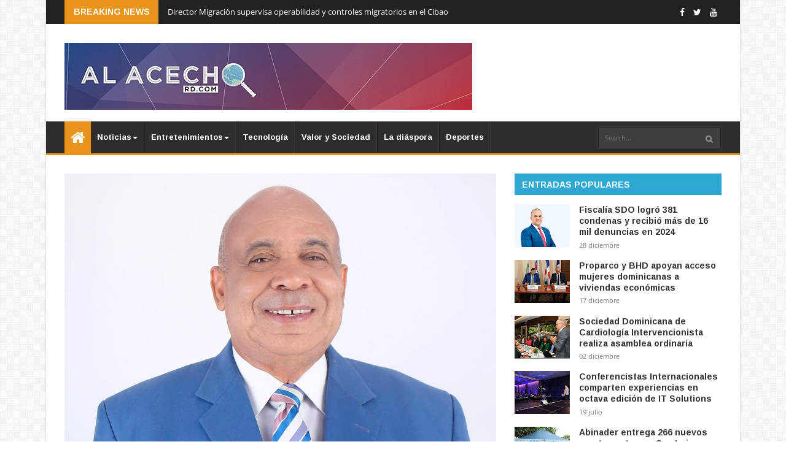

--- FILE ---
content_type: text/html; charset=utf-8
request_url: https://www.google.com/recaptcha/api2/aframe
body_size: 267
content:
<!DOCTYPE HTML><html><head><meta http-equiv="content-type" content="text/html; charset=UTF-8"></head><body><script nonce="iXFn7m9yMYKZ7cpT_-CUxg">/** Anti-fraud and anti-abuse applications only. See google.com/recaptcha */ try{var clients={'sodar':'https://pagead2.googlesyndication.com/pagead/sodar?'};window.addEventListener("message",function(a){try{if(a.source===window.parent){var b=JSON.parse(a.data);var c=clients[b['id']];if(c){var d=document.createElement('img');d.src=c+b['params']+'&rc='+(localStorage.getItem("rc::a")?sessionStorage.getItem("rc::b"):"");window.document.body.appendChild(d);sessionStorage.setItem("rc::e",parseInt(sessionStorage.getItem("rc::e")||0)+1);localStorage.setItem("rc::h",'1769127539676');}}}catch(b){}});window.parent.postMessage("_grecaptcha_ready", "*");}catch(b){}</script></body></html>

--- FILE ---
content_type: text/javascript; charset=UTF-8
request_url: http://www.alacechord.com/feeds/posts/default?alt=json-in-script&max-results=10&callback=jQuery22408250458429036993_1769127533804&_=1769127533805
body_size: 27584
content:
// API callback
jQuery22408250458429036993_1769127533804({"version":"1.0","encoding":"UTF-8","feed":{"xmlns":"http://www.w3.org/2005/Atom","xmlns$openSearch":"http://a9.com/-/spec/opensearchrss/1.0/","xmlns$blogger":"http://schemas.google.com/blogger/2008","xmlns$georss":"http://www.georss.org/georss","xmlns$gd":"http://schemas.google.com/g/2005","xmlns$thr":"http://purl.org/syndication/thread/1.0","id":{"$t":"tag:blogger.com,1999:blog-8230048050370660331"},"updated":{"$t":"2026-01-22T16:20:47.477-04:00"},"category":[{"term":"Nacionales"},{"term":"Portada"},{"term":"Noticias"},{"term":"De la diáspora"},{"term":"El mundo"},{"term":"Política"},{"term":"Economía"},{"term":"Deportes"},{"term":"Provinciales"},{"term":"Salud"},{"term":"Familia y sociedad"},{"term":"Entretenimiento"},{"term":"Viajes y turismo"},{"term":"Diversión"},{"term":"Personaje del día"},{"term":"Tecnología"},{"term":"Novedades"},{"term":"Portad"},{"term":"Noticias Provinciales"},{"term":"Noticias Salud"},{"term":"PORTADA. Noticias"},{"term":"Politica"},{"term":"Nacionale"},{"term":"De la Deportes"},{"term":"Naturalizacion Espanola"},{"term":"El Artistico"},{"term":"Centro Cultural Banreservas"},{"term":"Galeria 360"},{"term":"Germana Quintana"},{"term":"PSOE"},{"term":"Pilar Cancela"},{"term":"Teatro Gayumba"},{"term":"Teatro Las Mascaras"},{"term":"Alma de Acero"},{"term":"Cine Dominicano"}],"title":{"type":"text","$t":"Al Acecho RD"},"subtitle":{"type":"html","$t":"Periódico digital que reseña informaciones del acontecer nacional e internacional con veracidad e imparcialidad. Tiene como objetivo informar e ilustrar.\nPara enviar comentarios escribanos a: domingodelpilar@gmail.com y a alacechord@gmail.com"},"link":[{"rel":"http://schemas.google.com/g/2005#feed","type":"application/atom+xml","href":"http:\/\/www.alacechord.com\/feeds\/posts\/default"},{"rel":"self","type":"application/atom+xml","href":"http:\/\/www.blogger.com\/feeds\/8230048050370660331\/posts\/default?alt=json-in-script\u0026max-results=10"},{"rel":"alternate","type":"text/html","href":"http:\/\/www.alacechord.com\/"},{"rel":"hub","href":"http://pubsubhubbub.appspot.com/"},{"rel":"next","type":"application/atom+xml","href":"http:\/\/www.blogger.com\/feeds\/8230048050370660331\/posts\/default?alt=json-in-script\u0026start-index=11\u0026max-results=10"}],"author":[{"name":{"$t":"Domingo Del Pilar "},"uri":{"$t":"http:\/\/www.blogger.com\/profile\/15858384403303727369"},"email":{"$t":"noreply@blogger.com"},"gd$image":{"rel":"http://schemas.google.com/g/2005#thumbnail","width":"26","height":"26","src":"\/\/blogger.googleusercontent.com\/img\/b\/R29vZ2xl\/AVvXsEiNgQxdwpEzvxsCDh6uyGQNh2nmdBjt_hsPws3JAsmjM-m06QXAX-eH8KClLSsluWItdSQTIvz8Mg_SK8TZ0ldPI0kKv7F2ofwhj5_I9w2vH_C91M_Mj1TZydBdS4pkEg\/s42\/domingo+del+pilar+2.jpg"}}],"generator":{"version":"7.00","uri":"http://www.blogger.com","$t":"Blogger"},"openSearch$totalResults":{"$t":"41501"},"openSearch$startIndex":{"$t":"1"},"openSearch$itemsPerPage":{"$t":"10"},"entry":[{"id":{"$t":"tag:blogger.com,1999:blog-8230048050370660331.post-3934373123447338406"},"published":{"$t":"2026-01-22T16:20:00.007-04:00"},"updated":{"$t":"2026-01-22T16:20:47.409-04:00"},"category":[{"scheme":"http://www.blogger.com/atom/ns#","term":"Nacionales"},{"scheme":"http://www.blogger.com/atom/ns#","term":"Noticias"},{"scheme":"http://www.blogger.com/atom/ns#","term":"Portada"}],"title":{"type":"text","$t":"Director Migración supervisa operabilidad y controles migratorios en el Cibao"},"content":{"type":"html","$t":"\u003Cp class=\"MsoNoSpacing\" style=\"caret-color: rgb(0, 0, 0); margin-bottom: 0px; margin-top: 0px; text-align: justify; text-decoration-style: solid; text-decoration-thickness: auto;\"\u003E\u003Cspan style=\"font-family: arial;\"\u003E\u003C\/span\u003E\u003C\/p\u003E\u003Cdiv class=\"separator\" style=\"clear: both; text-align: center;\"\u003E\u003Cspan style=\"font-family: arial;\"\u003E\u003Ca href=\"https:\/\/blogger.googleusercontent.com\/img\/b\/R29vZ2xl\/AVvXsEh2KSdSouoYtI3E0MQm6tLxFU48UUqKfYMrQDmOlf5RLBmhHw63cSM_F5Zy_3r-XKvGSZt9JEMt9jxoD5TxWzvHwNy0NiKjqzNVIiMa1vsP2X-A4ar6bhAWC_cbZ4cQf6DLBQ8PWu6vbTwxs1z7Rv5fh1vxFQTJ3l5iy7Xn0JvTGsoBH-dSQfbiK0K8mxj-\/s4160\/foto%20nota%20de%20prensa%2021%20de%20enero%20del%20an%CC%83o%202026.jpeg\" imageanchor=\"1\" style=\"clear: left; float: left; margin-bottom: 1em; margin-right: 1em;\"\u003E\u003Cimg border=\"0\" data-original-height=\"2774\" data-original-width=\"4160\" height=\"213\" src=\"https:\/\/blogger.googleusercontent.com\/img\/b\/R29vZ2xl\/AVvXsEh2KSdSouoYtI3E0MQm6tLxFU48UUqKfYMrQDmOlf5RLBmhHw63cSM_F5Zy_3r-XKvGSZt9JEMt9jxoD5TxWzvHwNy0NiKjqzNVIiMa1vsP2X-A4ar6bhAWC_cbZ4cQf6DLBQ8PWu6vbTwxs1z7Rv5fh1vxFQTJ3l5iy7Xn0JvTGsoBH-dSQfbiK0K8mxj-\/s320\/foto%20nota%20de%20prensa%2021%20de%20enero%20del%20an%CC%83o%202026.jpeg\" width=\"320\" \/\u003E\u003C\/a\u003E\u003C\/span\u003E\u003C\/div\u003E\u003Cspan style=\"font-family: arial;\"\u003E\u003Cb\u003ESALCEDO\/SANTIAGO.-\u003Cspan class=\"Apple-converted-space\"\u003E\u0026nbsp;\u003C\/span\u003E\u003C\/b\u003EEl director general de Migración, Vicealmirante Luis Rafael Lee Ballester, ARD., desarrolló una agenda de trabajo en la región del Cibao, con el objetivo de supervisar las operaciones migratorias y fortalecer la interoperabilidad institucional. La gira inició en Salcedo, provincia Hermanas Mirabal, y concluyó en el Centro de Procesamiento Migratorio de Santiago de los Caballeros.\u003Cbr \/\u003E\u003Cbr \/\u003E\u003C\/span\u003E\u003Cp\u003E\u003C\/p\u003E\u003Cp class=\"MsoNoSpacing\" style=\"caret-color: rgb(0, 0, 0); margin-bottom: 0px; margin-top: 0px; text-align: justify; text-decoration-style: solid; text-decoration-thickness: auto;\"\u003E\u003Cspan style=\"font-family: arial;\"\u003EDurante su visita, el Vicealmirante Lee Ballester sostuvo reuniones de coordinación con las autoridades civiles, militares y policiales, destacando la importancia de la colaboración interinstitucional para controlar la inmigración irregular. En la sede de la Gobernación provincial Hermanas Mirabal, se reunió con la gobernadora Lisette Nicasio y la magistrada Zoila Rodríguez, procuradora fiscal de la demarcación, para discutir estrategias conjuntas.\u003C\/span\u003E\u003C\/p\u003E\u003Cp class=\"MsoNoSpacing\" style=\"caret-color: rgb(0, 0, 0); margin-bottom: 0px; margin-top: 0px; text-align: justify; text-decoration-style: solid; text-decoration-thickness: auto;\"\u003E\u003Cspan style=\"font-family: arial;\"\u003E\u0026nbsp;\u003C\/span\u003E\u003C\/p\u003E\u003Cp class=\"MsoNoSpacing\" style=\"caret-color: rgb(0, 0, 0); margin-bottom: 0px; margin-top: 0px; text-align: justify; text-decoration-style: solid; text-decoration-thickness: auto;\"\u003E\u003Cspan style=\"font-family: arial;\"\u003EEn Santiago, el director de Migración se reunió con el general de la Policía Juan Bautista Jiménez Reynoso, director regional del Cibao Central, quien reiteró la disposición de la institución de respaldar las directrices de la DGM. También se reunió con la gobernadora provincial de Santiago, Rosa Santos, quien valoró las acciones de control migratorio que se desarrollan en la demarcación.\u003C\/span\u003E\u003C\/p\u003E\u003Cp class=\"MsoNoSpacing\" style=\"caret-color: rgb(0, 0, 0); margin-bottom: 0px; margin-top: 0px; text-align: justify; text-decoration-style: solid; text-decoration-thickness: auto;\"\u003E\u003Cspan style=\"font-family: arial;\"\u003E\u0026nbsp;\u003C\/span\u003E\u003C\/p\u003E\u003Cp class=\"MsoNoSpacing\" style=\"caret-color: rgb(0, 0, 0); margin-bottom: 0px; margin-top: 0px; text-align: justify; text-decoration-style: solid; text-decoration-thickness: auto;\"\u003E\u003Cspan style=\"font-family: arial;\"\u003EEl Vicealmirante Lee Ballester anunció que los operativos se ejecutarán en toda la provincia Hermanas Mirabal, incluyendo el municipio cabecera, Villa Tapia, Tenares, Jamao al Norte y localidades donde los informes de inteligencia identifiquen asentamientos de extranjeros en condición migratoria irregular. Reiteró que la DGM actúa con estricto respeto a la autoridad, a la dignidad de las personas y a los derechos humanos.\u003C\/span\u003E\u003C\/p\u003E\u003Cdiv class=\"separator\" style=\"clear: both; text-align: center;\"\u003E\u003Ca href=\"https:\/\/blogger.googleusercontent.com\/img\/b\/R29vZ2xl\/AVvXsEg3sPCx0j4AINmmU1EsTxY1AZEWhVOtgygQZfCCTvV523Ksn8LQfEiz969p9jdAJU-ZyMoLiGPhs3CvJoRX5-BXi1Ao6ZJT7pWFC85BYaYVaDK7j94zvamLMPCNv4JcNm3FsHPZaKlaWNyEEBx6hzXZ52iJ33ad-F2dIJG2yQyW_ut5M7zDb7q_8z7iDxvk\/s4160\/4f6331ee-5843-4528-9c41-028821647ae3.jpeg\" imageanchor=\"1\" style=\"clear: right; float: right; margin-bottom: 1em; margin-left: 1em;\"\u003E\u003Cimg border=\"0\" data-original-height=\"2774\" data-original-width=\"4160\" height=\"213\" src=\"https:\/\/blogger.googleusercontent.com\/img\/b\/R29vZ2xl\/AVvXsEg3sPCx0j4AINmmU1EsTxY1AZEWhVOtgygQZfCCTvV523Ksn8LQfEiz969p9jdAJU-ZyMoLiGPhs3CvJoRX5-BXi1Ao6ZJT7pWFC85BYaYVaDK7j94zvamLMPCNv4JcNm3FsHPZaKlaWNyEEBx6hzXZ52iJ33ad-F2dIJG2yQyW_ut5M7zDb7q_8z7iDxvk\/s320\/4f6331ee-5843-4528-9c41-028821647ae3.jpeg\" width=\"320\" \/\u003E\u003C\/a\u003E\u003C\/div\u003E\u003Cp\u003E\u003C\/p\u003E\u003Cp class=\"MsoNoSpacing\" style=\"caret-color: rgb(0, 0, 0); margin-bottom: 0px; margin-top: 0px; text-align: justify; text-decoration-style: solid; text-decoration-thickness: auto;\"\u003E\u003Cspan style=\"font-family: arial;\"\u003E\u0026nbsp;\u003C\/span\u003E\u003C\/p\u003E\u003Cp class=\"MsoNoSpacing\" style=\"caret-color: rgb(0, 0, 0); margin-bottom: 0px; margin-top: 0px; text-align: justify; text-decoration-style: solid; text-decoration-thickness: auto;\"\u003E\u003Cspan style=\"font-family: arial;\"\u003ELa DGM ha desplegado nuevos agentes de interdicción para cubrir con su presencia, el trabajo que Migración viene haciendo en todo el territorio nacional. En la semana pasada, fueron procesados más de 9,400 inmigrantes y deportadas más de 9,100 personas a través de los distintos puntos de control migratorio del país.\u003C\/span\u003E\u003C\/p\u003E\u003Cp class=\"MsoNoSpacing\" style=\"caret-color: rgb(0, 0, 0); margin-bottom: 0px; margin-top: 0px; text-align: justify; text-decoration-style: solid; text-decoration-thickness: auto;\"\u003E\u003Cspan style=\"font-family: arial;\"\u003E\u0026nbsp;\u003C\/span\u003E\u003C\/p\u003E\u003Cp class=\"MsoNoSpacing\" style=\"caret-color: rgb(0, 0, 0); margin-bottom: 0px; margin-top: 0px; text-align: justify; text-decoration-style: solid; text-decoration-thickness: auto;\"\u003E\u003Cspan style=\"font-family: arial;\"\u003EEl director de Migración indicó que se está realizando una auditoría de procesos que abarca la supervisión de los operativos de interdicción, el cumplimiento del protocolo hospitalario y el funcionamiento del centro de procesamiento, con el objetivo de garantizar el respeto a los derechos humanos. También se inspeccionan las salas de estancia donde se alojan menores de edad, en coordinación con el CONANI y UNICEF.\u003C\/span\u003E\u003C\/p\u003E\u003Cp class=\"MsoNoSpacing\" style=\"caret-color: rgb(0, 0, 0); margin-bottom: 0px; margin-top: 0px; text-align: justify; text-decoration-style: solid; text-decoration-thickness: auto;\"\u003E\u003Cspan style=\"font-family: arial;\"\u003E\u0026nbsp;\u003C\/span\u003E\u003C\/p\u003E\u003Cp class=\"MsoNoSpacing\" style=\"caret-color: rgb(0, 0, 0); margin-bottom: 0px; margin-top: 0px; text-align: justify; text-decoration-style: solid; text-decoration-thickness: auto;\"\u003E\u003Cspan style=\"font-family: arial;\"\u003EEl Vicealmirante Lee Ballester llamó a los empresarios y propietarios de negocios, a cumplir con la Ley General de Migración No. 285-04, en especial en lo relativo a la contratación de mano de obra extranjera. Reiteró que la DGM mantiene una labor permanente de monitoreo de los empleados extranjeros en los distintos sectores comerciales, advirtiendo que no se permitirá la contratación de personas en condición migratoria irregular.\u003C\/span\u003E\u003C\/p\u003E"},"link":[{"rel":"replies","type":"application/atom+xml","href":"http:\/\/www.alacechord.com\/feeds\/3934373123447338406\/comments\/default","title":"Enviar comentarios"},{"rel":"replies","type":"text/html","href":"http:\/\/www.alacechord.com\/2026\/01\/director-migracion-supervisa.html#comment-form","title":"0 comentarios"},{"rel":"edit","type":"application/atom+xml","href":"http:\/\/www.blogger.com\/feeds\/8230048050370660331\/posts\/default\/3934373123447338406"},{"rel":"self","type":"application/atom+xml","href":"http:\/\/www.blogger.com\/feeds\/8230048050370660331\/posts\/default\/3934373123447338406"},{"rel":"alternate","type":"text/html","href":"http:\/\/www.alacechord.com\/2026\/01\/director-migracion-supervisa.html","title":"Director Migración supervisa operabilidad y controles migratorios en el Cibao"}],"author":[{"name":{"$t":"Domingo Del Pilar "},"uri":{"$t":"http:\/\/www.blogger.com\/profile\/15858384403303727369"},"email":{"$t":"noreply@blogger.com"},"gd$image":{"rel":"http://schemas.google.com/g/2005#thumbnail","width":"26","height":"26","src":"\/\/blogger.googleusercontent.com\/img\/b\/R29vZ2xl\/AVvXsEiNgQxdwpEzvxsCDh6uyGQNh2nmdBjt_hsPws3JAsmjM-m06QXAX-eH8KClLSsluWItdSQTIvz8Mg_SK8TZ0ldPI0kKv7F2ofwhj5_I9w2vH_C91M_Mj1TZydBdS4pkEg\/s42\/domingo+del+pilar+2.jpg"}}],"media$thumbnail":{"xmlns$media":"http://search.yahoo.com/mrss/","url":"https:\/\/blogger.googleusercontent.com\/img\/b\/R29vZ2xl\/AVvXsEh2KSdSouoYtI3E0MQm6tLxFU48UUqKfYMrQDmOlf5RLBmhHw63cSM_F5Zy_3r-XKvGSZt9JEMt9jxoD5TxWzvHwNy0NiKjqzNVIiMa1vsP2X-A4ar6bhAWC_cbZ4cQf6DLBQ8PWu6vbTwxs1z7Rv5fh1vxFQTJ3l5iy7Xn0JvTGsoBH-dSQfbiK0K8mxj-\/s72-c\/foto%20nota%20de%20prensa%2021%20de%20enero%20del%20an%CC%83o%202026.jpeg","height":"72","width":"72"},"thr$total":{"$t":"0"}},{"id":{"$t":"tag:blogger.com,1999:blog-8230048050370660331.post-4363688268261693322"},"published":{"$t":"2026-01-22T16:16:00.008-04:00"},"updated":{"$t":"2026-01-22T16:16:46.510-04:00"},"category":[{"scheme":"http://www.blogger.com/atom/ns#","term":"Nacionales"},{"scheme":"http://www.blogger.com/atom/ns#","term":"Noticias"},{"scheme":"http://www.blogger.com/atom/ns#","term":"Política"}],"title":{"type":"text","$t":"CONAPE consolidará atención integral y política de cuidados a adultos mayores"},"content":{"type":"html","$t":"\u003Cdiv style=\"caret-color: rgb(0, 0, 0); font-family: Helvetica; font-size: 12px; text-decoration-style: solid; text-decoration-thickness: auto;\"\u003E\u003Cp class=\"MsoNormal\" style=\"font-family: Aptos, sans-serif; font-size: 12pt; line-height: 18.4px; margin: 0cm; text-align: justify;\"\u003E\u003Cspan style=\"font-family: Calibri, sans-serif;\"\u003EEl director ejecutivo del Consejo Nacional de la Persona Envejeciente (CONAPE), doctor Demetrio Vicente, afirmó que durante el año 2026 la institución consolidará la red de Hogares de Día, los Centros de Atención Permanente y los servicios domiciliarios, con un enfoque centrado en la reunificación y permanencia de las personas adultas mayores en su entorno familiar y comunitario.\u003C\/span\u003E\u003C\/p\u003E\u003Cdiv class=\"separator\" style=\"clear: both; text-align: center;\"\u003E\u003Ca href=\"https:\/\/blogger.googleusercontent.com\/img\/b\/R29vZ2xl\/AVvXsEizp6VX7tVDuWUq80hsDg5Mz1YvGox0AH8YhaqnKMCODgE5oZ_mNAHY9XC3Ik9GJnfbhLa7K1YcP-dxnZyg_cytplmmqaG5Kr_MWSZL6eXxOhGlggD5_F3hjPoK-5PU9bUUP3x6MzwyL8CKCjc8stiKCWUIS_4Xl3qJmNRA_5ffqNQ2IBz8JJ8r_9TcwM77\/s896\/foto%201er%20consejo.jpg\" imageanchor=\"1\" style=\"clear: left; float: left; margin-bottom: 1em; margin-right: 1em;\"\u003E\u003Cimg border=\"0\" data-original-height=\"630\" data-original-width=\"896\" height=\"225\" src=\"https:\/\/blogger.googleusercontent.com\/img\/b\/R29vZ2xl\/AVvXsEizp6VX7tVDuWUq80hsDg5Mz1YvGox0AH8YhaqnKMCODgE5oZ_mNAHY9XC3Ik9GJnfbhLa7K1YcP-dxnZyg_cytplmmqaG5Kr_MWSZL6eXxOhGlggD5_F3hjPoK-5PU9bUUP3x6MzwyL8CKCjc8stiKCWUIS_4Xl3qJmNRA_5ffqNQ2IBz8JJ8r_9TcwM77\/s320\/foto%201er%20consejo.jpg\" width=\"320\" \/\u003E\u003C\/a\u003E\u003C\/div\u003E\u003Cbr \/\u003E\u003Cp\u003E\u003C\/p\u003E\u003Cp class=\"MsoNormal\" style=\"font-family: Aptos, sans-serif; font-size: 12pt; line-height: 18.4px; margin: 0cm; text-align: justify;\"\u003E\u003Cspan style=\"font-family: Calibri, sans-serif;\"\u003E\u0026nbsp;\u003C\/span\u003E\u003C\/p\u003E\u003Cp class=\"MsoNormal\" style=\"font-family: Aptos, sans-serif; font-size: 12pt; line-height: 18.4px; margin: 0cm; text-align: justify;\"\u003E\u003Cspan style=\"font-family: Calibri, sans-serif;\"\u003EEl doctor Vicente Ureña precisó que el CONAPE continuará fortaleciendo el Sistema Nacional de Cuidados, impulsando la profesionalización de los agentes que intervienen en este, como parte de una política pública integral y sostenible.\u003C\/span\u003E\u003C\/p\u003E\u003Cp class=\"MsoNormal\" style=\"font-family: Aptos, sans-serif; font-size: 12pt; line-height: 18.4px; margin: 0cm; text-align: justify;\"\u003E\u003Cspan style=\"font-family: Calibri, sans-serif;\"\u003E\u0026nbsp;\u003C\/span\u003E\u003C\/p\u003E\u003Cp class=\"MsoNormal\" style=\"font-family: Aptos, sans-serif; font-size: 12pt; line-height: 18.4px; margin: 0cm; text-align: justify;\"\u003E\u003Cspan style=\"font-family: Calibri, sans-serif;\"\u003E“Expandiremos los servicios domiciliarios en todo el territorio nacional y promoveremos la concienciación sobre la necesidad de fortalecer los apoyos interinstitucionales y comunitarios, afianzando el criterio de que el cuidado de las personas envejecientes es una responsabilidad compartida entre el Estado, la sociedad y las familias”, expresó el funcionario.\u003C\/span\u003E\u003C\/p\u003E\u003Cp class=\"MsoNormal\" style=\"font-family: Aptos, sans-serif; font-size: 12pt; line-height: 18.4px; margin: 0cm; text-align: justify;\"\u003E\u003Cspan style=\"font-family: Calibri, sans-serif;\"\u003E\u0026nbsp;\u003C\/span\u003E\u003C\/p\u003E\u003Cp class=\"MsoNormal\" style=\"font-family: Aptos, sans-serif; font-size: 12pt; line-height: 18.4px; margin: 0cm; text-align: justify;\"\u003E\u003Cspan style=\"font-family: Calibri, sans-serif;\"\u003EAgregó que el año 2025 fue significativo para el CONAPE, ya que las metas y proyectos fueron ejecutados y cumplidos bajo una gestión asumida con responsabilidad, garantizando los derechos fundamentales, la equidad territorial y la dignidad de esta población en cada una de las acciones desarrolladas por la institución.\u003C\/span\u003E\u003C\/p\u003E\u003Cp class=\"MsoNormal\" style=\"font-family: Aptos, sans-serif; font-size: 12pt; line-height: 18.4px; margin: 0cm; text-align: justify;\"\u003E\u003Cspan style=\"font-family: Calibri, sans-serif;\"\u003E\u0026nbsp;\u003C\/span\u003E\u003C\/p\u003E\u003Cp class=\"MsoNormal\" style=\"font-family: Aptos, sans-serif; font-size: 12pt; line-height: 18.4px; margin: 0cm; text-align: justify;\"\u003E\u003Cspan style=\"font-family: Calibri, sans-serif;\"\u003EVicente Ureña ofreció estas declaraciones al dirigirse a los miembros del Consejo Directivo de la entidad, durante la primera reunión ordinaria del año 2026, en la que rindió cuentas sobre las ejecutorias del año anterior y presentó los logros alcanzados, los desafíos identificados y los proyectos concebidos para el período que recién inicia.\u003C\/span\u003E\u003C\/p\u003E\u003Cdiv class=\"separator\" style=\"clear: both; text-align: center;\"\u003E\u003Ca href=\"https:\/\/blogger.googleusercontent.com\/img\/b\/R29vZ2xl\/AVvXsEgTsg7k229dXyAIE3ECRwRYa8rqD8Z1NWhp0JNuaYIh39br3fOauOfZJ8nEtwKHSw9ckzlCOPcTVvNl4oylMwnH-9Y110HS5Kpgm4qGFuLqxOXNR3W7R4vg5CB_aydixT-_P9oNMPgKh2eOYH0NzTLNPTy0UXAzLkklsrFhsbEx4CI_FPi7alvhnuIy8G0o\/s1254\/PRIMER%20CONSEJO.jpg\" imageanchor=\"1\" style=\"clear: right; float: right; margin-bottom: 1em; margin-left: 1em;\"\u003E\u003Cimg border=\"0\" data-original-height=\"800\" data-original-width=\"1254\" height=\"204\" src=\"https:\/\/blogger.googleusercontent.com\/img\/b\/R29vZ2xl\/AVvXsEgTsg7k229dXyAIE3ECRwRYa8rqD8Z1NWhp0JNuaYIh39br3fOauOfZJ8nEtwKHSw9ckzlCOPcTVvNl4oylMwnH-9Y110HS5Kpgm4qGFuLqxOXNR3W7R4vg5CB_aydixT-_P9oNMPgKh2eOYH0NzTLNPTy0UXAzLkklsrFhsbEx4CI_FPi7alvhnuIy8G0o\/s320\/PRIMER%20CONSEJO.jpg\" width=\"320\" \/\u003E\u003C\/a\u003E\u003C\/div\u003E\u003Cbr \/\u003E\u003Cp\u003E\u003C\/p\u003E\u003Cp class=\"MsoNormal\" style=\"font-family: Aptos, sans-serif; font-size: 12pt; line-height: 18.4px; margin: 0cm; text-align: justify;\"\u003E\u003Cspan style=\"font-family: Calibri, sans-serif;\"\u003E\u0026nbsp;\u003C\/span\u003E\u003C\/p\u003E\u003Cp class=\"MsoNormal\" style=\"font-family: Aptos, sans-serif; font-size: 12pt; line-height: 18.4px; margin: 0cm; text-align: justify;\"\u003E\u003Cspan style=\"font-family: Calibri, sans-serif;\"\u003EEl director ejecutivo sostuvo que las proyecciones estratégicas del CONAPE para el año 2026 fueron diseñadas para continuar fortaleciendo las políticas públicas dirigidas a las personas adultas mayores, tomando en cuenta que el envejecimiento poblacional requiere planificación, articulación interinstitucional y decisiones oportunas al más alto nivel.\u003C\/span\u003E\u003C\/p\u003E\u003Cp class=\"MsoNormal\" style=\"font-family: Aptos, sans-serif; font-size: 12pt; line-height: 18.4px; margin: 0cm; text-align: justify;\"\u003E\u003Cspan style=\"font-family: Calibri, sans-serif;\"\u003E\u0026nbsp;\u003C\/span\u003E\u003C\/p\u003E\u003Cp class=\"MsoNormal\" style=\"font-family: Aptos, sans-serif; font-size: 12pt; line-height: 18.4px; margin: 0cm; text-align: justify;\"\u003E\u003Cspan style=\"font-family: Calibri, sans-serif;\"\u003EExplicó que el presupuesto correspondiente al año 2025 se ejecutó en un 90.28 %, en el marco de una gestión financiera responsable, eficiente y alineada con las disposiciones de los órganos rectores del Estado. Esta ejecución permitió fortalecer la infraestructura social, culminar y poner en funcionamiento Hogares de Día y Centros de Atención Integral, así como ampliar la cobertura territorial, garantizando una atención más oportuna a las personas adultas mayores.\u003C\/span\u003E\u003C\/p\u003E\u003Cp class=\"MsoNormal\" style=\"font-family: Aptos, sans-serif; font-size: 12pt; line-height: 18.4px; margin: 0cm; text-align: justify;\"\u003E\u003Cspan style=\"font-family: Calibri, sans-serif;\"\u003E\u0026nbsp;\u003C\/span\u003E\u003C\/p\u003E\u003Cp class=\"MsoNormal\" style=\"font-family: Aptos, sans-serif; font-size: 12pt; line-height: 18.4px; margin: 0cm; text-align: justify;\"\u003E\u003Cspan style=\"font-family: Calibri, sans-serif;\"\u003EAsimismo, señaló que la ejecución del presupuesto orientado a resultados evidenció el impacto positivo de las acciones oportunas en favor de la población en condiciones de vulnerabilidad, lo que se tradujo en un aumento presupuestario para el año 2026, con el objetivo de que las asistencias sociales continúen siendo efectivas y garantizadas de manera pertinente.\u003C\/span\u003E\u003C\/p\u003E\u003Cp class=\"MsoNormal\" style=\"font-family: Aptos, sans-serif; font-size: 12pt; line-height: 18.4px; margin: 0cm; text-align: justify;\"\u003E\u003Cspan style=\"font-family: Calibri, sans-serif;\"\u003E\u0026nbsp;\u003C\/span\u003E\u003C\/p\u003E\u003Cp class=\"MsoNormal\" style=\"font-family: Aptos, sans-serif; font-size: 12pt; line-height: 18.4px; margin: 0cm; text-align: justify;\"\u003E\u003Cspan style=\"font-family: Calibri, sans-serif;\"\u003EFinalmente, el doctor Vicente Ureña reiteró que el CONAPE consolidará el Sistema Nacional de Cuidados y mejorará de manera sostenida los procesos de supervisión, evaluación, acreditación y habilitación de centros, a fin de garantizar estándares de calidad, transparencia y protección efectiva de los derechos de las personas adultas mayores.\u003C\/span\u003E\u003C\/p\u003E\u003Cp class=\"MsoNormal\" style=\"font-family: Aptos, sans-serif; font-size: 12pt; line-height: 18.4px; margin: 0cm; text-align: justify;\"\u003E\u003Cspan style=\"font-family: Calibri, sans-serif;\"\u003E\u0026nbsp;\u003C\/span\u003E\u003C\/p\u003E\u003Cp class=\"MsoNormal\" style=\"font-family: Aptos, sans-serif; font-size: 12pt; line-height: 18.4px; margin: 0cm; text-align: justify;\"\u003E\u003Cspan style=\"font-family: Calibri, sans-serif;\"\u003EIndicó que la gestión 2026 estará orientada a optimizar la calidad del gasto público, fortaleciendo la planificación, el monitoreo y la evaluación de los programas, además de implementar el primer plan piloto del servicio de residencia alimenticia, mediante una intervención focalizada dirigida a 500 personas adultas mayores.\u003C\/span\u003E\u003C\/p\u003E\u003Cdiv\u003E\u003Cspan style=\"font-family: Calibri, sans-serif;\"\u003E\u003Cbr \/\u003E\u003C\/span\u003E\u003C\/div\u003E\u003C\/div\u003E"},"link":[{"rel":"replies","type":"application/atom+xml","href":"http:\/\/www.alacechord.com\/feeds\/4363688268261693322\/comments\/default","title":"Enviar comentarios"},{"rel":"replies","type":"text/html","href":"http:\/\/www.alacechord.com\/2026\/01\/conape-consolidara-atencion-integral-y.html#comment-form","title":"0 comentarios"},{"rel":"edit","type":"application/atom+xml","href":"http:\/\/www.blogger.com\/feeds\/8230048050370660331\/posts\/default\/4363688268261693322"},{"rel":"self","type":"application/atom+xml","href":"http:\/\/www.blogger.com\/feeds\/8230048050370660331\/posts\/default\/4363688268261693322"},{"rel":"alternate","type":"text/html","href":"http:\/\/www.alacechord.com\/2026\/01\/conape-consolidara-atencion-integral-y.html","title":"CONAPE consolidará atención integral y política de cuidados a adultos mayores"}],"author":[{"name":{"$t":"Domingo Del Pilar "},"uri":{"$t":"http:\/\/www.blogger.com\/profile\/15858384403303727369"},"email":{"$t":"noreply@blogger.com"},"gd$image":{"rel":"http://schemas.google.com/g/2005#thumbnail","width":"26","height":"26","src":"\/\/blogger.googleusercontent.com\/img\/b\/R29vZ2xl\/AVvXsEiNgQxdwpEzvxsCDh6uyGQNh2nmdBjt_hsPws3JAsmjM-m06QXAX-eH8KClLSsluWItdSQTIvz8Mg_SK8TZ0ldPI0kKv7F2ofwhj5_I9w2vH_C91M_Mj1TZydBdS4pkEg\/s42\/domingo+del+pilar+2.jpg"}}],"media$thumbnail":{"xmlns$media":"http://search.yahoo.com/mrss/","url":"https:\/\/blogger.googleusercontent.com\/img\/b\/R29vZ2xl\/AVvXsEizp6VX7tVDuWUq80hsDg5Mz1YvGox0AH8YhaqnKMCODgE5oZ_mNAHY9XC3Ik9GJnfbhLa7K1YcP-dxnZyg_cytplmmqaG5Kr_MWSZL6eXxOhGlggD5_F3hjPoK-5PU9bUUP3x6MzwyL8CKCjc8stiKCWUIS_4Xl3qJmNRA_5ffqNQ2IBz8JJ8r_9TcwM77\/s72-c\/foto%201er%20consejo.jpg","height":"72","width":"72"},"thr$total":{"$t":"0"}},{"id":{"$t":"tag:blogger.com,1999:blog-8230048050370660331.post-883253600325076682"},"published":{"$t":"2026-01-22T16:11:00.008-04:00"},"updated":{"$t":"2026-01-22T16:11:59.490-04:00"},"category":[{"scheme":"http://www.blogger.com/atom/ns#","term":"Nacionales"},{"scheme":"http://www.blogger.com/atom/ns#","term":"Noticias"},{"scheme":"http://www.blogger.com/atom/ns#","term":"Portada"}],"title":{"type":"text","$t":"Reitera jueces del TC  trabajan por una justicia accesible, efectiva y oportuna"},"content":{"type":"html","$t":"\u003Cp style=\"caret-color: rgb(0, 0, 0); line-height: normal; margin: 0cm 0cm 0.0001pt; text-align: justify; text-decoration-style: solid; text-decoration-thickness: auto;\"\u003E\u003Cspan style=\"font-family: arial;\"\u003EEl presidente del Tribunal Constitucional, magistrado Napoleón R. Estévez Lavandier, reiteró que la justicia constitucional accesible, efectiva y oportuna sigue siendo el norte de la función jurisdiccional de los jueces de esta alta corte.\u0026nbsp;\u003C\/span\u003E\u003C\/p\u003E\u003Cdiv class=\"separator\" style=\"clear: both; text-align: center;\"\u003E\u003Cspan style=\"font-family: arial;\"\u003E\u003Ca href=\"https:\/\/blogger.googleusercontent.com\/img\/b\/R29vZ2xl\/AVvXsEg5BpXle8VBTdqNqHhihUBz-WWXg6bP2LcTJbV9IUzFQYkoFUywM4hkNclCtF0F-1lXGcVjAVVsXha9vffv3tUJCzEwo1wTcOq793qr2yWPYX-57IyOA0UufvHmar5V1EpiPX_Dg0rdLDfAOuaCqOeje-7xcqlHiC9fh92ULPP7tjPmkwzOgYJwLZs7r60k\/s367\/IMG-20260122-WA0052-367x215.webp\" imageanchor=\"1\" style=\"clear: left; float: left; margin-bottom: 1em; margin-right: 1em;\"\u003E\u003Cimg border=\"0\" data-original-height=\"215\" data-original-width=\"367\" height=\"187\" src=\"https:\/\/blogger.googleusercontent.com\/img\/b\/R29vZ2xl\/AVvXsEg5BpXle8VBTdqNqHhihUBz-WWXg6bP2LcTJbV9IUzFQYkoFUywM4hkNclCtF0F-1lXGcVjAVVsXha9vffv3tUJCzEwo1wTcOq793qr2yWPYX-57IyOA0UufvHmar5V1EpiPX_Dg0rdLDfAOuaCqOeje-7xcqlHiC9fh92ULPP7tjPmkwzOgYJwLZs7r60k\/s320\/IMG-20260122-WA0052-367x215.webp\" width=\"320\" \/\u003E\u003C\/a\u003E\u003C\/span\u003E\u003C\/div\u003E\u003Cspan style=\"font-family: arial;\"\u003E\u003Cbr \/\u003E\u003C\/span\u003E\u003Cp\u003E\u003C\/p\u003E\u003Cp style=\"caret-color: rgb(0, 0, 0); line-height: normal; margin: 0cm 0cm 0.0001pt; text-align: justify; text-decoration-style: solid; text-decoration-thickness: auto;\"\u003E\u003Cspan style=\"font-family: arial;\"\u003E\u003Cbr \/\u003E\u003C\/span\u003E\u003C\/p\u003E\u003Cp style=\"caret-color: rgb(0, 0, 0); line-height: normal; margin: 0cm 0cm 0.0001pt; text-align: justify; text-decoration-style: solid; text-decoration-thickness: auto;\"\u003E\u003Cspan style=\"font-family: arial;\"\u003EAfirmó que esto puede comprobarse mediante los resultados obtenidos durante el año 2025, con sentencias enfocadas en la protección de los derechos constitucionales.\u003C\/span\u003E\u003C\/p\u003E\u003Cp style=\"caret-color: rgb(0, 0, 0); line-height: normal; margin: 0cm 0cm 0.0001pt; text-align: justify; text-decoration-style: solid; text-decoration-thickness: auto;\"\u003E\u003Cspan style=\"font-family: arial;\"\u003E\u0026nbsp;\u003C\/span\u003E\u003C\/p\u003E\u003Cp style=\"caret-color: rgb(0, 0, 0); line-height: normal; margin: 0cm 0cm 0.0001pt; text-align: justify; text-decoration-style: solid; text-decoration-thickness: auto;\"\u003E\u003Cspan style=\"font-family: arial;\"\u003EAl pronunciar el discurso de rendición de cuentas de su gestión durante el año 2025, en la audiencia solemne realizada con motivo del décimo cuarto aniversario del órgano jurisdiccional, que contó con la presencia de la vicepresidenta de la República, Raquel Peña,\u0026nbsp;el magistrado Estévez Lavandier recordó que, en el ámbito de la justicia constitucional, expedir una decisión de manera oportuna es una condición esencial para hacer valer la eficacia y la legitimidad de la función jurisdiccional del TC.\u003C\/span\u003E\u003C\/p\u003E\u003Cp style=\"caret-color: rgb(0, 0, 0); line-height: normal; margin: 0cm 0cm 0.0001pt; text-align: justify; text-decoration-style: solid; text-decoration-thickness: auto;\"\u003E\u003Cspan style=\"font-family: arial;\"\u003E\u0026nbsp;\u003C\/span\u003E\u003C\/p\u003E\u003Cp style=\"caret-color: rgb(0, 0, 0); line-height: normal; margin: 0cm 0cm 0.0001pt; text-align: justify; text-decoration-style: solid; text-decoration-thickness: auto;\"\u003E\u003Cspan style=\"font-family: arial;\"\u003EResaltó que cuando la justicia constitucional interviene a tiempo, es porque está cumpliendo con su cometido y evitando que los efectos de una norma inconstitucional se perpetúen o que una vulneración de derechos se torne irreparable.\u003Cspan class=\"Apple-converted-space\"\u003E\u0026nbsp;\u003C\/span\u003E\u003C\/span\u003E\u003C\/p\u003E\u003Cp style=\"caret-color: rgb(0, 0, 0); line-height: normal; margin: 0cm 0cm 0.0001pt; text-align: justify; text-decoration-style: solid; text-decoration-thickness: auto;\"\u003E\u003Cspan style=\"font-family: arial;\"\u003E\u0026nbsp;\u003C\/span\u003E\u003C\/p\u003E\u003Cp style=\"caret-color: rgb(0, 0, 0); line-height: normal; margin: 0cm 0cm 0.0001pt; text-align: justify; text-decoration-style: solid; text-decoration-thickness: auto;\"\u003E\u003Cspan style=\"font-family: arial;\"\u003E«Por estas y otras tantas razones, es importante precisar que en esta sede constitucional no se\u0026nbsp;posterga el debate de los expedientes en razón de su envergadura o controversia. Si alguna dilación ha existido, ha sido la excepción necesaria para forjar los consensos de una mayoría calificada, sin que esto haya mermado nuestra capacidad de respuesta», destacó.\u003C\/span\u003E\u003C\/p\u003E\u003Cp style=\"caret-color: rgb(0, 0, 0); line-height: normal; margin: 0cm 0cm 0.0001pt; text-align: justify; text-decoration-style: solid; text-decoration-thickness: auto;\"\u003E\u003Cspan style=\"font-family: arial;\"\u003E\u0026nbsp;\u003C\/span\u003E\u003C\/p\u003E\u003Cp style=\"caret-color: rgb(0, 0, 0); line-height: normal; margin: 0cm 0cm 0.0001pt; text-align: justify; text-decoration-style: solid; text-decoration-thickness: auto;\"\u003E\u003Cspan style=\"font-family: arial;\"\u003EEl presidente del TC informó que durante el 2025 esa alta corte emitió 1,812 decisiones en diversas áreas del derecho, que responden a 1,809 expedientes resueltos, superando el registro de 1,249 alcanzado en 2024, hasta entonces la cifra más elevada de la historia.\u003C\/span\u003E\u003C\/p\u003E\u003Cp style=\"caret-color: rgb(0, 0, 0); line-height: normal; margin: 0cm 0cm 0.0001pt; text-align: justify; text-decoration-style: solid; text-decoration-thickness: auto;\"\u003E\u003Cspan style=\"font-family: arial;\"\u003E\u0026nbsp;\u003C\/span\u003E\u003C\/p\u003E\u003Cp style=\"caret-color: rgb(0, 0, 0); line-height: normal; margin: 0cm 0cm 0.0001pt; text-align: justify; text-decoration-style: solid; text-decoration-thickness: auto;\"\u003E\u003Cspan style=\"font-family: arial;\"\u003EIgualmente, en 2025 la capacidad de respuesta del Tribunal Constitucional en cuanto al fallo de expedientes recibidos fue de un 99.3 %, cumpliendo así con las metas trazadas en el plan estratégico para reducir la mora judicial.\u003C\/span\u003E\u003C\/p\u003E\u003Cp style=\"caret-color: rgb(0, 0, 0); line-height: normal; margin: 0cm 0cm 0.0001pt; text-align: justify; text-decoration-style: solid; text-decoration-thickness: auto;\"\u003E\u003Cspan style=\"font-family: arial;\"\u003E\u0026nbsp;\u003C\/span\u003E\u003C\/p\u003E\u003Cp style=\"caret-color: rgb(0, 0, 0); line-height: normal; margin: 0cm 0cm 0.0001pt; text-align: justify; text-decoration-style: solid; text-decoration-thickness: auto;\"\u003E\u003Cspan style=\"font-family: arial;\"\u003E«Tal como anunciamos en la rendición de cuentas anterior, nos propusimos avanzar más allá de nuestras propias marcas institucionales, y hoy podemos afirmar, con satisfacción, que ese compromiso ha sido cumplido. Lo anticipamos: ¡hemos logrado superarnos!», enfatizó.\u003C\/span\u003E\u003C\/p\u003E\u003Cp style=\"caret-color: rgb(0, 0, 0); line-height: normal; margin: 0cm 0cm 0.0001pt; text-align: justify; text-decoration-style: solid; text-decoration-thickness: auto;\"\u003E\u003Cspan style=\"font-family: arial;\"\u003E\u0026nbsp;\u003C\/span\u003E\u003C\/p\u003E\u003Cp style=\"caret-color: rgb(0, 0, 0); line-height: normal; margin: 0cm 0cm 0.0001pt; text-align: justify; text-decoration-style: solid; text-decoration-thickness: auto;\"\u003E\u003Cspan style=\"font-family: arial;\"\u003E\u003Cspan lang=\"ES\"\u003EEntre los temas resueltos en 2025, destacan 646 en materia civil,\u003Cspan class=\"Apple-converted-space\"\u003E\u0026nbsp;\u003C\/span\u003E\u003C\/span\u003E383 en penal, 442 en administrativa, 193 en inmobiliaria, 136 laboral, 17 en materia electoral y 22 en internacional. Estas cifras son resultado del esfuerzo conjunto y de la colaboración armoniosa que caracteriza al pleno de la sede constitucional.\u003C\/span\u003E\u003C\/p\u003E\u003Cp style=\"caret-color: rgb(0, 0, 0); line-height: normal; margin: 0cm 0cm 0.0001pt; text-align: justify; text-decoration-style: solid; text-decoration-thickness: auto;\"\u003E\u003Cspan style=\"font-family: arial;\"\u003E\u0026nbsp;\u003C\/span\u003E\u003C\/p\u003E\u003Cp style=\"caret-color: rgb(0, 0, 0); line-height: normal; margin: 0cm 0cm 0.0001pt; text-align: justify; text-decoration-style: solid; text-decoration-thickness: auto;\"\u003E\u003Cspan style=\"font-family: arial;\"\u003E«\u003Cspan style=\"color: #242424;\"\u003ESomos conscientes de que algunos de estos fallos suscitaron controversia. Sin embargo, lejos de inquietarnos, asumimos esta situación como un signo de fortaleza democrática, haciendo nuestro el espíritu de Voltaire, quien en su célebre frase expresaba: “Puedo no estar de acuerdo con lo que dices, pero defenderé hasta la muerte tu derecho a decirlo”», afirmó.\u003C\/span\u003E\u003C\/span\u003E\u003C\/p\u003E\u003Cp style=\"caret-color: rgb(0, 0, 0); line-height: normal; margin: 0cm 0cm 0.0001pt; text-align: justify; text-decoration-style: solid; text-decoration-thickness: auto;\"\u003E\u003Cspan style=\"color: #242424;\"\u003E\u003Cspan style=\"font-family: arial;\"\u003E\u0026nbsp;\u003C\/span\u003E\u003C\/span\u003E\u003C\/p\u003E\u003Cp style=\"caret-color: rgb(0, 0, 0); line-height: normal; margin: 0cm 0cm 0.0001pt; text-align: justify; text-decoration-style: solid; text-decoration-thickness: auto;\"\u003E\u003Cspan style=\"font-family: arial;\"\u003E\u003Cspan style=\"color: #242424;\"\u003EAgregó que\u003Cspan class=\"Apple-converted-space\"\u003E\u0026nbsp;\u003C\/span\u003E\u003C\/span\u003E«el Tribunal Constitucional\u003Cspan class=\"Apple-converted-space\"\u003E\u0026nbsp;\u003C\/span\u003E\u003Cspan style=\"border: 1pt windowtext; padding: 0cm;\"\u003Econtinuará ejerciendo su función con independencia y firmeza, consciente de que defender la Constitución implica también salvaguardar el espacio democrático donde las ideas pueden debatirse libremente y donde el respeto, la razón y el derecho prevalecen como fundamentos de nuestra convivencia\u003C\/span\u003E».\u003Cspan style=\"color: #242424;\"\u003E\u003C\/span\u003E\u003C\/span\u003E\u003C\/p\u003E\u003Cp style=\"caret-color: rgb(0, 0, 0); line-height: normal; margin: 0cm 0cm 0.0001pt 36pt; text-decoration-style: solid; text-decoration-thickness: auto;\"\u003E\u003Cspan style=\"color: #242424;\"\u003E\u003Cspan style=\"font-family: arial;\"\u003E\u0026nbsp;\u003C\/span\u003E\u003C\/span\u003E\u003C\/p\u003E\u003Cp style=\"caret-color: rgb(0, 0, 0); line-height: normal; margin: 0cm 0cm 0.0001pt; text-align: justify; text-decoration-style: solid; text-decoration-thickness: auto;\"\u003E\u003Cspan style=\"color: #242424;\"\u003E\u003Cspan style=\"font-family: arial;\"\u003ETambién agradeció a Dios por permitirle ser parte esencial del fortalecimiento y la construcción de la democracia constitucional de la República Dominicana junto a los jueces que completan el pleno de esa alta corte.\u003C\/span\u003E\u003C\/span\u003E\u003C\/p\u003E\u003Cp style=\"caret-color: rgb(0, 0, 0); line-height: normal; margin: 0cm 0cm 0.0001pt; text-align: justify; text-decoration-style: solid; text-decoration-thickness: auto;\"\u003E\u003Cspan style=\"color: #242424;\"\u003E\u003Cspan style=\"font-family: arial;\"\u003E\u0026nbsp;\u003C\/span\u003E\u003C\/span\u003E\u003C\/p\u003E\u003Cp style=\"caret-color: rgb(0, 0, 0); line-height: normal; margin: 0cm 0cm 0.0001pt; text-align: justify; text-decoration-style: solid; text-decoration-thickness: auto;\"\u003E\u003Cb\u003E\u003Cspan style=\"color: #242424;\"\u003E\u003Cspan style=\"font-family: arial;\"\u003EOtros temas relevantes\u003C\/span\u003E\u003C\/span\u003E\u003C\/b\u003E\u003C\/p\u003E\u003Cp style=\"caret-color: rgb(0, 0, 0); line-height: normal; margin: 0cm 0cm 0.0001pt; text-align: justify; text-decoration-style: solid; text-decoration-thickness: auto;\"\u003E\u003Cspan style=\"font-family: arial;\"\u003EEl presidente del TC anunció la puesta en marcha de un proyecto entre la Suprema Corte de Justicia y el Tribunal Constitucional, iniciativa que permite la tramitación y remisión digital de los recursos de revisión constitucional de decisiones jurisdiccionales.\u003Cu\u003E\u003C\/u\u003E\u003C\/span\u003E\u003C\/p\u003E\u003Cp style=\"caret-color: rgb(0, 0, 0); line-height: normal; margin: 0cm 0cm 0.0001pt; text-align: justify; text-decoration-style: solid; text-decoration-thickness: auto;\"\u003E\u003Cspan style=\"font-family: arial;\"\u003E\u0026nbsp;\u003C\/span\u003E\u003C\/p\u003E\u003Cp style=\"caret-color: rgb(0, 0, 0); line-height: normal; margin: 0cm 0cm 0.0001pt; text-align: justify; text-decoration-style: solid; text-decoration-thickness: auto;\"\u003E\u003Cspan style=\"font-family: arial;\"\u003ETambién destacó la continuidad y optimización de la plataforma Mi TCRD y la implementación plena de la firma digital cualificada.\u003C\/span\u003E\u003C\/p\u003E\u003Cp style=\"caret-color: rgb(0, 0, 0); line-height: normal; margin: 0cm 0cm 0.0001pt; text-align: justify; text-decoration-style: solid; text-decoration-thickness: auto;\"\u003E\u003Cspan style=\"font-family: arial;\"\u003E\u0026nbsp;\u003C\/span\u003E\u003C\/p\u003E\u003Cp style=\"caret-color: rgb(0, 0, 0); line-height: normal; margin: 0cm 0cm 0.0001pt; text-align: justify; text-decoration-style: solid; text-decoration-thickness: auto;\"\u003E\u003Cspan style=\"font-family: arial;\"\u003EResaltó que esos avances se inscriben en el marco del eje estratégico de transformación digital de los servicios, concebido como uno de los pilares fundamentales de nuestro plan estratégico institucional y como parte esencial de los objetivos trazados para el 2025, reflejados en el lema constitucional de una «justicia accesible, eficiente y digital».\u003C\/span\u003E\u003C\/p\u003E\u003Cp style=\"caret-color: rgb(0, 0, 0); line-height: normal; margin: 0cm 0cm 0.0001pt; text-align: justify; text-decoration-style: solid; text-decoration-thickness: auto;\"\u003E\u003Cspan style=\"font-family: arial;\"\u003E\u0026nbsp;\u003C\/span\u003E\u003C\/p\u003E\u003Cp class=\"MsoNormal\" style=\"caret-color: rgb(0, 0, 0); line-height: normal; margin: 0cm 0cm 0.0001pt; text-align: justify; text-decoration-style: solid; text-decoration-thickness: auto;\"\u003E\u003Cspan style=\"font-family: arial;\"\u003EEn lo que se refiere al fortalecimiento institucional, el magistrado Estévez Lavandier destacó que para el período 2025–2028, esa alta corte puso en marcha un ambicioso plan estratégico destinado a servir como eje rector de la gestión institucional, y que desde su implementación se ha convertido en una herramienta eficaz de planificación, ejecución y evaluación.\u003Cb\u003E\u003C\/b\u003E\u003C\/span\u003E\u003C\/p\u003E\u003Cp style=\"caret-color: rgb(0, 0, 0); line-height: normal; margin: 0cm 0cm 0.0001pt; text-align: justify; text-decoration-style: solid; text-decoration-thickness: auto;\"\u003E\u003Cspan style=\"font-family: arial;\"\u003E\u0026nbsp;\u003C\/span\u003E\u003C\/p\u003E\u003Cp style=\"caret-color: rgb(0, 0, 0); line-height: normal; margin: 0cm 0cm 0.0001pt; text-align: justify; text-decoration-style: solid; text-decoration-thickness: auto;\"\u003E\u003Cspan style=\"font-family: arial;\"\u003EExplicó que esto incluye el primer Plan Anual de Compras y Contrataciones del TC, orientado a reforzar los procesos de adquisición para hacerlos más eficientes, debidamente planificados y alineados con los principios de legalidad, transparencia y uso racional de los recursos públicos.\u003C\/span\u003E\u003C\/p\u003E\u003Cp style=\"caret-color: rgb(0, 0, 0); line-height: normal; margin: 0cm 0cm 0.0001pt; text-align: justify; text-decoration-style: solid; text-decoration-thickness: auto;\"\u003E\u003Cspan style=\"font-family: arial;\"\u003E\u0026nbsp;\u003C\/span\u003E\u003C\/p\u003E\u003Cp style=\"caret-color: rgb(0, 0, 0); line-height: normal; margin: 0cm 0cm 0.0001pt; text-align: justify; text-decoration-style: solid; text-decoration-thickness: auto;\"\u003E\u003Cspan style=\"font-family: arial;\"\u003EEn 2025 el TC también fue sometido a diversas auditorías externas por distintos sistemas de gestión, cuyos resultados fueron altamente favorables, además de que se renovaron y actualizaron las certificaciones de las normas ISO internacionales.\u003C\/span\u003E\u003C\/p\u003E\u003Cp style=\"caret-color: rgb(0, 0, 0); line-height: normal; margin: 0cm 0cm 0.0001pt; text-align: justify; text-decoration-style: solid; text-decoration-thickness: auto;\"\u003E\u003Cspan style=\"font-family: arial;\"\u003E\u003Cbr \/\u003E\u003C\/span\u003E\u003C\/p\u003E\u003Cp style=\"caret-color: rgb(0, 0, 0); line-height: normal; margin: 0cm 0cm 0.0001pt; text-align: justify; text-decoration-style: solid; text-decoration-thickness: auto;\"\u003E\u003Cspan style=\"font-family: arial;\"\u003EEn el área de educación y capacitación, el presidente del TC informó que, a través del Centro de Estudios Constitucionales (CEC), la alta corte afianzó durante el año 2025 una labor orientada a promover\u003Cspan class=\"Apple-converted-space\"\u003E\u0026nbsp;\u003C\/span\u003Eel conocimiento del derecho constitucional y\u003Cspan class=\"Apple-converted-space\"\u003E\u0026nbsp;\u003C\/span\u003Ea fortalecer la capacitación de los servidores constitucionales, así como de la comunidad jurídica en general, con\u003Cspan class=\"Apple-converted-space\"\u003E\u0026nbsp;\u003C\/span\u003Ela implementación gradual de la enseñanza obligatoria de la Constitución en las instituciones de educación superior (IES).\u003C\/span\u003E\u003C\/p\u003E\u003Cdiv class=\"separator\" style=\"clear: both; text-align: center;\"\u003E\u003Cspan style=\"font-family: arial;\"\u003E\u003Ca href=\"https:\/\/blogger.googleusercontent.com\/img\/b\/R29vZ2xl\/AVvXsEiTIkt_9eY9VFGsBAbxOncExhvpRhlb2pniLexBIzvV-Bstia3WD8b1EGyMIxxt7YWhowvxWs0NEFRnKDCIg2qGpHkq_53A0b2Ph0Dq8retdYFE7CK_n1tv_UZSG-eKv2tNzeGZke2ZAK1stXu42BzZFwyzNTvq78ATNCm4CZ-eKFTs0GinILOEIL7he_KG\/s650\/WhatsApp-Image-2026-01-22-at-1.28.00-PM-650x400.webp\" imageanchor=\"1\" style=\"clear: right; float: right; margin-bottom: 1em; margin-left: 1em;\"\u003E\u003Cimg border=\"0\" data-original-height=\"400\" data-original-width=\"650\" height=\"197\" src=\"https:\/\/blogger.googleusercontent.com\/img\/b\/R29vZ2xl\/AVvXsEiTIkt_9eY9VFGsBAbxOncExhvpRhlb2pniLexBIzvV-Bstia3WD8b1EGyMIxxt7YWhowvxWs0NEFRnKDCIg2qGpHkq_53A0b2Ph0Dq8retdYFE7CK_n1tv_UZSG-eKv2tNzeGZke2ZAK1stXu42BzZFwyzNTvq78ATNCm4CZ-eKFTs0GinILOEIL7he_KG\/s320\/WhatsApp-Image-2026-01-22-at-1.28.00-PM-650x400.webp\" width=\"320\" \/\u003E\u003C\/a\u003E\u003C\/span\u003E\u003C\/div\u003E\u003Cspan style=\"font-family: arial;\"\u003E\u003Cbr \/\u003E\u003C\/span\u003E\u003Cp\u003E\u003C\/p\u003E\u003Cp style=\"caret-color: rgb(0, 0, 0); line-height: normal; margin: 0cm 0cm 0.0001pt; text-align: justify; text-decoration-style: solid; text-decoration-thickness: auto;\"\u003E\u003Cspan style=\"font-family: arial;\"\u003E\u0026nbsp;\u003C\/span\u003E\u003C\/p\u003E\u003Cp style=\"caret-color: rgb(0, 0, 0); line-height: normal; margin: 0cm 0cm 0.0001pt; text-align: justify; text-decoration-style: solid; text-decoration-thickness: auto;\"\u003E\u003Cspan style=\"font-family: arial;\"\u003ETambién, en coordinación con el Ministerio de Educación Superior, Ciencia y Tecnología, se logró que para noviembre de 2025, 30 instituciones de educación superior incorporaran la asignatura de Educación Constitucional en su oferta curricular, lo que equivale al 64 % de las IES, con 10 nuevas incorporaciones en comparación con el año anterior.\u003Cspan class=\"Apple-converted-space\"\u003E\u0026nbsp;\u003C\/span\u003E\u003Ca name=\"m_-8020534998906947572__Toc2023154161\"\u003E\u003C\/a\u003E\u003C\/span\u003E\u003C\/p\u003E\u003Cp style=\"caret-color: rgb(0, 0, 0); line-height: normal; margin: 0cm 0cm 0.0001pt; text-align: justify; text-decoration-style: solid; text-decoration-thickness: auto;\"\u003E\u003Cspan style=\"font-family: arial;\"\u003E\u0026nbsp;\u003C\/span\u003E\u003C\/p\u003E\u003Cp style=\"caret-color: rgb(0, 0, 0); line-height: normal; margin: 0cm 0cm 0.0001pt; text-align: justify; text-decoration-style: solid; text-decoration-thickness: auto;\"\u003E\u003Cspan style=\"font-family: arial;\"\u003EEl magistrado Estévez Lavandier se refirió a la puesta en circulación de varias obras colectivas e individuales sobre diversas áreas del derecho, acción que se hizo realidad a través de la Unidad de Derecho y Justicia Constitucional del Centro de Estudios Constitucionales; entre ellas destacó la «\u003Cspan lang=\"ES-MX\"\u003ERevista Dominicana de Derecho Constitucional», que fortaleció su presencia tecnológica a través de un portal\u003Cspan class=\"Apple-converted-space\"\u003E\u0026nbsp;\u003C\/span\u003E\u003Ci\u003Eweb\u003C\/i\u003E\u003Cspan class=\"Apple-converted-space\"\u003E\u0026nbsp;\u003C\/span\u003Ey con su adaptación al formato EPUB.\u003C\/span\u003E\u003C\/span\u003E\u003C\/p\u003E\u003Cp style=\"caret-color: rgb(0, 0, 0); line-height: normal; margin: 0cm 0cm 0.0001pt; text-align: justify; text-decoration-style: solid; text-decoration-thickness: auto;\"\u003E\u003Cspan lang=\"ES-MX\"\u003E\u003Cspan style=\"font-family: arial;\"\u003E\u0026nbsp;\u003C\/span\u003E\u003C\/span\u003E\u003C\/p\u003E\u003Cp style=\"caret-color: rgb(0, 0, 0); line-height: normal; margin: 0cm 0cm 0.0001pt; text-align: justify; text-decoration-style: solid; text-decoration-thickness: auto;\"\u003E\u003Cspan style=\"font-family: arial;\"\u003E\u003Cspan lang=\"ES-MX\"\u003EDestacó que,\u003Cspan class=\"Apple-converted-space\"\u003E\u0026nbsp;\u003C\/span\u003E\u003C\/span\u003E\u003Cspan lang=\"ES\"\u003Econ el acompañamiento de la coordinación de los jueces del Pleno, el CEC desarrolló diversas acciones pedagógicas destinadas a fortalecer la cultura constitucional, entre las que resalta l\u003C\/span\u003Ea celebración de la Cátedra Juan Pablo Duarte: Democracia Constitucional en honor al catedrático Manuel de Jesús Camarena Perdomo; la Cátedra Dr. Manuel Berges Chupani: Integridad Judicial, dedicada al Mgdo. Rafael Luciano Pichardo, y la quinta edición de la Cátedra Hermanas Mirabal, dedicada a la Dra. Ana Teresa Paradas Sánchez, en conmemoración del Día Internacional de la Eliminación de la Violencia contra la Mujer. Además, instituyó el reconocimiento al Día Internacional de las Juezas, que en su primera edición fue entregado a la magistrada Miriam Germán Brito.\u003C\/span\u003E\u003C\/p\u003E\u003Cp style=\"caret-color: rgb(0, 0, 0); line-height: normal; margin: 0cm 0cm 0.0001pt; text-align: justify; text-decoration-style: solid; text-decoration-thickness: auto;\"\u003E\u003Cspan style=\"font-family: arial;\"\u003E\u0026nbsp;\u003Cspan lang=\"ES-MX\"\u003E\u003C\/span\u003E\u003C\/span\u003E\u003C\/p\u003E\u003Cp class=\"MsoNormal\" style=\"caret-color: rgb(0, 0, 0); line-height: normal; margin: 0cm 0cm 0.0001pt; text-align: justify; text-decoration-style: solid; text-decoration-thickness: auto;\"\u003E\u003Cspan style=\"font-family: arial;\"\u003E\u003Cspan style=\"border: 1pt windowtext; padding: 0cm;\"\u003EEntre otras actividades, inauguró la galería permanente «La niñez tiene la palabra»; desarrolló el Diplomado en Derecho y Justicia Constitucional para Comunicadores y puso a funcionar el\u003Cspan class=\"Apple-converted-space\"\u003E\u0026nbsp;\u003C\/span\u003E\u003C\/span\u003EAula Estrado de la Universidad Católica Santo Domingo.\u003C\/span\u003E\u003C\/p\u003E\u003Cp style=\"caret-color: rgb(0, 0, 0); margin: 0cm 0cm 0.0001pt; text-align: justify; text-decoration-style: solid; text-decoration-thickness: auto;\"\u003E\u003Cspan style=\"font-family: arial;\"\u003E\u0026nbsp;\u003C\/span\u003E\u003C\/p\u003E\u003Cp style=\"caret-color: rgb(0, 0, 0); margin: 0cm 0cm 0.0001pt; text-align: justify; text-decoration-style: solid; text-decoration-thickness: auto;\"\u003E\u003Cspan style=\"font-family: arial;\"\u003ESobre las relaciones internacionales resaltó que se suscribieron acuerdos con el Poder Judicial de Costa Rica y la Universidad Nacional Autónoma de México, así como con el Centro de Estudios Políticos y Constitucionales del Reino de España, y la adhesión a la Red Panhispánica de Lenguaje Claro, mediante un convenio con la Real Academia Española, iniciativas que responden a una visión integral de cooperación internacional recíproca.\u003Cspan class=\"Apple-converted-space\"\u003E\u0026nbsp;\u003C\/span\u003E\u003C\/span\u003E\u003C\/p\u003E\u003Cp style=\"caret-color: rgb(0, 0, 0); margin: 0cm 0cm 0.0001pt; text-align: justify; text-decoration-style: solid; text-decoration-thickness: auto;\"\u003E\u003Cspan style=\"font-family: arial;\"\u003E\u0026nbsp;\u003C\/span\u003E\u003C\/p\u003E\u003Cp style=\"caret-color: rgb(0, 0, 0); line-height: normal; margin: 0cm 0cm 0.0001pt; text-align: justify; text-decoration-style: solid; text-decoration-thickness: auto;\"\u003E\u003Cspan style=\"color: #242424;\"\u003E\u003Cspan style=\"font-family: arial;\"\u003ELa Audiencia Solemne de Rendición de Cuentas del TC se llevó a cabo en la sala augusta de la Suprema Corte de Justicia y contó con la presencia de los jueces y juezas que integran el Pleno de esta alta corte: Miguel Aníbal Valera Montero, primer sustituto; Eunisis Vásquez Acosta, segunda sustituta; Domingo Gil, Fidias F. Aristy Payano, José Alejandro Vargas Guerrero, Sonia Díaz Inoa, Alba Luisa Beard Marcos, José Alejandro Ayuso, María del Carmen Santana de Cabrera, Manuel Ulises Bonnelly Vega, Army Ferreira y Amaury A. Reyes Torres, además de la secretaria Grace Ventura Rondón.\u003C\/span\u003E\u003C\/span\u003E\u003C\/p\u003E\u003Cdiv\u003E\u003Cspan style=\"color: #242424; font-family: \u0026quot;Times New Roman\u0026quot;, serif; font-size: 12pt;\"\u003E\u003Cbr \/\u003E\u003C\/span\u003E\u003C\/div\u003E"},"link":[{"rel":"replies","type":"application/atom+xml","href":"http:\/\/www.alacechord.com\/feeds\/883253600325076682\/comments\/default","title":"Enviar comentarios"},{"rel":"replies","type":"text/html","href":"http:\/\/www.alacechord.com\/2026\/01\/reitera-jueces-del-tc-trabajan-por-una.html#comment-form","title":"0 comentarios"},{"rel":"edit","type":"application/atom+xml","href":"http:\/\/www.blogger.com\/feeds\/8230048050370660331\/posts\/default\/883253600325076682"},{"rel":"self","type":"application/atom+xml","href":"http:\/\/www.blogger.com\/feeds\/8230048050370660331\/posts\/default\/883253600325076682"},{"rel":"alternate","type":"text/html","href":"http:\/\/www.alacechord.com\/2026\/01\/reitera-jueces-del-tc-trabajan-por-una.html","title":"Reitera jueces del TC  trabajan por una justicia accesible, efectiva y oportuna"}],"author":[{"name":{"$t":"Domingo Del Pilar "},"uri":{"$t":"http:\/\/www.blogger.com\/profile\/15858384403303727369"},"email":{"$t":"noreply@blogger.com"},"gd$image":{"rel":"http://schemas.google.com/g/2005#thumbnail","width":"26","height":"26","src":"\/\/blogger.googleusercontent.com\/img\/b\/R29vZ2xl\/AVvXsEiNgQxdwpEzvxsCDh6uyGQNh2nmdBjt_hsPws3JAsmjM-m06QXAX-eH8KClLSsluWItdSQTIvz8Mg_SK8TZ0ldPI0kKv7F2ofwhj5_I9w2vH_C91M_Mj1TZydBdS4pkEg\/s42\/domingo+del+pilar+2.jpg"}}],"media$thumbnail":{"xmlns$media":"http://search.yahoo.com/mrss/","url":"https:\/\/blogger.googleusercontent.com\/img\/b\/R29vZ2xl\/AVvXsEg5BpXle8VBTdqNqHhihUBz-WWXg6bP2LcTJbV9IUzFQYkoFUywM4hkNclCtF0F-1lXGcVjAVVsXha9vffv3tUJCzEwo1wTcOq793qr2yWPYX-57IyOA0UufvHmar5V1EpiPX_Dg0rdLDfAOuaCqOeje-7xcqlHiC9fh92ULPP7tjPmkwzOgYJwLZs7r60k\/s72-c\/IMG-20260122-WA0052-367x215.webp","height":"72","width":"72"},"thr$total":{"$t":"0"}},{"id":{"$t":"tag:blogger.com,1999:blog-8230048050370660331.post-5614695149953121356"},"published":{"$t":"2026-01-22T14:37:00.001-04:00"},"updated":{"$t":"2026-01-22T14:37:03.651-04:00"},"category":[{"scheme":"http://www.blogger.com/atom/ns#","term":"Economía"},{"scheme":"http://www.blogger.com/atom/ns#","term":"Política"},{"scheme":"http://www.blogger.com/atom/ns#","term":"Viajes y turismo"}],"title":{"type":"text","$t":"Meliá Hotels International y Grupo Puntacana se unen para desarrollo del Paradisus Miches"},"content":{"type":"html","$t":"\u003Cp class=\"MsoNormal\" style=\"font-family: Calibri, sans-serif; line-height: 13.8pt; margin: 8pt 0in 0in; text-decoration-style: solid; text-decoration-thickness: auto; text-indent: 0.25pt;\"\u003E\u003C\/p\u003E\u003Cdiv class=\"separator\" style=\"clear: both; text-align: center;\"\u003E\u003Ca href=\"https:\/\/blogger.googleusercontent.com\/img\/b\/R29vZ2xl\/AVvXsEi_VDuWpWw7lkx16YBkGFSVOsidRKvPH0gUJqo93wBaKfl-IbOnbo_8C3WgBOhlkmvlx2sf9qou574KrandJSDXdDe5RxryldErLmK52D59uUVSAXGVzRql95fEh7fvpQAJPab81weGedBGzuDndY6Cf4JO7uqWiTsQ9_kvl0roBwYunBZ9YuuqOzAJXhl-\/s2560\/Gabriel%20Escarrer,%20Frank%20Rainieri,%20David%20Collado%20y%20Frank%20Eli%CC%81as%20Rainieri%20durante%20el%20anuncio%20en%20FITUR%202026.jpg\" imageanchor=\"1\" style=\"clear: right; float: right; margin-bottom: 1em; margin-left: 1em;\"\u003E\u003Cimg border=\"0\" data-original-height=\"1706\" data-original-width=\"2560\" height=\"213\" src=\"https:\/\/blogger.googleusercontent.com\/img\/b\/R29vZ2xl\/AVvXsEi_VDuWpWw7lkx16YBkGFSVOsidRKvPH0gUJqo93wBaKfl-IbOnbo_8C3WgBOhlkmvlx2sf9qou574KrandJSDXdDe5RxryldErLmK52D59uUVSAXGVzRql95fEh7fvpQAJPab81weGedBGzuDndY6Cf4JO7uqWiTsQ9_kvl0roBwYunBZ9YuuqOzAJXhl-\/s320\/Gabriel%20Escarrer,%20Frank%20Rainieri,%20David%20Collado%20y%20Frank%20Eli%CC%81as%20Rainieri%20durante%20el%20anuncio%20en%20FITUR%202026.jpg\" width=\"320\" \/\u003E\u003C\/a\u003E\u003C\/div\u003E\u003Cb\u003E\u003Cspan lang=\"ES\" style=\"font-family: Arial, sans-serif;\"\u003EPalma de Mallorca\u003C\/span\u003E\u003C\/b\u003E\u003Cspan lang=\"ES\" style=\"font-family: Arial, sans-serif;\"\u003E– Meliá Hotels International, en alianza estratégica con\u003Cspan style=\"letter-spacing: 0.1pt;\"\u003E\u0026nbsp;Grupo Puntacana, anuncia la firma del\u0026nbsp;\u003C\/span\u003E\u003Cspan style=\"letter-spacing: 0.05pt;\"\u003EParadisus Miches\u003C\/span\u003E, un exclusivo resort de nueva construcción\u003Cspan style=\"letter-spacing: 0.35pt;\"\u003E\u0026nbsp;que reforzará la presencia de la compañía en la República Dominicana y contribuirá\u003C\/span\u003E\u003Cspan style=\"letter-spacing: 0.45pt;\"\u003E\u0026nbsp;al posicionamiento de Miches como uno de los próximos grandes destinos\u0026nbsp;\u003C\/span\u003Eturísticos del país.\u003Cbr \/\u003E\u003C\/span\u003E\u003Cspan lang=\"ES\"\u003E\u003C\/span\u003E\u003Cp\u003E\u003C\/p\u003E\u003Cp class=\"MsoNormal\" style=\"font-family: Calibri, sans-serif; line-height: 13.85pt; margin: 8pt 0in 0in; text-align: justify; text-decoration-style: solid; text-decoration-thickness: auto; text-indent: 0.9pt;\"\u003E\u003Cspan lang=\"ES\" style=\"font-family: Arial, sans-serif;\"\u003EParadisus Miches será el undécimo hotel de Meliá en República Dominicana, sumando hoteles ya\u003Cspan style=\"letter-spacing: -0.1pt;\"\u003E\u0026nbsp;operativos y en proceso de apertura, y el primero de en esta zona de gran potencial turístico.\u0026nbsp;\u0026nbsp;\u003C\/span\u003EEl resort ocupará un emplazamiento privilegiado frente a más de 500 metros de playa virgen,\u0026nbsp;\u0026nbsp;integrándose de forma respetuosa en un entorno de gran riqueza natural.\u003C\/span\u003E\u003Cspan lang=\"ES\"\u003E\u003C\/span\u003E\u003C\/p\u003E\u003Cp class=\"MsoNormal\" style=\"font-family: Calibri, sans-serif; line-height: 13.8pt; margin: 8pt 0in 0.0001pt 1pt; text-align: justify; text-decoration-style: solid; text-decoration-thickness: auto;\"\u003E\u003Cspan lang=\"ES\" style=\"font-family: Arial, sans-serif; letter-spacing: 0.25pt;\"\u003EConcebido como un auténtico refugio en la naturaleza caribeña y de la mano de un socio\u0026nbsp;\u0026nbsp;\u003C\/span\u003E\u003Cspan lang=\"ES\" style=\"font-family: Arial, sans-serif;\"\u003Eestratégico de largo recorrido como la familia Rainieri, el proyecto refuerza la apuesta conjunta\u0026nbsp;\u0026nbsp;\u003Cspan style=\"letter-spacing: -0.1pt;\"\u003Epor un desarrollo turístico responsable, sostenible y generador de valor para el país.\u003C\/span\u003E\u003C\/span\u003E\u003C\/p\u003E\u003Cp class=\"MsoNormal\" style=\"font-family: Calibri, sans-serif; line-height: 13.8pt; margin: 8pt 0in 0.0001pt 1pt; text-align: justify; text-decoration-style: solid; text-decoration-thickness: auto;\"\u003E\u003Cspan lang=\"ES\" style=\"font-family: Arial, sans-serif;\"\u003E\u003Cspan style=\"letter-spacing: -0.1pt;\"\u003E\u0026nbsp;Esta visión\u0026nbsp;\u0026nbsp;\u003C\/span\u003Ese alinea con iniciativas recientes como el proyecto de Meliá Bergantín Beach en Puerto Plata,\u0026nbsp;\u0026nbsp;\u003Cspan style=\"letter-spacing: 0.05pt;\"\u003Econ los que el país está apostando por la colaboración público-privada de cara a impulsar el\u0026nbsp;\u0026nbsp;\u003C\/span\u003Epotencial turístico de la costa este de la República Dominicana.\u003C\/span\u003E\u003Cspan lang=\"ES\"\u003E\u003C\/span\u003E\u003C\/p\u003E\u003Cp class=\"MsoNormal\" style=\"font-family: Calibri, sans-serif; line-height: 13.8pt; margin: 8pt 0in 0in; text-align: justify; text-decoration-style: solid; text-decoration-thickness: auto; text-indent: 0.35pt;\"\u003E\u003Cspan lang=\"ES\" style=\"font-family: Arial, sans-serif; letter-spacing: 0.35pt;\"\u003EEl resort contará con 600 habitaciones de diferentes tipologías que permitirán ofrecer experiencias\u003C\/span\u003E\u003Cspan lang=\"ES\" style=\"font-family: Arial, sans-serif; letter-spacing: 0.2pt;\"\u003E\u0026nbsp;personalizadas tanto para viajeros adultos como para familias.\u0026nbsp;\u003C\/span\u003E\u003C\/p\u003E\u003Cp class=\"MsoNormal\" style=\"font-family: Calibri, sans-serif; line-height: 13.8pt; margin: 8pt 0in 0in; text-align: justify; text-decoration-style: solid; text-decoration-thickness: auto; text-indent: 0.35pt;\"\u003E\u003Cspan lang=\"ES\" style=\"font-family: Arial, sans-serif; letter-spacing: 0.2pt;\"\u003ESu propuesta gastronómica\u003C\/span\u003E\u003Cspan lang=\"ES\" style=\"font-family: Arial, sans-serif; letter-spacing: 0.25pt;\"\u003E\u0026nbsp;integrará una variedad de espacios gastronómicos y áreas pensadas para\u0026nbsp;\u0026nbsp;\u003C\/span\u003E\u003Cspan lang=\"ES\" style=\"font-family: Arial, sans-serif; letter-spacing: 0.1pt;\"\u003Edisfrutar al aire libre, teniendo siempre como protagonista al destino y su cultura. Paradisus Miches\u003C\/span\u003E\u003Cspan lang=\"ES\" style=\"font-family: Arial, sans-serif;\"\u003E, por supuesto, contará con múltiples piscinas, zonas de bienestar, un completo spa y,\u0026nbsp;\u0026nbsp;también, espacios destinados a reuniones y eventos.\u0026nbsp;\u003C\/span\u003E\u003C\/p\u003E\u003Cp class=\"MsoNormal\" style=\"font-family: Calibri, sans-serif; line-height: 13.8pt; margin: 8pt 0in 0in; text-align: justify; text-decoration-style: solid; text-decoration-thickness: auto; text-indent: 0.35pt;\"\u003E\u003Cspan lang=\"ES\" style=\"font-family: Arial, sans-serif;\"\u003ELa experiencia Paradisus, reconocida por su\u003Cspan style=\"letter-spacing: 0.35pt;\"\u003E\u0026nbsp;inmersión en la naturaleza y su enfoque sensorial, será el eje conceptual del nuevo\u0026nbsp;\u0026nbsp;\u003C\/span\u003Ecomplejo, que incorporará además servicios exclusivos de la marca para ofrecer la experiencia\u0026nbsp;\u0026nbsp;de lujo más actual.\u003C\/span\u003E\u003Cspan lang=\"ES\"\u003E\u003C\/span\u003E\u003C\/p\u003E\u003Cp class=\"MsoNormal\" style=\"font-family: Calibri, sans-serif; line-height: 13.8pt; margin: 8pt 0in 0in; text-align: justify; text-decoration-style: solid; text-decoration-thickness: auto; text-indent: 0.2pt;\"\u003E\u003Cspan lang=\"ES\" style=\"font-family: Arial, sans-serif;\"\u003ESituado en la costa este de República Dominicana, Miches se encuentra en pleno proceso de transformación\u003Cspan style=\"letter-spacing: -0.1pt;\"\u003E\u0026nbsp;y está rodeado de algunos de los parajes naturales más singulares del país.\u0026nbsp;\u003C\/span\u003E\u003C\/span\u003E\u003C\/p\u003E\u003Cp class=\"MsoNormal\" style=\"font-family: Calibri, sans-serif; line-height: 13.8pt; margin: 8pt 0in 0in; text-align: justify; text-decoration-style: solid; text-decoration-thickness: auto; text-indent: 0.2pt;\"\u003E\u003Cspan lang=\"ES\" style=\"font-family: Arial, sans-serif;\"\u003E\u003Cspan style=\"letter-spacing: -0.1pt;\"\u003ESus montañas\u003C\/span\u003E\u003Cspan style=\"letter-spacing: 0.05pt;\"\u003E\u0026nbsp;verdes, playas de arena blanca y enclaves emblemáticos como Playa Esmeralda, Laguna\u003C\/span\u003E\u003Cspan style=\"letter-spacing: -0.15pt;\"\u003E\u0026nbsp;Limón, Montaña Redonda o Salto La Jalda convierten la zona en un destino de alto valor paisajístico\u003C\/span\u003E\u003Cspan style=\"letter-spacing: -0.1pt;\"\u003E\u0026nbsp;y cultural.\u0026nbsp;\u003C\/span\u003E\u003C\/span\u003E\u003C\/p\u003E\u003Cp class=\"MsoNormal\" style=\"font-family: Calibri, sans-serif; line-height: 13.8pt; margin: 8pt 0in 0in; text-align: justify; text-decoration-style: solid; text-decoration-thickness: auto; text-indent: 0.2pt;\"\u003E\u003Cspan lang=\"ES\" style=\"font-family: Arial, sans-serif;\"\u003E\u003Cspan style=\"letter-spacing: -0.1pt;\"\u003ELa proximidad al Aeropuerto de Punta Cana (PUJ), situado a apenas hora y\u003C\/span\u003E\u003Cspan style=\"letter-spacing: 0.05pt;\"\u003E\u0026nbsp;media por carretera, refuerza su accesibilidad y lo posiciona como uno de los enclaves con mayor potencial de crecimiento turístico en los próximos años.\u003C\/span\u003E\u003C\/span\u003E\u003Cspan lang=\"ES\"\u003E\u003C\/span\u003E\u003C\/p\u003E\u003Cp class=\"MsoNormal\" style=\"font-family: Calibri, sans-serif; line-height: 13.75pt; margin: 8pt 0in 0.0001pt 1pt; text-align: justify; text-decoration-style: solid; text-decoration-thickness: auto;\"\u003E\u003Cspan lang=\"ES\" style=\"font-family: Arial, sans-serif; letter-spacing: 0.25pt;\"\u003EEn el marco de este anuncio,\u0026nbsp;\u003C\/span\u003E\u003Cb\u003E\u003Cspan lang=\"ES\" style=\"font-family: Arial, sans-serif; letter-spacing: 0.05pt;\"\u003EGabriel Escarrer\u003C\/span\u003E\u003C\/b\u003E\u003Cspan lang=\"ES\" style=\"font-family: Arial, sans-serif; letter-spacing: 0.1pt;\"\u003E, presidente y consejero delegado de Meliá Hotels\u003C\/span\u003E\u003Cspan lang=\"ES\" style=\"font-family: Arial, sans-serif; letter-spacing: 0.15pt;\"\u003E\u0026nbsp;International, destacó que “Paradisus Miches refleja el modelo de turismo en el que\u0026nbsp;\u0026nbsp;\u003C\/span\u003E\u003Cspan lang=\"ES\" style=\"font-family: Arial, sans-serif; letter-spacing: 0.25pt;\"\u003Ecreemos: respetuoso, innovador, de alta calidad y comprometido con el desarrollo de los\u0026nbsp;\u0026nbsp;\u003C\/span\u003E\u003Cspan lang=\"ES\" style=\"font-family: Arial, sans-serif; letter-spacing: 0.05pt;\"\u003Edestinos y las comunidades locales. Nos enorgullece ampliar nuestra presencia en República\u0026nbsp;\u003C\/span\u003E\u003Cspan lang=\"ES\"\u003E\u003C\/span\u003E\u003Cspan lang=\"ES\" style=\"font-family: Arial, sans-serif; letter-spacing: 0.55pt; text-indent: 0.35pt;\"\u003EDominicana y hacerlo junto a un socio ejemplar como Grupo Puntacana, con quien compartimos\u003C\/span\u003E\u003Cspan lang=\"ES\" style=\"font-family: Arial, sans-serif; letter-spacing: 0.05pt; text-indent: 0.35pt;\"\u003E\u0026nbsp;una visión de crecimiento sostenible para el país”.\u003C\/span\u003E\u003C\/p\u003E\u003Cp class=\"MsoNormal\" style=\"font-family: Calibri, sans-serif; line-height: 11.35pt; margin: 0in 0in 0in 1pt; text-decoration-style: solid; text-decoration-thickness: auto; text-indent: 0.35pt;\"\u003E\u003Cspan lang=\"ES\"\u003E\u003C\/span\u003E\u003C\/p\u003E\u003Cp class=\"MsoNormal\" style=\"font-family: Calibri, sans-serif; line-height: 13.8pt; margin: 8pt 0in 0.0001pt 1pt; text-align: justify; text-decoration-style: solid; text-decoration-thickness: auto;\"\u003E\u003Cspan lang=\"ES\" style=\"font-family: Arial, sans-serif;\"\u003EPor su parte,\u0026nbsp;\u003Cb\u003E\u003Cspan style=\"letter-spacing: -0.1pt;\"\u003EFrank Elías Rainieri\u003C\/span\u003E\u003C\/b\u003E, CEO de Grupo Puntacana, subrayó que “La alianza entre Meliá\u003Cspan style=\"letter-spacing: -0.1pt;\"\u003E\u0026nbsp;Hotels International y Grupo Puntacana para el desarrollo del Paradisus Miches responde a\u003C\/span\u003E\u003Cspan style=\"letter-spacing: 0.25pt;\"\u003E\u0026nbsp;una visión estratégica orientada a fortalecer la competitividad turística de la República Dominicana\u003C\/span\u003E\u003Cspan style=\"letter-spacing: 0.15pt;\"\u003E. Este proyecto representa una inversión de alto impacto que consolida al país como\u003C\/span\u003E\u0026nbsp;un destino confiable para el capital internacional, eleva el estándar de la oferta hotelera de\u003Cspan style=\"letter-spacing: 0.05pt;\"\u003E\u0026nbsp;lujo y contribuye a la diversificación y sostenibilidad del desarrollo turístico nacional”.\u003C\/span\u003E\u003C\/span\u003E\u003Cspan lang=\"ES\"\u003E\u003C\/span\u003E\u003C\/p\u003E\u003Cp class=\"MsoNormal\" style=\"font-family: Calibri, sans-serif; line-height: 11.5pt; margin: 13pt 0in 0in; text-decoration-style: solid; text-decoration-thickness: auto;\"\u003E\u003Cb\u003E\u003Cspan lang=\"ES\" style=\"font-family: Arial, sans-serif;\"\u003EAcerca de Meliá Hotels International\u003C\/span\u003E\u003C\/b\u003E\u003Cspan lang=\"ES\"\u003E\u003C\/span\u003E\u003C\/p\u003E\u003Cp class=\"MsoNormal\" style=\"font-family: Calibri, sans-serif; line-height: 13.8pt; margin: 10pt 2pt 0.0001pt 0in; text-align: justify; text-decoration-style: solid; text-decoration-thickness: auto; text-indent: 0.7pt;\"\u003E\u003Cspan lang=\"ES\" style=\"font-family: Arial, sans-serif; letter-spacing: -0.1pt;\"\u003EFundada en 1956 en Palma de Mallorca (España), Meliá Hotels International ha construido una\u0026nbsp;\u003C\/span\u003E\u003Cspan lang=\"ES\" style=\"font-family: Arial, sans-serif; letter-spacing: 0.35pt;\"\u003Etrayectoria sólida a lo largo de siete décadas, posicionándose como uno de los grupos\u0026nbsp;\u003C\/span\u003E\u003Cspan lang=\"ES\" style=\"font-family: Arial, sans-serif; letter-spacing: 0.15pt;\"\u003Ehoteleros más relevantes del mundo.\u0026nbsp;\u003C\/span\u003E\u003C\/p\u003E\u003Cp class=\"MsoNormal\" style=\"font-family: Calibri, sans-serif; line-height: 13.8pt; margin: 10pt 2pt 0.0001pt 0in; text-align: justify; text-decoration-style: solid; text-decoration-thickness: auto; text-indent: 0.7pt;\"\u003E\u003Cspan lang=\"ES\" style=\"font-family: Arial, sans-serif; letter-spacing: 0.15pt;\"\u003EEste liderazgo se ve respaldado por reconocimientos\u0026nbsp;\u003C\/span\u003E\u003Cspan lang=\"ES\" style=\"font-family: Arial, sans-serif; letter-spacing: 0.05pt;\"\u003Ecomo el de empresa hotelera más sostenible de Europa (S\u0026amp;P Global) y Top Employer Large\u0026nbsp;\u003C\/span\u003E\u003Cspan lang=\"ES\" style=\"font-family: Arial, sans-serif;\"\u003EEnterprise 2025, reflejo de nuestro compromiso con la sostenibilidad, el talento y la excelencia operativa.\u003C\/span\u003E\u003Cspan lang=\"ES\"\u003E\u003C\/span\u003E\u003C\/p\u003E\u003Cp class=\"MsoNormal\" style=\"font-family: Calibri, sans-serif; line-height: 13.8pt; margin: 8pt 2pt 0.0001pt 0.75pt; text-align: justify; text-decoration-style: solid; text-decoration-thickness: auto;\"\u003E\u003Cspan lang=\"ES\" style=\"font-family: Arial, sans-serif; letter-spacing: 0.15pt;\"\u003EActualmente, contamos con más de 400 hoteles (abiertos y en proceso de apertura) en los\u0026nbsp;\u003C\/span\u003E\u003Cspan lang=\"ES\" style=\"font-family: Arial, sans-serif; letter-spacing: 0.05pt;\"\u003Eprincipales destinos internacionales, operando bajo nueve marcas que responden a distintos\u0026nbsp;\u003C\/span\u003E\u003Cspan lang=\"ES\" style=\"font-family: Arial, sans-serif;\"\u003Eestilos de viaje: Gran Meliá Hotels \u0026amp; Resorts, ME by Meliá, The Meliá Collection, Paradisus by\u0026nbsp;\u003Cspan style=\"letter-spacing: -0.1pt;\"\u003EMeliá, Meliá Hotels \u0026amp; Resorts, ZEL, INNSiDE by Meliá, Sol by Meliá y Affiliated by Meliá.\u0026nbsp;\u003C\/span\u003E\u003C\/span\u003E\u003C\/p\u003E\u003Cp class=\"MsoNormal\" style=\"font-family: Calibri, sans-serif; line-height: 13.8pt; margin: 8pt 2pt 0.0001pt 0.75pt; text-align: justify; text-decoration-style: solid; text-decoration-thickness: auto;\"\u003E\u003Cspan lang=\"ES\" style=\"font-family: Arial, sans-serif;\"\u003E\u003Cspan style=\"letter-spacing: -0.1pt;\"\u003ETodas\u0026nbsp;\u003C\/span\u003E\u003Cspan style=\"letter-spacing: 0.5pt;\"\u003Eellas comparten una misma vocación: ofrecer experiencias auténticas, memorables y\u0026nbsp;\u003C\/span\u003Ealineadas con los valores mediterráneos que nos definen.\u003C\/span\u003E\u003Cspan lang=\"ES\"\u003E\u003C\/span\u003E\u003C\/p\u003E\u003Cp class=\"MsoNormal\" style=\"font-family: Calibri, sans-serif; line-height: 13.8pt; margin: 8pt 3pt 0.0001pt 1pt; text-align: justify; text-decoration-style: solid; text-decoration-thickness: auto; text-indent: 0.05pt;\"\u003E\u003Cspan lang=\"ES\" style=\"font-family: Arial, sans-serif;\"\u003ENuestra visión estratégica, centrada en la innovación, la digitalización y elturismo responsable, nos permite seguir avanzando como referente en la industria, generando valor sostenible para\u0026nbsp;\u003Cspan style=\"letter-spacing: 0.1pt;\"\u003Enuestros grupos de interés y contribuyendo activamente al desarrollo de los destinos en los\u0026nbsp;\u003C\/span\u003Eque operamos. Para más información\u0026nbsp;\u003C\/span\u003E\u003Cspan lang=\"ES\"\u003E\u003Ca href=\"mailto:comunicacion@melia.com\" target=\"_blank\"\u003E\u003Cspan style=\"color: black; font-family: Arial, sans-serif; letter-spacing: 0.2pt;\"\u003Ecomunicacion@melia.com\u003C\/span\u003E\u003C\/a\u003E\u003C\/span\u003E\u003C\/p\u003E\u003Cp class=\"MsoNormal\" style=\"font-family: Calibri, sans-serif; line-height: 13.8pt; margin: 8pt 3pt 0.0001pt 1pt; text-align: justify; text-decoration-style: solid; text-decoration-thickness: auto; text-indent: 0.05pt;\"\u003E\u003Cb style=\"text-align: left;\"\u003E\u003Cspan lang=\"ES\" style=\"font-family: Arial, sans-serif; letter-spacing: -0.15pt;\"\u003ESobre Grupo Puntacana\u003C\/span\u003E\u003C\/b\u003E\u003C\/p\u003E\u003Cp class=\"MsoNormal\" style=\"font-family: Calibri, sans-serif; line-height: 13.8pt; margin: 8pt 0in 0.0001pt 1.3pt; text-align: justify; text-decoration-style: solid; text-decoration-thickness: auto;\"\u003E\u003Cspan lang=\"ES\" style=\"font-family: Arial, sans-serif; letter-spacing: 0.25pt;\"\u003EGrupo Puntacana es una empresa pionera del turismo en la región Este de la República\u0026nbsp;\u0026nbsp;\u003C\/span\u003E\u003Cspan lang=\"ES\" style=\"font-family: Arial, sans-serif;\"\u003EDominicana que, hace más de 55 años, tuvo la visión de desarrollar un destino turístico y una\u0026nbsp;\u0026nbsp;\u003Cspan style=\"letter-spacing: 0.05pt;\"\u003Ecomunidad inmobiliaria en un entonces remoto y paradisíaco rincón del país.\u003C\/span\u003E\u003C\/span\u003E\u003Cspan lang=\"ES\"\u003E\u003C\/span\u003E\u003C\/p\u003E\u003Cp class=\"MsoNormal\" style=\"font-family: Calibri, sans-serif; line-height: 13.8pt; margin: 8pt 0in 0.0001pt 0.85pt; text-align: justify; text-decoration-style: solid; text-decoration-thickness: auto;\"\u003E\u003Cspan lang=\"ES\" style=\"font-family: Arial, sans-serif; letter-spacing: 0.5pt;\"\u003EA través de sus iniciativas de sostenibilidad y programas de Responsabilidad Social\u0026nbsp;\u0026nbsp;\u003C\/span\u003E\u003Cspan lang=\"ES\" style=\"font-family: Arial, sans-serif; letter-spacing: 0.25pt;\"\u003EEmpresarial, hoy reconocidos como referentes a nivel nacional e internacional, el grupo\u0026nbsp;\u0026nbsp;\u003C\/span\u003E\u003Cspan lang=\"ES\" style=\"font-family: Arial, sans-serif; letter-spacing: 0.2pt;\"\u003Eimpulsa un modelo de negocio que genera empleo, promueve la cultura local y fomenta el\u0026nbsp;\u0026nbsp;\u003C\/span\u003E\u003Cspan lang=\"ES\" style=\"font-family: Arial, sans-serif; letter-spacing: 0.1pt;\"\u003Ecuidado del medioambiente.\u0026nbsp;\u003C\/span\u003E\u003Cb\u003E\u003Cspan lang=\"ES\" style=\"font-family: Arial, sans-serif; letter-spacing: -0.1pt;\"\u003EPara más información\u003C\/span\u003E\u003C\/b\u003E\u003Cspan lang=\"ES\"\u003E\u003Ca href=\"http:\/\/www.grupopuntacana.com.do\/\" target=\"_blank\"\u003E\u003Cb\u003E\u003Cspan style=\"color: black; font-family: Arial, sans-serif; letter-spacing: -0.4pt; text-decoration-line: none;\"\u003E\u0026nbsp;\u003C\/span\u003E\u003C\/b\u003E\u003Cb\u003E\u003Cspan style=\"color: #0563c1; font-family: Arial, sans-serif; letter-spacing: 0.05pt;\"\u003Ewww.grupopuntacana.com.do\u003C\/span\u003E\u003C\/b\u003E\u003C\/a\u003E\u003C\/span\u003E\u003Cb\u003E\u003Cu\u003E\u003Cspan lang=\"ES\" style=\"color: #0563c1; font-family: Arial, sans-serif; letter-spacing: 0.05pt;\"\u003E\u003C\/span\u003E\u003C\/u\u003E\u003C\/b\u003E\u003C\/p\u003E\u003Cp class=\"MsoNormal\" style=\"font-family: Calibri, sans-serif; line-height: 13.8pt; margin: 8pt 0in 0.0001pt 0.85pt; text-align: justify; text-decoration-style: solid; text-decoration-thickness: auto;\"\u003E\u003Cspan lang=\"ES\"\u003E\u0026nbsp;\u003C\/span\u003E\u003C\/p\u003E"},"link":[{"rel":"replies","type":"application/atom+xml","href":"http:\/\/www.alacechord.com\/feeds\/5614695149953121356\/comments\/default","title":"Enviar comentarios"},{"rel":"replies","type":"text/html","href":"http:\/\/www.alacechord.com\/2026\/01\/melia-hotels-international-y-grupo.html#comment-form","title":"0 comentarios"},{"rel":"edit","type":"application/atom+xml","href":"http:\/\/www.blogger.com\/feeds\/8230048050370660331\/posts\/default\/5614695149953121356"},{"rel":"self","type":"application/atom+xml","href":"http:\/\/www.blogger.com\/feeds\/8230048050370660331\/posts\/default\/5614695149953121356"},{"rel":"alternate","type":"text/html","href":"http:\/\/www.alacechord.com\/2026\/01\/melia-hotels-international-y-grupo.html","title":"Meliá Hotels International y Grupo Puntacana se unen para desarrollo del Paradisus Miches"}],"author":[{"name":{"$t":"Domingo Del Pilar "},"uri":{"$t":"http:\/\/www.blogger.com\/profile\/15858384403303727369"},"email":{"$t":"noreply@blogger.com"},"gd$image":{"rel":"http://schemas.google.com/g/2005#thumbnail","width":"26","height":"26","src":"\/\/blogger.googleusercontent.com\/img\/b\/R29vZ2xl\/AVvXsEiNgQxdwpEzvxsCDh6uyGQNh2nmdBjt_hsPws3JAsmjM-m06QXAX-eH8KClLSsluWItdSQTIvz8Mg_SK8TZ0ldPI0kKv7F2ofwhj5_I9w2vH_C91M_Mj1TZydBdS4pkEg\/s42\/domingo+del+pilar+2.jpg"}}],"media$thumbnail":{"xmlns$media":"http://search.yahoo.com/mrss/","url":"https:\/\/blogger.googleusercontent.com\/img\/b\/R29vZ2xl\/AVvXsEi_VDuWpWw7lkx16YBkGFSVOsidRKvPH0gUJqo93wBaKfl-IbOnbo_8C3WgBOhlkmvlx2sf9qou574KrandJSDXdDe5RxryldErLmK52D59uUVSAXGVzRql95fEh7fvpQAJPab81weGedBGzuDndY6Cf4JO7uqWiTsQ9_kvl0roBwYunBZ9YuuqOzAJXhl-\/s72-c\/Gabriel%20Escarrer,%20Frank%20Rainieri,%20David%20Collado%20y%20Frank%20Eli%CC%81as%20Rainieri%20durante%20el%20anuncio%20en%20FITUR%202026.jpg","height":"72","width":"72"},"thr$total":{"$t":"0"}},{"id":{"$t":"tag:blogger.com,1999:blog-8230048050370660331.post-6550858428938565518"},"published":{"$t":"2026-01-22T14:32:00.003-04:00"},"updated":{"$t":"2026-01-22T14:32:12.339-04:00"},"category":[{"scheme":"http://www.blogger.com/atom/ns#","term":"Nacionales"},{"scheme":"http://www.blogger.com/atom/ns#","term":"Noticias"},{"scheme":"http://www.blogger.com/atom/ns#","term":"Política"}],"title":{"type":"text","$t":"Charlie Mariotti dice este Gobierno desprecia el campo y al hombre de trabajo"},"content":{"type":"html","$t":"\u003Cp\u003E\u003C\/p\u003E\u003Cdiv class=\"separator\" style=\"clear: both; text-align: center;\"\u003E\u003Ca href=\"https:\/\/blogger.googleusercontent.com\/img\/b\/R29vZ2xl\/AVvXsEhhfF3RLrULL39iGaaPm6fP-AHpeuUNk3zgOqQo52AVkbinpKLkKU2eq-kgc8G8muhPt8BFzG3PznSFzOgObrAV7KvKziogSp7qDy2OdDti7wW1FvPoiZ_4DhR6yMhpnDAwoOL2kOKkKK9yJezbAZTEuhAJUk638rgrLIWGsWY_ZO9XdW0O2uiy-HPepwT5\/s739\/WhatsApp%20Image%202026-01-22%20at%207.19.37%20PM.jpeg\" imageanchor=\"1\" style=\"clear: right; float: right; margin-bottom: 1em; margin-left: 1em;\"\u003E\u003Cimg border=\"0\" data-original-height=\"415\" data-original-width=\"739\" height=\"180\" src=\"https:\/\/blogger.googleusercontent.com\/img\/b\/R29vZ2xl\/AVvXsEhhfF3RLrULL39iGaaPm6fP-AHpeuUNk3zgOqQo52AVkbinpKLkKU2eq-kgc8G8muhPt8BFzG3PznSFzOgObrAV7KvKziogSp7qDy2OdDti7wW1FvPoiZ_4DhR6yMhpnDAwoOL2kOKkKK9yJezbAZTEuhAJUk638rgrLIWGsWY_ZO9XdW0O2uiy-HPepwT5\/s320\/WhatsApp%20Image%202026-01-22%20at%207.19.37%20PM.jpeg\" width=\"320\" \/\u003E\u003C\/a\u003E\u003C\/div\u003E\u003Cspan style=\"caret-color: rgb(0, 0, 0); font-family: Helvetica;\"\u003EEl dirigente del Partido de la Liberación Dominicana (PLD) y aspirante a la Presidencia de la República, Charlie Mariotti, denunció que el Gobierno del Partido Revolucionario Moderno (PRM) ha colocado a los agrónomos dominicanos al borde de la extinción, como resultado del abandono sistemático del sector agropecuario y la desarticulación institucional de la agricultura nacional.\u003Cbr \/\u003E\u003C\/span\u003E\u003Cbr style=\"caret-color: rgb(0, 0, 0); font-family: Helvetica; text-decoration-style: solid; text-decoration-thickness: auto;\" \/\u003E\u003Cbr style=\"caret-color: rgb(0, 0, 0); font-family: Helvetica; text-decoration-style: solid; text-decoration-thickness: auto;\" \/\u003E\u003Cspan style=\"caret-color: rgb(0, 0, 0); font-family: Helvetica;\"\u003EMariotti afirmó que en apenas cinco años la clase agropecuaria ha sido empujada a un estado crítico, marcado por la negación de pensiones ganadas a 1,618 profesionales, la exclusión de 1,300 técnicos de la Reforma Agraria, la cancelación de cerca de mil agrónomos y la existencia de 615 áreas de trabajo sin técnicos en el Ministerio de Agricultura.\u003C\/span\u003E\u003Cp\u003E\u003C\/p\u003E\u003Cp\u003E\u003Cspan style=\"caret-color: rgb(0, 0, 0); font-family: Helvetica;\"\u003E\u0026nbsp;A esto se suma que cerca de 2,000 agrónomos esperan nombramientos, sin que exista un plan de relevo profesional, mientras los pensionados sobreviven con ingresos indignos y los técnicos activos perciben salarios de miseria.\u003C\/span\u003E\u003Cbr style=\"caret-color: rgb(0, 0, 0); font-family: Helvetica; text-decoration-style: solid; text-decoration-thickness: auto;\" \/\u003E\u003Cbr style=\"caret-color: rgb(0, 0, 0); font-family: Helvetica; text-decoration-style: solid; text-decoration-thickness: auto;\" \/\u003E\u003Cspan style=\"caret-color: rgb(0, 0, 0); font-family: Helvetica;\"\u003E“El abandono no es solo humano y profesional, es también productivo y estratégico para el país. Este Gobierno desprecia el campo y al hombre de trabajo”, advirtió el dirigente peledeísta, al señalar que esta política ha debilitado gravemente la capacidad nacional para producir alimentos.\u003C\/span\u003E\u003Cbr style=\"caret-color: rgb(0, 0, 0); font-family: Helvetica; text-decoration-style: solid; text-decoration-thickness: auto;\" \/\u003E\u003Cbr style=\"caret-color: rgb(0, 0, 0); font-family: Helvetica; text-decoration-style: solid; text-decoration-thickness: auto;\" \/\u003E\u003Cspan style=\"caret-color: rgb(0, 0, 0); font-family: Helvetica;\"\u003EMariotti criticó que el Gobierno asignara apenas el 1.18 % del Presupuesto Nacional 2026 al sector agropecuario, pese a que el propio Ministerio de Agricultura reconoce la necesidad de RD$67,345 millones, de los cuales solo se aprobaron RD$18,697 millones, dentro de un presupuesto general de RD$1,584,339 millones.\u0026nbsp;\u003C\/span\u003E\u003C\/p\u003E\u003Cp\u003E\u003Cspan style=\"caret-color: rgb(0, 0, 0); font-family: Helvetica;\"\u003EEsta brecha, explicó, deja sin respaldo funciones esenciales como la preparación de tierras, la producción de semillas certificadas, el manejo del agua, el control de plagas, el suministro de insumos y las condiciones laborales de los agrónomos.\u003C\/span\u003E\u003Cbr style=\"caret-color: rgb(0, 0, 0); font-family: Helvetica; text-decoration-style: solid; text-decoration-thickness: auto;\" \/\u003E\u003Cbr style=\"caret-color: rgb(0, 0, 0); font-family: Helvetica; text-decoration-style: solid; text-decoration-thickness: auto;\" \/\u003E\u003Cspan style=\"caret-color: rgb(0, 0, 0); font-family: Helvetica;\"\u003EEl aspirante presidencial denunció además la descapitalización del Ministerio de Agricultura y la virtual destrucción del Instituto Agrario Dominicano (IAD) mediante la cancelación de técnicos capacitados, lo que ha incrementado la dependencia de las importaciones.\u003C\/span\u003E\u003C\/p\u003E\u003Cp\u003E\u003Cspan style=\"caret-color: rgb(0, 0, 0); font-family: Helvetica;\"\u003E\u0026nbsp;Actualmente, 4.7 millones de tareas de tierras fértiles permanecen baldías o subutilizadas, mientras aumentan las compras externas de arroz, habichuelas, carnes, aceites, maíz, víveres, leche, café y frutales.\u003C\/span\u003E\u003Cbr style=\"caret-color: rgb(0, 0, 0); font-family: Helvetica; text-decoration-style: solid; text-decoration-thickness: auto;\" \/\u003E\u003Cbr style=\"caret-color: rgb(0, 0, 0); font-family: Helvetica; text-decoration-style: solid; text-decoration-thickness: auto;\" \/\u003E\u003Cspan style=\"caret-color: rgb(0, 0, 0); font-family: Helvetica;\"\u003ESegún Mariotti, el año 2025 quedará registrado como el peor de la agropecuaria dominicana, con un 28.2 % de los alimentos consumidos importados, producto de políticas erráticas orientadas a favorecer el negocio de las importaciones en detrimento del productor nacional. “Este colapso no fue climático; fue una decisión política”, sentenció.\u003C\/span\u003E\u003Cbr style=\"caret-color: rgb(0, 0, 0); font-family: Helvetica; text-decoration-style: solid; text-decoration-thickness: auto;\" \/\u003E\u003Cbr style=\"caret-color: rgb(0, 0, 0); font-family: Helvetica; text-decoration-style: solid; text-decoration-thickness: auto;\" \/\u003E\u003Cspan style=\"caret-color: rgb(0, 0, 0); font-family: Helvetica;\"\u003EIndicó que la desarticulación del IAD agravó la crisis, pese a que el 32.7 % de los alimentos aún se produce en proyectos de reforma agraria, y que se destruyó el crecimiento sostenido de rubros estratégicos como arroz, cebolla, ajo, plátano, leche, café, frutales, maíz, habichuelas, tabaco y carne de cerdo.\u0026nbsp;\u003C\/span\u003E\u003C\/p\u003E\u003Cp\u003E\u003Cspan style=\"caret-color: rgb(0, 0, 0); font-family: Helvetica;\"\u003EAgregó que el manejo irresponsable de la Peste Porcina Africana provocó que hoy se importe más del 75 % de la carne de cerdo, llevando a la quiebra a miles de pequeños y medianos productores.\u003C\/span\u003E\u003Cbr style=\"caret-color: rgb(0, 0, 0); font-family: Helvetica; text-decoration-style: solid; text-decoration-thickness: auto;\" \/\u003E\u003Cbr style=\"caret-color: rgb(0, 0, 0); font-family: Helvetica; text-decoration-style: solid; text-decoration-thickness: auto;\" \/\u003E\u003Cspan style=\"caret-color: rgb(0, 0, 0); font-family: Helvetica;\"\u003EEl dirigente del PLD también alertó sobre el impacto social de esta crisis, reflejado en precios históricos de los alimentos, con el plátano alcanzando hasta RD$37 por unidad, la yuca pasando de RD$7.50 la libra en 2020 a más de RD$33 en 2025, y el pollo situándose entre RD$105 y RD$125 la libra.\u0026nbsp;\u003C\/span\u003E\u003C\/p\u003E\u003Cp\u003E\u003Cspan style=\"caret-color: rgb(0, 0, 0); font-family: Helvetica;\"\u003ELa escasez de pollo, añadió, generó un déficit de tres millones de unidades, pese a la apertura indiscriminada de importaciones.\u003C\/span\u003E\u003Cbr style=\"caret-color: rgb(0, 0, 0); font-family: Helvetica; text-decoration-style: solid; text-decoration-thickness: auto;\" \/\u003E\u003Cbr style=\"caret-color: rgb(0, 0, 0); font-family: Helvetica; text-decoration-style: solid; text-decoration-thickness: auto;\" \/\u003E\u003Cspan style=\"caret-color: rgb(0, 0, 0); font-family: Helvetica;\"\u003EMariotti señaló que el alto costo de los alimentos impidió que cientos de miles de familias pudieran cubrir la cena navideña, valorada en RD$16,825.14, evidenciando la pérdida del poder adquisitivo y el fracaso de la política agroalimentaria.\u003C\/span\u003E\u003C\/p\u003E\u003Cp\u003E\u003Cspan style=\"caret-color: rgb(0, 0, 0); font-family: Helvetica;\"\u003E\u0026nbsp;“El pueblo fue castigado dos veces: primero quebraron los productores y luego los consumidores quedaron sin capacidad de comprar alimentos”, afirmó.\u003C\/span\u003E\u003Cbr style=\"caret-color: rgb(0, 0, 0); font-family: Helvetica; text-decoration-style: solid; text-decoration-thickness: auto;\" \/\u003E\u003Cbr style=\"caret-color: rgb(0, 0, 0); font-family: Helvetica; text-decoration-style: solid; text-decoration-thickness: auto;\" \/\u003E\u003Cspan style=\"caret-color: rgb(0, 0, 0); font-family: Helvetica;\"\u003EFinalmente, sostuvo que a la crisis productiva se suma una crisis humana y técnica, con agrónomos cancelados, técnicos marginados y profesionales sin pensión, debilitando la capacidad operativa del país para garantizar su seguridad alimentaria.\u003C\/span\u003E\u003Cbr style=\"caret-color: rgb(0, 0, 0); font-family: Helvetica; text-decoration-style: solid; text-decoration-thickness: auto;\" \/\u003E\u003Cbr style=\"caret-color: rgb(0, 0, 0); font-family: Helvetica; text-decoration-style: solid; text-decoration-thickness: auto;\" \/\u003E\u003Cspan style=\"caret-color: rgb(0, 0, 0); font-family: Helvetica;\"\u003E“En 2025 no fracasó el campo. Fracasó el Gobierno. Y el pueblo dominicano está pagando el precio”, concluyó.\u003C\/span\u003E\u003C\/p\u003E"},"link":[{"rel":"replies","type":"application/atom+xml","href":"http:\/\/www.alacechord.com\/feeds\/6550858428938565518\/comments\/default","title":"Enviar comentarios"},{"rel":"replies","type":"text/html","href":"http:\/\/www.alacechord.com\/2026\/01\/charlie-mariotti-dice-este-gobierno.html#comment-form","title":"0 comentarios"},{"rel":"edit","type":"application/atom+xml","href":"http:\/\/www.blogger.com\/feeds\/8230048050370660331\/posts\/default\/6550858428938565518"},{"rel":"self","type":"application/atom+xml","href":"http:\/\/www.blogger.com\/feeds\/8230048050370660331\/posts\/default\/6550858428938565518"},{"rel":"alternate","type":"text/html","href":"http:\/\/www.alacechord.com\/2026\/01\/charlie-mariotti-dice-este-gobierno.html","title":"Charlie Mariotti dice este Gobierno desprecia el campo y al hombre de trabajo"}],"author":[{"name":{"$t":"Domingo Del Pilar "},"uri":{"$t":"http:\/\/www.blogger.com\/profile\/15858384403303727369"},"email":{"$t":"noreply@blogger.com"},"gd$image":{"rel":"http://schemas.google.com/g/2005#thumbnail","width":"26","height":"26","src":"\/\/blogger.googleusercontent.com\/img\/b\/R29vZ2xl\/AVvXsEiNgQxdwpEzvxsCDh6uyGQNh2nmdBjt_hsPws3JAsmjM-m06QXAX-eH8KClLSsluWItdSQTIvz8Mg_SK8TZ0ldPI0kKv7F2ofwhj5_I9w2vH_C91M_Mj1TZydBdS4pkEg\/s42\/domingo+del+pilar+2.jpg"}}],"media$thumbnail":{"xmlns$media":"http://search.yahoo.com/mrss/","url":"https:\/\/blogger.googleusercontent.com\/img\/b\/R29vZ2xl\/AVvXsEhhfF3RLrULL39iGaaPm6fP-AHpeuUNk3zgOqQo52AVkbinpKLkKU2eq-kgc8G8muhPt8BFzG3PznSFzOgObrAV7KvKziogSp7qDy2OdDti7wW1FvPoiZ_4DhR6yMhpnDAwoOL2kOKkKK9yJezbAZTEuhAJUk638rgrLIWGsWY_ZO9XdW0O2uiy-HPepwT5\/s72-c\/WhatsApp%20Image%202026-01-22%20at%207.19.37%20PM.jpeg","height":"72","width":"72"},"thr$total":{"$t":"0"}},{"id":{"$t":"tag:blogger.com,1999:blog-8230048050370660331.post-3783510673334215348"},"published":{"$t":"2026-01-22T11:54:00.007-04:00"},"updated":{"$t":"2026-01-22T11:54:58.240-04:00"},"category":[{"scheme":"http://www.blogger.com/atom/ns#","term":"Nacionales"},{"scheme":"http://www.blogger.com/atom/ns#","term":"Noticias"},{"scheme":"http://www.blogger.com/atom/ns#","term":"Política"}],"title":{"type":"text","$t":"Ministerio de Trabajo recuerda feriado por natalicio de Duarte no se cambia"},"content":{"type":"html","$t":"\u003Cdiv class=\"elementToProof\" style=\"font-family: Aptos, Aptos_EmbeddedFont, Aptos_MSFontService, Calibri, Helvetica, sans-serif; margin-bottom: 1em; margin-top: 1em; text-align: justify; text-decoration-style: solid; text-decoration-thickness: auto;\"\u003EEl Ministerio de Trabajo recuerda que el próximo lunes 26 de enero de 2026, feriado por el natalicio del fundador de la República Dominicana, Juan Pablo Duarte, no se cambia.\u003Cdiv class=\"separator\" style=\"clear: both; text-align: center;\"\u003E\u003Ca href=\"https:\/\/blogger.googleusercontent.com\/img\/b\/R29vZ2xl\/AVvXsEgtFTLopvfrp2vs7eXq0zvLaUQnO8to_r8_yc5KE4g01LZA101C1plxxd40H_RRklAePrMFG85RdGwT5OQDqJ5pcieDy76IH8NyVXy_289YS9xG2rfeFQeY1F0lXSD0FA6V_R51J2yJN7-3KxiqJlCNYpbhrbVjcUv0SXqK5bhyWJU0bs42Ot7i5aJ0l-l3\/s1600\/Fachada%20MT-1.jpeg\" imageanchor=\"1\" style=\"clear: right; float: right; margin-bottom: 1em; margin-left: 1em;\"\u003E\u003Cimg border=\"0\" data-original-height=\"1066\" data-original-width=\"1600\" height=\"213\" src=\"https:\/\/blogger.googleusercontent.com\/img\/b\/R29vZ2xl\/AVvXsEgtFTLopvfrp2vs7eXq0zvLaUQnO8to_r8_yc5KE4g01LZA101C1plxxd40H_RRklAePrMFG85RdGwT5OQDqJ5pcieDy76IH8NyVXy_289YS9xG2rfeFQeY1F0lXSD0FA6V_R51J2yJN7-3KxiqJlCNYpbhrbVjcUv0SXqK5bhyWJU0bs42Ot7i5aJ0l-l3\/s320\/Fachada%20MT-1.jpeg\" width=\"320\" \/\u003E\u003C\/a\u003E\u003C\/div\u003E\u003Cbr \/\u003E\u003C\/div\u003E\u003Cdiv class=\"elementToProof\" style=\"font-family: Aptos, Aptos_EmbeddedFont, Aptos_MSFontService, Calibri, Helvetica, sans-serif; margin-bottom: 1em; margin-top: 1em; text-align: justify; text-decoration-style: solid; text-decoration-thickness: auto;\"\u003ELa información de la institución, contenida en un comunicado,\u0026nbsp; precisa que los trabajadores deberán reintegrarse a sus labores habituales el martes 27 del\u0026nbsp; mismo mes.\u003C\/div\u003E\u003Cdiv class=\"elementToProof\" style=\"font-family: Aptos, Aptos_EmbeddedFont, Aptos_MSFontService, Calibri, Helvetica, sans-serif; margin-bottom: 1em; margin-top: 1em; text-align: justify; text-decoration-style: solid; text-decoration-thickness: auto;\"\u003EEl Ministerio indicó que la aplicación de esta fecha\u0026nbsp;debe cumplirse en todos los establecimientos del país, tal como lo establece la\u003Cspan class=\"Apple-converted-space\"\u003E\u0026nbsp;\u003C\/span\u003E\u003Cb\u003ELey 139-97,\u003Cspan class=\"Apple-converted-space\"\u003E\u0026nbsp;\u003C\/span\u003E\u003C\/b\u003E\u0026nbsp;relacionado a los días feriados.\u003C\/div\u003E\u003Cdiv class=\"elementToProof\" style=\"font-family: Aptos, Aptos_EmbeddedFont, Aptos_MSFontService, Calibri, Helvetica, sans-serif; margin-bottom: 1em; margin-top: 1em; text-align: justify; text-decoration-style: solid; text-decoration-thickness: auto;\"\u003EMientras que el\u003Cspan class=\"Apple-converted-space\"\u003E\u0026nbsp;\u003C\/span\u003E\u003Cb\u003Eartículo 205\u003Cspan class=\"Apple-converted-space\"\u003E\u0026nbsp;\u003C\/span\u003E\u003C\/b\u003E\u0026nbsp;del\u003Cb\u003E\u0026nbsp;\u003C\/b\u003ECódigo de Trabajo (Ley 16-92), establece que la labor realizada en días feriados o de descanso obligatorio debe pagarse con un recargo del 100% sobre el salario ordinario, es decir, el doble del salario diario habitual.\u003C\/div\u003E\u003Cdiv class=\"elementToProof\" style=\"font-family: Aptos, Aptos_EmbeddedFont, Aptos_MSFontService, Calibri, Helvetica, sans-serif; margin-bottom: 1em; margin-top: 1em; text-decoration-style: solid; text-decoration-thickness: auto;\"\u003E\u003Cb\u003E\u0026nbsp;\u003C\/b\u003E\u003C\/div\u003E"},"link":[{"rel":"replies","type":"application/atom+xml","href":"http:\/\/www.alacechord.com\/feeds\/3783510673334215348\/comments\/default","title":"Enviar comentarios"},{"rel":"replies","type":"text/html","href":"http:\/\/www.alacechord.com\/2026\/01\/ministerio-de-trabajo-recuerda-feriado.html#comment-form","title":"0 comentarios"},{"rel":"edit","type":"application/atom+xml","href":"http:\/\/www.blogger.com\/feeds\/8230048050370660331\/posts\/default\/3783510673334215348"},{"rel":"self","type":"application/atom+xml","href":"http:\/\/www.blogger.com\/feeds\/8230048050370660331\/posts\/default\/3783510673334215348"},{"rel":"alternate","type":"text/html","href":"http:\/\/www.alacechord.com\/2026\/01\/ministerio-de-trabajo-recuerda-feriado.html","title":"Ministerio de Trabajo recuerda feriado por natalicio de Duarte no se cambia"}],"author":[{"name":{"$t":"Domingo Del Pilar "},"uri":{"$t":"http:\/\/www.blogger.com\/profile\/15858384403303727369"},"email":{"$t":"noreply@blogger.com"},"gd$image":{"rel":"http://schemas.google.com/g/2005#thumbnail","width":"26","height":"26","src":"\/\/blogger.googleusercontent.com\/img\/b\/R29vZ2xl\/AVvXsEiNgQxdwpEzvxsCDh6uyGQNh2nmdBjt_hsPws3JAsmjM-m06QXAX-eH8KClLSsluWItdSQTIvz8Mg_SK8TZ0ldPI0kKv7F2ofwhj5_I9w2vH_C91M_Mj1TZydBdS4pkEg\/s42\/domingo+del+pilar+2.jpg"}}],"media$thumbnail":{"xmlns$media":"http://search.yahoo.com/mrss/","url":"https:\/\/blogger.googleusercontent.com\/img\/b\/R29vZ2xl\/AVvXsEgtFTLopvfrp2vs7eXq0zvLaUQnO8to_r8_yc5KE4g01LZA101C1plxxd40H_RRklAePrMFG85RdGwT5OQDqJ5pcieDy76IH8NyVXy_289YS9xG2rfeFQeY1F0lXSD0FA6V_R51J2yJN7-3KxiqJlCNYpbhrbVjcUv0SXqK5bhyWJU0bs42Ot7i5aJ0l-l3\/s72-c\/Fachada%20MT-1.jpeg","height":"72","width":"72"},"thr$total":{"$t":"0"}},{"id":{"$t":"tag:blogger.com,1999:blog-8230048050370660331.post-4802362043673002099"},"published":{"$t":"2026-01-22T09:57:00.004-04:00"},"updated":{"$t":"2026-01-22T09:57:26.703-04:00"},"category":[{"scheme":"http://www.blogger.com/atom/ns#","term":"De la diáspora"},{"scheme":"http://www.blogger.com/atom/ns#","term":"Portada"}],"title":{"type":"text","$t":"Alertan Nueva York podría recibir más de 6 pulgadas de nieve este fin de semana"},"content":{"type":"html","$t":"\u003Cp\u003E\u0026nbsp;\u003Cb\u003ENUEVA YORK.-\u003C\/b\u003E\u003Cspan style=\"font-family: arial;\"\u003EEl próximo fin de semana será uno de los más gélidos en la ciudad de Nueva York.\n\n\nLos meteorólogos hacen un llamado a los residentes a prepararse para otra ronda de nieve a medida que el periodo de frío intenso del invierno continúa.\u0026nbsp;\u003C\/span\u003E\u003C\/p\u003E\u003Cdiv class=\"separator\" style=\"clear: both; text-align: center;\"\u003E\u003Cspan style=\"font-family: arial;\"\u003E\u003Ca href=\"https:\/\/blogger.googleusercontent.com\/img\/b\/R29vZ2xl\/AVvXsEjktqTTauOctYvO5C6RwFVXadM15S6fwkcbTrFoW-RiWoqbYXbJ4MfXOLTe_eoC8k8g7dEZd0xgah7pRWf3V92B0ZFYTgWEA4hYmfbgSnXhj9RLBOsBgFd3ORm-GeY-7xiofwUY36POkUiI4frnMmY41bv_L-4oeb-cv2NIyKGBOUYwuC88UBgNvtv8BiP_\/s1316\/AP21038707166875-e1769006478217.jpg.webp\" imageanchor=\"1\" style=\"clear: left; float: left; margin-bottom: 1em; margin-right: 1em;\"\u003E\u003Cimg border=\"0\" data-original-height=\"740\" data-original-width=\"1316\" height=\"180\" src=\"https:\/\/blogger.googleusercontent.com\/img\/b\/R29vZ2xl\/AVvXsEjktqTTauOctYvO5C6RwFVXadM15S6fwkcbTrFoW-RiWoqbYXbJ4MfXOLTe_eoC8k8g7dEZd0xgah7pRWf3V92B0ZFYTgWEA4hYmfbgSnXhj9RLBOsBgFd3ORm-GeY-7xiofwUY36POkUiI4frnMmY41bv_L-4oeb-cv2NIyKGBOUYwuC88UBgNvtv8BiP_\/s320\/AP21038707166875-e1769006478217.jpg.webp\" width=\"320\" \/\u003E\u003C\/a\u003E\u003C\/span\u003E\u003C\/div\u003E\u003Cspan style=\"font-family: arial;\"\u003E\u003Cbr \/\u003E\u003C\/span\u003E\u003Cp\u003E\u003C\/p\u003E\u003Cp\u003E\u003Cspan style=\"font-family: arial;\"\u003E\u0026nbsp;Asimismo, el Servicio Meteorológico Nacional (NWS) informó que un sistema de baja presión que atraviesa la región podría traer al menos 6 pulgadas de nieve entre el domingo y el lunes.\n\nLa agencia de Gestión de Emergencias de la ciudad también instó a los neoyorquinos a prepararse para el frío extremo y condiciones potencialmente peligrosas.\u0026nbsp;\u003C\/span\u003E\u003C\/p\u003E\u003Cp\u003E\u003Cspan style=\"font-family: arial;\"\u003E\u0026nbsp;En este sentido, se pronostica que las temperaturas desciendan a los 14 °F durante la mayoría de la semana.\u0026nbsp;\u003C\/span\u003E\u003C\/p\u003E\u003Cp\u003E\u003Cspan style=\"font-family: arial;\"\u003EDe acuerdo con el pronóstico para siete días de la NWS, hay un 50% de probabilidades de nieve para el sábado en la noche después de la 1:00 de la madrugada con una mínima de 8.6 °F.\u003C\/span\u003E\u003C\/p\u003E\u003Cp\u003E\u003Cspan style=\"font-family: arial;\"\u003E\u0026nbsp;El domingo se espera que siga nevando, con una máxima de tan solo 19 grados y un 50% de probabilidad de acumulación adicional.\u0026nbsp;\u003C\/span\u003E\u003C\/p\u003E\u003Cp\u003E\u003Cspan style=\"font-family: arial;\"\u003ELa nieve podría persistir hasta el lunes, con un 30% de probabilidad de precipitaciones, dice el pronóstico actual.\n\nJames Connolly, meteorólogo del NWS, recomendó a los ciudadanos de Nueva York que tengan cuidado, particularmente si tienen pensado viajar, informó Gothamist.\n\nPuedes ver: 10 trucos para sufrir menos el frío con temperaturas bajo cero\n\n“Hay consenso en que esto nos dará al menos algo de nieve” manifestó.\u003C\/span\u003E\u003C\/p\u003E\u003Cp\u003E\u003Cspan style=\"font-family: arial;\"\u003E\u0026nbsp;“Asegúrense de que tengan un kit de emergencia en el auto por si hay una fuerte tormenta de nieve; insisto, no estamos seguros de cuánta nieve caerá, si es que cae alguna, pero siempre es recomendable tener un cepillo para nieve en el auto, incluso una pala”.\u0026nbsp;\u003C\/span\u003E\u003C\/p\u003E\u003Cp\u003E\u003Cspan style=\"font-family: arial;\"\u003E\u0026nbsp;Por su parte, la agencia de gestión de emergencias de la Gran Manzana advierte sobre “condiciones peligrosas que amenazan la vida de cualquier persona que no tenga ropa y equipo de invierno adecuados al aire libre o calefacción confiable en interiores”.\u0026nbsp;\u003C\/span\u003E\u003C\/p\u003E\u003Cp\u003E\u003Cspan style=\"font-family: arial;\"\u003E\u0026nbsp;De hecho, el departamento está animando a los residentes a vestirse con ropa abrigada, limitar el tiempo que pasan al aire libre y cuestionarse siempre cómo están sus vecinos y amigos.\u0026nbsp;\u003C\/span\u003E\u003C\/p\u003E\u003Cp\u003E\u003Cspan style=\"font-family: arial;\"\u003E\u0026nbsp;“No puedo asegurar con total certeza que habrá más nieve en esta época del año, febrero o marzo”, indicó Connolly.\u0026nbsp;\u003C\/span\u003E\u003C\/p\u003E\u003Cp\u003E\u003Cspan style=\"font-family: arial;\"\u003E“Pero preveo algo de nieve al menos hasta finales del invierno”.\n\nLos equipos de saneamiento de la ciudad están trabajando para limpiar la nieve de las escaleras, cruces peatonales y otras áreas claves por donde pasan los transeúntes esta semana.\u0026nbsp;\u003C\/span\u003E\u003C\/p\u003E\u003Cp\u003E\u003Cspan style=\"font-family: arial;\"\u003E\u0026nbsp;Además, se hizo un llamado a los propietarios a tomar medidas para evitar que las tuberías del agua se congelen.\u003C\/span\u003E\u003C\/p\u003E\u003Cp\u003E\u003Cspan style=\"font-family: arial;\"\u003E\u003Cb\u003E(FUENTE: ELDIARIONY)\u003C\/b\u003E\u003C\/span\u003E\u003C\/p\u003E\u003Cp\u003E\u003Cspan style=\"font-family: arial;\"\u003E\u003Cb\u003E\u003Cbr \/\u003E\u003C\/b\u003E\u003C\/span\u003E\u003C\/p\u003E"},"link":[{"rel":"replies","type":"application/atom+xml","href":"http:\/\/www.alacechord.com\/feeds\/4802362043673002099\/comments\/default","title":"Enviar comentarios"},{"rel":"replies","type":"text/html","href":"http:\/\/www.alacechord.com\/2026\/01\/alertan-nueva-york-podria-recibir-mas.html#comment-form","title":"0 comentarios"},{"rel":"edit","type":"application/atom+xml","href":"http:\/\/www.blogger.com\/feeds\/8230048050370660331\/posts\/default\/4802362043673002099"},{"rel":"self","type":"application/atom+xml","href":"http:\/\/www.blogger.com\/feeds\/8230048050370660331\/posts\/default\/4802362043673002099"},{"rel":"alternate","type":"text/html","href":"http:\/\/www.alacechord.com\/2026\/01\/alertan-nueva-york-podria-recibir-mas.html","title":"Alertan Nueva York podría recibir más de 6 pulgadas de nieve este fin de semana"}],"author":[{"name":{"$t":"Domingo Del Pilar "},"uri":{"$t":"http:\/\/www.blogger.com\/profile\/15858384403303727369"},"email":{"$t":"noreply@blogger.com"},"gd$image":{"rel":"http://schemas.google.com/g/2005#thumbnail","width":"26","height":"26","src":"\/\/blogger.googleusercontent.com\/img\/b\/R29vZ2xl\/AVvXsEiNgQxdwpEzvxsCDh6uyGQNh2nmdBjt_hsPws3JAsmjM-m06QXAX-eH8KClLSsluWItdSQTIvz8Mg_SK8TZ0ldPI0kKv7F2ofwhj5_I9w2vH_C91M_Mj1TZydBdS4pkEg\/s42\/domingo+del+pilar+2.jpg"}}],"media$thumbnail":{"xmlns$media":"http://search.yahoo.com/mrss/","url":"https:\/\/blogger.googleusercontent.com\/img\/b\/R29vZ2xl\/AVvXsEjktqTTauOctYvO5C6RwFVXadM15S6fwkcbTrFoW-RiWoqbYXbJ4MfXOLTe_eoC8k8g7dEZd0xgah7pRWf3V92B0ZFYTgWEA4hYmfbgSnXhj9RLBOsBgFd3ORm-GeY-7xiofwUY36POkUiI4frnMmY41bv_L-4oeb-cv2NIyKGBOUYwuC88UBgNvtv8BiP_\/s72-c\/AP21038707166875-e1769006478217.jpg.webp","height":"72","width":"72"},"thr$total":{"$t":"0"}},{"id":{"$t":"tag:blogger.com,1999:blog-8230048050370660331.post-7842391488630082455"},"published":{"$t":"2026-01-22T09:02:00.003-04:00"},"updated":{"$t":"2026-01-22T09:02:22.751-04:00"},"category":[{"scheme":"http://www.blogger.com/atom/ns#","term":"Entretenimiento"},{"scheme":"http://www.blogger.com/atom/ns#","term":"Nacionales"},{"scheme":"http://www.blogger.com/atom/ns#","term":"Portada"}],"title":{"type":"text","$t":"Julio Iglesias difunde mensajes de WhatsApp para desmentir acusaciones de agresión sexual"},"content":{"type":"html","$t":"\u003Cp\u003E\u003C\/p\u003E\u003Cdiv class=\"separator\" style=\"clear: both; text-align: center;\"\u003E\u003Ca href=\"https:\/\/blogger.googleusercontent.com\/img\/b\/R29vZ2xl\/AVvXsEgh2Iq01Y7CRgQMjVw7x6kVJM-EMHnPsdhKlRbV_yld_2JinnyME9_XnR_8FLT5Sv0H4XsfjvIz1dCwneQv57OIakWmsUDGdpgjMx19lNOUGrj2sDteCefSRp2ZAmdYaRNqNzO5PCaHVG41OsbndnagNcCtWWMVaQ0v3dpEWjEoO5rDJv6MfHmTIdjgpFiL\/s3072\/17684912569559.jpg\" imageanchor=\"1\" style=\"clear: right; float: right; margin-bottom: 1em; margin-left: 1em;\"\u003E\u003Cimg border=\"0\" data-original-height=\"2048\" data-original-width=\"3072\" height=\"213\" src=\"https:\/\/blogger.googleusercontent.com\/img\/b\/R29vZ2xl\/AVvXsEgh2Iq01Y7CRgQMjVw7x6kVJM-EMHnPsdhKlRbV_yld_2JinnyME9_XnR_8FLT5Sv0H4XsfjvIz1dCwneQv57OIakWmsUDGdpgjMx19lNOUGrj2sDteCefSRp2ZAmdYaRNqNzO5PCaHVG41OsbndnagNcCtWWMVaQ0v3dpEWjEoO5rDJv6MfHmTIdjgpFiL\/s320\/17684912569559.jpg\" width=\"320\" \/\u003E\u003C\/a\u003E\u003C\/div\u003E\u0026nbsp;\u003Cspan style=\"font-family: arial;\"\u003E\u003Cb\u003EMADRID,España.-\u003C\/b\u003ELa defensa del cantante Julio Iglesias ha dado un paso adelante en su estrategia ante la denuncia por agresión sexual presentada por dos de sus antiguas empleadas. Iglesias ha optado por publicar en su cuenta de Instagram una serie de mensajes de WhatsApp, supuestamente enviados por las denunciantes, con el objetivo de demostrar la “falsedad” de las acusaciones.\u0026nbsp;\u003Cbr \/\u003E\u003C\/span\u003E\u003Cp\u003E\u003C\/p\u003E\u003Cp\u003E\u003Cspan style=\"font-family: arial;\"\u003E\u0026nbsp;Según ha expuesto el propio artista, esta iniciativa responde a lo que considera una negativa por parte de la Fiscalía a proporcionarle el “acceso formal” a la denuncia, lo que, en sus palabras, le impide “ejercer” adecuadamente su defensa, tal y como adelanta Europa Press.\u003C\/span\u003E\u003C\/p\u003E\u003Cp\u003E\u003Cspan style=\"font-family: arial;\"\u003E\u0026nbsp;Pese a que en su red social el cantante ha publicado las conversaciones identificando a las autoras con nombre y apellido, este medio ha preferido no publicar la identidad que se les atribuye.\n\n\nLas publicaciones difundidas por Iglesias buscan servir como prueba documental ante la opinión pública.\u0026nbsp;\u003C\/span\u003E\u003C\/p\u003E\u003Cp\u003E\u003Cspan style=\"font-family: arial;\"\u003EEn el comunicado emitido a través de Instagram, previo a las capturas, el cantante ha argumentado que la decisión de hacer públicas estas conversaciones se debe a que, tras la negativa por parte de la Fiscalía, este es el “único medio” que le permite “ejercer legítimamente” su derecho a la defensa y dejar constancia de los hechos que las extrabajadoras han denunciado.\u0026nbsp;\u003C\/span\u003E\u003C\/p\u003E\u003Cp\u003E\u003Cspan style=\"font-family: arial;\"\u003E\u0026nbsp;Javier Santos, hijo no reconocido de Julio Iglesias, sobre las acusaciones de agresión sexual: “Sé cómo actúan mi padre y sus secuaces”\u0026nbsp;\u003C\/span\u003E\u003C\/p\u003E\u003Cp\u003E\u003Cspan style=\"font-family: arial;\"\u003E\u0026nbsp;En su perfil de Instagram, el cantante ha emitido un comunicado en el que afirma que esta red social es \"el único medio\" que le permite ejercer su \"derecho a la defensa\".\u0026nbsp;\u003C\/span\u003E\u003C\/p\u003E\u003Cp\u003E\u003Cspan style=\"font-family: arial;\"\u003EAdemás, Iglesias ha afirmado que la evidencia proporcionada por los mensajes de WhatsApp, enviados mientras las denunciantes trabajaban en su domicilio y tras finalizar su relación laboral, demostraría la falta de veracidad de las acusaciones.\u0026nbsp;\u003C\/span\u003E\u003C\/p\u003E\u003Cp\u003E\u003Cspan style=\"font-family: arial;\"\u003EA este respecto, ha manifestado en sus stories: “Las comunicaciones de WhatsApp enviadas por las denunciantes durante el tiempo que trabajaron en mi casa y las comunicaciones después de irse demuestran que la información difundida carece de veracidad”.\u0026nbsp;\u003C\/span\u003E\u003C\/p\u003E\u003Cp\u003E\u003Cspan style=\"font-family: arial;\"\u003E\u0026nbsp;En su mensaje, Iglesias ha reiterado que “todo tiene un límite” y ha considerado “necesario desenmascarar estas falsedades y contar la verdad”.\u003C\/span\u003E\u003C\/p\u003E\u003Cp\u003E\u003Cspan style=\"font-family: arial;\"\u003E\u0026nbsp;El cantante ha puntualizado que ha adjuntado únicamente algunas de las conversaciones que, a su entender, evidencian la “incoherencia de las denuncias y la manipulación mediática” de la que se considera objeto. Los mensajes publicados comprenden los años 2021, 2022 y 2023 y han sido publicados pasadas la medianoche de este jueves 22 de enero, en horario de España.\u0026nbsp;\u003C\/span\u003E\u003C\/p\u003E\u003Cp\u003E\u003Cspan style=\"font-family: arial;\"\u003E\u0026nbsp;De forma paralela, la defensa de Julio Iglesias ha solicitado formalmente a la Fiscalía de la Audiencia Nacional que se le remita la denuncia presentada en su contra, dado que el artista sostiene que resulta “insólito” no disponer de una copia de la misma.\u003C\/span\u003E\u003C\/p\u003E\u003Cp\u003E\u003Cspan style=\"font-family: arial;\"\u003E\u0026nbsp;Según consta en un escrito al que ha tenido acceso Europa Press, la representación legal del cantante sostiene que resulta paradójico que sea el propio Iglesias, la persona acusada, quien desconoce el contenido de la denuncia.\u0026nbsp;\u003C\/span\u003E\u003C\/p\u003E\u003Cp\u003E\u003Cspan style=\"font-family: arial;\"\u003E\u0026nbsp;La petición de acceso al expediente llega después de que la Fiscalía haya denegado la personación de Iglesias en las diligencias de investigación preprocesales, un trámite que había sido impulsado por su abogado.\u0026nbsp;\u003C\/span\u003E\u003C\/p\u003E\u003Cp\u003E\u003Cspan style=\"font-family: arial;\"\u003EEl lunes de esta misma semana, la defensa del cantante solicitó al Ministerio Fiscal ser reconocida como parte personada en el procedimiento y, simultáneamente, pidió el archivo de las diligencias por “la falta de jurisdicción española para el conocimiento de los hechos”.\u0026nbsp;\u003C\/span\u003E\u003C\/p\u003E\u003Cp\u003E\u003Cspan style=\"font-family: arial;\"\u003E\u0026nbsp;El propio Julio Iglesias ya se había pronunciado el pasado viernes en la misma red social, donde calificó de “absolutamente falsas” las acusaciones vertidas contra él y reveló que le provocan “una gran tristeza”.\u0026nbsp;\u003C\/span\u003E\u003C\/p\u003E\u003Cp\u003E\u003Cspan style=\"font-family: arial;\"\u003EEn aquella ocasión, expresó: “Nunca había sentido tanta maldad”.\n\n\nLas denuncias de las exempleadas, una investigación de elDiario.es y Univision\u0026nbsp;\u003C\/span\u003E\u003C\/p\u003E\u003Cp\u003E\u003Cspan style=\"font-family: arial;\"\u003EEl origen de la acusación reside en una investigación realizada por elDiario.es, en colaboración con Univisión Noticias, cuyos periodistas han examinado durante tres años las experiencias de mujeres que han integrado el personal de servicio doméstico o han colaborado profesionalmente con el artista entre 1990 y 2023.\u0026nbsp;\u003C\/span\u003E\u003C\/p\u003E\u003Cp\u003E\u003Cspan style=\"font-family: arial;\"\u003E\u0026nbsp;Según recoge la investigación, una de las extrabajadoras sostiene que fue forzada a mantener encuentros sexuales no consentidos con Julio Iglesias, incluyendo penetraciones, bofetadas y humillaciones físicas y verbales.\u0026nbsp;\u003C\/span\u003E\u003C\/p\u003E\u003Cp\u003E\u003Cspan style=\"font-family: arial;\"\u003ELos presuntos abusos habrían ocurrido en el año 2021, cuando la víctima tenía 22 años.\n\nDurante el periodo analizado, el equipo investigador ha contactado con un total de 15 exempleadas, tanto personal doméstico como otras profesionales especializadas, que trabajaron en las residencias del cantante en República Dominicana, Bahamas y España.\u0026nbsp;\u003C\/span\u003E\u003C\/p\u003E\u003Cp\u003E\u003Cspan style=\"font-family: arial;\"\u003EEn los testimonios, la mujer que denuncia las agresiones sexuales relata que Iglesias, entonces con 77 años, la citaba en su habitación “muchas veces al terminar la jornada laboral”.\n\nAsí, en declaraciones recogidas por elDiario.es y Univisión Noticias, ha afirmado: “Me usaba casi todas las noches”.\u0026nbsp;\u003C\/span\u003E\u003C\/p\u003E\u003Cp\u003E\u003Cspan style=\"font-family: arial;\"\u003EEn la misma línea, ha añadido: “Me sentía como un objeto, como una esclava”. Además, las reuniones habrían contado casi siempre con la presencia de otra empleada, superior jerárquica de la presunta víctima, dentro de la organización del servicio doméstico.\u003C\/span\u003E\u003C\/p\u003E\u003Cp\u003E\u003Cspan style=\"font-family: arial;\"\u003E\u0026nbsp;El informe periodístico detalla que las entrevistas realizadas por elDiario.es y Univisión Noticias constatan aspectos relacionados con el “aislamiento de las mujeres”, conflictos laborales internos, la estructura jerárquica del personal y la “tensión ambiental generada por el carácter irascible de Iglesias”.\u0026nbsp;\u003C\/span\u003E\u003C\/p\u003E\u003Cp\u003E\u003Cspan style=\"font-family: arial;\"\u003E\u0026nbsp;Dos extrabajadoras denunciaron a Julio Iglesias el 5 de enero por trata y abusos sexuales\nLas agresiones denunciadas habrían tenido lugar en las residencias de Julio Iglesias en Punta Cana (República Dominicana) y Lyford Cay (Bahamas).\u0026nbsp;\u003C\/span\u003E\u003C\/p\u003E\u003Cp\u003E\u003Cspan style=\"font-family: arial;\"\u003ESegún el testimonio de las exempleadas, estos hechos se produjeron con el conocimiento de las personas responsables de la gestión y la contratación del personal doméstico.\u003C\/span\u003E\u003C\/p\u003E\u003Cp\u003E\u003Cspan style=\"font-family: arial;\"\u003E\u003Cb\u003EFUENTE INFOBAE\u003C\/b\u003E\u003C\/span\u003E\u003C\/p\u003E"},"link":[{"rel":"replies","type":"application/atom+xml","href":"http:\/\/www.alacechord.com\/feeds\/7842391488630082455\/comments\/default","title":"Enviar comentarios"},{"rel":"replies","type":"text/html","href":"http:\/\/www.alacechord.com\/2026\/01\/julio-iglesias-difunde-mensajes-de.html#comment-form","title":"0 comentarios"},{"rel":"edit","type":"application/atom+xml","href":"http:\/\/www.blogger.com\/feeds\/8230048050370660331\/posts\/default\/7842391488630082455"},{"rel":"self","type":"application/atom+xml","href":"http:\/\/www.blogger.com\/feeds\/8230048050370660331\/posts\/default\/7842391488630082455"},{"rel":"alternate","type":"text/html","href":"http:\/\/www.alacechord.com\/2026\/01\/julio-iglesias-difunde-mensajes-de.html","title":"Julio Iglesias difunde mensajes de WhatsApp para desmentir acusaciones de agresión sexual"}],"author":[{"name":{"$t":"Domingo Del Pilar "},"uri":{"$t":"http:\/\/www.blogger.com\/profile\/15858384403303727369"},"email":{"$t":"noreply@blogger.com"},"gd$image":{"rel":"http://schemas.google.com/g/2005#thumbnail","width":"26","height":"26","src":"\/\/blogger.googleusercontent.com\/img\/b\/R29vZ2xl\/AVvXsEiNgQxdwpEzvxsCDh6uyGQNh2nmdBjt_hsPws3JAsmjM-m06QXAX-eH8KClLSsluWItdSQTIvz8Mg_SK8TZ0ldPI0kKv7F2ofwhj5_I9w2vH_C91M_Mj1TZydBdS4pkEg\/s42\/domingo+del+pilar+2.jpg"}}],"media$thumbnail":{"xmlns$media":"http://search.yahoo.com/mrss/","url":"https:\/\/blogger.googleusercontent.com\/img\/b\/R29vZ2xl\/AVvXsEgh2Iq01Y7CRgQMjVw7x6kVJM-EMHnPsdhKlRbV_yld_2JinnyME9_XnR_8FLT5Sv0H4XsfjvIz1dCwneQv57OIakWmsUDGdpgjMx19lNOUGrj2sDteCefSRp2ZAmdYaRNqNzO5PCaHVG41OsbndnagNcCtWWMVaQ0v3dpEWjEoO5rDJv6MfHmTIdjgpFiL\/s72-c\/17684912569559.jpg","height":"72","width":"72"},"thr$total":{"$t":"0"}},{"id":{"$t":"tag:blogger.com,1999:blog-8230048050370660331.post-8484712966949148261"},"published":{"$t":"2026-01-22T08:42:00.002-04:00"},"updated":{"$t":"2026-01-22T08:42:16.711-04:00"},"category":[{"scheme":"http://www.blogger.com/atom/ns#","term":"Nacionales"},{"scheme":"http://www.blogger.com/atom/ns#","term":"Noticias"},{"scheme":"http://www.blogger.com/atom/ns#","term":"Portada"}],"title":{"type":"text","$t":"La EGEHID ejecuta a buen ritmo su Master Plan 2024-2028 con 13 proyectos "},"content":{"type":"html","$t":"\u003Cp class=\"gmail-MsoNoSpacing\" style=\"caret-color: rgb(0, 0, 0); margin: 0cm; text-align: justify; text-decoration-style: solid; text-decoration-thickness: auto;\"\u003E\u003Cspan style=\"font-family: arial;\"\u003ELa Empresa de Generación Hidroeléctrica Dominicana (EGEHID) trabaja a buen ritmo el\u003Cspan class=\"Apple-converted-space\"\u003E\u0026nbsp;\u003C\/span\u003E\u003Ca name=\"_Hlk219889847\"\u003EMáster Plan 2024-2028\u003C\/a\u003E, el cual constituye una unidad especializada creada para ejecutar los treces proyectos prioritarios de la empresa, enmarcado dentro de cinco ejes estratégicos.\u003C\/span\u003E\u003C\/p\u003E\u003Cdiv class=\"separator\" style=\"clear: both; text-align: center;\"\u003E\u003Cspan style=\"font-family: arial;\"\u003E\u003Ca href=\"https:\/\/blogger.googleusercontent.com\/img\/b\/R29vZ2xl\/AVvXsEiWieAWBawl4ixMu3B6NVCesR6uFZ9j0xtJP8yl9ZdA43GEvO8qkZcv3eGGwfM3geNdUFWOfv09eBVlzQyDH47olGI1yLmvibT1L5myjX2l29960tbX1Z04GqnLItZvpbhqIVN2baf_gcgTtwvdP6vEgGIynambu-BlVSAEY3AFPq4H5YMPI-9Rvt__cQcC\/s770\/INGENIERO%20RAFAEL%20SALAZAR%20ADMINISTRADOR%20GENERAL%20EGEHID.jpg\" imageanchor=\"1\" style=\"clear: right; float: right; margin-bottom: 1em; margin-left: 1em;\"\u003E\u003Cimg border=\"0\" data-original-height=\"701\" data-original-width=\"770\" height=\"291\" src=\"https:\/\/blogger.googleusercontent.com\/img\/b\/R29vZ2xl\/AVvXsEiWieAWBawl4ixMu3B6NVCesR6uFZ9j0xtJP8yl9ZdA43GEvO8qkZcv3eGGwfM3geNdUFWOfv09eBVlzQyDH47olGI1yLmvibT1L5myjX2l29960tbX1Z04GqnLItZvpbhqIVN2baf_gcgTtwvdP6vEgGIynambu-BlVSAEY3AFPq4H5YMPI-9Rvt__cQcC\/s320\/INGENIERO%20RAFAEL%20SALAZAR%20ADMINISTRADOR%20GENERAL%20EGEHID.jpg\" width=\"320\" \/\u003E\u003C\/a\u003E\u003C\/span\u003E\u003C\/div\u003E\u003Cspan style=\"font-family: arial;\"\u003E\u003Cbr \/\u003E\u003C\/span\u003E\u003Cspan style=\"font-family: arial;\"\u003E\u0026nbsp;\u003C\/span\u003E\u003Cp\u003E\u003C\/p\u003E\u003Cp class=\"gmail-MsoNoSpacing\" style=\"caret-color: rgb(0, 0, 0); margin: 0cm; text-align: justify; text-decoration-style: solid; text-decoration-thickness: auto;\"\u003E\u003Cspan style=\"font-family: arial;\"\u003ELa institución estatal responsable de la administración y operación de todas las centrales hidroeléctricas en la República Dominicana. bajo la Administración General de ingeniero Rafael Salazar,\u003Cspan class=\"Apple-converted-space\"\u003E\u0026nbsp;\u003C\/span\u003Ecreó dicho\u003Cspan class=\"Apple-converted-space\"\u003E\u0026nbsp;\u003C\/span\u003EMáster Plan 2024-2028\u003Cspan class=\"Apple-converted-space\"\u003E\u0026nbsp;\u003C\/span\u003Ey ha delegado en el ingeniero Rene Mateo la Dirección Ejecutiva\u003Cspan class=\"Apple-converted-space\"\u003E\u0026nbsp;\u003C\/span\u003Ede todo ese proyecto.\u003C\/span\u003E\u003C\/p\u003E\u003Cp class=\"gmail-MsoNoSpacing\" style=\"caret-color: rgb(0, 0, 0); margin: 0cm; text-align: justify; text-decoration-style: solid; text-decoration-thickness: auto;\"\u003E\u003Cspan style=\"font-family: arial;\"\u003E\u0026nbsp;\u003C\/span\u003E\u003C\/p\u003E\u003Cp class=\"gmail-MsoNoSpacing\" style=\"caret-color: rgb(0, 0, 0); margin: 0cm; text-align: justify; text-decoration-style: solid; text-decoration-thickness: auto;\"\u003E\u003Cspan style=\"font-family: arial;\"\u003EEl primer eje establece la\u003Cspan class=\"Apple-converted-space\"\u003E\u0026nbsp;\u003C\/span\u003E\u003Ca name=\"_Hlk219890197\"\u003Econstrucción de cuatro presas\u003C\/a\u003E. Contempla la construcción de las presas Boca de los Ríos (Guayubín), en la provincia Santiago Rodríguez; Guaigüi, en provincia La Vega, La Gina, en la provincia Peravia (Baní); y Los Limones, en la Provincia de Santiago.\u003Cspan class=\"Apple-converted-space\"\u003E\u0026nbsp;\u003C\/span\u003E\u003C\/span\u003E\u003C\/p\u003E\u003Cp class=\"gmail-MsoNoSpacing\" style=\"caret-color: rgb(0, 0, 0); margin: 0cm; text-align: justify; text-decoration-style: solid; text-decoration-thickness: auto;\"\u003E\u003Cspan style=\"font-family: arial;\"\u003E\u0026nbsp;\u003C\/span\u003E\u003C\/p\u003E\u003Cp class=\"gmail-MsoNoSpacing\" style=\"caret-color: rgb(0, 0, 0); margin: 0cm; text-align: justify; text-decoration-style: solid; text-decoration-thickness: auto;\"\u003E\u003Cspan style=\"font-family: arial;\"\u003EEl segundo eje se enfoca en proyectos de hidrobombeos. Durante este año se iniciarán tres proyectos de estos, lo cual representa una novedad para toda el área del caribe, donde hasta la fecha no existe experiencia en esta tecnología de almacenamiento de energía.\u0026nbsp;\u003C\/span\u003E\u003C\/p\u003E\u003Cp class=\"gmail-MsoNoSpacing\" style=\"caret-color: rgb(0, 0, 0); margin: 0cm; text-align: justify; text-decoration-style: solid; text-decoration-thickness: auto;\"\u003E\u003Cspan style=\"font-family: arial;\"\u003E\u003Cbr \/\u003E\u003C\/span\u003E\u003C\/p\u003E\u003Cp class=\"gmail-MsoNoSpacing\" style=\"caret-color: rgb(0, 0, 0); margin: 0cm; text-align: justify; text-decoration-style: solid; text-decoration-thickness: auto;\"\u003E\u003Cspan style=\"font-family: arial;\"\u003EEl hidrobombeo es una técnica que permite, a través de una turbina reversible (bomba y turbina), convertir el agua en una batería de almacenamiento de energía potencial.\u003Cspan class=\"Apple-converted-space\"\u003E\u0026nbsp;\u003C\/span\u003E\u003C\/span\u003E\u003C\/p\u003E\u003Cp class=\"gmail-MsoNoSpacing\" style=\"caret-color: rgb(0, 0, 0); margin: 0cm; text-align: justify; text-decoration-style: solid; text-decoration-thickness: auto;\"\u003E\u003Cspan style=\"font-family: arial;\"\u003E\u0026nbsp;\u003C\/span\u003E\u003C\/p\u003E\u003Cp class=\"gmail-MsoNoSpacing\" style=\"caret-color: rgb(0, 0, 0); margin: 0cm; text-align: justify; text-decoration-style: solid; text-decoration-thickness: auto;\"\u003E\u003Cspan style=\"font-family: arial;\"\u003EEste sistema opera de la siguiente manera: se requieren dos presas; desde la inferior se bombea agua hacia un lago superior durante las horas diurnas, cuando existe exceso de energía solar.\u0026nbsp;\u003C\/span\u003E\u003C\/p\u003E\u003Cp class=\"gmail-MsoNoSpacing\" style=\"caret-color: rgb(0, 0, 0); margin: 0cm; text-align: justify; text-decoration-style: solid; text-decoration-thickness: auto;\"\u003E\u003Cspan style=\"font-family: arial;\"\u003E\u003Cbr \/\u003E\u003C\/span\u003E\u003C\/p\u003E\u003Cp class=\"gmail-MsoNoSpacing\" style=\"caret-color: rgb(0, 0, 0); margin: 0cm; text-align: justify; text-decoration-style: solid; text-decoration-thickness: auto;\"\u003E\u003Cspan style=\"font-family: arial;\"\u003EPosteriormente, desde las 5:00 p.m. hasta las 12:00 de la media noche, cuando aumenta la demanda energética, el agua se turbina desde el lago superior hacia el inferior para generar electricidad.\u003Cspan class=\"Apple-converted-space\"\u003E\u0026nbsp;\u003C\/span\u003E\u003C\/span\u003E\u003C\/p\u003E\u003Cp class=\"gmail-MsoNoSpacing\" style=\"caret-color: rgb(0, 0, 0); margin: 0cm; text-align: justify; text-decoration-style: solid; text-decoration-thickness: auto;\"\u003E\u003Cspan style=\"font-family: arial;\"\u003E\u0026nbsp;\u003C\/span\u003E\u003C\/p\u003E\u003Cp class=\"gmail-MsoNoSpacing\" style=\"caret-color: rgb(0, 0, 0); margin: 0cm; text-align: justify; text-decoration-style: solid; text-decoration-thickness: auto;\"\u003E\u003Cspan style=\"font-family: arial;\"\u003EEste este tipo de batería de agua tiene una vida útil promedio superior a los 50 años y produce energía limpia, siendo muy superior a las baterías convencionales que, al culminar su vida útil de aproximadamente 7 años, liberan al ambiente elementos altamente contaminantes, como el litio, además de requerir una considerable cantidad de terreno.\u0026nbsp;\u003C\/span\u003E\u003C\/p\u003E\u003Cp class=\"gmail-MsoNoSpacing\" style=\"caret-color: rgb(0, 0, 0); margin: 0cm; text-align: justify; text-decoration-style: solid; text-decoration-thickness: auto;\"\u003E\u003Cspan style=\"font-family: arial;\"\u003E\u003Cbr \/\u003E\u003C\/span\u003E\u003C\/p\u003E\u003Cp class=\"gmail-MsoNoSpacing\" style=\"caret-color: rgb(0, 0, 0); margin: 0cm; text-align: justify; text-decoration-style: solid; text-decoration-thickness: auto;\"\u003E\u003Cspan style=\"font-family: arial;\"\u003EEn ese orden, se encuentra en fase de estudio de factibilidad un proyecto de hidrobombeo en Sabaneta, el cual cuenta con una capacidad de almacenamiento de 60 millones de metros cúbicos.\u0026nbsp;\u003C\/span\u003E\u003C\/p\u003E\u003Cp class=\"gmail-MsoNoSpacing\" style=\"caret-color: rgb(0, 0, 0); margin: 0cm; text-align: justify; text-decoration-style: solid; text-decoration-thickness: auto;\"\u003E\u003Cspan style=\"font-family: arial;\"\u003E\u003Cbr \/\u003E\u003C\/span\u003E\u003C\/p\u003E\u003Cp class=\"gmail-MsoNoSpacing\" style=\"caret-color: rgb(0, 0, 0); margin: 0cm; text-align: justify; text-decoration-style: solid; text-decoration-thickness: auto;\"\u003E\u003Cspan style=\"font-family: arial;\"\u003EEn este proyecto se contempla la construcción de un lago superior, ubicado arriba de la presa, con una capacidad aproximada de 2.5 millones de metros cúbicos, lo que permitirá generar alrededor de 250 MW. Asimismo, los proyectos de hidrobombeo de Guaigüí y Los Limones se encuentran en diferentes etapas de desarrollo.\u003C\/span\u003E\u003C\/p\u003E\u003Cp class=\"gmail-MsoNoSpacing\" style=\"caret-color: rgb(0, 0, 0); margin: 0cm; text-align: justify; text-decoration-style: solid; text-decoration-thickness: auto;\"\u003E\u003Cspan style=\"font-family: arial;\"\u003E\u0026nbsp;\u003C\/span\u003E\u003C\/p\u003E\u003Cp class=\"gmail-MsoNoSpacing\" style=\"caret-color: rgb(0, 0, 0); margin: 0cm; text-align: justify; text-decoration-style: solid; text-decoration-thickness: auto;\"\u003E\u003Cspan style=\"font-family: arial;\"\u003EDentro del tercer eje está la\u003Cspan class=\"Apple-converted-space\"\u003E\u0026nbsp;\u003C\/span\u003E\u003Ca name=\"_Hlk219890254\"\u003Erehabilitación y repotenciación de centrales\u003C\/a\u003E. La empresa posee 27 centrales hidroeléctricas, las cuales tienen una edad promedio de 45 años sin haber sido intervenidas, lo que hace necesaria su rehabilitación y modernización.\u0026nbsp;\u003C\/span\u003E\u003C\/p\u003E\u003Cp class=\"gmail-MsoNoSpacing\" style=\"caret-color: rgb(0, 0, 0); margin: 0cm; text-align: justify; text-decoration-style: solid; text-decoration-thickness: auto;\"\u003E\u003Cspan style=\"font-family: arial;\"\u003E\u003Cbr \/\u003E\u003C\/span\u003E\u003C\/p\u003E\u003Cp class=\"gmail-MsoNoSpacing\" style=\"caret-color: rgb(0, 0, 0); margin: 0cm; text-align: justify; text-decoration-style: solid; text-decoration-thickness: auto;\"\u003E\u003Cspan style=\"font-family: arial;\"\u003EEn ese sentido, se seleccionaron para una primera fase las 8 centrales más grandes del país, las cuales generan el 70% de la energía hidroeléctrica nacional.\u003C\/span\u003E\u003C\/p\u003E\u003Cp class=\"gmail-MsoNoSpacing\" style=\"caret-color: rgb(0, 0, 0); margin: 0cm; text-align: justify; text-decoration-style: solid; text-decoration-thickness: auto;\"\u003E\u003Cspan style=\"font-family: arial;\"\u003E\u0026nbsp;\u003C\/span\u003E\u003C\/p\u003E\u003Cp class=\"gmail-MsoNoSpacing\" style=\"caret-color: rgb(0, 0, 0); margin: 0cm; text-align: justify; text-decoration-style: solid; text-decoration-thickness: auto;\"\u003E\u003Cspan style=\"font-family: arial;\"\u003EEstas centrales serán intervenidas y, de hecho, actualmente la empresa ha recibido una donación del Gobierno Sueco por un monto de un millón de dólares para realizar el diagnóstico definitivo de las centrales de Aguacate y Río Blanco.\u0026nbsp;\u003C\/span\u003E\u003C\/p\u003E\u003Cp class=\"gmail-MsoNoSpacing\" style=\"caret-color: rgb(0, 0, 0); margin: 0cm; text-align: justify; text-decoration-style: solid; text-decoration-thickness: auto;\"\u003E\u003Cspan style=\"font-family: arial;\"\u003E\u003Cbr \/\u003E\u003C\/span\u003E\u003C\/p\u003E\u003Cp class=\"gmail-MsoNoSpacing\" style=\"caret-color: rgb(0, 0, 0); margin: 0cm; text-align: justify; text-decoration-style: solid; text-decoration-thickness: auto;\"\u003E\u003Cspan style=\"font-family: arial;\"\u003EDe igual manera, EGEHID se encuentra en la fase final de la contratación de una empresa británica llamada Mott McDonald, que realizará el diagnóstico definitivo de las seis centrales restantes.\u003Cspan class=\"Apple-converted-space\"\u003E\u0026nbsp;\u003C\/span\u003E\u003C\/span\u003E\u003C\/p\u003E\u003Cp class=\"gmail-MsoNoSpacing\" style=\"caret-color: rgb(0, 0, 0); margin: 0cm; text-align: justify; text-decoration-style: solid; text-decoration-thickness: auto;\"\u003E\u003Cspan style=\"font-family: arial;\"\u003E\u0026nbsp;\u003C\/span\u003E\u003C\/p\u003E\u003Cp class=\"gmail-MsoNoSpacing\" style=\"caret-color: rgb(0, 0, 0); margin: 0cm; text-align: justify; text-decoration-style: solid; text-decoration-thickness: auto;\"\u003E\u003Cspan style=\"font-family: arial;\"\u003ELa rehabilitación de estas centrales permitirá un incremento de unos 100 Mw en la capacidad de generación. Los fondos para la ejecución de este eje ya se encuentran contemplados en el presupuesto del año 2026, a través de un financiamiento de la Agencia Francesa de Desarrollo por un monto de 120 millones de dólares.\u003C\/span\u003E\u003C\/p\u003E\u003Cp class=\"gmail-MsoNoSpacing\" style=\"caret-color: rgb(0, 0, 0); margin: 0cm; text-align: justify; text-decoration-style: solid; text-decoration-thickness: auto;\"\u003E\u003Cspan style=\"font-family: arial;\"\u003E\u0026nbsp;\u003C\/span\u003E\u003C\/p\u003E\u003Cp class=\"gmail-MsoNoSpacing\" style=\"caret-color: rgb(0, 0, 0); margin: 0cm; text-align: justify; text-decoration-style: solid; text-decoration-thickness: auto;\"\u003E\u003Cspan style=\"font-family: arial;\"\u003ECon el cuarto eje se procura\u003Cspan class=\"Apple-converted-space\"\u003E\u0026nbsp;\u003C\/span\u003E\u003Ca name=\"_Hlk219890313\"\u003Ela limpieza y seguridad de presas.\u003C\/a\u003E\u003Cspan class=\"Apple-converted-space\"\u003E\u0026nbsp;\u003C\/span\u003EEste eje ya fue iniciado en el contraembalse Las Barias. La idea es que empresas dedicadas al procesamiento de agregados, realicen la limpieza de las presas y se compensen mediante los agregados extraídos, a cero costos para el estado.\u003C\/span\u003E\u003C\/p\u003E\u003Cp class=\"gmail-MsoNoSpacing\" style=\"caret-color: rgb(0, 0, 0); margin: 0cm; text-align: justify; text-decoration-style: solid; text-decoration-thickness: auto;\"\u003E\u003Cspan style=\"font-family: arial;\"\u003E\u0026nbsp;\u003C\/span\u003E\u003C\/p\u003E\u003Cp class=\"gmail-MsoNoSpacing\" style=\"caret-color: rgb(0, 0, 0); margin: 0cm; text-align: justify; text-decoration-style: solid; text-decoration-thickness: auto;\"\u003E\u003Cspan style=\"font-family: arial;\"\u003EPara darte una idea, por ejemplo, nosotros realizamos una visita a Puerto Rico, para conocer un proyecto similar a lo que estamos haciendo aquí para sacar una cantidad más o menos parecida. En dicho caso, el Estado de Puerto Rico está gastando 107 millones de dólares para la extracción de material.\u003C\/span\u003E\u003C\/p\u003E\u003Cp class=\"gmail-MsoNoSpacing\" style=\"caret-color: rgb(0, 0, 0); margin: 0cm; text-align: justify; text-decoration-style: solid; text-decoration-thickness: auto;\"\u003E\u003Cspan style=\"font-family: arial;\"\u003E\u003Cbr \/\u003E\u003C\/span\u003E\u003C\/p\u003E\u003Cp class=\"gmail-MsoNoSpacing\" style=\"caret-color: rgb(0, 0, 0); margin: 0cm; text-align: justify; text-decoration-style: solid; text-decoration-thickness: auto;\"\u003E\u003Cspan style=\"font-family: arial;\"\u003E\u0026nbsp;En contraste, en Las Barias se han extraído 750 mil metros cúbicos sin generar ningún costo para el Estado Dominicano.\u003C\/span\u003E\u003C\/p\u003E\u003Cp class=\"gmail-MsoNoSpacing\" style=\"caret-color: rgb(0, 0, 0); margin: 0cm; text-align: justify; text-decoration-style: solid; text-decoration-thickness: auto;\"\u003E\u003Cspan style=\"font-family: arial;\"\u003E\u0026nbsp;\u003C\/span\u003E\u003C\/p\u003E\u003Cp class=\"gmail-MsoNoSpacing\" style=\"caret-color: rgb(0, 0, 0); margin: 0cm; text-align: justify; text-decoration-style: solid; text-decoration-thickness: auto;\"\u003E\u003Cspan style=\"font-family: arial;\"\u003EY finalmente el quinto eje se basa en\u003Cspan class=\"Apple-converted-space\"\u003E\u0026nbsp;\u003C\/span\u003E\u003Ca name=\"_Hlk219890382\"\u003Eparques energéticos solares\u003C\/a\u003E. Tiene como objetivo suplir parte de la energía necesaria para el bombeo de agua en los proyectos de hidrobombeo.\u0026nbsp;\u003C\/span\u003E\u003C\/p\u003E\u003Cp class=\"gmail-MsoNoSpacing\" style=\"caret-color: rgb(0, 0, 0); margin: 0cm; text-align: justify; text-decoration-style: solid; text-decoration-thickness: auto;\"\u003E\u003Cspan style=\"font-family: arial;\"\u003E\u003Cbr \/\u003E\u003C\/span\u003E\u003C\/p\u003E\u003Cp class=\"gmail-MsoNoSpacing\" style=\"caret-color: rgb(0, 0, 0); margin: 0cm; text-align: justify; text-decoration-style: solid; text-decoration-thickness: auto;\"\u003E\u003Cspan style=\"font-family: arial;\"\u003EEn ese sentido, por ejemplo, en San Juan de la Maguana se encuentra el parque Domingo Rodríguez, donde existe una hidroeléctrica que genera 4 Mw. Adicionalmente, la empresa está construyendo un proyecto solar con una capacidad de generación de 22 Mw.\u003Cspan class=\"Apple-converted-space\"\u003E\u0026nbsp;\u003C\/span\u003E\u003C\/span\u003E\u003C\/p\u003E\u003Cp class=\"gmail-MsoNoSpacing\" style=\"caret-color: rgb(0, 0, 0); margin: 0cm; text-align: justify; text-decoration-style: solid; text-decoration-thickness: auto;\"\u003E\u003Cspan style=\"font-family: arial;\"\u003E\u0026nbsp;\u003C\/span\u003E\u003C\/p\u003E\u003Cp class=\"gmail-MsoNoSpacing\" style=\"caret-color: rgb(0, 0, 0); margin: 0cm; text-align: justify; text-decoration-style: solid; text-decoration-thickness: auto;\"\u003E\u003Cspan style=\"font-family: arial;\"\u003EEsta energía será utilizada para el hidrobombeo, de manera que, en lugar de comprar energía en el mercado, la producimos nosotros mismos.\u003C\/span\u003E\u003C\/p\u003E\u003Cp class=\"gmail-MsoNoSpacing\" style=\"caret-color: rgb(0, 0, 0); margin: 0cm; text-align: justify; text-decoration-style: solid; text-decoration-thickness: auto;\"\u003E\u003Cspan style=\"font-family: arial;\"\u003E\u0026nbsp;\u003C\/span\u003E\u003C\/p\u003E\u003Cp class=\"gmail-MsoNoSpacing\" style=\"caret-color: rgb(0, 0, 0); margin: 0cm; text-align: justify; text-decoration-style: solid; text-decoration-thickness: auto;\"\u003E\u003Cspan style=\"font-family: arial;\"\u003EPara la ejecución, evaluación y seguimiento de esta cartera de Proyectos, el administrador de EGEHID, Rafael Salazar, creó esta oficina del Master Plan 2024-2028, la cual él generosamente puso bajo mi responsabilidad.\u003C\/span\u003E\u003C\/p\u003E\u003Cp class=\"gmail-MsoNoSpacing\" style=\"caret-color: rgb(0, 0, 0); margin: 0cm; text-align: justify; text-decoration-style: solid; text-decoration-thickness: auto;\"\u003E\u003Cspan style=\"font-family: arial;\"\u003E\u0026nbsp;\u003C\/span\u003E\u003C\/p\u003E\u003Cp class=\"gmail-MsoNoSpacing\" style=\"caret-color: rgb(0, 0, 0); margin: 0cm; text-align: justify; text-decoration-style: solid; text-decoration-thickness: auto;\"\u003E\u003Cspan style=\"font-family: arial;\"\u003E\u0026nbsp;\u003C\/span\u003E\u003C\/p\u003E"},"link":[{"rel":"replies","type":"application/atom+xml","href":"http:\/\/www.alacechord.com\/feeds\/8484712966949148261\/comments\/default","title":"Enviar comentarios"},{"rel":"replies","type":"text/html","href":"http:\/\/www.alacechord.com\/2026\/01\/la-egehid-ejecuta-buen-ritmo-su-master.html#comment-form","title":"0 comentarios"},{"rel":"edit","type":"application/atom+xml","href":"http:\/\/www.blogger.com\/feeds\/8230048050370660331\/posts\/default\/8484712966949148261"},{"rel":"self","type":"application/atom+xml","href":"http:\/\/www.blogger.com\/feeds\/8230048050370660331\/posts\/default\/8484712966949148261"},{"rel":"alternate","type":"text/html","href":"http:\/\/www.alacechord.com\/2026\/01\/la-egehid-ejecuta-buen-ritmo-su-master.html","title":"La EGEHID ejecuta a buen ritmo su Master Plan 2024-2028 con 13 proyectos "}],"author":[{"name":{"$t":"Domingo Del Pilar "},"uri":{"$t":"http:\/\/www.blogger.com\/profile\/15858384403303727369"},"email":{"$t":"noreply@blogger.com"},"gd$image":{"rel":"http://schemas.google.com/g/2005#thumbnail","width":"26","height":"26","src":"\/\/blogger.googleusercontent.com\/img\/b\/R29vZ2xl\/AVvXsEiNgQxdwpEzvxsCDh6uyGQNh2nmdBjt_hsPws3JAsmjM-m06QXAX-eH8KClLSsluWItdSQTIvz8Mg_SK8TZ0ldPI0kKv7F2ofwhj5_I9w2vH_C91M_Mj1TZydBdS4pkEg\/s42\/domingo+del+pilar+2.jpg"}}],"media$thumbnail":{"xmlns$media":"http://search.yahoo.com/mrss/","url":"https:\/\/blogger.googleusercontent.com\/img\/b\/R29vZ2xl\/AVvXsEiWieAWBawl4ixMu3B6NVCesR6uFZ9j0xtJP8yl9ZdA43GEvO8qkZcv3eGGwfM3geNdUFWOfv09eBVlzQyDH47olGI1yLmvibT1L5myjX2l29960tbX1Z04GqnLItZvpbhqIVN2baf_gcgTtwvdP6vEgGIynambu-BlVSAEY3AFPq4H5YMPI-9Rvt__cQcC\/s72-c\/INGENIERO%20RAFAEL%20SALAZAR%20ADMINISTRADOR%20GENERAL%20EGEHID.jpg","height":"72","width":"72"},"thr$total":{"$t":"0"}},{"id":{"$t":"tag:blogger.com,1999:blog-8230048050370660331.post-7733005012301157174"},"published":{"$t":"2026-01-22T08:36:00.006-04:00"},"updated":{"$t":"2026-01-22T08:36:50.567-04:00"},"category":[{"scheme":"http://www.blogger.com/atom/ns#","term":"Economía"},{"scheme":"http://www.blogger.com/atom/ns#","term":"Política"},{"scheme":"http://www.blogger.com/atom/ns#","term":"Viajes y turismo"}],"title":{"type":"text","$t":"BHD reconoce a Collado durante III Foro BHD de Turismo e Inversión en España"},"content":{"type":"html","$t":"\u003Cp dir=\"ltr\" style=\"caret-color: rgb(0, 0, 0); line-height: 1.2; margin-bottom: 0pt; margin-top: 0pt; text-align: justify; text-decoration-style: solid; text-decoration-thickness: auto;\"\u003E\u003Cspan style=\"font-variant-alternates: normal; font-variant-east-asian: normal; font-variant-numeric: normal; vertical-align: baseline;\"\u003E\u003Cspan style=\"font-family: arial;\"\u003E\u003Cb\u003EMADRID, España.-\u0026nbsp;\u003C\/b\u003EEl Banco BHD reconoció a David Collado, ministro de Turismo de República Dominicana, por su liderazgo visionario en beneficio de la industria turística del país y por haber llevado al turismo dominicano a su punto más alto.\u0026nbsp;\u003C\/span\u003E\u003C\/span\u003E\u003C\/p\u003E\u003Cdiv class=\"separator\" style=\"clear: both; text-align: center;\"\u003E\u003Cspan style=\"font-family: arial;\"\u003E\u003Ca href=\"https:\/\/blogger.googleusercontent.com\/img\/b\/R29vZ2xl\/AVvXsEjpXb_bQIsKH1JMMtvFFGxRmtBA_yQh99NTJI9UfcTiuWiRKq-RyE55B6XQIWKC9lqpEInX4qECVgFYRk6wqTOLK1LiTm2WFyATwuDAXIcaNHERXYMnzTqhlLV1GKy5H0tuxse1HvCd4V70DoNkjqgY2QFKI7tcYW_eNmwLOxLDhHcHRVSWsbyhyEjPBR4J\/s4160\/David%20Collado%20y%20Steven%20Puig.jpeg\" imageanchor=\"1\" style=\"clear: right; float: right; margin-bottom: 1em; margin-left: 1em;\"\u003E\u003Cimg border=\"0\" data-original-height=\"2773\" data-original-width=\"4160\" height=\"213\" src=\"https:\/\/blogger.googleusercontent.com\/img\/b\/R29vZ2xl\/AVvXsEjpXb_bQIsKH1JMMtvFFGxRmtBA_yQh99NTJI9UfcTiuWiRKq-RyE55B6XQIWKC9lqpEInX4qECVgFYRk6wqTOLK1LiTm2WFyATwuDAXIcaNHERXYMnzTqhlLV1GKy5H0tuxse1HvCd4V70DoNkjqgY2QFKI7tcYW_eNmwLOxLDhHcHRVSWsbyhyEjPBR4J\/s320\/David%20Collado%20y%20Steven%20Puig.jpeg\" width=\"320\" \/\u003E\u003C\/a\u003E\u003C\/span\u003E\u003C\/div\u003E\u003Cspan style=\"font-family: arial;\"\u003E\u003Cbr \/\u003E\u003C\/span\u003E\u003Cp\u003E\u003C\/p\u003E\u003Cp dir=\"ltr\" style=\"caret-color: rgb(0, 0, 0); line-height: 1.2; margin-bottom: 0pt; margin-top: 0pt; text-align: justify; text-decoration-style: solid; text-decoration-thickness: auto;\"\u003E\u003Cspan style=\"font-variant-alternates: normal; font-variant-east-asian: normal; font-variant-numeric: normal; vertical-align: baseline;\"\u003E\u003Cspan style=\"font-family: arial;\"\u003E\u003Cbr \/\u003E\u003C\/span\u003E\u003C\/span\u003E\u003C\/p\u003E\u003Cp dir=\"ltr\" style=\"caret-color: rgb(0, 0, 0); line-height: 1.2; margin-bottom: 0pt; margin-top: 0pt; text-align: justify; text-decoration-style: solid; text-decoration-thickness: auto;\"\u003E\u003Cspan style=\"font-variant-alternates: normal; font-variant-east-asian: normal; font-variant-numeric: normal; vertical-align: baseline;\"\u003E\u003Cspan style=\"font-family: arial;\"\u003ELa entidad realizó esta actividad en el III Foro BHD de Turismo e Inversión y en el marco de la Feria Internacional de Turismo (Fitur).\u003C\/span\u003E\u003C\/span\u003E\u003C\/p\u003E\u003Cp\u003E\u003Cspan style=\"caret-color: rgb(0, 0, 0); text-align: justify;\"\u003E\u003Cspan style=\"font-family: arial;\"\u003ELa placa de reconocimiento fue entregada por Steven Puig, presidente del Banco BHD, en un emotivo momento durante el foro. Le acompañaron Guillermo Méndez, vicepresidente ejecutivo de Banca Corporativa y Empresarial; Josefina Navarro, vicepresidenta sénior de Comunicación Corporativa y Responsabilidad Social; Ariel Pérez, vicepresidente de Turismo y Servicios Conexos, y Rosa Romero, vicepresidenta de Finanzas Estructuradas.\u003C\/span\u003E\u003C\/span\u003E\u003C\/p\u003E\u003Cp\u003E\u003Cspan style=\"caret-color: rgb(0, 0, 0); text-align: justify;\"\u003E\u003Cspan style=\"font-family: arial;\"\u003E“En esta edición de 2026 del Foro BHD de Turismo e Inversión, nos da mucho gusto otorgar este homenaje a nuestro ministro de turismo, David Collado, la figura que ha llevado al turismo dominicano a su punto más alto; bajo su visión y liderazgo, este sector se ha consolidado como uno de los principales pilares de la economía nacional”, destacó Puig al presentar el reconocimiento al inicio del foro.\u003C\/span\u003E\u003C\/span\u003E\u003C\/p\u003E\u003Cp\u003E\u003Cspan style=\"caret-color: rgb(0, 0, 0); text-align: justify;\"\u003E\u003Cspan style=\"font-family: arial;\"\u003EEn el texto de la placa se lee: “Por su visión estratégica y tenacidad para impulsar el desarrollo sostenible de la industria turística en República Dominicana y posicionar al país como uno de los principales destinos turísticos del mundo, promoviendo incansablemente un sector que es fuente de crecimiento de la economía nacional y de progreso para miles de familias dominicanas”.\u0026nbsp;\u003C\/span\u003E\u003C\/span\u003E\u003C\/p\u003E\u003Cdiv class=\"separator\" style=\"clear: both; text-align: center;\"\u003E\u003Cspan style=\"font-family: arial;\"\u003E\u003Ca href=\"https:\/\/blogger.googleusercontent.com\/img\/b\/R29vZ2xl\/AVvXsEiVqa3oUJ0SZ-Lm88wZK75RyvjcOpMJUcDHb5WrgZ_f1gkzgO7yondCaSp-A2xWuxoqXEXY7VSpTRzk9EhoRrU7mIJEwzfjnDZ6H-KGLtaVQRdYxeP4NuMMN4YykX9PY0CuFI1Ruzcrd3rUjh9O2mEqX_E37pUAeRLznArimtcfR9up_xns5ZdgAHZJEBJB\/s4160\/Pie%20Ariel%20Pe%CC%81rez,%20Rosa%20Romero,%20Guillermo%20Me%CC%81ndez,%20David%20Collado,%20Steven%20Puig,%20Josefina%20Navarro.jpeg\" imageanchor=\"1\" style=\"clear: left; float: left; margin-bottom: 1em; margin-right: 1em;\"\u003E\u003Cimg border=\"0\" data-original-height=\"2773\" data-original-width=\"4160\" height=\"213\" src=\"https:\/\/blogger.googleusercontent.com\/img\/b\/R29vZ2xl\/AVvXsEiVqa3oUJ0SZ-Lm88wZK75RyvjcOpMJUcDHb5WrgZ_f1gkzgO7yondCaSp-A2xWuxoqXEXY7VSpTRzk9EhoRrU7mIJEwzfjnDZ6H-KGLtaVQRdYxeP4NuMMN4YykX9PY0CuFI1Ruzcrd3rUjh9O2mEqX_E37pUAeRLznArimtcfR9up_xns5ZdgAHZJEBJB\/s320\/Pie%20Ariel%20Pe%CC%81rez,%20Rosa%20Romero,%20Guillermo%20Me%CC%81ndez,%20David%20Collado,%20Steven%20Puig,%20Josefina%20Navarro.jpeg\" width=\"320\" \/\u003E\u003C\/a\u003E\u003C\/span\u003E\u003C\/div\u003E\u003Cspan style=\"font-family: arial;\"\u003E\u003Cbr \/\u003E\u003C\/span\u003E\u003Cp\u003E\u003C\/p\u003E\u003Cp\u003E\u003Cspan style=\"caret-color: rgb(0, 0, 0); text-align: justify;\"\u003E\u003Cspan style=\"font-family: arial;\"\u003EEste reconocimiento es el cuarto entregado por el Banco desde que fue instaurada la iniciativa en 2023 para reconocer a figuras trascendentales en el sector turístico dominicano por su legado y compromiso con el país.\u0026nbsp;\u003C\/span\u003E\u003C\/span\u003E\u003C\/p\u003E\u003Cp\u003E\u003Cspan style=\"caret-color: rgb(0, 0, 0); text-align: justify;\"\u003E\u003Cspan style=\"font-family: arial;\"\u003EDesde 2025, se realiza en el Foro BHD de Turismo e Inversión, que se desarrolla todos los años en Madrid, España.\u003C\/span\u003E\u003C\/span\u003E\u003C\/p\u003E\u003Cp\u003E\u003Cspan style=\"caret-color: rgb(0, 0, 0); font-weight: 700; text-align: justify;\"\u003E\u003Cspan style=\"font-family: arial;\"\u003EPrograma de reconocimientos\u0026nbsp;\u003C\/span\u003E\u003C\/span\u003E\u003C\/p\u003E\u003Cp\u003E\u003Cspan style=\"caret-color: rgb(0, 0, 0); text-align: justify;\"\u003E\u003Cspan style=\"font-family: arial;\"\u003EEn 2023, el Banco BHD estableció un programa de reconocimientos para distinguir, durante cada Fitur, a personas y empresas del sector turístico que hayan realizado aportes trascendentes al desarrollo económico y el progreso de República Dominicana.\u003C\/span\u003E\u003C\/span\u003E\u003C\/p\u003E\u003Cp dir=\"ltr\" style=\"caret-color: rgb(0, 0, 0); line-height: 1.2; margin-bottom: 0pt; margin-top: 0pt; text-align: justify; text-decoration-style: solid; text-decoration-thickness: auto;\"\u003E\u003Cspan style=\"font-variant-alternates: normal; font-variant-east-asian: normal; font-variant-numeric: normal; vertical-align: baseline;\"\u003E\u003Cspan style=\"font-family: arial;\"\u003E\u003Cbr \/\u003E\u003C\/span\u003E\u003C\/span\u003E\u003C\/p\u003E\u003Cp dir=\"ltr\" style=\"caret-color: rgb(0, 0, 0); line-height: 1.2; margin-bottom: 0pt; margin-top: 0pt; text-align: justify; text-decoration-style: solid; text-decoration-thickness: auto;\"\u003E\u003Cspan style=\"font-variant-alternates: normal; font-variant-east-asian: normal; font-variant-numeric: normal; vertical-align: baseline;\"\u003E\u003Cspan style=\"font-family: arial;\"\u003EEl primer reconocimiento entregado por el Banco BHD fue un homenaje póstumo a Enrique Martinón Armas, fundador y primer presidente del Grupo Invercan-Grumasa.\u0026nbsp;\u003C\/span\u003E\u003C\/span\u003E\u003C\/p\u003E\u003Cp dir=\"ltr\" style=\"caret-color: rgb(0, 0, 0); line-height: 1.2; margin-bottom: 0pt; margin-top: 0pt; text-align: justify; text-decoration-style: solid; text-decoration-thickness: auto;\"\u003E\u003Cspan style=\"font-variant-alternates: normal; font-variant-east-asian: normal; font-variant-numeric: normal; vertical-align: baseline;\"\u003E\u003Cspan style=\"font-family: arial;\"\u003E\u003Cbr \/\u003E\u003C\/span\u003E\u003C\/span\u003E\u003C\/p\u003E\u003Cp dir=\"ltr\" style=\"caret-color: rgb(0, 0, 0); line-height: 1.2; margin-bottom: 0pt; margin-top: 0pt; text-align: justify; text-decoration-style: solid; text-decoration-thickness: auto;\"\u003E\u003Cspan style=\"font-variant-alternates: normal; font-variant-east-asian: normal; font-variant-numeric: normal; vertical-align: baseline;\"\u003E\u003Cspan style=\"font-family: arial;\"\u003EFue distinguido por su rol como impulsor de la industria del turismo y pionero en el desarrollo de un modelo de negocios que es un referente en el país al conjugar a inversionistas dominicanos como socios en inversiones turísticas.\u003C\/span\u003E\u003C\/span\u003E\u003C\/p\u003E\u003Cp dir=\"ltr\" style=\"caret-color: rgb(0, 0, 0); line-height: 1.2; margin-bottom: 0pt; margin-top: 0pt; text-align: justify; text-decoration-style: solid; text-decoration-thickness: auto;\"\u003E\u003Cspan style=\"font-variant-alternates: normal; font-variant-east-asian: normal; font-variant-numeric: normal; vertical-align: baseline;\"\u003E\u003Cspan style=\"font-family: arial;\"\u003E\u003Cbr \/\u003E\u003C\/span\u003E\u003C\/span\u003E\u003C\/p\u003E\u003Cp dir=\"ltr\" style=\"caret-color: rgb(0, 0, 0); line-height: 1.2; margin-bottom: 0pt; margin-top: 0pt; text-align: justify; text-decoration-style: solid; text-decoration-thickness: auto;\"\u003E\u003Cspan style=\"font-variant-alternates: normal; font-variant-east-asian: normal; font-variant-numeric: normal; vertical-align: baseline;\"\u003E\u003Cspan style=\"font-family: arial;\"\u003EEn 2024 fue para Juan Bolívar Díaz, embajador de República Dominicana ante el reino de España, por sus aportes y contribuciones para promover y fortalecer las relaciones comerciales entre estos países.\u0026nbsp;\u003C\/span\u003E\u003C\/span\u003E\u003C\/p\u003E\u003Cp dir=\"ltr\" style=\"caret-color: rgb(0, 0, 0); line-height: 1.2; margin-bottom: 0pt; margin-top: 0pt; text-align: justify; text-decoration-style: solid; text-decoration-thickness: auto;\"\u003E\u003Cspan style=\"font-variant-alternates: normal; font-variant-east-asian: normal; font-variant-numeric: normal; vertical-align: baseline;\"\u003E\u003Cspan style=\"font-family: arial;\"\u003E\u003Cbr \/\u003E\u003C\/span\u003E\u003C\/span\u003E\u003C\/p\u003E\u003Cp dir=\"ltr\" style=\"caret-color: rgb(0, 0, 0); line-height: 1.2; margin-bottom: 0pt; margin-top: 0pt; text-align: justify; text-decoration-style: solid; text-decoration-thickness: auto;\"\u003E\u003Cspan style=\"font-variant-alternates: normal; font-variant-east-asian: normal; font-variant-numeric: normal; vertical-align: baseline;\"\u003E\u003Cspan style=\"font-family: arial;\"\u003EEl año pasado se entregó a Edmundo Aja, cofundador y presidente del consejo de directores del Grupo Hodelpa Hotels, por ser un líder visionario de la industria turística del país.\u003C\/span\u003E\u003C\/span\u003E\u003C\/p\u003E\u003Cdiv\u003E\u003Cspan style=\"font-family: \u0026quot;Trebuchet MS\u0026quot;, sans-serif; font-size: 10pt; font-variant-alternates: normal; font-variant-east-asian: normal; font-variant-numeric: normal; vertical-align: baseline;\"\u003E\u003Cbr \/\u003E\u003C\/span\u003E\u003C\/div\u003E"},"link":[{"rel":"replies","type":"application/atom+xml","href":"http:\/\/www.alacechord.com\/feeds\/7733005012301157174\/comments\/default","title":"Enviar comentarios"},{"rel":"replies","type":"text/html","href":"http:\/\/www.alacechord.com\/2026\/01\/bhd-reconoce-collado-durante-iii-foro.html#comment-form","title":"0 comentarios"},{"rel":"edit","type":"application/atom+xml","href":"http:\/\/www.blogger.com\/feeds\/8230048050370660331\/posts\/default\/7733005012301157174"},{"rel":"self","type":"application/atom+xml","href":"http:\/\/www.blogger.com\/feeds\/8230048050370660331\/posts\/default\/7733005012301157174"},{"rel":"alternate","type":"text/html","href":"http:\/\/www.alacechord.com\/2026\/01\/bhd-reconoce-collado-durante-iii-foro.html","title":"BHD reconoce a Collado durante III Foro BHD de Turismo e Inversión en España"}],"author":[{"name":{"$t":"Domingo Del Pilar "},"uri":{"$t":"http:\/\/www.blogger.com\/profile\/15858384403303727369"},"email":{"$t":"noreply@blogger.com"},"gd$image":{"rel":"http://schemas.google.com/g/2005#thumbnail","width":"26","height":"26","src":"\/\/blogger.googleusercontent.com\/img\/b\/R29vZ2xl\/AVvXsEiNgQxdwpEzvxsCDh6uyGQNh2nmdBjt_hsPws3JAsmjM-m06QXAX-eH8KClLSsluWItdSQTIvz8Mg_SK8TZ0ldPI0kKv7F2ofwhj5_I9w2vH_C91M_Mj1TZydBdS4pkEg\/s42\/domingo+del+pilar+2.jpg"}}],"media$thumbnail":{"xmlns$media":"http://search.yahoo.com/mrss/","url":"https:\/\/blogger.googleusercontent.com\/img\/b\/R29vZ2xl\/AVvXsEjpXb_bQIsKH1JMMtvFFGxRmtBA_yQh99NTJI9UfcTiuWiRKq-RyE55B6XQIWKC9lqpEInX4qECVgFYRk6wqTOLK1LiTm2WFyATwuDAXIcaNHERXYMnzTqhlLV1GKy5H0tuxse1HvCd4V70DoNkjqgY2QFKI7tcYW_eNmwLOxLDhHcHRVSWsbyhyEjPBR4J\/s72-c\/David%20Collado%20y%20Steven%20Puig.jpeg","height":"72","width":"72"},"thr$total":{"$t":"0"}}]}});

--- FILE ---
content_type: text/javascript; charset=UTF-8
request_url: http://www.alacechord.com/feeds/posts/default/-/Portada?alt=json-in-script&max-results=6&callback=jQuery22408250458429036993_1769127533802&_=1769127533803
body_size: 17627
content:
// API callback
jQuery22408250458429036993_1769127533802({"version":"1.0","encoding":"UTF-8","feed":{"xmlns":"http://www.w3.org/2005/Atom","xmlns$openSearch":"http://a9.com/-/spec/opensearchrss/1.0/","xmlns$blogger":"http://schemas.google.com/blogger/2008","xmlns$georss":"http://www.georss.org/georss","xmlns$gd":"http://schemas.google.com/g/2005","xmlns$thr":"http://purl.org/syndication/thread/1.0","id":{"$t":"tag:blogger.com,1999:blog-8230048050370660331"},"updated":{"$t":"2026-01-22T16:20:47.477-04:00"},"category":[{"term":"Nacionales"},{"term":"Portada"},{"term":"Noticias"},{"term":"De la diáspora"},{"term":"El mundo"},{"term":"Política"},{"term":"Economía"},{"term":"Deportes"},{"term":"Provinciales"},{"term":"Salud"},{"term":"Familia y sociedad"},{"term":"Entretenimiento"},{"term":"Viajes y turismo"},{"term":"Diversión"},{"term":"Personaje del día"},{"term":"Tecnología"},{"term":"Novedades"},{"term":"Portad"},{"term":"Noticias Provinciales"},{"term":"Noticias Salud"},{"term":"PORTADA. Noticias"},{"term":"Politica"},{"term":"Nacionale"},{"term":"De la Deportes"},{"term":"Naturalizacion Espanola"},{"term":"El Artistico"},{"term":"Centro Cultural Banreservas"},{"term":"Galeria 360"},{"term":"Germana Quintana"},{"term":"PSOE"},{"term":"Pilar Cancela"},{"term":"Teatro Gayumba"},{"term":"Teatro Las Mascaras"},{"term":"Alma de Acero"},{"term":"Cine Dominicano"}],"title":{"type":"text","$t":"Al Acecho RD"},"subtitle":{"type":"html","$t":"Periódico digital que reseña informaciones del acontecer nacional e internacional con veracidad e imparcialidad. Tiene como objetivo informar e ilustrar.\nPara enviar comentarios escribanos a: domingodelpilar@gmail.com y a alacechord@gmail.com"},"link":[{"rel":"http://schemas.google.com/g/2005#feed","type":"application/atom+xml","href":"http:\/\/www.alacechord.com\/feeds\/posts\/default"},{"rel":"self","type":"application/atom+xml","href":"http:\/\/www.blogger.com\/feeds\/8230048050370660331\/posts\/default\/-\/Portada?alt=json-in-script\u0026max-results=6"},{"rel":"alternate","type":"text/html","href":"http:\/\/www.alacechord.com\/search\/label\/Portada"},{"rel":"hub","href":"http://pubsubhubbub.appspot.com/"},{"rel":"next","type":"application/atom+xml","href":"http:\/\/www.blogger.com\/feeds\/8230048050370660331\/posts\/default\/-\/Portada\/-\/Portada?alt=json-in-script\u0026start-index=7\u0026max-results=6"}],"author":[{"name":{"$t":"Domingo Del Pilar "},"uri":{"$t":"http:\/\/www.blogger.com\/profile\/15858384403303727369"},"email":{"$t":"noreply@blogger.com"},"gd$image":{"rel":"http://schemas.google.com/g/2005#thumbnail","width":"26","height":"26","src":"\/\/blogger.googleusercontent.com\/img\/b\/R29vZ2xl\/AVvXsEiNgQxdwpEzvxsCDh6uyGQNh2nmdBjt_hsPws3JAsmjM-m06QXAX-eH8KClLSsluWItdSQTIvz8Mg_SK8TZ0ldPI0kKv7F2ofwhj5_I9w2vH_C91M_Mj1TZydBdS4pkEg\/s42\/domingo+del+pilar+2.jpg"}}],"generator":{"version":"7.00","uri":"http://www.blogger.com","$t":"Blogger"},"openSearch$totalResults":{"$t":"20331"},"openSearch$startIndex":{"$t":"1"},"openSearch$itemsPerPage":{"$t":"6"},"entry":[{"id":{"$t":"tag:blogger.com,1999:blog-8230048050370660331.post-3934373123447338406"},"published":{"$t":"2026-01-22T16:20:00.007-04:00"},"updated":{"$t":"2026-01-22T16:20:47.409-04:00"},"category":[{"scheme":"http://www.blogger.com/atom/ns#","term":"Nacionales"},{"scheme":"http://www.blogger.com/atom/ns#","term":"Noticias"},{"scheme":"http://www.blogger.com/atom/ns#","term":"Portada"}],"title":{"type":"text","$t":"Director Migración supervisa operabilidad y controles migratorios en el Cibao"},"content":{"type":"html","$t":"\u003Cp class=\"MsoNoSpacing\" style=\"caret-color: rgb(0, 0, 0); margin-bottom: 0px; margin-top: 0px; text-align: justify; text-decoration-style: solid; text-decoration-thickness: auto;\"\u003E\u003Cspan style=\"font-family: arial;\"\u003E\u003C\/span\u003E\u003C\/p\u003E\u003Cdiv class=\"separator\" style=\"clear: both; text-align: center;\"\u003E\u003Cspan style=\"font-family: arial;\"\u003E\u003Ca href=\"https:\/\/blogger.googleusercontent.com\/img\/b\/R29vZ2xl\/AVvXsEh2KSdSouoYtI3E0MQm6tLxFU48UUqKfYMrQDmOlf5RLBmhHw63cSM_F5Zy_3r-XKvGSZt9JEMt9jxoD5TxWzvHwNy0NiKjqzNVIiMa1vsP2X-A4ar6bhAWC_cbZ4cQf6DLBQ8PWu6vbTwxs1z7Rv5fh1vxFQTJ3l5iy7Xn0JvTGsoBH-dSQfbiK0K8mxj-\/s4160\/foto%20nota%20de%20prensa%2021%20de%20enero%20del%20an%CC%83o%202026.jpeg\" imageanchor=\"1\" style=\"clear: left; float: left; margin-bottom: 1em; margin-right: 1em;\"\u003E\u003Cimg border=\"0\" data-original-height=\"2774\" data-original-width=\"4160\" height=\"213\" src=\"https:\/\/blogger.googleusercontent.com\/img\/b\/R29vZ2xl\/AVvXsEh2KSdSouoYtI3E0MQm6tLxFU48UUqKfYMrQDmOlf5RLBmhHw63cSM_F5Zy_3r-XKvGSZt9JEMt9jxoD5TxWzvHwNy0NiKjqzNVIiMa1vsP2X-A4ar6bhAWC_cbZ4cQf6DLBQ8PWu6vbTwxs1z7Rv5fh1vxFQTJ3l5iy7Xn0JvTGsoBH-dSQfbiK0K8mxj-\/s320\/foto%20nota%20de%20prensa%2021%20de%20enero%20del%20an%CC%83o%202026.jpeg\" width=\"320\" \/\u003E\u003C\/a\u003E\u003C\/span\u003E\u003C\/div\u003E\u003Cspan style=\"font-family: arial;\"\u003E\u003Cb\u003ESALCEDO\/SANTIAGO.-\u003Cspan class=\"Apple-converted-space\"\u003E\u0026nbsp;\u003C\/span\u003E\u003C\/b\u003EEl director general de Migración, Vicealmirante Luis Rafael Lee Ballester, ARD., desarrolló una agenda de trabajo en la región del Cibao, con el objetivo de supervisar las operaciones migratorias y fortalecer la interoperabilidad institucional. La gira inició en Salcedo, provincia Hermanas Mirabal, y concluyó en el Centro de Procesamiento Migratorio de Santiago de los Caballeros.\u003Cbr \/\u003E\u003Cbr \/\u003E\u003C\/span\u003E\u003Cp\u003E\u003C\/p\u003E\u003Cp class=\"MsoNoSpacing\" style=\"caret-color: rgb(0, 0, 0); margin-bottom: 0px; margin-top: 0px; text-align: justify; text-decoration-style: solid; text-decoration-thickness: auto;\"\u003E\u003Cspan style=\"font-family: arial;\"\u003EDurante su visita, el Vicealmirante Lee Ballester sostuvo reuniones de coordinación con las autoridades civiles, militares y policiales, destacando la importancia de la colaboración interinstitucional para controlar la inmigración irregular. En la sede de la Gobernación provincial Hermanas Mirabal, se reunió con la gobernadora Lisette Nicasio y la magistrada Zoila Rodríguez, procuradora fiscal de la demarcación, para discutir estrategias conjuntas.\u003C\/span\u003E\u003C\/p\u003E\u003Cp class=\"MsoNoSpacing\" style=\"caret-color: rgb(0, 0, 0); margin-bottom: 0px; margin-top: 0px; text-align: justify; text-decoration-style: solid; text-decoration-thickness: auto;\"\u003E\u003Cspan style=\"font-family: arial;\"\u003E\u0026nbsp;\u003C\/span\u003E\u003C\/p\u003E\u003Cp class=\"MsoNoSpacing\" style=\"caret-color: rgb(0, 0, 0); margin-bottom: 0px; margin-top: 0px; text-align: justify; text-decoration-style: solid; text-decoration-thickness: auto;\"\u003E\u003Cspan style=\"font-family: arial;\"\u003EEn Santiago, el director de Migración se reunió con el general de la Policía Juan Bautista Jiménez Reynoso, director regional del Cibao Central, quien reiteró la disposición de la institución de respaldar las directrices de la DGM. También se reunió con la gobernadora provincial de Santiago, Rosa Santos, quien valoró las acciones de control migratorio que se desarrollan en la demarcación.\u003C\/span\u003E\u003C\/p\u003E\u003Cp class=\"MsoNoSpacing\" style=\"caret-color: rgb(0, 0, 0); margin-bottom: 0px; margin-top: 0px; text-align: justify; text-decoration-style: solid; text-decoration-thickness: auto;\"\u003E\u003Cspan style=\"font-family: arial;\"\u003E\u0026nbsp;\u003C\/span\u003E\u003C\/p\u003E\u003Cp class=\"MsoNoSpacing\" style=\"caret-color: rgb(0, 0, 0); margin-bottom: 0px; margin-top: 0px; text-align: justify; text-decoration-style: solid; text-decoration-thickness: auto;\"\u003E\u003Cspan style=\"font-family: arial;\"\u003EEl Vicealmirante Lee Ballester anunció que los operativos se ejecutarán en toda la provincia Hermanas Mirabal, incluyendo el municipio cabecera, Villa Tapia, Tenares, Jamao al Norte y localidades donde los informes de inteligencia identifiquen asentamientos de extranjeros en condición migratoria irregular. Reiteró que la DGM actúa con estricto respeto a la autoridad, a la dignidad de las personas y a los derechos humanos.\u003C\/span\u003E\u003C\/p\u003E\u003Cdiv class=\"separator\" style=\"clear: both; text-align: center;\"\u003E\u003Ca href=\"https:\/\/blogger.googleusercontent.com\/img\/b\/R29vZ2xl\/AVvXsEg3sPCx0j4AINmmU1EsTxY1AZEWhVOtgygQZfCCTvV523Ksn8LQfEiz969p9jdAJU-ZyMoLiGPhs3CvJoRX5-BXi1Ao6ZJT7pWFC85BYaYVaDK7j94zvamLMPCNv4JcNm3FsHPZaKlaWNyEEBx6hzXZ52iJ33ad-F2dIJG2yQyW_ut5M7zDb7q_8z7iDxvk\/s4160\/4f6331ee-5843-4528-9c41-028821647ae3.jpeg\" imageanchor=\"1\" style=\"clear: right; float: right; margin-bottom: 1em; margin-left: 1em;\"\u003E\u003Cimg border=\"0\" data-original-height=\"2774\" data-original-width=\"4160\" height=\"213\" src=\"https:\/\/blogger.googleusercontent.com\/img\/b\/R29vZ2xl\/AVvXsEg3sPCx0j4AINmmU1EsTxY1AZEWhVOtgygQZfCCTvV523Ksn8LQfEiz969p9jdAJU-ZyMoLiGPhs3CvJoRX5-BXi1Ao6ZJT7pWFC85BYaYVaDK7j94zvamLMPCNv4JcNm3FsHPZaKlaWNyEEBx6hzXZ52iJ33ad-F2dIJG2yQyW_ut5M7zDb7q_8z7iDxvk\/s320\/4f6331ee-5843-4528-9c41-028821647ae3.jpeg\" width=\"320\" \/\u003E\u003C\/a\u003E\u003C\/div\u003E\u003Cp\u003E\u003C\/p\u003E\u003Cp class=\"MsoNoSpacing\" style=\"caret-color: rgb(0, 0, 0); margin-bottom: 0px; margin-top: 0px; text-align: justify; text-decoration-style: solid; text-decoration-thickness: auto;\"\u003E\u003Cspan style=\"font-family: arial;\"\u003E\u0026nbsp;\u003C\/span\u003E\u003C\/p\u003E\u003Cp class=\"MsoNoSpacing\" style=\"caret-color: rgb(0, 0, 0); margin-bottom: 0px; margin-top: 0px; text-align: justify; text-decoration-style: solid; text-decoration-thickness: auto;\"\u003E\u003Cspan style=\"font-family: arial;\"\u003ELa DGM ha desplegado nuevos agentes de interdicción para cubrir con su presencia, el trabajo que Migración viene haciendo en todo el territorio nacional. En la semana pasada, fueron procesados más de 9,400 inmigrantes y deportadas más de 9,100 personas a través de los distintos puntos de control migratorio del país.\u003C\/span\u003E\u003C\/p\u003E\u003Cp class=\"MsoNoSpacing\" style=\"caret-color: rgb(0, 0, 0); margin-bottom: 0px; margin-top: 0px; text-align: justify; text-decoration-style: solid; text-decoration-thickness: auto;\"\u003E\u003Cspan style=\"font-family: arial;\"\u003E\u0026nbsp;\u003C\/span\u003E\u003C\/p\u003E\u003Cp class=\"MsoNoSpacing\" style=\"caret-color: rgb(0, 0, 0); margin-bottom: 0px; margin-top: 0px; text-align: justify; text-decoration-style: solid; text-decoration-thickness: auto;\"\u003E\u003Cspan style=\"font-family: arial;\"\u003EEl director de Migración indicó que se está realizando una auditoría de procesos que abarca la supervisión de los operativos de interdicción, el cumplimiento del protocolo hospitalario y el funcionamiento del centro de procesamiento, con el objetivo de garantizar el respeto a los derechos humanos. También se inspeccionan las salas de estancia donde se alojan menores de edad, en coordinación con el CONANI y UNICEF.\u003C\/span\u003E\u003C\/p\u003E\u003Cp class=\"MsoNoSpacing\" style=\"caret-color: rgb(0, 0, 0); margin-bottom: 0px; margin-top: 0px; text-align: justify; text-decoration-style: solid; text-decoration-thickness: auto;\"\u003E\u003Cspan style=\"font-family: arial;\"\u003E\u0026nbsp;\u003C\/span\u003E\u003C\/p\u003E\u003Cp class=\"MsoNoSpacing\" style=\"caret-color: rgb(0, 0, 0); margin-bottom: 0px; margin-top: 0px; text-align: justify; text-decoration-style: solid; text-decoration-thickness: auto;\"\u003E\u003Cspan style=\"font-family: arial;\"\u003EEl Vicealmirante Lee Ballester llamó a los empresarios y propietarios de negocios, a cumplir con la Ley General de Migración No. 285-04, en especial en lo relativo a la contratación de mano de obra extranjera. Reiteró que la DGM mantiene una labor permanente de monitoreo de los empleados extranjeros en los distintos sectores comerciales, advirtiendo que no se permitirá la contratación de personas en condición migratoria irregular.\u003C\/span\u003E\u003C\/p\u003E"},"link":[{"rel":"replies","type":"application/atom+xml","href":"http:\/\/www.alacechord.com\/feeds\/3934373123447338406\/comments\/default","title":"Enviar comentarios"},{"rel":"replies","type":"text/html","href":"http:\/\/www.alacechord.com\/2026\/01\/director-migracion-supervisa.html#comment-form","title":"0 comentarios"},{"rel":"edit","type":"application/atom+xml","href":"http:\/\/www.blogger.com\/feeds\/8230048050370660331\/posts\/default\/3934373123447338406"},{"rel":"self","type":"application/atom+xml","href":"http:\/\/www.blogger.com\/feeds\/8230048050370660331\/posts\/default\/3934373123447338406"},{"rel":"alternate","type":"text/html","href":"http:\/\/www.alacechord.com\/2026\/01\/director-migracion-supervisa.html","title":"Director Migración supervisa operabilidad y controles migratorios en el Cibao"}],"author":[{"name":{"$t":"Domingo Del Pilar "},"uri":{"$t":"http:\/\/www.blogger.com\/profile\/15858384403303727369"},"email":{"$t":"noreply@blogger.com"},"gd$image":{"rel":"http://schemas.google.com/g/2005#thumbnail","width":"26","height":"26","src":"\/\/blogger.googleusercontent.com\/img\/b\/R29vZ2xl\/AVvXsEiNgQxdwpEzvxsCDh6uyGQNh2nmdBjt_hsPws3JAsmjM-m06QXAX-eH8KClLSsluWItdSQTIvz8Mg_SK8TZ0ldPI0kKv7F2ofwhj5_I9w2vH_C91M_Mj1TZydBdS4pkEg\/s42\/domingo+del+pilar+2.jpg"}}],"media$thumbnail":{"xmlns$media":"http://search.yahoo.com/mrss/","url":"https:\/\/blogger.googleusercontent.com\/img\/b\/R29vZ2xl\/AVvXsEh2KSdSouoYtI3E0MQm6tLxFU48UUqKfYMrQDmOlf5RLBmhHw63cSM_F5Zy_3r-XKvGSZt9JEMt9jxoD5TxWzvHwNy0NiKjqzNVIiMa1vsP2X-A4ar6bhAWC_cbZ4cQf6DLBQ8PWu6vbTwxs1z7Rv5fh1vxFQTJ3l5iy7Xn0JvTGsoBH-dSQfbiK0K8mxj-\/s72-c\/foto%20nota%20de%20prensa%2021%20de%20enero%20del%20an%CC%83o%202026.jpeg","height":"72","width":"72"},"thr$total":{"$t":"0"}},{"id":{"$t":"tag:blogger.com,1999:blog-8230048050370660331.post-883253600325076682"},"published":{"$t":"2026-01-22T16:11:00.008-04:00"},"updated":{"$t":"2026-01-22T16:11:59.490-04:00"},"category":[{"scheme":"http://www.blogger.com/atom/ns#","term":"Nacionales"},{"scheme":"http://www.blogger.com/atom/ns#","term":"Noticias"},{"scheme":"http://www.blogger.com/atom/ns#","term":"Portada"}],"title":{"type":"text","$t":"Reitera jueces del TC  trabajan por una justicia accesible, efectiva y oportuna"},"content":{"type":"html","$t":"\u003Cp style=\"caret-color: rgb(0, 0, 0); line-height: normal; margin: 0cm 0cm 0.0001pt; text-align: justify; text-decoration-style: solid; text-decoration-thickness: auto;\"\u003E\u003Cspan style=\"font-family: arial;\"\u003EEl presidente del Tribunal Constitucional, magistrado Napoleón R. Estévez Lavandier, reiteró que la justicia constitucional accesible, efectiva y oportuna sigue siendo el norte de la función jurisdiccional de los jueces de esta alta corte.\u0026nbsp;\u003C\/span\u003E\u003C\/p\u003E\u003Cdiv class=\"separator\" style=\"clear: both; text-align: center;\"\u003E\u003Cspan style=\"font-family: arial;\"\u003E\u003Ca href=\"https:\/\/blogger.googleusercontent.com\/img\/b\/R29vZ2xl\/AVvXsEg5BpXle8VBTdqNqHhihUBz-WWXg6bP2LcTJbV9IUzFQYkoFUywM4hkNclCtF0F-1lXGcVjAVVsXha9vffv3tUJCzEwo1wTcOq793qr2yWPYX-57IyOA0UufvHmar5V1EpiPX_Dg0rdLDfAOuaCqOeje-7xcqlHiC9fh92ULPP7tjPmkwzOgYJwLZs7r60k\/s367\/IMG-20260122-WA0052-367x215.webp\" imageanchor=\"1\" style=\"clear: left; float: left; margin-bottom: 1em; margin-right: 1em;\"\u003E\u003Cimg border=\"0\" data-original-height=\"215\" data-original-width=\"367\" height=\"187\" src=\"https:\/\/blogger.googleusercontent.com\/img\/b\/R29vZ2xl\/AVvXsEg5BpXle8VBTdqNqHhihUBz-WWXg6bP2LcTJbV9IUzFQYkoFUywM4hkNclCtF0F-1lXGcVjAVVsXha9vffv3tUJCzEwo1wTcOq793qr2yWPYX-57IyOA0UufvHmar5V1EpiPX_Dg0rdLDfAOuaCqOeje-7xcqlHiC9fh92ULPP7tjPmkwzOgYJwLZs7r60k\/s320\/IMG-20260122-WA0052-367x215.webp\" width=\"320\" \/\u003E\u003C\/a\u003E\u003C\/span\u003E\u003C\/div\u003E\u003Cspan style=\"font-family: arial;\"\u003E\u003Cbr \/\u003E\u003C\/span\u003E\u003Cp\u003E\u003C\/p\u003E\u003Cp style=\"caret-color: rgb(0, 0, 0); line-height: normal; margin: 0cm 0cm 0.0001pt; text-align: justify; text-decoration-style: solid; text-decoration-thickness: auto;\"\u003E\u003Cspan style=\"font-family: arial;\"\u003E\u003Cbr \/\u003E\u003C\/span\u003E\u003C\/p\u003E\u003Cp style=\"caret-color: rgb(0, 0, 0); line-height: normal; margin: 0cm 0cm 0.0001pt; text-align: justify; text-decoration-style: solid; text-decoration-thickness: auto;\"\u003E\u003Cspan style=\"font-family: arial;\"\u003EAfirmó que esto puede comprobarse mediante los resultados obtenidos durante el año 2025, con sentencias enfocadas en la protección de los derechos constitucionales.\u003C\/span\u003E\u003C\/p\u003E\u003Cp style=\"caret-color: rgb(0, 0, 0); line-height: normal; margin: 0cm 0cm 0.0001pt; text-align: justify; text-decoration-style: solid; text-decoration-thickness: auto;\"\u003E\u003Cspan style=\"font-family: arial;\"\u003E\u0026nbsp;\u003C\/span\u003E\u003C\/p\u003E\u003Cp style=\"caret-color: rgb(0, 0, 0); line-height: normal; margin: 0cm 0cm 0.0001pt; text-align: justify; text-decoration-style: solid; text-decoration-thickness: auto;\"\u003E\u003Cspan style=\"font-family: arial;\"\u003EAl pronunciar el discurso de rendición de cuentas de su gestión durante el año 2025, en la audiencia solemne realizada con motivo del décimo cuarto aniversario del órgano jurisdiccional, que contó con la presencia de la vicepresidenta de la República, Raquel Peña,\u0026nbsp;el magistrado Estévez Lavandier recordó que, en el ámbito de la justicia constitucional, expedir una decisión de manera oportuna es una condición esencial para hacer valer la eficacia y la legitimidad de la función jurisdiccional del TC.\u003C\/span\u003E\u003C\/p\u003E\u003Cp style=\"caret-color: rgb(0, 0, 0); line-height: normal; margin: 0cm 0cm 0.0001pt; text-align: justify; text-decoration-style: solid; text-decoration-thickness: auto;\"\u003E\u003Cspan style=\"font-family: arial;\"\u003E\u0026nbsp;\u003C\/span\u003E\u003C\/p\u003E\u003Cp style=\"caret-color: rgb(0, 0, 0); line-height: normal; margin: 0cm 0cm 0.0001pt; text-align: justify; text-decoration-style: solid; text-decoration-thickness: auto;\"\u003E\u003Cspan style=\"font-family: arial;\"\u003EResaltó que cuando la justicia constitucional interviene a tiempo, es porque está cumpliendo con su cometido y evitando que los efectos de una norma inconstitucional se perpetúen o que una vulneración de derechos se torne irreparable.\u003Cspan class=\"Apple-converted-space\"\u003E\u0026nbsp;\u003C\/span\u003E\u003C\/span\u003E\u003C\/p\u003E\u003Cp style=\"caret-color: rgb(0, 0, 0); line-height: normal; margin: 0cm 0cm 0.0001pt; text-align: justify; text-decoration-style: solid; text-decoration-thickness: auto;\"\u003E\u003Cspan style=\"font-family: arial;\"\u003E\u0026nbsp;\u003C\/span\u003E\u003C\/p\u003E\u003Cp style=\"caret-color: rgb(0, 0, 0); line-height: normal; margin: 0cm 0cm 0.0001pt; text-align: justify; text-decoration-style: solid; text-decoration-thickness: auto;\"\u003E\u003Cspan style=\"font-family: arial;\"\u003E«Por estas y otras tantas razones, es importante precisar que en esta sede constitucional no se\u0026nbsp;posterga el debate de los expedientes en razón de su envergadura o controversia. Si alguna dilación ha existido, ha sido la excepción necesaria para forjar los consensos de una mayoría calificada, sin que esto haya mermado nuestra capacidad de respuesta», destacó.\u003C\/span\u003E\u003C\/p\u003E\u003Cp style=\"caret-color: rgb(0, 0, 0); line-height: normal; margin: 0cm 0cm 0.0001pt; text-align: justify; text-decoration-style: solid; text-decoration-thickness: auto;\"\u003E\u003Cspan style=\"font-family: arial;\"\u003E\u0026nbsp;\u003C\/span\u003E\u003C\/p\u003E\u003Cp style=\"caret-color: rgb(0, 0, 0); line-height: normal; margin: 0cm 0cm 0.0001pt; text-align: justify; text-decoration-style: solid; text-decoration-thickness: auto;\"\u003E\u003Cspan style=\"font-family: arial;\"\u003EEl presidente del TC informó que durante el 2025 esa alta corte emitió 1,812 decisiones en diversas áreas del derecho, que responden a 1,809 expedientes resueltos, superando el registro de 1,249 alcanzado en 2024, hasta entonces la cifra más elevada de la historia.\u003C\/span\u003E\u003C\/p\u003E\u003Cp style=\"caret-color: rgb(0, 0, 0); line-height: normal; margin: 0cm 0cm 0.0001pt; text-align: justify; text-decoration-style: solid; text-decoration-thickness: auto;\"\u003E\u003Cspan style=\"font-family: arial;\"\u003E\u0026nbsp;\u003C\/span\u003E\u003C\/p\u003E\u003Cp style=\"caret-color: rgb(0, 0, 0); line-height: normal; margin: 0cm 0cm 0.0001pt; text-align: justify; text-decoration-style: solid; text-decoration-thickness: auto;\"\u003E\u003Cspan style=\"font-family: arial;\"\u003EIgualmente, en 2025 la capacidad de respuesta del Tribunal Constitucional en cuanto al fallo de expedientes recibidos fue de un 99.3 %, cumpliendo así con las metas trazadas en el plan estratégico para reducir la mora judicial.\u003C\/span\u003E\u003C\/p\u003E\u003Cp style=\"caret-color: rgb(0, 0, 0); line-height: normal; margin: 0cm 0cm 0.0001pt; text-align: justify; text-decoration-style: solid; text-decoration-thickness: auto;\"\u003E\u003Cspan style=\"font-family: arial;\"\u003E\u0026nbsp;\u003C\/span\u003E\u003C\/p\u003E\u003Cp style=\"caret-color: rgb(0, 0, 0); line-height: normal; margin: 0cm 0cm 0.0001pt; text-align: justify; text-decoration-style: solid; text-decoration-thickness: auto;\"\u003E\u003Cspan style=\"font-family: arial;\"\u003E«Tal como anunciamos en la rendición de cuentas anterior, nos propusimos avanzar más allá de nuestras propias marcas institucionales, y hoy podemos afirmar, con satisfacción, que ese compromiso ha sido cumplido. Lo anticipamos: ¡hemos logrado superarnos!», enfatizó.\u003C\/span\u003E\u003C\/p\u003E\u003Cp style=\"caret-color: rgb(0, 0, 0); line-height: normal; margin: 0cm 0cm 0.0001pt; text-align: justify; text-decoration-style: solid; text-decoration-thickness: auto;\"\u003E\u003Cspan style=\"font-family: arial;\"\u003E\u0026nbsp;\u003C\/span\u003E\u003C\/p\u003E\u003Cp style=\"caret-color: rgb(0, 0, 0); line-height: normal; margin: 0cm 0cm 0.0001pt; text-align: justify; text-decoration-style: solid; text-decoration-thickness: auto;\"\u003E\u003Cspan style=\"font-family: arial;\"\u003E\u003Cspan lang=\"ES\"\u003EEntre los temas resueltos en 2025, destacan 646 en materia civil,\u003Cspan class=\"Apple-converted-space\"\u003E\u0026nbsp;\u003C\/span\u003E\u003C\/span\u003E383 en penal, 442 en administrativa, 193 en inmobiliaria, 136 laboral, 17 en materia electoral y 22 en internacional. Estas cifras son resultado del esfuerzo conjunto y de la colaboración armoniosa que caracteriza al pleno de la sede constitucional.\u003C\/span\u003E\u003C\/p\u003E\u003Cp style=\"caret-color: rgb(0, 0, 0); line-height: normal; margin: 0cm 0cm 0.0001pt; text-align: justify; text-decoration-style: solid; text-decoration-thickness: auto;\"\u003E\u003Cspan style=\"font-family: arial;\"\u003E\u0026nbsp;\u003C\/span\u003E\u003C\/p\u003E\u003Cp style=\"caret-color: rgb(0, 0, 0); line-height: normal; margin: 0cm 0cm 0.0001pt; text-align: justify; text-decoration-style: solid; text-decoration-thickness: auto;\"\u003E\u003Cspan style=\"font-family: arial;\"\u003E«\u003Cspan style=\"color: #242424;\"\u003ESomos conscientes de que algunos de estos fallos suscitaron controversia. Sin embargo, lejos de inquietarnos, asumimos esta situación como un signo de fortaleza democrática, haciendo nuestro el espíritu de Voltaire, quien en su célebre frase expresaba: “Puedo no estar de acuerdo con lo que dices, pero defenderé hasta la muerte tu derecho a decirlo”», afirmó.\u003C\/span\u003E\u003C\/span\u003E\u003C\/p\u003E\u003Cp style=\"caret-color: rgb(0, 0, 0); line-height: normal; margin: 0cm 0cm 0.0001pt; text-align: justify; text-decoration-style: solid; text-decoration-thickness: auto;\"\u003E\u003Cspan style=\"color: #242424;\"\u003E\u003Cspan style=\"font-family: arial;\"\u003E\u0026nbsp;\u003C\/span\u003E\u003C\/span\u003E\u003C\/p\u003E\u003Cp style=\"caret-color: rgb(0, 0, 0); line-height: normal; margin: 0cm 0cm 0.0001pt; text-align: justify; text-decoration-style: solid; text-decoration-thickness: auto;\"\u003E\u003Cspan style=\"font-family: arial;\"\u003E\u003Cspan style=\"color: #242424;\"\u003EAgregó que\u003Cspan class=\"Apple-converted-space\"\u003E\u0026nbsp;\u003C\/span\u003E\u003C\/span\u003E«el Tribunal Constitucional\u003Cspan class=\"Apple-converted-space\"\u003E\u0026nbsp;\u003C\/span\u003E\u003Cspan style=\"border: 1pt windowtext; padding: 0cm;\"\u003Econtinuará ejerciendo su función con independencia y firmeza, consciente de que defender la Constitución implica también salvaguardar el espacio democrático donde las ideas pueden debatirse libremente y donde el respeto, la razón y el derecho prevalecen como fundamentos de nuestra convivencia\u003C\/span\u003E».\u003Cspan style=\"color: #242424;\"\u003E\u003C\/span\u003E\u003C\/span\u003E\u003C\/p\u003E\u003Cp style=\"caret-color: rgb(0, 0, 0); line-height: normal; margin: 0cm 0cm 0.0001pt 36pt; text-decoration-style: solid; text-decoration-thickness: auto;\"\u003E\u003Cspan style=\"color: #242424;\"\u003E\u003Cspan style=\"font-family: arial;\"\u003E\u0026nbsp;\u003C\/span\u003E\u003C\/span\u003E\u003C\/p\u003E\u003Cp style=\"caret-color: rgb(0, 0, 0); line-height: normal; margin: 0cm 0cm 0.0001pt; text-align: justify; text-decoration-style: solid; text-decoration-thickness: auto;\"\u003E\u003Cspan style=\"color: #242424;\"\u003E\u003Cspan style=\"font-family: arial;\"\u003ETambién agradeció a Dios por permitirle ser parte esencial del fortalecimiento y la construcción de la democracia constitucional de la República Dominicana junto a los jueces que completan el pleno de esa alta corte.\u003C\/span\u003E\u003C\/span\u003E\u003C\/p\u003E\u003Cp style=\"caret-color: rgb(0, 0, 0); line-height: normal; margin: 0cm 0cm 0.0001pt; text-align: justify; text-decoration-style: solid; text-decoration-thickness: auto;\"\u003E\u003Cspan style=\"color: #242424;\"\u003E\u003Cspan style=\"font-family: arial;\"\u003E\u0026nbsp;\u003C\/span\u003E\u003C\/span\u003E\u003C\/p\u003E\u003Cp style=\"caret-color: rgb(0, 0, 0); line-height: normal; margin: 0cm 0cm 0.0001pt; text-align: justify; text-decoration-style: solid; text-decoration-thickness: auto;\"\u003E\u003Cb\u003E\u003Cspan style=\"color: #242424;\"\u003E\u003Cspan style=\"font-family: arial;\"\u003EOtros temas relevantes\u003C\/span\u003E\u003C\/span\u003E\u003C\/b\u003E\u003C\/p\u003E\u003Cp style=\"caret-color: rgb(0, 0, 0); line-height: normal; margin: 0cm 0cm 0.0001pt; text-align: justify; text-decoration-style: solid; text-decoration-thickness: auto;\"\u003E\u003Cspan style=\"font-family: arial;\"\u003EEl presidente del TC anunció la puesta en marcha de un proyecto entre la Suprema Corte de Justicia y el Tribunal Constitucional, iniciativa que permite la tramitación y remisión digital de los recursos de revisión constitucional de decisiones jurisdiccionales.\u003Cu\u003E\u003C\/u\u003E\u003C\/span\u003E\u003C\/p\u003E\u003Cp style=\"caret-color: rgb(0, 0, 0); line-height: normal; margin: 0cm 0cm 0.0001pt; text-align: justify; text-decoration-style: solid; text-decoration-thickness: auto;\"\u003E\u003Cspan style=\"font-family: arial;\"\u003E\u0026nbsp;\u003C\/span\u003E\u003C\/p\u003E\u003Cp style=\"caret-color: rgb(0, 0, 0); line-height: normal; margin: 0cm 0cm 0.0001pt; text-align: justify; text-decoration-style: solid; text-decoration-thickness: auto;\"\u003E\u003Cspan style=\"font-family: arial;\"\u003ETambién destacó la continuidad y optimización de la plataforma Mi TCRD y la implementación plena de la firma digital cualificada.\u003C\/span\u003E\u003C\/p\u003E\u003Cp style=\"caret-color: rgb(0, 0, 0); line-height: normal; margin: 0cm 0cm 0.0001pt; text-align: justify; text-decoration-style: solid; text-decoration-thickness: auto;\"\u003E\u003Cspan style=\"font-family: arial;\"\u003E\u0026nbsp;\u003C\/span\u003E\u003C\/p\u003E\u003Cp style=\"caret-color: rgb(0, 0, 0); line-height: normal; margin: 0cm 0cm 0.0001pt; text-align: justify; text-decoration-style: solid; text-decoration-thickness: auto;\"\u003E\u003Cspan style=\"font-family: arial;\"\u003EResaltó que esos avances se inscriben en el marco del eje estratégico de transformación digital de los servicios, concebido como uno de los pilares fundamentales de nuestro plan estratégico institucional y como parte esencial de los objetivos trazados para el 2025, reflejados en el lema constitucional de una «justicia accesible, eficiente y digital».\u003C\/span\u003E\u003C\/p\u003E\u003Cp style=\"caret-color: rgb(0, 0, 0); line-height: normal; margin: 0cm 0cm 0.0001pt; text-align: justify; text-decoration-style: solid; text-decoration-thickness: auto;\"\u003E\u003Cspan style=\"font-family: arial;\"\u003E\u0026nbsp;\u003C\/span\u003E\u003C\/p\u003E\u003Cp class=\"MsoNormal\" style=\"caret-color: rgb(0, 0, 0); line-height: normal; margin: 0cm 0cm 0.0001pt; text-align: justify; text-decoration-style: solid; text-decoration-thickness: auto;\"\u003E\u003Cspan style=\"font-family: arial;\"\u003EEn lo que se refiere al fortalecimiento institucional, el magistrado Estévez Lavandier destacó que para el período 2025–2028, esa alta corte puso en marcha un ambicioso plan estratégico destinado a servir como eje rector de la gestión institucional, y que desde su implementación se ha convertido en una herramienta eficaz de planificación, ejecución y evaluación.\u003Cb\u003E\u003C\/b\u003E\u003C\/span\u003E\u003C\/p\u003E\u003Cp style=\"caret-color: rgb(0, 0, 0); line-height: normal; margin: 0cm 0cm 0.0001pt; text-align: justify; text-decoration-style: solid; text-decoration-thickness: auto;\"\u003E\u003Cspan style=\"font-family: arial;\"\u003E\u0026nbsp;\u003C\/span\u003E\u003C\/p\u003E\u003Cp style=\"caret-color: rgb(0, 0, 0); line-height: normal; margin: 0cm 0cm 0.0001pt; text-align: justify; text-decoration-style: solid; text-decoration-thickness: auto;\"\u003E\u003Cspan style=\"font-family: arial;\"\u003EExplicó que esto incluye el primer Plan Anual de Compras y Contrataciones del TC, orientado a reforzar los procesos de adquisición para hacerlos más eficientes, debidamente planificados y alineados con los principios de legalidad, transparencia y uso racional de los recursos públicos.\u003C\/span\u003E\u003C\/p\u003E\u003Cp style=\"caret-color: rgb(0, 0, 0); line-height: normal; margin: 0cm 0cm 0.0001pt; text-align: justify; text-decoration-style: solid; text-decoration-thickness: auto;\"\u003E\u003Cspan style=\"font-family: arial;\"\u003E\u0026nbsp;\u003C\/span\u003E\u003C\/p\u003E\u003Cp style=\"caret-color: rgb(0, 0, 0); line-height: normal; margin: 0cm 0cm 0.0001pt; text-align: justify; text-decoration-style: solid; text-decoration-thickness: auto;\"\u003E\u003Cspan style=\"font-family: arial;\"\u003EEn 2025 el TC también fue sometido a diversas auditorías externas por distintos sistemas de gestión, cuyos resultados fueron altamente favorables, además de que se renovaron y actualizaron las certificaciones de las normas ISO internacionales.\u003C\/span\u003E\u003C\/p\u003E\u003Cp style=\"caret-color: rgb(0, 0, 0); line-height: normal; margin: 0cm 0cm 0.0001pt; text-align: justify; text-decoration-style: solid; text-decoration-thickness: auto;\"\u003E\u003Cspan style=\"font-family: arial;\"\u003E\u003Cbr \/\u003E\u003C\/span\u003E\u003C\/p\u003E\u003Cp style=\"caret-color: rgb(0, 0, 0); line-height: normal; margin: 0cm 0cm 0.0001pt; text-align: justify; text-decoration-style: solid; text-decoration-thickness: auto;\"\u003E\u003Cspan style=\"font-family: arial;\"\u003EEn el área de educación y capacitación, el presidente del TC informó que, a través del Centro de Estudios Constitucionales (CEC), la alta corte afianzó durante el año 2025 una labor orientada a promover\u003Cspan class=\"Apple-converted-space\"\u003E\u0026nbsp;\u003C\/span\u003Eel conocimiento del derecho constitucional y\u003Cspan class=\"Apple-converted-space\"\u003E\u0026nbsp;\u003C\/span\u003Ea fortalecer la capacitación de los servidores constitucionales, así como de la comunidad jurídica en general, con\u003Cspan class=\"Apple-converted-space\"\u003E\u0026nbsp;\u003C\/span\u003Ela implementación gradual de la enseñanza obligatoria de la Constitución en las instituciones de educación superior (IES).\u003C\/span\u003E\u003C\/p\u003E\u003Cdiv class=\"separator\" style=\"clear: both; text-align: center;\"\u003E\u003Cspan style=\"font-family: arial;\"\u003E\u003Ca href=\"https:\/\/blogger.googleusercontent.com\/img\/b\/R29vZ2xl\/AVvXsEiTIkt_9eY9VFGsBAbxOncExhvpRhlb2pniLexBIzvV-Bstia3WD8b1EGyMIxxt7YWhowvxWs0NEFRnKDCIg2qGpHkq_53A0b2Ph0Dq8retdYFE7CK_n1tv_UZSG-eKv2tNzeGZke2ZAK1stXu42BzZFwyzNTvq78ATNCm4CZ-eKFTs0GinILOEIL7he_KG\/s650\/WhatsApp-Image-2026-01-22-at-1.28.00-PM-650x400.webp\" imageanchor=\"1\" style=\"clear: right; float: right; margin-bottom: 1em; margin-left: 1em;\"\u003E\u003Cimg border=\"0\" data-original-height=\"400\" data-original-width=\"650\" height=\"197\" src=\"https:\/\/blogger.googleusercontent.com\/img\/b\/R29vZ2xl\/AVvXsEiTIkt_9eY9VFGsBAbxOncExhvpRhlb2pniLexBIzvV-Bstia3WD8b1EGyMIxxt7YWhowvxWs0NEFRnKDCIg2qGpHkq_53A0b2Ph0Dq8retdYFE7CK_n1tv_UZSG-eKv2tNzeGZke2ZAK1stXu42BzZFwyzNTvq78ATNCm4CZ-eKFTs0GinILOEIL7he_KG\/s320\/WhatsApp-Image-2026-01-22-at-1.28.00-PM-650x400.webp\" width=\"320\" \/\u003E\u003C\/a\u003E\u003C\/span\u003E\u003C\/div\u003E\u003Cspan style=\"font-family: arial;\"\u003E\u003Cbr \/\u003E\u003C\/span\u003E\u003Cp\u003E\u003C\/p\u003E\u003Cp style=\"caret-color: rgb(0, 0, 0); line-height: normal; margin: 0cm 0cm 0.0001pt; text-align: justify; text-decoration-style: solid; text-decoration-thickness: auto;\"\u003E\u003Cspan style=\"font-family: arial;\"\u003E\u0026nbsp;\u003C\/span\u003E\u003C\/p\u003E\u003Cp style=\"caret-color: rgb(0, 0, 0); line-height: normal; margin: 0cm 0cm 0.0001pt; text-align: justify; text-decoration-style: solid; text-decoration-thickness: auto;\"\u003E\u003Cspan style=\"font-family: arial;\"\u003ETambién, en coordinación con el Ministerio de Educación Superior, Ciencia y Tecnología, se logró que para noviembre de 2025, 30 instituciones de educación superior incorporaran la asignatura de Educación Constitucional en su oferta curricular, lo que equivale al 64 % de las IES, con 10 nuevas incorporaciones en comparación con el año anterior.\u003Cspan class=\"Apple-converted-space\"\u003E\u0026nbsp;\u003C\/span\u003E\u003Ca name=\"m_-8020534998906947572__Toc2023154161\"\u003E\u003C\/a\u003E\u003C\/span\u003E\u003C\/p\u003E\u003Cp style=\"caret-color: rgb(0, 0, 0); line-height: normal; margin: 0cm 0cm 0.0001pt; text-align: justify; text-decoration-style: solid; text-decoration-thickness: auto;\"\u003E\u003Cspan style=\"font-family: arial;\"\u003E\u0026nbsp;\u003C\/span\u003E\u003C\/p\u003E\u003Cp style=\"caret-color: rgb(0, 0, 0); line-height: normal; margin: 0cm 0cm 0.0001pt; text-align: justify; text-decoration-style: solid; text-decoration-thickness: auto;\"\u003E\u003Cspan style=\"font-family: arial;\"\u003EEl magistrado Estévez Lavandier se refirió a la puesta en circulación de varias obras colectivas e individuales sobre diversas áreas del derecho, acción que se hizo realidad a través de la Unidad de Derecho y Justicia Constitucional del Centro de Estudios Constitucionales; entre ellas destacó la «\u003Cspan lang=\"ES-MX\"\u003ERevista Dominicana de Derecho Constitucional», que fortaleció su presencia tecnológica a través de un portal\u003Cspan class=\"Apple-converted-space\"\u003E\u0026nbsp;\u003C\/span\u003E\u003Ci\u003Eweb\u003C\/i\u003E\u003Cspan class=\"Apple-converted-space\"\u003E\u0026nbsp;\u003C\/span\u003Ey con su adaptación al formato EPUB.\u003C\/span\u003E\u003C\/span\u003E\u003C\/p\u003E\u003Cp style=\"caret-color: rgb(0, 0, 0); line-height: normal; margin: 0cm 0cm 0.0001pt; text-align: justify; text-decoration-style: solid; text-decoration-thickness: auto;\"\u003E\u003Cspan lang=\"ES-MX\"\u003E\u003Cspan style=\"font-family: arial;\"\u003E\u0026nbsp;\u003C\/span\u003E\u003C\/span\u003E\u003C\/p\u003E\u003Cp style=\"caret-color: rgb(0, 0, 0); line-height: normal; margin: 0cm 0cm 0.0001pt; text-align: justify; text-decoration-style: solid; text-decoration-thickness: auto;\"\u003E\u003Cspan style=\"font-family: arial;\"\u003E\u003Cspan lang=\"ES-MX\"\u003EDestacó que,\u003Cspan class=\"Apple-converted-space\"\u003E\u0026nbsp;\u003C\/span\u003E\u003C\/span\u003E\u003Cspan lang=\"ES\"\u003Econ el acompañamiento de la coordinación de los jueces del Pleno, el CEC desarrolló diversas acciones pedagógicas destinadas a fortalecer la cultura constitucional, entre las que resalta l\u003C\/span\u003Ea celebración de la Cátedra Juan Pablo Duarte: Democracia Constitucional en honor al catedrático Manuel de Jesús Camarena Perdomo; la Cátedra Dr. Manuel Berges Chupani: Integridad Judicial, dedicada al Mgdo. Rafael Luciano Pichardo, y la quinta edición de la Cátedra Hermanas Mirabal, dedicada a la Dra. Ana Teresa Paradas Sánchez, en conmemoración del Día Internacional de la Eliminación de la Violencia contra la Mujer. Además, instituyó el reconocimiento al Día Internacional de las Juezas, que en su primera edición fue entregado a la magistrada Miriam Germán Brito.\u003C\/span\u003E\u003C\/p\u003E\u003Cp style=\"caret-color: rgb(0, 0, 0); line-height: normal; margin: 0cm 0cm 0.0001pt; text-align: justify; text-decoration-style: solid; text-decoration-thickness: auto;\"\u003E\u003Cspan style=\"font-family: arial;\"\u003E\u0026nbsp;\u003Cspan lang=\"ES-MX\"\u003E\u003C\/span\u003E\u003C\/span\u003E\u003C\/p\u003E\u003Cp class=\"MsoNormal\" style=\"caret-color: rgb(0, 0, 0); line-height: normal; margin: 0cm 0cm 0.0001pt; text-align: justify; text-decoration-style: solid; text-decoration-thickness: auto;\"\u003E\u003Cspan style=\"font-family: arial;\"\u003E\u003Cspan style=\"border: 1pt windowtext; padding: 0cm;\"\u003EEntre otras actividades, inauguró la galería permanente «La niñez tiene la palabra»; desarrolló el Diplomado en Derecho y Justicia Constitucional para Comunicadores y puso a funcionar el\u003Cspan class=\"Apple-converted-space\"\u003E\u0026nbsp;\u003C\/span\u003E\u003C\/span\u003EAula Estrado de la Universidad Católica Santo Domingo.\u003C\/span\u003E\u003C\/p\u003E\u003Cp style=\"caret-color: rgb(0, 0, 0); margin: 0cm 0cm 0.0001pt; text-align: justify; text-decoration-style: solid; text-decoration-thickness: auto;\"\u003E\u003Cspan style=\"font-family: arial;\"\u003E\u0026nbsp;\u003C\/span\u003E\u003C\/p\u003E\u003Cp style=\"caret-color: rgb(0, 0, 0); margin: 0cm 0cm 0.0001pt; text-align: justify; text-decoration-style: solid; text-decoration-thickness: auto;\"\u003E\u003Cspan style=\"font-family: arial;\"\u003ESobre las relaciones internacionales resaltó que se suscribieron acuerdos con el Poder Judicial de Costa Rica y la Universidad Nacional Autónoma de México, así como con el Centro de Estudios Políticos y Constitucionales del Reino de España, y la adhesión a la Red Panhispánica de Lenguaje Claro, mediante un convenio con la Real Academia Española, iniciativas que responden a una visión integral de cooperación internacional recíproca.\u003Cspan class=\"Apple-converted-space\"\u003E\u0026nbsp;\u003C\/span\u003E\u003C\/span\u003E\u003C\/p\u003E\u003Cp style=\"caret-color: rgb(0, 0, 0); margin: 0cm 0cm 0.0001pt; text-align: justify; text-decoration-style: solid; text-decoration-thickness: auto;\"\u003E\u003Cspan style=\"font-family: arial;\"\u003E\u0026nbsp;\u003C\/span\u003E\u003C\/p\u003E\u003Cp style=\"caret-color: rgb(0, 0, 0); line-height: normal; margin: 0cm 0cm 0.0001pt; text-align: justify; text-decoration-style: solid; text-decoration-thickness: auto;\"\u003E\u003Cspan style=\"color: #242424;\"\u003E\u003Cspan style=\"font-family: arial;\"\u003ELa Audiencia Solemne de Rendición de Cuentas del TC se llevó a cabo en la sala augusta de la Suprema Corte de Justicia y contó con la presencia de los jueces y juezas que integran el Pleno de esta alta corte: Miguel Aníbal Valera Montero, primer sustituto; Eunisis Vásquez Acosta, segunda sustituta; Domingo Gil, Fidias F. Aristy Payano, José Alejandro Vargas Guerrero, Sonia Díaz Inoa, Alba Luisa Beard Marcos, José Alejandro Ayuso, María del Carmen Santana de Cabrera, Manuel Ulises Bonnelly Vega, Army Ferreira y Amaury A. Reyes Torres, además de la secretaria Grace Ventura Rondón.\u003C\/span\u003E\u003C\/span\u003E\u003C\/p\u003E\u003Cdiv\u003E\u003Cspan style=\"color: #242424; font-family: \u0026quot;Times New Roman\u0026quot;, serif; font-size: 12pt;\"\u003E\u003Cbr \/\u003E\u003C\/span\u003E\u003C\/div\u003E"},"link":[{"rel":"replies","type":"application/atom+xml","href":"http:\/\/www.alacechord.com\/feeds\/883253600325076682\/comments\/default","title":"Enviar comentarios"},{"rel":"replies","type":"text/html","href":"http:\/\/www.alacechord.com\/2026\/01\/reitera-jueces-del-tc-trabajan-por-una.html#comment-form","title":"0 comentarios"},{"rel":"edit","type":"application/atom+xml","href":"http:\/\/www.blogger.com\/feeds\/8230048050370660331\/posts\/default\/883253600325076682"},{"rel":"self","type":"application/atom+xml","href":"http:\/\/www.blogger.com\/feeds\/8230048050370660331\/posts\/default\/883253600325076682"},{"rel":"alternate","type":"text/html","href":"http:\/\/www.alacechord.com\/2026\/01\/reitera-jueces-del-tc-trabajan-por-una.html","title":"Reitera jueces del TC  trabajan por una justicia accesible, efectiva y oportuna"}],"author":[{"name":{"$t":"Domingo Del Pilar "},"uri":{"$t":"http:\/\/www.blogger.com\/profile\/15858384403303727369"},"email":{"$t":"noreply@blogger.com"},"gd$image":{"rel":"http://schemas.google.com/g/2005#thumbnail","width":"26","height":"26","src":"\/\/blogger.googleusercontent.com\/img\/b\/R29vZ2xl\/AVvXsEiNgQxdwpEzvxsCDh6uyGQNh2nmdBjt_hsPws3JAsmjM-m06QXAX-eH8KClLSsluWItdSQTIvz8Mg_SK8TZ0ldPI0kKv7F2ofwhj5_I9w2vH_C91M_Mj1TZydBdS4pkEg\/s42\/domingo+del+pilar+2.jpg"}}],"media$thumbnail":{"xmlns$media":"http://search.yahoo.com/mrss/","url":"https:\/\/blogger.googleusercontent.com\/img\/b\/R29vZ2xl\/AVvXsEg5BpXle8VBTdqNqHhihUBz-WWXg6bP2LcTJbV9IUzFQYkoFUywM4hkNclCtF0F-1lXGcVjAVVsXha9vffv3tUJCzEwo1wTcOq793qr2yWPYX-57IyOA0UufvHmar5V1EpiPX_Dg0rdLDfAOuaCqOeje-7xcqlHiC9fh92ULPP7tjPmkwzOgYJwLZs7r60k\/s72-c\/IMG-20260122-WA0052-367x215.webp","height":"72","width":"72"},"thr$total":{"$t":"0"}},{"id":{"$t":"tag:blogger.com,1999:blog-8230048050370660331.post-4802362043673002099"},"published":{"$t":"2026-01-22T09:57:00.004-04:00"},"updated":{"$t":"2026-01-22T09:57:26.703-04:00"},"category":[{"scheme":"http://www.blogger.com/atom/ns#","term":"De la diáspora"},{"scheme":"http://www.blogger.com/atom/ns#","term":"Portada"}],"title":{"type":"text","$t":"Alertan Nueva York podría recibir más de 6 pulgadas de nieve este fin de semana"},"content":{"type":"html","$t":"\u003Cp\u003E\u0026nbsp;\u003Cb\u003ENUEVA YORK.-\u003C\/b\u003E\u003Cspan style=\"font-family: arial;\"\u003EEl próximo fin de semana será uno de los más gélidos en la ciudad de Nueva York.\n\n\nLos meteorólogos hacen un llamado a los residentes a prepararse para otra ronda de nieve a medida que el periodo de frío intenso del invierno continúa.\u0026nbsp;\u003C\/span\u003E\u003C\/p\u003E\u003Cdiv class=\"separator\" style=\"clear: both; text-align: center;\"\u003E\u003Cspan style=\"font-family: arial;\"\u003E\u003Ca href=\"https:\/\/blogger.googleusercontent.com\/img\/b\/R29vZ2xl\/AVvXsEjktqTTauOctYvO5C6RwFVXadM15S6fwkcbTrFoW-RiWoqbYXbJ4MfXOLTe_eoC8k8g7dEZd0xgah7pRWf3V92B0ZFYTgWEA4hYmfbgSnXhj9RLBOsBgFd3ORm-GeY-7xiofwUY36POkUiI4frnMmY41bv_L-4oeb-cv2NIyKGBOUYwuC88UBgNvtv8BiP_\/s1316\/AP21038707166875-e1769006478217.jpg.webp\" imageanchor=\"1\" style=\"clear: left; float: left; margin-bottom: 1em; margin-right: 1em;\"\u003E\u003Cimg border=\"0\" data-original-height=\"740\" data-original-width=\"1316\" height=\"180\" src=\"https:\/\/blogger.googleusercontent.com\/img\/b\/R29vZ2xl\/AVvXsEjktqTTauOctYvO5C6RwFVXadM15S6fwkcbTrFoW-RiWoqbYXbJ4MfXOLTe_eoC8k8g7dEZd0xgah7pRWf3V92B0ZFYTgWEA4hYmfbgSnXhj9RLBOsBgFd3ORm-GeY-7xiofwUY36POkUiI4frnMmY41bv_L-4oeb-cv2NIyKGBOUYwuC88UBgNvtv8BiP_\/s320\/AP21038707166875-e1769006478217.jpg.webp\" width=\"320\" \/\u003E\u003C\/a\u003E\u003C\/span\u003E\u003C\/div\u003E\u003Cspan style=\"font-family: arial;\"\u003E\u003Cbr \/\u003E\u003C\/span\u003E\u003Cp\u003E\u003C\/p\u003E\u003Cp\u003E\u003Cspan style=\"font-family: arial;\"\u003E\u0026nbsp;Asimismo, el Servicio Meteorológico Nacional (NWS) informó que un sistema de baja presión que atraviesa la región podría traer al menos 6 pulgadas de nieve entre el domingo y el lunes.\n\nLa agencia de Gestión de Emergencias de la ciudad también instó a los neoyorquinos a prepararse para el frío extremo y condiciones potencialmente peligrosas.\u0026nbsp;\u003C\/span\u003E\u003C\/p\u003E\u003Cp\u003E\u003Cspan style=\"font-family: arial;\"\u003E\u0026nbsp;En este sentido, se pronostica que las temperaturas desciendan a los 14 °F durante la mayoría de la semana.\u0026nbsp;\u003C\/span\u003E\u003C\/p\u003E\u003Cp\u003E\u003Cspan style=\"font-family: arial;\"\u003EDe acuerdo con el pronóstico para siete días de la NWS, hay un 50% de probabilidades de nieve para el sábado en la noche después de la 1:00 de la madrugada con una mínima de 8.6 °F.\u003C\/span\u003E\u003C\/p\u003E\u003Cp\u003E\u003Cspan style=\"font-family: arial;\"\u003E\u0026nbsp;El domingo se espera que siga nevando, con una máxima de tan solo 19 grados y un 50% de probabilidad de acumulación adicional.\u0026nbsp;\u003C\/span\u003E\u003C\/p\u003E\u003Cp\u003E\u003Cspan style=\"font-family: arial;\"\u003ELa nieve podría persistir hasta el lunes, con un 30% de probabilidad de precipitaciones, dice el pronóstico actual.\n\nJames Connolly, meteorólogo del NWS, recomendó a los ciudadanos de Nueva York que tengan cuidado, particularmente si tienen pensado viajar, informó Gothamist.\n\nPuedes ver: 10 trucos para sufrir menos el frío con temperaturas bajo cero\n\n“Hay consenso en que esto nos dará al menos algo de nieve” manifestó.\u003C\/span\u003E\u003C\/p\u003E\u003Cp\u003E\u003Cspan style=\"font-family: arial;\"\u003E\u0026nbsp;“Asegúrense de que tengan un kit de emergencia en el auto por si hay una fuerte tormenta de nieve; insisto, no estamos seguros de cuánta nieve caerá, si es que cae alguna, pero siempre es recomendable tener un cepillo para nieve en el auto, incluso una pala”.\u0026nbsp;\u003C\/span\u003E\u003C\/p\u003E\u003Cp\u003E\u003Cspan style=\"font-family: arial;\"\u003E\u0026nbsp;Por su parte, la agencia de gestión de emergencias de la Gran Manzana advierte sobre “condiciones peligrosas que amenazan la vida de cualquier persona que no tenga ropa y equipo de invierno adecuados al aire libre o calefacción confiable en interiores”.\u0026nbsp;\u003C\/span\u003E\u003C\/p\u003E\u003Cp\u003E\u003Cspan style=\"font-family: arial;\"\u003E\u0026nbsp;De hecho, el departamento está animando a los residentes a vestirse con ropa abrigada, limitar el tiempo que pasan al aire libre y cuestionarse siempre cómo están sus vecinos y amigos.\u0026nbsp;\u003C\/span\u003E\u003C\/p\u003E\u003Cp\u003E\u003Cspan style=\"font-family: arial;\"\u003E\u0026nbsp;“No puedo asegurar con total certeza que habrá más nieve en esta época del año, febrero o marzo”, indicó Connolly.\u0026nbsp;\u003C\/span\u003E\u003C\/p\u003E\u003Cp\u003E\u003Cspan style=\"font-family: arial;\"\u003E“Pero preveo algo de nieve al menos hasta finales del invierno”.\n\nLos equipos de saneamiento de la ciudad están trabajando para limpiar la nieve de las escaleras, cruces peatonales y otras áreas claves por donde pasan los transeúntes esta semana.\u0026nbsp;\u003C\/span\u003E\u003C\/p\u003E\u003Cp\u003E\u003Cspan style=\"font-family: arial;\"\u003E\u0026nbsp;Además, se hizo un llamado a los propietarios a tomar medidas para evitar que las tuberías del agua se congelen.\u003C\/span\u003E\u003C\/p\u003E\u003Cp\u003E\u003Cspan style=\"font-family: arial;\"\u003E\u003Cb\u003E(FUENTE: ELDIARIONY)\u003C\/b\u003E\u003C\/span\u003E\u003C\/p\u003E\u003Cp\u003E\u003Cspan style=\"font-family: arial;\"\u003E\u003Cb\u003E\u003Cbr \/\u003E\u003C\/b\u003E\u003C\/span\u003E\u003C\/p\u003E"},"link":[{"rel":"replies","type":"application/atom+xml","href":"http:\/\/www.alacechord.com\/feeds\/4802362043673002099\/comments\/default","title":"Enviar comentarios"},{"rel":"replies","type":"text/html","href":"http:\/\/www.alacechord.com\/2026\/01\/alertan-nueva-york-podria-recibir-mas.html#comment-form","title":"0 comentarios"},{"rel":"edit","type":"application/atom+xml","href":"http:\/\/www.blogger.com\/feeds\/8230048050370660331\/posts\/default\/4802362043673002099"},{"rel":"self","type":"application/atom+xml","href":"http:\/\/www.blogger.com\/feeds\/8230048050370660331\/posts\/default\/4802362043673002099"},{"rel":"alternate","type":"text/html","href":"http:\/\/www.alacechord.com\/2026\/01\/alertan-nueva-york-podria-recibir-mas.html","title":"Alertan Nueva York podría recibir más de 6 pulgadas de nieve este fin de semana"}],"author":[{"name":{"$t":"Domingo Del Pilar "},"uri":{"$t":"http:\/\/www.blogger.com\/profile\/15858384403303727369"},"email":{"$t":"noreply@blogger.com"},"gd$image":{"rel":"http://schemas.google.com/g/2005#thumbnail","width":"26","height":"26","src":"\/\/blogger.googleusercontent.com\/img\/b\/R29vZ2xl\/AVvXsEiNgQxdwpEzvxsCDh6uyGQNh2nmdBjt_hsPws3JAsmjM-m06QXAX-eH8KClLSsluWItdSQTIvz8Mg_SK8TZ0ldPI0kKv7F2ofwhj5_I9w2vH_C91M_Mj1TZydBdS4pkEg\/s42\/domingo+del+pilar+2.jpg"}}],"media$thumbnail":{"xmlns$media":"http://search.yahoo.com/mrss/","url":"https:\/\/blogger.googleusercontent.com\/img\/b\/R29vZ2xl\/AVvXsEjktqTTauOctYvO5C6RwFVXadM15S6fwkcbTrFoW-RiWoqbYXbJ4MfXOLTe_eoC8k8g7dEZd0xgah7pRWf3V92B0ZFYTgWEA4hYmfbgSnXhj9RLBOsBgFd3ORm-GeY-7xiofwUY36POkUiI4frnMmY41bv_L-4oeb-cv2NIyKGBOUYwuC88UBgNvtv8BiP_\/s72-c\/AP21038707166875-e1769006478217.jpg.webp","height":"72","width":"72"},"thr$total":{"$t":"0"}},{"id":{"$t":"tag:blogger.com,1999:blog-8230048050370660331.post-7842391488630082455"},"published":{"$t":"2026-01-22T09:02:00.003-04:00"},"updated":{"$t":"2026-01-22T09:02:22.751-04:00"},"category":[{"scheme":"http://www.blogger.com/atom/ns#","term":"Entretenimiento"},{"scheme":"http://www.blogger.com/atom/ns#","term":"Nacionales"},{"scheme":"http://www.blogger.com/atom/ns#","term":"Portada"}],"title":{"type":"text","$t":"Julio Iglesias difunde mensajes de WhatsApp para desmentir acusaciones de agresión sexual"},"content":{"type":"html","$t":"\u003Cp\u003E\u003C\/p\u003E\u003Cdiv class=\"separator\" style=\"clear: both; text-align: center;\"\u003E\u003Ca href=\"https:\/\/blogger.googleusercontent.com\/img\/b\/R29vZ2xl\/AVvXsEgh2Iq01Y7CRgQMjVw7x6kVJM-EMHnPsdhKlRbV_yld_2JinnyME9_XnR_8FLT5Sv0H4XsfjvIz1dCwneQv57OIakWmsUDGdpgjMx19lNOUGrj2sDteCefSRp2ZAmdYaRNqNzO5PCaHVG41OsbndnagNcCtWWMVaQ0v3dpEWjEoO5rDJv6MfHmTIdjgpFiL\/s3072\/17684912569559.jpg\" imageanchor=\"1\" style=\"clear: right; float: right; margin-bottom: 1em; margin-left: 1em;\"\u003E\u003Cimg border=\"0\" data-original-height=\"2048\" data-original-width=\"3072\" height=\"213\" src=\"https:\/\/blogger.googleusercontent.com\/img\/b\/R29vZ2xl\/AVvXsEgh2Iq01Y7CRgQMjVw7x6kVJM-EMHnPsdhKlRbV_yld_2JinnyME9_XnR_8FLT5Sv0H4XsfjvIz1dCwneQv57OIakWmsUDGdpgjMx19lNOUGrj2sDteCefSRp2ZAmdYaRNqNzO5PCaHVG41OsbndnagNcCtWWMVaQ0v3dpEWjEoO5rDJv6MfHmTIdjgpFiL\/s320\/17684912569559.jpg\" width=\"320\" \/\u003E\u003C\/a\u003E\u003C\/div\u003E\u0026nbsp;\u003Cspan style=\"font-family: arial;\"\u003E\u003Cb\u003EMADRID,España.-\u003C\/b\u003ELa defensa del cantante Julio Iglesias ha dado un paso adelante en su estrategia ante la denuncia por agresión sexual presentada por dos de sus antiguas empleadas. Iglesias ha optado por publicar en su cuenta de Instagram una serie de mensajes de WhatsApp, supuestamente enviados por las denunciantes, con el objetivo de demostrar la “falsedad” de las acusaciones.\u0026nbsp;\u003Cbr \/\u003E\u003C\/span\u003E\u003Cp\u003E\u003C\/p\u003E\u003Cp\u003E\u003Cspan style=\"font-family: arial;\"\u003E\u0026nbsp;Según ha expuesto el propio artista, esta iniciativa responde a lo que considera una negativa por parte de la Fiscalía a proporcionarle el “acceso formal” a la denuncia, lo que, en sus palabras, le impide “ejercer” adecuadamente su defensa, tal y como adelanta Europa Press.\u003C\/span\u003E\u003C\/p\u003E\u003Cp\u003E\u003Cspan style=\"font-family: arial;\"\u003E\u0026nbsp;Pese a que en su red social el cantante ha publicado las conversaciones identificando a las autoras con nombre y apellido, este medio ha preferido no publicar la identidad que se les atribuye.\n\n\nLas publicaciones difundidas por Iglesias buscan servir como prueba documental ante la opinión pública.\u0026nbsp;\u003C\/span\u003E\u003C\/p\u003E\u003Cp\u003E\u003Cspan style=\"font-family: arial;\"\u003EEn el comunicado emitido a través de Instagram, previo a las capturas, el cantante ha argumentado que la decisión de hacer públicas estas conversaciones se debe a que, tras la negativa por parte de la Fiscalía, este es el “único medio” que le permite “ejercer legítimamente” su derecho a la defensa y dejar constancia de los hechos que las extrabajadoras han denunciado.\u0026nbsp;\u003C\/span\u003E\u003C\/p\u003E\u003Cp\u003E\u003Cspan style=\"font-family: arial;\"\u003E\u0026nbsp;Javier Santos, hijo no reconocido de Julio Iglesias, sobre las acusaciones de agresión sexual: “Sé cómo actúan mi padre y sus secuaces”\u0026nbsp;\u003C\/span\u003E\u003C\/p\u003E\u003Cp\u003E\u003Cspan style=\"font-family: arial;\"\u003E\u0026nbsp;En su perfil de Instagram, el cantante ha emitido un comunicado en el que afirma que esta red social es \"el único medio\" que le permite ejercer su \"derecho a la defensa\".\u0026nbsp;\u003C\/span\u003E\u003C\/p\u003E\u003Cp\u003E\u003Cspan style=\"font-family: arial;\"\u003EAdemás, Iglesias ha afirmado que la evidencia proporcionada por los mensajes de WhatsApp, enviados mientras las denunciantes trabajaban en su domicilio y tras finalizar su relación laboral, demostraría la falta de veracidad de las acusaciones.\u0026nbsp;\u003C\/span\u003E\u003C\/p\u003E\u003Cp\u003E\u003Cspan style=\"font-family: arial;\"\u003EA este respecto, ha manifestado en sus stories: “Las comunicaciones de WhatsApp enviadas por las denunciantes durante el tiempo que trabajaron en mi casa y las comunicaciones después de irse demuestran que la información difundida carece de veracidad”.\u0026nbsp;\u003C\/span\u003E\u003C\/p\u003E\u003Cp\u003E\u003Cspan style=\"font-family: arial;\"\u003E\u0026nbsp;En su mensaje, Iglesias ha reiterado que “todo tiene un límite” y ha considerado “necesario desenmascarar estas falsedades y contar la verdad”.\u003C\/span\u003E\u003C\/p\u003E\u003Cp\u003E\u003Cspan style=\"font-family: arial;\"\u003E\u0026nbsp;El cantante ha puntualizado que ha adjuntado únicamente algunas de las conversaciones que, a su entender, evidencian la “incoherencia de las denuncias y la manipulación mediática” de la que se considera objeto. Los mensajes publicados comprenden los años 2021, 2022 y 2023 y han sido publicados pasadas la medianoche de este jueves 22 de enero, en horario de España.\u0026nbsp;\u003C\/span\u003E\u003C\/p\u003E\u003Cp\u003E\u003Cspan style=\"font-family: arial;\"\u003E\u0026nbsp;De forma paralela, la defensa de Julio Iglesias ha solicitado formalmente a la Fiscalía de la Audiencia Nacional que se le remita la denuncia presentada en su contra, dado que el artista sostiene que resulta “insólito” no disponer de una copia de la misma.\u003C\/span\u003E\u003C\/p\u003E\u003Cp\u003E\u003Cspan style=\"font-family: arial;\"\u003E\u0026nbsp;Según consta en un escrito al que ha tenido acceso Europa Press, la representación legal del cantante sostiene que resulta paradójico que sea el propio Iglesias, la persona acusada, quien desconoce el contenido de la denuncia.\u0026nbsp;\u003C\/span\u003E\u003C\/p\u003E\u003Cp\u003E\u003Cspan style=\"font-family: arial;\"\u003E\u0026nbsp;La petición de acceso al expediente llega después de que la Fiscalía haya denegado la personación de Iglesias en las diligencias de investigación preprocesales, un trámite que había sido impulsado por su abogado.\u0026nbsp;\u003C\/span\u003E\u003C\/p\u003E\u003Cp\u003E\u003Cspan style=\"font-family: arial;\"\u003EEl lunes de esta misma semana, la defensa del cantante solicitó al Ministerio Fiscal ser reconocida como parte personada en el procedimiento y, simultáneamente, pidió el archivo de las diligencias por “la falta de jurisdicción española para el conocimiento de los hechos”.\u0026nbsp;\u003C\/span\u003E\u003C\/p\u003E\u003Cp\u003E\u003Cspan style=\"font-family: arial;\"\u003E\u0026nbsp;El propio Julio Iglesias ya se había pronunciado el pasado viernes en la misma red social, donde calificó de “absolutamente falsas” las acusaciones vertidas contra él y reveló que le provocan “una gran tristeza”.\u0026nbsp;\u003C\/span\u003E\u003C\/p\u003E\u003Cp\u003E\u003Cspan style=\"font-family: arial;\"\u003EEn aquella ocasión, expresó: “Nunca había sentido tanta maldad”.\n\n\nLas denuncias de las exempleadas, una investigación de elDiario.es y Univision\u0026nbsp;\u003C\/span\u003E\u003C\/p\u003E\u003Cp\u003E\u003Cspan style=\"font-family: arial;\"\u003EEl origen de la acusación reside en una investigación realizada por elDiario.es, en colaboración con Univisión Noticias, cuyos periodistas han examinado durante tres años las experiencias de mujeres que han integrado el personal de servicio doméstico o han colaborado profesionalmente con el artista entre 1990 y 2023.\u0026nbsp;\u003C\/span\u003E\u003C\/p\u003E\u003Cp\u003E\u003Cspan style=\"font-family: arial;\"\u003E\u0026nbsp;Según recoge la investigación, una de las extrabajadoras sostiene que fue forzada a mantener encuentros sexuales no consentidos con Julio Iglesias, incluyendo penetraciones, bofetadas y humillaciones físicas y verbales.\u0026nbsp;\u003C\/span\u003E\u003C\/p\u003E\u003Cp\u003E\u003Cspan style=\"font-family: arial;\"\u003ELos presuntos abusos habrían ocurrido en el año 2021, cuando la víctima tenía 22 años.\n\nDurante el periodo analizado, el equipo investigador ha contactado con un total de 15 exempleadas, tanto personal doméstico como otras profesionales especializadas, que trabajaron en las residencias del cantante en República Dominicana, Bahamas y España.\u0026nbsp;\u003C\/span\u003E\u003C\/p\u003E\u003Cp\u003E\u003Cspan style=\"font-family: arial;\"\u003EEn los testimonios, la mujer que denuncia las agresiones sexuales relata que Iglesias, entonces con 77 años, la citaba en su habitación “muchas veces al terminar la jornada laboral”.\n\nAsí, en declaraciones recogidas por elDiario.es y Univisión Noticias, ha afirmado: “Me usaba casi todas las noches”.\u0026nbsp;\u003C\/span\u003E\u003C\/p\u003E\u003Cp\u003E\u003Cspan style=\"font-family: arial;\"\u003EEn la misma línea, ha añadido: “Me sentía como un objeto, como una esclava”. Además, las reuniones habrían contado casi siempre con la presencia de otra empleada, superior jerárquica de la presunta víctima, dentro de la organización del servicio doméstico.\u003C\/span\u003E\u003C\/p\u003E\u003Cp\u003E\u003Cspan style=\"font-family: arial;\"\u003E\u0026nbsp;El informe periodístico detalla que las entrevistas realizadas por elDiario.es y Univisión Noticias constatan aspectos relacionados con el “aislamiento de las mujeres”, conflictos laborales internos, la estructura jerárquica del personal y la “tensión ambiental generada por el carácter irascible de Iglesias”.\u0026nbsp;\u003C\/span\u003E\u003C\/p\u003E\u003Cp\u003E\u003Cspan style=\"font-family: arial;\"\u003E\u0026nbsp;Dos extrabajadoras denunciaron a Julio Iglesias el 5 de enero por trata y abusos sexuales\nLas agresiones denunciadas habrían tenido lugar en las residencias de Julio Iglesias en Punta Cana (República Dominicana) y Lyford Cay (Bahamas).\u0026nbsp;\u003C\/span\u003E\u003C\/p\u003E\u003Cp\u003E\u003Cspan style=\"font-family: arial;\"\u003ESegún el testimonio de las exempleadas, estos hechos se produjeron con el conocimiento de las personas responsables de la gestión y la contratación del personal doméstico.\u003C\/span\u003E\u003C\/p\u003E\u003Cp\u003E\u003Cspan style=\"font-family: arial;\"\u003E\u003Cb\u003EFUENTE INFOBAE\u003C\/b\u003E\u003C\/span\u003E\u003C\/p\u003E"},"link":[{"rel":"replies","type":"application/atom+xml","href":"http:\/\/www.alacechord.com\/feeds\/7842391488630082455\/comments\/default","title":"Enviar comentarios"},{"rel":"replies","type":"text/html","href":"http:\/\/www.alacechord.com\/2026\/01\/julio-iglesias-difunde-mensajes-de.html#comment-form","title":"0 comentarios"},{"rel":"edit","type":"application/atom+xml","href":"http:\/\/www.blogger.com\/feeds\/8230048050370660331\/posts\/default\/7842391488630082455"},{"rel":"self","type":"application/atom+xml","href":"http:\/\/www.blogger.com\/feeds\/8230048050370660331\/posts\/default\/7842391488630082455"},{"rel":"alternate","type":"text/html","href":"http:\/\/www.alacechord.com\/2026\/01\/julio-iglesias-difunde-mensajes-de.html","title":"Julio Iglesias difunde mensajes de WhatsApp para desmentir acusaciones de agresión sexual"}],"author":[{"name":{"$t":"Domingo Del Pilar "},"uri":{"$t":"http:\/\/www.blogger.com\/profile\/15858384403303727369"},"email":{"$t":"noreply@blogger.com"},"gd$image":{"rel":"http://schemas.google.com/g/2005#thumbnail","width":"26","height":"26","src":"\/\/blogger.googleusercontent.com\/img\/b\/R29vZ2xl\/AVvXsEiNgQxdwpEzvxsCDh6uyGQNh2nmdBjt_hsPws3JAsmjM-m06QXAX-eH8KClLSsluWItdSQTIvz8Mg_SK8TZ0ldPI0kKv7F2ofwhj5_I9w2vH_C91M_Mj1TZydBdS4pkEg\/s42\/domingo+del+pilar+2.jpg"}}],"media$thumbnail":{"xmlns$media":"http://search.yahoo.com/mrss/","url":"https:\/\/blogger.googleusercontent.com\/img\/b\/R29vZ2xl\/AVvXsEgh2Iq01Y7CRgQMjVw7x6kVJM-EMHnPsdhKlRbV_yld_2JinnyME9_XnR_8FLT5Sv0H4XsfjvIz1dCwneQv57OIakWmsUDGdpgjMx19lNOUGrj2sDteCefSRp2ZAmdYaRNqNzO5PCaHVG41OsbndnagNcCtWWMVaQ0v3dpEWjEoO5rDJv6MfHmTIdjgpFiL\/s72-c\/17684912569559.jpg","height":"72","width":"72"},"thr$total":{"$t":"0"}},{"id":{"$t":"tag:blogger.com,1999:blog-8230048050370660331.post-8484712966949148261"},"published":{"$t":"2026-01-22T08:42:00.002-04:00"},"updated":{"$t":"2026-01-22T08:42:16.711-04:00"},"category":[{"scheme":"http://www.blogger.com/atom/ns#","term":"Nacionales"},{"scheme":"http://www.blogger.com/atom/ns#","term":"Noticias"},{"scheme":"http://www.blogger.com/atom/ns#","term":"Portada"}],"title":{"type":"text","$t":"La EGEHID ejecuta a buen ritmo su Master Plan 2024-2028 con 13 proyectos "},"content":{"type":"html","$t":"\u003Cp class=\"gmail-MsoNoSpacing\" style=\"caret-color: rgb(0, 0, 0); margin: 0cm; text-align: justify; text-decoration-style: solid; text-decoration-thickness: auto;\"\u003E\u003Cspan style=\"font-family: arial;\"\u003ELa Empresa de Generación Hidroeléctrica Dominicana (EGEHID) trabaja a buen ritmo el\u003Cspan class=\"Apple-converted-space\"\u003E\u0026nbsp;\u003C\/span\u003E\u003Ca name=\"_Hlk219889847\"\u003EMáster Plan 2024-2028\u003C\/a\u003E, el cual constituye una unidad especializada creada para ejecutar los treces proyectos prioritarios de la empresa, enmarcado dentro de cinco ejes estratégicos.\u003C\/span\u003E\u003C\/p\u003E\u003Cdiv class=\"separator\" style=\"clear: both; text-align: center;\"\u003E\u003Cspan style=\"font-family: arial;\"\u003E\u003Ca href=\"https:\/\/blogger.googleusercontent.com\/img\/b\/R29vZ2xl\/AVvXsEiWieAWBawl4ixMu3B6NVCesR6uFZ9j0xtJP8yl9ZdA43GEvO8qkZcv3eGGwfM3geNdUFWOfv09eBVlzQyDH47olGI1yLmvibT1L5myjX2l29960tbX1Z04GqnLItZvpbhqIVN2baf_gcgTtwvdP6vEgGIynambu-BlVSAEY3AFPq4H5YMPI-9Rvt__cQcC\/s770\/INGENIERO%20RAFAEL%20SALAZAR%20ADMINISTRADOR%20GENERAL%20EGEHID.jpg\" imageanchor=\"1\" style=\"clear: right; float: right; margin-bottom: 1em; margin-left: 1em;\"\u003E\u003Cimg border=\"0\" data-original-height=\"701\" data-original-width=\"770\" height=\"291\" src=\"https:\/\/blogger.googleusercontent.com\/img\/b\/R29vZ2xl\/AVvXsEiWieAWBawl4ixMu3B6NVCesR6uFZ9j0xtJP8yl9ZdA43GEvO8qkZcv3eGGwfM3geNdUFWOfv09eBVlzQyDH47olGI1yLmvibT1L5myjX2l29960tbX1Z04GqnLItZvpbhqIVN2baf_gcgTtwvdP6vEgGIynambu-BlVSAEY3AFPq4H5YMPI-9Rvt__cQcC\/s320\/INGENIERO%20RAFAEL%20SALAZAR%20ADMINISTRADOR%20GENERAL%20EGEHID.jpg\" width=\"320\" \/\u003E\u003C\/a\u003E\u003C\/span\u003E\u003C\/div\u003E\u003Cspan style=\"font-family: arial;\"\u003E\u003Cbr \/\u003E\u003C\/span\u003E\u003Cspan style=\"font-family: arial;\"\u003E\u0026nbsp;\u003C\/span\u003E\u003Cp\u003E\u003C\/p\u003E\u003Cp class=\"gmail-MsoNoSpacing\" style=\"caret-color: rgb(0, 0, 0); margin: 0cm; text-align: justify; text-decoration-style: solid; text-decoration-thickness: auto;\"\u003E\u003Cspan style=\"font-family: arial;\"\u003ELa institución estatal responsable de la administración y operación de todas las centrales hidroeléctricas en la República Dominicana. bajo la Administración General de ingeniero Rafael Salazar,\u003Cspan class=\"Apple-converted-space\"\u003E\u0026nbsp;\u003C\/span\u003Ecreó dicho\u003Cspan class=\"Apple-converted-space\"\u003E\u0026nbsp;\u003C\/span\u003EMáster Plan 2024-2028\u003Cspan class=\"Apple-converted-space\"\u003E\u0026nbsp;\u003C\/span\u003Ey ha delegado en el ingeniero Rene Mateo la Dirección Ejecutiva\u003Cspan class=\"Apple-converted-space\"\u003E\u0026nbsp;\u003C\/span\u003Ede todo ese proyecto.\u003C\/span\u003E\u003C\/p\u003E\u003Cp class=\"gmail-MsoNoSpacing\" style=\"caret-color: rgb(0, 0, 0); margin: 0cm; text-align: justify; text-decoration-style: solid; text-decoration-thickness: auto;\"\u003E\u003Cspan style=\"font-family: arial;\"\u003E\u0026nbsp;\u003C\/span\u003E\u003C\/p\u003E\u003Cp class=\"gmail-MsoNoSpacing\" style=\"caret-color: rgb(0, 0, 0); margin: 0cm; text-align: justify; text-decoration-style: solid; text-decoration-thickness: auto;\"\u003E\u003Cspan style=\"font-family: arial;\"\u003EEl primer eje establece la\u003Cspan class=\"Apple-converted-space\"\u003E\u0026nbsp;\u003C\/span\u003E\u003Ca name=\"_Hlk219890197\"\u003Econstrucción de cuatro presas\u003C\/a\u003E. Contempla la construcción de las presas Boca de los Ríos (Guayubín), en la provincia Santiago Rodríguez; Guaigüi, en provincia La Vega, La Gina, en la provincia Peravia (Baní); y Los Limones, en la Provincia de Santiago.\u003Cspan class=\"Apple-converted-space\"\u003E\u0026nbsp;\u003C\/span\u003E\u003C\/span\u003E\u003C\/p\u003E\u003Cp class=\"gmail-MsoNoSpacing\" style=\"caret-color: rgb(0, 0, 0); margin: 0cm; text-align: justify; text-decoration-style: solid; text-decoration-thickness: auto;\"\u003E\u003Cspan style=\"font-family: arial;\"\u003E\u0026nbsp;\u003C\/span\u003E\u003C\/p\u003E\u003Cp class=\"gmail-MsoNoSpacing\" style=\"caret-color: rgb(0, 0, 0); margin: 0cm; text-align: justify; text-decoration-style: solid; text-decoration-thickness: auto;\"\u003E\u003Cspan style=\"font-family: arial;\"\u003EEl segundo eje se enfoca en proyectos de hidrobombeos. Durante este año se iniciarán tres proyectos de estos, lo cual representa una novedad para toda el área del caribe, donde hasta la fecha no existe experiencia en esta tecnología de almacenamiento de energía.\u0026nbsp;\u003C\/span\u003E\u003C\/p\u003E\u003Cp class=\"gmail-MsoNoSpacing\" style=\"caret-color: rgb(0, 0, 0); margin: 0cm; text-align: justify; text-decoration-style: solid; text-decoration-thickness: auto;\"\u003E\u003Cspan style=\"font-family: arial;\"\u003E\u003Cbr \/\u003E\u003C\/span\u003E\u003C\/p\u003E\u003Cp class=\"gmail-MsoNoSpacing\" style=\"caret-color: rgb(0, 0, 0); margin: 0cm; text-align: justify; text-decoration-style: solid; text-decoration-thickness: auto;\"\u003E\u003Cspan style=\"font-family: arial;\"\u003EEl hidrobombeo es una técnica que permite, a través de una turbina reversible (bomba y turbina), convertir el agua en una batería de almacenamiento de energía potencial.\u003Cspan class=\"Apple-converted-space\"\u003E\u0026nbsp;\u003C\/span\u003E\u003C\/span\u003E\u003C\/p\u003E\u003Cp class=\"gmail-MsoNoSpacing\" style=\"caret-color: rgb(0, 0, 0); margin: 0cm; text-align: justify; text-decoration-style: solid; text-decoration-thickness: auto;\"\u003E\u003Cspan style=\"font-family: arial;\"\u003E\u0026nbsp;\u003C\/span\u003E\u003C\/p\u003E\u003Cp class=\"gmail-MsoNoSpacing\" style=\"caret-color: rgb(0, 0, 0); margin: 0cm; text-align: justify; text-decoration-style: solid; text-decoration-thickness: auto;\"\u003E\u003Cspan style=\"font-family: arial;\"\u003EEste sistema opera de la siguiente manera: se requieren dos presas; desde la inferior se bombea agua hacia un lago superior durante las horas diurnas, cuando existe exceso de energía solar.\u0026nbsp;\u003C\/span\u003E\u003C\/p\u003E\u003Cp class=\"gmail-MsoNoSpacing\" style=\"caret-color: rgb(0, 0, 0); margin: 0cm; text-align: justify; text-decoration-style: solid; text-decoration-thickness: auto;\"\u003E\u003Cspan style=\"font-family: arial;\"\u003E\u003Cbr \/\u003E\u003C\/span\u003E\u003C\/p\u003E\u003Cp class=\"gmail-MsoNoSpacing\" style=\"caret-color: rgb(0, 0, 0); margin: 0cm; text-align: justify; text-decoration-style: solid; text-decoration-thickness: auto;\"\u003E\u003Cspan style=\"font-family: arial;\"\u003EPosteriormente, desde las 5:00 p.m. hasta las 12:00 de la media noche, cuando aumenta la demanda energética, el agua se turbina desde el lago superior hacia el inferior para generar electricidad.\u003Cspan class=\"Apple-converted-space\"\u003E\u0026nbsp;\u003C\/span\u003E\u003C\/span\u003E\u003C\/p\u003E\u003Cp class=\"gmail-MsoNoSpacing\" style=\"caret-color: rgb(0, 0, 0); margin: 0cm; text-align: justify; text-decoration-style: solid; text-decoration-thickness: auto;\"\u003E\u003Cspan style=\"font-family: arial;\"\u003E\u0026nbsp;\u003C\/span\u003E\u003C\/p\u003E\u003Cp class=\"gmail-MsoNoSpacing\" style=\"caret-color: rgb(0, 0, 0); margin: 0cm; text-align: justify; text-decoration-style: solid; text-decoration-thickness: auto;\"\u003E\u003Cspan style=\"font-family: arial;\"\u003EEste este tipo de batería de agua tiene una vida útil promedio superior a los 50 años y produce energía limpia, siendo muy superior a las baterías convencionales que, al culminar su vida útil de aproximadamente 7 años, liberan al ambiente elementos altamente contaminantes, como el litio, además de requerir una considerable cantidad de terreno.\u0026nbsp;\u003C\/span\u003E\u003C\/p\u003E\u003Cp class=\"gmail-MsoNoSpacing\" style=\"caret-color: rgb(0, 0, 0); margin: 0cm; text-align: justify; text-decoration-style: solid; text-decoration-thickness: auto;\"\u003E\u003Cspan style=\"font-family: arial;\"\u003E\u003Cbr \/\u003E\u003C\/span\u003E\u003C\/p\u003E\u003Cp class=\"gmail-MsoNoSpacing\" style=\"caret-color: rgb(0, 0, 0); margin: 0cm; text-align: justify; text-decoration-style: solid; text-decoration-thickness: auto;\"\u003E\u003Cspan style=\"font-family: arial;\"\u003EEn ese orden, se encuentra en fase de estudio de factibilidad un proyecto de hidrobombeo en Sabaneta, el cual cuenta con una capacidad de almacenamiento de 60 millones de metros cúbicos.\u0026nbsp;\u003C\/span\u003E\u003C\/p\u003E\u003Cp class=\"gmail-MsoNoSpacing\" style=\"caret-color: rgb(0, 0, 0); margin: 0cm; text-align: justify; text-decoration-style: solid; text-decoration-thickness: auto;\"\u003E\u003Cspan style=\"font-family: arial;\"\u003E\u003Cbr \/\u003E\u003C\/span\u003E\u003C\/p\u003E\u003Cp class=\"gmail-MsoNoSpacing\" style=\"caret-color: rgb(0, 0, 0); margin: 0cm; text-align: justify; text-decoration-style: solid; text-decoration-thickness: auto;\"\u003E\u003Cspan style=\"font-family: arial;\"\u003EEn este proyecto se contempla la construcción de un lago superior, ubicado arriba de la presa, con una capacidad aproximada de 2.5 millones de metros cúbicos, lo que permitirá generar alrededor de 250 MW. Asimismo, los proyectos de hidrobombeo de Guaigüí y Los Limones se encuentran en diferentes etapas de desarrollo.\u003C\/span\u003E\u003C\/p\u003E\u003Cp class=\"gmail-MsoNoSpacing\" style=\"caret-color: rgb(0, 0, 0); margin: 0cm; text-align: justify; text-decoration-style: solid; text-decoration-thickness: auto;\"\u003E\u003Cspan style=\"font-family: arial;\"\u003E\u0026nbsp;\u003C\/span\u003E\u003C\/p\u003E\u003Cp class=\"gmail-MsoNoSpacing\" style=\"caret-color: rgb(0, 0, 0); margin: 0cm; text-align: justify; text-decoration-style: solid; text-decoration-thickness: auto;\"\u003E\u003Cspan style=\"font-family: arial;\"\u003EDentro del tercer eje está la\u003Cspan class=\"Apple-converted-space\"\u003E\u0026nbsp;\u003C\/span\u003E\u003Ca name=\"_Hlk219890254\"\u003Erehabilitación y repotenciación de centrales\u003C\/a\u003E. La empresa posee 27 centrales hidroeléctricas, las cuales tienen una edad promedio de 45 años sin haber sido intervenidas, lo que hace necesaria su rehabilitación y modernización.\u0026nbsp;\u003C\/span\u003E\u003C\/p\u003E\u003Cp class=\"gmail-MsoNoSpacing\" style=\"caret-color: rgb(0, 0, 0); margin: 0cm; text-align: justify; text-decoration-style: solid; text-decoration-thickness: auto;\"\u003E\u003Cspan style=\"font-family: arial;\"\u003E\u003Cbr \/\u003E\u003C\/span\u003E\u003C\/p\u003E\u003Cp class=\"gmail-MsoNoSpacing\" style=\"caret-color: rgb(0, 0, 0); margin: 0cm; text-align: justify; text-decoration-style: solid; text-decoration-thickness: auto;\"\u003E\u003Cspan style=\"font-family: arial;\"\u003EEn ese sentido, se seleccionaron para una primera fase las 8 centrales más grandes del país, las cuales generan el 70% de la energía hidroeléctrica nacional.\u003C\/span\u003E\u003C\/p\u003E\u003Cp class=\"gmail-MsoNoSpacing\" style=\"caret-color: rgb(0, 0, 0); margin: 0cm; text-align: justify; text-decoration-style: solid; text-decoration-thickness: auto;\"\u003E\u003Cspan style=\"font-family: arial;\"\u003E\u0026nbsp;\u003C\/span\u003E\u003C\/p\u003E\u003Cp class=\"gmail-MsoNoSpacing\" style=\"caret-color: rgb(0, 0, 0); margin: 0cm; text-align: justify; text-decoration-style: solid; text-decoration-thickness: auto;\"\u003E\u003Cspan style=\"font-family: arial;\"\u003EEstas centrales serán intervenidas y, de hecho, actualmente la empresa ha recibido una donación del Gobierno Sueco por un monto de un millón de dólares para realizar el diagnóstico definitivo de las centrales de Aguacate y Río Blanco.\u0026nbsp;\u003C\/span\u003E\u003C\/p\u003E\u003Cp class=\"gmail-MsoNoSpacing\" style=\"caret-color: rgb(0, 0, 0); margin: 0cm; text-align: justify; text-decoration-style: solid; text-decoration-thickness: auto;\"\u003E\u003Cspan style=\"font-family: arial;\"\u003E\u003Cbr \/\u003E\u003C\/span\u003E\u003C\/p\u003E\u003Cp class=\"gmail-MsoNoSpacing\" style=\"caret-color: rgb(0, 0, 0); margin: 0cm; text-align: justify; text-decoration-style: solid; text-decoration-thickness: auto;\"\u003E\u003Cspan style=\"font-family: arial;\"\u003EDe igual manera, EGEHID se encuentra en la fase final de la contratación de una empresa británica llamada Mott McDonald, que realizará el diagnóstico definitivo de las seis centrales restantes.\u003Cspan class=\"Apple-converted-space\"\u003E\u0026nbsp;\u003C\/span\u003E\u003C\/span\u003E\u003C\/p\u003E\u003Cp class=\"gmail-MsoNoSpacing\" style=\"caret-color: rgb(0, 0, 0); margin: 0cm; text-align: justify; text-decoration-style: solid; text-decoration-thickness: auto;\"\u003E\u003Cspan style=\"font-family: arial;\"\u003E\u0026nbsp;\u003C\/span\u003E\u003C\/p\u003E\u003Cp class=\"gmail-MsoNoSpacing\" style=\"caret-color: rgb(0, 0, 0); margin: 0cm; text-align: justify; text-decoration-style: solid; text-decoration-thickness: auto;\"\u003E\u003Cspan style=\"font-family: arial;\"\u003ELa rehabilitación de estas centrales permitirá un incremento de unos 100 Mw en la capacidad de generación. Los fondos para la ejecución de este eje ya se encuentran contemplados en el presupuesto del año 2026, a través de un financiamiento de la Agencia Francesa de Desarrollo por un monto de 120 millones de dólares.\u003C\/span\u003E\u003C\/p\u003E\u003Cp class=\"gmail-MsoNoSpacing\" style=\"caret-color: rgb(0, 0, 0); margin: 0cm; text-align: justify; text-decoration-style: solid; text-decoration-thickness: auto;\"\u003E\u003Cspan style=\"font-family: arial;\"\u003E\u0026nbsp;\u003C\/span\u003E\u003C\/p\u003E\u003Cp class=\"gmail-MsoNoSpacing\" style=\"caret-color: rgb(0, 0, 0); margin: 0cm; text-align: justify; text-decoration-style: solid; text-decoration-thickness: auto;\"\u003E\u003Cspan style=\"font-family: arial;\"\u003ECon el cuarto eje se procura\u003Cspan class=\"Apple-converted-space\"\u003E\u0026nbsp;\u003C\/span\u003E\u003Ca name=\"_Hlk219890313\"\u003Ela limpieza y seguridad de presas.\u003C\/a\u003E\u003Cspan class=\"Apple-converted-space\"\u003E\u0026nbsp;\u003C\/span\u003EEste eje ya fue iniciado en el contraembalse Las Barias. La idea es que empresas dedicadas al procesamiento de agregados, realicen la limpieza de las presas y se compensen mediante los agregados extraídos, a cero costos para el estado.\u003C\/span\u003E\u003C\/p\u003E\u003Cp class=\"gmail-MsoNoSpacing\" style=\"caret-color: rgb(0, 0, 0); margin: 0cm; text-align: justify; text-decoration-style: solid; text-decoration-thickness: auto;\"\u003E\u003Cspan style=\"font-family: arial;\"\u003E\u0026nbsp;\u003C\/span\u003E\u003C\/p\u003E\u003Cp class=\"gmail-MsoNoSpacing\" style=\"caret-color: rgb(0, 0, 0); margin: 0cm; text-align: justify; text-decoration-style: solid; text-decoration-thickness: auto;\"\u003E\u003Cspan style=\"font-family: arial;\"\u003EPara darte una idea, por ejemplo, nosotros realizamos una visita a Puerto Rico, para conocer un proyecto similar a lo que estamos haciendo aquí para sacar una cantidad más o menos parecida. En dicho caso, el Estado de Puerto Rico está gastando 107 millones de dólares para la extracción de material.\u003C\/span\u003E\u003C\/p\u003E\u003Cp class=\"gmail-MsoNoSpacing\" style=\"caret-color: rgb(0, 0, 0); margin: 0cm; text-align: justify; text-decoration-style: solid; text-decoration-thickness: auto;\"\u003E\u003Cspan style=\"font-family: arial;\"\u003E\u003Cbr \/\u003E\u003C\/span\u003E\u003C\/p\u003E\u003Cp class=\"gmail-MsoNoSpacing\" style=\"caret-color: rgb(0, 0, 0); margin: 0cm; text-align: justify; text-decoration-style: solid; text-decoration-thickness: auto;\"\u003E\u003Cspan style=\"font-family: arial;\"\u003E\u0026nbsp;En contraste, en Las Barias se han extraído 750 mil metros cúbicos sin generar ningún costo para el Estado Dominicano.\u003C\/span\u003E\u003C\/p\u003E\u003Cp class=\"gmail-MsoNoSpacing\" style=\"caret-color: rgb(0, 0, 0); margin: 0cm; text-align: justify; text-decoration-style: solid; text-decoration-thickness: auto;\"\u003E\u003Cspan style=\"font-family: arial;\"\u003E\u0026nbsp;\u003C\/span\u003E\u003C\/p\u003E\u003Cp class=\"gmail-MsoNoSpacing\" style=\"caret-color: rgb(0, 0, 0); margin: 0cm; text-align: justify; text-decoration-style: solid; text-decoration-thickness: auto;\"\u003E\u003Cspan style=\"font-family: arial;\"\u003EY finalmente el quinto eje se basa en\u003Cspan class=\"Apple-converted-space\"\u003E\u0026nbsp;\u003C\/span\u003E\u003Ca name=\"_Hlk219890382\"\u003Eparques energéticos solares\u003C\/a\u003E. Tiene como objetivo suplir parte de la energía necesaria para el bombeo de agua en los proyectos de hidrobombeo.\u0026nbsp;\u003C\/span\u003E\u003C\/p\u003E\u003Cp class=\"gmail-MsoNoSpacing\" style=\"caret-color: rgb(0, 0, 0); margin: 0cm; text-align: justify; text-decoration-style: solid; text-decoration-thickness: auto;\"\u003E\u003Cspan style=\"font-family: arial;\"\u003E\u003Cbr \/\u003E\u003C\/span\u003E\u003C\/p\u003E\u003Cp class=\"gmail-MsoNoSpacing\" style=\"caret-color: rgb(0, 0, 0); margin: 0cm; text-align: justify; text-decoration-style: solid; text-decoration-thickness: auto;\"\u003E\u003Cspan style=\"font-family: arial;\"\u003EEn ese sentido, por ejemplo, en San Juan de la Maguana se encuentra el parque Domingo Rodríguez, donde existe una hidroeléctrica que genera 4 Mw. Adicionalmente, la empresa está construyendo un proyecto solar con una capacidad de generación de 22 Mw.\u003Cspan class=\"Apple-converted-space\"\u003E\u0026nbsp;\u003C\/span\u003E\u003C\/span\u003E\u003C\/p\u003E\u003Cp class=\"gmail-MsoNoSpacing\" style=\"caret-color: rgb(0, 0, 0); margin: 0cm; text-align: justify; text-decoration-style: solid; text-decoration-thickness: auto;\"\u003E\u003Cspan style=\"font-family: arial;\"\u003E\u0026nbsp;\u003C\/span\u003E\u003C\/p\u003E\u003Cp class=\"gmail-MsoNoSpacing\" style=\"caret-color: rgb(0, 0, 0); margin: 0cm; text-align: justify; text-decoration-style: solid; text-decoration-thickness: auto;\"\u003E\u003Cspan style=\"font-family: arial;\"\u003EEsta energía será utilizada para el hidrobombeo, de manera que, en lugar de comprar energía en el mercado, la producimos nosotros mismos.\u003C\/span\u003E\u003C\/p\u003E\u003Cp class=\"gmail-MsoNoSpacing\" style=\"caret-color: rgb(0, 0, 0); margin: 0cm; text-align: justify; text-decoration-style: solid; text-decoration-thickness: auto;\"\u003E\u003Cspan style=\"font-family: arial;\"\u003E\u0026nbsp;\u003C\/span\u003E\u003C\/p\u003E\u003Cp class=\"gmail-MsoNoSpacing\" style=\"caret-color: rgb(0, 0, 0); margin: 0cm; text-align: justify; text-decoration-style: solid; text-decoration-thickness: auto;\"\u003E\u003Cspan style=\"font-family: arial;\"\u003EPara la ejecución, evaluación y seguimiento de esta cartera de Proyectos, el administrador de EGEHID, Rafael Salazar, creó esta oficina del Master Plan 2024-2028, la cual él generosamente puso bajo mi responsabilidad.\u003C\/span\u003E\u003C\/p\u003E\u003Cp class=\"gmail-MsoNoSpacing\" style=\"caret-color: rgb(0, 0, 0); margin: 0cm; text-align: justify; text-decoration-style: solid; text-decoration-thickness: auto;\"\u003E\u003Cspan style=\"font-family: arial;\"\u003E\u0026nbsp;\u003C\/span\u003E\u003C\/p\u003E\u003Cp class=\"gmail-MsoNoSpacing\" style=\"caret-color: rgb(0, 0, 0); margin: 0cm; text-align: justify; text-decoration-style: solid; text-decoration-thickness: auto;\"\u003E\u003Cspan style=\"font-family: arial;\"\u003E\u0026nbsp;\u003C\/span\u003E\u003C\/p\u003E"},"link":[{"rel":"replies","type":"application/atom+xml","href":"http:\/\/www.alacechord.com\/feeds\/8484712966949148261\/comments\/default","title":"Enviar comentarios"},{"rel":"replies","type":"text/html","href":"http:\/\/www.alacechord.com\/2026\/01\/la-egehid-ejecuta-buen-ritmo-su-master.html#comment-form","title":"0 comentarios"},{"rel":"edit","type":"application/atom+xml","href":"http:\/\/www.blogger.com\/feeds\/8230048050370660331\/posts\/default\/8484712966949148261"},{"rel":"self","type":"application/atom+xml","href":"http:\/\/www.blogger.com\/feeds\/8230048050370660331\/posts\/default\/8484712966949148261"},{"rel":"alternate","type":"text/html","href":"http:\/\/www.alacechord.com\/2026\/01\/la-egehid-ejecuta-buen-ritmo-su-master.html","title":"La EGEHID ejecuta a buen ritmo su Master Plan 2024-2028 con 13 proyectos "}],"author":[{"name":{"$t":"Domingo Del Pilar "},"uri":{"$t":"http:\/\/www.blogger.com\/profile\/15858384403303727369"},"email":{"$t":"noreply@blogger.com"},"gd$image":{"rel":"http://schemas.google.com/g/2005#thumbnail","width":"26","height":"26","src":"\/\/blogger.googleusercontent.com\/img\/b\/R29vZ2xl\/AVvXsEiNgQxdwpEzvxsCDh6uyGQNh2nmdBjt_hsPws3JAsmjM-m06QXAX-eH8KClLSsluWItdSQTIvz8Mg_SK8TZ0ldPI0kKv7F2ofwhj5_I9w2vH_C91M_Mj1TZydBdS4pkEg\/s42\/domingo+del+pilar+2.jpg"}}],"media$thumbnail":{"xmlns$media":"http://search.yahoo.com/mrss/","url":"https:\/\/blogger.googleusercontent.com\/img\/b\/R29vZ2xl\/AVvXsEiWieAWBawl4ixMu3B6NVCesR6uFZ9j0xtJP8yl9ZdA43GEvO8qkZcv3eGGwfM3geNdUFWOfv09eBVlzQyDH47olGI1yLmvibT1L5myjX2l29960tbX1Z04GqnLItZvpbhqIVN2baf_gcgTtwvdP6vEgGIynambu-BlVSAEY3AFPq4H5YMPI-9Rvt__cQcC\/s72-c\/INGENIERO%20RAFAEL%20SALAZAR%20ADMINISTRADOR%20GENERAL%20EGEHID.jpg","height":"72","width":"72"},"thr$total":{"$t":"0"}},{"id":{"$t":"tag:blogger.com,1999:blog-8230048050370660331.post-3019925980870214702"},"published":{"$t":"2026-01-21T11:27:00.007-04:00"},"updated":{"$t":"2026-01-21T11:27:35.465-04:00"},"category":[{"scheme":"http://www.blogger.com/atom/ns#","term":"Nacionales"},{"scheme":"http://www.blogger.com/atom/ns#","term":"Noticias"},{"scheme":"http://www.blogger.com/atom/ns#","term":"Portada"}],"title":{"type":"text","$t":"Veinte años de prisión para hombre abusó sexualmente de hermanas en SDE"},"content":{"type":"html","$t":"\u003Cp class=\"MsoNormal\" style=\"caret-color: rgb(0, 0, 0); line-height: 16.8667px; margin: 0in; text-align: justify; text-decoration-style: solid; text-decoration-thickness: auto; vertical-align: middle;\"\u003E\u003Cspan lang=\"ES-DO\" style=\"letter-spacing: -0.3pt;\"\u003E\u003Cspan style=\"font-family: arial;\"\u003EAl acoger la solicitud del Ministerio Público, un tribunal impuso 20 años de prisión a un hombre que abusó sexualmente de dos hermanas de 10 y 15 años de edad, en un suceso ocurrido en el año 2024, en Santo Domingo Este.\u003C\/span\u003E\u003C\/span\u003E\u003C\/p\u003E\u003Cdiv class=\"separator\" style=\"clear: both; text-align: center;\"\u003E\u003Cspan style=\"font-family: arial;\"\u003E\u003Ca href=\"https:\/\/blogger.googleusercontent.com\/img\/b\/R29vZ2xl\/AVvXsEhbmf1VnoaCEgAUy0eMRtPmE8GdXAO5HL8PEDEKVN3F8zYdxotOcRR7RLHztFV_u0V5kqlGghwlEs1sOkr7gI-4WM39y015ovWuJa6iNeFT6qExFh8XwzGXXMBluXUC_03mGbgAVYHfl2-vUcHO_eySk8EDTUJuqHS5tpT3X-QguXLvnqBOPNkAQBBhIS7Z\/s600\/justicia_ai1.jpg\" imageanchor=\"1\" style=\"clear: right; float: right; margin-bottom: 1em; margin-left: 1em;\"\u003E\u003Cimg border=\"0\" data-original-height=\"400\" data-original-width=\"600\" height=\"213\" src=\"https:\/\/blogger.googleusercontent.com\/img\/b\/R29vZ2xl\/AVvXsEhbmf1VnoaCEgAUy0eMRtPmE8GdXAO5HL8PEDEKVN3F8zYdxotOcRR7RLHztFV_u0V5kqlGghwlEs1sOkr7gI-4WM39y015ovWuJa6iNeFT6qExFh8XwzGXXMBluXUC_03mGbgAVYHfl2-vUcHO_eySk8EDTUJuqHS5tpT3X-QguXLvnqBOPNkAQBBhIS7Z\/s320\/justicia_ai1.jpg\" width=\"320\" \/\u003E\u003C\/a\u003E\u003C\/span\u003E\u003C\/div\u003E\u003Cspan style=\"font-family: arial;\"\u003E\u003Cbr \/\u003E\u003Co:p\u003E\u003C\/o:p\u003E\u003C\/span\u003E\u003Cp\u003E\u003C\/p\u003E\u003Cp class=\"MsoNormal\" style=\"caret-color: rgb(0, 0, 0); line-height: 16.8667px; margin: 0in; text-align: justify; text-decoration-style: solid; text-decoration-thickness: auto; vertical-align: middle;\"\u003E\u003Cspan lang=\"ES-DO\" style=\"letter-spacing: -0.3pt;\"\u003E\u003Cspan style=\"font-family: arial;\"\u003E\u003Cbr \/\u003E\u003C\/span\u003E\u003C\/span\u003E\u003C\/p\u003E\u003Cp class=\"MsoNormal\" style=\"caret-color: rgb(0, 0, 0); line-height: 16.8667px; margin: 0in; text-align: justify; text-decoration-style: solid; text-decoration-thickness: auto; vertical-align: middle;\"\u003E\u003Cspan lang=\"ES-DO\" style=\"letter-spacing: -0.3pt;\"\u003E\u003Cspan style=\"font-family: arial;\"\u003ELa condena le fue impuesta a Ángel Manuel Díaz.\u003Cspan class=\"Apple-converted-space\"\u003E\u0026nbsp;\u003C\/span\u003E\u003Co:p\u003E\u003C\/o:p\u003E\u003C\/span\u003E\u003C\/span\u003E\u003C\/p\u003E\u003Cp class=\"MsoNormal\" style=\"caret-color: rgb(0, 0, 0); line-height: 16.8667px; margin: 0in; text-align: justify; text-decoration-style: solid; text-decoration-thickness: auto; vertical-align: middle;\"\u003E\u003Cspan lang=\"ES-DO\" style=\"letter-spacing: -0.3pt;\"\u003E\u003Cspan style=\"font-family: arial;\"\u003E\u003Cspan class=\"Apple-converted-space\"\u003E\u003Cbr \/\u003E\u003C\/span\u003E\u003C\/span\u003E\u003C\/span\u003E\u003C\/p\u003E\u003Cp class=\"MsoNormal\" style=\"caret-color: rgb(0, 0, 0); line-height: 16.8667px; margin: 0in; text-align: justify; text-decoration-style: solid; text-decoration-thickness: auto; vertical-align: middle;\"\u003E\u003Cspan lang=\"ES-DO\" style=\"letter-spacing: -0.3pt;\"\u003E\u003Cspan style=\"font-family: arial;\"\u003EEl Ministerio Público dio inicio al proceso judicial luego de la denuncia realizada por el progenitor de las víctimas, a quien la adolescente de 15 años le reveló lo que le había sucedido y cómo descubrió que su agresor, amparado en la confianza depositada por su familia, también había abusado de su hermana de 10 años.\u003Co:p\u003E\u003C\/o:p\u003E\u003C\/span\u003E\u003C\/span\u003E\u003C\/p\u003E\u003Cp class=\"MsoNormal\" style=\"caret-color: rgb(0, 0, 0); line-height: 16.8667px; margin: 0in; text-align: justify; text-decoration-style: solid; text-decoration-thickness: auto; vertical-align: middle;\"\u003E\u003Cspan lang=\"ES-DO\" style=\"letter-spacing: -0.3pt;\"\u003E\u003Cspan style=\"font-family: arial;\"\u003E\u003Cbr \/\u003E\u003C\/span\u003E\u003C\/span\u003E\u003C\/p\u003E\u003Cp class=\"MsoNormal\" style=\"caret-color: rgb(0, 0, 0); line-height: 16.8667px; margin: 0in; text-align: justify; text-decoration-style: solid; text-decoration-thickness: auto; vertical-align: middle;\"\u003E\u003Cspan lang=\"ES-DO\" style=\"letter-spacing: -0.3pt;\"\u003E\u003Cspan style=\"font-family: arial;\"\u003EAnte la denuncia, las víctimas fueron sometidas a evaluaciones psicológicas, consistentes en pruebas testimoniales, periciales, procesales y documentales, con las cuales se pudo verificar la veracidad de los hechos.\u003Co:p\u003E\u003C\/o:p\u003E\u003C\/span\u003E\u003C\/span\u003E\u003C\/p\u003E\u003Cp class=\"MsoNormal\" style=\"caret-color: rgb(0, 0, 0); line-height: 16.8667px; margin: 0in; text-align: justify; text-decoration-style: solid; text-decoration-thickness: auto; vertical-align: middle;\"\u003E\u003Cspan lang=\"ES-DO\" style=\"letter-spacing: -0.3pt;\"\u003E\u003Cspan style=\"font-family: arial;\"\u003E\u003Cbr \/\u003E\u003C\/span\u003E\u003C\/span\u003E\u003C\/p\u003E\u003Cp class=\"MsoNormal\" style=\"caret-color: rgb(0, 0, 0); line-height: 16.8667px; margin: 0in; text-align: justify; text-decoration-style: solid; text-decoration-thickness: auto; vertical-align: middle;\"\u003E\u003Cspan lang=\"ES-DO\" style=\"letter-spacing: -0.3pt;\"\u003E\u003Cspan style=\"font-family: arial;\"\u003EDurante el juicio, el Ministerio Público, representado por los fiscales\u0026nbsp; Ana Basora y Francisco Vicio, mostró ante el tribunal suficientes elementos de pruebas que demuestran la responsabilidad penal del procesado por violación al Código Penal Dominicano y la Ley 136-03, que instituye el Código para Protección de los Derechos Fundamentales de los Niños, Niñas y Adolescentes.\u003Co:p\u003E\u003C\/o:p\u003E\u003C\/span\u003E\u003C\/span\u003E\u003C\/p\u003E\u003Cp class=\"MsoNormal\" style=\"caret-color: rgb(0, 0, 0); line-height: 16.8667px; margin: 0in; text-align: justify; text-decoration-style: solid; text-decoration-thickness: auto; vertical-align: middle;\"\u003E\u003Cspan lang=\"ES-DO\" style=\"letter-spacing: -0.3pt;\"\u003E\u003Cspan style=\"font-family: arial;\"\u003E\u003Cbr \/\u003E\u003C\/span\u003E\u003C\/span\u003E\u003C\/p\u003E\u003Cp class=\"MsoNormal\" style=\"caret-color: rgb(0, 0, 0); line-height: 16.8667px; margin: 0in; text-align: justify; text-decoration-style: solid; text-decoration-thickness: auto; vertical-align: middle;\"\u003E\u003Cspan lang=\"ES-DO\" style=\"letter-spacing: -0.3pt;\"\u003E\u003Cspan style=\"font-family: arial;\"\u003EPor decisión del Segundo Tribunal Colegiado de Santo Domingo Este, integrado por los jueces Josefina Ubiera Guerrero, Yury Cuevas de la Cruz e Isaías R. Martínez, el procesado Ángel Manuel Díaz deberá cumplir la condena en el Centro de Corrección y Rehabilitación Najayo Hombres.\u003C\/span\u003E\u003C\/span\u003E\u003C\/p\u003E"},"link":[{"rel":"replies","type":"application/atom+xml","href":"http:\/\/www.alacechord.com\/feeds\/3019925980870214702\/comments\/default","title":"Enviar comentarios"},{"rel":"replies","type":"text/html","href":"http:\/\/www.alacechord.com\/2026\/01\/veinte-anos-de-prision-para-hombre.html#comment-form","title":"0 comentarios"},{"rel":"edit","type":"application/atom+xml","href":"http:\/\/www.blogger.com\/feeds\/8230048050370660331\/posts\/default\/3019925980870214702"},{"rel":"self","type":"application/atom+xml","href":"http:\/\/www.blogger.com\/feeds\/8230048050370660331\/posts\/default\/3019925980870214702"},{"rel":"alternate","type":"text/html","href":"http:\/\/www.alacechord.com\/2026\/01\/veinte-anos-de-prision-para-hombre.html","title":"Veinte años de prisión para hombre abusó sexualmente de hermanas en SDE"}],"author":[{"name":{"$t":"Domingo Del Pilar "},"uri":{"$t":"http:\/\/www.blogger.com\/profile\/15858384403303727369"},"email":{"$t":"noreply@blogger.com"},"gd$image":{"rel":"http://schemas.google.com/g/2005#thumbnail","width":"26","height":"26","src":"\/\/blogger.googleusercontent.com\/img\/b\/R29vZ2xl\/AVvXsEiNgQxdwpEzvxsCDh6uyGQNh2nmdBjt_hsPws3JAsmjM-m06QXAX-eH8KClLSsluWItdSQTIvz8Mg_SK8TZ0ldPI0kKv7F2ofwhj5_I9w2vH_C91M_Mj1TZydBdS4pkEg\/s42\/domingo+del+pilar+2.jpg"}}],"media$thumbnail":{"xmlns$media":"http://search.yahoo.com/mrss/","url":"https:\/\/blogger.googleusercontent.com\/img\/b\/R29vZ2xl\/AVvXsEhbmf1VnoaCEgAUy0eMRtPmE8GdXAO5HL8PEDEKVN3F8zYdxotOcRR7RLHztFV_u0V5kqlGghwlEs1sOkr7gI-4WM39y015ovWuJa6iNeFT6qExFh8XwzGXXMBluXUC_03mGbgAVYHfl2-vUcHO_eySk8EDTUJuqHS5tpT3X-QguXLvnqBOPNkAQBBhIS7Z\/s72-c\/justicia_ai1.jpg","height":"72","width":"72"},"thr$total":{"$t":"0"}}]}});

--- FILE ---
content_type: text/javascript; charset=UTF-8
request_url: http://www.alacechord.com/feeds/posts/summary?redirect=false&max-results=500&alt=json-in-script&callback=getTitlesForNav
body_size: 76528
content:
// API callback
getTitlesForNav({"version":"1.0","encoding":"UTF-8","feed":{"xmlns":"http://www.w3.org/2005/Atom","xmlns$openSearch":"http://a9.com/-/spec/opensearchrss/1.0/","xmlns$blogger":"http://schemas.google.com/blogger/2008","xmlns$georss":"http://www.georss.org/georss","xmlns$gd":"http://schemas.google.com/g/2005","xmlns$thr":"http://purl.org/syndication/thread/1.0","id":{"$t":"tag:blogger.com,1999:blog-8230048050370660331"},"updated":{"$t":"2026-01-22T16:20:47.477-04:00"},"category":[{"term":"Nacionales"},{"term":"Portada"},{"term":"Noticias"},{"term":"De la diáspora"},{"term":"El mundo"},{"term":"Política"},{"term":"Economía"},{"term":"Deportes"},{"term":"Provinciales"},{"term":"Salud"},{"term":"Familia y sociedad"},{"term":"Entretenimiento"},{"term":"Viajes y turismo"},{"term":"Diversión"},{"term":"Personaje del día"},{"term":"Tecnología"},{"term":"Novedades"},{"term":"Portad"},{"term":"Noticias Provinciales"},{"term":"Noticias Salud"},{"term":"PORTADA. Noticias"},{"term":"Politica"},{"term":"Nacionale"},{"term":"De la Deportes"},{"term":"Naturalizacion Espanola"},{"term":"El Artistico"},{"term":"Centro Cultural Banreservas"},{"term":"Galeria 360"},{"term":"Germana Quintana"},{"term":"PSOE"},{"term":"Pilar Cancela"},{"term":"Teatro Gayumba"},{"term":"Teatro Las Mascaras"},{"term":"Alma de Acero"},{"term":"Cine Dominicano"}],"title":{"type":"text","$t":"Al Acecho RD"},"subtitle":{"type":"html","$t":"Periódico digital que reseña informaciones del acontecer nacional e internacional con veracidad e imparcialidad. Tiene como objetivo informar e ilustrar.\nPara enviar comentarios escribanos a: domingodelpilar@gmail.com y a alacechord@gmail.com"},"link":[{"rel":"http://schemas.google.com/g/2005#feed","type":"application/atom+xml","href":"http:\/\/www.alacechord.com\/feeds\/posts\/summary"},{"rel":"self","type":"application/atom+xml","href":"http:\/\/www.blogger.com\/feeds\/8230048050370660331\/posts\/summary?alt=json-in-script\u0026max-results=500\u0026redirect=false"},{"rel":"alternate","type":"text/html","href":"http:\/\/www.alacechord.com\/"},{"rel":"hub","href":"http://pubsubhubbub.appspot.com/"},{"rel":"next","type":"application/atom+xml","href":"http:\/\/www.blogger.com\/feeds\/8230048050370660331\/posts\/summary?alt=json-in-script\u0026start-index=501\u0026max-results=500\u0026redirect=false"}],"author":[{"name":{"$t":"Domingo Del Pilar "},"uri":{"$t":"http:\/\/www.blogger.com\/profile\/15858384403303727369"},"email":{"$t":"noreply@blogger.com"},"gd$image":{"rel":"http://schemas.google.com/g/2005#thumbnail","width":"26","height":"26","src":"\/\/blogger.googleusercontent.com\/img\/b\/R29vZ2xl\/AVvXsEiNgQxdwpEzvxsCDh6uyGQNh2nmdBjt_hsPws3JAsmjM-m06QXAX-eH8KClLSsluWItdSQTIvz8Mg_SK8TZ0ldPI0kKv7F2ofwhj5_I9w2vH_C91M_Mj1TZydBdS4pkEg\/s42\/domingo+del+pilar+2.jpg"}}],"generator":{"version":"7.00","uri":"http://www.blogger.com","$t":"Blogger"},"openSearch$totalResults":{"$t":"41501"},"openSearch$startIndex":{"$t":"1"},"openSearch$itemsPerPage":{"$t":"500"},"entry":[{"id":{"$t":"tag:blogger.com,1999:blog-8230048050370660331.post-3934373123447338406"},"published":{"$t":"2026-01-22T16:20:00.007-04:00"},"updated":{"$t":"2026-01-22T16:20:47.409-04:00"},"category":[{"scheme":"http://www.blogger.com/atom/ns#","term":"Nacionales"},{"scheme":"http://www.blogger.com/atom/ns#","term":"Noticias"},{"scheme":"http://www.blogger.com/atom/ns#","term":"Portada"}],"title":{"type":"text","$t":"Director Migración supervisa operabilidad y controles migratorios en el Cibao"},"summary":{"type":"text","$t":"SALCEDO\/SANTIAGO.-\u0026nbsp;El director general de Migración, Vicealmirante Luis Rafael Lee Ballester, ARD., desarrolló una agenda de trabajo en la región del Cibao, con el objetivo de supervisar las operaciones migratorias y fortalecer la interoperabilidad institucional. La gira inició en Salcedo, provincia Hermanas Mirabal, y concluyó en el Centro de Procesamiento Migratorio de Santiago de los "},"link":[{"rel":"replies","type":"application/atom+xml","href":"http:\/\/www.alacechord.com\/feeds\/3934373123447338406\/comments\/default","title":"Enviar comentarios"},{"rel":"replies","type":"text/html","href":"http:\/\/www.alacechord.com\/2026\/01\/director-migracion-supervisa.html#comment-form","title":"0 comentarios"},{"rel":"edit","type":"application/atom+xml","href":"http:\/\/www.blogger.com\/feeds\/8230048050370660331\/posts\/default\/3934373123447338406"},{"rel":"self","type":"application/atom+xml","href":"http:\/\/www.blogger.com\/feeds\/8230048050370660331\/posts\/default\/3934373123447338406"},{"rel":"alternate","type":"text/html","href":"http:\/\/www.alacechord.com\/2026\/01\/director-migracion-supervisa.html","title":"Director Migración supervisa operabilidad y controles migratorios en el Cibao"}],"author":[{"name":{"$t":"Domingo Del Pilar "},"uri":{"$t":"http:\/\/www.blogger.com\/profile\/15858384403303727369"},"email":{"$t":"noreply@blogger.com"},"gd$image":{"rel":"http://schemas.google.com/g/2005#thumbnail","width":"26","height":"26","src":"\/\/blogger.googleusercontent.com\/img\/b\/R29vZ2xl\/AVvXsEiNgQxdwpEzvxsCDh6uyGQNh2nmdBjt_hsPws3JAsmjM-m06QXAX-eH8KClLSsluWItdSQTIvz8Mg_SK8TZ0ldPI0kKv7F2ofwhj5_I9w2vH_C91M_Mj1TZydBdS4pkEg\/s42\/domingo+del+pilar+2.jpg"}}],"media$thumbnail":{"xmlns$media":"http://search.yahoo.com/mrss/","url":"https:\/\/blogger.googleusercontent.com\/img\/b\/R29vZ2xl\/AVvXsEh2KSdSouoYtI3E0MQm6tLxFU48UUqKfYMrQDmOlf5RLBmhHw63cSM_F5Zy_3r-XKvGSZt9JEMt9jxoD5TxWzvHwNy0NiKjqzNVIiMa1vsP2X-A4ar6bhAWC_cbZ4cQf6DLBQ8PWu6vbTwxs1z7Rv5fh1vxFQTJ3l5iy7Xn0JvTGsoBH-dSQfbiK0K8mxj-\/s72-c\/foto%20nota%20de%20prensa%2021%20de%20enero%20del%20an%CC%83o%202026.jpeg","height":"72","width":"72"},"thr$total":{"$t":"0"}},{"id":{"$t":"tag:blogger.com,1999:blog-8230048050370660331.post-4363688268261693322"},"published":{"$t":"2026-01-22T16:16:00.008-04:00"},"updated":{"$t":"2026-01-22T16:16:46.510-04:00"},"category":[{"scheme":"http://www.blogger.com/atom/ns#","term":"Nacionales"},{"scheme":"http://www.blogger.com/atom/ns#","term":"Noticias"},{"scheme":"http://www.blogger.com/atom/ns#","term":"Política"}],"title":{"type":"text","$t":"CONAPE consolidará atención integral y política de cuidados a adultos mayores"},"summary":{"type":"text","$t":"El director ejecutivo del Consejo Nacional de la Persona Envejeciente (CONAPE), doctor Demetrio Vicente, afirmó que durante el año 2026 la institución consolidará la red de Hogares de Día, los Centros de Atención Permanente y los servicios domiciliarios, con un enfoque centrado en la reunificación y permanencia de las personas adultas mayores en su entorno familiar y comunitario.\u0026nbsp;El doctor "},"link":[{"rel":"replies","type":"application/atom+xml","href":"http:\/\/www.alacechord.com\/feeds\/4363688268261693322\/comments\/default","title":"Enviar comentarios"},{"rel":"replies","type":"text/html","href":"http:\/\/www.alacechord.com\/2026\/01\/conape-consolidara-atencion-integral-y.html#comment-form","title":"0 comentarios"},{"rel":"edit","type":"application/atom+xml","href":"http:\/\/www.blogger.com\/feeds\/8230048050370660331\/posts\/default\/4363688268261693322"},{"rel":"self","type":"application/atom+xml","href":"http:\/\/www.blogger.com\/feeds\/8230048050370660331\/posts\/default\/4363688268261693322"},{"rel":"alternate","type":"text/html","href":"http:\/\/www.alacechord.com\/2026\/01\/conape-consolidara-atencion-integral-y.html","title":"CONAPE consolidará atención integral y política de cuidados a adultos mayores"}],"author":[{"name":{"$t":"Domingo Del Pilar "},"uri":{"$t":"http:\/\/www.blogger.com\/profile\/15858384403303727369"},"email":{"$t":"noreply@blogger.com"},"gd$image":{"rel":"http://schemas.google.com/g/2005#thumbnail","width":"26","height":"26","src":"\/\/blogger.googleusercontent.com\/img\/b\/R29vZ2xl\/AVvXsEiNgQxdwpEzvxsCDh6uyGQNh2nmdBjt_hsPws3JAsmjM-m06QXAX-eH8KClLSsluWItdSQTIvz8Mg_SK8TZ0ldPI0kKv7F2ofwhj5_I9w2vH_C91M_Mj1TZydBdS4pkEg\/s42\/domingo+del+pilar+2.jpg"}}],"media$thumbnail":{"xmlns$media":"http://search.yahoo.com/mrss/","url":"https:\/\/blogger.googleusercontent.com\/img\/b\/R29vZ2xl\/AVvXsEizp6VX7tVDuWUq80hsDg5Mz1YvGox0AH8YhaqnKMCODgE5oZ_mNAHY9XC3Ik9GJnfbhLa7K1YcP-dxnZyg_cytplmmqaG5Kr_MWSZL6eXxOhGlggD5_F3hjPoK-5PU9bUUP3x6MzwyL8CKCjc8stiKCWUIS_4Xl3qJmNRA_5ffqNQ2IBz8JJ8r_9TcwM77\/s72-c\/foto%201er%20consejo.jpg","height":"72","width":"72"},"thr$total":{"$t":"0"}},{"id":{"$t":"tag:blogger.com,1999:blog-8230048050370660331.post-883253600325076682"},"published":{"$t":"2026-01-22T16:11:00.008-04:00"},"updated":{"$t":"2026-01-22T16:11:59.490-04:00"},"category":[{"scheme":"http://www.blogger.com/atom/ns#","term":"Nacionales"},{"scheme":"http://www.blogger.com/atom/ns#","term":"Noticias"},{"scheme":"http://www.blogger.com/atom/ns#","term":"Portada"}],"title":{"type":"text","$t":"Reitera jueces del TC  trabajan por una justicia accesible, efectiva y oportuna"},"summary":{"type":"text","$t":"El presidente del Tribunal Constitucional, magistrado Napoleón R. Estévez Lavandier, reiteró que la justicia constitucional accesible, efectiva y oportuna sigue siendo el norte de la función jurisdiccional de los jueces de esta alta corte.\u0026nbsp;Afirmó que esto puede comprobarse mediante los resultados obtenidos durante el año 2025, con sentencias enfocadas en la protección de los derechos "},"link":[{"rel":"replies","type":"application/atom+xml","href":"http:\/\/www.alacechord.com\/feeds\/883253600325076682\/comments\/default","title":"Enviar comentarios"},{"rel":"replies","type":"text/html","href":"http:\/\/www.alacechord.com\/2026\/01\/reitera-jueces-del-tc-trabajan-por-una.html#comment-form","title":"0 comentarios"},{"rel":"edit","type":"application/atom+xml","href":"http:\/\/www.blogger.com\/feeds\/8230048050370660331\/posts\/default\/883253600325076682"},{"rel":"self","type":"application/atom+xml","href":"http:\/\/www.blogger.com\/feeds\/8230048050370660331\/posts\/default\/883253600325076682"},{"rel":"alternate","type":"text/html","href":"http:\/\/www.alacechord.com\/2026\/01\/reitera-jueces-del-tc-trabajan-por-una.html","title":"Reitera jueces del TC  trabajan por una justicia accesible, efectiva y oportuna"}],"author":[{"name":{"$t":"Domingo Del Pilar "},"uri":{"$t":"http:\/\/www.blogger.com\/profile\/15858384403303727369"},"email":{"$t":"noreply@blogger.com"},"gd$image":{"rel":"http://schemas.google.com/g/2005#thumbnail","width":"26","height":"26","src":"\/\/blogger.googleusercontent.com\/img\/b\/R29vZ2xl\/AVvXsEiNgQxdwpEzvxsCDh6uyGQNh2nmdBjt_hsPws3JAsmjM-m06QXAX-eH8KClLSsluWItdSQTIvz8Mg_SK8TZ0ldPI0kKv7F2ofwhj5_I9w2vH_C91M_Mj1TZydBdS4pkEg\/s42\/domingo+del+pilar+2.jpg"}}],"media$thumbnail":{"xmlns$media":"http://search.yahoo.com/mrss/","url":"https:\/\/blogger.googleusercontent.com\/img\/b\/R29vZ2xl\/AVvXsEg5BpXle8VBTdqNqHhihUBz-WWXg6bP2LcTJbV9IUzFQYkoFUywM4hkNclCtF0F-1lXGcVjAVVsXha9vffv3tUJCzEwo1wTcOq793qr2yWPYX-57IyOA0UufvHmar5V1EpiPX_Dg0rdLDfAOuaCqOeje-7xcqlHiC9fh92ULPP7tjPmkwzOgYJwLZs7r60k\/s72-c\/IMG-20260122-WA0052-367x215.webp","height":"72","width":"72"},"thr$total":{"$t":"0"}},{"id":{"$t":"tag:blogger.com,1999:blog-8230048050370660331.post-5614695149953121356"},"published":{"$t":"2026-01-22T14:37:00.001-04:00"},"updated":{"$t":"2026-01-22T14:37:03.651-04:00"},"category":[{"scheme":"http://www.blogger.com/atom/ns#","term":"Economía"},{"scheme":"http://www.blogger.com/atom/ns#","term":"Política"},{"scheme":"http://www.blogger.com/atom/ns#","term":"Viajes y turismo"}],"title":{"type":"text","$t":"Meliá Hotels International y Grupo Puntacana se unen para desarrollo del Paradisus Miches"},"summary":{"type":"text","$t":"Palma de Mallorca– Meliá Hotels International, en alianza estratégica con\u0026nbsp;Grupo Puntacana, anuncia la firma del\u0026nbsp;Paradisus Miches, un exclusivo resort de nueva construcción\u0026nbsp;que reforzará la presencia de la compañía en la República Dominicana y contribuirá\u0026nbsp;al posicionamiento de Miches como uno de los próximos grandes destinos\u0026nbsp;turísticos del país.Paradisus Miches será el "},"link":[{"rel":"replies","type":"application/atom+xml","href":"http:\/\/www.alacechord.com\/feeds\/5614695149953121356\/comments\/default","title":"Enviar comentarios"},{"rel":"replies","type":"text/html","href":"http:\/\/www.alacechord.com\/2026\/01\/melia-hotels-international-y-grupo.html#comment-form","title":"0 comentarios"},{"rel":"edit","type":"application/atom+xml","href":"http:\/\/www.blogger.com\/feeds\/8230048050370660331\/posts\/default\/5614695149953121356"},{"rel":"self","type":"application/atom+xml","href":"http:\/\/www.blogger.com\/feeds\/8230048050370660331\/posts\/default\/5614695149953121356"},{"rel":"alternate","type":"text/html","href":"http:\/\/www.alacechord.com\/2026\/01\/melia-hotels-international-y-grupo.html","title":"Meliá Hotels International y Grupo Puntacana se unen para desarrollo del Paradisus Miches"}],"author":[{"name":{"$t":"Domingo Del Pilar "},"uri":{"$t":"http:\/\/www.blogger.com\/profile\/15858384403303727369"},"email":{"$t":"noreply@blogger.com"},"gd$image":{"rel":"http://schemas.google.com/g/2005#thumbnail","width":"26","height":"26","src":"\/\/blogger.googleusercontent.com\/img\/b\/R29vZ2xl\/AVvXsEiNgQxdwpEzvxsCDh6uyGQNh2nmdBjt_hsPws3JAsmjM-m06QXAX-eH8KClLSsluWItdSQTIvz8Mg_SK8TZ0ldPI0kKv7F2ofwhj5_I9w2vH_C91M_Mj1TZydBdS4pkEg\/s42\/domingo+del+pilar+2.jpg"}}],"media$thumbnail":{"xmlns$media":"http://search.yahoo.com/mrss/","url":"https:\/\/blogger.googleusercontent.com\/img\/b\/R29vZ2xl\/AVvXsEi_VDuWpWw7lkx16YBkGFSVOsidRKvPH0gUJqo93wBaKfl-IbOnbo_8C3WgBOhlkmvlx2sf9qou574KrandJSDXdDe5RxryldErLmK52D59uUVSAXGVzRql95fEh7fvpQAJPab81weGedBGzuDndY6Cf4JO7uqWiTsQ9_kvl0roBwYunBZ9YuuqOzAJXhl-\/s72-c\/Gabriel%20Escarrer,%20Frank%20Rainieri,%20David%20Collado%20y%20Frank%20Eli%CC%81as%20Rainieri%20durante%20el%20anuncio%20en%20FITUR%202026.jpg","height":"72","width":"72"},"thr$total":{"$t":"0"}},{"id":{"$t":"tag:blogger.com,1999:blog-8230048050370660331.post-6550858428938565518"},"published":{"$t":"2026-01-22T14:32:00.003-04:00"},"updated":{"$t":"2026-01-22T14:32:12.339-04:00"},"category":[{"scheme":"http://www.blogger.com/atom/ns#","term":"Nacionales"},{"scheme":"http://www.blogger.com/atom/ns#","term":"Noticias"},{"scheme":"http://www.blogger.com/atom/ns#","term":"Política"}],"title":{"type":"text","$t":"Charlie Mariotti dice este Gobierno desprecia el campo y al hombre de trabajo"},"summary":{"type":"text","$t":"El dirigente del Partido de la Liberación Dominicana (PLD) y aspirante a la Presidencia de la República, Charlie Mariotti, denunció que el Gobierno del Partido Revolucionario Moderno (PRM) ha colocado a los agrónomos dominicanos al borde de la extinción, como resultado del abandono sistemático del sector agropecuario y la desarticulación institucional de la agricultura nacional.Mariotti afirmó "},"link":[{"rel":"replies","type":"application/atom+xml","href":"http:\/\/www.alacechord.com\/feeds\/6550858428938565518\/comments\/default","title":"Enviar comentarios"},{"rel":"replies","type":"text/html","href":"http:\/\/www.alacechord.com\/2026\/01\/charlie-mariotti-dice-este-gobierno.html#comment-form","title":"0 comentarios"},{"rel":"edit","type":"application/atom+xml","href":"http:\/\/www.blogger.com\/feeds\/8230048050370660331\/posts\/default\/6550858428938565518"},{"rel":"self","type":"application/atom+xml","href":"http:\/\/www.blogger.com\/feeds\/8230048050370660331\/posts\/default\/6550858428938565518"},{"rel":"alternate","type":"text/html","href":"http:\/\/www.alacechord.com\/2026\/01\/charlie-mariotti-dice-este-gobierno.html","title":"Charlie Mariotti dice este Gobierno desprecia el campo y al hombre de trabajo"}],"author":[{"name":{"$t":"Domingo Del Pilar "},"uri":{"$t":"http:\/\/www.blogger.com\/profile\/15858384403303727369"},"email":{"$t":"noreply@blogger.com"},"gd$image":{"rel":"http://schemas.google.com/g/2005#thumbnail","width":"26","height":"26","src":"\/\/blogger.googleusercontent.com\/img\/b\/R29vZ2xl\/AVvXsEiNgQxdwpEzvxsCDh6uyGQNh2nmdBjt_hsPws3JAsmjM-m06QXAX-eH8KClLSsluWItdSQTIvz8Mg_SK8TZ0ldPI0kKv7F2ofwhj5_I9w2vH_C91M_Mj1TZydBdS4pkEg\/s42\/domingo+del+pilar+2.jpg"}}],"media$thumbnail":{"xmlns$media":"http://search.yahoo.com/mrss/","url":"https:\/\/blogger.googleusercontent.com\/img\/b\/R29vZ2xl\/AVvXsEhhfF3RLrULL39iGaaPm6fP-AHpeuUNk3zgOqQo52AVkbinpKLkKU2eq-kgc8G8muhPt8BFzG3PznSFzOgObrAV7KvKziogSp7qDy2OdDti7wW1FvPoiZ_4DhR6yMhpnDAwoOL2kOKkKK9yJezbAZTEuhAJUk638rgrLIWGsWY_ZO9XdW0O2uiy-HPepwT5\/s72-c\/WhatsApp%20Image%202026-01-22%20at%207.19.37%20PM.jpeg","height":"72","width":"72"},"thr$total":{"$t":"0"}},{"id":{"$t":"tag:blogger.com,1999:blog-8230048050370660331.post-3783510673334215348"},"published":{"$t":"2026-01-22T11:54:00.007-04:00"},"updated":{"$t":"2026-01-22T11:54:58.240-04:00"},"category":[{"scheme":"http://www.blogger.com/atom/ns#","term":"Nacionales"},{"scheme":"http://www.blogger.com/atom/ns#","term":"Noticias"},{"scheme":"http://www.blogger.com/atom/ns#","term":"Política"}],"title":{"type":"text","$t":"Ministerio de Trabajo recuerda feriado por natalicio de Duarte no se cambia"},"summary":{"type":"text","$t":"El Ministerio de Trabajo recuerda que el próximo lunes 26 de enero de 2026, feriado por el natalicio del fundador de la República Dominicana, Juan Pablo Duarte, no se cambia.La información de la institución, contenida en un comunicado,\u0026nbsp; precisa que los trabajadores deberán reintegrarse a sus labores habituales el martes 27 del\u0026nbsp; mismo mes.El Ministerio indicó que la aplicación de esta "},"link":[{"rel":"replies","type":"application/atom+xml","href":"http:\/\/www.alacechord.com\/feeds\/3783510673334215348\/comments\/default","title":"Enviar comentarios"},{"rel":"replies","type":"text/html","href":"http:\/\/www.alacechord.com\/2026\/01\/ministerio-de-trabajo-recuerda-feriado.html#comment-form","title":"0 comentarios"},{"rel":"edit","type":"application/atom+xml","href":"http:\/\/www.blogger.com\/feeds\/8230048050370660331\/posts\/default\/3783510673334215348"},{"rel":"self","type":"application/atom+xml","href":"http:\/\/www.blogger.com\/feeds\/8230048050370660331\/posts\/default\/3783510673334215348"},{"rel":"alternate","type":"text/html","href":"http:\/\/www.alacechord.com\/2026\/01\/ministerio-de-trabajo-recuerda-feriado.html","title":"Ministerio de Trabajo recuerda feriado por natalicio de Duarte no se cambia"}],"author":[{"name":{"$t":"Domingo Del Pilar "},"uri":{"$t":"http:\/\/www.blogger.com\/profile\/15858384403303727369"},"email":{"$t":"noreply@blogger.com"},"gd$image":{"rel":"http://schemas.google.com/g/2005#thumbnail","width":"26","height":"26","src":"\/\/blogger.googleusercontent.com\/img\/b\/R29vZ2xl\/AVvXsEiNgQxdwpEzvxsCDh6uyGQNh2nmdBjt_hsPws3JAsmjM-m06QXAX-eH8KClLSsluWItdSQTIvz8Mg_SK8TZ0ldPI0kKv7F2ofwhj5_I9w2vH_C91M_Mj1TZydBdS4pkEg\/s42\/domingo+del+pilar+2.jpg"}}],"media$thumbnail":{"xmlns$media":"http://search.yahoo.com/mrss/","url":"https:\/\/blogger.googleusercontent.com\/img\/b\/R29vZ2xl\/AVvXsEgtFTLopvfrp2vs7eXq0zvLaUQnO8to_r8_yc5KE4g01LZA101C1plxxd40H_RRklAePrMFG85RdGwT5OQDqJ5pcieDy76IH8NyVXy_289YS9xG2rfeFQeY1F0lXSD0FA6V_R51J2yJN7-3KxiqJlCNYpbhrbVjcUv0SXqK5bhyWJU0bs42Ot7i5aJ0l-l3\/s72-c\/Fachada%20MT-1.jpeg","height":"72","width":"72"},"thr$total":{"$t":"0"}},{"id":{"$t":"tag:blogger.com,1999:blog-8230048050370660331.post-4802362043673002099"},"published":{"$t":"2026-01-22T09:57:00.004-04:00"},"updated":{"$t":"2026-01-22T09:57:26.703-04:00"},"category":[{"scheme":"http://www.blogger.com/atom/ns#","term":"De la diáspora"},{"scheme":"http://www.blogger.com/atom/ns#","term":"Portada"}],"title":{"type":"text","$t":"Alertan Nueva York podría recibir más de 6 pulgadas de nieve este fin de semana"},"summary":{"type":"text","$t":"\u0026nbsp;NUEVA YORK.-El próximo fin de semana será uno de los más gélidos en la ciudad de Nueva York.\n\n\nLos meteorólogos hacen un llamado a los residentes a prepararse para otra ronda de nieve a medida que el periodo de frío intenso del invierno continúa.\u0026nbsp;\u0026nbsp;Asimismo, el Servicio Meteorológico Nacional (NWS) informó que un sistema de baja presión que atraviesa la región podría traer al menos"},"link":[{"rel":"replies","type":"application/atom+xml","href":"http:\/\/www.alacechord.com\/feeds\/4802362043673002099\/comments\/default","title":"Enviar comentarios"},{"rel":"replies","type":"text/html","href":"http:\/\/www.alacechord.com\/2026\/01\/alertan-nueva-york-podria-recibir-mas.html#comment-form","title":"0 comentarios"},{"rel":"edit","type":"application/atom+xml","href":"http:\/\/www.blogger.com\/feeds\/8230048050370660331\/posts\/default\/4802362043673002099"},{"rel":"self","type":"application/atom+xml","href":"http:\/\/www.blogger.com\/feeds\/8230048050370660331\/posts\/default\/4802362043673002099"},{"rel":"alternate","type":"text/html","href":"http:\/\/www.alacechord.com\/2026\/01\/alertan-nueva-york-podria-recibir-mas.html","title":"Alertan Nueva York podría recibir más de 6 pulgadas de nieve este fin de semana"}],"author":[{"name":{"$t":"Domingo Del Pilar "},"uri":{"$t":"http:\/\/www.blogger.com\/profile\/15858384403303727369"},"email":{"$t":"noreply@blogger.com"},"gd$image":{"rel":"http://schemas.google.com/g/2005#thumbnail","width":"26","height":"26","src":"\/\/blogger.googleusercontent.com\/img\/b\/R29vZ2xl\/AVvXsEiNgQxdwpEzvxsCDh6uyGQNh2nmdBjt_hsPws3JAsmjM-m06QXAX-eH8KClLSsluWItdSQTIvz8Mg_SK8TZ0ldPI0kKv7F2ofwhj5_I9w2vH_C91M_Mj1TZydBdS4pkEg\/s42\/domingo+del+pilar+2.jpg"}}],"media$thumbnail":{"xmlns$media":"http://search.yahoo.com/mrss/","url":"https:\/\/blogger.googleusercontent.com\/img\/b\/R29vZ2xl\/AVvXsEjktqTTauOctYvO5C6RwFVXadM15S6fwkcbTrFoW-RiWoqbYXbJ4MfXOLTe_eoC8k8g7dEZd0xgah7pRWf3V92B0ZFYTgWEA4hYmfbgSnXhj9RLBOsBgFd3ORm-GeY-7xiofwUY36POkUiI4frnMmY41bv_L-4oeb-cv2NIyKGBOUYwuC88UBgNvtv8BiP_\/s72-c\/AP21038707166875-e1769006478217.jpg.webp","height":"72","width":"72"},"thr$total":{"$t":"0"}},{"id":{"$t":"tag:blogger.com,1999:blog-8230048050370660331.post-7842391488630082455"},"published":{"$t":"2026-01-22T09:02:00.003-04:00"},"updated":{"$t":"2026-01-22T09:02:22.751-04:00"},"category":[{"scheme":"http://www.blogger.com/atom/ns#","term":"Entretenimiento"},{"scheme":"http://www.blogger.com/atom/ns#","term":"Nacionales"},{"scheme":"http://www.blogger.com/atom/ns#","term":"Portada"}],"title":{"type":"text","$t":"Julio Iglesias difunde mensajes de WhatsApp para desmentir acusaciones de agresión sexual"},"summary":{"type":"text","$t":"\u0026nbsp;MADRID,España.-La defensa del cantante Julio Iglesias ha dado un paso adelante en su estrategia ante la denuncia por agresión sexual presentada por dos de sus antiguas empleadas. Iglesias ha optado por publicar en su cuenta de Instagram una serie de mensajes de WhatsApp, supuestamente enviados por las denunciantes, con el objetivo de demostrar la “falsedad” de las acusaciones.\u0026nbsp;\u0026nbsp;"},"link":[{"rel":"replies","type":"application/atom+xml","href":"http:\/\/www.alacechord.com\/feeds\/7842391488630082455\/comments\/default","title":"Enviar comentarios"},{"rel":"replies","type":"text/html","href":"http:\/\/www.alacechord.com\/2026\/01\/julio-iglesias-difunde-mensajes-de.html#comment-form","title":"0 comentarios"},{"rel":"edit","type":"application/atom+xml","href":"http:\/\/www.blogger.com\/feeds\/8230048050370660331\/posts\/default\/7842391488630082455"},{"rel":"self","type":"application/atom+xml","href":"http:\/\/www.blogger.com\/feeds\/8230048050370660331\/posts\/default\/7842391488630082455"},{"rel":"alternate","type":"text/html","href":"http:\/\/www.alacechord.com\/2026\/01\/julio-iglesias-difunde-mensajes-de.html","title":"Julio Iglesias difunde mensajes de WhatsApp para desmentir acusaciones de agresión sexual"}],"author":[{"name":{"$t":"Domingo Del Pilar "},"uri":{"$t":"http:\/\/www.blogger.com\/profile\/15858384403303727369"},"email":{"$t":"noreply@blogger.com"},"gd$image":{"rel":"http://schemas.google.com/g/2005#thumbnail","width":"26","height":"26","src":"\/\/blogger.googleusercontent.com\/img\/b\/R29vZ2xl\/AVvXsEiNgQxdwpEzvxsCDh6uyGQNh2nmdBjt_hsPws3JAsmjM-m06QXAX-eH8KClLSsluWItdSQTIvz8Mg_SK8TZ0ldPI0kKv7F2ofwhj5_I9w2vH_C91M_Mj1TZydBdS4pkEg\/s42\/domingo+del+pilar+2.jpg"}}],"media$thumbnail":{"xmlns$media":"http://search.yahoo.com/mrss/","url":"https:\/\/blogger.googleusercontent.com\/img\/b\/R29vZ2xl\/AVvXsEgh2Iq01Y7CRgQMjVw7x6kVJM-EMHnPsdhKlRbV_yld_2JinnyME9_XnR_8FLT5Sv0H4XsfjvIz1dCwneQv57OIakWmsUDGdpgjMx19lNOUGrj2sDteCefSRp2ZAmdYaRNqNzO5PCaHVG41OsbndnagNcCtWWMVaQ0v3dpEWjEoO5rDJv6MfHmTIdjgpFiL\/s72-c\/17684912569559.jpg","height":"72","width":"72"},"thr$total":{"$t":"0"}},{"id":{"$t":"tag:blogger.com,1999:blog-8230048050370660331.post-8484712966949148261"},"published":{"$t":"2026-01-22T08:42:00.002-04:00"},"updated":{"$t":"2026-01-22T08:42:16.711-04:00"},"category":[{"scheme":"http://www.blogger.com/atom/ns#","term":"Nacionales"},{"scheme":"http://www.blogger.com/atom/ns#","term":"Noticias"},{"scheme":"http://www.blogger.com/atom/ns#","term":"Portada"}],"title":{"type":"text","$t":"La EGEHID ejecuta a buen ritmo su Master Plan 2024-2028 con 13 proyectos "},"summary":{"type":"text","$t":"La Empresa de Generación Hidroeléctrica Dominicana (EGEHID) trabaja a buen ritmo el\u0026nbsp;Máster Plan 2024-2028, el cual constituye una unidad especializada creada para ejecutar los treces proyectos prioritarios de la empresa, enmarcado dentro de cinco ejes estratégicos.\u0026nbsp;La institución estatal responsable de la administración y operación de todas las centrales hidroeléctricas en la República "},"link":[{"rel":"replies","type":"application/atom+xml","href":"http:\/\/www.alacechord.com\/feeds\/8484712966949148261\/comments\/default","title":"Enviar comentarios"},{"rel":"replies","type":"text/html","href":"http:\/\/www.alacechord.com\/2026\/01\/la-egehid-ejecuta-buen-ritmo-su-master.html#comment-form","title":"0 comentarios"},{"rel":"edit","type":"application/atom+xml","href":"http:\/\/www.blogger.com\/feeds\/8230048050370660331\/posts\/default\/8484712966949148261"},{"rel":"self","type":"application/atom+xml","href":"http:\/\/www.blogger.com\/feeds\/8230048050370660331\/posts\/default\/8484712966949148261"},{"rel":"alternate","type":"text/html","href":"http:\/\/www.alacechord.com\/2026\/01\/la-egehid-ejecuta-buen-ritmo-su-master.html","title":"La EGEHID ejecuta a buen ritmo su Master Plan 2024-2028 con 13 proyectos "}],"author":[{"name":{"$t":"Domingo Del Pilar "},"uri":{"$t":"http:\/\/www.blogger.com\/profile\/15858384403303727369"},"email":{"$t":"noreply@blogger.com"},"gd$image":{"rel":"http://schemas.google.com/g/2005#thumbnail","width":"26","height":"26","src":"\/\/blogger.googleusercontent.com\/img\/b\/R29vZ2xl\/AVvXsEiNgQxdwpEzvxsCDh6uyGQNh2nmdBjt_hsPws3JAsmjM-m06QXAX-eH8KClLSsluWItdSQTIvz8Mg_SK8TZ0ldPI0kKv7F2ofwhj5_I9w2vH_C91M_Mj1TZydBdS4pkEg\/s42\/domingo+del+pilar+2.jpg"}}],"media$thumbnail":{"xmlns$media":"http://search.yahoo.com/mrss/","url":"https:\/\/blogger.googleusercontent.com\/img\/b\/R29vZ2xl\/AVvXsEiWieAWBawl4ixMu3B6NVCesR6uFZ9j0xtJP8yl9ZdA43GEvO8qkZcv3eGGwfM3geNdUFWOfv09eBVlzQyDH47olGI1yLmvibT1L5myjX2l29960tbX1Z04GqnLItZvpbhqIVN2baf_gcgTtwvdP6vEgGIynambu-BlVSAEY3AFPq4H5YMPI-9Rvt__cQcC\/s72-c\/INGENIERO%20RAFAEL%20SALAZAR%20ADMINISTRADOR%20GENERAL%20EGEHID.jpg","height":"72","width":"72"},"thr$total":{"$t":"0"}},{"id":{"$t":"tag:blogger.com,1999:blog-8230048050370660331.post-7733005012301157174"},"published":{"$t":"2026-01-22T08:36:00.006-04:00"},"updated":{"$t":"2026-01-22T08:36:50.567-04:00"},"category":[{"scheme":"http://www.blogger.com/atom/ns#","term":"Economía"},{"scheme":"http://www.blogger.com/atom/ns#","term":"Política"},{"scheme":"http://www.blogger.com/atom/ns#","term":"Viajes y turismo"}],"title":{"type":"text","$t":"BHD reconoce a Collado durante III Foro BHD de Turismo e Inversión en España"},"summary":{"type":"text","$t":"MADRID, España.-\u0026nbsp;El Banco BHD reconoció a David Collado, ministro de Turismo de República Dominicana, por su liderazgo visionario en beneficio de la industria turística del país y por haber llevado al turismo dominicano a su punto más alto.\u0026nbsp;La entidad realizó esta actividad en el III Foro BHD de Turismo e Inversión y en el marco de la Feria Internacional de Turismo (Fitur).La placa de "},"link":[{"rel":"replies","type":"application/atom+xml","href":"http:\/\/www.alacechord.com\/feeds\/7733005012301157174\/comments\/default","title":"Enviar comentarios"},{"rel":"replies","type":"text/html","href":"http:\/\/www.alacechord.com\/2026\/01\/bhd-reconoce-collado-durante-iii-foro.html#comment-form","title":"0 comentarios"},{"rel":"edit","type":"application/atom+xml","href":"http:\/\/www.blogger.com\/feeds\/8230048050370660331\/posts\/default\/7733005012301157174"},{"rel":"self","type":"application/atom+xml","href":"http:\/\/www.blogger.com\/feeds\/8230048050370660331\/posts\/default\/7733005012301157174"},{"rel":"alternate","type":"text/html","href":"http:\/\/www.alacechord.com\/2026\/01\/bhd-reconoce-collado-durante-iii-foro.html","title":"BHD reconoce a Collado durante III Foro BHD de Turismo e Inversión en España"}],"author":[{"name":{"$t":"Domingo Del Pilar "},"uri":{"$t":"http:\/\/www.blogger.com\/profile\/15858384403303727369"},"email":{"$t":"noreply@blogger.com"},"gd$image":{"rel":"http://schemas.google.com/g/2005#thumbnail","width":"26","height":"26","src":"\/\/blogger.googleusercontent.com\/img\/b\/R29vZ2xl\/AVvXsEiNgQxdwpEzvxsCDh6uyGQNh2nmdBjt_hsPws3JAsmjM-m06QXAX-eH8KClLSsluWItdSQTIvz8Mg_SK8TZ0ldPI0kKv7F2ofwhj5_I9w2vH_C91M_Mj1TZydBdS4pkEg\/s42\/domingo+del+pilar+2.jpg"}}],"media$thumbnail":{"xmlns$media":"http://search.yahoo.com/mrss/","url":"https:\/\/blogger.googleusercontent.com\/img\/b\/R29vZ2xl\/AVvXsEjpXb_bQIsKH1JMMtvFFGxRmtBA_yQh99NTJI9UfcTiuWiRKq-RyE55B6XQIWKC9lqpEInX4qECVgFYRk6wqTOLK1LiTm2WFyATwuDAXIcaNHERXYMnzTqhlLV1GKy5H0tuxse1HvCd4V70DoNkjqgY2QFKI7tcYW_eNmwLOxLDhHcHRVSWsbyhyEjPBR4J\/s72-c\/David%20Collado%20y%20Steven%20Puig.jpeg","height":"72","width":"72"},"thr$total":{"$t":"0"}},{"id":{"$t":"tag:blogger.com,1999:blog-8230048050370660331.post-8272714321477573783"},"published":{"$t":"2026-01-22T08:32:00.001-04:00"},"updated":{"$t":"2026-01-22T08:32:05.486-04:00"},"category":[{"scheme":"http://www.blogger.com/atom/ns#","term":"Entretenimiento"},{"scheme":"http://www.blogger.com/atom/ns#","term":"Nacionales"}],"title":{"type":"text","$t":"Fundación Taveras Rodríguez celebra 25 Aniversario y realiza reconocimientos"},"summary":{"type":"text","$t":"La Fundación doctor Juan Manuel Taveras R. conmemoró con orgullo su 25 aniversario. Desde su fundación, la institución ha sido un pilar de esperanza para cientos de familias, haciendo posibles cirugías y tratamientos cardíacos pediátricos que han salvado y mejorado la vida de innumerables niños y adultos, gracias a un modelo solidario basado en la cooperación, la transparencia y el amor al "},"link":[{"rel":"replies","type":"application/atom+xml","href":"http:\/\/www.alacechord.com\/feeds\/8272714321477573783\/comments\/default","title":"Enviar comentarios"},{"rel":"replies","type":"text/html","href":"http:\/\/www.alacechord.com\/2026\/01\/fundacion-taveras-rodriguez-celebra-25.html#comment-form","title":"0 comentarios"},{"rel":"edit","type":"application/atom+xml","href":"http:\/\/www.blogger.com\/feeds\/8230048050370660331\/posts\/default\/8272714321477573783"},{"rel":"self","type":"application/atom+xml","href":"http:\/\/www.blogger.com\/feeds\/8230048050370660331\/posts\/default\/8272714321477573783"},{"rel":"alternate","type":"text/html","href":"http:\/\/www.alacechord.com\/2026\/01\/fundacion-taveras-rodriguez-celebra-25.html","title":"Fundación Taveras Rodríguez celebra 25 Aniversario y realiza reconocimientos"}],"author":[{"name":{"$t":"Domingo Del Pilar "},"uri":{"$t":"http:\/\/www.blogger.com\/profile\/15858384403303727369"},"email":{"$t":"noreply@blogger.com"},"gd$image":{"rel":"http://schemas.google.com/g/2005#thumbnail","width":"26","height":"26","src":"\/\/blogger.googleusercontent.com\/img\/b\/R29vZ2xl\/AVvXsEiNgQxdwpEzvxsCDh6uyGQNh2nmdBjt_hsPws3JAsmjM-m06QXAX-eH8KClLSsluWItdSQTIvz8Mg_SK8TZ0ldPI0kKv7F2ofwhj5_I9w2vH_C91M_Mj1TZydBdS4pkEg\/s42\/domingo+del+pilar+2.jpg"}}],"media$thumbnail":{"xmlns$media":"http://search.yahoo.com/mrss/","url":"https:\/\/blogger.googleusercontent.com\/img\/b\/R29vZ2xl\/AVvXsEhkiwr8aLlW_nwT1nxWePHGSW6f05BHMVJ_0nNK7SJuhi9TMdROYH_4oVVimOUBC8lAEmGqMfQKzacg2vwjQ72gvAdBSau8oIxrcbX45JKQRsiJpr8d8KLc5yWmd_2Z1fjhfDp2Vcj03F0ikbJCeHbvuExICDO_WBt3KVTwYujBINb_2JfttLHvSro4P1FZ\/s72-c\/Foto%20Principal%20Pirigua%20Bonett%20i,%20Ange%CC%81lica%20Beni%CC%81tez%20de%20Ginebr%20a,%20Ana%20Isabel%20Caceres,%20Carmen%20%20%20Bisono%20y%20Lourdes%20Bisono.JPG","height":"72","width":"72"},"thr$total":{"$t":"0"}},{"id":{"$t":"tag:blogger.com,1999:blog-8230048050370660331.post-5853705898561009968"},"published":{"$t":"2026-01-22T07:29:00.002-04:00"},"updated":{"$t":"2026-01-22T07:29:10.664-04:00"},"category":[{"scheme":"http://www.blogger.com/atom/ns#","term":"De la diáspora"}],"title":{"type":"text","$t":"Reportan varios hechos de violencia en el inicio de 2026 en subway de NY"},"summary":{"type":"text","$t":"POR RAMON MERCEDESNUEVA YORK.-\u0026nbsp;La violencia inició con fuerza en el subway de esta ciudad, con varios hechos de sangre en tan solo los pasados 20 días.\u0026nbsp;Un estudiante de medicina proveniente de Rusia empujó al azar al hispano Julio Figueroa, presuntamente dominicano de 72 años, a los rieles del tren 4 en la estación de la calle 161 en el Yankee Stadium-Bronx, quedando en estado crítico.\u0026"},"link":[{"rel":"replies","type":"application/atom+xml","href":"http:\/\/www.alacechord.com\/feeds\/5853705898561009968\/comments\/default","title":"Enviar comentarios"},{"rel":"replies","type":"text/html","href":"http:\/\/www.alacechord.com\/2026\/01\/reportan-varios-hechos-de-violencia-en.html#comment-form","title":"0 comentarios"},{"rel":"edit","type":"application/atom+xml","href":"http:\/\/www.blogger.com\/feeds\/8230048050370660331\/posts\/default\/5853705898561009968"},{"rel":"self","type":"application/atom+xml","href":"http:\/\/www.blogger.com\/feeds\/8230048050370660331\/posts\/default\/5853705898561009968"},{"rel":"alternate","type":"text/html","href":"http:\/\/www.alacechord.com\/2026\/01\/reportan-varios-hechos-de-violencia-en.html","title":"Reportan varios hechos de violencia en el inicio de 2026 en subway de NY"}],"author":[{"name":{"$t":"Domingo Del Pilar "},"uri":{"$t":"http:\/\/www.blogger.com\/profile\/15858384403303727369"},"email":{"$t":"noreply@blogger.com"},"gd$image":{"rel":"http://schemas.google.com/g/2005#thumbnail","width":"26","height":"26","src":"\/\/blogger.googleusercontent.com\/img\/b\/R29vZ2xl\/AVvXsEiNgQxdwpEzvxsCDh6uyGQNh2nmdBjt_hsPws3JAsmjM-m06QXAX-eH8KClLSsluWItdSQTIvz8Mg_SK8TZ0ldPI0kKv7F2ofwhj5_I9w2vH_C91M_Mj1TZydBdS4pkEg\/s42\/domingo+del+pilar+2.jpg"}}],"media$thumbnail":{"xmlns$media":"http://search.yahoo.com/mrss/","url":"https:\/\/blogger.googleusercontent.com\/img\/b\/R29vZ2xl\/AVvXsEj2aX9Fagrqkbz7sDp_F1cSAsReNoy5lr9ET7fzC18VoqI3Pr2Sxppy9VWHcQrscdlt0mqYIiGyEL5m19zQT4KBPvqgRV0gL08Qc7z47cfhGTV-Ob5YIjlyZtZ5NV64cUSYU6xdsKCerKGQqszVMGZONswFcu6FHA1U4_jmy-KTGh1AwgMKUybyOvPlBklJ\/s72-c\/Violencia%20inicia%202026%20con%20fuerza%20en%20subway%20NYC.jpg","height":"72","width":"72"},"thr$total":{"$t":"0"}},{"id":{"$t":"tag:blogger.com,1999:blog-8230048050370660331.post-6036278316983111581"},"published":{"$t":"2026-01-22T07:26:00.001-04:00"},"updated":{"$t":"2026-01-22T07:26:18.105-04:00"},"category":[{"scheme":"http://www.blogger.com/atom/ns#","term":"De la diáspora"}],"title":{"type":"text","$t":"Retiro aspiraciones Amanda Séptimo en Distrito 15-Bronx asegura reelección Ritchie Torres"},"summary":{"type":"text","$t":"POR RAMON MERCEDESNUEVA YORK.-\u0026nbsp;Decenas de votantes dominicanos residentes en El Bronx manifestaron que tras la asambleísta (D-84) de origen quisqueyano Amanda Séptimo, retirar sus aspiraciones al Congreso de los Estados Unidos por el Distrito 15, la reelección del incumbente Ritchie Torres está asegurada.\u0026nbsp;Sostienen en documento, que miles de sus connacionales se proponen votar en las "},"link":[{"rel":"replies","type":"application/atom+xml","href":"http:\/\/www.alacechord.com\/feeds\/6036278316983111581\/comments\/default","title":"Enviar comentarios"},{"rel":"replies","type":"text/html","href":"http:\/\/www.alacechord.com\/2026\/01\/retiro-aspiraciones-amanda-septimo-en.html#comment-form","title":"0 comentarios"},{"rel":"edit","type":"application/atom+xml","href":"http:\/\/www.blogger.com\/feeds\/8230048050370660331\/posts\/default\/6036278316983111581"},{"rel":"self","type":"application/atom+xml","href":"http:\/\/www.blogger.com\/feeds\/8230048050370660331\/posts\/default\/6036278316983111581"},{"rel":"alternate","type":"text/html","href":"http:\/\/www.alacechord.com\/2026\/01\/retiro-aspiraciones-amanda-septimo-en.html","title":"Retiro aspiraciones Amanda Séptimo en Distrito 15-Bronx asegura reelección Ritchie Torres"}],"author":[{"name":{"$t":"Domingo Del Pilar "},"uri":{"$t":"http:\/\/www.blogger.com\/profile\/15858384403303727369"},"email":{"$t":"noreply@blogger.com"},"gd$image":{"rel":"http://schemas.google.com/g/2005#thumbnail","width":"26","height":"26","src":"\/\/blogger.googleusercontent.com\/img\/b\/R29vZ2xl\/AVvXsEiNgQxdwpEzvxsCDh6uyGQNh2nmdBjt_hsPws3JAsmjM-m06QXAX-eH8KClLSsluWItdSQTIvz8Mg_SK8TZ0ldPI0kKv7F2ofwhj5_I9w2vH_C91M_Mj1TZydBdS4pkEg\/s42\/domingo+del+pilar+2.jpg"}}],"media$thumbnail":{"xmlns$media":"http://search.yahoo.com/mrss/","url":"https:\/\/blogger.googleusercontent.com\/img\/b\/R29vZ2xl\/AVvXsEgSzj1Oip-Pm8IWkkybbuqapkaB-IXSRTybYnCbssViij_J8DBkv1kTVZJ0PKX0hkmvCukais-O8mZYNNmk-VNwbJCtbxEQZNnJtYVlclfOAHc4CPwDJEnt_iRIfYyhg8N8z1D5t8vouJi2HSWtBV4uc50UnJfEB9ikN3Cm4p8u6GwQ1ErPwnwCEeb6wxPf\/s72-c\/Afirman%20retiro%20aspiraciones%20Amanda%20Se%CC%81ptimo%20como%20congresista%20Distrito%2015-Bronx%20asegura%20reeleccio%CC%81n%20Ritchie%20Torres.jpg","height":"72","width":"72"},"thr$total":{"$t":"0"}},{"id":{"$t":"tag:blogger.com,1999:blog-8230048050370660331.post-6290804675727324622"},"published":{"$t":"2026-01-22T07:23:00.005-04:00"},"updated":{"$t":"2026-01-22T07:23:48.904-04:00"},"category":[{"scheme":"http://www.blogger.com/atom/ns#","term":"De la diáspora"}],"title":{"type":"text","$t":"Dominicanos en NY esperan integren peritaje internacional en caso Jet Set"},"summary":{"type":"text","$t":"\u0026nbsp;POR RAMON MERCEDESNUEVA YORK.-\u0026nbsp;Dominicanos residentes en esta ciudad expresaron sus esperanzas de que en el lamentable caso del Jet Set se incluya un peritaje a cargo de una empresa internacional.Expresan que el propósito es que se pueda transparentar el incidente y conocer las verdaderas causas del derrumbe ocurrido el año pasado en la República Dominicana, en el que fallecieron 236 "},"link":[{"rel":"replies","type":"application/atom+xml","href":"http:\/\/www.alacechord.com\/feeds\/6290804675727324622\/comments\/default","title":"Enviar comentarios"},{"rel":"replies","type":"text/html","href":"http:\/\/www.alacechord.com\/2026\/01\/dominicanos-en-ny-esperan-integren.html#comment-form","title":"0 comentarios"},{"rel":"edit","type":"application/atom+xml","href":"http:\/\/www.blogger.com\/feeds\/8230048050370660331\/posts\/default\/6290804675727324622"},{"rel":"self","type":"application/atom+xml","href":"http:\/\/www.blogger.com\/feeds\/8230048050370660331\/posts\/default\/6290804675727324622"},{"rel":"alternate","type":"text/html","href":"http:\/\/www.alacechord.com\/2026\/01\/dominicanos-en-ny-esperan-integren.html","title":"Dominicanos en NY esperan integren peritaje internacional en caso Jet Set"}],"author":[{"name":{"$t":"Domingo Del Pilar "},"uri":{"$t":"http:\/\/www.blogger.com\/profile\/15858384403303727369"},"email":{"$t":"noreply@blogger.com"},"gd$image":{"rel":"http://schemas.google.com/g/2005#thumbnail","width":"26","height":"26","src":"\/\/blogger.googleusercontent.com\/img\/b\/R29vZ2xl\/AVvXsEiNgQxdwpEzvxsCDh6uyGQNh2nmdBjt_hsPws3JAsmjM-m06QXAX-eH8KClLSsluWItdSQTIvz8Mg_SK8TZ0ldPI0kKv7F2ofwhj5_I9w2vH_C91M_Mj1TZydBdS4pkEg\/s42\/domingo+del+pilar+2.jpg"}}],"media$thumbnail":{"xmlns$media":"http://search.yahoo.com/mrss/","url":"https:\/\/blogger.googleusercontent.com\/img\/b\/R29vZ2xl\/AVvXsEhs8_Ec4jQ6V_SRoWdXKc1-_ifqzgu8Ic3vVwP3xRZzx5ABh7-RavQ0fX3Piqs97CsA4DbdM7vUJanGnvZfzuKqJevIBhmmOJ-Txu0s1eVlh-lSKxGb4ezmfJAuuKfHUIYABqYVTxePNJJmIiVy6Z6E7JwB0IBQpRu00HzRUEtA9BShEfcjL35hy4GEjiwP\/s72-c\/Dominicanos%20en%20NY%20esperan%20integren%20peritaje%20internacional%20en%20caso%20Jet%20Set.jpg","height":"72","width":"72"},"thr$total":{"$t":"0"}},{"id":{"$t":"tag:blogger.com,1999:blog-8230048050370660331.post-4602444564908815895"},"published":{"$t":"2026-01-21T11:36:00.002-04:00"},"updated":{"$t":"2026-01-21T11:36:06.128-04:00"},"category":[{"scheme":"http://www.blogger.com/atom/ns#","term":"Nacionales"},{"scheme":"http://www.blogger.com/atom/ns#","term":"Política"},{"scheme":"http://www.blogger.com/atom/ns#","term":"Provinciales"}],"title":{"type":"text","$t":"Alcalde afirma posicionan a Santiago como destino turístico integral en FITUR "},"summary":{"type":"text","$t":"MADRID, España. – El alcalde de Santiago de los Caballeros, Ulises Rodríguez, presentó este miércoles la visión de desarrollo, transformación urbana y proyección internacional de la Ciudad Corazón durante su participación en FITUR 2026, una de las ferias de turismo más importantes del mundo.Durante su intervención, el ejecutivo municipal destacó que la presencia de Santiago en este escenario "},"link":[{"rel":"replies","type":"application/atom+xml","href":"http:\/\/www.alacechord.com\/feeds\/4602444564908815895\/comments\/default","title":"Enviar comentarios"},{"rel":"replies","type":"text/html","href":"http:\/\/www.alacechord.com\/2026\/01\/alcalde-afirma-posicionan-santiago-como.html#comment-form","title":"0 comentarios"},{"rel":"edit","type":"application/atom+xml","href":"http:\/\/www.blogger.com\/feeds\/8230048050370660331\/posts\/default\/4602444564908815895"},{"rel":"self","type":"application/atom+xml","href":"http:\/\/www.blogger.com\/feeds\/8230048050370660331\/posts\/default\/4602444564908815895"},{"rel":"alternate","type":"text/html","href":"http:\/\/www.alacechord.com\/2026\/01\/alcalde-afirma-posicionan-santiago-como.html","title":"Alcalde afirma posicionan a Santiago como destino turístico integral en FITUR "}],"author":[{"name":{"$t":"Domingo Del Pilar "},"uri":{"$t":"http:\/\/www.blogger.com\/profile\/15858384403303727369"},"email":{"$t":"noreply@blogger.com"},"gd$image":{"rel":"http://schemas.google.com/g/2005#thumbnail","width":"26","height":"26","src":"\/\/blogger.googleusercontent.com\/img\/b\/R29vZ2xl\/AVvXsEiNgQxdwpEzvxsCDh6uyGQNh2nmdBjt_hsPws3JAsmjM-m06QXAX-eH8KClLSsluWItdSQTIvz8Mg_SK8TZ0ldPI0kKv7F2ofwhj5_I9w2vH_C91M_Mj1TZydBdS4pkEg\/s42\/domingo+del+pilar+2.jpg"}}],"media$thumbnail":{"xmlns$media":"http://search.yahoo.com/mrss/","url":"https:\/\/blogger.googleusercontent.com\/img\/b\/R29vZ2xl\/AVvXsEhMP7TXgwqw9V6DxhPxYBNyRZbBTUz_oeeIpZIS2jYtRCLAzfGepkQsH5jTWY6jTTSE_ASu7IAJN9V4_EvHQINzegv23SwuBbZ8CgJXewGQahsHs2PY1_YrZPBqYjsHFM6B6tnr4OOd3HRUGgWMmC7LfbWkvrJ6vFN37E86Hs2kUBOIsSuUS70MjILA627f\/s72-c\/Alcalde%20Ulises%20Rodri%CC%81guez%20afirma%20posicionan%20a%20Santiago%20como%20destino%20turi%CC%81stico%20integral%20en%20FITUR%202026%20(1).jpeg","height":"72","width":"72"},"thr$total":{"$t":"0"}},{"id":{"$t":"tag:blogger.com,1999:blog-8230048050370660331.post-4572396988641788151"},"published":{"$t":"2026-01-21T11:31:00.006-04:00"},"updated":{"$t":"2026-01-21T11:31:44.283-04:00"},"category":[{"scheme":"http://www.blogger.com/atom/ns#","term":"Deportes"},{"scheme":"http://www.blogger.com/atom/ns#","term":"Nacionales"},{"scheme":"http://www.blogger.com/atom/ns#","term":"Política"}],"title":{"type":"text","$t":"Kelvin Cruz resalta liderazgo de Abinader, unidad PRM e inversiones deportivas"},"summary":{"type":"text","$t":"El ministro de Deportes, Kelvin Cruz, afirmó que la unidad interna del Partido Revolucionario Moderno (PRM), el respaldo al liderazgo del presidente Luis Abinader y una gestión transparente de los recursos públicos son factores clave para la estabilidad política y el desarrollo del país.\u0026nbsp;Cruz también destacó una agenda nacional de grandes inversiones deportivas financiadas con fondos "},"link":[{"rel":"replies","type":"application/atom+xml","href":"http:\/\/www.alacechord.com\/feeds\/4572396988641788151\/comments\/default","title":"Enviar comentarios"},{"rel":"replies","type":"text/html","href":"http:\/\/www.alacechord.com\/2026\/01\/kelvin-cruz-resalta-liderazgo-de.html#comment-form","title":"0 comentarios"},{"rel":"edit","type":"application/atom+xml","href":"http:\/\/www.blogger.com\/feeds\/8230048050370660331\/posts\/default\/4572396988641788151"},{"rel":"self","type":"application/atom+xml","href":"http:\/\/www.blogger.com\/feeds\/8230048050370660331\/posts\/default\/4572396988641788151"},{"rel":"alternate","type":"text/html","href":"http:\/\/www.alacechord.com\/2026\/01\/kelvin-cruz-resalta-liderazgo-de.html","title":"Kelvin Cruz resalta liderazgo de Abinader, unidad PRM e inversiones deportivas"}],"author":[{"name":{"$t":"Domingo Del Pilar "},"uri":{"$t":"http:\/\/www.blogger.com\/profile\/15858384403303727369"},"email":{"$t":"noreply@blogger.com"},"gd$image":{"rel":"http://schemas.google.com/g/2005#thumbnail","width":"26","height":"26","src":"\/\/blogger.googleusercontent.com\/img\/b\/R29vZ2xl\/AVvXsEiNgQxdwpEzvxsCDh6uyGQNh2nmdBjt_hsPws3JAsmjM-m06QXAX-eH8KClLSsluWItdSQTIvz8Mg_SK8TZ0ldPI0kKv7F2ofwhj5_I9w2vH_C91M_Mj1TZydBdS4pkEg\/s42\/domingo+del+pilar+2.jpg"}}],"media$thumbnail":{"xmlns$media":"http://search.yahoo.com/mrss/","url":"https:\/\/blogger.googleusercontent.com\/img\/b\/R29vZ2xl\/AVvXsEjU8EvppKZimLMTEgxehawApavvIQLotrauUm3d_xgjk6lkbWHeNBapDiGVp54GIOR1zQgg9l1e1NayfunhfB72mtDo0RRonOW2cMS8yTCz2aaR9V9XyfMG60T1WBd3T_nx8ot6nWTlg2M6jONg5bKytcoqEQcaS4ipUSepXE1EUEH_Q1vWWoo6ihQgqxlD\/s72-c\/Kelvin%20Cruz,%20ministro%20de%20Deportes,%20en%20el%20prog%20rama%20Toque%20Final%20con%20Julio%20Marti%CC%81nez%20Pozo.jpeg","height":"72","width":"72"},"thr$total":{"$t":"0"}},{"id":{"$t":"tag:blogger.com,1999:blog-8230048050370660331.post-3019925980870214702"},"published":{"$t":"2026-01-21T11:27:00.007-04:00"},"updated":{"$t":"2026-01-21T11:27:35.465-04:00"},"category":[{"scheme":"http://www.blogger.com/atom/ns#","term":"Nacionales"},{"scheme":"http://www.blogger.com/atom/ns#","term":"Noticias"},{"scheme":"http://www.blogger.com/atom/ns#","term":"Portada"}],"title":{"type":"text","$t":"Veinte años de prisión para hombre abusó sexualmente de hermanas en SDE"},"summary":{"type":"text","$t":"Al acoger la solicitud del Ministerio Público, un tribunal impuso 20 años de prisión a un hombre que abusó sexualmente de dos hermanas de 10 y 15 años de edad, en un suceso ocurrido en el año 2024, en Santo Domingo Este.La condena le fue impuesta a Ángel Manuel Díaz.\u0026nbsp;El Ministerio Público dio inicio al proceso judicial luego de la denuncia realizada por el progenitor de las víctimas, a quien"},"link":[{"rel":"replies","type":"application/atom+xml","href":"http:\/\/www.alacechord.com\/feeds\/3019925980870214702\/comments\/default","title":"Enviar comentarios"},{"rel":"replies","type":"text/html","href":"http:\/\/www.alacechord.com\/2026\/01\/veinte-anos-de-prision-para-hombre.html#comment-form","title":"0 comentarios"},{"rel":"edit","type":"application/atom+xml","href":"http:\/\/www.blogger.com\/feeds\/8230048050370660331\/posts\/default\/3019925980870214702"},{"rel":"self","type":"application/atom+xml","href":"http:\/\/www.blogger.com\/feeds\/8230048050370660331\/posts\/default\/3019925980870214702"},{"rel":"alternate","type":"text/html","href":"http:\/\/www.alacechord.com\/2026\/01\/veinte-anos-de-prision-para-hombre.html","title":"Veinte años de prisión para hombre abusó sexualmente de hermanas en SDE"}],"author":[{"name":{"$t":"Domingo Del Pilar "},"uri":{"$t":"http:\/\/www.blogger.com\/profile\/15858384403303727369"},"email":{"$t":"noreply@blogger.com"},"gd$image":{"rel":"http://schemas.google.com/g/2005#thumbnail","width":"26","height":"26","src":"\/\/blogger.googleusercontent.com\/img\/b\/R29vZ2xl\/AVvXsEiNgQxdwpEzvxsCDh6uyGQNh2nmdBjt_hsPws3JAsmjM-m06QXAX-eH8KClLSsluWItdSQTIvz8Mg_SK8TZ0ldPI0kKv7F2ofwhj5_I9w2vH_C91M_Mj1TZydBdS4pkEg\/s42\/domingo+del+pilar+2.jpg"}}],"media$thumbnail":{"xmlns$media":"http://search.yahoo.com/mrss/","url":"https:\/\/blogger.googleusercontent.com\/img\/b\/R29vZ2xl\/AVvXsEhbmf1VnoaCEgAUy0eMRtPmE8GdXAO5HL8PEDEKVN3F8zYdxotOcRR7RLHztFV_u0V5kqlGghwlEs1sOkr7gI-4WM39y015ovWuJa6iNeFT6qExFh8XwzGXXMBluXUC_03mGbgAVYHfl2-vUcHO_eySk8EDTUJuqHS5tpT3X-QguXLvnqBOPNkAQBBhIS7Z\/s72-c\/justicia_ai1.jpg","height":"72","width":"72"},"thr$total":{"$t":"0"}},{"id":{"$t":"tag:blogger.com,1999:blog-8230048050370660331.post-4424212308187225120"},"published":{"$t":"2026-01-21T11:24:00.008-04:00"},"updated":{"$t":"2026-01-21T11:24:58.271-04:00"},"category":[{"scheme":"http://www.blogger.com/atom/ns#","term":"Economía"},{"scheme":"http://www.blogger.com/atom/ns#","term":"Nacionales"},{"scheme":"http://www.blogger.com/atom/ns#","term":"Portada"}],"title":{"type":"text","$t":"Cuestionan política agropecuaria del Gobierno y alerta sobre precios en alimentos "},"summary":{"type":"text","$t":"Carlos Segura Foster, miembro del Comité Central del Partido de la Liberación Dominicana (PLD) y exadministrador del Banco Agrícola, lanzó duras críticas a la política agropecuaria del actual Gobierno, al advertir que decisiones erradas de planificación, el debilitamiento del apoyo a la producción nacional y el privilegio a las importaciones han generado distorsiones estructurales que explican la"},"link":[{"rel":"replies","type":"application/atom+xml","href":"http:\/\/www.alacechord.com\/feeds\/4424212308187225120\/comments\/default","title":"Enviar comentarios"},{"rel":"replies","type":"text/html","href":"http:\/\/www.alacechord.com\/2026\/01\/cuestionan-politica-agropecuaria-del.html#comment-form","title":"0 comentarios"},{"rel":"edit","type":"application/atom+xml","href":"http:\/\/www.blogger.com\/feeds\/8230048050370660331\/posts\/default\/4424212308187225120"},{"rel":"self","type":"application/atom+xml","href":"http:\/\/www.blogger.com\/feeds\/8230048050370660331\/posts\/default\/4424212308187225120"},{"rel":"alternate","type":"text/html","href":"http:\/\/www.alacechord.com\/2026\/01\/cuestionan-politica-agropecuaria-del.html","title":"Cuestionan política agropecuaria del Gobierno y alerta sobre precios en alimentos "}],"author":[{"name":{"$t":"Domingo Del Pilar "},"uri":{"$t":"http:\/\/www.blogger.com\/profile\/15858384403303727369"},"email":{"$t":"noreply@blogger.com"},"gd$image":{"rel":"http://schemas.google.com/g/2005#thumbnail","width":"26","height":"26","src":"\/\/blogger.googleusercontent.com\/img\/b\/R29vZ2xl\/AVvXsEiNgQxdwpEzvxsCDh6uyGQNh2nmdBjt_hsPws3JAsmjM-m06QXAX-eH8KClLSsluWItdSQTIvz8Mg_SK8TZ0ldPI0kKv7F2ofwhj5_I9w2vH_C91M_Mj1TZydBdS4pkEg\/s42\/domingo+del+pilar+2.jpg"}}],"media$thumbnail":{"xmlns$media":"http://search.yahoo.com/mrss/","url":"https:\/\/blogger.googleusercontent.com\/img\/b\/R29vZ2xl\/AVvXsEhSb9L12OTG49muuKDWsi8_y-7el4julSmeoyDwDY1jCpXD4vRSZ-y2NAd4ZwF-rHJJcBhzK0k4cvvbyRooFzFXK3BC9frEbCLoroV2O4cIJKPJnfzGGX3UFCGvWAX2pQKAO7WYGs8Y53NG3J_J6pP_TgyRDKe6zA7u0CetxBfj57UqEBFDG173PH9F2kci\/s72-c\/Segura%20Foster,%20captura%201.png","height":"72","width":"72"},"thr$total":{"$t":"0"}},{"id":{"$t":"tag:blogger.com,1999:blog-8230048050370660331.post-3660280163621201280"},"published":{"$t":"2026-01-20T19:13:00.007-04:00"},"updated":{"$t":"2026-01-20T19:13:34.981-04:00"},"category":[{"scheme":"http://www.blogger.com/atom/ns#","term":"Economía"},{"scheme":"http://www.blogger.com/atom/ns#","term":"Nacionales"},{"scheme":"http://www.blogger.com/atom/ns#","term":"Portada"}],"title":{"type":"text","$t":"Representantes del BM destacan estabilidad y crecimiento sostenido de la RD "},"summary":{"type":"text","$t":"\u0026nbsp;El presidente Luis Abinader recibió este martes en el Palacio Nacional a representantes del Directorio del Banco Mundial tras una visita oficial, quienes resaltaron el desempeño económico y social de la República Dominicana, en un encuentro que marcó la culminación de una misión técnica realizada al país.\u0026nbsp;\u0026nbsp;El mandatario estuvo acompañado del ministro de la Presidencia, José "},"link":[{"rel":"replies","type":"application/atom+xml","href":"http:\/\/www.alacechord.com\/feeds\/3660280163621201280\/comments\/default","title":"Enviar comentarios"},{"rel":"replies","type":"text/html","href":"http:\/\/www.alacechord.com\/2026\/01\/representantes-del-bm-destacan.html#comment-form","title":"0 comentarios"},{"rel":"edit","type":"application/atom+xml","href":"http:\/\/www.blogger.com\/feeds\/8230048050370660331\/posts\/default\/3660280163621201280"},{"rel":"self","type":"application/atom+xml","href":"http:\/\/www.blogger.com\/feeds\/8230048050370660331\/posts\/default\/3660280163621201280"},{"rel":"alternate","type":"text/html","href":"http:\/\/www.alacechord.com\/2026\/01\/representantes-del-bm-destacan.html","title":"Representantes del BM destacan estabilidad y crecimiento sostenido de la RD "}],"author":[{"name":{"$t":"Domingo Del Pilar "},"uri":{"$t":"http:\/\/www.blogger.com\/profile\/15858384403303727369"},"email":{"$t":"noreply@blogger.com"},"gd$image":{"rel":"http://schemas.google.com/g/2005#thumbnail","width":"26","height":"26","src":"\/\/blogger.googleusercontent.com\/img\/b\/R29vZ2xl\/AVvXsEiNgQxdwpEzvxsCDh6uyGQNh2nmdBjt_hsPws3JAsmjM-m06QXAX-eH8KClLSsluWItdSQTIvz8Mg_SK8TZ0ldPI0kKv7F2ofwhj5_I9w2vH_C91M_Mj1TZydBdS4pkEg\/s42\/domingo+del+pilar+2.jpg"}}],"media$thumbnail":{"xmlns$media":"http://search.yahoo.com/mrss/","url":"https:\/\/blogger.googleusercontent.com\/img\/b\/R29vZ2xl\/AVvXsEjjuHIAVkza9GEUecGKJaMK0H7VR9gx5xsBaQsHvnekbu3Po5otcs3Ek5Bnk4GD0rwGfLXSOQzMbOPt3y-N206-2dkxpyEoC6WjyGaj4IjJjLuoAOI7Q_544k1OnBeOwpFYDmPlmUiBRiWjBqhPt-rzsAd-EPWSIKMX0IVjJVTKrsAOMhe7a9fJmTIe3xQr\/s72-c\/IMG-20260120-WA0087.jpg","height":"72","width":"72"},"thr$total":{"$t":"0"}},{"id":{"$t":"tag:blogger.com,1999:blog-8230048050370660331.post-7955294486406314844"},"published":{"$t":"2026-01-20T16:21:00.001-04:00"},"updated":{"$t":"2026-01-20T16:21:04.297-04:00"},"category":[{"scheme":"http://www.blogger.com/atom/ns#","term":"Nacionales"},{"scheme":"http://www.blogger.com/atom/ns#","term":"Noticias"},{"scheme":"http://www.blogger.com/atom/ns#","term":"Política"}],"title":{"type":"text","$t":"Reportan 1,083 detenciones y 1,479 deportaciones de indocumentados a Haití"},"summary":{"type":"text","$t":"La Dirección General de Migración (DGM) informó que, como resultado de los operativos de interdicción migratoria realizados a nivel nacional este lunes 19 de enero, fueron detenidos 1,083 extranjeros en \u0026nbsp;condición migratoria irregular y deportados 1,479.\u0026nbsp;Del total de deportados, unos 662 fueron conducidos a su país de origen desde el puesto de control fronterizo de Dajabón, 541 desde "},"link":[{"rel":"replies","type":"application/atom+xml","href":"http:\/\/www.alacechord.com\/feeds\/7955294486406314844\/comments\/default","title":"Enviar comentarios"},{"rel":"replies","type":"text/html","href":"http:\/\/www.alacechord.com\/2026\/01\/reportan-1083-detenciones-y-1479.html#comment-form","title":"0 comentarios"},{"rel":"edit","type":"application/atom+xml","href":"http:\/\/www.blogger.com\/feeds\/8230048050370660331\/posts\/default\/7955294486406314844"},{"rel":"self","type":"application/atom+xml","href":"http:\/\/www.blogger.com\/feeds\/8230048050370660331\/posts\/default\/7955294486406314844"},{"rel":"alternate","type":"text/html","href":"http:\/\/www.alacechord.com\/2026\/01\/reportan-1083-detenciones-y-1479.html","title":"Reportan 1,083 detenciones y 1,479 deportaciones de indocumentados a Haití"}],"author":[{"name":{"$t":"Domingo Del Pilar "},"uri":{"$t":"http:\/\/www.blogger.com\/profile\/15858384403303727369"},"email":{"$t":"noreply@blogger.com"},"gd$image":{"rel":"http://schemas.google.com/g/2005#thumbnail","width":"26","height":"26","src":"\/\/blogger.googleusercontent.com\/img\/b\/R29vZ2xl\/AVvXsEiNgQxdwpEzvxsCDh6uyGQNh2nmdBjt_hsPws3JAsmjM-m06QXAX-eH8KClLSsluWItdSQTIvz8Mg_SK8TZ0ldPI0kKv7F2ofwhj5_I9w2vH_C91M_Mj1TZydBdS4pkEg\/s42\/domingo+del+pilar+2.jpg"}}],"media$thumbnail":{"xmlns$media":"http://search.yahoo.com/mrss/","url":"https:\/\/blogger.googleusercontent.com\/img\/b\/R29vZ2xl\/AVvXsEioChbIw1ShNwilRzS-Hx6Xy146IqFKk8D9o6LxOwbGJlVjh_ESG8Jz0Dedz35dYNjhtu19r6HxzekM4pqMK04oSrsk2xGG5QMK1ZVg1XseMR_aL7G0k4BdT_sdoxlTzDUjgDiKP2YQ02gE9bwdQCcl8xkqWBt00BWHA-_XQn5tjxqT4ZJvcu9o4JWnG00H\/s72-c\/foto%20nota%20de%20prensa%2019%20de%20enero%20del%20an%CC%83o%202026.jpeg","height":"72","width":"72"},"thr$total":{"$t":"0"}},{"id":{"$t":"tag:blogger.com,1999:blog-8230048050370660331.post-3677442553126513075"},"published":{"$t":"2026-01-20T16:13:00.004-04:00"},"updated":{"$t":"2026-01-20T16:13:22.442-04:00"},"category":[{"scheme":"http://www.blogger.com/atom/ns#","term":"Nacionales"},{"scheme":"http://www.blogger.com/atom/ns#","term":"Noticias"},{"scheme":"http://www.blogger.com/atom/ns#","term":"Portada"}],"title":{"type":"text","$t":"Dice cifras oficiales desmienten críticas y confirman avances en transparencia"},"summary":{"type":"text","$t":"La directora General de Ética e Integridad Gubernamental (DIGEIG), doctora Milagros Ortiz Bosch respondió a las declaraciones ofrecidas por Johnny Pujols, Secretario General del Partido de la Liberación Dominicana (PLD), señalando que los avances en materia de acceso a la información pública son verificables, medibles y sin precedentes, y que contradicen cualquier afirmación de retroceso u "},"link":[{"rel":"replies","type":"application/atom+xml","href":"http:\/\/www.alacechord.com\/feeds\/3677442553126513075\/comments\/default","title":"Enviar comentarios"},{"rel":"replies","type":"text/html","href":"http:\/\/www.alacechord.com\/2026\/01\/dice-cifras-oficiales-desmienten.html#comment-form","title":"0 comentarios"},{"rel":"edit","type":"application/atom+xml","href":"http:\/\/www.blogger.com\/feeds\/8230048050370660331\/posts\/default\/3677442553126513075"},{"rel":"self","type":"application/atom+xml","href":"http:\/\/www.blogger.com\/feeds\/8230048050370660331\/posts\/default\/3677442553126513075"},{"rel":"alternate","type":"text/html","href":"http:\/\/www.alacechord.com\/2026\/01\/dice-cifras-oficiales-desmienten.html","title":"Dice cifras oficiales desmienten críticas y confirman avances en transparencia"}],"author":[{"name":{"$t":"Domingo Del Pilar "},"uri":{"$t":"http:\/\/www.blogger.com\/profile\/15858384403303727369"},"email":{"$t":"noreply@blogger.com"},"gd$image":{"rel":"http://schemas.google.com/g/2005#thumbnail","width":"26","height":"26","src":"\/\/blogger.googleusercontent.com\/img\/b\/R29vZ2xl\/AVvXsEiNgQxdwpEzvxsCDh6uyGQNh2nmdBjt_hsPws3JAsmjM-m06QXAX-eH8KClLSsluWItdSQTIvz8Mg_SK8TZ0ldPI0kKv7F2ofwhj5_I9w2vH_C91M_Mj1TZydBdS4pkEg\/s42\/domingo+del+pilar+2.jpg"}}],"media$thumbnail":{"xmlns$media":"http://search.yahoo.com/mrss/","url":"https:\/\/blogger.googleusercontent.com\/img\/b\/R29vZ2xl\/AVvXsEjdkJoNML8ljtYPEFK04oUXhWiQWUL6R5V7l7SjOiBIhdTR4cvy4lpJBAafD9Q0u5cL3-ssZqi7gb27yEkottFHxl1yDdH6y8o94w61Tcp8tIPoM6zetz1PnGD8fUEW7fHOTs2cTeMglhKM3J2WME5079UPKBx4OtBqFhxb_7TV3z0ZyWXkpnSOdvktm8Uu\/s72-c\/Milagros-Ortiz-Bosch-Faces-of-OGP-2022.png","height":"72","width":"72"},"thr$total":{"$t":"0"}},{"id":{"$t":"tag:blogger.com,1999:blog-8230048050370660331.post-2217146298420037151"},"published":{"$t":"2026-01-20T16:09:00.002-04:00"},"updated":{"$t":"2026-01-20T16:09:10.130-04:00"},"category":[{"scheme":"http://www.blogger.com/atom/ns#","term":"Nacionales"},{"scheme":"http://www.blogger.com/atom/ns#","term":"Noticias"},{"scheme":"http://www.blogger.com/atom/ns#","term":"Portada"}],"title":{"type":"text","$t":"Organizaciones del Gran Santo Domingo demandan auditoria en el Senasa"},"summary":{"type":"text","$t":"\u0026nbsp;La Coordinadora de Organizaciones Barriales Don Bosco (Codonbosco) declaró el \u0026nbsp;2026 como Año de la Sociedad Civil Contra la Corrupción e Impunidad, representando a diversos sectores del Distrito Nacional y el Gran Santo Domingo, por lo que solicitó en rueda de prensa a la\u0026nbsp;Cámara de Cuentas de la República Dominicana, realizar una auditoría en el\u0026nbsp;Servicio Nacional de Salud(SNS"},"link":[{"rel":"replies","type":"application/atom+xml","href":"http:\/\/www.alacechord.com\/feeds\/2217146298420037151\/comments\/default","title":"Enviar comentarios"},{"rel":"replies","type":"text/html","href":"http:\/\/www.alacechord.com\/2026\/01\/organizaciones-del-gran-santo-domingo.html#comment-form","title":"0 comentarios"},{"rel":"edit","type":"application/atom+xml","href":"http:\/\/www.blogger.com\/feeds\/8230048050370660331\/posts\/default\/2217146298420037151"},{"rel":"self","type":"application/atom+xml","href":"http:\/\/www.blogger.com\/feeds\/8230048050370660331\/posts\/default\/2217146298420037151"},{"rel":"alternate","type":"text/html","href":"http:\/\/www.alacechord.com\/2026\/01\/organizaciones-del-gran-santo-domingo.html","title":"Organizaciones del Gran Santo Domingo demandan auditoria en el Senasa"}],"author":[{"name":{"$t":"Domingo Del Pilar "},"uri":{"$t":"http:\/\/www.blogger.com\/profile\/15858384403303727369"},"email":{"$t":"noreply@blogger.com"},"gd$image":{"rel":"http://schemas.google.com/g/2005#thumbnail","width":"26","height":"26","src":"\/\/blogger.googleusercontent.com\/img\/b\/R29vZ2xl\/AVvXsEiNgQxdwpEzvxsCDh6uyGQNh2nmdBjt_hsPws3JAsmjM-m06QXAX-eH8KClLSsluWItdSQTIvz8Mg_SK8TZ0ldPI0kKv7F2ofwhj5_I9w2vH_C91M_Mj1TZydBdS4pkEg\/s42\/domingo+del+pilar+2.jpg"}}],"media$thumbnail":{"xmlns$media":"http://search.yahoo.com/mrss/","url":"https:\/\/blogger.googleusercontent.com\/img\/b\/R29vZ2xl\/AVvXsEg5Yr03Rv5vpoKuKanwDz3C3NDMccCN1lF_njcx8w1vVNVjWuLZsWAt-W4aNEWu4l_iilZNvglRh2v6wknsrSZc07mZz59bYpJrTMclrGpNVkFapGV5YFAPBY4mnyhR9HsXzsQ39moFY-4oH6wc4jgpMMXrSh3PBlZdX-VJeBd8CAUxkFMlMVaUEUS-dx54\/s72-c\/IMG-20260120-WA0055.jpg","height":"72","width":"72"},"thr$total":{"$t":"0"}},{"id":{"$t":"tag:blogger.com,1999:blog-8230048050370660331.post-191471209029459911"},"published":{"$t":"2026-01-20T14:22:00.003-04:00"},"updated":{"$t":"2026-01-20T14:22:19.324-04:00"},"category":[{"scheme":"http://www.blogger.com/atom/ns#","term":"Economía"},{"scheme":"http://www.blogger.com/atom/ns#","term":"Política"}],"title":{"type":"text","$t":"BHD realiza 3ra. edición de foro de turismo e inversión sobre tendencias en el Caribe"},"summary":{"type":"text","$t":"MADRID, España.-\u0026nbsp;El Banco BHD efectuó el III Foro BHD de Turismo e Inversión con el tema “Tendencias del turismo en el Caribe. Más allá del turismo de costa”\u0026nbsp;en el marco de la Feria Internacional de Turismo (Fitur) que se desarrolla en esta ciudad.Esta actividad contó con la ponencia de los expertos Jacqueline Mora, viceministra del Ministerio de Turismo de República Dominicana; Salim "},"link":[{"rel":"replies","type":"application/atom+xml","href":"http:\/\/www.alacechord.com\/feeds\/191471209029459911\/comments\/default","title":"Enviar comentarios"},{"rel":"replies","type":"text/html","href":"http:\/\/www.alacechord.com\/2026\/01\/bhd-realiza-3ra-edicion-de-foro-de.html#comment-form","title":"0 comentarios"},{"rel":"edit","type":"application/atom+xml","href":"http:\/\/www.blogger.com\/feeds\/8230048050370660331\/posts\/default\/191471209029459911"},{"rel":"self","type":"application/atom+xml","href":"http:\/\/www.blogger.com\/feeds\/8230048050370660331\/posts\/default\/191471209029459911"},{"rel":"alternate","type":"text/html","href":"http:\/\/www.alacechord.com\/2026\/01\/bhd-realiza-3ra-edicion-de-foro-de.html","title":"BHD realiza 3ra. edición de foro de turismo e inversión sobre tendencias en el Caribe"}],"author":[{"name":{"$t":"Domingo Del Pilar "},"uri":{"$t":"http:\/\/www.blogger.com\/profile\/15858384403303727369"},"email":{"$t":"noreply@blogger.com"},"gd$image":{"rel":"http://schemas.google.com/g/2005#thumbnail","width":"26","height":"26","src":"\/\/blogger.googleusercontent.com\/img\/b\/R29vZ2xl\/AVvXsEiNgQxdwpEzvxsCDh6uyGQNh2nmdBjt_hsPws3JAsmjM-m06QXAX-eH8KClLSsluWItdSQTIvz8Mg_SK8TZ0ldPI0kKv7F2ofwhj5_I9w2vH_C91M_Mj1TZydBdS4pkEg\/s42\/domingo+del+pilar+2.jpg"}}],"media$thumbnail":{"xmlns$media":"http://search.yahoo.com/mrss/","url":"https:\/\/blogger.googleusercontent.com\/img\/b\/R29vZ2xl\/AVvXsEhjVyIjSQr0qT-_3bmzjAEcSN7DDGNYKvrJhVPzOvULDsi04zJx0dGNS3tBCdj3zuzaIYuWKkaEr0Ufb7IcKRvl8UJKa9TaT2KoiNkngxAr1U0Sw4MBy29SJlOQZajCUVmnFqsedyNA8uJh2B-izP3ooNhyYq1EEACwJTW6PokTLeGs-5osg89aM8hzZtX9\/s72-c\/Steven%20Puig,%20presidente%20del%20Banco%20BHD.jpeg","height":"72","width":"72"},"thr$total":{"$t":"0"}},{"id":{"$t":"tag:blogger.com,1999:blog-8230048050370660331.post-8298442714444622137"},"published":{"$t":"2026-01-20T14:16:00.003-04:00"},"updated":{"$t":"2026-01-20T14:16:09.955-04:00"},"category":[{"scheme":"http://www.blogger.com/atom/ns#","term":"Nacionales"},{"scheme":"http://www.blogger.com/atom/ns#","term":"Noticias"},{"scheme":"http://www.blogger.com/atom/ns#","term":"Portada"}],"title":{"type":"text","$t":"Dice todo el que ha sustraído dinero del Senasa estará en el banquillo de los acusados"},"summary":{"type":"text","$t":"“Todo el que ha sustraído dinero del Estado en el caso de SeNaSa va a estar sentado en el banquillo de los acusados”, aseguró este martes el procurador adjunto Wilson Camacho, titular de la Dirección General de Persecución del Ministerio Público.Camacho indicó que, tal como sucedió con los procesados en la primera etapa del proceso, los involucrados en la estructura de corrupción administrativa "},"link":[{"rel":"replies","type":"application/atom+xml","href":"http:\/\/www.alacechord.com\/feeds\/8298442714444622137\/comments\/default","title":"Enviar comentarios"},{"rel":"replies","type":"text/html","href":"http:\/\/www.alacechord.com\/2026\/01\/dice-todo-el-que-ha-sustraido-dinero.html#comment-form","title":"0 comentarios"},{"rel":"edit","type":"application/atom+xml","href":"http:\/\/www.blogger.com\/feeds\/8230048050370660331\/posts\/default\/8298442714444622137"},{"rel":"self","type":"application/atom+xml","href":"http:\/\/www.blogger.com\/feeds\/8230048050370660331\/posts\/default\/8298442714444622137"},{"rel":"alternate","type":"text/html","href":"http:\/\/www.alacechord.com\/2026\/01\/dice-todo-el-que-ha-sustraido-dinero.html","title":"Dice todo el que ha sustraído dinero del Senasa estará en el banquillo de los acusados"}],"author":[{"name":{"$t":"Domingo Del Pilar "},"uri":{"$t":"http:\/\/www.blogger.com\/profile\/15858384403303727369"},"email":{"$t":"noreply@blogger.com"},"gd$image":{"rel":"http://schemas.google.com/g/2005#thumbnail","width":"26","height":"26","src":"\/\/blogger.googleusercontent.com\/img\/b\/R29vZ2xl\/AVvXsEiNgQxdwpEzvxsCDh6uyGQNh2nmdBjt_hsPws3JAsmjM-m06QXAX-eH8KClLSsluWItdSQTIvz8Mg_SK8TZ0ldPI0kKv7F2ofwhj5_I9w2vH_C91M_Mj1TZydBdS4pkEg\/s42\/domingo+del+pilar+2.jpg"}}],"media$thumbnail":{"xmlns$media":"http://search.yahoo.com/mrss/","url":"https:\/\/blogger.googleusercontent.com\/img\/b\/R29vZ2xl\/AVvXsEhTeFXgjMU3-xvlYJNHJXDQkJzvaW5zbGvHc4bYUpTe_HSwSXXDkM40t5ShjrpfpPrfKFAh0L3AytRsB84alUdLzLnXbzy83oMZk_Lv-B_Qr0a-zPqgTq0W_JwUgZ4hmLTWfX2_QMmN_GXu-J8qSBPfv10W1dN-jzhrETo4fbgiyIa0xT95ktg9bqE05Y9t\/s72-c\/Wilson-Camacho-1-e1614912659291.webp","height":"72","width":"72"},"thr$total":{"$t":"0"}},{"id":{"$t":"tag:blogger.com,1999:blog-8230048050370660331.post-2096339309378143766"},"published":{"$t":"2026-01-20T11:19:00.007-04:00"},"updated":{"$t":"2026-01-20T11:19:44.274-04:00"},"category":[{"scheme":"http://www.blogger.com/atom/ns#","term":"Economía"},{"scheme":"http://www.blogger.com/atom/ns#","term":"Nacionales"},{"scheme":"http://www.blogger.com/atom/ns#","term":"Portada"}],"title":{"type":"text","$t":"Revelan activos de Banreservas superan el billón 282 mil millones de pesos"},"summary":{"type":"text","$t":"MADRID, España.– El vicepresidente del Consejo de Directores del Banco de Reservas, Jean Antonio Haché, destacó el liderazgo de la institución en el mercado financiero dominicano e informó que, al cierre de 2025, los activos del Banco superaron el billón 282 mil millones de pesos, mientras que las utilidades netas ascendieron a RD$25,450 millones.Haché, quien habló en representación del "},"link":[{"rel":"replies","type":"application/atom+xml","href":"http:\/\/www.alacechord.com\/feeds\/2096339309378143766\/comments\/default","title":"Enviar comentarios"},{"rel":"replies","type":"text/html","href":"http:\/\/www.alacechord.com\/2026\/01\/revelan-activos-de-banreservas-superan.html#comment-form","title":"0 comentarios"},{"rel":"edit","type":"application/atom+xml","href":"http:\/\/www.blogger.com\/feeds\/8230048050370660331\/posts\/default\/2096339309378143766"},{"rel":"self","type":"application/atom+xml","href":"http:\/\/www.blogger.com\/feeds\/8230048050370660331\/posts\/default\/2096339309378143766"},{"rel":"alternate","type":"text/html","href":"http:\/\/www.alacechord.com\/2026\/01\/revelan-activos-de-banreservas-superan.html","title":"Revelan activos de Banreservas superan el billón 282 mil millones de pesos"}],"author":[{"name":{"$t":"Domingo Del Pilar "},"uri":{"$t":"http:\/\/www.blogger.com\/profile\/15858384403303727369"},"email":{"$t":"noreply@blogger.com"},"gd$image":{"rel":"http://schemas.google.com/g/2005#thumbnail","width":"26","height":"26","src":"\/\/blogger.googleusercontent.com\/img\/b\/R29vZ2xl\/AVvXsEiNgQxdwpEzvxsCDh6uyGQNh2nmdBjt_hsPws3JAsmjM-m06QXAX-eH8KClLSsluWItdSQTIvz8Mg_SK8TZ0ldPI0kKv7F2ofwhj5_I9w2vH_C91M_Mj1TZydBdS4pkEg\/s42\/domingo+del+pilar+2.jpg"}}],"media$thumbnail":{"xmlns$media":"http://search.yahoo.com/mrss/","url":"https:\/\/blogger.googleusercontent.com\/img\/b\/R29vZ2xl\/AVvXsEhUXmmJdzHKcbZZ3SkJS1fMicrYRz5QQIEMXK_dXoaz46hcfHWJCfw3ZWRJAiTuDo5FV1QSmsea9O3EnatlqF55pYEQY24WZJRUi2u8vYkVWcbQObpXXnid_h9CEqsjyroxRuKdrjqScj8Ez0724A1p8cV7Pfg0Hf3it3beT2MsMz54fTgrafCJyDsP9qVs\/s72-c\/IMG-20260120-WA0016.jpg","height":"72","width":"72"},"thr$total":{"$t":"0"}},{"id":{"$t":"tag:blogger.com,1999:blog-8230048050370660331.post-8157744209042987089"},"published":{"$t":"2026-01-20T10:10:00.005-04:00"},"updated":{"$t":"2026-01-20T10:10:27.456-04:00"},"category":[{"scheme":"http://www.blogger.com/atom/ns#","term":"Economía"},{"scheme":"http://www.blogger.com/atom/ns#","term":"Política"}],"title":{"type":"text","$t":"ProDominicana participa en FITUR 2026 en busca de atraer nuevas inversiones"},"summary":{"type":"text","$t":"El Centro de Exportación e Inversión de la República Dominicana (ProDominicana) anunció su participación en la Feria Internacional de Turismo (FITUR) 2026, uno de los principales escenarios globales para la promoción turística, comercial y de inversión, a celebrarse en Madrid, España,\u0026nbsp;del 21 al 25\u0026nbsp;de enero.\u0026nbsp;En el marco de esta importante feria internacional, la directora ejecutiva "},"link":[{"rel":"replies","type":"application/atom+xml","href":"http:\/\/www.alacechord.com\/feeds\/8157744209042987089\/comments\/default","title":"Enviar comentarios"},{"rel":"replies","type":"text/html","href":"http:\/\/www.alacechord.com\/2026\/01\/prodominicana-participa-en-fitur-2026.html#comment-form","title":"0 comentarios"},{"rel":"edit","type":"application/atom+xml","href":"http:\/\/www.blogger.com\/feeds\/8230048050370660331\/posts\/default\/8157744209042987089"},{"rel":"self","type":"application/atom+xml","href":"http:\/\/www.blogger.com\/feeds\/8230048050370660331\/posts\/default\/8157744209042987089"},{"rel":"alternate","type":"text/html","href":"http:\/\/www.alacechord.com\/2026\/01\/prodominicana-participa-en-fitur-2026.html","title":"ProDominicana participa en FITUR 2026 en busca de atraer nuevas inversiones"}],"author":[{"name":{"$t":"Domingo Del Pilar "},"uri":{"$t":"http:\/\/www.blogger.com\/profile\/15858384403303727369"},"email":{"$t":"noreply@blogger.com"},"gd$image":{"rel":"http://schemas.google.com/g/2005#thumbnail","width":"26","height":"26","src":"\/\/blogger.googleusercontent.com\/img\/b\/R29vZ2xl\/AVvXsEiNgQxdwpEzvxsCDh6uyGQNh2nmdBjt_hsPws3JAsmjM-m06QXAX-eH8KClLSsluWItdSQTIvz8Mg_SK8TZ0ldPI0kKv7F2ofwhj5_I9w2vH_C91M_Mj1TZydBdS4pkEg\/s42\/domingo+del+pilar+2.jpg"}}],"media$thumbnail":{"xmlns$media":"http://search.yahoo.com/mrss/","url":"https:\/\/blogger.googleusercontent.com\/img\/b\/R29vZ2xl\/AVvXsEgqGhnZdO7nj9VokeamEPTVDX73hqU286RLXsy9viaSUqMbGgf_owFqZfJvHbF8E2fYtyhArsNxARGnGZWL7BLPYGdMEMxpAuG5Vrmpyw3G5DaEKT-4bODIYv_y8vExmeZB-r8IM8BDDU_2qdr5SuW5fW9ZtgiXYxwJsq7K1RGc-V9zvt7-G7tZAJllRHQx\/s72-c\/Biviana%20Riveiro%20Disla,%20directora%20ejecutiva%20de%20ProDominicana.jpeg","height":"72","width":"72"},"thr$total":{"$t":"0"}},{"id":{"$t":"tag:blogger.com,1999:blog-8230048050370660331.post-6122739209244026094"},"published":{"$t":"2026-01-20T10:08:00.004-04:00"},"updated":{"$t":"2026-01-20T10:08:22.267-04:00"},"category":[{"scheme":"http://www.blogger.com/atom/ns#","term":"Economía"},{"scheme":"http://www.blogger.com/atom/ns#","term":"Política"}],"title":{"type":"text","$t":"BHD y Embajada RD en España dialogan sobre proyectos sociales y económicos"},"summary":{"type":"text","$t":"MADRID, España.-El Banco BHD\u0026nbsp;realizó un almuerzo con la Embajada de la República Dominicana en España en el que se intercambiaron informaciones sobre diferentes iniciativas de ambas partes en los ámbitos social y económico.En el encuentro, desarrollado en el marco de la participación de BHD en la Feria Internacional de Turismo (Fitur) 2026, participaron Tony Raful, embajador de la República "},"link":[{"rel":"replies","type":"application/atom+xml","href":"http:\/\/www.alacechord.com\/feeds\/6122739209244026094\/comments\/default","title":"Enviar comentarios"},{"rel":"replies","type":"text/html","href":"http:\/\/www.alacechord.com\/2026\/01\/bhd-y-embajada-rd-en-espana-dialogan.html#comment-form","title":"0 comentarios"},{"rel":"edit","type":"application/atom+xml","href":"http:\/\/www.blogger.com\/feeds\/8230048050370660331\/posts\/default\/6122739209244026094"},{"rel":"self","type":"application/atom+xml","href":"http:\/\/www.blogger.com\/feeds\/8230048050370660331\/posts\/default\/6122739209244026094"},{"rel":"alternate","type":"text/html","href":"http:\/\/www.alacechord.com\/2026\/01\/bhd-y-embajada-rd-en-espana-dialogan.html","title":"BHD y Embajada RD en España dialogan sobre proyectos sociales y económicos"}],"author":[{"name":{"$t":"Domingo Del Pilar "},"uri":{"$t":"http:\/\/www.blogger.com\/profile\/15858384403303727369"},"email":{"$t":"noreply@blogger.com"},"gd$image":{"rel":"http://schemas.google.com/g/2005#thumbnail","width":"26","height":"26","src":"\/\/blogger.googleusercontent.com\/img\/b\/R29vZ2xl\/AVvXsEiNgQxdwpEzvxsCDh6uyGQNh2nmdBjt_hsPws3JAsmjM-m06QXAX-eH8KClLSsluWItdSQTIvz8Mg_SK8TZ0ldPI0kKv7F2ofwhj5_I9w2vH_C91M_Mj1TZydBdS4pkEg\/s42\/domingo+del+pilar+2.jpg"}}],"media$thumbnail":{"xmlns$media":"http://search.yahoo.com/mrss/","url":"https:\/\/blogger.googleusercontent.com\/img\/b\/R29vZ2xl\/AVvXsEh8q-SQQTBWw00zjIctGH9dECAo1N89yFvIoYzNaAHfTfJRagQ9U1EimxRmq7c9XOY8djwZ3JBPZoODzOWIZcSAhaFVul0h7ozrRrWupuoA1Yfl4MVjVi_Zhw9oq4silyyQbQKuerYfWumXYscfxZD4JaZOhZIdhnAJJCqIHwzvL-Wfc4wBxC1kxUw9zE8w\/s72-c\/Antonio%20Castillo,%20Grey%20de%20Raful,%20Tony%20Raful,%20Stev%20en%20Puig,%20Josefina%20Navarro,%20Ana%20Pilar%20Cocho%CC%81n.jpeg","height":"72","width":"72"},"thr$total":{"$t":"0"}},{"id":{"$t":"tag:blogger.com,1999:blog-8230048050370660331.post-7228089765150918439"},"published":{"$t":"2026-01-20T10:04:00.007-04:00"},"updated":{"$t":"2026-01-20T10:04:55.467-04:00"},"category":[{"scheme":"http://www.blogger.com/atom/ns#","term":"Nacionales"},{"scheme":"http://www.blogger.com/atom/ns#","term":"Noticias"},{"scheme":"http://www.blogger.com/atom/ns#","term":"Portada"}],"title":{"type":"text","$t":"CODUE alerta por presuntas pretensiones de revertir Sentencia 168-13 "},"summary":{"type":"text","$t":"El Consejo Dominicano de Unidad Evangélica (CODUE) manifestó su alta preocupación ante las denuncias formuladas por el Instituto Duartiano y por el ex presidente del Tribunal Constitucional, doctor Milton Ray Guevara, en relación con supuestas pretensiones de organismos internacionales de incidir para revertir los efectos de la Sentencia 168-13 del Tribunal Constitucional.CODUE manifestó que toma"},"link":[{"rel":"replies","type":"application/atom+xml","href":"http:\/\/www.alacechord.com\/feeds\/7228089765150918439\/comments\/default","title":"Enviar comentarios"},{"rel":"replies","type":"text/html","href":"http:\/\/www.alacechord.com\/2026\/01\/codue-alerta-por-presuntas-pretensiones.html#comment-form","title":"0 comentarios"},{"rel":"edit","type":"application/atom+xml","href":"http:\/\/www.blogger.com\/feeds\/8230048050370660331\/posts\/default\/7228089765150918439"},{"rel":"self","type":"application/atom+xml","href":"http:\/\/www.blogger.com\/feeds\/8230048050370660331\/posts\/default\/7228089765150918439"},{"rel":"alternate","type":"text/html","href":"http:\/\/www.alacechord.com\/2026\/01\/codue-alerta-por-presuntas-pretensiones.html","title":"CODUE alerta por presuntas pretensiones de revertir Sentencia 168-13 "}],"author":[{"name":{"$t":"Domingo Del Pilar "},"uri":{"$t":"http:\/\/www.blogger.com\/profile\/15858384403303727369"},"email":{"$t":"noreply@blogger.com"},"gd$image":{"rel":"http://schemas.google.com/g/2005#thumbnail","width":"26","height":"26","src":"\/\/blogger.googleusercontent.com\/img\/b\/R29vZ2xl\/AVvXsEiNgQxdwpEzvxsCDh6uyGQNh2nmdBjt_hsPws3JAsmjM-m06QXAX-eH8KClLSsluWItdSQTIvz8Mg_SK8TZ0ldPI0kKv7F2ofwhj5_I9w2vH_C91M_Mj1TZydBdS4pkEg\/s42\/domingo+del+pilar+2.jpg"}}],"media$thumbnail":{"xmlns$media":"http://search.yahoo.com/mrss/","url":"https:\/\/blogger.googleusercontent.com\/img\/b\/R29vZ2xl\/AVvXsEhqQvrRM7XgwrzkStHsTZg4i8RFNJdA93MoF0ZkB3D5idBmIETT8hlnP51z0vHkyMUhXS_dqBN07ee5MR7ixEbHfGLOrWnXGnfmjzWd35yHzrGjxxmRBTBjtrqTyzdBAf36oq5QZZMcmGkGycy-svE2qi7pjKKhgCjQQFDIjUiBnq2nWpxWZqHOURniEmmh\/s72-c\/6849ff057c613-3.jpeg","height":"72","width":"72"},"thr$total":{"$t":"0"}},{"id":{"$t":"tag:blogger.com,1999:blog-8230048050370660331.post-553035129916659970"},"published":{"$t":"2026-01-20T08:29:00.004-04:00"},"updated":{"$t":"2026-01-20T08:29:21.063-04:00"},"category":[{"scheme":"http://www.blogger.com/atom/ns#","term":"De la diáspora"}],"title":{"type":"text","$t":"Nace en NYC movimiento comunitario Resistencia y Solidaridad (ReSo)"},"summary":{"type":"text","$t":"POR RAMON MERCEDESNUEVA YORK.-\u0026nbsp;En un acto de compromiso y defensa de las comunidades migrantes en esta ciudad, decenas de activistas dominicanos y otras nacionalidades proclamarón el surgimiento del movimiento politico-social Resistencia y Solidaridad (ReSo).\u0026nbsp;Estará coordinado por Luis Mayobanex Rodríguez, quien señaló durante el discurso central, que el “surgimiento del movimiento es "},"link":[{"rel":"replies","type":"application/atom+xml","href":"http:\/\/www.alacechord.com\/feeds\/553035129916659970\/comments\/default","title":"Enviar comentarios"},{"rel":"replies","type":"text/html","href":"http:\/\/www.alacechord.com\/2026\/01\/nace-en-nyc-movimiento-comunitario.html#comment-form","title":"0 comentarios"},{"rel":"edit","type":"application/atom+xml","href":"http:\/\/www.blogger.com\/feeds\/8230048050370660331\/posts\/default\/553035129916659970"},{"rel":"self","type":"application/atom+xml","href":"http:\/\/www.blogger.com\/feeds\/8230048050370660331\/posts\/default\/553035129916659970"},{"rel":"alternate","type":"text/html","href":"http:\/\/www.alacechord.com\/2026\/01\/nace-en-nyc-movimiento-comunitario.html","title":"Nace en NYC movimiento comunitario Resistencia y Solidaridad (ReSo)"}],"author":[{"name":{"$t":"Domingo Del Pilar "},"uri":{"$t":"http:\/\/www.blogger.com\/profile\/15858384403303727369"},"email":{"$t":"noreply@blogger.com"},"gd$image":{"rel":"http://schemas.google.com/g/2005#thumbnail","width":"26","height":"26","src":"\/\/blogger.googleusercontent.com\/img\/b\/R29vZ2xl\/AVvXsEiNgQxdwpEzvxsCDh6uyGQNh2nmdBjt_hsPws3JAsmjM-m06QXAX-eH8KClLSsluWItdSQTIvz8Mg_SK8TZ0ldPI0kKv7F2ofwhj5_I9w2vH_C91M_Mj1TZydBdS4pkEg\/s42\/domingo+del+pilar+2.jpg"}}],"media$thumbnail":{"xmlns$media":"http://search.yahoo.com/mrss/","url":"https:\/\/blogger.googleusercontent.com\/img\/b\/R29vZ2xl\/AVvXsEiYfPvKloeQQYIzyArWxwP5WIx3LmuCp8zVoQM1EiEBGy054C0mlSD2DpSr9qfb3q_HZ8xWFbrhksG6mEzqzHCvyduthfAdoCXTrOs4avvNt7uTSH20fNPnxdB0OWnifPo8rbkwTZat0k8Tt4NR5y8cHEBX8RMHUFvuJ5WR7zUliTGH1DmL2BZ6DgjY_dSH\/s72-c\/Nace%20en%20NYC%20movimiento%20comunitario%20Resistencia%20y%20Solidaridad%20(ReSo).jpg","height":"72","width":"72"},"thr$total":{"$t":"0"}},{"id":{"$t":"tag:blogger.com,1999:blog-8230048050370660331.post-6553560110088900520"},"published":{"$t":"2026-01-20T08:27:00.006-04:00"},"updated":{"$t":"2026-01-20T08:27:36.988-04:00"},"category":[{"scheme":"http://www.blogger.com/atom/ns#","term":"De la diáspora"}],"title":{"type":"text","$t":"Inmigración abrirá cárcel en el norte NY para mil 500 detenidos; detiene diácono "},"summary":{"type":"text","$t":"POR RAMON MERCEDESNUEVA YORK.-\u0026nbsp;“El Departamento de Seguridad Nacional (DHS) realiza diariamente actividades de aplicación de la ley en todo Estados Unidos para garantizar la seguridad de los estadounidenses”, declaró un portavoz.Funcionarios del Servicio de Control de Inmigración y Aduanas (ICE) planean convertir un almacén en la ciudad de Chester, condado de Orange, a 80 kilómetros al norte"},"link":[{"rel":"replies","type":"application/atom+xml","href":"http:\/\/www.alacechord.com\/feeds\/6553560110088900520\/comments\/default","title":"Enviar comentarios"},{"rel":"replies","type":"text/html","href":"http:\/\/www.alacechord.com\/2026\/01\/inmigracion-abrira-carcel-en-el-norte.html#comment-form","title":"0 comentarios"},{"rel":"edit","type":"application/atom+xml","href":"http:\/\/www.blogger.com\/feeds\/8230048050370660331\/posts\/default\/6553560110088900520"},{"rel":"self","type":"application/atom+xml","href":"http:\/\/www.blogger.com\/feeds\/8230048050370660331\/posts\/default\/6553560110088900520"},{"rel":"alternate","type":"text/html","href":"http:\/\/www.alacechord.com\/2026\/01\/inmigracion-abrira-carcel-en-el-norte.html","title":"Inmigración abrirá cárcel en el norte NY para mil 500 detenidos; detiene diácono "}],"author":[{"name":{"$t":"Domingo Del Pilar "},"uri":{"$t":"http:\/\/www.blogger.com\/profile\/15858384403303727369"},"email":{"$t":"noreply@blogger.com"},"gd$image":{"rel":"http://schemas.google.com/g/2005#thumbnail","width":"26","height":"26","src":"\/\/blogger.googleusercontent.com\/img\/b\/R29vZ2xl\/AVvXsEiNgQxdwpEzvxsCDh6uyGQNh2nmdBjt_hsPws3JAsmjM-m06QXAX-eH8KClLSsluWItdSQTIvz8Mg_SK8TZ0ldPI0kKv7F2ofwhj5_I9w2vH_C91M_Mj1TZydBdS4pkEg\/s42\/domingo+del+pilar+2.jpg"}}],"media$thumbnail":{"xmlns$media":"http://search.yahoo.com/mrss/","url":"https:\/\/blogger.googleusercontent.com\/img\/b\/R29vZ2xl\/AVvXsEhif3pqgSmSxIsCZ8GxsY5F_frpuGzanULA75-F9KejxAfapdfmgC_EW8SgNhyDxLl2MJFSfhIOc98_l1cHnlHwBYNdGxMBiqrBX-Dy0Kg5V9OGXdhigohBrBNxIhe4iHdiDbaMbSSQabnppLgs1eiaMXBAcvvw2UTWsmpnFWbjSyTY_vMM31hNFIXJe1cg\/s72-c\/Inmigracion%20abrira%20carcel%20%20en%20el%20norte%20NY%20para%20mil%20500%20detenidos;%20detiene%20dia%CC%81cono%20iglesia%20en%20Brooklyn.jpg","height":"72","width":"72"},"thr$total":{"$t":"0"}},{"id":{"$t":"tag:blogger.com,1999:blog-8230048050370660331.post-1633636330184203529"},"published":{"$t":"2026-01-20T08:25:00.004-04:00"},"updated":{"$t":"2026-01-20T08:25:23.806-04:00"},"category":[{"scheme":"http://www.blogger.com/atom/ns#","term":"De la diáspora"}],"title":{"type":"text","$t":"Abinader demuestra ser uno de los mejores presidentes en la historia RD"},"summary":{"type":"text","$t":"\u0026nbsp;POR RAMON MERCEDESNUEVA YORK.-\u0026nbsp;Entre los 66 presidentes que ha tenido la República Dominicana, desde noviembre 1844, el presidente Luis Abinader ha demostrado ser uno de los mejores en la historia del país caribeño.Así se expresa Roberto Rojas prominente líder comunitario, empresario y activista deportivo dominicano, conocido por su trabajo filantrópico a través de la Fundación "},"link":[{"rel":"replies","type":"application/atom+xml","href":"http:\/\/www.alacechord.com\/feeds\/1633636330184203529\/comments\/default","title":"Enviar comentarios"},{"rel":"replies","type":"text/html","href":"http:\/\/www.alacechord.com\/2026\/01\/abinader-demuestra-ser-uno-de-los.html#comment-form","title":"0 comentarios"},{"rel":"edit","type":"application/atom+xml","href":"http:\/\/www.blogger.com\/feeds\/8230048050370660331\/posts\/default\/1633636330184203529"},{"rel":"self","type":"application/atom+xml","href":"http:\/\/www.blogger.com\/feeds\/8230048050370660331\/posts\/default\/1633636330184203529"},{"rel":"alternate","type":"text/html","href":"http:\/\/www.alacechord.com\/2026\/01\/abinader-demuestra-ser-uno-de-los.html","title":"Abinader demuestra ser uno de los mejores presidentes en la historia RD"}],"author":[{"name":{"$t":"Domingo Del Pilar "},"uri":{"$t":"http:\/\/www.blogger.com\/profile\/15858384403303727369"},"email":{"$t":"noreply@blogger.com"},"gd$image":{"rel":"http://schemas.google.com/g/2005#thumbnail","width":"26","height":"26","src":"\/\/blogger.googleusercontent.com\/img\/b\/R29vZ2xl\/AVvXsEiNgQxdwpEzvxsCDh6uyGQNh2nmdBjt_hsPws3JAsmjM-m06QXAX-eH8KClLSsluWItdSQTIvz8Mg_SK8TZ0ldPI0kKv7F2ofwhj5_I9w2vH_C91M_Mj1TZydBdS4pkEg\/s42\/domingo+del+pilar+2.jpg"}}],"media$thumbnail":{"xmlns$media":"http://search.yahoo.com/mrss/","url":"https:\/\/blogger.googleusercontent.com\/img\/b\/R29vZ2xl\/AVvXsEhYvuA1-ACFVBacfPzurkXjx17dTvcgLIup72mToFp8aK0dYGUtIijyYCjHEu-Ow1ZBWt7ehbiKOhjXw0ZnByRAy15HasCmNp_Ui-YMjUSnrggRn-70PUICmcLIwoQgTzoyc8Xyku2zVa_bM7agZqE8hiFOaBQHxMCAhXGl5tsvzAI-3t_F8g1KpC92zdhy\/s72-c\/Abinader%20demuestra%20ser%20uno%20de%20los%20mejores%20presidentes%20en%20la%20historia%20RD.jpg","height":"72","width":"72"},"thr$total":{"$t":"0"}},{"id":{"$t":"tag:blogger.com,1999:blog-8230048050370660331.post-612267142084091752"},"published":{"$t":"2026-01-19T15:53:00.006-04:00"},"updated":{"$t":"2026-01-19T15:53:38.735-04:00"},"category":[{"scheme":"http://www.blogger.com/atom/ns#","term":"Nacionales"},{"scheme":"http://www.blogger.com/atom/ns#","term":"Noticias"},{"scheme":"http://www.blogger.com/atom/ns#","term":"Portada"}],"title":{"type":"text","$t":"Contraloría instala para prevención Unidad de Auditoría Interna en Senasa"},"summary":{"type":"text","$t":"La Contraloría General de la República instaló una nueva Unidad de Auditoría Interna (UAI), en la sede central del Seguro Nacional de Salud (Senasa), a solicitud expresa de su nuevo incumbente Edward Guzmán, como parte de un proceso de fortalecimiento del control interno y prevención de irregularidades.\u0026nbsp;El acto de apertura estuvo encabezado por el contralor general de la República, Félix "},"link":[{"rel":"replies","type":"application/atom+xml","href":"http:\/\/www.alacechord.com\/feeds\/612267142084091752\/comments\/default","title":"Enviar comentarios"},{"rel":"replies","type":"text/html","href":"http:\/\/www.alacechord.com\/2026\/01\/contraloria-instala-para-prevencion.html#comment-form","title":"0 comentarios"},{"rel":"edit","type":"application/atom+xml","href":"http:\/\/www.blogger.com\/feeds\/8230048050370660331\/posts\/default\/612267142084091752"},{"rel":"self","type":"application/atom+xml","href":"http:\/\/www.blogger.com\/feeds\/8230048050370660331\/posts\/default\/612267142084091752"},{"rel":"alternate","type":"text/html","href":"http:\/\/www.alacechord.com\/2026\/01\/contraloria-instala-para-prevencion.html","title":"Contraloría instala para prevención Unidad de Auditoría Interna en Senasa"}],"author":[{"name":{"$t":"Domingo Del Pilar "},"uri":{"$t":"http:\/\/www.blogger.com\/profile\/15858384403303727369"},"email":{"$t":"noreply@blogger.com"},"gd$image":{"rel":"http://schemas.google.com/g/2005#thumbnail","width":"26","height":"26","src":"\/\/blogger.googleusercontent.com\/img\/b\/R29vZ2xl\/AVvXsEiNgQxdwpEzvxsCDh6uyGQNh2nmdBjt_hsPws3JAsmjM-m06QXAX-eH8KClLSsluWItdSQTIvz8Mg_SK8TZ0ldPI0kKv7F2ofwhj5_I9w2vH_C91M_Mj1TZydBdS4pkEg\/s42\/domingo+del+pilar+2.jpg"}}],"media$thumbnail":{"xmlns$media":"http://search.yahoo.com/mrss/","url":"https:\/\/blogger.googleusercontent.com\/img\/b\/R29vZ2xl\/AVvXsEg0cGe8vAAb4iXQxhEwLDMGWbHibTMeV8uqihlx0feQ2tO0EK9h53jXtmfuOS63gyi0e8jJXCalEI6cfwAjcn87MYKLzUGQbREAebbo1QRDa5AZzr8Y7S1MFqL7-poTq9VZ0tCaCrZ3OUieSXxJu9Db3fqfhqjW_pWJbd-9-9cq3eWbJbq3w5a7a_BWPPG3\/s72-c\/Apertura%20de%20UAI%20EN%20SENASA.JPG","height":"72","width":"72"},"thr$total":{"$t":"0"}},{"id":{"$t":"tag:blogger.com,1999:blog-8230048050370660331.post-3611014087121664287"},"published":{"$t":"2026-01-19T15:50:00.003-04:00"},"updated":{"$t":"2026-01-19T15:50:11.684-04:00"},"category":[{"scheme":"http://www.blogger.com/atom/ns#","term":"Nacionales"},{"scheme":"http://www.blogger.com/atom/ns#","term":"Portada"},{"scheme":"http://www.blogger.com/atom/ns#","term":"Salud"}],"title":{"type":"text","$t":"Salud inicia entrega de equipos para fortalecer el diagnóstico hospitalario"},"summary":{"type":"text","$t":"El Ministerio de Salud inició la entrega de equipos médicos especializados con la dotación de un Doppler transcraneal al Instituto Nacional de Coordinación de Trasplantes (INCORT), tecnología que fortalecerá la evaluación neurológica y la toma de decisiones oportunas en los procesos de donación y trasplante de órganos.La entrega fue realizada por el ministro de Salud, Víctor Atallah, quien "},"link":[{"rel":"replies","type":"application/atom+xml","href":"http:\/\/www.alacechord.com\/feeds\/3611014087121664287\/comments\/default","title":"Enviar comentarios"},{"rel":"replies","type":"text/html","href":"http:\/\/www.alacechord.com\/2026\/01\/salud-inicia-entrega-de-equipos-para.html#comment-form","title":"0 comentarios"},{"rel":"edit","type":"application/atom+xml","href":"http:\/\/www.blogger.com\/feeds\/8230048050370660331\/posts\/default\/3611014087121664287"},{"rel":"self","type":"application/atom+xml","href":"http:\/\/www.blogger.com\/feeds\/8230048050370660331\/posts\/default\/3611014087121664287"},{"rel":"alternate","type":"text/html","href":"http:\/\/www.alacechord.com\/2026\/01\/salud-inicia-entrega-de-equipos-para.html","title":"Salud inicia entrega de equipos para fortalecer el diagnóstico hospitalario"}],"author":[{"name":{"$t":"Domingo Del Pilar "},"uri":{"$t":"http:\/\/www.blogger.com\/profile\/15858384403303727369"},"email":{"$t":"noreply@blogger.com"},"gd$image":{"rel":"http://schemas.google.com/g/2005#thumbnail","width":"26","height":"26","src":"\/\/blogger.googleusercontent.com\/img\/b\/R29vZ2xl\/AVvXsEiNgQxdwpEzvxsCDh6uyGQNh2nmdBjt_hsPws3JAsmjM-m06QXAX-eH8KClLSsluWItdSQTIvz8Mg_SK8TZ0ldPI0kKv7F2ofwhj5_I9w2vH_C91M_Mj1TZydBdS4pkEg\/s42\/domingo+del+pilar+2.jpg"}}],"media$thumbnail":{"xmlns$media":"http://search.yahoo.com/mrss/","url":"https:\/\/blogger.googleusercontent.com\/img\/b\/R29vZ2xl\/AVvXsEhazvFEUOm0JkEhtpFtNCNkLUtqGqdT48qamce_Ilj6gtf0m_xC575364EJvrvr_eyebrniq8dWsq3l06H7RqqFxPB7mxP8PZHuH65XM6Irftud60YCJw-TnS7jsLVXxU31qKkfU6pXYAD4OSREaE7Q2jVgWJKYTCW2oklRpY1FnHZPOoeHC3_4I478TH6a\/s72-c\/WhatsApp%20Image%202026-01-19%20at%2010.46.35%20AM%20(1).jpeg","height":"72","width":"72"},"thr$total":{"$t":"0"}},{"id":{"$t":"tag:blogger.com,1999:blog-8230048050370660331.post-8925597384917967881"},"published":{"$t":"2026-01-19T13:48:00.006-04:00"},"updated":{"$t":"2026-01-19T13:48:24.145-04:00"},"category":[{"scheme":"http://www.blogger.com/atom/ns#","term":"Nacionales"},{"scheme":"http://www.blogger.com/atom/ns#","term":"Noticias"},{"scheme":"http://www.blogger.com/atom/ns#","term":"Portada"}],"title":{"type":"text","$t":"Diversas instituciones se unen para mejorar atenciones a privados de libertad"},"summary":{"type":"text","$t":"Varias instituciones del Estado concentran esfuerzos para respaldar el proceso de transformación del sistema penitenciario dominicano con miras a mejorar las atenciones a los privados de libertad y los programas de rehabilitación social.Así lo explicó Roberto Santana, titular de la Dirección Nacional de Servicios Penitenciarios y Correccionales (DGSPC), al ofrecer las palabras de bienvenida a la "},"link":[{"rel":"replies","type":"application/atom+xml","href":"http:\/\/www.alacechord.com\/feeds\/8925597384917967881\/comments\/default","title":"Enviar comentarios"},{"rel":"replies","type":"text/html","href":"http:\/\/www.alacechord.com\/2026\/01\/diversas-instituciones-se-unen-para.html#comment-form","title":"0 comentarios"},{"rel":"edit","type":"application/atom+xml","href":"http:\/\/www.blogger.com\/feeds\/8230048050370660331\/posts\/default\/8925597384917967881"},{"rel":"self","type":"application/atom+xml","href":"http:\/\/www.blogger.com\/feeds\/8230048050370660331\/posts\/default\/8925597384917967881"},{"rel":"alternate","type":"text/html","href":"http:\/\/www.alacechord.com\/2026\/01\/diversas-instituciones-se-unen-para.html","title":"Diversas instituciones se unen para mejorar atenciones a privados de libertad"}],"author":[{"name":{"$t":"Domingo Del Pilar "},"uri":{"$t":"http:\/\/www.blogger.com\/profile\/15858384403303727369"},"email":{"$t":"noreply@blogger.com"},"gd$image":{"rel":"http://schemas.google.com/g/2005#thumbnail","width":"26","height":"26","src":"\/\/blogger.googleusercontent.com\/img\/b\/R29vZ2xl\/AVvXsEiNgQxdwpEzvxsCDh6uyGQNh2nmdBjt_hsPws3JAsmjM-m06QXAX-eH8KClLSsluWItdSQTIvz8Mg_SK8TZ0ldPI0kKv7F2ofwhj5_I9w2vH_C91M_Mj1TZydBdS4pkEg\/s42\/domingo+del+pilar+2.jpg"}}],"media$thumbnail":{"xmlns$media":"http://search.yahoo.com/mrss/","url":"https:\/\/blogger.googleusercontent.com\/img\/b\/R29vZ2xl\/AVvXsEiSoI1xWEhs24WhHlwS6RAt9XDsIDJGaHN0QvcOV_unxXL_8fsd-XnHJ8HYAoa_z4d1yZImpCeQET_ufgzIxRmHH-651Na_r4WTd-HDZguVcXrhfwWuJbzzmaTxG2nQE2fIgsVbzbtWIZ5jLyDclLQfzYEVAu9VYUCDZVOa2Q5BlJOF5mUgHif5_f7fuhxB\/s72-c\/getthumbnail.jpeg","height":"72","width":"72"},"thr$total":{"$t":"0"}},{"id":{"$t":"tag:blogger.com,1999:blog-8230048050370660331.post-7882104671612007645"},"published":{"$t":"2026-01-19T13:44:00.007-04:00"},"updated":{"$t":"2026-01-19T13:44:57.587-04:00"},"category":[{"scheme":"http://www.blogger.com/atom/ns#","term":"Nacionales"},{"scheme":"http://www.blogger.com/atom/ns#","term":"Noticias"},{"scheme":"http://www.blogger.com/atom/ns#","term":"Portada"}],"title":{"type":"text","$t":"Episcopado dominicano llama a dar respuesta a los desafíos sociales del país"},"summary":{"type":"text","$t":"Con motivo de la festividad de Nuestra Señora de la Altagracia, la Conferencia del Episcopado Dominicano (CED) en su Carta Pastoral exhorta a una renovación profunda del compromiso bautismal como respuesta a los graves desafíos sociales que afectan al país, entre ellos la crisis familiar, la corrupción, la injusticia y la violencia.\u0026nbsp;\u0026nbsp;El documento, titulado “Renovación y compromiso "},"link":[{"rel":"replies","type":"application/atom+xml","href":"http:\/\/www.alacechord.com\/feeds\/7882104671612007645\/comments\/default","title":"Enviar comentarios"},{"rel":"replies","type":"text/html","href":"http:\/\/www.alacechord.com\/2026\/01\/episcopado-dominicano-llama-dar.html#comment-form","title":"0 comentarios"},{"rel":"edit","type":"application/atom+xml","href":"http:\/\/www.blogger.com\/feeds\/8230048050370660331\/posts\/default\/7882104671612007645"},{"rel":"self","type":"application/atom+xml","href":"http:\/\/www.blogger.com\/feeds\/8230048050370660331\/posts\/default\/7882104671612007645"},{"rel":"alternate","type":"text/html","href":"http:\/\/www.alacechord.com\/2026\/01\/episcopado-dominicano-llama-dar.html","title":"Episcopado dominicano llama a dar respuesta a los desafíos sociales del país"}],"author":[{"name":{"$t":"Domingo Del Pilar "},"uri":{"$t":"http:\/\/www.blogger.com\/profile\/15858384403303727369"},"email":{"$t":"noreply@blogger.com"},"gd$image":{"rel":"http://schemas.google.com/g/2005#thumbnail","width":"26","height":"26","src":"\/\/blogger.googleusercontent.com\/img\/b\/R29vZ2xl\/AVvXsEiNgQxdwpEzvxsCDh6uyGQNh2nmdBjt_hsPws3JAsmjM-m06QXAX-eH8KClLSsluWItdSQTIvz8Mg_SK8TZ0ldPI0kKv7F2ofwhj5_I9w2vH_C91M_Mj1TZydBdS4pkEg\/s42\/domingo+del+pilar+2.jpg"}}],"media$thumbnail":{"xmlns$media":"http://search.yahoo.com/mrss/","url":"https:\/\/blogger.googleusercontent.com\/img\/b\/R29vZ2xl\/AVvXsEi8q7Eh_WY0rQBOrwk5c8e4jzCWWUfZkLDF2mSMwJxxJOHqXAm5F9A8JtMpYBTrnAd3Tp8fVTGO8leaNQp_GYsGv6HY1ugkt483ufzkJbE56kaa3lIfqtBc8pCQ1xtDn00FYNO0eFOJEi4ADxOZ_GKQb7F4QnmOjdbpELwpWY5PzcO54G4x5kXdkzWM1OOy\/s72-c\/Obispos%20diocesanos%20CED%202023-2026-1.png","height":"72","width":"72"},"thr$total":{"$t":"0"}},{"id":{"$t":"tag:blogger.com,1999:blog-8230048050370660331.post-176581165953664213"},"published":{"$t":"2026-01-19T10:12:00.002-04:00"},"updated":{"$t":"2026-01-19T10:12:07.810-04:00"},"category":[{"scheme":"http://www.blogger.com/atom/ns#","term":"Economía"},{"scheme":"http://www.blogger.com/atom/ns#","term":"Política"}],"title":{"type":"text","$t":"Delegación de BHD llega a Madrid para participar en Fitur 2026"},"summary":{"type":"text","$t":"MADRID, España.\u0026nbsp;La delegación del Banco BHD, presidida por Steven Puig, presidente de la entidad financiera, llegó a Madrid, España, para ejecutar una agenda preliminar de más de cincuenta actividades que incluyen reuniones de negocios, anuncios de acuerdos y la realización del Foro BHD de Turismo e Inversión, entre otras.“El turismo dominicano se proyecta al mundo a través del diálogo, la "},"link":[{"rel":"replies","type":"application/atom+xml","href":"http:\/\/www.alacechord.com\/feeds\/176581165953664213\/comments\/default","title":"Enviar comentarios"},{"rel":"replies","type":"text/html","href":"http:\/\/www.alacechord.com\/2026\/01\/delegacion-de-bhd-llega-madrid-para.html#comment-form","title":"0 comentarios"},{"rel":"edit","type":"application/atom+xml","href":"http:\/\/www.blogger.com\/feeds\/8230048050370660331\/posts\/default\/176581165953664213"},{"rel":"self","type":"application/atom+xml","href":"http:\/\/www.blogger.com\/feeds\/8230048050370660331\/posts\/default\/176581165953664213"},{"rel":"alternate","type":"text/html","href":"http:\/\/www.alacechord.com\/2026\/01\/delegacion-de-bhd-llega-madrid-para.html","title":"Delegación de BHD llega a Madrid para participar en Fitur 2026"}],"author":[{"name":{"$t":"Domingo Del Pilar "},"uri":{"$t":"http:\/\/www.blogger.com\/profile\/15858384403303727369"},"email":{"$t":"noreply@blogger.com"},"gd$image":{"rel":"http://schemas.google.com/g/2005#thumbnail","width":"26","height":"26","src":"\/\/blogger.googleusercontent.com\/img\/b\/R29vZ2xl\/AVvXsEiNgQxdwpEzvxsCDh6uyGQNh2nmdBjt_hsPws3JAsmjM-m06QXAX-eH8KClLSsluWItdSQTIvz8Mg_SK8TZ0ldPI0kKv7F2ofwhj5_I9w2vH_C91M_Mj1TZydBdS4pkEg\/s42\/domingo+del+pilar+2.jpg"}}],"media$thumbnail":{"xmlns$media":"http://search.yahoo.com/mrss/","url":"https:\/\/blogger.googleusercontent.com\/img\/b\/R29vZ2xl\/AVvXsEhaZccv_HzPVAawZQWs6pvyfP1l8EMtfT059Fb3Q6-zxDALtgE7rbZFH0dIG650Zcc95Q8UuRI6QYxKjlURSVO5gg9_mrxxyuTpW9naOoqJjUrtiRSeYWcoj_7KuMyToSzFNo6QJk2vbeQibaTtpIN77FLMupNJs9MZIrNhhlTcVIl9sr_ogzB6movdiZxF\/s72-c\/Delegacio%CC%81n%20BHD%20en%20Fitur.jpeg","height":"72","width":"72"},"thr$total":{"$t":"0"}},{"id":{"$t":"tag:blogger.com,1999:blog-8230048050370660331.post-9154160066065592813"},"published":{"$t":"2026-01-19T09:20:00.006-04:00"},"updated":{"$t":"2026-01-19T09:20:58.646-04:00"},"category":[{"scheme":"http://www.blogger.com/atom/ns#","term":"De la diáspora"},{"scheme":"http://www.blogger.com/atom/ns#","term":"Política"}],"title":{"type":"text","$t":"Javier García: Si pierdo nominación presidencial en PLD ahí mismo apoyo al ganador"},"summary":{"type":"text","$t":"POR RAMON MERCEDESSANTO DOMINGO.-\u0026nbsp;El aspirante presidencial del Partido de la Liberación Dominicana (PLD), Francisco Javier García, declaró este fin de semana que si pierde la nominación presidencial durante el próximo proceso interno en la entidad política apoyará ahí mismo al ganador.\u0026nbsp;\u0026nbsp;Precisó que ha visto a muchos aspirantes y candidatos presidenciales cuando le preguntan eso, "},"link":[{"rel":"replies","type":"application/atom+xml","href":"http:\/\/www.alacechord.com\/feeds\/9154160066065592813\/comments\/default","title":"Enviar comentarios"},{"rel":"replies","type":"text/html","href":"http:\/\/www.alacechord.com\/2026\/01\/javier-garcia-si-pierdo-nominacion.html#comment-form","title":"0 comentarios"},{"rel":"edit","type":"application/atom+xml","href":"http:\/\/www.blogger.com\/feeds\/8230048050370660331\/posts\/default\/9154160066065592813"},{"rel":"self","type":"application/atom+xml","href":"http:\/\/www.blogger.com\/feeds\/8230048050370660331\/posts\/default\/9154160066065592813"},{"rel":"alternate","type":"text/html","href":"http:\/\/www.alacechord.com\/2026\/01\/javier-garcia-si-pierdo-nominacion.html","title":"Javier García: Si pierdo nominación presidencial en PLD ahí mismo apoyo al ganador"}],"author":[{"name":{"$t":"Domingo Del Pilar "},"uri":{"$t":"http:\/\/www.blogger.com\/profile\/15858384403303727369"},"email":{"$t":"noreply@blogger.com"},"gd$image":{"rel":"http://schemas.google.com/g/2005#thumbnail","width":"26","height":"26","src":"\/\/blogger.googleusercontent.com\/img\/b\/R29vZ2xl\/AVvXsEiNgQxdwpEzvxsCDh6uyGQNh2nmdBjt_hsPws3JAsmjM-m06QXAX-eH8KClLSsluWItdSQTIvz8Mg_SK8TZ0ldPI0kKv7F2ofwhj5_I9w2vH_C91M_Mj1TZydBdS4pkEg\/s42\/domingo+del+pilar+2.jpg"}}],"media$thumbnail":{"xmlns$media":"http://search.yahoo.com/mrss/","url":"https:\/\/blogger.googleusercontent.com\/img\/b\/R29vZ2xl\/[base64]\/s72-c\/Javier%20Garci%CC%81a.%20Si%20pierdo%20nominacio%CC%81n%20preside%20ncial%20en%20PLD%20ahi%20mismo%20apoyo%20al%20ganador.jpg","height":"72","width":"72"},"thr$total":{"$t":"0"}},{"id":{"$t":"tag:blogger.com,1999:blog-8230048050370660331.post-1813109003910077224"},"published":{"$t":"2026-01-19T09:18:00.001-04:00"},"updated":{"$t":"2026-01-19T09:18:05.904-04:00"},"category":[{"scheme":"http://www.blogger.com/atom/ns#","term":"De la diáspora"}],"title":{"type":"text","$t":"Frío extremo se impone en NY y estados aledaños; afecta miles dominicanos "},"summary":{"type":"text","$t":"POR RAMON MERCEDESNUEVA YORK.-\u0026nbsp;La inclemencia del tiempo se ha impuesto con todas sus fuerzas en este estado y otros aledaños, donde reside más de un millón de dominicanos, entre otras etnias, que están sufriendo un frío extremo desde la semana pasada y lo continuarán por los próximos días.\u0026nbsp;Tanto en NY, Nueva Jersey, Connecticut y Pensilvania la nieve se ha manifestado "},"link":[{"rel":"replies","type":"application/atom+xml","href":"http:\/\/www.alacechord.com\/feeds\/1813109003910077224\/comments\/default","title":"Enviar comentarios"},{"rel":"replies","type":"text/html","href":"http:\/\/www.alacechord.com\/2026\/01\/frio-extremo-se-impone-en-ny-y-estados.html#comment-form","title":"0 comentarios"},{"rel":"edit","type":"application/atom+xml","href":"http:\/\/www.blogger.com\/feeds\/8230048050370660331\/posts\/default\/1813109003910077224"},{"rel":"self","type":"application/atom+xml","href":"http:\/\/www.blogger.com\/feeds\/8230048050370660331\/posts\/default\/1813109003910077224"},{"rel":"alternate","type":"text/html","href":"http:\/\/www.alacechord.com\/2026\/01\/frio-extremo-se-impone-en-ny-y-estados.html","title":"Frío extremo se impone en NY y estados aledaños; afecta miles dominicanos "}],"author":[{"name":{"$t":"Domingo Del Pilar "},"uri":{"$t":"http:\/\/www.blogger.com\/profile\/15858384403303727369"},"email":{"$t":"noreply@blogger.com"},"gd$image":{"rel":"http://schemas.google.com/g/2005#thumbnail","width":"26","height":"26","src":"\/\/blogger.googleusercontent.com\/img\/b\/R29vZ2xl\/AVvXsEiNgQxdwpEzvxsCDh6uyGQNh2nmdBjt_hsPws3JAsmjM-m06QXAX-eH8KClLSsluWItdSQTIvz8Mg_SK8TZ0ldPI0kKv7F2ofwhj5_I9w2vH_C91M_Mj1TZydBdS4pkEg\/s42\/domingo+del+pilar+2.jpg"}}],"media$thumbnail":{"xmlns$media":"http://search.yahoo.com/mrss/","url":"https:\/\/blogger.googleusercontent.com\/img\/b\/R29vZ2xl\/AVvXsEjfCqEjLGJi82QezL5syNh90Ig2EIt3saNQPkp3myH_z2Aoxk0qkCBqhTGY92qofJ-mVvt4FdYi13NsGfREMhQ31tCMbU19cce7eFHhbnjbUiTiqQ3LqQttaP2UDoYgI-f0POTSrVNRQb8mWOX1eLFg-dPFpJgDH5fRzRw_d2MMrKYYzUmUtfRhiKBxD2AG\/s72-c\/Fri%CC%81o%20extremo%20se%20impone%20en%20NY%20y%20estados%20aledan%CC%83os;%20ma%CC%81s%20de%201%20millo%CC%81n%20de%20dominicanos%20lo%20sufre.jpg","height":"72","width":"72"},"thr$total":{"$t":"0"}},{"id":{"$t":"tag:blogger.com,1999:blog-8230048050370660331.post-7390136047835602870"},"published":{"$t":"2026-01-19T09:01:00.001-04:00"},"updated":{"$t":"2026-01-19T09:01:01.404-04:00"},"category":[{"scheme":"http://www.blogger.com/atom/ns#","term":"De la diáspora"}],"title":{"type":"text","$t":"Alarma a dominicanos ataque y desaparición de perro por coyote en Bergen-NJ"},"summary":{"type":"text","$t":"\u0026nbsp;POR RAMON MERCEDESNUEVA JERSEY.-\u0026nbsp;Dominicanos residentes en la ciudad de Saddle River, en el condado de Bergen-NJ, distante a 49 kilómetros de Manhattan, se sienten alarmados por un coyote atacar un pequeño perro y desaparecerlo hacia el bosque, mientras permanecía suelto a poca distancia de su propietario.Indican los quisqueyanos (Claudio Marte, Wilfredo de los Santos, Ingrid Pérez, y "},"link":[{"rel":"replies","type":"application/atom+xml","href":"http:\/\/www.alacechord.com\/feeds\/7390136047835602870\/comments\/default","title":"Enviar comentarios"},{"rel":"replies","type":"text/html","href":"http:\/\/www.alacechord.com\/2026\/01\/alarma-dominicanos-ataque-y.html#comment-form","title":"0 comentarios"},{"rel":"edit","type":"application/atom+xml","href":"http:\/\/www.blogger.com\/feeds\/8230048050370660331\/posts\/default\/7390136047835602870"},{"rel":"self","type":"application/atom+xml","href":"http:\/\/www.blogger.com\/feeds\/8230048050370660331\/posts\/default\/7390136047835602870"},{"rel":"alternate","type":"text/html","href":"http:\/\/www.alacechord.com\/2026\/01\/alarma-dominicanos-ataque-y.html","title":"Alarma a dominicanos ataque y desaparición de perro por coyote en Bergen-NJ"}],"author":[{"name":{"$t":"Domingo Del Pilar "},"uri":{"$t":"http:\/\/www.blogger.com\/profile\/15858384403303727369"},"email":{"$t":"noreply@blogger.com"},"gd$image":{"rel":"http://schemas.google.com/g/2005#thumbnail","width":"26","height":"26","src":"\/\/blogger.googleusercontent.com\/img\/b\/R29vZ2xl\/AVvXsEiNgQxdwpEzvxsCDh6uyGQNh2nmdBjt_hsPws3JAsmjM-m06QXAX-eH8KClLSsluWItdSQTIvz8Mg_SK8TZ0ldPI0kKv7F2ofwhj5_I9w2vH_C91M_Mj1TZydBdS4pkEg\/s42\/domingo+del+pilar+2.jpg"}}],"media$thumbnail":{"xmlns$media":"http://search.yahoo.com/mrss/","url":"https:\/\/blogger.googleusercontent.com\/img\/b\/R29vZ2xl\/AVvXsEiLW1_FOq3meqdzkmCJe99004hXhp68Tu1JkWKe27OdAZWy3JkjsuqlHh4QXOsU6YPtM8vkfu_85RyvMxBKwbwZNjY1ISVUzP_4keFEMlMj707JVAL3hLkrlhqNChgdstr_HLHD-h1aYV2QouhwkUSS0m44VRKBNx1Xhgiiu9JQHe5Fb6Hn-uLNZPfzhVU1\/s72-c\/Alarma%20a%20dominicanos%20ataque%20y%20desaparicio%20n%20de%20perro%20por%20un%20coyote%20en%20Bergen-NJ.jpg","height":"72","width":"72"},"thr$total":{"$t":"0"}},{"id":{"$t":"tag:blogger.com,1999:blog-8230048050370660331.post-559019509132814793"},"published":{"$t":"2026-01-19T08:58:00.005-04:00"},"updated":{"$t":"2026-01-19T08:58:40.651-04:00"},"category":[{"scheme":"http://www.blogger.com/atom/ns#","term":"De la diáspora"}],"title":{"type":"text","$t":"Presentan proyecto de ley para rescatar alimentos y combatir hambre EU"},"summary":{"type":"text","$t":"POR RAMON MERCEDESNUEVA YORK.-\u0026nbsp;El congresista demócrata por el distrito 15 en El Bronx, Ritchie Torres, presentó la semana pasada un ambicioso proyecto de ley de rescate para alimentos y combatir el hambre en Estados Unidos.Decenas de miles de dominicanos residentes en territorio estadounidense se beneficiarían porque no califican para el Programa de Asistencia Nutricional Suplementaria ("},"link":[{"rel":"replies","type":"application/atom+xml","href":"http:\/\/www.alacechord.com\/feeds\/559019509132814793\/comments\/default","title":"Enviar comentarios"},{"rel":"replies","type":"text/html","href":"http:\/\/www.alacechord.com\/2026\/01\/presentan-proyecto-de-ley-para-rescatar.html#comment-form","title":"0 comentarios"},{"rel":"edit","type":"application/atom+xml","href":"http:\/\/www.blogger.com\/feeds\/8230048050370660331\/posts\/default\/559019509132814793"},{"rel":"self","type":"application/atom+xml","href":"http:\/\/www.blogger.com\/feeds\/8230048050370660331\/posts\/default\/559019509132814793"},{"rel":"alternate","type":"text/html","href":"http:\/\/www.alacechord.com\/2026\/01\/presentan-proyecto-de-ley-para-rescatar.html","title":"Presentan proyecto de ley para rescatar alimentos y combatir hambre EU"}],"author":[{"name":{"$t":"Domingo Del Pilar "},"uri":{"$t":"http:\/\/www.blogger.com\/profile\/15858384403303727369"},"email":{"$t":"noreply@blogger.com"},"gd$image":{"rel":"http://schemas.google.com/g/2005#thumbnail","width":"26","height":"26","src":"\/\/blogger.googleusercontent.com\/img\/b\/R29vZ2xl\/AVvXsEiNgQxdwpEzvxsCDh6uyGQNh2nmdBjt_hsPws3JAsmjM-m06QXAX-eH8KClLSsluWItdSQTIvz8Mg_SK8TZ0ldPI0kKv7F2ofwhj5_I9w2vH_C91M_Mj1TZydBdS4pkEg\/s42\/domingo+del+pilar+2.jpg"}}],"media$thumbnail":{"xmlns$media":"http://search.yahoo.com/mrss/","url":"https:\/\/blogger.googleusercontent.com\/img\/b\/R29vZ2xl\/AVvXsEj3rxGstj086KiElCw8QVi-jkK-nXI9w7t-iFTenU9Z7N54lHMbPYCk8lxKIdOSr1uiZldpZNEH43T7vI22UWPqNZgEdkiqS5_4DVIYvA3l5wshWf8EQCRrcPtrU76cCmWUtUEnjXS_5FYv6oFw3lnJ4AAurm6af6wC3vVPForEuulc9k8hT9LeY970bTD-\/s72-c\/Congresista%20NYC%20presenta%20proyecto%20ley%20rescatar%20alimentos%20y%20combatir%20hambre%20USA;%20dominicanos%20se%20beneficiari%CC%81an.jpg","height":"72","width":"72"},"thr$total":{"$t":"0"}},{"id":{"$t":"tag:blogger.com,1999:blog-8230048050370660331.post-7591331564700896180"},"published":{"$t":"2026-01-19T08:55:00.003-04:00"},"updated":{"$t":"2026-01-19T08:55:11.674-04:00"},"category":[{"scheme":"http://www.blogger.com/atom/ns#","term":"De la diáspora"}],"title":{"type":"text","$t":"Dominicanos residentes en El Bronx preocupados tras derrumbe de edificio"},"summary":{"type":"text","$t":"POR RAMON MERCEDESNUEVA YORK.-\u0026nbsp;Ante el derrumbe de un edificio el pasado fin de semana en la esquina de las avenidas Burnside y Walton, en El Bronx, dominicanos residentes en dicho condado mostraron preocupación por varios colapsos cercanos ocurridos en meses recientes.El Departamento de Edificios (DOB) dijo que el inmueble estaba vacío y en proceso de demolición antes del colapso, pero tuvo"},"link":[{"rel":"replies","type":"application/atom+xml","href":"http:\/\/www.alacechord.com\/feeds\/7591331564700896180\/comments\/default","title":"Enviar comentarios"},{"rel":"replies","type":"text/html","href":"http:\/\/www.alacechord.com\/2026\/01\/dominicanos-residentes-en-el-bronx.html#comment-form","title":"0 comentarios"},{"rel":"edit","type":"application/atom+xml","href":"http:\/\/www.blogger.com\/feeds\/8230048050370660331\/posts\/default\/7591331564700896180"},{"rel":"self","type":"application/atom+xml","href":"http:\/\/www.blogger.com\/feeds\/8230048050370660331\/posts\/default\/7591331564700896180"},{"rel":"alternate","type":"text/html","href":"http:\/\/www.alacechord.com\/2026\/01\/dominicanos-residentes-en-el-bronx.html","title":"Dominicanos residentes en El Bronx preocupados tras derrumbe de edificio"}],"author":[{"name":{"$t":"Domingo Del Pilar "},"uri":{"$t":"http:\/\/www.blogger.com\/profile\/15858384403303727369"},"email":{"$t":"noreply@blogger.com"},"gd$image":{"rel":"http://schemas.google.com/g/2005#thumbnail","width":"26","height":"26","src":"\/\/blogger.googleusercontent.com\/img\/b\/R29vZ2xl\/AVvXsEiNgQxdwpEzvxsCDh6uyGQNh2nmdBjt_hsPws3JAsmjM-m06QXAX-eH8KClLSsluWItdSQTIvz8Mg_SK8TZ0ldPI0kKv7F2ofwhj5_I9w2vH_C91M_Mj1TZydBdS4pkEg\/s42\/domingo+del+pilar+2.jpg"}}],"media$thumbnail":{"xmlns$media":"http://search.yahoo.com/mrss/","url":"https:\/\/blogger.googleusercontent.com\/img\/b\/R29vZ2xl\/AVvXsEiWlR1LZS0lAXCB7EAty_HNKgdI89pNU93PskTzyC5GQU0B_keaGdgkUVNZG1D4R5whpEZyvWZ2Q6qtJ0aFurlQfoUsET6Gm-z0NRA5XnJ1Ki1l2SeIulAcvj1pdnixHrEjvhhmGar25qBGNeuzD42EIS1MKCUNe-YMdwlQf_PjrnFb4-L359oRV0WGUfRE\/s72-c\/Dominicanos%20residentes%20en%20El%20Bronx%20preocupados%20tras%20reciente%20derrumbe%20de%20edificio.jpg","height":"72","width":"72"},"thr$total":{"$t":"0"}},{"id":{"$t":"tag:blogger.com,1999:blog-8230048050370660331.post-580811630773043305"},"published":{"$t":"2026-01-18T09:15:00.005-04:00"},"updated":{"$t":"2026-01-18T09:15:31.114-04:00"},"category":[{"scheme":"http://www.blogger.com/atom/ns#","term":"Nacionales"},{"scheme":"http://www.blogger.com/atom/ns#","term":"Noticias"},{"scheme":"http://www.blogger.com/atom/ns#","term":"Portada"}],"title":{"type":"text","$t":"Dice PLD podría escoger candidato presidencial este año: “Contra el consenso no hay ley”"},"summary":{"type":"text","$t":"\u0026nbsp;El secretario general del Partido de la Liberación Dominicana no descarta que esa organización política pueda seleccionar su candidato presidencial para los comicios del 2028 en el presente año, aunque dicha escogencia se deba oficializar en el 2027, conforme lo establecen las normas.Johnny Pujols aclaró que, contra el consenso, no hay ley; “porque si un grupo de personas deciden declinar y"},"link":[{"rel":"replies","type":"application/atom+xml","href":"http:\/\/www.alacechord.com\/feeds\/580811630773043305\/comments\/default","title":"Enviar comentarios"},{"rel":"replies","type":"text/html","href":"http:\/\/www.alacechord.com\/2026\/01\/dice-pld-podria-escoger-candidato.html#comment-form","title":"0 comentarios"},{"rel":"edit","type":"application/atom+xml","href":"http:\/\/www.blogger.com\/feeds\/8230048050370660331\/posts\/default\/580811630773043305"},{"rel":"self","type":"application/atom+xml","href":"http:\/\/www.blogger.com\/feeds\/8230048050370660331\/posts\/default\/580811630773043305"},{"rel":"alternate","type":"text/html","href":"http:\/\/www.alacechord.com\/2026\/01\/dice-pld-podria-escoger-candidato.html","title":"Dice PLD podría escoger candidato presidencial este año: “Contra el consenso no hay ley”"}],"author":[{"name":{"$t":"Domingo Del Pilar "},"uri":{"$t":"http:\/\/www.blogger.com\/profile\/15858384403303727369"},"email":{"$t":"noreply@blogger.com"},"gd$image":{"rel":"http://schemas.google.com/g/2005#thumbnail","width":"26","height":"26","src":"\/\/blogger.googleusercontent.com\/img\/b\/R29vZ2xl\/AVvXsEiNgQxdwpEzvxsCDh6uyGQNh2nmdBjt_hsPws3JAsmjM-m06QXAX-eH8KClLSsluWItdSQTIvz8Mg_SK8TZ0ldPI0kKv7F2ofwhj5_I9w2vH_C91M_Mj1TZydBdS4pkEg\/s42\/domingo+del+pilar+2.jpg"}}],"media$thumbnail":{"xmlns$media":"http://search.yahoo.com/mrss/","url":"https:\/\/blogger.googleusercontent.com\/img\/b\/R29vZ2xl\/AVvXsEh8HNi4D77yVrvWbimv06TkZdzQKi4eKwbB47gCputiQ09IUf0ujx1e-8kRII61epUVBkmWarqI9-1eiDxHgqsyFtVIFO-67L1DDSIkyyHQ-TGPSOJ_Z9vPCFG2bLDa4TPGal0VN5rJr9Ia9GYma3T-v3nAa6Bgavz9s2qpMjgayskBoKRBpkavcWEiAYfL\/s72-c\/20260114_124025.jpg","height":"72","width":"72"},"thr$total":{"$t":"0"}},{"id":{"$t":"tag:blogger.com,1999:blog-8230048050370660331.post-7742727276442081970"},"published":{"$t":"2026-01-18T09:05:00.004-04:00"},"updated":{"$t":"2026-01-18T09:05:17.855-04:00"},"category":[{"scheme":"http://www.blogger.com/atom/ns#","term":"El mundo"},{"scheme":"http://www.blogger.com/atom/ns#","term":"Portada"}],"title":{"type":"text","$t":"El Vaticano confirma intentó lograr acuerdo con Maduro para su exilio en Rusia"},"summary":{"type":"text","$t":"\u0026nbsp;CIUDAD DEL VATICANO, Roma.-\u0026nbsp;El secretario de Estado, Pietro Parolin, confirmó que el Vaticano intentó mediar para lograr una solución que evitara cualquier derramamiento de sangre en la crisis que atraviesa Venezuela, incluidos esfuerzos para alcanzar un acuerdo con Nicolás Maduro y representantes del régimen, pero reconoció que estos intentos no prosperaron.\u0026nbsp;Parolin realizó estas"},"link":[{"rel":"replies","type":"application/atom+xml","href":"http:\/\/www.alacechord.com\/feeds\/7742727276442081970\/comments\/default","title":"Enviar comentarios"},{"rel":"replies","type":"text/html","href":"http:\/\/www.alacechord.com\/2026\/01\/el-vaticano-confirma-intento-lograr.html#comment-form","title":"0 comentarios"},{"rel":"edit","type":"application/atom+xml","href":"http:\/\/www.blogger.com\/feeds\/8230048050370660331\/posts\/default\/7742727276442081970"},{"rel":"self","type":"application/atom+xml","href":"http:\/\/www.blogger.com\/feeds\/8230048050370660331\/posts\/default\/7742727276442081970"},{"rel":"alternate","type":"text/html","href":"http:\/\/www.alacechord.com\/2026\/01\/el-vaticano-confirma-intento-lograr.html","title":"El Vaticano confirma intentó lograr acuerdo con Maduro para su exilio en Rusia"}],"author":[{"name":{"$t":"Domingo Del Pilar "},"uri":{"$t":"http:\/\/www.blogger.com\/profile\/15858384403303727369"},"email":{"$t":"noreply@blogger.com"},"gd$image":{"rel":"http://schemas.google.com/g/2005#thumbnail","width":"26","height":"26","src":"\/\/blogger.googleusercontent.com\/img\/b\/R29vZ2xl\/AVvXsEiNgQxdwpEzvxsCDh6uyGQNh2nmdBjt_hsPws3JAsmjM-m06QXAX-eH8KClLSsluWItdSQTIvz8Mg_SK8TZ0ldPI0kKv7F2ofwhj5_I9w2vH_C91M_Mj1TZydBdS4pkEg\/s42\/domingo+del+pilar+2.jpg"}}],"media$thumbnail":{"xmlns$media":"http://search.yahoo.com/mrss/","url":"https:\/\/blogger.googleusercontent.com\/img\/b\/R29vZ2xl\/AVvXsEj7x2Q5GOYuYL7hcpjHpNVf6uX_1EljvOhL7CqW-RjduSTRmrLQgpJlEoe8HWVfXNpRdF0YayxCIVknqOk4UPNz0X8TgIgb4-aa_yKnTWmN7dZZZqk-vAofHw9t273YLJs3ZI6F08h0qsU7cxo5IprSUCgO2zzVCHY4kY6Gk9k8D-nildkMkpdMdfmxSzC1\/s72-c\/images-78.jpeg","height":"72","width":"72"},"thr$total":{"$t":"0"}},{"id":{"$t":"tag:blogger.com,1999:blog-8230048050370660331.post-8369288782298205434"},"published":{"$t":"2026-01-18T08:54:00.006-04:00"},"updated":{"$t":"2026-01-18T08:54:37.152-04:00"},"category":[{"scheme":"http://www.blogger.com/atom/ns#","term":"El mundo"},{"scheme":"http://www.blogger.com/atom/ns#","term":"Familia y sociedad"},{"scheme":"http://www.blogger.com/atom/ns#","term":"Portada"}],"title":{"type":"text","$t":"El Papa pide oraciones por la unidad de los cristianos y por la paz en el Congo"},"summary":{"type":"text","$t":"\u0026nbsp;CIUDAD DEL VATICANO, Roma.-Tras el rezo del Ángelus de este domingo, el Papa recordó que este domingo comienza la Semana de Oración por la Unidad de los Cristianos, una iniciativa que, según explicó, plantó sus raíces hace dos siglos y fue \"firmemente alentada\" por el Papa León XIII.\u0026nbsp;\u0026nbsp;\"Invito, por lo tanto, a todas las comunidades católicas a reforzar en estos días la oración por "},"link":[{"rel":"replies","type":"application/atom+xml","href":"http:\/\/www.alacechord.com\/feeds\/8369288782298205434\/comments\/default","title":"Enviar comentarios"},{"rel":"replies","type":"text/html","href":"http:\/\/www.alacechord.com\/2026\/01\/el-papa-pide-oraciones-por-la-unidad-de.html#comment-form","title":"0 comentarios"},{"rel":"edit","type":"application/atom+xml","href":"http:\/\/www.blogger.com\/feeds\/8230048050370660331\/posts\/default\/8369288782298205434"},{"rel":"self","type":"application/atom+xml","href":"http:\/\/www.blogger.com\/feeds\/8230048050370660331\/posts\/default\/8369288782298205434"},{"rel":"alternate","type":"text/html","href":"http:\/\/www.alacechord.com\/2026\/01\/el-papa-pide-oraciones-por-la-unidad-de.html","title":"El Papa pide oraciones por la unidad de los cristianos y por la paz en el Congo"}],"author":[{"name":{"$t":"Domingo Del Pilar "},"uri":{"$t":"http:\/\/www.blogger.com\/profile\/15858384403303727369"},"email":{"$t":"noreply@blogger.com"},"gd$image":{"rel":"http://schemas.google.com/g/2005#thumbnail","width":"26","height":"26","src":"\/\/blogger.googleusercontent.com\/img\/b\/R29vZ2xl\/AVvXsEiNgQxdwpEzvxsCDh6uyGQNh2nmdBjt_hsPws3JAsmjM-m06QXAX-eH8KClLSsluWItdSQTIvz8Mg_SK8TZ0ldPI0kKv7F2ofwhj5_I9w2vH_C91M_Mj1TZydBdS4pkEg\/s42\/domingo+del+pilar+2.jpg"}}],"media$thumbnail":{"xmlns$media":"http://search.yahoo.com/mrss/","url":"https:\/\/blogger.googleusercontent.com\/img\/b\/R29vZ2xl\/AVvXsEg2IavxpqW5ffJbhWJ4Y14pX4wJuRsj3KsQKPg-11hSFRvxCWczPRlk7IM8O1rUnvRjh2lzGC2C7XWh1-zdngnafboNjZz8N8mV2qdhdnm8JtWBDyZkK7l-rVq84PfKxaLZTyy_9L7HT2E61D0a2G3JPCnsYJz9TlbMx3UV-R6H023owsJKxgOp0qqp0Osz\/s72-c\/papa2-1768736663.jpg.webp","height":"72","width":"72"},"thr$total":{"$t":"0"}},{"id":{"$t":"tag:blogger.com,1999:blog-8230048050370660331.post-3715108303876743702"},"published":{"$t":"2026-01-18T08:48:00.008-04:00"},"updated":{"$t":"2026-01-18T08:48:49.488-04:00"},"category":[{"scheme":"http://www.blogger.com/atom/ns#","term":"Nacionales"},{"scheme":"http://www.blogger.com/atom/ns#","term":"Política"},{"scheme":"http://www.blogger.com/atom/ns#","term":"Provinciales"}],"title":{"type":"text","$t":"Abinader impulsa estudiantes de Neiba aprovechar becas que ofrece Gobierno "},"summary":{"type":"text","$t":"Neiba.–\u0026nbsp;El presidente Luis Abinader\u0026nbsp;llamó este sábado a los jóvenes estudiantes de esta provincia a acceder a la\u0026nbsp;plataforma de becas\u0026nbsp;del Ministerio de Educación Superior, Ciencia y Tecnología\u0026nbsp;(Mescyt), destacando que estas\u0026nbsp;oportunidades académicas\u0026nbsp;representan una vía para impulsar su\u0026nbsp;formación universitaria\u0026nbsp;y abrir\u0026nbsp;nuevas puertas al desarrollo "},"link":[{"rel":"replies","type":"application/atom+xml","href":"http:\/\/www.alacechord.com\/feeds\/3715108303876743702\/comments\/default","title":"Enviar comentarios"},{"rel":"replies","type":"text/html","href":"http:\/\/www.alacechord.com\/2026\/01\/abinader-impulsa-estudiantes-de-neiba.html#comment-form","title":"0 comentarios"},{"rel":"edit","type":"application/atom+xml","href":"http:\/\/www.blogger.com\/feeds\/8230048050370660331\/posts\/default\/3715108303876743702"},{"rel":"self","type":"application/atom+xml","href":"http:\/\/www.blogger.com\/feeds\/8230048050370660331\/posts\/default\/3715108303876743702"},{"rel":"alternate","type":"text/html","href":"http:\/\/www.alacechord.com\/2026\/01\/abinader-impulsa-estudiantes-de-neiba.html","title":"Abinader impulsa estudiantes de Neiba aprovechar becas que ofrece Gobierno "}],"author":[{"name":{"$t":"Domingo Del Pilar "},"uri":{"$t":"http:\/\/www.blogger.com\/profile\/15858384403303727369"},"email":{"$t":"noreply@blogger.com"},"gd$image":{"rel":"http://schemas.google.com/g/2005#thumbnail","width":"26","height":"26","src":"\/\/blogger.googleusercontent.com\/img\/b\/R29vZ2xl\/AVvXsEiNgQxdwpEzvxsCDh6uyGQNh2nmdBjt_hsPws3JAsmjM-m06QXAX-eH8KClLSsluWItdSQTIvz8Mg_SK8TZ0ldPI0kKv7F2ofwhj5_I9w2vH_C91M_Mj1TZydBdS4pkEg\/s42\/domingo+del+pilar+2.jpg"}}],"media$thumbnail":{"xmlns$media":"http://search.yahoo.com/mrss/","url":"https:\/\/blogger.googleusercontent.com\/img\/b\/R29vZ2xl\/AVvXsEhQs5YftIM8Cb8wdEMWAcQv0adIUDhWNklRz9w3DXfsMRxznzyRhd2J-dJXlEJIAlKQMtT4z1aCsN_NnjXQJWFvEqTrBcGMk1HqJmfgBmwUIcU_fls_-60wYUvQp_9X6jKzQxBcupam5Pua7mVAAa9-N4YbtNHGS3D6A46vh_Srl6-e1xm9zQbuv4yvF1-b\/s72-c\/1001218879.jpg","height":"72","width":"72"},"thr$total":{"$t":"0"}},{"id":{"$t":"tag:blogger.com,1999:blog-8230048050370660331.post-1039920582526228445"},"published":{"$t":"2026-01-17T16:35:00.003-04:00"},"updated":{"$t":"2026-01-17T16:35:07.702-04:00"},"category":[{"scheme":"http://www.blogger.com/atom/ns#","term":"Nacionales"},{"scheme":"http://www.blogger.com/atom/ns#","term":"Noticias"},{"scheme":"http://www.blogger.com/atom/ns#","term":"Política"}],"title":{"type":"text","$t":"Francisco Javier dice PRM saldrá del gobierno por incapacidad para gobernar"},"summary":{"type":"text","$t":"Francisco Javier García, aspirante presidencial del Partido de la Liberación Dominicana (PLD), afirmó que el gobierno del Partido Revolucionario Moderno (PRM) llegará a su fin, al considerar que sus autoridades han demostrado incapacidad para gobernar y que, lejos de aprender, están “desaprendiendo”.\u0026nbsp;García sostuvo que, aunque el año 2025 ha sido negativo para el país, el problema de fondo "},"link":[{"rel":"replies","type":"application/atom+xml","href":"http:\/\/www.alacechord.com\/feeds\/1039920582526228445\/comments\/default","title":"Enviar comentarios"},{"rel":"replies","type":"text/html","href":"http:\/\/www.alacechord.com\/2026\/01\/francisco-javier-dice-prm-saldra-del.html#comment-form","title":"0 comentarios"},{"rel":"edit","type":"application/atom+xml","href":"http:\/\/www.blogger.com\/feeds\/8230048050370660331\/posts\/default\/1039920582526228445"},{"rel":"self","type":"application/atom+xml","href":"http:\/\/www.blogger.com\/feeds\/8230048050370660331\/posts\/default\/1039920582526228445"},{"rel":"alternate","type":"text/html","href":"http:\/\/www.alacechord.com\/2026\/01\/francisco-javier-dice-prm-saldra-del.html","title":"Francisco Javier dice PRM saldrá del gobierno por incapacidad para gobernar"}],"author":[{"name":{"$t":"Domingo Del Pilar "},"uri":{"$t":"http:\/\/www.blogger.com\/profile\/15858384403303727369"},"email":{"$t":"noreply@blogger.com"},"gd$image":{"rel":"http://schemas.google.com/g/2005#thumbnail","width":"26","height":"26","src":"\/\/blogger.googleusercontent.com\/img\/b\/R29vZ2xl\/AVvXsEiNgQxdwpEzvxsCDh6uyGQNh2nmdBjt_hsPws3JAsmjM-m06QXAX-eH8KClLSsluWItdSQTIvz8Mg_SK8TZ0ldPI0kKv7F2ofwhj5_I9w2vH_C91M_Mj1TZydBdS4pkEg\/s42\/domingo+del+pilar+2.jpg"}}],"media$thumbnail":{"xmlns$media":"http://search.yahoo.com/mrss/","url":"https:\/\/blogger.googleusercontent.com\/img\/b\/R29vZ2xl\/AVvXsEjiJa2vFA4oMEy66VuLPruKlCStrKivg-VTxWPcUvrvgcebvJVFrUkbeohtbraQovqjk0CC07duM62ypOz9QMV-JJQCMwg9yj-427iD1v2LXjqTjHGLzJ4sByh9WIZvShizjW4AHhvB5tpJx1Ux2wcF4e9EURP1JCIKeY8wG7c815hpirKdM2qfbCy0dOFJ\/s72-c\/IMG_1526.jpeg","height":"72","width":"72"},"thr$total":{"$t":"0"}},{"id":{"$t":"tag:blogger.com,1999:blog-8230048050370660331.post-8990183403160661882"},"published":{"$t":"2026-01-17T16:32:00.003-04:00"},"updated":{"$t":"2026-01-17T16:32:15.367-04:00"},"category":[{"scheme":"http://www.blogger.com/atom/ns#","term":"Nacionales"},{"scheme":"http://www.blogger.com/atom/ns#","term":"Política"},{"scheme":"http://www.blogger.com/atom/ns#","term":"Provinciales"}],"title":{"type":"text","$t":"Abinader inaugura Centro Universitario Regional de la UASD en Bahoruco"},"summary":{"type":"text","$t":"Bahoruco.–\u0026nbsp;El presidente Luis Abinader,\u0026nbsp;inauguró este sábado el\u0026nbsp;Centro Universitario Regional de la Universidad Autónoma de Santo Domingo\u0026nbsp;(UASD)\u0026nbsp;en Neiba, provincia Bahoruco, convertido en la\u0026nbsp;quinta ciudad universitaria de la academia estatal\u0026nbsp;y una obra que amplía significativamente el\u0026nbsp;acceso a la educación superior en la región suroeste, al beneficiar de "},"link":[{"rel":"replies","type":"application/atom+xml","href":"http:\/\/www.alacechord.com\/feeds\/8990183403160661882\/comments\/default","title":"Enviar comentarios"},{"rel":"replies","type":"text/html","href":"http:\/\/www.alacechord.com\/2026\/01\/abinader-inaugura-centro-universitario.html#comment-form","title":"0 comentarios"},{"rel":"edit","type":"application/atom+xml","href":"http:\/\/www.blogger.com\/feeds\/8230048050370660331\/posts\/default\/8990183403160661882"},{"rel":"self","type":"application/atom+xml","href":"http:\/\/www.blogger.com\/feeds\/8230048050370660331\/posts\/default\/8990183403160661882"},{"rel":"alternate","type":"text/html","href":"http:\/\/www.alacechord.com\/2026\/01\/abinader-inaugura-centro-universitario.html","title":"Abinader inaugura Centro Universitario Regional de la UASD en Bahoruco"}],"author":[{"name":{"$t":"Domingo Del Pilar "},"uri":{"$t":"http:\/\/www.blogger.com\/profile\/15858384403303727369"},"email":{"$t":"noreply@blogger.com"},"gd$image":{"rel":"http://schemas.google.com/g/2005#thumbnail","width":"26","height":"26","src":"\/\/blogger.googleusercontent.com\/img\/b\/R29vZ2xl\/AVvXsEiNgQxdwpEzvxsCDh6uyGQNh2nmdBjt_hsPws3JAsmjM-m06QXAX-eH8KClLSsluWItdSQTIvz8Mg_SK8TZ0ldPI0kKv7F2ofwhj5_I9w2vH_C91M_Mj1TZydBdS4pkEg\/s42\/domingo+del+pilar+2.jpg"}}],"media$thumbnail":{"xmlns$media":"http://search.yahoo.com/mrss/","url":"https:\/\/blogger.googleusercontent.com\/img\/b\/R29vZ2xl\/AVvXsEhqZgK5KB_VDwhmG62q_Z_rgTUhK3VXdd5lpu2sKAxE3S1E60qYGc54BaAanom9lWb3992Nc36xZ8sPxRFzO2ilmudMOn23fMKABftiBoj_Xkww5wbIO4K-yrnpA4a492qdYY88aXzi_1iJQnZYUkAENgBtHhuicwkdb2_5Lz6YCNzmNanreQGj27FPmlO2\/s72-c\/1001218473.jpg","height":"72","width":"72"},"thr$total":{"$t":"0"}},{"id":{"$t":"tag:blogger.com,1999:blog-8230048050370660331.post-9000650004130325929"},"published":{"$t":"2026-01-17T16:27:00.003-04:00"},"updated":{"$t":"2026-01-17T16:27:13.552-04:00"},"category":[{"scheme":"http://www.blogger.com/atom/ns#","term":"Nacionales"},{"scheme":"http://www.blogger.com/atom/ns#","term":"Política"},{"scheme":"http://www.blogger.com/atom/ns#","term":"Provinciales"}],"title":{"type":"text","$t":"Abinader entrega 517 certificados de títulos de propiedad a familias en Neiba"},"summary":{"type":"text","$t":"Neiba.–\u0026nbsp;El presidente Luis Abinader\u0026nbsp;entregó este sábado\u0026nbsp;517 de un total de 792 certificados de títulos de propiedad\u0026nbsp;del proyecto que se ejecuta en\u0026nbsp;Neiba,\u0026nbsp;para garantizar el derecho de igual número de familias y con ello mejorar su\u0026nbsp;calidad de vida.Los terrenos, titulados por la Unidad Técnica Ejecutora de Titulación de Terrenos del Estado\u0026nbsp;(UTECT)\u0026nbsp;y la\u0026"},"link":[{"rel":"replies","type":"application/atom+xml","href":"http:\/\/www.alacechord.com\/feeds\/9000650004130325929\/comments\/default","title":"Enviar comentarios"},{"rel":"replies","type":"text/html","href":"http:\/\/www.alacechord.com\/2026\/01\/abinader-entrega-517-certificados-de.html#comment-form","title":"0 comentarios"},{"rel":"edit","type":"application/atom+xml","href":"http:\/\/www.blogger.com\/feeds\/8230048050370660331\/posts\/default\/9000650004130325929"},{"rel":"self","type":"application/atom+xml","href":"http:\/\/www.blogger.com\/feeds\/8230048050370660331\/posts\/default\/9000650004130325929"},{"rel":"alternate","type":"text/html","href":"http:\/\/www.alacechord.com\/2026\/01\/abinader-entrega-517-certificados-de.html","title":"Abinader entrega 517 certificados de títulos de propiedad a familias en Neiba"}],"author":[{"name":{"$t":"Domingo Del Pilar "},"uri":{"$t":"http:\/\/www.blogger.com\/profile\/15858384403303727369"},"email":{"$t":"noreply@blogger.com"},"gd$image":{"rel":"http://schemas.google.com/g/2005#thumbnail","width":"26","height":"26","src":"\/\/blogger.googleusercontent.com\/img\/b\/R29vZ2xl\/AVvXsEiNgQxdwpEzvxsCDh6uyGQNh2nmdBjt_hsPws3JAsmjM-m06QXAX-eH8KClLSsluWItdSQTIvz8Mg_SK8TZ0ldPI0kKv7F2ofwhj5_I9w2vH_C91M_Mj1TZydBdS4pkEg\/s42\/domingo+del+pilar+2.jpg"}}],"media$thumbnail":{"xmlns$media":"http://search.yahoo.com/mrss/","url":"https:\/\/blogger.googleusercontent.com\/img\/b\/R29vZ2xl\/AVvXsEiIi7jrEBUYRXyWsXK2PYwlFfqjdo-7zF3S0BmsqIcIGaHd1-8Y8gCMqpayDHM5clIk6KSmOWa4ybnrt6fDt3ULUays0cNBA6on70FVb7tuRifwCdjuExcvAiN4gSjLAzlO7SwVbfS1GoXQDtUBpUxOdMXt8vWJsKxCWY5FlQDwGTZXVhT4TPKpGeSlJQR5\/s72-c\/1001218090.jpg","height":"72","width":"72"},"thr$total":{"$t":"0"}},{"id":{"$t":"tag:blogger.com,1999:blog-8230048050370660331.post-488832318481060662"},"published":{"$t":"2026-01-16T15:35:00.008-04:00"},"updated":{"$t":"2026-01-16T15:35:53.158-04:00"},"category":[{"scheme":"http://www.blogger.com/atom/ns#","term":"Nacionales"},{"scheme":"http://www.blogger.com/atom/ns#","term":"Portada"},{"scheme":"http://www.blogger.com/atom/ns#","term":"Provinciales"}],"title":{"type":"text","$t":"Abinader inaugura el Hotel Escuela UASD con auditorio y aula en El Seibo"},"summary":{"type":"text","$t":"EL SEIBO.-\u0026nbsp;Como parte de su compromiso con la educación y la formación del capital humano, el presidente Luis Abinader dejó inaugurado el Hotel Escuela de la Universidad Autónoma de Santo Domingo (UASD), junto a su Auditorio y un aula inteligente, una obra que une educación y desarrollo productivo para impulsar nuevas oportunidades en la provincia El Seibo.La infraestructura está diseñada "},"link":[{"rel":"replies","type":"application/atom+xml","href":"http:\/\/www.alacechord.com\/feeds\/488832318481060662\/comments\/default","title":"Enviar comentarios"},{"rel":"replies","type":"text/html","href":"http:\/\/www.alacechord.com\/2026\/01\/abinader-inaugura-el-hotel-escuela-uasd.html#comment-form","title":"0 comentarios"},{"rel":"edit","type":"application/atom+xml","href":"http:\/\/www.blogger.com\/feeds\/8230048050370660331\/posts\/default\/488832318481060662"},{"rel":"self","type":"application/atom+xml","href":"http:\/\/www.blogger.com\/feeds\/8230048050370660331\/posts\/default\/488832318481060662"},{"rel":"alternate","type":"text/html","href":"http:\/\/www.alacechord.com\/2026\/01\/abinader-inaugura-el-hotel-escuela-uasd.html","title":"Abinader inaugura el Hotel Escuela UASD con auditorio y aula en El Seibo"}],"author":[{"name":{"$t":"Domingo Del Pilar "},"uri":{"$t":"http:\/\/www.blogger.com\/profile\/15858384403303727369"},"email":{"$t":"noreply@blogger.com"},"gd$image":{"rel":"http://schemas.google.com/g/2005#thumbnail","width":"26","height":"26","src":"\/\/blogger.googleusercontent.com\/img\/b\/R29vZ2xl\/AVvXsEiNgQxdwpEzvxsCDh6uyGQNh2nmdBjt_hsPws3JAsmjM-m06QXAX-eH8KClLSsluWItdSQTIvz8Mg_SK8TZ0ldPI0kKv7F2ofwhj5_I9w2vH_C91M_Mj1TZydBdS4pkEg\/s42\/domingo+del+pilar+2.jpg"}}],"media$thumbnail":{"xmlns$media":"http://search.yahoo.com/mrss/","url":"https:\/\/blogger.googleusercontent.com\/img\/b\/R29vZ2xl\/AVvXsEg8mj1Ci_jMYfwbeLSNyY0cv2SeZ6jkDiYPIpmJXxexzCZC9E5FcQKnfhhmiV9pQL32wdicyF5AhrYHpAfKdkt7JZAGFuSPZUTRxrsUAwl4IsuB2kZ1JNzQpUNI4U5q6968lJWfEi1PFyJR678hSLYP7eEnDmoJKLo2kkcGBg15p_qsn6cslU-InjMG8AIL\/s72-c\/IMG-20260116-WA0083.jpg","height":"72","width":"72"},"thr$total":{"$t":"0"}},{"id":{"$t":"tag:blogger.com,1999:blog-8230048050370660331.post-6547621263108897605"},"published":{"$t":"2026-01-16T15:28:00.005-04:00"},"updated":{"$t":"2026-01-16T15:28:19.855-04:00"},"category":[{"scheme":"http://www.blogger.com/atom/ns#","term":"Nacionales"},{"scheme":"http://www.blogger.com/atom/ns#","term":"Política"},{"scheme":"http://www.blogger.com/atom/ns#","term":"Provinciales"}],"title":{"type":"text","$t":"Gobierno entrega más de RD$85 millones para  construcción de obras en Azua"},"summary":{"type":"text","$t":"AZUA.-Con el objetivo de contribuir al desarrollo de la municipalidad y por instrucciones del presidente Luis Abinader, el ministro administrativo de la Presidencia, Andrés Bautista, entregó este viernes dos certificaciones de fondos al Ayuntamiento del municipio de Las Charcas, provincia Azua, una por un monto de RD$54,043,248 para la construcción de aceras y contenes y otra por RD$33,755,070 "},"link":[{"rel":"replies","type":"application/atom+xml","href":"http:\/\/www.alacechord.com\/feeds\/6547621263108897605\/comments\/default","title":"Enviar comentarios"},{"rel":"replies","type":"text/html","href":"http:\/\/www.alacechord.com\/2026\/01\/gobierno-entrega-mas-de-rd85-millones.html#comment-form","title":"0 comentarios"},{"rel":"edit","type":"application/atom+xml","href":"http:\/\/www.blogger.com\/feeds\/8230048050370660331\/posts\/default\/6547621263108897605"},{"rel":"self","type":"application/atom+xml","href":"http:\/\/www.blogger.com\/feeds\/8230048050370660331\/posts\/default\/6547621263108897605"},{"rel":"alternate","type":"text/html","href":"http:\/\/www.alacechord.com\/2026\/01\/gobierno-entrega-mas-de-rd85-millones.html","title":"Gobierno entrega más de RD$85 millones para  construcción de obras en Azua"}],"author":[{"name":{"$t":"Domingo Del Pilar "},"uri":{"$t":"http:\/\/www.blogger.com\/profile\/15858384403303727369"},"email":{"$t":"noreply@blogger.com"},"gd$image":{"rel":"http://schemas.google.com/g/2005#thumbnail","width":"26","height":"26","src":"\/\/blogger.googleusercontent.com\/img\/b\/R29vZ2xl\/AVvXsEiNgQxdwpEzvxsCDh6uyGQNh2nmdBjt_hsPws3JAsmjM-m06QXAX-eH8KClLSsluWItdSQTIvz8Mg_SK8TZ0ldPI0kKv7F2ofwhj5_I9w2vH_C91M_Mj1TZydBdS4pkEg\/s42\/domingo+del+pilar+2.jpg"}}],"media$thumbnail":{"xmlns$media":"http://search.yahoo.com/mrss/","url":"https:\/\/blogger.googleusercontent.com\/img\/b\/R29vZ2xl\/AVvXsEgow-I3SuJT-rTplhwOaS_Y_JvshkE0CSjGraSUDdvgy_PO4C8Z1bpRGMP28-25r40Jjk0_Ss5E_vZ1xFHk_pqD3y5JyQTL0V7hTQ-nwcWPcpEf3AljEP3HYVXeCJYgx2Yp2eekQf8QS4nUDgqEV_zEsVB5O8ZTJ0z8X5olZRFboRod8cawPI6rlbpt9npb\/s72-c\/IMG-20260116-WA0069.jpg","height":"72","width":"72"},"thr$total":{"$t":"0"}},{"id":{"$t":"tag:blogger.com,1999:blog-8230048050370660331.post-3392949171867411072"},"published":{"$t":"2026-01-16T09:32:00.000-04:00"},"updated":{"$t":"2026-01-16T09:32:00.506-04:00"},"category":[{"scheme":"http://www.blogger.com/atom/ns#","term":"Nacionales"},{"scheme":"http://www.blogger.com/atom/ns#","term":"Noticias"},{"scheme":"http://www.blogger.com/atom/ns#","term":"Política"}],"title":{"type":"text","$t":"Infraestructura Escolar remozó 311 escuelas con “Navidad en las Aulas 24\/7”"},"summary":{"type":"text","$t":"La Dirección de Infraestructura Escolar (DIE), informó que remozó 311 centros educativos con la implementación del novedoso programa de mantenimiento correctivo \"Navidad en las Aulas 24\/7\", ejecutado por el Gobierno durante las vacaciones navideñas y de fin de año de los estudiantes y docentes en todo el territorio nacional.\u0026nbsp;El ingeniero Roberto Herrera, director de Infraestructura Escolar, "},"link":[{"rel":"replies","type":"application/atom+xml","href":"http:\/\/www.alacechord.com\/feeds\/3392949171867411072\/comments\/default","title":"Enviar comentarios"},{"rel":"replies","type":"text/html","href":"http:\/\/www.alacechord.com\/2026\/01\/infraestructura-escolar-remozo-311.html#comment-form","title":"0 comentarios"},{"rel":"edit","type":"application/atom+xml","href":"http:\/\/www.blogger.com\/feeds\/8230048050370660331\/posts\/default\/3392949171867411072"},{"rel":"self","type":"application/atom+xml","href":"http:\/\/www.blogger.com\/feeds\/8230048050370660331\/posts\/default\/3392949171867411072"},{"rel":"alternate","type":"text/html","href":"http:\/\/www.alacechord.com\/2026\/01\/infraestructura-escolar-remozo-311.html","title":"Infraestructura Escolar remozó 311 escuelas con “Navidad en las Aulas 24\/7”"}],"author":[{"name":{"$t":"Domingo Del Pilar "},"uri":{"$t":"http:\/\/www.blogger.com\/profile\/15858384403303727369"},"email":{"$t":"noreply@blogger.com"},"gd$image":{"rel":"http://schemas.google.com/g/2005#thumbnail","width":"26","height":"26","src":"\/\/blogger.googleusercontent.com\/img\/b\/R29vZ2xl\/AVvXsEiNgQxdwpEzvxsCDh6uyGQNh2nmdBjt_hsPws3JAsmjM-m06QXAX-eH8KClLSsluWItdSQTIvz8Mg_SK8TZ0ldPI0kKv7F2ofwhj5_I9w2vH_C91M_Mj1TZydBdS4pkEg\/s42\/domingo+del+pilar+2.jpg"}}],"media$thumbnail":{"xmlns$media":"http://search.yahoo.com/mrss/","url":"https:\/\/blogger.googleusercontent.com\/img\/b\/R29vZ2xl\/AVvXsEhZ973TLpdGmOhVQQ73plZiXb0pZuFbklVoD-_qRTO0M2yDaSQRmp5tq_ucxCXY_tsJFkNX8tIQ4MiP7jgz0h55LctlzGLFUAad5MNrY7u2kugjf6ymShTNBEd9Pml2hSbeWoCNsnuFLXae-c7Dsp67KeLXzH6swe-sb7KMRvsBLCxYPCESXBWSbOf-Xc0W\/s72-c\/IMG-20260116-WA0019.jpg","height":"72","width":"72"},"thr$total":{"$t":"0"}},{"id":{"$t":"tag:blogger.com,1999:blog-8230048050370660331.post-1729704365904795246"},"published":{"$t":"2026-01-16T09:22:00.006-04:00"},"updated":{"$t":"2026-01-16T09:22:41.468-04:00"},"category":[{"scheme":"http://www.blogger.com/atom/ns#","term":"Deportes"},{"scheme":"http://www.blogger.com/atom/ns#","term":"Noticias"},{"scheme":"http://www.blogger.com/atom/ns#","term":"Política"}],"title":{"type":"text","$t":"Felicitan a Carolina por avances en Paseo 30 de Mayo y Malecón Deportivo"},"summary":{"type":"text","$t":"José P. Monegro, Felipe Vicini y Luisín Mejía felicitaron a Carolina Mejía luego de un recorrido por las obras Paseo 30 de Mayo y Malecón Deportivo, parte de las cuales serán escenario de los Juegos Centroamericanos y del Caribe Santo Domingo 2026.El presidente del Comité Organizador de los Juegos, José Monegro, valoró el entusiasmo con el que la alcaldesa acogió su rol como anfitriona de la "},"link":[{"rel":"replies","type":"application/atom+xml","href":"http:\/\/www.alacechord.com\/feeds\/1729704365904795246\/comments\/default","title":"Enviar comentarios"},{"rel":"replies","type":"text/html","href":"http:\/\/www.alacechord.com\/2026\/01\/felicitan-carolina-por-avances-en-paseo.html#comment-form","title":"0 comentarios"},{"rel":"edit","type":"application/atom+xml","href":"http:\/\/www.blogger.com\/feeds\/8230048050370660331\/posts\/default\/1729704365904795246"},{"rel":"self","type":"application/atom+xml","href":"http:\/\/www.blogger.com\/feeds\/8230048050370660331\/posts\/default\/1729704365904795246"},{"rel":"alternate","type":"text/html","href":"http:\/\/www.alacechord.com\/2026\/01\/felicitan-carolina-por-avances-en-paseo.html","title":"Felicitan a Carolina por avances en Paseo 30 de Mayo y Malecón Deportivo"}],"author":[{"name":{"$t":"Domingo Del Pilar "},"uri":{"$t":"http:\/\/www.blogger.com\/profile\/15858384403303727369"},"email":{"$t":"noreply@blogger.com"},"gd$image":{"rel":"http://schemas.google.com/g/2005#thumbnail","width":"26","height":"26","src":"\/\/blogger.googleusercontent.com\/img\/b\/R29vZ2xl\/AVvXsEiNgQxdwpEzvxsCDh6uyGQNh2nmdBjt_hsPws3JAsmjM-m06QXAX-eH8KClLSsluWItdSQTIvz8Mg_SK8TZ0ldPI0kKv7F2ofwhj5_I9w2vH_C91M_Mj1TZydBdS4pkEg\/s42\/domingo+del+pilar+2.jpg"}}],"media$thumbnail":{"xmlns$media":"http://search.yahoo.com/mrss/","url":"https:\/\/blogger.googleusercontent.com\/img\/b\/R29vZ2xl\/AVvXsEhfDLjsWiv_DsHADoEQ7gEeDQ68MDCDvQjlOZ54lk7UOYSG7gUBUj-p-FjZBIt8AWbWHnPbz6kqpT0CeyTPbjjaRnK_IFQCFat_Dl8SBCK0sT8AFCi7Cec_QUVW31BFPDSOD1qesrcgHMc4Xh7r9whaurmVtzm0k1yy_XEXQHcsMwjSCfN3wJ4ZozVDj5ay\/s72-c\/WhatsApp%20Image%202026-01-15%20at%207.00.21%20PM.jpeg","height":"72","width":"72"},"thr$total":{"$t":"0"}},{"id":{"$t":"tag:blogger.com,1999:blog-8230048050370660331.post-8449181549744123553"},"published":{"$t":"2026-01-16T09:18:00.007-04:00"},"updated":{"$t":"2026-01-16T09:18:50.861-04:00"},"category":[{"scheme":"http://www.blogger.com/atom/ns#","term":"Entretenimiento"},{"scheme":"http://www.blogger.com/atom/ns#","term":"Portada"}],"title":{"type":"text","$t":"Julio Iglesias niega acusaciones de agresión sexual; dice se conocerá la verdad"},"summary":{"type":"text","$t":"Por fin, ha llegado el momento. Tres días después de que eldiario.es en colaboración con Univisión sacasen a la luz las denuncias de agresión sexual de dos extrabajadoras de las mansiones que Julio Iglesias tiene en República Dominicana y las Bahamas, el artista se ha pronunciado al respecto de la polémica.\u0026nbsp;Los ya citados medios hicieron públicos los hechos que presuntamente habían ocurrido "},"link":[{"rel":"replies","type":"application/atom+xml","href":"http:\/\/www.alacechord.com\/feeds\/8449181549744123553\/comments\/default","title":"Enviar comentarios"},{"rel":"replies","type":"text/html","href":"http:\/\/www.alacechord.com\/2026\/01\/julio-iglesias-niega-acusaciones-de.html#comment-form","title":"0 comentarios"},{"rel":"edit","type":"application/atom+xml","href":"http:\/\/www.blogger.com\/feeds\/8230048050370660331\/posts\/default\/8449181549744123553"},{"rel":"self","type":"application/atom+xml","href":"http:\/\/www.blogger.com\/feeds\/8230048050370660331\/posts\/default\/8449181549744123553"},{"rel":"alternate","type":"text/html","href":"http:\/\/www.alacechord.com\/2026\/01\/julio-iglesias-niega-acusaciones-de.html","title":"Julio Iglesias niega acusaciones de agresión sexual; dice se conocerá la verdad"}],"author":[{"name":{"$t":"Domingo Del Pilar "},"uri":{"$t":"http:\/\/www.blogger.com\/profile\/15858384403303727369"},"email":{"$t":"noreply@blogger.com"},"gd$image":{"rel":"http://schemas.google.com/g/2005#thumbnail","width":"26","height":"26","src":"\/\/blogger.googleusercontent.com\/img\/b\/R29vZ2xl\/AVvXsEiNgQxdwpEzvxsCDh6uyGQNh2nmdBjt_hsPws3JAsmjM-m06QXAX-eH8KClLSsluWItdSQTIvz8Mg_SK8TZ0ldPI0kKv7F2ofwhj5_I9w2vH_C91M_Mj1TZydBdS4pkEg\/s42\/domingo+del+pilar+2.jpg"}}],"media$thumbnail":{"xmlns$media":"http://search.yahoo.com/mrss/","url":"https:\/\/blogger.googleusercontent.com\/img\/b\/R29vZ2xl\/AVvXsEiPQpY1fWjQ5Tydpc9VL1FGkHWnR8hLvb_rAVrMpk1iPxRCMqcgwjGWsa455zP9ESEIXKxps6ljo8RSV-lzblFIPXb3CczfPGmHSkh2S9acsF3TC5yrlFJGusAO8kk_yLIhypr7vKWbKti6ta0O1R_I6E4vCIUXdsCJX4OvtG_hFQVK0h-tr6MRHrZ90LL7\/s72-c\/JULIOIGLESIAKZOI%20copia.tiff","height":"72","width":"72"},"thr$total":{"$t":"0"}},{"id":{"$t":"tag:blogger.com,1999:blog-8230048050370660331.post-7436321623815719170"},"published":{"$t":"2026-01-16T09:06:00.002-04:00"},"updated":{"$t":"2026-01-16T09:06:05.917-04:00"},"category":[{"scheme":"http://www.blogger.com/atom/ns#","term":"De la diáspora"}],"title":{"type":"text","$t":"NY anuncia reducción costo seguros de autos; dominicanos se beneficiarán"},"summary":{"type":"text","$t":"POR RAMON MERCEDESNUEVA YORK.-\u0026nbsp;Cientos de miles de conductores, entre ellos miles de dominicanos, que han mantenido el grito al cierlo por el elevado costo de los seguros de sus automoviles, tendrán un respiro a su favor.\u0026nbsp;La gobernadora Kathy Hochul presentó esta semana amplias reformas al seguro de automóvil para reducir su costo. Así lo informó durante su discurso del Estado 2026, al "},"link":[{"rel":"replies","type":"application/atom+xml","href":"http:\/\/www.alacechord.com\/feeds\/7436321623815719170\/comments\/default","title":"Enviar comentarios"},{"rel":"replies","type":"text/html","href":"http:\/\/www.alacechord.com\/2026\/01\/ny-anuncia-reduccion-costo-seguros-de.html#comment-form","title":"0 comentarios"},{"rel":"edit","type":"application/atom+xml","href":"http:\/\/www.blogger.com\/feeds\/8230048050370660331\/posts\/default\/7436321623815719170"},{"rel":"self","type":"application/atom+xml","href":"http:\/\/www.blogger.com\/feeds\/8230048050370660331\/posts\/default\/7436321623815719170"},{"rel":"alternate","type":"text/html","href":"http:\/\/www.alacechord.com\/2026\/01\/ny-anuncia-reduccion-costo-seguros-de.html","title":"NY anuncia reducción costo seguros de autos; dominicanos se beneficiarán"}],"author":[{"name":{"$t":"Domingo Del Pilar "},"uri":{"$t":"http:\/\/www.blogger.com\/profile\/15858384403303727369"},"email":{"$t":"noreply@blogger.com"},"gd$image":{"rel":"http://schemas.google.com/g/2005#thumbnail","width":"26","height":"26","src":"\/\/blogger.googleusercontent.com\/img\/b\/R29vZ2xl\/AVvXsEiNgQxdwpEzvxsCDh6uyGQNh2nmdBjt_hsPws3JAsmjM-m06QXAX-eH8KClLSsluWItdSQTIvz8Mg_SK8TZ0ldPI0kKv7F2ofwhj5_I9w2vH_C91M_Mj1TZydBdS4pkEg\/s42\/domingo+del+pilar+2.jpg"}}],"media$thumbnail":{"xmlns$media":"http://search.yahoo.com/mrss/","url":"https:\/\/blogger.googleusercontent.com\/img\/b\/R29vZ2xl\/AVvXsEhz7_3rdMUgUXOjewnNMUZJzwlv9Xr0A1SCTyvSp7xBKf4rmpJxFtdY_J-A0zxNNZ4yUYe8mk2dIjl63Gzimr4recA0k5M5BrSTLPiXaOVuI6pphChvohK1IHL_VSXTAF76PycuesHmqdQyO93pt07kKLXiTHmX4Z6o5t2gV1zEIekiZBSvOdE3gIOhl3B6\/s72-c\/Gobernadora%20NY%20anuncia%20reducc%20io%CC%81n%20costo%20seguros%20de%20autos.jpg","height":"72","width":"72"},"thr$total":{"$t":"0"}},{"id":{"$t":"tag:blogger.com,1999:blog-8230048050370660331.post-8833403970467931758"},"published":{"$t":"2026-01-16T09:02:00.006-04:00"},"updated":{"$t":"2026-01-16T09:02:57.346-04:00"},"category":[{"scheme":"http://www.blogger.com/atom/ns#","term":"De la diáspora"}],"title":{"type":"text","$t":"Falso policía en un automóvil acosa conductores en Raritan-Nueva Jersey"},"summary":{"type":"text","$t":"POR RAMON MERCEDESNUEVA JERSEY.-\u0026nbsp;El Departamento de Policía de la ciudad de Raritan en este estado, distante a 71 kilómetros de Manhattan, advierte a los conductores qutransitan por el área que un falso policía en un automóvil sin identificación intentaba detener vehículos.\u0026nbsp;Múltiples choferes dominicanos transitan a diario por el lugar.La Policía ha iniciado una investigación luego de "},"link":[{"rel":"replies","type":"application/atom+xml","href":"http:\/\/www.alacechord.com\/feeds\/8833403970467931758\/comments\/default","title":"Enviar comentarios"},{"rel":"replies","type":"text/html","href":"http:\/\/www.alacechord.com\/2026\/01\/falso-policia-en-un-automovil-acosa.html#comment-form","title":"0 comentarios"},{"rel":"edit","type":"application/atom+xml","href":"http:\/\/www.blogger.com\/feeds\/8230048050370660331\/posts\/default\/8833403970467931758"},{"rel":"self","type":"application/atom+xml","href":"http:\/\/www.blogger.com\/feeds\/8230048050370660331\/posts\/default\/8833403970467931758"},{"rel":"alternate","type":"text/html","href":"http:\/\/www.alacechord.com\/2026\/01\/falso-policia-en-un-automovil-acosa.html","title":"Falso policía en un automóvil acosa conductores en Raritan-Nueva Jersey"}],"author":[{"name":{"$t":"Domingo Del Pilar "},"uri":{"$t":"http:\/\/www.blogger.com\/profile\/15858384403303727369"},"email":{"$t":"noreply@blogger.com"},"gd$image":{"rel":"http://schemas.google.com/g/2005#thumbnail","width":"26","height":"26","src":"\/\/blogger.googleusercontent.com\/img\/b\/R29vZ2xl\/AVvXsEiNgQxdwpEzvxsCDh6uyGQNh2nmdBjt_hsPws3JAsmjM-m06QXAX-eH8KClLSsluWItdSQTIvz8Mg_SK8TZ0ldPI0kKv7F2ofwhj5_I9w2vH_C91M_Mj1TZydBdS4pkEg\/s42\/domingo+del+pilar+2.jpg"}}],"media$thumbnail":{"xmlns$media":"http://search.yahoo.com/mrss/","url":"https:\/\/blogger.googleusercontent.com\/img\/b\/R29vZ2xl\/AVvXsEj-oBiEoSyB4pudCT14LKntYJ-vBZsefcxBNlb2DYS1KrJWvRZUHoYTSI81hzcSYYmCd_Gf21nWX7mqusinXU1ROHbFaAPBBsGgk8cVkK4HdbAyTYV2qcllbWEz_29wGsbg3goj6Uuu2BEM8j7oN7LcxcMAq-7kXObRVTqOGe5hK-_fcNiQlNOPHaNABHSg\/s72-c\/Policia%20falso%20en%20un%20automovil%20acosa%20c%20onductores%20en%20Raritan-Nueva%20Jersey.jpg","height":"72","width":"72"},"thr$total":{"$t":"0"}},{"id":{"$t":"tag:blogger.com,1999:blog-8230048050370660331.post-6692668855756941866"},"published":{"$t":"2026-01-16T08:58:00.002-04:00"},"updated":{"$t":"2026-01-16T08:58:24.228-04:00"},"category":[{"scheme":"http://www.blogger.com/atom/ns#","term":"De la diáspora"}],"title":{"type":"text","$t":"Alarma entre residentes edificio Alto Manhattan por contagio enfermedad legionaria"},"summary":{"type":"text","$t":"POR RAMON MERCEDES\u0026nbsp;NUEVA YORK.-\u0026nbsp;Residentes en el complejo de viviendas 3333 Broadway, con 1193 unidades y más de dos mil ocupantes, entre ellos cientos de dominicanos, ubicado en Broadway con la calle 135 en el Alto Manhattan, se sienten alarmados porque recientemente algunos inquilinos fueron diagnosticados con la enfermedad del legionario.Están exigiendo de las autoridades de salud de"},"link":[{"rel":"replies","type":"application/atom+xml","href":"http:\/\/www.alacechord.com\/feeds\/6692668855756941866\/comments\/default","title":"Enviar comentarios"},{"rel":"replies","type":"text/html","href":"http:\/\/www.alacechord.com\/2026\/01\/alarma-entre-residentes-edificio-alto.html#comment-form","title":"0 comentarios"},{"rel":"edit","type":"application/atom+xml","href":"http:\/\/www.blogger.com\/feeds\/8230048050370660331\/posts\/default\/6692668855756941866"},{"rel":"self","type":"application/atom+xml","href":"http:\/\/www.blogger.com\/feeds\/8230048050370660331\/posts\/default\/6692668855756941866"},{"rel":"alternate","type":"text/html","href":"http:\/\/www.alacechord.com\/2026\/01\/alarma-entre-residentes-edificio-alto.html","title":"Alarma entre residentes edificio Alto Manhattan por contagio enfermedad legionaria"}],"author":[{"name":{"$t":"Domingo Del Pilar "},"uri":{"$t":"http:\/\/www.blogger.com\/profile\/15858384403303727369"},"email":{"$t":"noreply@blogger.com"},"gd$image":{"rel":"http://schemas.google.com/g/2005#thumbnail","width":"26","height":"26","src":"\/\/blogger.googleusercontent.com\/img\/b\/R29vZ2xl\/AVvXsEiNgQxdwpEzvxsCDh6uyGQNh2nmdBjt_hsPws3JAsmjM-m06QXAX-eH8KClLSsluWItdSQTIvz8Mg_SK8TZ0ldPI0kKv7F2ofwhj5_I9w2vH_C91M_Mj1TZydBdS4pkEg\/s42\/domingo+del+pilar+2.jpg"}}],"media$thumbnail":{"xmlns$media":"http://search.yahoo.com/mrss/","url":"https:\/\/blogger.googleusercontent.com\/img\/b\/R29vZ2xl\/[base64]\/s72-c\/Alarma%20entre%20residentes%20edificio%20Alto%20Manhattan%20por%20contagio%20enfermedad%20legionaria.jpg","height":"72","width":"72"},"thr$total":{"$t":"0"}},{"id":{"$t":"tag:blogger.com,1999:blog-8230048050370660331.post-5653519869318049558"},"published":{"$t":"2026-01-16T08:53:00.003-04:00"},"updated":{"$t":"2026-01-16T08:53:29.447-04:00"},"category":[{"scheme":"http://www.blogger.com/atom/ns#","term":"De la diáspora"}],"title":{"type":"text","$t":"En Morristown en NJ cambian estilo de vida por temor ICE; hay dominicanos allí"},"summary":{"type":"text","$t":"POR RAMON MERCEDES\u0026nbsp;NUEVA YORK.-\u0026nbsp;Los habitantes de la ciudad de Morristown, distante a 51 kilómetros de Manhattan, con cerca de 20 mil habitantes, entre ellos familias dominicanas, han abandonado su vida cotidiana por temor al ICE, según reporta la prensa hispana en el estado de Nueva Jersey.\u0026nbsp;Asimismo, sus calles y escuelas lucen vacías, no llevando a sus hijos a la escuela y "},"link":[{"rel":"replies","type":"application/atom+xml","href":"http:\/\/www.alacechord.com\/feeds\/5653519869318049558\/comments\/default","title":"Enviar comentarios"},{"rel":"replies","type":"text/html","href":"http:\/\/www.alacechord.com\/2026\/01\/en-morristown-en-nj-cambian-estilo-de.html#comment-form","title":"0 comentarios"},{"rel":"edit","type":"application/atom+xml","href":"http:\/\/www.blogger.com\/feeds\/8230048050370660331\/posts\/default\/5653519869318049558"},{"rel":"self","type":"application/atom+xml","href":"http:\/\/www.blogger.com\/feeds\/8230048050370660331\/posts\/default\/5653519869318049558"},{"rel":"alternate","type":"text/html","href":"http:\/\/www.alacechord.com\/2026\/01\/en-morristown-en-nj-cambian-estilo-de.html","title":"En Morristown en NJ cambian estilo de vida por temor ICE; hay dominicanos allí"}],"author":[{"name":{"$t":"Domingo Del Pilar "},"uri":{"$t":"http:\/\/www.blogger.com\/profile\/15858384403303727369"},"email":{"$t":"noreply@blogger.com"},"gd$image":{"rel":"http://schemas.google.com/g/2005#thumbnail","width":"26","height":"26","src":"\/\/blogger.googleusercontent.com\/img\/b\/R29vZ2xl\/AVvXsEiNgQxdwpEzvxsCDh6uyGQNh2nmdBjt_hsPws3JAsmjM-m06QXAX-eH8KClLSsluWItdSQTIvz8Mg_SK8TZ0ldPI0kKv7F2ofwhj5_I9w2vH_C91M_Mj1TZydBdS4pkEg\/s42\/domingo+del+pilar+2.jpg"}}],"media$thumbnail":{"xmlns$media":"http://search.yahoo.com/mrss/","url":"https:\/\/blogger.googleusercontent.com\/img\/b\/R29vZ2xl\/AVvXsEjvNYKYlio85UJpARGU8cW5qTTEDQIoYJbebdGeyhjTl-Ct-HScQwhuv5WrUQY8bO62cddRpBQkpj1Bdr1V7ut5JDDN6Re_NoP7uA8NgglC-BenmYH_msWT2gQM_Ll8fn0wCocs_UYUg5F66rEYfuciBGz93VliWxQhSxp03gg7CAeauh6-nVJK9YS0nNMw\/s72-c\/Prensa%20hispana%20informa%20habitantes%20Morristown%20en%20NJ%20cambian%20su%20vida%20cotidiana%20por%20temor%20ICE.jpg","height":"72","width":"72"},"thr$total":{"$t":"0"}},{"id":{"$t":"tag:blogger.com,1999:blog-8230048050370660331.post-681790295456459003"},"published":{"$t":"2026-01-16T08:48:00.004-04:00"},"updated":{"$t":"2026-01-16T08:48:45.442-04:00"},"category":[{"scheme":"http://www.blogger.com/atom/ns#","term":"De la diáspora"}],"title":{"type":"text","$t":"Retiran queso en varios estados-EU por Listeria Monocytogenes; causa infección"},"summary":{"type":"text","$t":"POR RAMON MERCEDESNUEVA YORK.-\u0026nbsp;Varios productos de Queso Pecorino Romano rallado fueron retirados del mercado en al menos 20 estados, según la Administración de Alimentos y Medicamentos de Estados Unidos (FDA).El retiro del producto obedece después que las pruebas de rutina confirmaran la presencia de Listeria monocytogenes, que causa infecciones graves y, en ocasiones, mortales en niños "},"link":[{"rel":"replies","type":"application/atom+xml","href":"http:\/\/www.alacechord.com\/feeds\/681790295456459003\/comments\/default","title":"Enviar comentarios"},{"rel":"replies","type":"text/html","href":"http:\/\/www.alacechord.com\/2026\/01\/retiran-queso-en-varios-estados-eu-por.html#comment-form","title":"0 comentarios"},{"rel":"edit","type":"application/atom+xml","href":"http:\/\/www.blogger.com\/feeds\/8230048050370660331\/posts\/default\/681790295456459003"},{"rel":"self","type":"application/atom+xml","href":"http:\/\/www.blogger.com\/feeds\/8230048050370660331\/posts\/default\/681790295456459003"},{"rel":"alternate","type":"text/html","href":"http:\/\/www.alacechord.com\/2026\/01\/retiran-queso-en-varios-estados-eu-por.html","title":"Retiran queso en varios estados-EU por Listeria Monocytogenes; causa infección"}],"author":[{"name":{"$t":"Domingo Del Pilar "},"uri":{"$t":"http:\/\/www.blogger.com\/profile\/15858384403303727369"},"email":{"$t":"noreply@blogger.com"},"gd$image":{"rel":"http://schemas.google.com/g/2005#thumbnail","width":"26","height":"26","src":"\/\/blogger.googleusercontent.com\/img\/b\/R29vZ2xl\/AVvXsEiNgQxdwpEzvxsCDh6uyGQNh2nmdBjt_hsPws3JAsmjM-m06QXAX-eH8KClLSsluWItdSQTIvz8Mg_SK8TZ0ldPI0kKv7F2ofwhj5_I9w2vH_C91M_Mj1TZydBdS4pkEg\/s42\/domingo+del+pilar+2.jpg"}}],"media$thumbnail":{"xmlns$media":"http://search.yahoo.com/mrss/","url":"https:\/\/blogger.googleusercontent.com\/img\/b\/R29vZ2xl\/AVvXsEj6z7QpyjRgr9N0r37_Kwb4vOrB9bW_8NTIj3ltn6MD6n_-N3GqxTxKLB9zvilBZ5_Nv9w3UruVTvB9VusOE5syhXQt2EM40Fd55K-tbXq6M9j_Dr4RI4ylBINMjm1t7Lr15UoQFbIre3_v6MS4MZOx-GbhKjTz72TgS_sZGwE2eUn9qGYWwDrKtn6n3gM8\/s72-c\/Retiran%20queso%20en%20varios%20estados-EUA%20por%20Listeria%20monocytogenes.jpg","height":"72","width":"72"},"thr$total":{"$t":"0"}},{"id":{"$t":"tag:blogger.com,1999:blog-8230048050370660331.post-4443903934480496147"},"published":{"$t":"2026-01-16T08:44:00.003-04:00"},"updated":{"$t":"2026-01-16T08:44:25.909-04:00"},"category":[{"scheme":"http://www.blogger.com/atom/ns#","term":"De la diáspora"}],"title":{"type":"text","$t":"Gobierno EU no entregará fondos a estados y ciudades santuarios inmigrantes"},"summary":{"type":"text","$t":"POR RAMON MERCEDESNUEVA YORK.-\u0026nbsp;A partir del próximo 1 de febrero el gobierno del presidente Donald Trump no entregará fondos a varios estados y ciudades considerados santuarios, “porque sus autoridades hacen todo lo posible por proteger delincuentes a costa de los ciudadanos estadounidenses”.En estos lugares residen cientos de miles de familias dominicanas, entre otras etnias, cuya medida "},"link":[{"rel":"replies","type":"application/atom+xml","href":"http:\/\/www.alacechord.com\/feeds\/4443903934480496147\/comments\/default","title":"Enviar comentarios"},{"rel":"replies","type":"text/html","href":"http:\/\/www.alacechord.com\/2026\/01\/gobierno-eu-no-entregara-fondos-estados.html#comment-form","title":"0 comentarios"},{"rel":"edit","type":"application/atom+xml","href":"http:\/\/www.blogger.com\/feeds\/8230048050370660331\/posts\/default\/4443903934480496147"},{"rel":"self","type":"application/atom+xml","href":"http:\/\/www.blogger.com\/feeds\/8230048050370660331\/posts\/default\/4443903934480496147"},{"rel":"alternate","type":"text/html","href":"http:\/\/www.alacechord.com\/2026\/01\/gobierno-eu-no-entregara-fondos-estados.html","title":"Gobierno EU no entregará fondos a estados y ciudades santuarios inmigrantes"}],"author":[{"name":{"$t":"Domingo Del Pilar "},"uri":{"$t":"http:\/\/www.blogger.com\/profile\/15858384403303727369"},"email":{"$t":"noreply@blogger.com"},"gd$image":{"rel":"http://schemas.google.com/g/2005#thumbnail","width":"26","height":"26","src":"\/\/blogger.googleusercontent.com\/img\/b\/R29vZ2xl\/AVvXsEiNgQxdwpEzvxsCDh6uyGQNh2nmdBjt_hsPws3JAsmjM-m06QXAX-eH8KClLSsluWItdSQTIvz8Mg_SK8TZ0ldPI0kKv7F2ofwhj5_I9w2vH_C91M_Mj1TZydBdS4pkEg\/s42\/domingo+del+pilar+2.jpg"}}],"media$thumbnail":{"xmlns$media":"http://search.yahoo.com/mrss/","url":"https:\/\/blogger.googleusercontent.com\/img\/b\/R29vZ2xl\/AVvXsEiJFS-vTqYLRfCLOUg0wM_zug-tOMzbs0fwDCC7ryLEnF8ZQxd-oMD02EFiotTwW56sREM2FZ3BHwO3acnA0YGFgf5uavFqEkywz3GXQmYdoPUyKmiJH-yB4S0LyUwOI1qKEUV7j8tHMFyAGSoCmTSEJfytTNcLthxZaEw6ZrC6nMBHrHbbVDYqggvxUNmj\/s72-c\/No%20entregaran%20fondos%20a%20estados%20%20y%20ciudades%20santuarios%20en%20USA.jpg","height":"72","width":"72"},"thr$total":{"$t":"0"}},{"id":{"$t":"tag:blogger.com,1999:blog-8230048050370660331.post-4566485059118729875"},"published":{"$t":"2026-01-15T16:39:00.008-04:00"},"updated":{"$t":"2026-01-15T16:39:51.048-04:00"},"category":[{"scheme":"http://www.blogger.com/atom/ns#","term":"Nacionales"},{"scheme":"http://www.blogger.com/atom/ns#","term":"Noticias"},{"scheme":"http://www.blogger.com/atom/ns#","term":"Portada"}],"title":{"type":"text","$t":"TSE dice financiamiento público ayuda compensar partidos y movimientos políticos"},"summary":{"type":"text","$t":"El presidente del Tribunal Superior Electoral (TSE), magistrado Ygnacio Pascual Camacho Hidalgo, dijo este jueves que\u0026nbsp;\u0026nbsp;con base al principio de igualdad que,\u0026nbsp;el\u0026nbsp;objetivo del financiamiento público de los partidos y movimientos políticos\u0026nbsp; es compensar las desigualdades que existen entre las organizaciones partidarias en cuanto a su capacidad de captar recursos privados, "},"link":[{"rel":"replies","type":"application/atom+xml","href":"http:\/\/www.alacechord.com\/feeds\/4566485059118729875\/comments\/default","title":"Enviar comentarios"},{"rel":"replies","type":"text/html","href":"http:\/\/www.alacechord.com\/2026\/01\/tse-dice-financiamiento-publico-ayuda.html#comment-form","title":"0 comentarios"},{"rel":"edit","type":"application/atom+xml","href":"http:\/\/www.blogger.com\/feeds\/8230048050370660331\/posts\/default\/4566485059118729875"},{"rel":"self","type":"application/atom+xml","href":"http:\/\/www.blogger.com\/feeds\/8230048050370660331\/posts\/default\/4566485059118729875"},{"rel":"alternate","type":"text/html","href":"http:\/\/www.alacechord.com\/2026\/01\/tse-dice-financiamiento-publico-ayuda.html","title":"TSE dice financiamiento público ayuda compensar partidos y movimientos políticos"}],"author":[{"name":{"$t":"Domingo Del Pilar "},"uri":{"$t":"http:\/\/www.blogger.com\/profile\/15858384403303727369"},"email":{"$t":"noreply@blogger.com"},"gd$image":{"rel":"http://schemas.google.com/g/2005#thumbnail","width":"26","height":"26","src":"\/\/blogger.googleusercontent.com\/img\/b\/R29vZ2xl\/AVvXsEiNgQxdwpEzvxsCDh6uyGQNh2nmdBjt_hsPws3JAsmjM-m06QXAX-eH8KClLSsluWItdSQTIvz8Mg_SK8TZ0ldPI0kKv7F2ofwhj5_I9w2vH_C91M_Mj1TZydBdS4pkEg\/s42\/domingo+del+pilar+2.jpg"}}],"media$thumbnail":{"xmlns$media":"http://search.yahoo.com/mrss/","url":"https:\/\/blogger.googleusercontent.com\/img\/b\/R29vZ2xl\/AVvXsEhMUS3DHbxD6vL1He9TGjNuJ72GUn4D3BC1GwbYGlvJj49racWbMYBGewce1npANqDCWvU1Zb6NyfkvvWbToTn6eM6sysVMTKJlt9rpIUfw49AzAduJeVZmKaWwWWHo7gPl_Q_gjEIl_M3I9OqClGMHjKwzCjaJ-vr1KG5n7BIF0H8feSzdlNHK-uCULXj8\/s72-c\/AUDIENCIA%20SOLEMNE.jpeg","height":"72","width":"72"},"thr$total":{"$t":"0"}},{"id":{"$t":"tag:blogger.com,1999:blog-8230048050370660331.post-4447625510684893473"},"published":{"$t":"2026-01-15T14:51:00.001-04:00"},"updated":{"$t":"2026-01-15T14:51:02.893-04:00"},"category":[{"scheme":"http://www.blogger.com/atom/ns#","term":"Nacionales"},{"scheme":"http://www.blogger.com/atom/ns#","term":"Noticias"},{"scheme":"http://www.blogger.com/atom/ns#","term":"Política"}],"title":{"type":"text","$t":"FNP advierte maniobras contra soberanía y exige declarar estado de excepción en la frontera"},"summary":{"type":"text","$t":"El presidente en funciones de la Fuerza Nacional Progresista (FNP) y vicepresidente político de la Unión de Partidos Latinoamericanos fijó su posición ante las graves amenazas que afirmóacechan la soberanía nacional y la integridad del territorio nacional.Alertó al pueblo dominicano sobre las peligrosas maniobras de ciertos sectores en órganos públicos que, siguiendo directrices foráneas, buscan "},"link":[{"rel":"replies","type":"application/atom+xml","href":"http:\/\/www.alacechord.com\/feeds\/4447625510684893473\/comments\/default","title":"Enviar comentarios"},{"rel":"replies","type":"text/html","href":"http:\/\/www.alacechord.com\/2026\/01\/fnp-advierte-maniobras-contra-soberania.html#comment-form","title":"0 comentarios"},{"rel":"edit","type":"application/atom+xml","href":"http:\/\/www.blogger.com\/feeds\/8230048050370660331\/posts\/default\/4447625510684893473"},{"rel":"self","type":"application/atom+xml","href":"http:\/\/www.blogger.com\/feeds\/8230048050370660331\/posts\/default\/4447625510684893473"},{"rel":"alternate","type":"text/html","href":"http:\/\/www.alacechord.com\/2026\/01\/fnp-advierte-maniobras-contra-soberania.html","title":"FNP advierte maniobras contra soberanía y exige declarar estado de excepción en la frontera"}],"author":[{"name":{"$t":"Domingo Del Pilar "},"uri":{"$t":"http:\/\/www.blogger.com\/profile\/15858384403303727369"},"email":{"$t":"noreply@blogger.com"},"gd$image":{"rel":"http://schemas.google.com/g/2005#thumbnail","width":"26","height":"26","src":"\/\/blogger.googleusercontent.com\/img\/b\/R29vZ2xl\/AVvXsEiNgQxdwpEzvxsCDh6uyGQNh2nmdBjt_hsPws3JAsmjM-m06QXAX-eH8KClLSsluWItdSQTIvz8Mg_SK8TZ0ldPI0kKv7F2ofwhj5_I9w2vH_C91M_Mj1TZydBdS4pkEg\/s42\/domingo+del+pilar+2.jpg"}}],"media$thumbnail":{"xmlns$media":"http://search.yahoo.com/mrss/","url":"https:\/\/blogger.googleusercontent.com\/img\/b\/R29vZ2xl\/AVvXsEgfyIjyitneWoX4FW5-8sFGg0-MXkzCPgLJyLFooOlxDblU5syiBfMlIxoYfnhatzAJ6cvRXPiwA3OKQ76CMb3R5iKiwKb7e0vn4gx8oCC6kIAC4ac_mZEZDgaJZFy5yjuHPgUPf7sKG3wlkqaXR0yoUMflJJnZlTPi9r7kaXJpfbDVnATn1RK5Puscvh07\/s72-c\/IMG-20260115-WA0027.jpg","height":"72","width":"72"},"thr$total":{"$t":"0"}},{"id":{"$t":"tag:blogger.com,1999:blog-8230048050370660331.post-6213843175662013672"},"published":{"$t":"2026-01-15T13:48:00.004-04:00"},"updated":{"$t":"2026-01-15T13:48:24.842-04:00"},"category":[{"scheme":"http://www.blogger.com/atom/ns#","term":"Nacionales"},{"scheme":"http://www.blogger.com/atom/ns#","term":"Noticias"},{"scheme":"http://www.blogger.com/atom/ns#","term":"Portada"}],"title":{"type":"text","$t":"Abinader destaca transformación de FA al presentar vehículo ensamblado en RD "},"summary":{"type":"text","$t":"SAN CRISTOBAL.-\u0026nbsp;El presidente Luis Abinader destacó los avances de la Industria Militar Dominicana y su rápida consolidación, durante el acto en el que fue presentado oficialmente el \"FURIA” (Fuerza Unificada de Respuesta Inmediata Armada), primer vehículo militar blindado ensamblado en el país, marcando un hito en el fortalecimiento de las capacidades operativas, industriales y estratégicas"},"link":[{"rel":"replies","type":"application/atom+xml","href":"http:\/\/www.alacechord.com\/feeds\/6213843175662013672\/comments\/default","title":"Enviar comentarios"},{"rel":"replies","type":"text/html","href":"http:\/\/www.alacechord.com\/2026\/01\/abinader-destaca-transformacion-de-fa.html#comment-form","title":"0 comentarios"},{"rel":"edit","type":"application/atom+xml","href":"http:\/\/www.blogger.com\/feeds\/8230048050370660331\/posts\/default\/6213843175662013672"},{"rel":"self","type":"application/atom+xml","href":"http:\/\/www.blogger.com\/feeds\/8230048050370660331\/posts\/default\/6213843175662013672"},{"rel":"alternate","type":"text/html","href":"http:\/\/www.alacechord.com\/2026\/01\/abinader-destaca-transformacion-de-fa.html","title":"Abinader destaca transformación de FA al presentar vehículo ensamblado en RD "}],"author":[{"name":{"$t":"Domingo Del Pilar "},"uri":{"$t":"http:\/\/www.blogger.com\/profile\/15858384403303727369"},"email":{"$t":"noreply@blogger.com"},"gd$image":{"rel":"http://schemas.google.com/g/2005#thumbnail","width":"26","height":"26","src":"\/\/blogger.googleusercontent.com\/img\/b\/R29vZ2xl\/AVvXsEiNgQxdwpEzvxsCDh6uyGQNh2nmdBjt_hsPws3JAsmjM-m06QXAX-eH8KClLSsluWItdSQTIvz8Mg_SK8TZ0ldPI0kKv7F2ofwhj5_I9w2vH_C91M_Mj1TZydBdS4pkEg\/s42\/domingo+del+pilar+2.jpg"}}],"media$thumbnail":{"xmlns$media":"http://search.yahoo.com/mrss/","url":"https:\/\/blogger.googleusercontent.com\/img\/b\/R29vZ2xl\/AVvXsEjyiLXq9QiIeai3gxBJ1TJf_ErXlanEcVQWg8y8BkZtD8R5aDk3sM8a7r0pOmaCLjJ-UWTAkEZ_k3emPVDafw4oisaBFtZgj19NXBD87syBWAfBdoVCwOvfDpz42WYtNuCQbE2nn9w9IivrygboIbxRm0OThyQH2JXR6RrGFTbspMYnKaxoFZ-b1N3azoph\/s72-c\/IMG-20260115-WA0068.jpg","height":"72","width":"72"},"thr$total":{"$t":"0"}},{"id":{"$t":"tag:blogger.com,1999:blog-8230048050370660331.post-8984873356055448907"},"published":{"$t":"2026-01-15T09:27:00.003-04:00"},"updated":{"$t":"2026-01-15T09:27:19.353-04:00"},"category":[{"scheme":"http://www.blogger.com/atom/ns#","term":"Nacionales"},{"scheme":"http://www.blogger.com/atom/ns#","term":"Noticias"},{"scheme":"http://www.blogger.com/atom/ns#","term":"Portada"}],"title":{"type":"text","$t":"Embajadora de EU, Leah Campos, se reúne con el presidente de la DNCD"},"summary":{"type":"text","$t":"La\u0026nbsp;embajadora de Estados Unidos\u0026nbsp;en la República Dominicana,\u0026nbsp;Leah F. Campos, se reunió por primera vez con el vicealmirante\u0026nbsp;José Manuel Cabrera Ulloa,\u0026nbsp;presidente de la\u0026nbsp;Dirección Nacional de Control de Drogas\u0026nbsp;(DNCD), con el objetivo de reforzar la\u0026nbsp;cooperación bilateral\u0026nbsp;en la lucha contra el\u0026nbsp;narcoterrorismo\u0026nbsp;y las operaciones conjuntas en "},"link":[{"rel":"replies","type":"application/atom+xml","href":"http:\/\/www.alacechord.com\/feeds\/8984873356055448907\/comments\/default","title":"Enviar comentarios"},{"rel":"replies","type":"text/html","href":"http:\/\/www.alacechord.com\/2026\/01\/embajadora-de-eu-leah-campos-se-reune.html#comment-form","title":"0 comentarios"},{"rel":"edit","type":"application/atom+xml","href":"http:\/\/www.blogger.com\/feeds\/8230048050370660331\/posts\/default\/8984873356055448907"},{"rel":"self","type":"application/atom+xml","href":"http:\/\/www.blogger.com\/feeds\/8230048050370660331\/posts\/default\/8984873356055448907"},{"rel":"alternate","type":"text/html","href":"http:\/\/www.alacechord.com\/2026\/01\/embajadora-de-eu-leah-campos-se-reune.html","title":"Embajadora de EU, Leah Campos, se reúne con el presidente de la DNCD"}],"author":[{"name":{"$t":"Domingo Del Pilar "},"uri":{"$t":"http:\/\/www.blogger.com\/profile\/15858384403303727369"},"email":{"$t":"noreply@blogger.com"},"gd$image":{"rel":"http://schemas.google.com/g/2005#thumbnail","width":"26","height":"26","src":"\/\/blogger.googleusercontent.com\/img\/b\/R29vZ2xl\/AVvXsEiNgQxdwpEzvxsCDh6uyGQNh2nmdBjt_hsPws3JAsmjM-m06QXAX-eH8KClLSsluWItdSQTIvz8Mg_SK8TZ0ldPI0kKv7F2ofwhj5_I9w2vH_C91M_Mj1TZydBdS4pkEg\/s42\/domingo+del+pilar+2.jpg"}}],"media$thumbnail":{"xmlns$media":"http://search.yahoo.com/mrss/","url":"https:\/\/blogger.googleusercontent.com\/img\/b\/R29vZ2xl\/AVvXsEjrY7iY0ilrt4XXiurCdlm1IGDxjFuyW5G6pkTV8ubXJJJXWFZk95XwOsRr_rmWkYmxj5v3HnnJ1dbHxA6qBnq0SbvR6JU07locGVRiIJKdQWqk_txpdyzmmk3orCh8cti98qoDq6vIVdLq2uvX40-3B9tFDHl2HpcbErukVQ60AcryPa8QiZacQCecewCn\/s72-c\/Foto%20web_11.jpeg","height":"72","width":"72"},"thr$total":{"$t":"0"}},{"id":{"$t":"tag:blogger.com,1999:blog-8230048050370660331.post-1736967666064933437"},"published":{"$t":"2026-01-14T16:16:00.002-04:00"},"updated":{"$t":"2026-01-14T16:16:05.885-04:00"},"category":[{"scheme":"http://www.blogger.com/atom/ns#","term":"Nacionales"},{"scheme":"http://www.blogger.com/atom/ns#","term":"Noticias"},{"scheme":"http://www.blogger.com/atom/ns#","term":"Portada"}],"title":{"type":"text","$t":"Presidente TSE asegura esa Alta Corte se prepara para elecciones del 2028"},"summary":{"type":"text","$t":"El presidente del Tribunal Superior Electoral (TSE) aseguró hoy que el principal objetivo de esa Alta Corte es preservar y fortalecer los avances alcanzados hasta el momento y que su tarea inmediata es estar preparado para las elecciones del 2028 y así conocer de todos los casos que se presenten.Aseguró que el Tribunal ha contribuido al fortalecimiento de la democracia, no solo como sistema "},"link":[{"rel":"replies","type":"application/atom+xml","href":"http:\/\/www.alacechord.com\/feeds\/1736967666064933437\/comments\/default","title":"Enviar comentarios"},{"rel":"replies","type":"text/html","href":"http:\/\/www.alacechord.com\/2026\/01\/presidente-tse-asegura-esa-alta-corte.html#comment-form","title":"0 comentarios"},{"rel":"edit","type":"application/atom+xml","href":"http:\/\/www.blogger.com\/feeds\/8230048050370660331\/posts\/default\/1736967666064933437"},{"rel":"self","type":"application/atom+xml","href":"http:\/\/www.blogger.com\/feeds\/8230048050370660331\/posts\/default\/1736967666064933437"},{"rel":"alternate","type":"text/html","href":"http:\/\/www.alacechord.com\/2026\/01\/presidente-tse-asegura-esa-alta-corte.html","title":"Presidente TSE asegura esa Alta Corte se prepara para elecciones del 2028"}],"author":[{"name":{"$t":"Domingo Del Pilar "},"uri":{"$t":"http:\/\/www.blogger.com\/profile\/15858384403303727369"},"email":{"$t":"noreply@blogger.com"},"gd$image":{"rel":"http://schemas.google.com/g/2005#thumbnail","width":"26","height":"26","src":"\/\/blogger.googleusercontent.com\/img\/b\/R29vZ2xl\/AVvXsEiNgQxdwpEzvxsCDh6uyGQNh2nmdBjt_hsPws3JAsmjM-m06QXAX-eH8KClLSsluWItdSQTIvz8Mg_SK8TZ0ldPI0kKv7F2ofwhj5_I9w2vH_C91M_Mj1TZydBdS4pkEg\/s42\/domingo+del+pilar+2.jpg"}}],"media$thumbnail":{"xmlns$media":"http://search.yahoo.com/mrss/","url":"https:\/\/blogger.googleusercontent.com\/img\/b\/R29vZ2xl\/AVvXsEgXNbCoZJbh3zdJZFMxDi4lILfsuODRHAue8DpyQwdE4Ptp2o-0W-MKvFvWcma2HwWBdG3GdSix3g-KavL4aG9og1Lb43m-blC1N92nnxTz6t24u37sJK4n18OjWq0pd34UsRqGYkhfcjNLcbbtFTegR39_xoj7uEQFBx3h_RUv7cGiRtHyBbvgGMOYRoK8\/s72-c\/OFRENDA%20FLORAL%205.jpeg","height":"72","width":"72"},"thr$total":{"$t":"0"}},{"id":{"$t":"tag:blogger.com,1999:blog-8230048050370660331.post-6004755180591162950"},"published":{"$t":"2026-01-14T11:08:00.008-04:00"},"updated":{"$t":"2026-01-14T11:08:53.842-04:00"},"category":[{"scheme":"http://www.blogger.com/atom/ns#","term":"Nacionales"},{"scheme":"http://www.blogger.com/atom/ns#","term":"Portada"},{"scheme":"http://www.blogger.com/atom/ns#","term":"Salud"}],"title":{"type":"text","$t":"Atallah afirma que la atención primaria es una de las prioridades del Gobierno"},"summary":{"type":"text","$t":"El ministro de Salud Pública, Víctor Atallah, aseguró que la salud continúa siendo la principal prioridad del Gobierno, con el objetivo de aumentar la esperanza de vida de 75 a 78 años para finales del 2028, esto a través de políticas orientadas en prevención, una mayor cobertura y más calidad en la atención.Atallah, precisó que el Gobierno ratificó que la salud será uno de los principales ejes "},"link":[{"rel":"replies","type":"application/atom+xml","href":"http:\/\/www.alacechord.com\/feeds\/6004755180591162950\/comments\/default","title":"Enviar comentarios"},{"rel":"replies","type":"text/html","href":"http:\/\/www.alacechord.com\/2026\/01\/atallah-afirma-que-la-atencion-primaria.html#comment-form","title":"0 comentarios"},{"rel":"edit","type":"application/atom+xml","href":"http:\/\/www.blogger.com\/feeds\/8230048050370660331\/posts\/default\/6004755180591162950"},{"rel":"self","type":"application/atom+xml","href":"http:\/\/www.blogger.com\/feeds\/8230048050370660331\/posts\/default\/6004755180591162950"},{"rel":"alternate","type":"text/html","href":"http:\/\/www.alacechord.com\/2026\/01\/atallah-afirma-que-la-atencion-primaria.html","title":"Atallah afirma que la atención primaria es una de las prioridades del Gobierno"}],"author":[{"name":{"$t":"Domingo Del Pilar "},"uri":{"$t":"http:\/\/www.blogger.com\/profile\/15858384403303727369"},"email":{"$t":"noreply@blogger.com"},"gd$image":{"rel":"http://schemas.google.com/g/2005#thumbnail","width":"26","height":"26","src":"\/\/blogger.googleusercontent.com\/img\/b\/R29vZ2xl\/AVvXsEiNgQxdwpEzvxsCDh6uyGQNh2nmdBjt_hsPws3JAsmjM-m06QXAX-eH8KClLSsluWItdSQTIvz8Mg_SK8TZ0ldPI0kKv7F2ofwhj5_I9w2vH_C91M_Mj1TZydBdS4pkEg\/s42\/domingo+del+pilar+2.jpg"}}],"media$thumbnail":{"xmlns$media":"http://search.yahoo.com/mrss/","url":"https:\/\/blogger.googleusercontent.com\/img\/b\/R29vZ2xl\/AVvXsEiCt8di2ik4_36_uwIcjFZWQ-yE7bQfz1AoTCiZHtWLigpztY3Gi2UHhdhY5fapTPb0JkJe75VwmxgYAzgyK2aEmjZcTv64xiNMcH7noLBbWGQe1pxf-cqes0c_Xmrpa2hCM4Iepr1C1DGiK3BFr_A7fUF7TVrxr8khmTiHrEFi2GXRGqR2aOraOWBeG1-3\/s72-c\/WhatsApp%20Image%202026-01-14%20at%208.34.30%20AM.jpeg","height":"72","width":"72"},"thr$total":{"$t":"0"}},{"id":{"$t":"tag:blogger.com,1999:blog-8230048050370660331.post-5069454508214493426"},"published":{"$t":"2026-01-14T08:52:00.002-04:00"},"updated":{"$t":"2026-01-14T08:52:39.957-04:00"},"category":[{"scheme":"http://www.blogger.com/atom/ns#","term":"De la diáspora"}],"title":{"type":"text","$t":"Hispanos apoyan legislación obligaría ICE presenter orden judicial en lugares sensibles"},"summary":{"type":"text","$t":"\u0026nbsp;POR RAMON MERCEDESNUEVA YORK.-\u0026nbsp;Hispanos de diferentes nacionalidades en esta ciudad manifestaron apoyar la legislación que se propone someter la gobernadora de este Estado, Kathy Hochul, que obligaría al ICE presenter una orden judicial al realizar operaciones de control migratorio en “lugares sensibles”, como escuelas, hospitales e Iglesias, entre otros.En documento de prensa, "},"link":[{"rel":"replies","type":"application/atom+xml","href":"http:\/\/www.alacechord.com\/feeds\/5069454508214493426\/comments\/default","title":"Enviar comentarios"},{"rel":"replies","type":"text/html","href":"http:\/\/www.alacechord.com\/2026\/01\/hispanos-apoyan-legislacion-obligaria.html#comment-form","title":"0 comentarios"},{"rel":"edit","type":"application/atom+xml","href":"http:\/\/www.blogger.com\/feeds\/8230048050370660331\/posts\/default\/5069454508214493426"},{"rel":"self","type":"application/atom+xml","href":"http:\/\/www.blogger.com\/feeds\/8230048050370660331\/posts\/default\/5069454508214493426"},{"rel":"alternate","type":"text/html","href":"http:\/\/www.alacechord.com\/2026\/01\/hispanos-apoyan-legislacion-obligaria.html","title":"Hispanos apoyan legislación obligaría ICE presenter orden judicial en lugares sensibles"}],"author":[{"name":{"$t":"Domingo Del Pilar "},"uri":{"$t":"http:\/\/www.blogger.com\/profile\/15858384403303727369"},"email":{"$t":"noreply@blogger.com"},"gd$image":{"rel":"http://schemas.google.com/g/2005#thumbnail","width":"26","height":"26","src":"\/\/blogger.googleusercontent.com\/img\/b\/R29vZ2xl\/AVvXsEiNgQxdwpEzvxsCDh6uyGQNh2nmdBjt_hsPws3JAsmjM-m06QXAX-eH8KClLSsluWItdSQTIvz8Mg_SK8TZ0ldPI0kKv7F2ofwhj5_I9w2vH_C91M_Mj1TZydBdS4pkEg\/s42\/domingo+del+pilar+2.jpg"}}],"media$thumbnail":{"xmlns$media":"http://search.yahoo.com/mrss/","url":"https:\/\/blogger.googleusercontent.com\/img\/b\/R29vZ2xl\/AVvXsEiDctqhwGfFZDb1Bvmjyi8-Da3qFbIlPpbzSLnFzNJRKT2MiYiqozzLlovBedSS1Dj9g1rtg5EYrfJ8_MMcpQMQejPwOYqqJy_yi4w73UJckQgV3jZhky0MP00NQMGWnp9NPOWj6_i8xMiu1XOi6hRdqPHVLgSzF0mT2_lXKEzeA1cUtuVNowABT7mHyrdI\/s72-c\/Celines%20Toribio%20Con%20alfabetizacion%20%20digital%20y%20educacio%CC%81n%20financiera%20se%20busca%20uso%20seguro,%20transparencia%20y%20eficiencia%20con%20envi%CC%81o%20remesas%20a%20RD.jpg","height":"72","width":"72"},"thr$total":{"$t":"0"}},{"id":{"$t":"tag:blogger.com,1999:blog-8230048050370660331.post-3081252629371264942"},"published":{"$t":"2026-01-14T08:46:00.003-04:00"},"updated":{"$t":"2026-01-14T08:46:40.628-04:00"},"category":[{"scheme":"http://www.blogger.com/atom/ns#","term":"Nacionales"},{"scheme":"http://www.blogger.com/atom/ns#","term":"Noticias"},{"scheme":"http://www.blogger.com/atom/ns#","term":"Portada"}],"title":{"type":"text","$t":"Ministerio Público presentará conclusiones del caso Coral y Coral 5G"},"summary":{"type":"text","$t":"El Ministerio Público dio a conocer este martes, ante el Primer Tribunal Colegiado del Distrito Nacional, que en la próxima audiencia iniciará la presentación de las conclusiones en la acusación contra los procesados por desfalcar al Estado con más de 4,500 millones de pesos a través de la red de corrupción enfrentada con las operaciones Coral y Coral 5G.La notificación fue realizada al tribunal "},"link":[{"rel":"replies","type":"application/atom+xml","href":"http:\/\/www.alacechord.com\/feeds\/3081252629371264942\/comments\/default","title":"Enviar comentarios"},{"rel":"replies","type":"text/html","href":"http:\/\/www.alacechord.com\/2026\/01\/ministerio-publico-presentara.html#comment-form","title":"0 comentarios"},{"rel":"edit","type":"application/atom+xml","href":"http:\/\/www.blogger.com\/feeds\/8230048050370660331\/posts\/default\/3081252629371264942"},{"rel":"self","type":"application/atom+xml","href":"http:\/\/www.blogger.com\/feeds\/8230048050370660331\/posts\/default\/3081252629371264942"},{"rel":"alternate","type":"text/html","href":"http:\/\/www.alacechord.com\/2026\/01\/ministerio-publico-presentara.html","title":"Ministerio Público presentará conclusiones del caso Coral y Coral 5G"}],"author":[{"name":{"$t":"Domingo Del Pilar "},"uri":{"$t":"http:\/\/www.blogger.com\/profile\/15858384403303727369"},"email":{"$t":"noreply@blogger.com"},"gd$image":{"rel":"http://schemas.google.com/g/2005#thumbnail","width":"26","height":"26","src":"\/\/blogger.googleusercontent.com\/img\/b\/R29vZ2xl\/AVvXsEiNgQxdwpEzvxsCDh6uyGQNh2nmdBjt_hsPws3JAsmjM-m06QXAX-eH8KClLSsluWItdSQTIvz8Mg_SK8TZ0ldPI0kKv7F2ofwhj5_I9w2vH_C91M_Mj1TZydBdS4pkEg\/s42\/domingo+del+pilar+2.jpg"}}],"media$thumbnail":{"xmlns$media":"http://search.yahoo.com/mrss/","url":"https:\/\/blogger.googleusercontent.com\/img\/b\/R29vZ2xl\/AVvXsEineiciFZaKejnF8OjC1M4wr0_9gixKiZDJuDFbX4TnEb52MSnQ1Uc9pQWkrTIwjiegQsf7GOxly6jNYz9CSn3vS_6ows3xZgNEMEGmqE5DhA2NH0_r2KTZn_RRf0_R6hjsD3XKDKkz9_zaK_1M4HT_JoFRCO6TIE-1hd1nWWywdSpqn3ZVBMrg328vhLc4\/s72-c\/Adan-Caceres.jpg.webp","height":"72","width":"72"},"thr$total":{"$t":"0"}},{"id":{"$t":"tag:blogger.com,1999:blog-8230048050370660331.post-5824528981867604068"},"published":{"$t":"2026-01-14T08:42:00.005-04:00"},"updated":{"$t":"2026-01-14T08:42:38.069-04:00"},"category":[{"scheme":"http://www.blogger.com/atom/ns#","term":"Deportes"},{"scheme":"http://www.blogger.com/atom/ns#","term":"Nacionales"},{"scheme":"http://www.blogger.com/atom/ns#","term":"Política"}],"title":{"type":"text","$t":"Abinader presenta avances en organización de los XXV Juegos CA y del Caribe"},"summary":{"type":"text","$t":"El presidente Luis Abinader\u0026nbsp;catalogó como extraordinarios los trabajos del Comité Organizador de los\u0026nbsp;Juegos Centroamericanos y del Caribe Santo Domingo 2026,\u0026nbsp;al asegurar que muchos aspectos se encuentran adelantados con relación al cronograma establecido, así como por la\u0026nbsp;eficientización del gasto\u0026nbsp;durante este proceso.“Va todo en el ritmo en que esperamos, incluso con una "},"link":[{"rel":"replies","type":"application/atom+xml","href":"http:\/\/www.alacechord.com\/feeds\/5824528981867604068\/comments\/default","title":"Enviar comentarios"},{"rel":"replies","type":"text/html","href":"http:\/\/www.alacechord.com\/2026\/01\/abinader-presenta-avances-en.html#comment-form","title":"0 comentarios"},{"rel":"edit","type":"application/atom+xml","href":"http:\/\/www.blogger.com\/feeds\/8230048050370660331\/posts\/default\/5824528981867604068"},{"rel":"self","type":"application/atom+xml","href":"http:\/\/www.blogger.com\/feeds\/8230048050370660331\/posts\/default\/5824528981867604068"},{"rel":"alternate","type":"text/html","href":"http:\/\/www.alacechord.com\/2026\/01\/abinader-presenta-avances-en.html","title":"Abinader presenta avances en organización de los XXV Juegos CA y del Caribe"}],"author":[{"name":{"$t":"Domingo Del Pilar "},"uri":{"$t":"http:\/\/www.blogger.com\/profile\/15858384403303727369"},"email":{"$t":"noreply@blogger.com"},"gd$image":{"rel":"http://schemas.google.com/g/2005#thumbnail","width":"26","height":"26","src":"\/\/blogger.googleusercontent.com\/img\/b\/R29vZ2xl\/AVvXsEiNgQxdwpEzvxsCDh6uyGQNh2nmdBjt_hsPws3JAsmjM-m06QXAX-eH8KClLSsluWItdSQTIvz8Mg_SK8TZ0ldPI0kKv7F2ofwhj5_I9w2vH_C91M_Mj1TZydBdS4pkEg\/s42\/domingo+del+pilar+2.jpg"}}],"media$thumbnail":{"xmlns$media":"http://search.yahoo.com/mrss/","url":"https:\/\/blogger.googleusercontent.com\/img\/b\/R29vZ2xl\/AVvXsEikYxi1QqdY5XM55BJs_77HHkoMwBKQPmVhz46LHniAB4wezJabTErfyJpErF6JsPeXvG-jXlhWSyEV4Mkj7oBB-gdSmefhNnyCtGbjoyiO0lcxuQ6gba9NaMJ_CFo4kJQCyInDnOU-fHOMAhctlZ17ndBGBRuHLGc8dWxgTS3BtDc-cbl7T_nXXKl-ER2M\/s72-c\/WhatsApp%20Image%202026-01-13%20at%207.19.50%20PM.jpeg","height":"72","width":"72"},"thr$total":{"$t":"0"}},{"id":{"$t":"tag:blogger.com,1999:blog-8230048050370660331.post-1888351401699387672"},"published":{"$t":"2026-01-13T14:26:00.009-04:00"},"updated":{"$t":"2026-01-13T14:26:52.776-04:00"},"category":[{"scheme":"http://www.blogger.com/atom/ns#","term":"Nacionales"},{"scheme":"http://www.blogger.com/atom/ns#","term":"Noticias"},{"scheme":"http://www.blogger.com/atom/ns#","term":"Política"}],"title":{"type":"text","$t":"Vinicio Castillo critica izquierda RD por apoyo a Maduro tras su apresamiento"},"summary":{"type":"text","$t":"El ex diputado y dirigente de la Fuerza Nacional Progresista licenciado Vinicio Castillo Semán criticó a los movimientos de izquierda dominicanos por movilizarse en favor del dictador Nicolás Maduro, preso en Nueva York bajo cargo de narcotráfico.Dijo que Estados Unidos tenía derecho a defenderse frente a un dictador que alegadamente hizo pactos con el narcotráfico para enviar droga a suelo "},"link":[{"rel":"replies","type":"application/atom+xml","href":"http:\/\/www.alacechord.com\/feeds\/1888351401699387672\/comments\/default","title":"Enviar comentarios"},{"rel":"replies","type":"text/html","href":"http:\/\/www.alacechord.com\/2026\/01\/vinicio-castillo-critica-izquierda-rd.html#comment-form","title":"0 comentarios"},{"rel":"edit","type":"application/atom+xml","href":"http:\/\/www.blogger.com\/feeds\/8230048050370660331\/posts\/default\/1888351401699387672"},{"rel":"self","type":"application/atom+xml","href":"http:\/\/www.blogger.com\/feeds\/8230048050370660331\/posts\/default\/1888351401699387672"},{"rel":"alternate","type":"text/html","href":"http:\/\/www.alacechord.com\/2026\/01\/vinicio-castillo-critica-izquierda-rd.html","title":"Vinicio Castillo critica izquierda RD por apoyo a Maduro tras su apresamiento"}],"author":[{"name":{"$t":"Domingo Del Pilar "},"uri":{"$t":"http:\/\/www.blogger.com\/profile\/15858384403303727369"},"email":{"$t":"noreply@blogger.com"},"gd$image":{"rel":"http://schemas.google.com/g/2005#thumbnail","width":"26","height":"26","src":"\/\/blogger.googleusercontent.com\/img\/b\/R29vZ2xl\/AVvXsEiNgQxdwpEzvxsCDh6uyGQNh2nmdBjt_hsPws3JAsmjM-m06QXAX-eH8KClLSsluWItdSQTIvz8Mg_SK8TZ0ldPI0kKv7F2ofwhj5_I9w2vH_C91M_Mj1TZydBdS4pkEg\/s42\/domingo+del+pilar+2.jpg"}}],"media$thumbnail":{"xmlns$media":"http://search.yahoo.com/mrss/","url":"https:\/\/blogger.googleusercontent.com\/img\/b\/R29vZ2xl\/AVvXsEhTMt1Z0Mo32HaJvEYEoYPIoPxugth4Bf7ULb7JBKYrfFA3Rsn-ZPhIK4xEMQs9NexEBA0aPcZPxu_y3C26CdSB1kkurWL5JjQxzHhyDE_U-nOWIz9P07HSIkzWP8Hbhgpj4LybRNkMGSKMQL_c-BPyAB-Xams9cGzdFHCo9osdI2iGizL_Ho18rX7RanDS\/s72-c\/4.-Vinicio-Castillo-Seman.jpg","height":"72","width":"72"},"thr$total":{"$t":"0"}},{"id":{"$t":"tag:blogger.com,1999:blog-8230048050370660331.post-7266301683938477320"},"published":{"$t":"2026-01-13T11:51:00.006-04:00"},"updated":{"$t":"2026-01-13T11:51:33.825-04:00"},"category":[{"scheme":"http://www.blogger.com/atom/ns#","term":"De la diáspora"},{"scheme":"http://www.blogger.com/atom/ns#","term":"Economía"},{"scheme":"http://www.blogger.com/atom/ns#","term":"Política"}],"title":{"type":"text","$t":"Indotel e INDEX lanzan en NY campaña de alfabetización digital y educación financiera"},"summary":{"type":"text","$t":"NUEVA YORK, EE. UU. –El Instituto Dominicano de las Telecomunicaciones (Indotel) y el Instituto de Dominicanos y dominicanas en el Exterior (INDEX) realizaron en esta ciudad un encuentro con representantes de la prensa y de la comunidad dominicana, en el que lanzaron una campaña de alfabetización digital y educación financiera dirigida a promover el uso seguro de herramientas digitales y el envío"},"link":[{"rel":"replies","type":"application/atom+xml","href":"http:\/\/www.alacechord.com\/feeds\/7266301683938477320\/comments\/default","title":"Enviar comentarios"},{"rel":"replies","type":"text/html","href":"http:\/\/www.alacechord.com\/2026\/01\/indotel-e-index-lanzan-en-ny-campana-de.html#comment-form","title":"0 comentarios"},{"rel":"edit","type":"application/atom+xml","href":"http:\/\/www.blogger.com\/feeds\/8230048050370660331\/posts\/default\/7266301683938477320"},{"rel":"self","type":"application/atom+xml","href":"http:\/\/www.blogger.com\/feeds\/8230048050370660331\/posts\/default\/7266301683938477320"},{"rel":"alternate","type":"text/html","href":"http:\/\/www.alacechord.com\/2026\/01\/indotel-e-index-lanzan-en-ny-campana-de.html","title":"Indotel e INDEX lanzan en NY campaña de alfabetización digital y educación financiera"}],"author":[{"name":{"$t":"Domingo Del Pilar "},"uri":{"$t":"http:\/\/www.blogger.com\/profile\/15858384403303727369"},"email":{"$t":"noreply@blogger.com"},"gd$image":{"rel":"http://schemas.google.com/g/2005#thumbnail","width":"26","height":"26","src":"\/\/blogger.googleusercontent.com\/img\/b\/R29vZ2xl\/AVvXsEiNgQxdwpEzvxsCDh6uyGQNh2nmdBjt_hsPws3JAsmjM-m06QXAX-eH8KClLSsluWItdSQTIvz8Mg_SK8TZ0ldPI0kKv7F2ofwhj5_I9w2vH_C91M_Mj1TZydBdS4pkEg\/s42\/domingo+del+pilar+2.jpg"}}],"media$thumbnail":{"xmlns$media":"http://search.yahoo.com/mrss/","url":"https:\/\/blogger.googleusercontent.com\/img\/b\/R29vZ2xl\/AVvXsEh5hDonvC41jm87UlZry2VDeLj-A0j2eUnSoO_tmpJ-BQxsxWWnyPuEebIICx8GDmpOS8Ok6Byi_T64dJln5Qqw0DL9ex-W6-AvfGYw-5XnbW9PMgQstMPrZR9itCrrcFAV6IO1ozgzFWs_5y7yEmBSjER74SKaSIcCOkVc2fdQly18y_ngjFaI6gqvKZww\/s72-c\/Foto%204-7.jpg","height":"72","width":"72"},"thr$total":{"$t":"0"}},{"id":{"$t":"tag:blogger.com,1999:blog-8230048050370660331.post-7242977604597015942"},"published":{"$t":"2026-01-13T11:46:00.003-04:00"},"updated":{"$t":"2026-01-13T11:46:19.140-04:00"},"category":[{"scheme":"http://www.blogger.com/atom/ns#","term":"Nacionales"},{"scheme":"http://www.blogger.com/atom/ns#","term":"Noticias"},{"scheme":"http://www.blogger.com/atom/ns#","term":"Portada"}],"title":{"type":"text","$t":"Abinader da seguimiento a la docencia de Educación Moral, Cívica y Ética Ciudadana"},"summary":{"type":"text","$t":"El presidente de la República, Luis Abinader, fungió este martes como docente al impartir una clase de Moral, Cívica y Ética Ciudadana a estudiantes de 5to grado del Liceo Germán Martínez, donde expresó que esta materia debe colocarse adelante en el sistema educativo porque permite formar mejores compañeros, mejores parejas, mejores ciudadanos y mejores dominicanos del mundo.El mandatario expresó"},"link":[{"rel":"replies","type":"application/atom+xml","href":"http:\/\/www.alacechord.com\/feeds\/7242977604597015942\/comments\/default","title":"Enviar comentarios"},{"rel":"replies","type":"text/html","href":"http:\/\/www.alacechord.com\/2026\/01\/abinader-da-seguimiento-la-docencia-de.html#comment-form","title":"0 comentarios"},{"rel":"edit","type":"application/atom+xml","href":"http:\/\/www.blogger.com\/feeds\/8230048050370660331\/posts\/default\/7242977604597015942"},{"rel":"self","type":"application/atom+xml","href":"http:\/\/www.blogger.com\/feeds\/8230048050370660331\/posts\/default\/7242977604597015942"},{"rel":"alternate","type":"text/html","href":"http:\/\/www.alacechord.com\/2026\/01\/abinader-da-seguimiento-la-docencia-de.html","title":"Abinader da seguimiento a la docencia de Educación Moral, Cívica y Ética Ciudadana"}],"author":[{"name":{"$t":"Domingo Del Pilar "},"uri":{"$t":"http:\/\/www.blogger.com\/profile\/15858384403303727369"},"email":{"$t":"noreply@blogger.com"},"gd$image":{"rel":"http://schemas.google.com/g/2005#thumbnail","width":"26","height":"26","src":"\/\/blogger.googleusercontent.com\/img\/b\/R29vZ2xl\/AVvXsEiNgQxdwpEzvxsCDh6uyGQNh2nmdBjt_hsPws3JAsmjM-m06QXAX-eH8KClLSsluWItdSQTIvz8Mg_SK8TZ0ldPI0kKv7F2ofwhj5_I9w2vH_C91M_Mj1TZydBdS4pkEg\/s42\/domingo+del+pilar+2.jpg"}}],"media$thumbnail":{"xmlns$media":"http://search.yahoo.com/mrss/","url":"https:\/\/blogger.googleusercontent.com\/img\/b\/R29vZ2xl\/AVvXsEigcNHSb4berSVajZx0pOYYj3PLUMm6FQewu1NCWEJM4SjWgCqSr35poaGy9urZhszFIwOtJFY0IVgeuP5ckiXn5Q4euYrncQhSXuvtqclVj9vCASE-EPI4LkeyRkd23pxaY4eBgHpkWrxb-n5qMYbHk_pyzjldz2YQJbzWnhOaCU-0TGzg2IMCucAe4-jI\/s72-c\/IMG-20260113-WA0061.jpg","height":"72","width":"72"},"thr$total":{"$t":"0"}},{"id":{"$t":"tag:blogger.com,1999:blog-8230048050370660331.post-8849631025391044114"},"published":{"$t":"2026-01-13T11:40:00.004-04:00"},"updated":{"$t":"2026-01-13T11:40:27.411-04:00"},"category":[{"scheme":"http://www.blogger.com/atom/ns#","term":"Nacionales"},{"scheme":"http://www.blogger.com/atom/ns#","term":"Noticias"},{"scheme":"http://www.blogger.com/atom/ns#","term":"Portada"}],"title":{"type":"text","$t":"DIDA valora acciones en salud y Seguridad Social definidas en Consejo de Ministros"},"summary":{"type":"text","$t":"El titular de la Dirección General de Información y Defensa de los Afiliados a la Seguridad Social (DIDA), Elías Báez, valoró de manera positiva las acciones estratégicas en materia de salud y protección social definidas por el Gobierno dominicano como resultado del Consejo de Ministros extendido, las cuales marcarán la agenda pública del año 2026 y estarán orientadas a fortalecer el Sistema "},"link":[{"rel":"replies","type":"application/atom+xml","href":"http:\/\/www.alacechord.com\/feeds\/8849631025391044114\/comments\/default","title":"Enviar comentarios"},{"rel":"replies","type":"text/html","href":"http:\/\/www.alacechord.com\/2026\/01\/dida-valora-acciones-en-salud-y.html#comment-form","title":"0 comentarios"},{"rel":"edit","type":"application/atom+xml","href":"http:\/\/www.blogger.com\/feeds\/8230048050370660331\/posts\/default\/8849631025391044114"},{"rel":"self","type":"application/atom+xml","href":"http:\/\/www.blogger.com\/feeds\/8230048050370660331\/posts\/default\/8849631025391044114"},{"rel":"alternate","type":"text/html","href":"http:\/\/www.alacechord.com\/2026\/01\/dida-valora-acciones-en-salud-y.html","title":"DIDA valora acciones en salud y Seguridad Social definidas en Consejo de Ministros"}],"author":[{"name":{"$t":"Domingo Del Pilar "},"uri":{"$t":"http:\/\/www.blogger.com\/profile\/15858384403303727369"},"email":{"$t":"noreply@blogger.com"},"gd$image":{"rel":"http://schemas.google.com/g/2005#thumbnail","width":"26","height":"26","src":"\/\/blogger.googleusercontent.com\/img\/b\/R29vZ2xl\/AVvXsEiNgQxdwpEzvxsCDh6uyGQNh2nmdBjt_hsPws3JAsmjM-m06QXAX-eH8KClLSsluWItdSQTIvz8Mg_SK8TZ0ldPI0kKv7F2ofwhj5_I9w2vH_C91M_Mj1TZydBdS4pkEg\/s42\/domingo+del+pilar+2.jpg"}}],"media$thumbnail":{"xmlns$media":"http://search.yahoo.com/mrss/","url":"https:\/\/blogger.googleusercontent.com\/img\/b\/R29vZ2xl\/AVvXsEhbpY_tSAKHRrraCm7LJFNqfUo8V3DxWBwfHtByB6TRiDo5ui5cSG-8CJOruyX2UB4KZzGf29F8u38Y0DwIMtll_Nvri-dS_gL0Qx9vUCcE-Y_dQ3yzwKGKoV9hJbSeTjro2bE2Mj7J1iSkZvM07ueqECx8rEl_VUNWpuO9u7NCvMxWRp2BvRCUBDwDP4LF\/s72-c\/IMG-20260113-WA0038.jpg","height":"72","width":"72"},"thr$total":{"$t":"0"}},{"id":{"$t":"tag:blogger.com,1999:blog-8230048050370660331.post-7892581227365982601"},"published":{"$t":"2026-01-13T08:51:00.003-04:00"},"updated":{"$t":"2026-01-13T08:51:16.884-04:00"},"category":[{"scheme":"http://www.blogger.com/atom/ns#","term":"Entretenimiento"},{"scheme":"http://www.blogger.com/atom/ns#","term":"Nacionales"}],"title":{"type":"text","$t":"Escenario 360 realizará el show de humor “3 + 3” por Día de los Enamorados"},"summary":{"type":"text","$t":"Como es costumbre, Escenario 360, donde\u0026nbsp; se presentan los mejores show artísticos y de humor en el país, presentará \u0026nbsp;3 + 3, es el nombre del mejor show de humor de este año.\u0026nbsp;Joaquín Geara, Ceo de Escenario 360 , puntualizó que el humor dominicano se prepara para una noche histórica con “3 + 3”, un espectáculo que reúne en un mismo escenario a los tres comediantes de más larga "},"link":[{"rel":"replies","type":"application/atom+xml","href":"http:\/\/www.alacechord.com\/feeds\/7892581227365982601\/comments\/default","title":"Enviar comentarios"},{"rel":"replies","type":"text/html","href":"http:\/\/www.alacechord.com\/2026\/01\/escenario-360-realizara-el-show-de.html#comment-form","title":"0 comentarios"},{"rel":"edit","type":"application/atom+xml","href":"http:\/\/www.blogger.com\/feeds\/8230048050370660331\/posts\/default\/7892581227365982601"},{"rel":"self","type":"application/atom+xml","href":"http:\/\/www.blogger.com\/feeds\/8230048050370660331\/posts\/default\/7892581227365982601"},{"rel":"alternate","type":"text/html","href":"http:\/\/www.alacechord.com\/2026\/01\/escenario-360-realizara-el-show-de.html","title":"Escenario 360 realizará el show de humor “3 + 3” por Día de los Enamorados"}],"author":[{"name":{"$t":"Domingo Del Pilar "},"uri":{"$t":"http:\/\/www.blogger.com\/profile\/15858384403303727369"},"email":{"$t":"noreply@blogger.com"},"gd$image":{"rel":"http://schemas.google.com/g/2005#thumbnail","width":"26","height":"26","src":"\/\/blogger.googleusercontent.com\/img\/b\/R29vZ2xl\/AVvXsEiNgQxdwpEzvxsCDh6uyGQNh2nmdBjt_hsPws3JAsmjM-m06QXAX-eH8KClLSsluWItdSQTIvz8Mg_SK8TZ0ldPI0kKv7F2ofwhj5_I9w2vH_C91M_Mj1TZydBdS4pkEg\/s42\/domingo+del+pilar+2.jpg"}}],"media$thumbnail":{"xmlns$media":"http://search.yahoo.com/mrss/","url":"https:\/\/blogger.googleusercontent.com\/img\/b\/R29vZ2xl\/AVvXsEg8tm2PqkGr5DTouc8-UvMtvjuzFnPLQg1FVPUzZ48ZmbI05vw87t9IPWBeKCVEBMIymih0Q0NsqiUxmlIqm8Qo7ehzd1gCXF1P2TmZ23NoJcqNLuEZ0cGhHyONlJ97sVelBc1ZrmyJPu3uFMEFKyN5GHyb1bJyvfx5y8YzwhONyYJ7kDu5csxWXW87zTl6\/s72-c\/Fotografia%20Grupal%20de%20Artistas%20que%20p%20articipara%CC%81n%20Show%20Humori%CC%81stico%203+3.jpg","height":"72","width":"72"},"thr$total":{"$t":"0"}},{"id":{"$t":"tag:blogger.com,1999:blog-8230048050370660331.post-4241884794914076185"},"published":{"$t":"2026-01-13T08:48:00.001-04:00"},"updated":{"$t":"2026-01-13T08:48:01.733-04:00"},"category":[{"scheme":"http://www.blogger.com/atom/ns#","term":"De la diáspora"}],"title":{"type":"text","$t":"Empresario dominicano en Alto Manhattan mantiene programa empleo comunitario"},"summary":{"type":"text","$t":"POR RAMON MERCEDESNUEVA YORK.-\u0026nbsp;El empresario dominicano en esta ciudad, Rubén Luna, mantiene su programa de empleo comunitario, beneficiando jóvenes de 16 años en adelante, adultos y envejecientes, quienes encuentran diferentes opciones laborables en el mismo.\u0026nbsp;A su oficina ubicada en el 1239 de la avenida Saint Nicholas con la calle 172, en el Alto Manhattan, decenas de personas llegan "},"link":[{"rel":"replies","type":"application/atom+xml","href":"http:\/\/www.alacechord.com\/feeds\/4241884794914076185\/comments\/default","title":"Enviar comentarios"},{"rel":"replies","type":"text/html","href":"http:\/\/www.alacechord.com\/2026\/01\/empresario-dominicano-en-alto-manhattan.html#comment-form","title":"0 comentarios"},{"rel":"edit","type":"application/atom+xml","href":"http:\/\/www.blogger.com\/feeds\/8230048050370660331\/posts\/default\/4241884794914076185"},{"rel":"self","type":"application/atom+xml","href":"http:\/\/www.blogger.com\/feeds\/8230048050370660331\/posts\/default\/4241884794914076185"},{"rel":"alternate","type":"text/html","href":"http:\/\/www.alacechord.com\/2026\/01\/empresario-dominicano-en-alto-manhattan.html","title":"Empresario dominicano en Alto Manhattan mantiene programa empleo comunitario"}],"author":[{"name":{"$t":"Domingo Del Pilar "},"uri":{"$t":"http:\/\/www.blogger.com\/profile\/15858384403303727369"},"email":{"$t":"noreply@blogger.com"},"gd$image":{"rel":"http://schemas.google.com/g/2005#thumbnail","width":"26","height":"26","src":"\/\/blogger.googleusercontent.com\/img\/b\/R29vZ2xl\/AVvXsEiNgQxdwpEzvxsCDh6uyGQNh2nmdBjt_hsPws3JAsmjM-m06QXAX-eH8KClLSsluWItdSQTIvz8Mg_SK8TZ0ldPI0kKv7F2ofwhj5_I9w2vH_C91M_Mj1TZydBdS4pkEg\/s42\/domingo+del+pilar+2.jpg"}}],"media$thumbnail":{"xmlns$media":"http://search.yahoo.com/mrss/","url":"https:\/\/blogger.googleusercontent.com\/img\/b\/R29vZ2xl\/AVvXsEhjkPaaMD9_P00xzgSlhCx1zfU-uGBYdDRGIJFVnCX1Q4hXRGHOjtgH4V-IMx85HLFuDA9qUWebRPGVoUJ_kpJcG-1u8-RoXoM5lwa_o6tkWDjGal-AHlevC6MwlawcD1OF5tKmwSJHtb2Ut20OpZbLvhn5GeBJKjYxhdgXY1qXArvTgJCVjsMtBX3cITOj\/s72-c\/Empresario%20dominicano%20en%20Alto%20Manhattan%20mantiene%20programa%20de%20empleo%20comunitario.jpg","height":"72","width":"72"},"thr$total":{"$t":"0"}},{"id":{"$t":"tag:blogger.com,1999:blog-8230048050370660331.post-60874647108711491"},"published":{"$t":"2026-01-13T08:44:00.004-04:00"},"updated":{"$t":"2026-01-13T08:44:18.707-04:00"},"category":[{"scheme":"http://www.blogger.com/atom/ns#","term":"De la diáspora"}],"title":{"type":"text","$t":"Cientos enfermeras dominicanas figuran entre casi 15 mil inician huelga en NY"},"summary":{"type":"text","$t":"POR RAMON MERCEDESNUEVA YORK.-\u0026nbsp;Cientos de enfermeras dominicanas figuran entre las casi 15 mil que este lunes iniciaron una huelga en cinco hospitales de esta ciudad por mejores condiciones laborales, anunció la Asociación de Enfermeras del Estado de Nueva York (NYSNA).El contrato del sindicato expiró el 31 de diciembre y los hospitales tenían hasta el 12 de enero para llegar a un acuerdo.El"},"link":[{"rel":"replies","type":"application/atom+xml","href":"http:\/\/www.alacechord.com\/feeds\/60874647108711491\/comments\/default","title":"Enviar comentarios"},{"rel":"replies","type":"text/html","href":"http:\/\/www.alacechord.com\/2026\/01\/cientos-enfermeras-dominicanas-figuran.html#comment-form","title":"0 comentarios"},{"rel":"edit","type":"application/atom+xml","href":"http:\/\/www.blogger.com\/feeds\/8230048050370660331\/posts\/default\/60874647108711491"},{"rel":"self","type":"application/atom+xml","href":"http:\/\/www.blogger.com\/feeds\/8230048050370660331\/posts\/default\/60874647108711491"},{"rel":"alternate","type":"text/html","href":"http:\/\/www.alacechord.com\/2026\/01\/cientos-enfermeras-dominicanas-figuran.html","title":"Cientos enfermeras dominicanas figuran entre casi 15 mil inician huelga en NY"}],"author":[{"name":{"$t":"Domingo Del Pilar "},"uri":{"$t":"http:\/\/www.blogger.com\/profile\/15858384403303727369"},"email":{"$t":"noreply@blogger.com"},"gd$image":{"rel":"http://schemas.google.com/g/2005#thumbnail","width":"26","height":"26","src":"\/\/blogger.googleusercontent.com\/img\/b\/R29vZ2xl\/AVvXsEiNgQxdwpEzvxsCDh6uyGQNh2nmdBjt_hsPws3JAsmjM-m06QXAX-eH8KClLSsluWItdSQTIvz8Mg_SK8TZ0ldPI0kKv7F2ofwhj5_I9w2vH_C91M_Mj1TZydBdS4pkEg\/s42\/domingo+del+pilar+2.jpg"}}],"media$thumbnail":{"xmlns$media":"http://search.yahoo.com/mrss/","url":"https:\/\/blogger.googleusercontent.com\/img\/b\/R29vZ2xl\/AVvXsEgfebGvlg9ph3UAcXxp59Kyy5Nx2VG4eKcHmSt5j6yphH-bXclrk9oEAirDrV3tATfXFqPxU2LS9yW68sXnI_0bzlFUx35AG9IVqv7n_7m4GngRV0kV-V2m7r50WoJeg2yyZ6HqR0czsJ8rs2YlriZYnbLttJSddLFPqA5xP4CofXDSStaAZ_svXtklC_en\/s72-c\/Cientos%20de%20enfermeras%20dominicanas%20figuran%20entre%20las%20casi%2015%20mil%20iniciaran%20huelga%20este%20lunes%20en%20NYC.jpg","height":"72","width":"72"},"thr$total":{"$t":"0"}},{"id":{"$t":"tag:blogger.com,1999:blog-8230048050370660331.post-3338491982103680787"},"published":{"$t":"2026-01-12T14:43:00.005-04:00"},"updated":{"$t":"2026-01-12T14:43:50.422-04:00"},"category":[{"scheme":"http://www.blogger.com/atom/ns#","term":"Nacionales"},{"scheme":"http://www.blogger.com/atom/ns#","term":"Noticias"},{"scheme":"http://www.blogger.com/atom/ns#","term":"Portada"}],"title":{"type":"text","$t":"Gobierno destruye más de 24 millones de productos ilegales decomisados"},"summary":{"type":"text","$t":"HAINA, San Cristóbal.-El ministro de Industria, Comercio y Mipymes, Yayo Sanz Lovatón, junto al ministro de Defensa, teniente general Carlos Fernández Onofre, y el magistrado Jonathan Baro Gutiérrez, encargado de la Unidad de Propiedad Intelectual de la Procuraduría General de la República, encabezaron la incineración de 24,633,579 unidades de mercancías ilícitas incautadas en diversos operativos"},"link":[{"rel":"replies","type":"application/atom+xml","href":"http:\/\/www.alacechord.com\/feeds\/3338491982103680787\/comments\/default","title":"Enviar comentarios"},{"rel":"replies","type":"text/html","href":"http:\/\/www.alacechord.com\/2026\/01\/gobierno-destruye-mas-de-24-millones-de.html#comment-form","title":"0 comentarios"},{"rel":"edit","type":"application/atom+xml","href":"http:\/\/www.blogger.com\/feeds\/8230048050370660331\/posts\/default\/3338491982103680787"},{"rel":"self","type":"application/atom+xml","href":"http:\/\/www.blogger.com\/feeds\/8230048050370660331\/posts\/default\/3338491982103680787"},{"rel":"alternate","type":"text/html","href":"http:\/\/www.alacechord.com\/2026\/01\/gobierno-destruye-mas-de-24-millones-de.html","title":"Gobierno destruye más de 24 millones de productos ilegales decomisados"}],"author":[{"name":{"$t":"Domingo Del Pilar "},"uri":{"$t":"http:\/\/www.blogger.com\/profile\/15858384403303727369"},"email":{"$t":"noreply@blogger.com"},"gd$image":{"rel":"http://schemas.google.com/g/2005#thumbnail","width":"26","height":"26","src":"\/\/blogger.googleusercontent.com\/img\/b\/R29vZ2xl\/AVvXsEiNgQxdwpEzvxsCDh6uyGQNh2nmdBjt_hsPws3JAsmjM-m06QXAX-eH8KClLSsluWItdSQTIvz8Mg_SK8TZ0ldPI0kKv7F2ofwhj5_I9w2vH_C91M_Mj1TZydBdS4pkEg\/s42\/domingo+del+pilar+2.jpg"}}],"media$thumbnail":{"xmlns$media":"http://search.yahoo.com/mrss/","url":"https:\/\/blogger.googleusercontent.com\/img\/b\/R29vZ2xl\/AVvXsEhHf_eOdbtIzCW3IdlBC3TBrAKAvhVlbzXIJXYCiIe48Aa8aNpJfilC_XlmB3ar6IW8Do2bNcoKelI6-UKItiYIEYQdnqDi9-XEHNjtKgT4xBwJeoWuHA1hGBxuda0qdIoFquRRD5LuOsa9y04ohvxQwyDz3OXiRSjpz-Mb7YlsURNVXEY4GW59rCDv9p8K\/s72-c\/IMG-20260112-WA0038.jpg","height":"72","width":"72"},"thr$total":{"$t":"0"}},{"id":{"$t":"tag:blogger.com,1999:blog-8230048050370660331.post-438757623994125749"},"published":{"$t":"2026-01-12T11:44:00.004-04:00"},"updated":{"$t":"2026-01-12T11:44:49.044-04:00"},"category":[{"scheme":"http://www.blogger.com/atom/ns#","term":"Economía"},{"scheme":"http://www.blogger.com/atom/ns#","term":"Noticias"},{"scheme":"http://www.blogger.com/atom/ns#","term":"Portada"}],"title":{"type":"text","$t":"Economista advierte economía dominicana cerró 2025 con crecimiento bajo"},"summary":{"type":"text","$t":"El economista Luis Reyes sostuvo que la economía de la República Dominicana concluirá el año 2025 con un crecimiento cercano al 2 %, muy por debajo de su potencial histórico y de las proyecciones oficiales, una situación que, a su juicio, refleja problemas estructurales internos más que factores externos coyunturales.\u0026nbsp;Reyes afirmó que este bajo desempeño económico debe generar una profunda "},"link":[{"rel":"replies","type":"application/atom+xml","href":"http:\/\/www.alacechord.com\/feeds\/438757623994125749\/comments\/default","title":"Enviar comentarios"},{"rel":"replies","type":"text/html","href":"http:\/\/www.alacechord.com\/2026\/01\/economista-advierte-economia-dominicana.html#comment-form","title":"0 comentarios"},{"rel":"edit","type":"application/atom+xml","href":"http:\/\/www.blogger.com\/feeds\/8230048050370660331\/posts\/default\/438757623994125749"},{"rel":"self","type":"application/atom+xml","href":"http:\/\/www.blogger.com\/feeds\/8230048050370660331\/posts\/default\/438757623994125749"},{"rel":"alternate","type":"text/html","href":"http:\/\/www.alacechord.com\/2026\/01\/economista-advierte-economia-dominicana.html","title":"Economista advierte economía dominicana cerró 2025 con crecimiento bajo"}],"author":[{"name":{"$t":"Domingo Del Pilar "},"uri":{"$t":"http:\/\/www.blogger.com\/profile\/15858384403303727369"},"email":{"$t":"noreply@blogger.com"},"gd$image":{"rel":"http://schemas.google.com/g/2005#thumbnail","width":"26","height":"26","src":"\/\/blogger.googleusercontent.com\/img\/b\/R29vZ2xl\/AVvXsEiNgQxdwpEzvxsCDh6uyGQNh2nmdBjt_hsPws3JAsmjM-m06QXAX-eH8KClLSsluWItdSQTIvz8Mg_SK8TZ0ldPI0kKv7F2ofwhj5_I9w2vH_C91M_Mj1TZydBdS4pkEg\/s42\/domingo+del+pilar+2.jpg"}}],"media$thumbnail":{"xmlns$media":"http://search.yahoo.com/mrss/","url":"https:\/\/blogger.googleusercontent.com\/img\/b\/R29vZ2xl\/AVvXsEglExw4pl-aHGbpIEoNRhSSpZUD8Pbq_VLLQ2FeAIay5z56QIQaCllLsk4H33Ps_AXbLnaUCLo9Tfk3TDqenLs24Nv6H04SVF9QRemGuKFcFOmEQNgEwkidcnwqALBSTgK-Nq1ro-8D0fjwqnzrtRPk4GvO46OzxKNGQr1Le48uZXob86zu2LMJRuYpkHLR\/s72-c\/Luis%20Reyes,%20captura%201.png","height":"72","width":"72"},"thr$total":{"$t":"0"}},{"id":{"$t":"tag:blogger.com,1999:blog-8230048050370660331.post-5581485279722382553"},"published":{"$t":"2026-01-12T10:08:00.005-04:00"},"updated":{"$t":"2026-01-12T10:08:52.270-04:00"},"category":[{"scheme":"http://www.blogger.com/atom/ns#","term":"Entretenimiento"},{"scheme":"http://www.blogger.com/atom/ns#","term":"Nacionales"},{"scheme":"http://www.blogger.com/atom/ns#","term":"Política"}],"title":{"type":"text","$t":"Fondo para la Niñez David Ortiz y CEDIMAT celebran el Día de Reyes"},"summary":{"type":"text","$t":"\u0026nbsp;El Fondo para la Niñez David Ortiz y Los Centros de Medicina Avanzada y de Conferencias Médicas y Telemedicina (CEDIMAT)\u0026nbsp;realizaron una actividad conmemorativa por el Día de Reyes, en donde agasajaron a niños y niñas operados en el centro de salud por afecciones cardiovasculares.Estos infantes son parte de los beneficiados por el Fondo para la Niñez David Ortiz, fundación que apoya a "},"link":[{"rel":"replies","type":"application/atom+xml","href":"http:\/\/www.alacechord.com\/feeds\/5581485279722382553\/comments\/default","title":"Enviar comentarios"},{"rel":"replies","type":"text/html","href":"http:\/\/www.alacechord.com\/2026\/01\/fondo-para-la-ninez-david-ortiz-y.html#comment-form","title":"0 comentarios"},{"rel":"edit","type":"application/atom+xml","href":"http:\/\/www.blogger.com\/feeds\/8230048050370660331\/posts\/default\/5581485279722382553"},{"rel":"self","type":"application/atom+xml","href":"http:\/\/www.blogger.com\/feeds\/8230048050370660331\/posts\/default\/5581485279722382553"},{"rel":"alternate","type":"text/html","href":"http:\/\/www.alacechord.com\/2026\/01\/fondo-para-la-ninez-david-ortiz-y.html","title":"Fondo para la Niñez David Ortiz y CEDIMAT celebran el Día de Reyes"}],"author":[{"name":{"$t":"Domingo Del Pilar "},"uri":{"$t":"http:\/\/www.blogger.com\/profile\/15858384403303727369"},"email":{"$t":"noreply@blogger.com"},"gd$image":{"rel":"http://schemas.google.com/g/2005#thumbnail","width":"26","height":"26","src":"\/\/blogger.googleusercontent.com\/img\/b\/R29vZ2xl\/AVvXsEiNgQxdwpEzvxsCDh6uyGQNh2nmdBjt_hsPws3JAsmjM-m06QXAX-eH8KClLSsluWItdSQTIvz8Mg_SK8TZ0ldPI0kKv7F2ofwhj5_I9w2vH_C91M_Mj1TZydBdS4pkEg\/s42\/domingo+del+pilar+2.jpg"}}],"media$thumbnail":{"xmlns$media":"http://search.yahoo.com/mrss/","url":"https:\/\/blogger.googleusercontent.com\/img\/b\/R29vZ2xl\/AVvXsEjU5YPgnpKJN3xTmKtUqxECObctMZK85a3iVhQ2spKLyhR6uLT12IjcDMT2yAlVsBA3cYbRpQNG3QP-nc5P42f5krjNzu10D-4u1o5B-pneeDNAUavGK7Uu5JM0CUAAaGstrn_I_K2_ctTFNKQcu0Gq8sghS3dpOOUgzQQMNVsQtqMBWD_XlYnxdWD01DsH\/s72-c\/WhatsApp%20Image%202026-01-10%20at%2013.10.47%20(1).jpeg","height":"72","width":"72"},"thr$total":{"$t":"0"}},{"id":{"$t":"tag:blogger.com,1999:blog-8230048050370660331.post-8141592841848828378"},"published":{"$t":"2026-01-12T10:02:00.008-04:00"},"updated":{"$t":"2026-01-12T10:02:52.476-04:00"},"category":[{"scheme":"http://www.blogger.com/atom/ns#","term":"De la diáspora"}],"title":{"type":"text","$t":"Ofrecen 5 mil dólares por información asaltantes de  bodeguero dominicano NY"},"summary":{"type":"text","$t":"POR RAMON MERCEDESNUEVA YORK.-\u0026nbsp;En lo que va del presente año varios bodegueros miembros de la Asociación de Bodegueros Unidos de América (UBA) han sido objeto de asaltos y agresiones, entre ellos el ocurrido recientemente contra la bodega “El Sitio Deli Grocery”, ubicada en el 892 de la calle Home, en El Bronx.Radhames Rodríguez, presidente y fundador de UBA, que agrupa más de 15 mil "},"link":[{"rel":"replies","type":"application/atom+xml","href":"http:\/\/www.alacechord.com\/feeds\/8141592841848828378\/comments\/default","title":"Enviar comentarios"},{"rel":"replies","type":"text/html","href":"http:\/\/www.alacechord.com\/2026\/01\/ofrecen-5-mil-dolares-por-informacion.html#comment-form","title":"0 comentarios"},{"rel":"edit","type":"application/atom+xml","href":"http:\/\/www.blogger.com\/feeds\/8230048050370660331\/posts\/default\/8141592841848828378"},{"rel":"self","type":"application/atom+xml","href":"http:\/\/www.blogger.com\/feeds\/8230048050370660331\/posts\/default\/8141592841848828378"},{"rel":"alternate","type":"text/html","href":"http:\/\/www.alacechord.com\/2026\/01\/ofrecen-5-mil-dolares-por-informacion.html","title":"Ofrecen 5 mil dólares por información asaltantes de  bodeguero dominicano NY"}],"author":[{"name":{"$t":"Domingo Del Pilar "},"uri":{"$t":"http:\/\/www.blogger.com\/profile\/15858384403303727369"},"email":{"$t":"noreply@blogger.com"},"gd$image":{"rel":"http://schemas.google.com/g/2005#thumbnail","width":"26","height":"26","src":"\/\/blogger.googleusercontent.com\/img\/b\/R29vZ2xl\/AVvXsEiNgQxdwpEzvxsCDh6uyGQNh2nmdBjt_hsPws3JAsmjM-m06QXAX-eH8KClLSsluWItdSQTIvz8Mg_SK8TZ0ldPI0kKv7F2ofwhj5_I9w2vH_C91M_Mj1TZydBdS4pkEg\/s42\/domingo+del+pilar+2.jpg"}}],"media$thumbnail":{"xmlns$media":"http://search.yahoo.com/mrss/","url":"https:\/\/blogger.googleusercontent.com\/img\/b\/R29vZ2xl\/AVvXsEi-CkDuiRWc2pvNmXNssKjL7WhR-nvNEW88T6nZC2mk3sqm4e6KoLFATxBajww5NUlFF55vYuGP0pPERFDRFw9RI_664EdDPpex4V9acbT6DqzPFgb0Qr6kes5KF1dxjWd_Y2ujAS2zTSWyng62jMlfWb2pevwN59VQsZBdELWL4q1PX7F0XPUvrHv-XyA1\/s72-c\/UBA%20ofrece%205%20mil%20dolas%20por%20informacion%20asaltantes%20bodegueros%20dominicanos%20Bronx.jpg","height":"72","width":"72"},"thr$total":{"$t":"0"}},{"id":{"$t":"tag:blogger.com,1999:blog-8230048050370660331.post-5722790419383123237"},"published":{"$t":"2026-01-12T09:59:00.006-04:00"},"updated":{"$t":"2026-01-12T09:59:59.159-04:00"},"category":[{"scheme":"http://www.blogger.com/atom/ns#","term":"De la diáspora"}],"title":{"type":"text","$t":"Filial locutores NY rechaza medida pretende imponer Comisión Nacional de RD"},"summary":{"type":"text","$t":"\u0026nbsp;POR RAMON MERCEDES\u0026nbsp;NUEVA YORK.-\u0026nbsp;Miembros de la Filial del Circulos de Locutores Dominicanos en esta ciudad, presidida por Germán Batista, rechazan la medida que quieren imponer a la seccional el presidente y consultor jurídico de la entidad a nivel nacional, Bismarck Morales y Carlos Ventura.\u0026nbsp;El pasado fin de semana, tanto Morales y Ventura, convocaron en el local de la "},"link":[{"rel":"replies","type":"application/atom+xml","href":"http:\/\/www.alacechord.com\/feeds\/5722790419383123237\/comments\/default","title":"Enviar comentarios"},{"rel":"replies","type":"text/html","href":"http:\/\/www.alacechord.com\/2026\/01\/filial-locutores-ny-rechaza-medida.html#comment-form","title":"0 comentarios"},{"rel":"edit","type":"application/atom+xml","href":"http:\/\/www.blogger.com\/feeds\/8230048050370660331\/posts\/default\/5722790419383123237"},{"rel":"self","type":"application/atom+xml","href":"http:\/\/www.blogger.com\/feeds\/8230048050370660331\/posts\/default\/5722790419383123237"},{"rel":"alternate","type":"text/html","href":"http:\/\/www.alacechord.com\/2026\/01\/filial-locutores-ny-rechaza-medida.html","title":"Filial locutores NY rechaza medida pretende imponer Comisión Nacional de RD"}],"author":[{"name":{"$t":"Domingo Del Pilar "},"uri":{"$t":"http:\/\/www.blogger.com\/profile\/15858384403303727369"},"email":{"$t":"noreply@blogger.com"},"gd$image":{"rel":"http://schemas.google.com/g/2005#thumbnail","width":"26","height":"26","src":"\/\/blogger.googleusercontent.com\/img\/b\/R29vZ2xl\/AVvXsEiNgQxdwpEzvxsCDh6uyGQNh2nmdBjt_hsPws3JAsmjM-m06QXAX-eH8KClLSsluWItdSQTIvz8Mg_SK8TZ0ldPI0kKv7F2ofwhj5_I9w2vH_C91M_Mj1TZydBdS4pkEg\/s42\/domingo+del+pilar+2.jpg"}}],"media$thumbnail":{"xmlns$media":"http://search.yahoo.com/mrss/","url":"https:\/\/blogger.googleusercontent.com\/img\/b\/R29vZ2xl\/AVvXsEjAAdDef5kA2_N5t28-80iJoRke5gL6z1l9fPOnLsdevDN9w26BUamH2BGG1oXJXJPo4qEjgoFjJGojrnIQyBvOAlanVsu8rh56Cf5mC1MkDQP-vIoKsqCZ56iDvqNHTLR4krWRekTbDQ9wh4FBEK3SX-Wan0UfHWVqgP1dsRFY-EFUstnE_g4A423mEtw2\/s72-c\/Filial%20locutores%20NY%20rechaza%20medida%20quie%20re%20imponer%20Comisio%CC%81n%20Nacional%20CLDC-RD.jpg","height":"72","width":"72"},"thr$total":{"$t":"0"}},{"id":{"$t":"tag:blogger.com,1999:blog-8230048050370660331.post-2126642119144651698"},"published":{"$t":"2026-01-12T09:54:00.001-04:00"},"updated":{"$t":"2026-01-12T09:54:09.931-04:00"},"category":[{"scheme":"http://www.blogger.com/atom/ns#","term":"De la diáspora"}],"title":{"type":"text","$t":"Informe NYPD establece crimen sigue bajando; dominicanos han sido afectados"},"summary":{"type":"text","$t":"POR RAMON MERCEDESNUEVA YORK.-\u0026nbsp;El último informe del Departamento de Policía en esta ciudad (NYPD) dado a conocer el pasado fin de semana por la comisionada Jessica Tisch, en presencia del nuevo alcalde Zohran Mamdani y la gobernadora del estado, Kathy Hochul, establece que el crimen sigue bajando.Decenas de dominicanos, de los cerca de 900 mil que residen en esta Metrópoli, han sido "},"link":[{"rel":"replies","type":"application/atom+xml","href":"http:\/\/www.alacechord.com\/feeds\/2126642119144651698\/comments\/default","title":"Enviar comentarios"},{"rel":"replies","type":"text/html","href":"http:\/\/www.alacechord.com\/2026\/01\/informe-nypd-establece-crimen-sigue.html#comment-form","title":"0 comentarios"},{"rel":"edit","type":"application/atom+xml","href":"http:\/\/www.blogger.com\/feeds\/8230048050370660331\/posts\/default\/2126642119144651698"},{"rel":"self","type":"application/atom+xml","href":"http:\/\/www.blogger.com\/feeds\/8230048050370660331\/posts\/default\/2126642119144651698"},{"rel":"alternate","type":"text/html","href":"http:\/\/www.alacechord.com\/2026\/01\/informe-nypd-establece-crimen-sigue.html","title":"Informe NYPD establece crimen sigue bajando; dominicanos han sido afectados"}],"author":[{"name":{"$t":"Domingo Del Pilar "},"uri":{"$t":"http:\/\/www.blogger.com\/profile\/15858384403303727369"},"email":{"$t":"noreply@blogger.com"},"gd$image":{"rel":"http://schemas.google.com/g/2005#thumbnail","width":"26","height":"26","src":"\/\/blogger.googleusercontent.com\/img\/b\/R29vZ2xl\/AVvXsEiNgQxdwpEzvxsCDh6uyGQNh2nmdBjt_hsPws3JAsmjM-m06QXAX-eH8KClLSsluWItdSQTIvz8Mg_SK8TZ0ldPI0kKv7F2ofwhj5_I9w2vH_C91M_Mj1TZydBdS4pkEg\/s42\/domingo+del+pilar+2.jpg"}}],"media$thumbnail":{"xmlns$media":"http://search.yahoo.com/mrss/","url":"https:\/\/blogger.googleusercontent.com\/img\/b\/R29vZ2xl\/AVvXsEjZH5gR2prNkdfNQXuO0LpqoD4yaW8lFcSiTZULBflDcDNvANGsok24KSdomZIyTPVAe8d2PVjNGB2cv_wAuSEthPC2z4QeZG3FzeCfuFgjlyzgGQdodruK3ifiQXvZRe7MRDYhvrZmUsLvZvsoXsZ_qSYBL4nuZOm0qi7-6kvchAhNAAbLRdq6eU42L64f\/s72-c\/Informe%20NYPD%20establece%20crimen%20sigue%20bajando;%20dominicanos%20han%20sido%20afectados.jpg","height":"72","width":"72"},"thr$total":{"$t":"0"}},{"id":{"$t":"tag:blogger.com,1999:blog-8230048050370660331.post-72210877227634673"},"published":{"$t":"2026-01-12T09:51:00.002-04:00"},"updated":{"$t":"2026-01-12T09:51:08.926-04:00"},"category":[{"scheme":"http://www.blogger.com/atom/ns#","term":"De la diáspora"}],"title":{"type":"text","$t":"Dominicanos NY entre afectados por aumento costos en atención médica 2026"},"summary":{"type":"text","$t":"POR RAMON MERCEDES\u0026nbsp;\u0026nbsp;\u0026nbsp;NUEVA YORK.-\u0026nbsp;Cientos de dominicanos se encuentran entre las decenas de miles de neoyorquinos que han comenzado el año con un aumento en los costos en la atención médica, debido a la expiración de las subvenciones federales de la Ley de Asistencia Asequible, o Obamacare.\u0026nbsp;\u0026nbsp;El cambio afecta a los estadounidenses que no tienen seguro médico a través "},"link":[{"rel":"replies","type":"application/atom+xml","href":"http:\/\/www.alacechord.com\/feeds\/72210877227634673\/comments\/default","title":"Enviar comentarios"},{"rel":"replies","type":"text/html","href":"http:\/\/www.alacechord.com\/2026\/01\/dominicanos-ny-entre-afectados-por.html#comment-form","title":"0 comentarios"},{"rel":"edit","type":"application/atom+xml","href":"http:\/\/www.blogger.com\/feeds\/8230048050370660331\/posts\/default\/72210877227634673"},{"rel":"self","type":"application/atom+xml","href":"http:\/\/www.blogger.com\/feeds\/8230048050370660331\/posts\/default\/72210877227634673"},{"rel":"alternate","type":"text/html","href":"http:\/\/www.alacechord.com\/2026\/01\/dominicanos-ny-entre-afectados-por.html","title":"Dominicanos NY entre afectados por aumento costos en atención médica 2026"}],"author":[{"name":{"$t":"Domingo Del Pilar "},"uri":{"$t":"http:\/\/www.blogger.com\/profile\/15858384403303727369"},"email":{"$t":"noreply@blogger.com"},"gd$image":{"rel":"http://schemas.google.com/g/2005#thumbnail","width":"26","height":"26","src":"\/\/blogger.googleusercontent.com\/img\/b\/R29vZ2xl\/AVvXsEiNgQxdwpEzvxsCDh6uyGQNh2nmdBjt_hsPws3JAsmjM-m06QXAX-eH8KClLSsluWItdSQTIvz8Mg_SK8TZ0ldPI0kKv7F2ofwhj5_I9w2vH_C91M_Mj1TZydBdS4pkEg\/s42\/domingo+del+pilar+2.jpg"}}],"media$thumbnail":{"xmlns$media":"http://search.yahoo.com/mrss/","url":"https:\/\/blogger.googleusercontent.com\/img\/b\/R29vZ2xl\/AVvXsEgwqfUkUY2JVs9QyVGS9GAtiRV5x8brQ-qCzRYV8nPG8S21F4LDCUUUhBuI-0UUZrYVLZngdfXgFR4zHWeijBCqqYPPBppEJhDTtKVgeVKrsh_b24R2_0KKpdTouVUAGBs0OBrIxFor2XANTmZaflAcMOtuf7vWjNbKLFVayMes__33CIjtNBgkz-Yzp7Jl\/s72-c\/Dominicanos%20afectados%20por%20aumentos%20costos%20medicos.jpg","height":"72","width":"72"},"thr$total":{"$t":"0"}},{"id":{"$t":"tag:blogger.com,1999:blog-8230048050370660331.post-3664400756319916673"},"published":{"$t":"2026-01-12T09:37:00.003-04:00"},"updated":{"$t":"2026-01-12T09:37:20.421-04:00"},"category":[{"scheme":"http://www.blogger.com/atom/ns#","term":"De la diáspora"}],"title":{"type":"text","$t":"Revelan indocumentados en EU aumentan en tres millones desde 2019"},"summary":{"type":"text","$t":"POR RAMN MERCEDES\u0026nbsp;NUEVA YORK.-\u0026nbsp;Un reciente análisis del “Migration Policy Institute”, establece que la población indocumentada en los Estados Unidos ha aumentado hasta los 13.7 millones de personas a mediados de 2023, un incremento de tres millones desde el 2019.\u0026nbsp;Pese al aumento, todavía una gran parte de la población indocumentada (45 %) lleva 20 años o más en el país, mientras "},"link":[{"rel":"replies","type":"application/atom+xml","href":"http:\/\/www.alacechord.com\/feeds\/3664400756319916673\/comments\/default","title":"Enviar comentarios"},{"rel":"replies","type":"text/html","href":"http:\/\/www.alacechord.com\/2026\/01\/revelan-indocumentados-en-eu-aumentan.html#comment-form","title":"0 comentarios"},{"rel":"edit","type":"application/atom+xml","href":"http:\/\/www.blogger.com\/feeds\/8230048050370660331\/posts\/default\/3664400756319916673"},{"rel":"self","type":"application/atom+xml","href":"http:\/\/www.blogger.com\/feeds\/8230048050370660331\/posts\/default\/3664400756319916673"},{"rel":"alternate","type":"text/html","href":"http:\/\/www.alacechord.com\/2026\/01\/revelan-indocumentados-en-eu-aumentan.html","title":"Revelan indocumentados en EU aumentan en tres millones desde 2019"}],"author":[{"name":{"$t":"Domingo Del Pilar "},"uri":{"$t":"http:\/\/www.blogger.com\/profile\/15858384403303727369"},"email":{"$t":"noreply@blogger.com"},"gd$image":{"rel":"http://schemas.google.com/g/2005#thumbnail","width":"26","height":"26","src":"\/\/blogger.googleusercontent.com\/img\/b\/R29vZ2xl\/AVvXsEiNgQxdwpEzvxsCDh6uyGQNh2nmdBjt_hsPws3JAsmjM-m06QXAX-eH8KClLSsluWItdSQTIvz8Mg_SK8TZ0ldPI0kKv7F2ofwhj5_I9w2vH_C91M_Mj1TZydBdS4pkEg\/s42\/domingo+del+pilar+2.jpg"}}],"media$thumbnail":{"xmlns$media":"http://search.yahoo.com/mrss/","url":"https:\/\/blogger.googleusercontent.com\/img\/b\/R29vZ2xl\/AVvXsEhqopreCQtvQaQvHRUeqaJTHDGvoqjK5Tp06gTRZaKt8ADNgyi0BX8LYUQH0YhU9omo0fbfoTBV2qaqEcFp-noYwUQMUjIMdk3IvIWDEc1WGcJCDqY1Kvy2pQvrKDeKpEUwTmknt-qLdX6yxv9iief_MWo4VIZCB-dnbfHwK75PUtEnFCSKDWn1Jicapfr0\/s72-c\/Indocumentados%20en%20USA%20aumentan%20en%20tres%20millones%20desde%202019.jpg","height":"72","width":"72"},"thr$total":{"$t":"0"}},{"id":{"$t":"tag:blogger.com,1999:blog-8230048050370660331.post-1148693816930195077"},"published":{"$t":"2026-01-12T09:35:00.004-04:00"},"updated":{"$t":"2026-01-12T09:35:21.724-04:00"},"category":[{"scheme":"http://www.blogger.com/atom/ns#","term":"De la diáspora"}],"title":{"type":"text","$t":"Defensor Público NY advierte “Inmigración viene para la Gran Manzana”"},"summary":{"type":"text","$t":"\u0026nbsp;POR RAMON MERCEDESNUEVA YORK.-\u0026nbsp;El Defensor Público en esta ciudad, Jumaane Williams, emitió el pasado fin de semana una advertencia a los neoyorquinos de que “Inmigración viene para la Gran Manzana”.\u0026nbsp;El Defensor del Pueblo es un funcionario electo que actúa como vigilante, investiga quejas, es una figura política de control y representación ciudadana que puede presentar "},"link":[{"rel":"replies","type":"application/atom+xml","href":"http:\/\/www.alacechord.com\/feeds\/1148693816930195077\/comments\/default","title":"Enviar comentarios"},{"rel":"replies","type":"text/html","href":"http:\/\/www.alacechord.com\/2026\/01\/defensor-publico-ny-advierte.html#comment-form","title":"0 comentarios"},{"rel":"edit","type":"application/atom+xml","href":"http:\/\/www.blogger.com\/feeds\/8230048050370660331\/posts\/default\/1148693816930195077"},{"rel":"self","type":"application/atom+xml","href":"http:\/\/www.blogger.com\/feeds\/8230048050370660331\/posts\/default\/1148693816930195077"},{"rel":"alternate","type":"text/html","href":"http:\/\/www.alacechord.com\/2026\/01\/defensor-publico-ny-advierte.html","title":"Defensor Público NY advierte “Inmigración viene para la Gran Manzana”"}],"author":[{"name":{"$t":"Domingo Del Pilar "},"uri":{"$t":"http:\/\/www.blogger.com\/profile\/15858384403303727369"},"email":{"$t":"noreply@blogger.com"},"gd$image":{"rel":"http://schemas.google.com/g/2005#thumbnail","width":"26","height":"26","src":"\/\/blogger.googleusercontent.com\/img\/b\/R29vZ2xl\/AVvXsEiNgQxdwpEzvxsCDh6uyGQNh2nmdBjt_hsPws3JAsmjM-m06QXAX-eH8KClLSsluWItdSQTIvz8Mg_SK8TZ0ldPI0kKv7F2ofwhj5_I9w2vH_C91M_Mj1TZydBdS4pkEg\/s42\/domingo+del+pilar+2.jpg"}}],"media$thumbnail":{"xmlns$media":"http://search.yahoo.com/mrss/","url":"https:\/\/blogger.googleusercontent.com\/img\/b\/R29vZ2xl\/AVvXsEg90f03kTs3xYjBU2NBSAanGt6vKion8sOIp5N0c13BA4HwlGVsnZ_U7hXniRMlmQCPsO6rRG_aMLg4W7W82bpPNYK7ROR_d2lD7iufgXDqDm-7ITDHGuTlmjdA9CUKXoptXCnzLGSI5Zb9Kc57wacrd93BjCX_TfdkdqT2TwPQ0kni3zXWM4rFEjgF0Nwq\/s72-c\/Defensor%20Publico%20NYC%20advierte%20%3FInmigr%20acio%CC%81n%20viene%20para%20la%20Gran%20Manzana%E2%80%9D.jpg","height":"72","width":"72"},"thr$total":{"$t":"0"}},{"id":{"$t":"tag:blogger.com,1999:blog-8230048050370660331.post-3031846903517361342"},"published":{"$t":"2026-01-11T12:29:00.005-04:00"},"updated":{"$t":"2026-01-11T12:29:28.485-04:00"},"category":[{"scheme":"http://www.blogger.com/atom/ns#","term":"Nacionales"},{"scheme":"http://www.blogger.com/atom/ns#","term":"Noticias"},{"scheme":"http://www.blogger.com/atom/ns#","term":"Portada"}],"title":{"type":"text","$t":"Abinader encabeza Consejo de Ministros extendido para trazar prioridades 2026"},"summary":{"type":"text","$t":"El presidente Luis Abinader y la vicepresidenta Raquel Peña dieron inicio en estos momentos un Consejo de Ministros extendido en el cual priorizarán las acciones a ejecutar este 2026 y articularán los proyectos de mayor impacto favorable en la vida de los dominicanos y en el seguimiento de 10 Metas Presidenciales que resumen el programa de gobierno.En la jornada, que inició a las 11:40 de la "},"link":[{"rel":"replies","type":"application/atom+xml","href":"http:\/\/www.alacechord.com\/feeds\/3031846903517361342\/comments\/default","title":"Enviar comentarios"},{"rel":"replies","type":"text/html","href":"http:\/\/www.alacechord.com\/2026\/01\/abinader-encabeza-consejo-de-ministros.html#comment-form","title":"0 comentarios"},{"rel":"edit","type":"application/atom+xml","href":"http:\/\/www.blogger.com\/feeds\/8230048050370660331\/posts\/default\/3031846903517361342"},{"rel":"self","type":"application/atom+xml","href":"http:\/\/www.blogger.com\/feeds\/8230048050370660331\/posts\/default\/3031846903517361342"},{"rel":"alternate","type":"text/html","href":"http:\/\/www.alacechord.com\/2026\/01\/abinader-encabeza-consejo-de-ministros.html","title":"Abinader encabeza Consejo de Ministros extendido para trazar prioridades 2026"}],"author":[{"name":{"$t":"Domingo Del Pilar "},"uri":{"$t":"http:\/\/www.blogger.com\/profile\/15858384403303727369"},"email":{"$t":"noreply@blogger.com"},"gd$image":{"rel":"http://schemas.google.com/g/2005#thumbnail","width":"26","height":"26","src":"\/\/blogger.googleusercontent.com\/img\/b\/R29vZ2xl\/AVvXsEiNgQxdwpEzvxsCDh6uyGQNh2nmdBjt_hsPws3JAsmjM-m06QXAX-eH8KClLSsluWItdSQTIvz8Mg_SK8TZ0ldPI0kKv7F2ofwhj5_I9w2vH_C91M_Mj1TZydBdS4pkEg\/s42\/domingo+del+pilar+2.jpg"}}],"media$thumbnail":{"xmlns$media":"http://search.yahoo.com/mrss/","url":"https:\/\/blogger.googleusercontent.com\/img\/b\/R29vZ2xl\/AVvXsEiLRtgpfdHzc2JPMhtd333TqhGZWQZ6p2sk6gTDAwsQh38Ct0oSnCR2cCEnsG8RgTFykJ3HkFxbW9QtnPC5QxWdN2c6gZw2ZCH8ElnJPF6ZNvXsEzsITewgUOgBGn-eI_Pl1PobQ16j4Y6SsQ08N-Ibw5E-yItD_X__Ry8XN-hQA_3zfzLy_tCXqdulDxp_\/s72-c\/IMG-20260111-WA0020.jpg","height":"72","width":"72"},"thr$total":{"$t":"0"}},{"id":{"$t":"tag:blogger.com,1999:blog-8230048050370660331.post-7958701529952166628"},"published":{"$t":"2026-01-11T12:06:00.001-04:00"},"updated":{"$t":"2026-01-11T12:06:04.726-04:00"},"category":[{"scheme":"http://www.blogger.com/atom/ns#","term":"Nacionales"},{"scheme":"http://www.blogger.com/atom/ns#","term":"Noticias"},{"scheme":"http://www.blogger.com/atom/ns#","term":"Provinciales"}],"title":{"type":"text","$t":"Fundación de Nelson Cruz beneficia miles ciudadanos con jornada social en Montecristi"},"summary":{"type":"text","$t":"Montecristi.\u0026nbsp;– El exjugador de Grandes Ligas, Nelson Cruz, a través de su Fundación Boomstick23, desarrolló una jornada social que benefició a miles de ciudadanos, entre niños, adolescentes y adultos, en su natal municipio Las Matas de Santa Cruz, provincia Montecristi, con intervenciones en las áreas de salud, educación, deporte, cultura y asistencia comunitaria.La iniciativa estuvo "},"link":[{"rel":"replies","type":"application/atom+xml","href":"http:\/\/www.alacechord.com\/feeds\/7958701529952166628\/comments\/default","title":"Enviar comentarios"},{"rel":"replies","type":"text/html","href":"http:\/\/www.alacechord.com\/2026\/01\/fundacion-de-nelson-cruz-beneficia.html#comment-form","title":"0 comentarios"},{"rel":"edit","type":"application/atom+xml","href":"http:\/\/www.blogger.com\/feeds\/8230048050370660331\/posts\/default\/7958701529952166628"},{"rel":"self","type":"application/atom+xml","href":"http:\/\/www.blogger.com\/feeds\/8230048050370660331\/posts\/default\/7958701529952166628"},{"rel":"alternate","type":"text/html","href":"http:\/\/www.alacechord.com\/2026\/01\/fundacion-de-nelson-cruz-beneficia.html","title":"Fundación de Nelson Cruz beneficia miles ciudadanos con jornada social en Montecristi"}],"author":[{"name":{"$t":"Domingo Del Pilar "},"uri":{"$t":"http:\/\/www.blogger.com\/profile\/15858384403303727369"},"email":{"$t":"noreply@blogger.com"},"gd$image":{"rel":"http://schemas.google.com/g/2005#thumbnail","width":"26","height":"26","src":"\/\/blogger.googleusercontent.com\/img\/b\/R29vZ2xl\/AVvXsEiNgQxdwpEzvxsCDh6uyGQNh2nmdBjt_hsPws3JAsmjM-m06QXAX-eH8KClLSsluWItdSQTIvz8Mg_SK8TZ0ldPI0kKv7F2ofwhj5_I9w2vH_C91M_Mj1TZydBdS4pkEg\/s42\/domingo+del+pilar+2.jpg"}}],"media$thumbnail":{"xmlns$media":"http://search.yahoo.com/mrss/","url":"https:\/\/blogger.googleusercontent.com\/img\/b\/R29vZ2xl\/AVvXsEiC5wWk75D2ITMFOsETHz_PaZeVA3QvE4ejf2dh7U1BsaIXZHOO7zKTy7abln2OLNCzQU0TM0pP9yaAOxv7ASFNKQcxUkyMbAmZY9pGLNfC2QOdrFtLtpNela5ziZpmnIuLBR7ko2juwg-EbJ3y2NQE9hCpBcNPUWRmN5WKSIoBVc87f674LPIT6LnMem-O\/s72-c\/PHOTO-2026-01-11-11-07-06_4.jpg","height":"72","width":"72"},"thr$total":{"$t":"0"}},{"id":{"$t":"tag:blogger.com,1999:blog-8230048050370660331.post-5919248608922861318"},"published":{"$t":"2026-01-11T11:59:00.006-04:00"},"updated":{"$t":"2026-01-11T11:59:52.610-04:00"},"category":[{"scheme":"http://www.blogger.com/atom/ns#","term":"Nacionales"},{"scheme":"http://www.blogger.com/atom/ns#","term":"Noticias"},{"scheme":"http://www.blogger.com/atom/ns#","term":"Portada"}],"title":{"type":"text","$t":"Experto vaticina Maduro no saldrá de prisión y enfrenta hasta 20 años de cárcel"},"summary":{"type":"text","$t":"El politólogo y experto en relaciones internacionales, profesor Juan González, vaticinó que el capturado presidente de Venezuela, Nicolás Maduro, podría enfrentar una condena superior a los 20 años de prisión en los Estados Unidos.Entrevistado por el periodista Federico Méndez, en el programa Esferas de Poder, que se transmite los domingos de 8:00 a 9:00 de la mañana, por RNN Canal 27, asegura "},"link":[{"rel":"replies","type":"application/atom+xml","href":"http:\/\/www.alacechord.com\/feeds\/5919248608922861318\/comments\/default","title":"Enviar comentarios"},{"rel":"replies","type":"text/html","href":"http:\/\/www.alacechord.com\/2026\/01\/experto-vaticina-maduro-no-saldra-de.html#comment-form","title":"0 comentarios"},{"rel":"edit","type":"application/atom+xml","href":"http:\/\/www.blogger.com\/feeds\/8230048050370660331\/posts\/default\/5919248608922861318"},{"rel":"self","type":"application/atom+xml","href":"http:\/\/www.blogger.com\/feeds\/8230048050370660331\/posts\/default\/5919248608922861318"},{"rel":"alternate","type":"text/html","href":"http:\/\/www.alacechord.com\/2026\/01\/experto-vaticina-maduro-no-saldra-de.html","title":"Experto vaticina Maduro no saldrá de prisión y enfrenta hasta 20 años de cárcel"}],"author":[{"name":{"$t":"Domingo Del Pilar "},"uri":{"$t":"http:\/\/www.blogger.com\/profile\/15858384403303727369"},"email":{"$t":"noreply@blogger.com"},"gd$image":{"rel":"http://schemas.google.com/g/2005#thumbnail","width":"26","height":"26","src":"\/\/blogger.googleusercontent.com\/img\/b\/R29vZ2xl\/AVvXsEiNgQxdwpEzvxsCDh6uyGQNh2nmdBjt_hsPws3JAsmjM-m06QXAX-eH8KClLSsluWItdSQTIvz8Mg_SK8TZ0ldPI0kKv7F2ofwhj5_I9w2vH_C91M_Mj1TZydBdS4pkEg\/s42\/domingo+del+pilar+2.jpg"}}],"media$thumbnail":{"xmlns$media":"http://search.yahoo.com/mrss/","url":"https:\/\/blogger.googleusercontent.com\/img\/b\/R29vZ2xl\/AVvXsEhdpEBxqHbrZn7Q50Zuuh9sg5NLolMvEs_w38wgBoppjRQZsVOlKZSEI0LWnCaWxKqo2CA_UI84a5sNMjFFCurdoGvJF4GLQeB_KNsSeJ7i7PvB8KlNJUTba5AVjktSfB0nzn_XDNMpRG1PBKEbnm6H8KNDZ62kOO8gd5nxlelbb2d42ufs4BS6YDXs1eJ_\/s72-c\/PHOTO-2026-01-09-22-39-41.jpg","height":"72","width":"72"},"thr$total":{"$t":"0"}},{"id":{"$t":"tag:blogger.com,1999:blog-8230048050370660331.post-6379696079586410480"},"published":{"$t":"2026-01-11T11:57:00.004-04:00"},"updated":{"$t":"2026-01-11T11:57:17.267-04:00"},"category":[{"scheme":"http://www.blogger.com/atom/ns#","term":"Economía"},{"scheme":"http://www.blogger.com/atom/ns#","term":"Nacionales"},{"scheme":"http://www.blogger.com/atom/ns#","term":"Política"}],"title":{"type":"text","$t":"BHD realizará tercera edición del Foro BHD de Turismo e Inversión en Fitur"},"summary":{"type":"text","$t":"El Banco BHD realizará la tercera edición de su Foro BHD de Turismo e Inversión, con el tema “Tendencias del turismo en el Caribe. Más allá del turismo de costa”.El Foro BHD de Turismo e Inversión es el único evento dominicano en el marco de Fitur que aporta contenido especializado sobre el sector turístico. Cada año cuenta con la presencia del ministro de Turismo, David Collado, y el presidente "},"link":[{"rel":"replies","type":"application/atom+xml","href":"http:\/\/www.alacechord.com\/feeds\/6379696079586410480\/comments\/default","title":"Enviar comentarios"},{"rel":"replies","type":"text/html","href":"http:\/\/www.alacechord.com\/2026\/01\/bhd-realizara-tercera-edicion-del-foro.html#comment-form","title":"0 comentarios"},{"rel":"edit","type":"application/atom+xml","href":"http:\/\/www.blogger.com\/feeds\/8230048050370660331\/posts\/default\/6379696079586410480"},{"rel":"self","type":"application/atom+xml","href":"http:\/\/www.blogger.com\/feeds\/8230048050370660331\/posts\/default\/6379696079586410480"},{"rel":"alternate","type":"text/html","href":"http:\/\/www.alacechord.com\/2026\/01\/bhd-realizara-tercera-edicion-del-foro.html","title":"BHD realizará tercera edición del Foro BHD de Turismo e Inversión en Fitur"}],"author":[{"name":{"$t":"Domingo Del Pilar "},"uri":{"$t":"http:\/\/www.blogger.com\/profile\/15858384403303727369"},"email":{"$t":"noreply@blogger.com"},"gd$image":{"rel":"http://schemas.google.com/g/2005#thumbnail","width":"26","height":"26","src":"\/\/blogger.googleusercontent.com\/img\/b\/R29vZ2xl\/AVvXsEiNgQxdwpEzvxsCDh6uyGQNh2nmdBjt_hsPws3JAsmjM-m06QXAX-eH8KClLSsluWItdSQTIvz8Mg_SK8TZ0ldPI0kKv7F2ofwhj5_I9w2vH_C91M_Mj1TZydBdS4pkEg\/s42\/domingo+del+pilar+2.jpg"}}],"media$thumbnail":{"xmlns$media":"http://search.yahoo.com/mrss/","url":"https:\/\/blogger.googleusercontent.com\/img\/b\/R29vZ2xl\/AVvXsEjKnI2_UN9oTwDl_GpId6cH2fzPK0SibuIHQS9SPEU0UMAozlBH37kNfjk3RNGYoAgZg3UClR1aubQkDi6LCiclaMAe4ZtH7uGKoK-TIdYOJw7R3biYccAqxSdWNYpdSfC31eH1Nj43hKkQOk3cwKwmym9RMfdcKECxmQsK7ACSvMIf0C28Xm2aVUw69vTY\/s72-c\/Fachada%20Banco%20BHD%20415%20(3)-1.jpeg","height":"72","width":"72"},"thr$total":{"$t":"0"}},{"id":{"$t":"tag:blogger.com,1999:blog-8230048050370660331.post-3646013871263014714"},"published":{"$t":"2026-01-11T08:28:00.003-04:00"},"updated":{"$t":"2026-01-11T08:28:21.598-04:00"},"category":[{"scheme":"http://www.blogger.com/atom/ns#","term":"El mundo"},{"scheme":"http://www.blogger.com/atom/ns#","term":"Portada"}],"title":{"type":"text","$t":"Soldado venezolano reveló EU utilizó arma secreta para capturar a Maduro: “Nunca vi nada igual”"},"summary":{"type":"text","$t":"\u0026nbsp;WASHINGTON, DC.-El pasado 3 de enero, Estados Unidos capturó al dictador venezolano Nicolás Maduro en Caracas tras llevar adelante la operación denominada como “Resolución Absoluta”, en la cual, según el jefe del Pentágono Pete Hegseth, estuvieron involucrados más de 200 militares estadounidenses.\u0026nbsp;\u0026nbsp;“La palabra integración no alcanza para describir la enorme complejidad de una "},"link":[{"rel":"replies","type":"application/atom+xml","href":"http:\/\/www.alacechord.com\/feeds\/3646013871263014714\/comments\/default","title":"Enviar comentarios"},{"rel":"replies","type":"text/html","href":"http:\/\/www.alacechord.com\/2026\/01\/soldado-venezolano-revelo-eu-utilizo.html#comment-form","title":"0 comentarios"},{"rel":"edit","type":"application/atom+xml","href":"http:\/\/www.blogger.com\/feeds\/8230048050370660331\/posts\/default\/3646013871263014714"},{"rel":"self","type":"application/atom+xml","href":"http:\/\/www.blogger.com\/feeds\/8230048050370660331\/posts\/default\/3646013871263014714"},{"rel":"alternate","type":"text/html","href":"http:\/\/www.alacechord.com\/2026\/01\/soldado-venezolano-revelo-eu-utilizo.html","title":"Soldado venezolano reveló EU utilizó arma secreta para capturar a Maduro: “Nunca vi nada igual”"}],"author":[{"name":{"$t":"Domingo Del Pilar "},"uri":{"$t":"http:\/\/www.blogger.com\/profile\/15858384403303727369"},"email":{"$t":"noreply@blogger.com"},"gd$image":{"rel":"http://schemas.google.com/g/2005#thumbnail","width":"26","height":"26","src":"\/\/blogger.googleusercontent.com\/img\/b\/R29vZ2xl\/AVvXsEiNgQxdwpEzvxsCDh6uyGQNh2nmdBjt_hsPws3JAsmjM-m06QXAX-eH8KClLSsluWItdSQTIvz8Mg_SK8TZ0ldPI0kKv7F2ofwhj5_I9w2vH_C91M_Mj1TZydBdS4pkEg\/s42\/domingo+del+pilar+2.jpg"}}],"media$thumbnail":{"xmlns$media":"http://search.yahoo.com/mrss/","url":"https:\/\/blogger.googleusercontent.com\/img\/b\/R29vZ2xl\/AVvXsEipZYf0NZrvG3EohKaCjkArtv-Tuuyvu1ZREGKxfyyKvdbBZnC0TvBsM5bLa28LQjfb2iRMhAHzAcI8OzQ8jYd3DeDXiBah3fG4OnHocoGXaE_ziSd6nBDuw4KF2xdXVxTopqnYid-QCDe3J15uFOcQUWe6Pv_BIb-B_P2n00eHl8p6mB3w4b2byn8S3eTX\/s72-c\/sol,dadoeuGCLM.JPG%20copia.tiff","height":"72","width":"72"},"thr$total":{"$t":"0"}},{"id":{"$t":"tag:blogger.com,1999:blog-8230048050370660331.post-4285221543721286634"},"published":{"$t":"2026-01-11T08:19:00.006-04:00"},"updated":{"$t":"2026-01-11T08:19:33.503-04:00"},"category":[{"scheme":"http://www.blogger.com/atom/ns#","term":"El mundo"},{"scheme":"http://www.blogger.com/atom/ns#","term":"Familia y sociedad"},{"scheme":"http://www.blogger.com/atom/ns#","term":"Portada"}],"title":{"type":"text","$t":"El Papa condena violencia en Irán, Siria y Ucrania y pide oraciones por los niños "},"summary":{"type":"text","$t":"\u0026nbsp;CIUDAD DEL VATICANO, Roma.-Durante el rezo del ángelus de este domingo, el Papa lamentó la escalada de violencia en Oriente Medio, en concreto en Irán y Siria, y llamó al cese de las hostilidades en Ucrania que afrontará en febrero cuatro años de guerra tras la invasión a gran escala iniciada por Rusia el 24 de febrero de 2022.\u0026nbsp;\u0026nbsp;“Mi pensamiento se dirige a lo que está ocurriendo "},"link":[{"rel":"replies","type":"application/atom+xml","href":"http:\/\/www.alacechord.com\/feeds\/4285221543721286634\/comments\/default","title":"Enviar comentarios"},{"rel":"replies","type":"text/html","href":"http:\/\/www.alacechord.com\/2026\/01\/el-papa-condena-violencia-en-iran-siria.html#comment-form","title":"0 comentarios"},{"rel":"edit","type":"application/atom+xml","href":"http:\/\/www.blogger.com\/feeds\/8230048050370660331\/posts\/default\/4285221543721286634"},{"rel":"self","type":"application/atom+xml","href":"http:\/\/www.blogger.com\/feeds\/8230048050370660331\/posts\/default\/4285221543721286634"},{"rel":"alternate","type":"text/html","href":"http:\/\/www.alacechord.com\/2026\/01\/el-papa-condena-violencia-en-iran-siria.html","title":"El Papa condena violencia en Irán, Siria y Ucrania y pide oraciones por los niños "}],"author":[{"name":{"$t":"Domingo Del Pilar "},"uri":{"$t":"http:\/\/www.blogger.com\/profile\/15858384403303727369"},"email":{"$t":"noreply@blogger.com"},"gd$image":{"rel":"http://schemas.google.com/g/2005#thumbnail","width":"26","height":"26","src":"\/\/blogger.googleusercontent.com\/img\/b\/R29vZ2xl\/AVvXsEiNgQxdwpEzvxsCDh6uyGQNh2nmdBjt_hsPws3JAsmjM-m06QXAX-eH8KClLSsluWItdSQTIvz8Mg_SK8TZ0ldPI0kKv7F2ofwhj5_I9w2vH_C91M_Mj1TZydBdS4pkEg\/s42\/domingo+del+pilar+2.jpg"}}],"media$thumbnail":{"xmlns$media":"http://search.yahoo.com/mrss/","url":"https:\/\/blogger.googleusercontent.com\/img\/b\/R29vZ2xl\/AVvXsEg-Zu-9yx3AurjaoZEJ2-Z-a6-cnf1mS4luTA1Vt0G6wziG3o3aaUgBcYWgQuITfs9p_PeeDxIAy8vxksuQ55h8mWL7-181gOVjtlEKQz2qia3e7Yw0YLKEQd99NDszRpm2MGqft4CmNyBxMR-UBH-9hZUezQZaVZ485KtembI7hSxCD9C107si1YCsQ5NX\/s72-c\/papa1-1768132525.jpg.webp","height":"72","width":"72"},"thr$total":{"$t":"0"}},{"id":{"$t":"tag:blogger.com,1999:blog-8230048050370660331.post-6957446011611606090"},"published":{"$t":"2026-01-11T08:14:00.009-04:00"},"updated":{"$t":"2026-01-11T08:14:53.473-04:00"},"category":[{"scheme":"http://www.blogger.com/atom/ns#","term":"Nacionales"},{"scheme":"http://www.blogger.com/atom/ns#","term":"Política"},{"scheme":"http://www.blogger.com/atom/ns#","term":"Provinciales"}],"title":{"type":"text","$t":"Abinader inaugura moderno mercado municipal en Las Matas de Farfán "},"summary":{"type":"text","$t":"LAS MATAS DE FARFAN, San Juan.– En un acto que marca un hito para el ordenamiento comercial de la región,\u0026nbsp;el presidente Luis Abinader, junto con la\u0026nbsp;primera dama Raquel Arbaje, inauguró el\u0026nbsp;nuevo mercado municipal de Las Matas de Farfán, una obra esperada por\u0026nbsp;50 años,\u0026nbsp;que busca transformar las condiciones de\u0026nbsp;intercambio comercial\u0026nbsp;y garantizar productos de\u0026nbsp;"},"link":[{"rel":"replies","type":"application/atom+xml","href":"http:\/\/www.alacechord.com\/feeds\/6957446011611606090\/comments\/default","title":"Enviar comentarios"},{"rel":"replies","type":"text/html","href":"http:\/\/www.alacechord.com\/2026\/01\/abinader-inaugura-moderno-mercado.html#comment-form","title":"0 comentarios"},{"rel":"edit","type":"application/atom+xml","href":"http:\/\/www.blogger.com\/feeds\/8230048050370660331\/posts\/default\/6957446011611606090"},{"rel":"self","type":"application/atom+xml","href":"http:\/\/www.blogger.com\/feeds\/8230048050370660331\/posts\/default\/6957446011611606090"},{"rel":"alternate","type":"text/html","href":"http:\/\/www.alacechord.com\/2026\/01\/abinader-inaugura-moderno-mercado.html","title":"Abinader inaugura moderno mercado municipal en Las Matas de Farfán "}],"author":[{"name":{"$t":"Domingo Del Pilar "},"uri":{"$t":"http:\/\/www.blogger.com\/profile\/15858384403303727369"},"email":{"$t":"noreply@blogger.com"},"gd$image":{"rel":"http://schemas.google.com/g/2005#thumbnail","width":"26","height":"26","src":"\/\/blogger.googleusercontent.com\/img\/b\/R29vZ2xl\/AVvXsEiNgQxdwpEzvxsCDh6uyGQNh2nmdBjt_hsPws3JAsmjM-m06QXAX-eH8KClLSsluWItdSQTIvz8Mg_SK8TZ0ldPI0kKv7F2ofwhj5_I9w2vH_C91M_Mj1TZydBdS4pkEg\/s42\/domingo+del+pilar+2.jpg"}}],"media$thumbnail":{"xmlns$media":"http://search.yahoo.com/mrss/","url":"https:\/\/blogger.googleusercontent.com\/img\/b\/R29vZ2xl\/AVvXsEjrjOBn7tDZNmG_Mbzm4a9vPnjtOuLgXbY9GxE-7ZB0Y1WJJcOnWTf2opHz8gCNIapPgnsZkUp1a3hFhXMyvauAvTvX2MluDU1xaUaEpN24YwGG8X06DKtrn387wXmAQUPt7sIojfRPhRa-2HcwZge30vsGE9gCZ6VvFTLVRVNLDGklISFaghYFyMlw7Obu\/s72-c\/Foto%20web_3.jpg","height":"72","width":"72"},"thr$total":{"$t":"0"}},{"id":{"$t":"tag:blogger.com,1999:blog-8230048050370660331.post-2541581072508417816"},"published":{"$t":"2026-01-10T15:22:00.008-04:00"},"updated":{"$t":"2026-01-10T15:22:59.971-04:00"},"category":[{"scheme":"http://www.blogger.com/atom/ns#","term":"Nacionales"},{"scheme":"http://www.blogger.com/atom/ns#","term":"Noticias"},{"scheme":"http://www.blogger.com/atom/ns#","term":"Política"}],"title":{"type":"text","$t":"Alcaldía del DN tiene todo listo para sexta edición de Plásticos por Juguetes "},"summary":{"type":"text","$t":"La Alcaldía del Distrito Nacional tiene listos todos los preparativos para la realización de Plásticos por Juguetes este domingo en el Palacio Municipal desde las 8:00 de la mañana hasta las 12:00 del mediodía.Para la esperada sexta edición del más grande evento de conciencia ambiental del país, más de 350 uniformados brindarán asistencia para garantizar el orden, la seguridad y el bienestar de "},"link":[{"rel":"replies","type":"application/atom+xml","href":"http:\/\/www.alacechord.com\/feeds\/2541581072508417816\/comments\/default","title":"Enviar comentarios"},{"rel":"replies","type":"text/html","href":"http:\/\/www.alacechord.com\/2026\/01\/alcaldia-del-dn-tiene-todo-listo-para.html#comment-form","title":"0 comentarios"},{"rel":"edit","type":"application/atom+xml","href":"http:\/\/www.blogger.com\/feeds\/8230048050370660331\/posts\/default\/2541581072508417816"},{"rel":"self","type":"application/atom+xml","href":"http:\/\/www.blogger.com\/feeds\/8230048050370660331\/posts\/default\/2541581072508417816"},{"rel":"alternate","type":"text/html","href":"http:\/\/www.alacechord.com\/2026\/01\/alcaldia-del-dn-tiene-todo-listo-para.html","title":"Alcaldía del DN tiene todo listo para sexta edición de Plásticos por Juguetes "}],"author":[{"name":{"$t":"Domingo Del Pilar "},"uri":{"$t":"http:\/\/www.blogger.com\/profile\/15858384403303727369"},"email":{"$t":"noreply@blogger.com"},"gd$image":{"rel":"http://schemas.google.com/g/2005#thumbnail","width":"26","height":"26","src":"\/\/blogger.googleusercontent.com\/img\/b\/R29vZ2xl\/AVvXsEiNgQxdwpEzvxsCDh6uyGQNh2nmdBjt_hsPws3JAsmjM-m06QXAX-eH8KClLSsluWItdSQTIvz8Mg_SK8TZ0ldPI0kKv7F2ofwhj5_I9w2vH_C91M_Mj1TZydBdS4pkEg\/s42\/domingo+del+pilar+2.jpg"}}],"media$thumbnail":{"xmlns$media":"http://search.yahoo.com/mrss/","url":"https:\/\/blogger.googleusercontent.com\/img\/b\/R29vZ2xl\/AVvXsEia_FILeruoLqP_dfltfwz0vx251nKyqzKaGP8bC_YbMYuL_34VXzJa-aA22clK0W8o18UuSLn1VD_LdNEQnrFCC_GvhIWaMfmjn_06Nx_jRcL33njW1xQZ6Mqo7LGrDg0a0XFC2Y8Syu9wef8w0pLvsq6NcadPpjVlNMgsjQkjE5nmWcBLac2ulmIMlXKO\/s72-c\/WhatsApp%20Image%202026-01-10%20at%201.09.58%20PM%20(2).jpeg","height":"72","width":"72"},"thr$total":{"$t":"0"}},{"id":{"$t":"tag:blogger.com,1999:blog-8230048050370660331.post-1166998016077328948"},"published":{"$t":"2026-01-10T15:21:00.003-04:00"},"updated":{"$t":"2026-01-10T15:21:12.534-04:00"},"category":[{"scheme":"http://www.blogger.com/atom/ns#","term":"Nacionales"},{"scheme":"http://www.blogger.com/atom/ns#","term":"Noticias"},{"scheme":"http://www.blogger.com/atom/ns#","term":"Política"}],"title":{"type":"text","$t":"Jean Luis Rodríguez llama a madurez política y respaldar al presidente Abinader"},"summary":{"type":"text","$t":"Jean Luis Rodríguez hizo un llamado a la madurez, la prudencia y la responsabilidad política dentro del Partido Revolucionario Moderno (PRM), destacando que el principal deber del partido en este momento es respaldar la gestión del Presidente de la República y contribuir a la estabilidad institucional del país.Rodríguez señaló que reiterar debates internos en escenarios públicos no fortalece ni "},"link":[{"rel":"replies","type":"application/atom+xml","href":"http:\/\/www.alacechord.com\/feeds\/1166998016077328948\/comments\/default","title":"Enviar comentarios"},{"rel":"replies","type":"text/html","href":"http:\/\/www.alacechord.com\/2026\/01\/jean-luis-rodriguez-llama-madurez.html#comment-form","title":"0 comentarios"},{"rel":"edit","type":"application/atom+xml","href":"http:\/\/www.blogger.com\/feeds\/8230048050370660331\/posts\/default\/1166998016077328948"},{"rel":"self","type":"application/atom+xml","href":"http:\/\/www.blogger.com\/feeds\/8230048050370660331\/posts\/default\/1166998016077328948"},{"rel":"alternate","type":"text/html","href":"http:\/\/www.alacechord.com\/2026\/01\/jean-luis-rodriguez-llama-madurez.html","title":"Jean Luis Rodríguez llama a madurez política y respaldar al presidente Abinader"}],"author":[{"name":{"$t":"Domingo Del Pilar "},"uri":{"$t":"http:\/\/www.blogger.com\/profile\/15858384403303727369"},"email":{"$t":"noreply@blogger.com"},"gd$image":{"rel":"http://schemas.google.com/g/2005#thumbnail","width":"26","height":"26","src":"\/\/blogger.googleusercontent.com\/img\/b\/R29vZ2xl\/AVvXsEiNgQxdwpEzvxsCDh6uyGQNh2nmdBjt_hsPws3JAsmjM-m06QXAX-eH8KClLSsluWItdSQTIvz8Mg_SK8TZ0ldPI0kKv7F2ofwhj5_I9w2vH_C91M_Mj1TZydBdS4pkEg\/s42\/domingo+del+pilar+2.jpg"}}],"media$thumbnail":{"xmlns$media":"http://search.yahoo.com/mrss/","url":"https:\/\/blogger.googleusercontent.com\/img\/b\/R29vZ2xl\/AVvXsEj_Ye1mFf-mvvIksICbWL4-iw7yub-8YKrCpoTA5NCVF5eAqv2YXvSr0Vcw64LVau7EhbAnvyxsXt5LrbXxd4llRYL532-SyTvep3_ghyECsLZyxQqsmsA1Sxj_Z63ZE9EtmxnOf_ry7S7rk500itQaIB40ONboVn35SfwEDA1HGXBYMWAmCY2rGNZJx8d2\/s72-c\/WhatsApp%20Image%202026-01-10%20at%202.31.10%20PM.jpeg","height":"72","width":"72"},"thr$total":{"$t":"0"}},{"id":{"$t":"tag:blogger.com,1999:blog-8230048050370660331.post-3326890157210599164"},"published":{"$t":"2026-01-10T15:19:00.001-04:00"},"updated":{"$t":"2026-01-10T15:19:03.636-04:00"},"category":[{"scheme":"http://www.blogger.com/atom/ns#","term":"Nacionales"},{"scheme":"http://www.blogger.com/atom/ns#","term":"Política"},{"scheme":"http://www.blogger.com/atom/ns#","term":"Provinciales"}],"title":{"type":"text","$t":" Abinader inaugura Centro Educativo en Carrera de Yeguas, Las Matas de Farfán"},"summary":{"type":"text","$t":"*LAD MATAS DE FARFAN, San Juan.–\u0026nbsp;Como parte del compromiso del Gobierno con el fortalecimiento del sistema educativo, el presidente Luis Abinader, junto a la primera dama Raquel Arbaje, inauguró este sábado el Centro Educativo León Romilio Rodríguez Ventura, en el distrito municipal Carrera de Yeguas, de esta provincia, una obra que beneficiará a más de 300 estudiantes.La edificación cuenta "},"link":[{"rel":"replies","type":"application/atom+xml","href":"http:\/\/www.alacechord.com\/feeds\/3326890157210599164\/comments\/default","title":"Enviar comentarios"},{"rel":"replies","type":"text/html","href":"http:\/\/www.alacechord.com\/2026\/01\/abinader-inaugura-centro-educativo-en.html#comment-form","title":"0 comentarios"},{"rel":"edit","type":"application/atom+xml","href":"http:\/\/www.blogger.com\/feeds\/8230048050370660331\/posts\/default\/3326890157210599164"},{"rel":"self","type":"application/atom+xml","href":"http:\/\/www.blogger.com\/feeds\/8230048050370660331\/posts\/default\/3326890157210599164"},{"rel":"alternate","type":"text/html","href":"http:\/\/www.alacechord.com\/2026\/01\/abinader-inaugura-centro-educativo-en.html","title":" Abinader inaugura Centro Educativo en Carrera de Yeguas, Las Matas de Farfán"}],"author":[{"name":{"$t":"Domingo Del Pilar "},"uri":{"$t":"http:\/\/www.blogger.com\/profile\/15858384403303727369"},"email":{"$t":"noreply@blogger.com"},"gd$image":{"rel":"http://schemas.google.com/g/2005#thumbnail","width":"26","height":"26","src":"\/\/blogger.googleusercontent.com\/img\/b\/R29vZ2xl\/AVvXsEiNgQxdwpEzvxsCDh6uyGQNh2nmdBjt_hsPws3JAsmjM-m06QXAX-eH8KClLSsluWItdSQTIvz8Mg_SK8TZ0ldPI0kKv7F2ofwhj5_I9w2vH_C91M_Mj1TZydBdS4pkEg\/s42\/domingo+del+pilar+2.jpg"}}],"media$thumbnail":{"xmlns$media":"http://search.yahoo.com/mrss/","url":"https:\/\/blogger.googleusercontent.com\/img\/b\/R29vZ2xl\/AVvXsEhZdXoc63nc_Ujt2XHjs1zDqzwxLM9JY5d3cJvDPSApI1CFA3FASUtefB9CxJ6qJz3QJ9BkDt20od8SuMb7KoxuLtHdUmxxav9sGRXEg0R9GszMwmE1aOlQnECzi9f9XxwQvjcsneebNi2LCuV5z1ffKt89AGr3fIfZuxGpIAC9rd5Xj4jpMik_fRjp5jvm\/s72-c\/IMG-20260110-WA0029.jpg","height":"72","width":"72"},"thr$total":{"$t":"0"}},{"id":{"$t":"tag:blogger.com,1999:blog-8230048050370660331.post-2338893890424338704"},"published":{"$t":"2026-01-10T09:07:00.001-04:00"},"updated":{"$t":"2026-01-10T09:07:02.721-04:00"},"category":[{"scheme":"http://www.blogger.com/atom/ns#","term":"El mundo"},{"scheme":"http://www.blogger.com/atom/ns#","term":"Portada"}],"title":{"type":"text","$t":"El Papa León XIV condena el “entusiasmo bélico” y el débil multilateralismo"},"summary":{"type":"text","$t":"\u0026nbsp;CIUDAD DEL VATICANO, Roma.-El Papa León XIV condenó el debilitamiento del multilateralismo internacional y el mayor uso de la fuerza en un discurso a diplomáticos en el Vaticano, el viernes 9 de enero.\u0026nbsp;\u0026nbsp;También dijo que los Estados deben respetar los derechos humanos fundamentales, como la libertad religiosa y la libertad de expresión, y cumplir el derecho internacional "},"link":[{"rel":"replies","type":"application/atom+xml","href":"http:\/\/www.alacechord.com\/feeds\/2338893890424338704\/comments\/default","title":"Enviar comentarios"},{"rel":"replies","type":"text/html","href":"http:\/\/www.alacechord.com\/2026\/01\/el-papa-leon-xiv-condena-el-entusiasmo.html#comment-form","title":"0 comentarios"},{"rel":"edit","type":"application/atom+xml","href":"http:\/\/www.blogger.com\/feeds\/8230048050370660331\/posts\/default\/2338893890424338704"},{"rel":"self","type":"application/atom+xml","href":"http:\/\/www.blogger.com\/feeds\/8230048050370660331\/posts\/default\/2338893890424338704"},{"rel":"alternate","type":"text/html","href":"http:\/\/www.alacechord.com\/2026\/01\/el-papa-leon-xiv-condena-el-entusiasmo.html","title":"El Papa León XIV condena el “entusiasmo bélico” y el débil multilateralismo"}],"author":[{"name":{"$t":"Domingo Del Pilar "},"uri":{"$t":"http:\/\/www.blogger.com\/profile\/15858384403303727369"},"email":{"$t":"noreply@blogger.com"},"gd$image":{"rel":"http://schemas.google.com/g/2005#thumbnail","width":"26","height":"26","src":"\/\/blogger.googleusercontent.com\/img\/b\/R29vZ2xl\/AVvXsEiNgQxdwpEzvxsCDh6uyGQNh2nmdBjt_hsPws3JAsmjM-m06QXAX-eH8KClLSsluWItdSQTIvz8Mg_SK8TZ0ldPI0kKv7F2ofwhj5_I9w2vH_C91M_Mj1TZydBdS4pkEg\/s42\/domingo+del+pilar+2.jpg"}}],"media$thumbnail":{"xmlns$media":"http://search.yahoo.com/mrss/","url":"https:\/\/blogger.googleusercontent.com\/img\/b\/R29vZ2xl\/AVvXsEhaT0GI2CUO6EpwQOswBuDCKceD8YN3_HdgjshgL79obGOJ-zRF02G-1nPXocgbEcyqxTaoZHNmHhgOAoFyDLBVsKqAjDeerqno7dhVzVX5agWKeqOLtwgE_bwM82inDNrgK0c6niDXbpwvIO1GewIbvt7e32482t2b-jyxMd1ZPpoQJphIhggyhjp0k7f3\/s72-c\/leon-xiv-vatican-media-cuerpo-diplomatico-090126-1767985067.jpg.webp","height":"72","width":"72"},"thr$total":{"$t":"0"}},{"id":{"$t":"tag:blogger.com,1999:blog-8230048050370660331.post-1097253483563415252"},"published":{"$t":"2026-01-10T08:58:00.004-04:00"},"updated":{"$t":"2026-01-10T08:58:25.990-04:00"},"category":[{"scheme":"http://www.blogger.com/atom/ns#","term":"Nacionales"},{"scheme":"http://www.blogger.com/atom/ns#","term":"Política"},{"scheme":"http://www.blogger.com/atom/ns#","term":"Provinciales"}],"title":{"type":"text","$t":"Procuradora inaugura un Centro Integral de Acceso a la Justicia en La Romana  "},"summary":{"type":"text","$t":"\u0026nbsp;El Ministerio Público trabaja con la meta de impactar vidas de manera positiva, restaurar la paz social y ayudar a construir un sistema de justicia sólido, aseguró este viernes la procuradora general de la República, Yeni Berenice Reynoso,\u0026nbsp; al dejar inaugurada la Fiscalía Comunitaria de Villa Hermosa, en La Romana.“Nuestra meta es impactar vidas, es restaurar la paz, es ayudar a "},"link":[{"rel":"replies","type":"application/atom+xml","href":"http:\/\/www.alacechord.com\/feeds\/1097253483563415252\/comments\/default","title":"Enviar comentarios"},{"rel":"replies","type":"text/html","href":"http:\/\/www.alacechord.com\/2026\/01\/procuradora-inaugura-un-centro-integral.html#comment-form","title":"0 comentarios"},{"rel":"edit","type":"application/atom+xml","href":"http:\/\/www.blogger.com\/feeds\/8230048050370660331\/posts\/default\/1097253483563415252"},{"rel":"self","type":"application/atom+xml","href":"http:\/\/www.blogger.com\/feeds\/8230048050370660331\/posts\/default\/1097253483563415252"},{"rel":"alternate","type":"text/html","href":"http:\/\/www.alacechord.com\/2026\/01\/procuradora-inaugura-un-centro-integral.html","title":"Procuradora inaugura un Centro Integral de Acceso a la Justicia en La Romana  "}],"author":[{"name":{"$t":"Domingo Del Pilar "},"uri":{"$t":"http:\/\/www.blogger.com\/profile\/15858384403303727369"},"email":{"$t":"noreply@blogger.com"},"gd$image":{"rel":"http://schemas.google.com/g/2005#thumbnail","width":"26","height":"26","src":"\/\/blogger.googleusercontent.com\/img\/b\/R29vZ2xl\/AVvXsEiNgQxdwpEzvxsCDh6uyGQNh2nmdBjt_hsPws3JAsmjM-m06QXAX-eH8KClLSsluWItdSQTIvz8Mg_SK8TZ0ldPI0kKv7F2ofwhj5_I9w2vH_C91M_Mj1TZydBdS4pkEg\/s42\/domingo+del+pilar+2.jpg"}}],"media$thumbnail":{"xmlns$media":"http://search.yahoo.com/mrss/","url":"https:\/\/blogger.googleusercontent.com\/img\/b\/R29vZ2xl\/AVvXsEh26MHvq-jNALtY-dfvyXd3pdyVFshPYz4PSCFzbCtFX6q1rk2NOlg6MvQWM2_ynj4BrRCrp1n78VqezfrGeyyn8vl3kgXnhndE6RHAFmc0gAHDyMSBaNF2NV249p4k1Se1A4OggKpD4V0JdJOS0mR_bfrOi1_pEFDoFIw8zJX30rlmiDg3jYyY8pZbrBvY\/s72-c\/PGR-Inaugura-Fiscalia-Comunitaria-Villa-Hermosa_La-Romana_004.jpg","height":"72","width":"72"},"thr$total":{"$t":"0"}},{"id":{"$t":"tag:blogger.com,1999:blog-8230048050370660331.post-6296204619775491089"},"published":{"$t":"2026-01-10T08:54:00.006-04:00"},"updated":{"$t":"2026-01-10T08:54:35.165-04:00"},"category":[{"scheme":"http://www.blogger.com/atom/ns#","term":"Nacionales"},{"scheme":"http://www.blogger.com/atom/ns#","term":"Noticias"},{"scheme":"http://www.blogger.com/atom/ns#","term":"Portada"}],"title":{"type":"text","$t":"DNCD da primer golpe del 2026 al narco al incautar 863 paquetes de cocaína"},"summary":{"type":"text","$t":"En un extenso despliegue de fuerzas conjuntas y combinadas, agentes de la Dirección Nacional de Control de Drogas (DNCD), efectivos de la Armada de República Dominicana (ARD), la Fuerza Aérea (FARD) y agencias de Inteligencia del Estado, coordinados por el Ministerio Público, intervinieron un cargamento de 863 paquetes, presumiblemente cocaína, en medio de una ininterrumpida persecución por aire,"},"link":[{"rel":"replies","type":"application/atom+xml","href":"http:\/\/www.alacechord.com\/feeds\/6296204619775491089\/comments\/default","title":"Enviar comentarios"},{"rel":"replies","type":"text/html","href":"http:\/\/www.alacechord.com\/2026\/01\/dncd-da-primer-golpe-del-2026-al-narco.html#comment-form","title":"0 comentarios"},{"rel":"edit","type":"application/atom+xml","href":"http:\/\/www.blogger.com\/feeds\/8230048050370660331\/posts\/default\/6296204619775491089"},{"rel":"self","type":"application/atom+xml","href":"http:\/\/www.blogger.com\/feeds\/8230048050370660331\/posts\/default\/6296204619775491089"},{"rel":"alternate","type":"text/html","href":"http:\/\/www.alacechord.com\/2026\/01\/dncd-da-primer-golpe-del-2026-al-narco.html","title":"DNCD da primer golpe del 2026 al narco al incautar 863 paquetes de cocaína"}],"author":[{"name":{"$t":"Domingo Del Pilar "},"uri":{"$t":"http:\/\/www.blogger.com\/profile\/15858384403303727369"},"email":{"$t":"noreply@blogger.com"},"gd$image":{"rel":"http://schemas.google.com/g/2005#thumbnail","width":"26","height":"26","src":"\/\/blogger.googleusercontent.com\/img\/b\/R29vZ2xl\/AVvXsEiNgQxdwpEzvxsCDh6uyGQNh2nmdBjt_hsPws3JAsmjM-m06QXAX-eH8KClLSsluWItdSQTIvz8Mg_SK8TZ0ldPI0kKv7F2ofwhj5_I9w2vH_C91M_Mj1TZydBdS4pkEg\/s42\/domingo+del+pilar+2.jpg"}}],"media$thumbnail":{"xmlns$media":"http://search.yahoo.com/mrss/","url":"https:\/\/blogger.googleusercontent.com\/img\/b\/R29vZ2xl\/AVvXsEiYAOjld-nut4wwIW3OzCt9iGfJb2NGI-Ae2OA4g5j-o7s1A_9VSDKb6YTYoiIA0g2Qi1Z6C2BsGYWtwE6wODgISaVTjayYwYxyB0OUYP6SP65P88-uMq3_Q04UwTpsKMRJ9p4jA6zHgbYezM9GlzKAVxTLvUMAQk-RSvj6jRZP3Zi-G-G1HHRxkNqOwGlU\/s72-c\/PHOTO-2026-01-09-16-33-31.jpg","height":"72","width":"72"},"thr$total":{"$t":"0"}},{"id":{"$t":"tag:blogger.com,1999:blog-8230048050370660331.post-2036662825409590944"},"published":{"$t":"2026-01-09T15:32:00.002-04:00"},"updated":{"$t":"2026-01-09T15:32:07.307-04:00"},"category":[{"scheme":"http://www.blogger.com/atom/ns#","term":"Nacionales"},{"scheme":"http://www.blogger.com/atom/ns#","term":"Noticias"},{"scheme":"http://www.blogger.com/atom/ns#","term":"Portada"}],"title":{"type":"text","$t":"Comunicado de los obispos dominicanos en solidaridad con Venezuela"},"summary":{"type":"text","$t":"1.\u0026nbsp;\u0026nbsp;\u0026nbsp;\u0026nbsp;\u0026nbsp;Al finalizar el Encuentro que, tradicionalmente realizamos al iniciar el año, espacio de oración, reflexión y comunión fraterna, extendemos un saludo de paz a todos los hombres y mujeres de nuestra sociedad dominicana, anhelando que este nuevo año se fortalezca la esperanza, la justicia y un renovado compromiso con el bien común.\u0026nbsp;2.\u0026nbsp;\u0026nbsp;\u0026nbsp;\u0026nbsp;\u0026"},"link":[{"rel":"replies","type":"application/atom+xml","href":"http:\/\/www.alacechord.com\/feeds\/2036662825409590944\/comments\/default","title":"Enviar comentarios"},{"rel":"replies","type":"text/html","href":"http:\/\/www.alacechord.com\/2026\/01\/comunicado-de-los-obispos-dominicanos.html#comment-form","title":"0 comentarios"},{"rel":"edit","type":"application/atom+xml","href":"http:\/\/www.blogger.com\/feeds\/8230048050370660331\/posts\/default\/2036662825409590944"},{"rel":"self","type":"application/atom+xml","href":"http:\/\/www.blogger.com\/feeds\/8230048050370660331\/posts\/default\/2036662825409590944"},{"rel":"alternate","type":"text/html","href":"http:\/\/www.alacechord.com\/2026\/01\/comunicado-de-los-obispos-dominicanos.html","title":"Comunicado de los obispos dominicanos en solidaridad con Venezuela"}],"author":[{"name":{"$t":"Domingo Del Pilar "},"uri":{"$t":"http:\/\/www.blogger.com\/profile\/15858384403303727369"},"email":{"$t":"noreply@blogger.com"},"gd$image":{"rel":"http://schemas.google.com/g/2005#thumbnail","width":"26","height":"26","src":"\/\/blogger.googleusercontent.com\/img\/b\/R29vZ2xl\/AVvXsEiNgQxdwpEzvxsCDh6uyGQNh2nmdBjt_hsPws3JAsmjM-m06QXAX-eH8KClLSsluWItdSQTIvz8Mg_SK8TZ0ldPI0kKv7F2ofwhj5_I9w2vH_C91M_Mj1TZydBdS4pkEg\/s42\/domingo+del+pilar+2.jpg"}}],"media$thumbnail":{"xmlns$media":"http://search.yahoo.com/mrss/","url":"https:\/\/blogger.googleusercontent.com\/img\/b\/R29vZ2xl\/AVvXsEhMmf8DsgpGmdlv19Id-oGjDUq9ubIOxyUyfeyk4N_NM2Cskvc9r7KdJ6XrhSCZHKz4O8_qzVmFY5urm6elVPNd4Y3YTAlduABmDAKQoJxNcE9_-U4tZHFSCn_BiKSOYcymNPAoaJZwPscImZAXIfaVTfSrKjfeSbck7eDzLNI86PF_Xu4ktWa_fh3NTcHV\/s72-c\/Fachada%20de%20la%20CED-1.JPG","height":"72","width":"72"},"thr$total":{"$t":"0"}},{"id":{"$t":"tag:blogger.com,1999:blog-8230048050370660331.post-5246344350548637675"},"published":{"$t":"2026-01-09T15:28:00.004-04:00"},"updated":{"$t":"2026-01-09T15:28:26.874-04:00"},"category":[{"scheme":"http://www.blogger.com/atom/ns#","term":"Nacionales"},{"scheme":"http://www.blogger.com/atom/ns#","term":"Noticias"},{"scheme":"http://www.blogger.com/atom/ns#","term":"Portada"}],"title":{"type":"text","$t":"Abinader entrega 580 títulos de apartamentos y asegura futuro y dignidad a familias"},"summary":{"type":"text","$t":"Santo Domingo Este. –* El presidente Luis Abinader entregó este viernes 580 títulos definitivos de propiedad de apartamentos a igual número de familias residentes en distintos sectores del Distrito Nacional y los municipios Santo Domingo Norte y Santo Domingo Este, en un acto que representa seguridad, tranquilidad y la certeza de que el hogar que habitan les pertenece por derecho.De los 580 "},"link":[{"rel":"replies","type":"application/atom+xml","href":"http:\/\/www.alacechord.com\/feeds\/5246344350548637675\/comments\/default","title":"Enviar comentarios"},{"rel":"replies","type":"text/html","href":"http:\/\/www.alacechord.com\/2026\/01\/abinader-entrega-580-titulos-de.html#comment-form","title":"0 comentarios"},{"rel":"edit","type":"application/atom+xml","href":"http:\/\/www.blogger.com\/feeds\/8230048050370660331\/posts\/default\/5246344350548637675"},{"rel":"self","type":"application/atom+xml","href":"http:\/\/www.blogger.com\/feeds\/8230048050370660331\/posts\/default\/5246344350548637675"},{"rel":"alternate","type":"text/html","href":"http:\/\/www.alacechord.com\/2026\/01\/abinader-entrega-580-titulos-de.html","title":"Abinader entrega 580 títulos de apartamentos y asegura futuro y dignidad a familias"}],"author":[{"name":{"$t":"Domingo Del Pilar "},"uri":{"$t":"http:\/\/www.blogger.com\/profile\/15858384403303727369"},"email":{"$t":"noreply@blogger.com"},"gd$image":{"rel":"http://schemas.google.com/g/2005#thumbnail","width":"26","height":"26","src":"\/\/blogger.googleusercontent.com\/img\/b\/R29vZ2xl\/AVvXsEiNgQxdwpEzvxsCDh6uyGQNh2nmdBjt_hsPws3JAsmjM-m06QXAX-eH8KClLSsluWItdSQTIvz8Mg_SK8TZ0ldPI0kKv7F2ofwhj5_I9w2vH_C91M_Mj1TZydBdS4pkEg\/s42\/domingo+del+pilar+2.jpg"}}],"media$thumbnail":{"xmlns$media":"http://search.yahoo.com/mrss/","url":"https:\/\/blogger.googleusercontent.com\/img\/b\/R29vZ2xl\/AVvXsEjyb4tdZityBLeNic2aQUmNpuo9FZEomgQKdL72oJeHYNUBHN_KW-iAEUDtQ5U0ixVAVoyt7rEeCouFopcjcm0hA1_enZfkNIMe6aDxVdSFs7j7mXCUcOxpStTpXmbon_EjsYG5gNmrVh2moT4eV8SPSUavgZL7bgdEO51DzsZwfEZTjvHI6Bc-1FgtK3dY\/s72-c\/IMG-20260109-WA0045.jpg","height":"72","width":"72"},"thr$total":{"$t":"0"}},{"id":{"$t":"tag:blogger.com,1999:blog-8230048050370660331.post-5029487777552687959"},"published":{"$t":"2026-01-09T14:48:00.002-04:00"},"updated":{"$t":"2026-01-09T14:48:07.944-04:00"},"category":[{"scheme":"http://www.blogger.com/atom/ns#","term":"Nacionales"},{"scheme":"http://www.blogger.com/atom/ns#","term":"Noticias"},{"scheme":"http://www.blogger.com/atom/ns#","term":"Política"}],"title":{"type":"text","$t":"Abinader convoca Consejo de Ministros extendido para trazar prioridades 2026"},"summary":{"type":"text","$t":"En el marco del Consejo de Ministros extendido, el presidente Luis Abinader y todo su gabinete desarrollarán este domingo una jornada de trabajo dirigida a priorizar y articular los proyectos mayor impacto favorable en la vida de los dominicanos y en el seguimiento 10 Metas Presidenciales que resumen el programa de gobierno.En el evento todos los ministros, directores y funcionarios que conforman"},"link":[{"rel":"replies","type":"application/atom+xml","href":"http:\/\/www.alacechord.com\/feeds\/5029487777552687959\/comments\/default","title":"Enviar comentarios"},{"rel":"replies","type":"text/html","href":"http:\/\/www.alacechord.com\/2026\/01\/abinader-convoca-consejo-de-ministros.html#comment-form","title":"0 comentarios"},{"rel":"edit","type":"application/atom+xml","href":"http:\/\/www.blogger.com\/feeds\/8230048050370660331\/posts\/default\/5029487777552687959"},{"rel":"self","type":"application/atom+xml","href":"http:\/\/www.blogger.com\/feeds\/8230048050370660331\/posts\/default\/5029487777552687959"},{"rel":"alternate","type":"text/html","href":"http:\/\/www.alacechord.com\/2026\/01\/abinader-convoca-consejo-de-ministros.html","title":"Abinader convoca Consejo de Ministros extendido para trazar prioridades 2026"}],"author":[{"name":{"$t":"Domingo Del Pilar "},"uri":{"$t":"http:\/\/www.blogger.com\/profile\/15858384403303727369"},"email":{"$t":"noreply@blogger.com"},"gd$image":{"rel":"http://schemas.google.com/g/2005#thumbnail","width":"26","height":"26","src":"\/\/blogger.googleusercontent.com\/img\/b\/R29vZ2xl\/AVvXsEiNgQxdwpEzvxsCDh6uyGQNh2nmdBjt_hsPws3JAsmjM-m06QXAX-eH8KClLSsluWItdSQTIvz8Mg_SK8TZ0ldPI0kKv7F2ofwhj5_I9w2vH_C91M_Mj1TZydBdS4pkEg\/s42\/domingo+del+pilar+2.jpg"}}],"media$thumbnail":{"xmlns$media":"http://search.yahoo.com/mrss/","url":"https:\/\/blogger.googleusercontent.com\/img\/b\/R29vZ2xl\/AVvXsEh4B4EYMkZyv_5HgL1G69tKk_ngF1iRMs6tGl0d6ZMmTjIzwrdbUuFm2FXiFAXy1k5bbvWUNY46FnHKjn-xr8QHKK9XWiuDIEKxbgxvcfQXAaXGc-ZPzkO2S8hbcXHf0xt_15XI05bC5eor9alg7OfwCRbQankt8xYNDnOa_IXq_vPcNattvKlXDNQ3ylSo\/s72-c\/Consejo%20de%20MInistro%2021%2003%20-%2003-2.jpg","height":"72","width":"72"},"thr$total":{"$t":"0"}},{"id":{"$t":"tag:blogger.com,1999:blog-8230048050370660331.post-7160426470265193118"},"published":{"$t":"2026-01-09T14:17:00.010-04:00"},"updated":{"$t":"2026-01-09T14:18:41.107-04:00"},"category":[{"scheme":"http://www.blogger.com/atom/ns#","term":"Nacionales"},{"scheme":"http://www.blogger.com/atom/ns#","term":"Noticias"},{"scheme":"http://www.blogger.com/atom/ns#","term":"Portada"}],"title":{"type":"text","$t":"DIDA convoca entidades al Premio a las Buenas Prácticas en Seguridad Social"},"summary":{"type":"text","$t":"La Dirección General de Información y Defensa de los Afiliados a la Seguridad Social (DIDA) reiteró su llamado a las entidades vinculadas al Sistema Dominicano de Seguridad Social (SDSS) a participar en el Premio a las Buenas Prácticas en Seguridad Social, cuyo proceso de manifestación de interés permanecerá abierto hasta el próximo 16 de enero.La institución precisó que podrán postularse las "},"link":[{"rel":"replies","type":"application/atom+xml","href":"http:\/\/www.alacechord.com\/feeds\/7160426470265193118\/comments\/default","title":"Enviar comentarios"},{"rel":"replies","type":"text/html","href":"http:\/\/www.alacechord.com\/2026\/01\/dida-convoca-entidades-al-premio-las.html#comment-form","title":"0 comentarios"},{"rel":"edit","type":"application/atom+xml","href":"http:\/\/www.blogger.com\/feeds\/8230048050370660331\/posts\/default\/7160426470265193118"},{"rel":"self","type":"application/atom+xml","href":"http:\/\/www.blogger.com\/feeds\/8230048050370660331\/posts\/default\/7160426470265193118"},{"rel":"alternate","type":"text/html","href":"http:\/\/www.alacechord.com\/2026\/01\/dida-convoca-entidades-al-premio-las.html","title":"DIDA convoca entidades al Premio a las Buenas Prácticas en Seguridad Social"}],"author":[{"name":{"$t":"Domingo Del Pilar "},"uri":{"$t":"http:\/\/www.blogger.com\/profile\/15858384403303727369"},"email":{"$t":"noreply@blogger.com"},"gd$image":{"rel":"http://schemas.google.com/g/2005#thumbnail","width":"26","height":"26","src":"\/\/blogger.googleusercontent.com\/img\/b\/R29vZ2xl\/AVvXsEiNgQxdwpEzvxsCDh6uyGQNh2nmdBjt_hsPws3JAsmjM-m06QXAX-eH8KClLSsluWItdSQTIvz8Mg_SK8TZ0ldPI0kKv7F2ofwhj5_I9w2vH_C91M_Mj1TZydBdS4pkEg\/s42\/domingo+del+pilar+2.jpg"}}],"media$thumbnail":{"xmlns$media":"http://search.yahoo.com/mrss/","url":"https:\/\/blogger.googleusercontent.com\/img\/b\/R29vZ2xl\/AVvXsEitdrZor7RKestERe1y_Nze9WcJnxcfrYOpHxu6d6qxH4lfSyfzQDfXogVhj7bzTogblpuJVLs59fFSA7_bql7-BtnfoTVPzuihX8V4quOVVRcwijn-AUjJkyblDK612qb93STrWfNMWyePFgtubnZE6s45P5p8O-t2oTbhFXkOZFc6Uu7L9vE4ws2e561z\/s72-c\/IMG-20260109-WA0029.jpg","height":"72","width":"72"},"thr$total":{"$t":"0"}},{"id":{"$t":"tag:blogger.com,1999:blog-8230048050370660331.post-7496817764177161474"},"published":{"$t":"2026-01-09T12:54:00.004-04:00"},"updated":{"$t":"2026-01-09T12:54:32.774-04:00"},"category":[{"scheme":"http://www.blogger.com/atom/ns#","term":"Nacionales"},{"scheme":"http://www.blogger.com/atom/ns#","term":"Portada"},{"scheme":"http://www.blogger.com/atom/ns#","term":"Salud"}],"title":{"type":"text","$t":"SP apuesta por prevención en 2026 tras un 2025 de estabilidad epidemiológica"},"summary":{"type":"text","$t":"El Ministerio de Salud Pública informó que durante el año 2026 continuará fortaleciendo la prevención de enfermedades, la vigilancia epidemiológica y la descentralización de los servicios de salud, como parte de una estrategia orientada a consolidar un sistema sanitario más resiliente, oportuno y equitativo.La institución señaló que las proyecciones para este año se centran en mantener el control"},"link":[{"rel":"replies","type":"application/atom+xml","href":"http:\/\/www.alacechord.com\/feeds\/7496817764177161474\/comments\/default","title":"Enviar comentarios"},{"rel":"replies","type":"text/html","href":"http:\/\/www.alacechord.com\/2026\/01\/sp-apuesta-por-prevencion-en-2026-tras.html#comment-form","title":"0 comentarios"},{"rel":"edit","type":"application/atom+xml","href":"http:\/\/www.blogger.com\/feeds\/8230048050370660331\/posts\/default\/7496817764177161474"},{"rel":"self","type":"application/atom+xml","href":"http:\/\/www.blogger.com\/feeds\/8230048050370660331\/posts\/default\/7496817764177161474"},{"rel":"alternate","type":"text/html","href":"http:\/\/www.alacechord.com\/2026\/01\/sp-apuesta-por-prevencion-en-2026-tras.html","title":"SP apuesta por prevención en 2026 tras un 2025 de estabilidad epidemiológica"}],"author":[{"name":{"$t":"Domingo Del Pilar "},"uri":{"$t":"http:\/\/www.blogger.com\/profile\/15858384403303727369"},"email":{"$t":"noreply@blogger.com"},"gd$image":{"rel":"http://schemas.google.com/g/2005#thumbnail","width":"26","height":"26","src":"\/\/blogger.googleusercontent.com\/img\/b\/R29vZ2xl\/AVvXsEiNgQxdwpEzvxsCDh6uyGQNh2nmdBjt_hsPws3JAsmjM-m06QXAX-eH8KClLSsluWItdSQTIvz8Mg_SK8TZ0ldPI0kKv7F2ofwhj5_I9w2vH_C91M_Mj1TZydBdS4pkEg\/s42\/domingo+del+pilar+2.jpg"}}],"media$thumbnail":{"xmlns$media":"http://search.yahoo.com/mrss/","url":"https:\/\/blogger.googleusercontent.com\/img\/b\/R29vZ2xl\/AVvXsEiHiHwMrGyq2Kxgq16TI-Vj6Y3c3FkKjuxaez66Bp9CCzltfWsNMolmaRhzJn3TkDHIRiez8qF2bURrsNbyOkDj5xNxieKmO4XN5_1wEifWBkXhpA9k4limq-flNqUt4oCyVrsYX7-EhX_4JFnbhMbJmsQe948aPt3ALll0dMWDwIlQ3xtTb3xcel5BYiCi\/s72-c\/WhatsApp%20Image%202026-01-01%20at%204.22.21%20PM.jpeg","height":"72","width":"72"},"thr$total":{"$t":"0"}},{"id":{"$t":"tag:blogger.com,1999:blog-8230048050370660331.post-4394587261322343581"},"published":{"$t":"2026-01-09T12:51:00.006-04:00"},"updated":{"$t":"2026-01-09T12:51:52.903-04:00"},"category":[{"scheme":"http://www.blogger.com/atom/ns#","term":"Nacionales"},{"scheme":"http://www.blogger.com/atom/ns#","term":"Política"},{"scheme":"http://www.blogger.com/atom/ns#","term":"Salud"}],"title":{"type":"text","$t":"Ministro de Salud juramenta a Julio César Landrón como director del SNS"},"summary":{"type":"text","$t":"\u0026nbsp;El ministro de Salud Pública, Víctor Atallah, juramentó al doctor Julio César Landrón como nuevo director ejecutivo del Servicio Nacional de Salud (SNS), y aseguró que ambas instituciones continuarán trabajando de manera articulada para continuar fortaleciendo el sistema de salud dominicano.\u0026nbsp;Durante el acto, Atallah resaltó la importancia de la coordinación entre el Ministerio de Salud"},"link":[{"rel":"replies","type":"application/atom+xml","href":"http:\/\/www.alacechord.com\/feeds\/4394587261322343581\/comments\/default","title":"Enviar comentarios"},{"rel":"replies","type":"text/html","href":"http:\/\/www.alacechord.com\/2026\/01\/ministro-de-salud-juramenta-julio-cesar.html#comment-form","title":"0 comentarios"},{"rel":"edit","type":"application/atom+xml","href":"http:\/\/www.blogger.com\/feeds\/8230048050370660331\/posts\/default\/4394587261322343581"},{"rel":"self","type":"application/atom+xml","href":"http:\/\/www.blogger.com\/feeds\/8230048050370660331\/posts\/default\/4394587261322343581"},{"rel":"alternate","type":"text/html","href":"http:\/\/www.alacechord.com\/2026\/01\/ministro-de-salud-juramenta-julio-cesar.html","title":"Ministro de Salud juramenta a Julio César Landrón como director del SNS"}],"author":[{"name":{"$t":"Domingo Del Pilar "},"uri":{"$t":"http:\/\/www.blogger.com\/profile\/15858384403303727369"},"email":{"$t":"noreply@blogger.com"},"gd$image":{"rel":"http://schemas.google.com/g/2005#thumbnail","width":"26","height":"26","src":"\/\/blogger.googleusercontent.com\/img\/b\/R29vZ2xl\/AVvXsEiNgQxdwpEzvxsCDh6uyGQNh2nmdBjt_hsPws3JAsmjM-m06QXAX-eH8KClLSsluWItdSQTIvz8Mg_SK8TZ0ldPI0kKv7F2ofwhj5_I9w2vH_C91M_Mj1TZydBdS4pkEg\/s42\/domingo+del+pilar+2.jpg"}}],"media$thumbnail":{"xmlns$media":"http://search.yahoo.com/mrss/","url":"https:\/\/blogger.googleusercontent.com\/img\/b\/R29vZ2xl\/AVvXsEi8pppDpg8CfpsHZX_UzeEVpL_Inb3L6vHT8GYadm-fNK1T8cOfDx_BGR8aDggbVjeOUZPWID3wlX5q3AS9Z-wB_WkAlV1gXJDb1v2STd1rwCN4KdPC7ZqrOxS4_Zi43hZiKsqoq9cMRRKJArt0KWKrRTMop6cnNF1q_GDs8cx2QzB9fvfA6rfsqSF1RUXz\/s72-c\/WhatsApp%20Image%202026-01-09%20at%209.14.55%20AM.jpeg","height":"72","width":"72"},"thr$total":{"$t":"0"}},{"id":{"$t":"tag:blogger.com,1999:blog-8230048050370660331.post-727093049121181456"},"published":{"$t":"2026-01-09T09:37:00.003-04:00"},"updated":{"$t":"2026-01-09T09:37:09.750-04:00"},"category":[{"scheme":"http://www.blogger.com/atom/ns#","term":"Economía"},{"scheme":"http://www.blogger.com/atom/ns#","term":"Nacionales"},{"scheme":"http://www.blogger.com/atom/ns#","term":"Portada"}],"title":{"type":"text","$t":"Destacan solidez y crecimiento sostenido del mercado asegurador dominicano"},"summary":{"type":"text","$t":"En el marco del 57.º aniversario de la Superintendencia de Seguros (SIS), el superintendente Julio César Valentín Jiminián afirmó que el mercado asegurador dominicano atraviesa un momento de crecimiento sólido, estabilidad financiera y fortalecimiento institucional, como resultado de la confianza del público y de los mecanismos de control establecidos en la Ley núm. 146-02 sobre Seguros y Fianzas"},"link":[{"rel":"replies","type":"application/atom+xml","href":"http:\/\/www.alacechord.com\/feeds\/727093049121181456\/comments\/default","title":"Enviar comentarios"},{"rel":"replies","type":"text/html","href":"http:\/\/www.alacechord.com\/2026\/01\/destacan-solidez-y-crecimiento.html#comment-form","title":"0 comentarios"},{"rel":"edit","type":"application/atom+xml","href":"http:\/\/www.blogger.com\/feeds\/8230048050370660331\/posts\/default\/727093049121181456"},{"rel":"self","type":"application/atom+xml","href":"http:\/\/www.blogger.com\/feeds\/8230048050370660331\/posts\/default\/727093049121181456"},{"rel":"alternate","type":"text/html","href":"http:\/\/www.alacechord.com\/2026\/01\/destacan-solidez-y-crecimiento.html","title":"Destacan solidez y crecimiento sostenido del mercado asegurador dominicano"}],"author":[{"name":{"$t":"Domingo Del Pilar "},"uri":{"$t":"http:\/\/www.blogger.com\/profile\/15858384403303727369"},"email":{"$t":"noreply@blogger.com"},"gd$image":{"rel":"http://schemas.google.com/g/2005#thumbnail","width":"26","height":"26","src":"\/\/blogger.googleusercontent.com\/img\/b\/R29vZ2xl\/AVvXsEiNgQxdwpEzvxsCDh6uyGQNh2nmdBjt_hsPws3JAsmjM-m06QXAX-eH8KClLSsluWItdSQTIvz8Mg_SK8TZ0ldPI0kKv7F2ofwhj5_I9w2vH_C91M_Mj1TZydBdS4pkEg\/s42\/domingo+del+pilar+2.jpg"}}],"media$thumbnail":{"xmlns$media":"http://search.yahoo.com/mrss/","url":"https:\/\/blogger.googleusercontent.com\/img\/b\/R29vZ2xl\/[base64]\/s72-c\/SIS.jpeg","height":"72","width":"72"},"thr$total":{"$t":"0"}},{"id":{"$t":"tag:blogger.com,1999:blog-8230048050370660331.post-7904930648268969748"},"published":{"$t":"2026-01-09T09:33:00.004-04:00"},"updated":{"$t":"2026-01-09T09:33:42.514-04:00"},"category":[{"scheme":"http://www.blogger.com/atom/ns#","term":"Nacionales"},{"scheme":"http://www.blogger.com/atom/ns#","term":"Noticias"},{"scheme":"http://www.blogger.com/atom/ns#","term":"Portada"}],"title":{"type":"text","$t":"Demandan liberación de Maduro y Cilia Flores; dicen fueron secuestrados por EU"},"summary":{"type":"text","$t":"Al desarrollar un Plantón Popular Solidario este jueves 8 de enero frente a la estatua del coronel Francisco Alberto Caamaño en el Parque Independencia, la Coordinadora Popular Nacional (CPN) exigió que el presidente Luis Abinader rinda cuentas al pueblo dominicano sobre los graves acontecimientos que sacuden a Venezuela, América Latina y el Caribe.La CPN exigió la liberación inmediata del "},"link":[{"rel":"replies","type":"application/atom+xml","href":"http:\/\/www.alacechord.com\/feeds\/7904930648268969748\/comments\/default","title":"Enviar comentarios"},{"rel":"replies","type":"text/html","href":"http:\/\/www.alacechord.com\/2026\/01\/demandan-liberacion-de-maduro-y-cilia.html#comment-form","title":"0 comentarios"},{"rel":"edit","type":"application/atom+xml","href":"http:\/\/www.blogger.com\/feeds\/8230048050370660331\/posts\/default\/7904930648268969748"},{"rel":"self","type":"application/atom+xml","href":"http:\/\/www.blogger.com\/feeds\/8230048050370660331\/posts\/default\/7904930648268969748"},{"rel":"alternate","type":"text/html","href":"http:\/\/www.alacechord.com\/2026\/01\/demandan-liberacion-de-maduro-y-cilia.html","title":"Demandan liberación de Maduro y Cilia Flores; dicen fueron secuestrados por EU"}],"author":[{"name":{"$t":"Domingo Del Pilar "},"uri":{"$t":"http:\/\/www.blogger.com\/profile\/15858384403303727369"},"email":{"$t":"noreply@blogger.com"},"gd$image":{"rel":"http://schemas.google.com/g/2005#thumbnail","width":"26","height":"26","src":"\/\/blogger.googleusercontent.com\/img\/b\/R29vZ2xl\/AVvXsEiNgQxdwpEzvxsCDh6uyGQNh2nmdBjt_hsPws3JAsmjM-m06QXAX-eH8KClLSsluWItdSQTIvz8Mg_SK8TZ0ldPI0kKv7F2ofwhj5_I9w2vH_C91M_Mj1TZydBdS4pkEg\/s42\/domingo+del+pilar+2.jpg"}}],"media$thumbnail":{"xmlns$media":"http://search.yahoo.com/mrss/","url":"https:\/\/blogger.googleusercontent.com\/img\/b\/R29vZ2xl\/AVvXsEimOITALOgz_U4AWPiJ9b6EgcYlTnGA9iLQRiBP5dv5FS1p1Z4N6yaLlo0BbqBG7RedtaDUm5kBc8Gj-_YuCdE17I7I7oO6luFrLz9uMU2bBRDoIV-FrLXKf3U1gGRi_z-oGNgI_NG3_xIl_6heUX2yYp5Ypgu1SCPHzcNhjai7cSGpDomSgpjZcOXviwxD\/s72-c\/IMG-20260108-WA0090.jpg","height":"72","width":"72"},"thr$total":{"$t":"0"}},{"id":{"$t":"tag:blogger.com,1999:blog-8230048050370660331.post-1607578585572499552"},"published":{"$t":"2026-01-09T09:08:00.004-04:00"},"updated":{"$t":"2026-01-09T09:08:51.903-04:00"},"category":[{"scheme":"http://www.blogger.com/atom/ns#","term":"Nacionales"},{"scheme":"http://www.blogger.com/atom/ns#","term":"Noticias"},{"scheme":"http://www.blogger.com/atom/ns#","term":"Portada"}],"title":{"type":"text","$t":"¿Cómo puede una persona ser condenada por homicidio sin un cadáver?"},"summary":{"type":"text","$t":"Por Lic. Cesar Amadeo PeraltaAbogado\u0026nbsp;Caso de\u0026nbsp;Sudiksha Konanki, la estudiante de la Universidad de Pittsburgh de 20 años, desaparecida en Punta Cana fue el único caso en donde las autoridades no procesaron a la última persona que estuvo con ella y la dejaron escapar, pero en el caso de la niña Brianna Genao González, desaparecida desde el pasado 31 de diciembre en el municipio de Imbert,"},"link":[{"rel":"replies","type":"application/atom+xml","href":"http:\/\/www.alacechord.com\/feeds\/1607578585572499552\/comments\/default","title":"Enviar comentarios"},{"rel":"replies","type":"text/html","href":"http:\/\/www.alacechord.com\/2026\/01\/como-puede-una-persona-ser-condenada.html#comment-form","title":"0 comentarios"},{"rel":"edit","type":"application/atom+xml","href":"http:\/\/www.blogger.com\/feeds\/8230048050370660331\/posts\/default\/1607578585572499552"},{"rel":"self","type":"application/atom+xml","href":"http:\/\/www.blogger.com\/feeds\/8230048050370660331\/posts\/default\/1607578585572499552"},{"rel":"alternate","type":"text/html","href":"http:\/\/www.alacechord.com\/2026\/01\/como-puede-una-persona-ser-condenada.html","title":"¿Cómo puede una persona ser condenada por homicidio sin un cadáver?"}],"author":[{"name":{"$t":"Domingo Del Pilar "},"uri":{"$t":"http:\/\/www.blogger.com\/profile\/15858384403303727369"},"email":{"$t":"noreply@blogger.com"},"gd$image":{"rel":"http://schemas.google.com/g/2005#thumbnail","width":"26","height":"26","src":"\/\/blogger.googleusercontent.com\/img\/b\/R29vZ2xl\/AVvXsEiNgQxdwpEzvxsCDh6uyGQNh2nmdBjt_hsPws3JAsmjM-m06QXAX-eH8KClLSsluWItdSQTIvz8Mg_SK8TZ0ldPI0kKv7F2ofwhj5_I9w2vH_C91M_Mj1TZydBdS4pkEg\/s42\/domingo+del+pilar+2.jpg"}}],"media$thumbnail":{"xmlns$media":"http://search.yahoo.com/mrss/","url":"https:\/\/blogger.googleusercontent.com\/img\/b\/R29vZ2xl\/AVvXsEgSlxpmxki_frXDQofh0pucbACGcSJh9EBrt6LGkh3iQ5A7sJS5AxB7nvSC999gWhDT-6TadHjI6FzW6N474Oh4NNQEAOlQV0-tgzD1W8kp8hiLZDH3I8Z0cZ5YFzzPpCd0S3mfQI9hPX7pYJzTLdCRqJf6M3hlRZ38zpl2n02qE1EN4HBpCPbUb0_nu50F\/s72-c\/image-11.png","height":"72","width":"72"},"thr$total":{"$t":"0"}},{"id":{"$t":"tag:blogger.com,1999:blog-8230048050370660331.post-3886569000245346042"},"published":{"$t":"2026-01-09T08:27:00.009-04:00"},"updated":{"$t":"2026-01-09T08:27:49.135-04:00"},"category":[{"scheme":"http://www.blogger.com/atom/ns#","term":"Nacionales"},{"scheme":"http://www.blogger.com/atom/ns#","term":"Política"},{"scheme":"http://www.blogger.com/atom/ns#","term":"Provinciales"}],"title":{"type":"text","$t":"Arnaud informa el Acueducto Monción-Sabaneta será inaugurado pronto"},"summary":{"type":"text","$t":"Wellington Arnaud informa Acueducto Monción-Sabaneta, provincia Santiago Rodríguez, será inaugurado en las próximas semanas El director ejecutivo del Instituto Nacional de Aguas Potables y Alcantarillados (INAPA), Wellington Arnaud, informó que el nuevo acueducto múltiple de Monción y Sabaneta será inaugurado en las próximas semanas, luego de que se agote la etapa de prueba pautada para la semana"},"link":[{"rel":"replies","type":"application/atom+xml","href":"http:\/\/www.alacechord.com\/feeds\/3886569000245346042\/comments\/default","title":"Enviar comentarios"},{"rel":"replies","type":"text/html","href":"http:\/\/www.alacechord.com\/2026\/01\/arnaud-informa-el-acueducto-moncion.html#comment-form","title":"0 comentarios"},{"rel":"edit","type":"application/atom+xml","href":"http:\/\/www.blogger.com\/feeds\/8230048050370660331\/posts\/default\/3886569000245346042"},{"rel":"self","type":"application/atom+xml","href":"http:\/\/www.blogger.com\/feeds\/8230048050370660331\/posts\/default\/3886569000245346042"},{"rel":"alternate","type":"text/html","href":"http:\/\/www.alacechord.com\/2026\/01\/arnaud-informa-el-acueducto-moncion.html","title":"Arnaud informa el Acueducto Monción-Sabaneta será inaugurado pronto"}],"author":[{"name":{"$t":"Domingo Del Pilar "},"uri":{"$t":"http:\/\/www.blogger.com\/profile\/15858384403303727369"},"email":{"$t":"noreply@blogger.com"},"gd$image":{"rel":"http://schemas.google.com/g/2005#thumbnail","width":"26","height":"26","src":"\/\/blogger.googleusercontent.com\/img\/b\/R29vZ2xl\/AVvXsEiNgQxdwpEzvxsCDh6uyGQNh2nmdBjt_hsPws3JAsmjM-m06QXAX-eH8KClLSsluWItdSQTIvz8Mg_SK8TZ0ldPI0kKv7F2ofwhj5_I9w2vH_C91M_Mj1TZydBdS4pkEg\/s42\/domingo+del+pilar+2.jpg"}}],"media$thumbnail":{"xmlns$media":"http://search.yahoo.com/mrss/","url":"https:\/\/blogger.googleusercontent.com\/img\/b\/R29vZ2xl\/AVvXsEjDck3QzHo85XY9UFbPyrjRiU73WgphpouGxztvlMQzmjE6fZCBKYkBC5H1H0emwGaqBBFYVb4VarVrAmTGNTlGXh4STT8R0gLyTpctqdpYAb0NujfcY9k03B4xuYewHOTDvyuFEJcWZbOqElWCZh7jOkqP-Q86v9h6Pl1zDNez88ZSHLTbm72uG92Qmbqy\/s72-c\/PHOTO-2026-01-08-18-13-31.jpg","height":"72","width":"72"},"thr$total":{"$t":"0"}},{"id":{"$t":"tag:blogger.com,1999:blog-8230048050370660331.post-4083275162633740420"},"published":{"$t":"2026-01-09T08:24:00.005-04:00"},"updated":{"$t":"2026-01-09T08:24:23.955-04:00"},"category":[{"scheme":"http://www.blogger.com/atom/ns#","term":"Economía"},{"scheme":"http://www.blogger.com/atom/ns#","term":"Nacionales"},{"scheme":"http://www.blogger.com/atom/ns#","term":"Política"}],"title":{"type":"text","$t":"Raquel Peña juramenta a Sanz Lovatón en Ministerio de Industria, Comercio y Mipymes"},"summary":{"type":"text","$t":"La vicepresidenta de la República,\u0026nbsp;Raquel Peña, juramentó este jueves al\u0026nbsp;designado ministro de Industria, Comercio y Mipymes, Eduardo Sanz Lovatón,\u0026nbsp;como parte de los\u0026nbsp;ajustes\u0026nbsp;realizados en el\u0026nbsp;tren gubernamentalcon el objetivo de continuar fortaleciendo el desarrollo económico y productivo del país, en cumplimiento con el\u0026nbsp;Decreto núm. 3-26,\u0026nbsp;emitido por el\u0026"},"link":[{"rel":"replies","type":"application/atom+xml","href":"http:\/\/www.alacechord.com\/feeds\/4083275162633740420\/comments\/default","title":"Enviar comentarios"},{"rel":"replies","type":"text/html","href":"http:\/\/www.alacechord.com\/2026\/01\/raquel-pena-juramenta-sanz-lovaton-en.html#comment-form","title":"0 comentarios"},{"rel":"edit","type":"application/atom+xml","href":"http:\/\/www.blogger.com\/feeds\/8230048050370660331\/posts\/default\/4083275162633740420"},{"rel":"self","type":"application/atom+xml","href":"http:\/\/www.blogger.com\/feeds\/8230048050370660331\/posts\/default\/4083275162633740420"},{"rel":"alternate","type":"text/html","href":"http:\/\/www.alacechord.com\/2026\/01\/raquel-pena-juramenta-sanz-lovaton-en.html","title":"Raquel Peña juramenta a Sanz Lovatón en Ministerio de Industria, Comercio y Mipymes"}],"author":[{"name":{"$t":"Domingo Del Pilar "},"uri":{"$t":"http:\/\/www.blogger.com\/profile\/15858384403303727369"},"email":{"$t":"noreply@blogger.com"},"gd$image":{"rel":"http://schemas.google.com/g/2005#thumbnail","width":"26","height":"26","src":"\/\/blogger.googleusercontent.com\/img\/b\/R29vZ2xl\/AVvXsEiNgQxdwpEzvxsCDh6uyGQNh2nmdBjt_hsPws3JAsmjM-m06QXAX-eH8KClLSsluWItdSQTIvz8Mg_SK8TZ0ldPI0kKv7F2ofwhj5_I9w2vH_C91M_Mj1TZydBdS4pkEg\/s42\/domingo+del+pilar+2.jpg"}}],"media$thumbnail":{"xmlns$media":"http://search.yahoo.com/mrss/","url":"https:\/\/blogger.googleusercontent.com\/img\/b\/R29vZ2xl\/AVvXsEhDjAM9GauJNlBl6Y2Uc9zX03p7TVj4ixON1pxb3XGna1KUR4Oc9mb3LW5h9ATzIIR0JbbKEFFEDG8eMC3W4U05QDQsUconzTzv-q1w90yA4WnMybNa-j-snAWbzUKJK2aNh3ntiGgwCKJwoukp5Pe8WSN-LjIy-pbSXFwKPsSIu_kOgB2Jfhqb9iCNzyPi\/s72-c\/7d794bfd-81a6-43f2-92b8-64252416a7da_0.jpeg","height":"72","width":"72"},"thr$total":{"$t":"0"}},{"id":{"$t":"tag:blogger.com,1999:blog-8230048050370660331.post-5623856587904124870"},"published":{"$t":"2026-01-08T16:05:00.003-04:00"},"updated":{"$t":"2026-01-08T16:05:39.672-04:00"},"category":[{"scheme":"http://www.blogger.com/atom/ns#","term":"Nacionales"},{"scheme":"http://www.blogger.com/atom/ns#","term":"Portada"},{"scheme":"http://www.blogger.com/atom/ns#","term":"Salud"}],"title":{"type":"text","$t":"Presidente designa a Julio Landrón como director del Servicio Nacional de Salud"},"summary":{"type":"text","$t":"El presidente de la República, Luis Abinader, emitió este jueves el decreto 6-26 mediante el cual designó al doctor Julio César Landrón de la Rosa como nuevo director ejecutivo del Servicio Nacional de Salud (SNS), en sustitución del doctor Mario Lama Olivero, quien presentó su renuncia a la posición.La designación se realizó conforme a lo establecido en la Ley núm. 123-15, que dispone que el "},"link":[{"rel":"replies","type":"application/atom+xml","href":"http:\/\/www.alacechord.com\/feeds\/5623856587904124870\/comments\/default","title":"Enviar comentarios"},{"rel":"replies","type":"text/html","href":"http:\/\/www.alacechord.com\/2026\/01\/presidente-designa-julio-landron-como.html#comment-form","title":"0 comentarios"},{"rel":"edit","type":"application/atom+xml","href":"http:\/\/www.blogger.com\/feeds\/8230048050370660331\/posts\/default\/5623856587904124870"},{"rel":"self","type":"application/atom+xml","href":"http:\/\/www.blogger.com\/feeds\/8230048050370660331\/posts\/default\/5623856587904124870"},{"rel":"alternate","type":"text/html","href":"http:\/\/www.alacechord.com\/2026\/01\/presidente-designa-julio-landron-como.html","title":"Presidente designa a Julio Landrón como director del Servicio Nacional de Salud"}],"author":[{"name":{"$t":"Domingo Del Pilar "},"uri":{"$t":"http:\/\/www.blogger.com\/profile\/15858384403303727369"},"email":{"$t":"noreply@blogger.com"},"gd$image":{"rel":"http://schemas.google.com/g/2005#thumbnail","width":"26","height":"26","src":"\/\/blogger.googleusercontent.com\/img\/b\/R29vZ2xl\/AVvXsEiNgQxdwpEzvxsCDh6uyGQNh2nmdBjt_hsPws3JAsmjM-m06QXAX-eH8KClLSsluWItdSQTIvz8Mg_SK8TZ0ldPI0kKv7F2ofwhj5_I9w2vH_C91M_Mj1TZydBdS4pkEg\/s42\/domingo+del+pilar+2.jpg"}}],"media$thumbnail":{"xmlns$media":"http://search.yahoo.com/mrss/","url":"https:\/\/blogger.googleusercontent.com\/img\/b\/R29vZ2xl\/AVvXsEjwYJrC6HuMRqwxlbYF7qMmPrxBpF7lVWJADMkAuzrSsE1xYCyanae0ALPIhlIfudzs-Oi0EOlFhDip6Y5diQZ4AqGVMkW9A7Xs7MSYmyheZcMzmTnd-DRq3rWCMWZX9_Uq_WQ5bvYYZTVMOXKGU7iiiP6mbuaCMevZpx4zvRdg7mGESMIMRdSoQb6XBe9b\/s72-c\/IMG-20260108-WA0067.jpg","height":"72","width":"72"},"thr$total":{"$t":"0"}},{"id":{"$t":"tag:blogger.com,1999:blog-8230048050370660331.post-4118970869704330405"},"published":{"$t":"2026-01-08T15:07:00.004-04:00"},"updated":{"$t":"2026-01-08T15:07:37.518-04:00"},"category":[{"scheme":"http://www.blogger.com/atom/ns#","term":"Nacionales"},{"scheme":"http://www.blogger.com/atom/ns#","term":"Noticias"},{"scheme":"http://www.blogger.com/atom/ns#","term":"Portada"}],"title":{"type":"text","$t":"Procuraduría incinera 616 kilogramos de drogas decomisadas en operativos"},"summary":{"type":"text","$t":"La Procuraduría General de la República incineró más de\u0026nbsp; 616 kilogramos de distintas drogas ocupadas en varias provincias del país en diferentes operativos.El Instituto Nacional de Ciencias Forenses (Inacif), dependencia de la Procuraduría General de la República y responsable de la quema de las sustancias, detalló que la destrucción abarcó un total de 616 kilogramos, 941 gramos y 785 "},"link":[{"rel":"replies","type":"application/atom+xml","href":"http:\/\/www.alacechord.com\/feeds\/4118970869704330405\/comments\/default","title":"Enviar comentarios"},{"rel":"replies","type":"text/html","href":"http:\/\/www.alacechord.com\/2026\/01\/procuraduria-incinera-616-kilogramos-de.html#comment-form","title":"0 comentarios"},{"rel":"edit","type":"application/atom+xml","href":"http:\/\/www.blogger.com\/feeds\/8230048050370660331\/posts\/default\/4118970869704330405"},{"rel":"self","type":"application/atom+xml","href":"http:\/\/www.blogger.com\/feeds\/8230048050370660331\/posts\/default\/4118970869704330405"},{"rel":"alternate","type":"text/html","href":"http:\/\/www.alacechord.com\/2026\/01\/procuraduria-incinera-616-kilogramos-de.html","title":"Procuraduría incinera 616 kilogramos de drogas decomisadas en operativos"}],"author":[{"name":{"$t":"Domingo Del Pilar "},"uri":{"$t":"http:\/\/www.blogger.com\/profile\/15858384403303727369"},"email":{"$t":"noreply@blogger.com"},"gd$image":{"rel":"http://schemas.google.com/g/2005#thumbnail","width":"26","height":"26","src":"\/\/blogger.googleusercontent.com\/img\/b\/R29vZ2xl\/AVvXsEiNgQxdwpEzvxsCDh6uyGQNh2nmdBjt_hsPws3JAsmjM-m06QXAX-eH8KClLSsluWItdSQTIvz8Mg_SK8TZ0ldPI0kKv7F2ofwhj5_I9w2vH_C91M_Mj1TZydBdS4pkEg\/s42\/domingo+del+pilar+2.jpg"}}],"media$thumbnail":{"xmlns$media":"http://search.yahoo.com/mrss/","url":"https:\/\/blogger.googleusercontent.com\/img\/b\/R29vZ2xl\/AVvXsEghQa7q5pGXsYTlbtysHiEuYGYA5_nB2LjhZ_nc5s8XyX5ZkVSUSb7LsEnKhHRXlLBZ4CccjJaso4qMwUD0na4BmVzRciHxIiE1nqiMfLNcx_OjakEqtS4v7Y5yAlEZ2_QpbQ-5ccWG9TZvh8PNfRcdtTaRQ5yarYm9XUmX5OUJiWnxnUfg4on59j6tkA6H\/s72-c\/images-77.jpeg","height":"72","width":"72"},"thr$total":{"$t":"0"}},{"id":{"$t":"tag:blogger.com,1999:blog-8230048050370660331.post-7309386063424824668"},"published":{"$t":"2026-01-08T15:04:00.007-04:00"},"updated":{"$t":"2026-01-08T15:04:39.698-04:00"},"category":[{"scheme":"http://www.blogger.com/atom/ns#","term":"Economía"},{"scheme":"http://www.blogger.com/atom/ns#","term":"Nacionales"},{"scheme":"http://www.blogger.com/atom/ns#","term":"Portada"}],"title":{"type":"text","$t":"Nelson Arroyo promete en Aduanas aumentar recaudaciones y facilitar más el comercio "},"summary":{"type":"text","$t":"\u0026nbsp;El nuevo director general de Aduanas (DGA), Nelson Arroyo, aseguró que trabajará en favor del equilibrio presupuestario del país, el incremento de las recaudaciones y facilitar, aún más, el comercio exterior en la República Dominicana.\u0026nbsp;Estas consideraciones fueron expuestas al ser juramentado como titular de dicha entidad, acto encabezado por el ministro de Hacienda, Magín Díaz, tras "},"link":[{"rel":"replies","type":"application/atom+xml","href":"http:\/\/www.alacechord.com\/feeds\/7309386063424824668\/comments\/default","title":"Enviar comentarios"},{"rel":"replies","type":"text/html","href":"http:\/\/www.alacechord.com\/2026\/01\/nelson-arroyo-promete-en-aduanas.html#comment-form","title":"0 comentarios"},{"rel":"edit","type":"application/atom+xml","href":"http:\/\/www.blogger.com\/feeds\/8230048050370660331\/posts\/default\/7309386063424824668"},{"rel":"self","type":"application/atom+xml","href":"http:\/\/www.blogger.com\/feeds\/8230048050370660331\/posts\/default\/7309386063424824668"},{"rel":"alternate","type":"text/html","href":"http:\/\/www.alacechord.com\/2026\/01\/nelson-arroyo-promete-en-aduanas.html","title":"Nelson Arroyo promete en Aduanas aumentar recaudaciones y facilitar más el comercio "}],"author":[{"name":{"$t":"Domingo Del Pilar "},"uri":{"$t":"http:\/\/www.blogger.com\/profile\/15858384403303727369"},"email":{"$t":"noreply@blogger.com"},"gd$image":{"rel":"http://schemas.google.com/g/2005#thumbnail","width":"26","height":"26","src":"\/\/blogger.googleusercontent.com\/img\/b\/R29vZ2xl\/AVvXsEiNgQxdwpEzvxsCDh6uyGQNh2nmdBjt_hsPws3JAsmjM-m06QXAX-eH8KClLSsluWItdSQTIvz8Mg_SK8TZ0ldPI0kKv7F2ofwhj5_I9w2vH_C91M_Mj1TZydBdS4pkEg\/s42\/domingo+del+pilar+2.jpg"}}],"media$thumbnail":{"xmlns$media":"http://search.yahoo.com/mrss/","url":"https:\/\/blogger.googleusercontent.com\/img\/b\/R29vZ2xl\/AVvXsEhnUO0q7Iuq9KQN1vO3AN92MK4SEwjWUEe5zXeu5MKUKrds7FeXYTXd1YI1p6zC1fE4y8fbRV_R5rRZYavOyVisPGDJD2sxXtevMX6qHy5J2kyctOM9lWH68ORpBDOUlc9kAEITh-w8FlzWERmQy3hxdJGsxu09QDS2VyQPW54bpFpNWvjIinVN0fmvpGlK\/s72-c\/Foto%203.%20Momento%20en%20que%20el%20minis%20tro%20de%20Hacienda,%20Magi%CC%81n%20Di%CC%81az,%20juramenta%20al%20nuevo%20director%20general%20%20de%20Aduanas,%20Nelson%20Arroyo..jpeg","height":"72","width":"72"},"thr$total":{"$t":"0"}},{"id":{"$t":"tag:blogger.com,1999:blog-8230048050370660331.post-7273905070681676848"},"published":{"$t":"2026-01-08T13:21:00.003-04:00"},"updated":{"$t":"2026-01-08T13:21:29.498-04:00"},"category":[{"scheme":"http://www.blogger.com/atom/ns#","term":"Nacionales"},{"scheme":"http://www.blogger.com/atom/ns#","term":"Noticias"},{"scheme":"http://www.blogger.com/atom/ns#","term":"Política"}],"title":{"type":"text","$t":"Alcaldía del DN reitera reglas para participar en Plásticos por Juguetes "},"summary":{"type":"text","$t":"\u0026nbsp;La Alcaldía del Distrito Nacional recalcó las reglas para participar en la sexta versión de Plásticos por Juguetes que se llevará a cabo el próximo domingo 11 de enero en el Palacio Municipal, dando continuación al evento más grande de conciencia ambiental del país.El tradicional canje, impulsado por Carolina Mejía con el apoyo de los aliados de la ciudad, se realizará de 8:00 de la mañana "},"link":[{"rel":"replies","type":"application/atom+xml","href":"http:\/\/www.alacechord.com\/feeds\/7273905070681676848\/comments\/default","title":"Enviar comentarios"},{"rel":"replies","type":"text/html","href":"http:\/\/www.alacechord.com\/2026\/01\/alcaldia-del-dn-reitera-reglas-para.html#comment-form","title":"0 comentarios"},{"rel":"edit","type":"application/atom+xml","href":"http:\/\/www.blogger.com\/feeds\/8230048050370660331\/posts\/default\/7273905070681676848"},{"rel":"self","type":"application/atom+xml","href":"http:\/\/www.blogger.com\/feeds\/8230048050370660331\/posts\/default\/7273905070681676848"},{"rel":"alternate","type":"text/html","href":"http:\/\/www.alacechord.com\/2026\/01\/alcaldia-del-dn-reitera-reglas-para.html","title":"Alcaldía del DN reitera reglas para participar en Plásticos por Juguetes "}],"author":[{"name":{"$t":"Domingo Del Pilar "},"uri":{"$t":"http:\/\/www.blogger.com\/profile\/15858384403303727369"},"email":{"$t":"noreply@blogger.com"},"gd$image":{"rel":"http://schemas.google.com/g/2005#thumbnail","width":"26","height":"26","src":"\/\/blogger.googleusercontent.com\/img\/b\/R29vZ2xl\/AVvXsEiNgQxdwpEzvxsCDh6uyGQNh2nmdBjt_hsPws3JAsmjM-m06QXAX-eH8KClLSsluWItdSQTIvz8Mg_SK8TZ0ldPI0kKv7F2ofwhj5_I9w2vH_C91M_Mj1TZydBdS4pkEg\/s42\/domingo+del+pilar+2.jpg"}}],"media$thumbnail":{"xmlns$media":"http://search.yahoo.com/mrss/","url":"https:\/\/blogger.googleusercontent.com\/img\/b\/R29vZ2xl\/AVvXsEiZv89FkVRSyE3PmzGNB0OYu1vX2o_fHHgm599iDp1yt9Q1WS8yJ3lKkjZPcUGuGv7FUCpgJR8VjbrhComI5kzyU3Nh0UB1VJ3Q2k1gBHwMJnenRoLpAzbaS5UFrj33RCP7AoKRE8_WLC3Xw3wEEETV_NJ2oFfgsReSYml17M5VwnmOxtGeCxJ8Hddyz4_D\/s72-c\/WhatsApp%20Image%202026-01-08%20at%2012.21.12%20PM.jpeg","height":"72","width":"72"},"thr$total":{"$t":"0"}},{"id":{"$t":"tag:blogger.com,1999:blog-8230048050370660331.post-48809149513768335"},"published":{"$t":"2026-01-08T11:25:00.004-04:00"},"updated":{"$t":"2026-01-08T11:25:28.318-04:00"},"category":[{"scheme":"http://www.blogger.com/atom/ns#","term":"De la diáspora"},{"scheme":"http://www.blogger.com/atom/ns#","term":"Política"}],"title":{"type":"text","$t":"Abogada Julie Menin electa presidenta del Concejo Municipal de Nueva York"},"summary":{"type":"text","$t":"\u0026nbsp;NUEVA YORK.-Julie Menin, una mujer con una larga trayectoria en el gobierno municipal, fue electa unánimemente esta tarde presidenta del Concejo Municipal de Nueva York.\n\n\nEn ese rol Menin “está preparada para servir como contrapeso estructural a la alcaldía socialista democrática de Zohran Mamdani“, comentó The New York Times.\u0026nbsp;“Alrededor de la 1:30 p.m. del miércoles el Concejo "},"link":[{"rel":"replies","type":"application/atom+xml","href":"http:\/\/www.alacechord.com\/feeds\/48809149513768335\/comments\/default","title":"Enviar comentarios"},{"rel":"replies","type":"text/html","href":"http:\/\/www.alacechord.com\/2026\/01\/abogada-julie-menin-electa-presidenta.html#comment-form","title":"0 comentarios"},{"rel":"edit","type":"application/atom+xml","href":"http:\/\/www.blogger.com\/feeds\/8230048050370660331\/posts\/default\/48809149513768335"},{"rel":"self","type":"application/atom+xml","href":"http:\/\/www.blogger.com\/feeds\/8230048050370660331\/posts\/default\/48809149513768335"},{"rel":"alternate","type":"text/html","href":"http:\/\/www.alacechord.com\/2026\/01\/abogada-julie-menin-electa-presidenta.html","title":"Abogada Julie Menin electa presidenta del Concejo Municipal de Nueva York"}],"author":[{"name":{"$t":"Domingo Del Pilar "},"uri":{"$t":"http:\/\/www.blogger.com\/profile\/15858384403303727369"},"email":{"$t":"noreply@blogger.com"},"gd$image":{"rel":"http://schemas.google.com/g/2005#thumbnail","width":"26","height":"26","src":"\/\/blogger.googleusercontent.com\/img\/b\/R29vZ2xl\/AVvXsEiNgQxdwpEzvxsCDh6uyGQNh2nmdBjt_hsPws3JAsmjM-m06QXAX-eH8KClLSsluWItdSQTIvz8Mg_SK8TZ0ldPI0kKv7F2ofwhj5_I9w2vH_C91M_Mj1TZydBdS4pkEg\/s42\/domingo+del+pilar+2.jpg"}}],"media$thumbnail":{"xmlns$media":"http://search.yahoo.com/mrss/","url":"https:\/\/blogger.googleusercontent.com\/img\/b\/R29vZ2xl\/AVvXsEg855OQ-_uez09S0m5bcc5lOHrFku5h8BnjVqSO6GiFfCuYCHy0Wb7WKddXdOkBlTOqgzuTx7GSHteDGxYB41jIWt0pj8P5n7bK6vBI5aB4PY67ItJFg5I3651YlHCaNyFjYjG9SYZ0VZneAlgTk5jEbe6jidp0zf2UBje4weh7w-S_jAyMsE7U0Brjtfg3\/s72-c\/att.-wXKUstdoSKMZxV2TzofkpZdL8rWCE_nXx042TDumiA.jpg.webp","height":"72","width":"72"},"thr$total":{"$t":"0"}},{"id":{"$t":"tag:blogger.com,1999:blog-8230048050370660331.post-1991295310324051969"},"published":{"$t":"2026-01-08T11:16:00.004-04:00"},"updated":{"$t":"2026-01-08T11:16:12.884-04:00"},"category":[{"scheme":"http://www.blogger.com/atom/ns#","term":"Nacionales"},{"scheme":"http://www.blogger.com/atom/ns#","term":"Noticias"},{"scheme":"http://www.blogger.com/atom/ns#","term":"Política"}],"title":{"type":"text","$t":"Dice PRM es partido en construcción y debe proteger el liderazgo de Abinader"},"summary":{"type":"text","$t":"El alcalde del municipio de Los Alcarrizos, Junior Santos, afirmó que el Partido Revolucionario Moderno (PRM) enfrenta importantes desafíos como organización política en el ejercicio del poder, y consideró necesario que haya madurez y reflexión interna para preservar su estabilidad y evitar errores que han afectado históricamente a otras fuerzas políticas del país.Estas consideraciones fueron "},"link":[{"rel":"replies","type":"application/atom+xml","href":"http:\/\/www.alacechord.com\/feeds\/1991295310324051969\/comments\/default","title":"Enviar comentarios"},{"rel":"replies","type":"text/html","href":"http:\/\/www.alacechord.com\/2026\/01\/dice-prm-es-partido-en-construccion-y.html#comment-form","title":"0 comentarios"},{"rel":"edit","type":"application/atom+xml","href":"http:\/\/www.blogger.com\/feeds\/8230048050370660331\/posts\/default\/1991295310324051969"},{"rel":"self","type":"application/atom+xml","href":"http:\/\/www.blogger.com\/feeds\/8230048050370660331\/posts\/default\/1991295310324051969"},{"rel":"alternate","type":"text/html","href":"http:\/\/www.alacechord.com\/2026\/01\/dice-prm-es-partido-en-construccion-y.html","title":"Dice PRM es partido en construcción y debe proteger el liderazgo de Abinader"}],"author":[{"name":{"$t":"Domingo Del Pilar "},"uri":{"$t":"http:\/\/www.blogger.com\/profile\/15858384403303727369"},"email":{"$t":"noreply@blogger.com"},"gd$image":{"rel":"http://schemas.google.com/g/2005#thumbnail","width":"26","height":"26","src":"\/\/blogger.googleusercontent.com\/img\/b\/R29vZ2xl\/AVvXsEiNgQxdwpEzvxsCDh6uyGQNh2nmdBjt_hsPws3JAsmjM-m06QXAX-eH8KClLSsluWItdSQTIvz8Mg_SK8TZ0ldPI0kKv7F2ofwhj5_I9w2vH_C91M_Mj1TZydBdS4pkEg\/s42\/domingo+del+pilar+2.jpg"}}],"media$thumbnail":{"xmlns$media":"http://search.yahoo.com/mrss/","url":"https:\/\/blogger.googleusercontent.com\/img\/b\/R29vZ2xl\/AVvXsEg-K9-nGkL_owr_Cg_zmI7ZFguP_tTlaJ-rnZrvcR8Ea_Ne8o7PBM4xg_yIYusatqd2Fc24_nIGNsDEpaUd_nE-NqQprr5yKuifRL2pUK413_6aqApS8uctdGZ86CfxtYg39adS_B1SvFoVWabRGgO6JdCuXhy5ijiPcqHLFZRPBDz_SMxkFmS59WomUnj9\/s72-c\/images-76.jpeg","height":"72","width":"72"},"thr$total":{"$t":"0"}},{"id":{"$t":"tag:blogger.com,1999:blog-8230048050370660331.post-740021865038023793"},"published":{"$t":"2026-01-08T08:49:00.006-04:00"},"updated":{"$t":"2026-01-08T08:49:56.465-04:00"},"category":[{"scheme":"http://www.blogger.com/atom/ns#","term":"Entretenimiento"},{"scheme":"http://www.blogger.com/atom/ns#","term":"Política"}],"title":{"type":"text","$t":"Abinader recibe a Michel Camilo y autoridades del Berklee College of Music"},"summary":{"type":"text","$t":"El presidente Luis Abinader\u0026nbsp;recibió este miércoles en el Palacio Nacional al destacado pianista y compositor dominicano\u0026nbsp;Michel Camilo, junto con una delegación de autoridades del prestigioso\u0026nbsp;Berklee College of Music\u0026nbsp;de Boston, Estados Unidos.Durante la visita de cortesía, Michel Camilo presentó al mandatario los\u0026nbsp;detalles y avances\u0026nbsp;del programa\u0026nbsp;Berklee in Santo "},"link":[{"rel":"replies","type":"application/atom+xml","href":"http:\/\/www.alacechord.com\/feeds\/740021865038023793\/comments\/default","title":"Enviar comentarios"},{"rel":"replies","type":"text/html","href":"http:\/\/www.alacechord.com\/2026\/01\/abinader-recibe-michel-camilo-y.html#comment-form","title":"0 comentarios"},{"rel":"edit","type":"application/atom+xml","href":"http:\/\/www.blogger.com\/feeds\/8230048050370660331\/posts\/default\/740021865038023793"},{"rel":"self","type":"application/atom+xml","href":"http:\/\/www.blogger.com\/feeds\/8230048050370660331\/posts\/default\/740021865038023793"},{"rel":"alternate","type":"text/html","href":"http:\/\/www.alacechord.com\/2026\/01\/abinader-recibe-michel-camilo-y.html","title":"Abinader recibe a Michel Camilo y autoridades del Berklee College of Music"}],"author":[{"name":{"$t":"Domingo Del Pilar "},"uri":{"$t":"http:\/\/www.blogger.com\/profile\/15858384403303727369"},"email":{"$t":"noreply@blogger.com"},"gd$image":{"rel":"http://schemas.google.com/g/2005#thumbnail","width":"26","height":"26","src":"\/\/blogger.googleusercontent.com\/img\/b\/R29vZ2xl\/AVvXsEiNgQxdwpEzvxsCDh6uyGQNh2nmdBjt_hsPws3JAsmjM-m06QXAX-eH8KClLSsluWItdSQTIvz8Mg_SK8TZ0ldPI0kKv7F2ofwhj5_I9w2vH_C91M_Mj1TZydBdS4pkEg\/s42\/domingo+del+pilar+2.jpg"}}],"media$thumbnail":{"xmlns$media":"http://search.yahoo.com/mrss/","url":"https:\/\/blogger.googleusercontent.com\/img\/b\/R29vZ2xl\/AVvXsEgZ2ik6Ubo4yCH2ywlQwGEwmVFPjieox1nJMvu1Pli0ZDLD6YEPDc0SAVA2dWKq0OS3W_OPwz5UG8qmdsUNvC9EKENYyVvlu2OFbvLKb3CxlGHsMDVABuV8kbUF5q44q9joGltIAiAA4fS4YCVaMIPgiNts1ecWhglhK6wVctkrwZbG715PHogtpjm-Ng-N\/s72-c\/Foto%20web_5.jpeg","height":"72","width":"72"},"thr$total":{"$t":"0"}},{"id":{"$t":"tag:blogger.com,1999:blog-8230048050370660331.post-7729276879355982559"},"published":{"$t":"2026-01-07T15:22:00.004-04:00"},"updated":{"$t":"2026-01-07T15:22:19.255-04:00"},"category":[{"scheme":"http://www.blogger.com/atom/ns#","term":"Nacionales"},{"scheme":"http://www.blogger.com/atom/ns#","term":"Noticias"},{"scheme":"http://www.blogger.com/atom/ns#","term":"Política"}],"title":{"type":"text","$t":"Monseñor Morel Diplán preside misa por Día del Poder Judicial en la Catedral"},"summary":{"type":"text","$t":"En el marco del\u0026nbsp;Día del Poder Judicial de la República Dominicana, Mons.\u0026nbsp;Carlos Tomás Morel Diplán\u0026nbsp;presidió este martes la tradicional\u0026nbsp;Misa Roja\u0026nbsp;desde la\u0026nbsp;Catedral Primada de América, una celebración eucarística en la que se elevan oraciones por quienes tienen la responsabilidad de administrar justicia en el país.\u0026nbsp;A la solemne celebración asistieron\u0026nbsp;Luis "},"link":[{"rel":"replies","type":"application/atom+xml","href":"http:\/\/www.alacechord.com\/feeds\/7729276879355982559\/comments\/default","title":"Enviar comentarios"},{"rel":"replies","type":"text/html","href":"http:\/\/www.alacechord.com\/2026\/01\/monsenor-morel-diplan-preside-misa-por.html#comment-form","title":"0 comentarios"},{"rel":"edit","type":"application/atom+xml","href":"http:\/\/www.blogger.com\/feeds\/8230048050370660331\/posts\/default\/7729276879355982559"},{"rel":"self","type":"application/atom+xml","href":"http:\/\/www.blogger.com\/feeds\/8230048050370660331\/posts\/default\/7729276879355982559"},{"rel":"alternate","type":"text/html","href":"http:\/\/www.alacechord.com\/2026\/01\/monsenor-morel-diplan-preside-misa-por.html","title":"Monseñor Morel Diplán preside misa por Día del Poder Judicial en la Catedral"}],"author":[{"name":{"$t":"Domingo Del Pilar "},"uri":{"$t":"http:\/\/www.blogger.com\/profile\/15858384403303727369"},"email":{"$t":"noreply@blogger.com"},"gd$image":{"rel":"http://schemas.google.com/g/2005#thumbnail","width":"26","height":"26","src":"\/\/blogger.googleusercontent.com\/img\/b\/R29vZ2xl\/AVvXsEiNgQxdwpEzvxsCDh6uyGQNh2nmdBjt_hsPws3JAsmjM-m06QXAX-eH8KClLSsluWItdSQTIvz8Mg_SK8TZ0ldPI0kKv7F2ofwhj5_I9w2vH_C91M_Mj1TZydBdS4pkEg\/s42\/domingo+del+pilar+2.jpg"}}],"media$thumbnail":{"xmlns$media":"http://search.yahoo.com/mrss/","url":"https:\/\/blogger.googleusercontent.com\/img\/b\/R29vZ2xl\/AVvXsEgalHIy_qzi_N8qDsCzgj8YPjMyKvTDnwyVE0n_mW8_MC7Zz0ZhY81jdHiIp664xj7U79C966EbTGqzNuWwS8cvhCLLeAAxYwzdwMJ1R3vZRG0mShHGJ0hpnGDT0vZtgWQh9gWySqI8Ga4sfmGEssX5ebFvElpDAu-49s7sQAfUqXKTPaCpANMpgeRlmdHk\/s72-c\/Dia%20del%20Poder%20Judicial%207Enero%20Catedral%20primada.jpeg","height":"72","width":"72"},"thr$total":{"$t":"0"}},{"id":{"$t":"tag:blogger.com,1999:blog-8230048050370660331.post-1734424627638918386"},"published":{"$t":"2026-01-07T15:18:00.001-04:00"},"updated":{"$t":"2026-01-07T15:18:04.659-04:00"},"category":[{"scheme":"http://www.blogger.com/atom/ns#","term":"Nacionales"},{"scheme":"http://www.blogger.com/atom/ns#","term":"Noticias"},{"scheme":"http://www.blogger.com/atom/ns#","term":"Portada"}],"title":{"type":"text","$t":"Vice Raquel Peña juramenta a Pedro Urrutia como nuevo director de la DGII"},"summary":{"type":"text","$t":"\u0026nbsp;La vicepresidenta de la República, Raquel Peña, juramentó este miércoles a Pedro Porfirio Urrutia como nuevo titular de la Dirección General de Impuestos Internos (DGII), en cumplimiento del Decreto núm. 2-26 emitido por el presidente Luis Abinader.El acto se realizó en el Despacho de la Vicepresidencia, en el Palacio Nacional, donde la vicemandataria auguró éxitos al nuevo funcionario y "},"link":[{"rel":"replies","type":"application/atom+xml","href":"http:\/\/www.alacechord.com\/feeds\/1734424627638918386\/comments\/default","title":"Enviar comentarios"},{"rel":"replies","type":"text/html","href":"http:\/\/www.alacechord.com\/2026\/01\/vice-raquel-pena-juramenta-pedro.html#comment-form","title":"0 comentarios"},{"rel":"edit","type":"application/atom+xml","href":"http:\/\/www.blogger.com\/feeds\/8230048050370660331\/posts\/default\/1734424627638918386"},{"rel":"self","type":"application/atom+xml","href":"http:\/\/www.blogger.com\/feeds\/8230048050370660331\/posts\/default\/1734424627638918386"},{"rel":"alternate","type":"text/html","href":"http:\/\/www.alacechord.com\/2026\/01\/vice-raquel-pena-juramenta-pedro.html","title":"Vice Raquel Peña juramenta a Pedro Urrutia como nuevo director de la DGII"}],"author":[{"name":{"$t":"Domingo Del Pilar "},"uri":{"$t":"http:\/\/www.blogger.com\/profile\/15858384403303727369"},"email":{"$t":"noreply@blogger.com"},"gd$image":{"rel":"http://schemas.google.com/g/2005#thumbnail","width":"26","height":"26","src":"\/\/blogger.googleusercontent.com\/img\/b\/R29vZ2xl\/AVvXsEiNgQxdwpEzvxsCDh6uyGQNh2nmdBjt_hsPws3JAsmjM-m06QXAX-eH8KClLSsluWItdSQTIvz8Mg_SK8TZ0ldPI0kKv7F2ofwhj5_I9w2vH_C91M_Mj1TZydBdS4pkEg\/s42\/domingo+del+pilar+2.jpg"}}],"media$thumbnail":{"xmlns$media":"http://search.yahoo.com/mrss/","url":"https:\/\/blogger.googleusercontent.com\/img\/b\/R29vZ2xl\/AVvXsEiTLEozocSN2k9TRXP8Vpjz9_QPo-_khlK4g_GDrhshTBqJGtA3XGT86JH_DKqU5tMJxlo1LHyc2YOfZAlQN_g1cQgDNdgd5fNL3GK35acYQQfM7vpeQ2LUZQQjSfQ3zeokIkm6wqvtj8QYvpNIDVZPfLo1wMve9NPqKzLShSJliFganERgoAXyfGQAxtGG\/s72-c\/IMG-20260107-WA0105.jpg","height":"72","width":"72"},"thr$total":{"$t":"0"}},{"id":{"$t":"tag:blogger.com,1999:blog-8230048050370660331.post-7173119412050544958"},"published":{"$t":"2026-01-07T13:23:00.007-04:00"},"updated":{"$t":"2026-01-07T13:23:53.274-04:00"},"category":[{"scheme":"http://www.blogger.com/atom/ns#","term":"Nacionales"},{"scheme":"http://www.blogger.com/atom/ns#","term":"Noticias"},{"scheme":"http://www.blogger.com/atom/ns#","term":"Portada"}],"title":{"type":"text","$t":"Ministro de Agricultura reafirma compromiso con seguridad agroalimentaria"},"summary":{"type":"text","$t":"\u0026nbsp;El nuevo ministro de Agricultura, Francisco Oliverio Espaillat Bencosme, llamó a todos los sectores productivos del país a no bajar la guardia y reafirmó su compromiso de trabajar de manera permanente para seguir garantizando la seguridad agroalimentaria de la República Dominicana.Tras ser juramentado por el ministro administrativo de la Presidencia, Andrés Bautista, Espaillat Bencosme "},"link":[{"rel":"replies","type":"application/atom+xml","href":"http:\/\/www.alacechord.com\/feeds\/7173119412050544958\/comments\/default","title":"Enviar comentarios"},{"rel":"replies","type":"text/html","href":"http:\/\/www.alacechord.com\/2026\/01\/ministro-de-agricultura-reafirma.html#comment-form","title":"0 comentarios"},{"rel":"edit","type":"application/atom+xml","href":"http:\/\/www.blogger.com\/feeds\/8230048050370660331\/posts\/default\/7173119412050544958"},{"rel":"self","type":"application/atom+xml","href":"http:\/\/www.blogger.com\/feeds\/8230048050370660331\/posts\/default\/7173119412050544958"},{"rel":"alternate","type":"text/html","href":"http:\/\/www.alacechord.com\/2026\/01\/ministro-de-agricultura-reafirma.html","title":"Ministro de Agricultura reafirma compromiso con seguridad agroalimentaria"}],"author":[{"name":{"$t":"Domingo Del Pilar "},"uri":{"$t":"http:\/\/www.blogger.com\/profile\/15858384403303727369"},"email":{"$t":"noreply@blogger.com"},"gd$image":{"rel":"http://schemas.google.com/g/2005#thumbnail","width":"26","height":"26","src":"\/\/blogger.googleusercontent.com\/img\/b\/R29vZ2xl\/AVvXsEiNgQxdwpEzvxsCDh6uyGQNh2nmdBjt_hsPws3JAsmjM-m06QXAX-eH8KClLSsluWItdSQTIvz8Mg_SK8TZ0ldPI0kKv7F2ofwhj5_I9w2vH_C91M_Mj1TZydBdS4pkEg\/s42\/domingo+del+pilar+2.jpg"}}],"media$thumbnail":{"xmlns$media":"http://search.yahoo.com/mrss/","url":"https:\/\/blogger.googleusercontent.com\/img\/b\/R29vZ2xl\/AVvXsEh8EseJ5_zr0EFIs0zBt9PblRWfNLyYi-RZPZmv2cwkhfLzKJgfuoL1QSspnQqNOp07ZoJpoQ7w4MdqWUv7vKNYlqqU9cimUF9TD0mpcCJiPJB5-5EAqGDK7hg42MyXVoZ4JKzZ7unohI3U7IPfom_eyfHnJpjXLdU7WUzYokcSu6ngaGZ6IisFNwiqxdKx\/s72-c\/IMG-20260107-WA0083.jpg","height":"72","width":"72"},"thr$total":{"$t":"0"}},{"id":{"$t":"tag:blogger.com,1999:blog-8230048050370660331.post-1348573094919137862"},"published":{"$t":"2026-01-07T12:24:00.005-04:00"},"updated":{"$t":"2026-01-07T12:24:59.953-04:00"},"category":[{"scheme":"http://www.blogger.com/atom/ns#","term":"Nacionales"},{"scheme":"http://www.blogger.com/atom/ns#","term":"Política"},{"scheme":"http://www.blogger.com/atom/ns#","term":"Tecnología"}],"title":{"type":"text","$t":"Indotel anuncia inicio de campaña nacional contra la extorsión y el fraude digital"},"summary":{"type":"text","$t":"El Consejo Directivo del Instituto Dominicano de las Telecomunicaciones (Indotel) informó que a partir del año 2026 la institución ejecutará, junto a otras entidades del Estado, una estrategia nacional orientada a enfrentar el chantaje, la extorsión digital y la difusión de noticias falsas en medios digitales y redes sociales.\u0026nbsp;El órgano regulador explicó que esta estrategia estará centrada "},"link":[{"rel":"replies","type":"application/atom+xml","href":"http:\/\/www.alacechord.com\/feeds\/1348573094919137862\/comments\/default","title":"Enviar comentarios"},{"rel":"replies","type":"text/html","href":"http:\/\/www.alacechord.com\/2026\/01\/indotel-anuncia-inicio-de-campana.html#comment-form","title":"0 comentarios"},{"rel":"edit","type":"application/atom+xml","href":"http:\/\/www.blogger.com\/feeds\/8230048050370660331\/posts\/default\/1348573094919137862"},{"rel":"self","type":"application/atom+xml","href":"http:\/\/www.blogger.com\/feeds\/8230048050370660331\/posts\/default\/1348573094919137862"},{"rel":"alternate","type":"text/html","href":"http:\/\/www.alacechord.com\/2026\/01\/indotel-anuncia-inicio-de-campana.html","title":"Indotel anuncia inicio de campaña nacional contra la extorsión y el fraude digital"}],"author":[{"name":{"$t":"Domingo Del Pilar "},"uri":{"$t":"http:\/\/www.blogger.com\/profile\/15858384403303727369"},"email":{"$t":"noreply@blogger.com"},"gd$image":{"rel":"http://schemas.google.com/g/2005#thumbnail","width":"26","height":"26","src":"\/\/blogger.googleusercontent.com\/img\/b\/R29vZ2xl\/AVvXsEiNgQxdwpEzvxsCDh6uyGQNh2nmdBjt_hsPws3JAsmjM-m06QXAX-eH8KClLSsluWItdSQTIvz8Mg_SK8TZ0ldPI0kKv7F2ofwhj5_I9w2vH_C91M_Mj1TZydBdS4pkEg\/s42\/domingo+del+pilar+2.jpg"}}],"media$thumbnail":{"xmlns$media":"http://search.yahoo.com/mrss/","url":"https:\/\/blogger.googleusercontent.com\/img\/b\/R29vZ2xl\/AVvXsEicsHVG95MAJpfzr_4RULe3f_rR_UZULFKeNoVy1kjnaoJlXFuYIH1_KGNKa5-BDh56aybWOWW6NC4HYfM7XRKxhTImy8eSstPY4fuKkjw-ZjOX_gDd5mkFvwA6ZxLf6aWUowaPs2vPRUrmRCIdLDYrpaKtXkk04Q7tVGfl9BbMrHKf5CV-Er7ZyQjm67Bh\/s72-c\/Fachada%20del%20Indotel%20(1)%20(1)-1.jpeg","height":"72","width":"72"},"thr$total":{"$t":"0"}},{"id":{"$t":"tag:blogger.com,1999:blog-8230048050370660331.post-4575301998681743242"},"published":{"$t":"2026-01-07T09:21:00.003-04:00"},"updated":{"$t":"2026-01-07T09:21:13.147-04:00"},"category":[{"scheme":"http://www.blogger.com/atom/ns#","term":"Nacionales"},{"scheme":"http://www.blogger.com/atom/ns#","term":"Noticias"},{"scheme":"http://www.blogger.com/atom/ns#","term":"Portada"}],"title":{"type":"text","$t":"CNDH llama fortalecer Poder Judicial y reducir uso excesivo de prisión preventiva"},"summary":{"type":"text","$t":"La Comisión Nacional de los Derechos Humanos de la República Dominicana (CNDH-RD), en el marco del Día del Poder Judicial, invita a reflexionar y reafirmar el compromiso con la buena y sana administración de justicia mediante la aplicación e interpretación apropia de las leyes internas y convenios internacionales ratificados en el país para resolver los conflictos, en lugar de asumir este día "},"link":[{"rel":"replies","type":"application/atom+xml","href":"http:\/\/www.alacechord.com\/feeds\/4575301998681743242\/comments\/default","title":"Enviar comentarios"},{"rel":"replies","type":"text/html","href":"http:\/\/www.alacechord.com\/2026\/01\/cndh-llama-fortalecer-poder-judicial-y.html#comment-form","title":"0 comentarios"},{"rel":"edit","type":"application/atom+xml","href":"http:\/\/www.blogger.com\/feeds\/8230048050370660331\/posts\/default\/4575301998681743242"},{"rel":"self","type":"application/atom+xml","href":"http:\/\/www.blogger.com\/feeds\/8230048050370660331\/posts\/default\/4575301998681743242"},{"rel":"alternate","type":"text/html","href":"http:\/\/www.alacechord.com\/2026\/01\/cndh-llama-fortalecer-poder-judicial-y.html","title":"CNDH llama fortalecer Poder Judicial y reducir uso excesivo de prisión preventiva"}],"author":[{"name":{"$t":"Domingo Del Pilar "},"uri":{"$t":"http:\/\/www.blogger.com\/profile\/15858384403303727369"},"email":{"$t":"noreply@blogger.com"},"gd$image":{"rel":"http://schemas.google.com/g/2005#thumbnail","width":"26","height":"26","src":"\/\/blogger.googleusercontent.com\/img\/b\/R29vZ2xl\/AVvXsEiNgQxdwpEzvxsCDh6uyGQNh2nmdBjt_hsPws3JAsmjM-m06QXAX-eH8KClLSsluWItdSQTIvz8Mg_SK8TZ0ldPI0kKv7F2ofwhj5_I9w2vH_C91M_Mj1TZydBdS4pkEg\/s42\/domingo+del+pilar+2.jpg"}}],"media$thumbnail":{"xmlns$media":"http://search.yahoo.com/mrss/","url":"https:\/\/blogger.googleusercontent.com\/img\/b\/R29vZ2xl\/AVvXsEhaqxvZftuXeDHw0nPpwuBSVwSYfj0N8XnvgH3yG9UuZdfdKt0oc1RdhJ5l5l8OoBM6lfK4Fq6nMjSYJs1aKABuX7rjWN4g6d9pKBUjto66oZxTjQchdH2_vqybbEBp1kwRIYSkZQCodPNqn3KhsGSEDZl82kHpmoLXRY6mhZyLYON0BqfYeTCMWcKZtMCL\/s72-c\/images-75.jpeg","height":"72","width":"72"},"thr$total":{"$t":"0"}},{"id":{"$t":"tag:blogger.com,1999:blog-8230048050370660331.post-6335705114188396336"},"published":{"$t":"2026-01-06T19:28:00.005-04:00"},"updated":{"$t":"2026-01-06T19:28:39.248-04:00"},"category":[{"scheme":"http://www.blogger.com/atom/ns#","term":"Nacionales"},{"scheme":"http://www.blogger.com/atom/ns#","term":"Noticias"},{"scheme":"http://www.blogger.com/atom/ns#","term":"Portada"}],"title":{"type":"text","$t":"Yayo Sanz Lovatón, Víctor “Ito” Bisonó y Nelson Arroyo removidos de sus cargos "},"summary":{"type":"text","$t":"\u0026nbsp;El\u0026nbsp;presidente de la República dispuso una nueva reconfiguración del tren gubernamental mediante el Decreto núm. 3-26, con el que fueron designados Eduardo “Yayo” Sanz Lovatón como ministro de Industria, Comercio y Mipymes; Nelson Arroyo como director general de Aduanas; y Víctor “Ito” Bisonó como ministro de Viviendas y Edificaciones.\u0026nbsp;Las designaciones buscan fortalecer áreas "},"link":[{"rel":"replies","type":"application/atom+xml","href":"http:\/\/www.alacechord.com\/feeds\/6335705114188396336\/comments\/default","title":"Enviar comentarios"},{"rel":"replies","type":"text/html","href":"http:\/\/www.alacechord.com\/2026\/01\/yayo-sanz-lovaton-victor-ito-bisono-y.html#comment-form","title":"0 comentarios"},{"rel":"edit","type":"application/atom+xml","href":"http:\/\/www.blogger.com\/feeds\/8230048050370660331\/posts\/default\/6335705114188396336"},{"rel":"self","type":"application/atom+xml","href":"http:\/\/www.blogger.com\/feeds\/8230048050370660331\/posts\/default\/6335705114188396336"},{"rel":"alternate","type":"text/html","href":"http:\/\/www.alacechord.com\/2026\/01\/yayo-sanz-lovaton-victor-ito-bisono-y.html","title":"Yayo Sanz Lovatón, Víctor “Ito” Bisonó y Nelson Arroyo removidos de sus cargos "}],"author":[{"name":{"$t":"Domingo Del Pilar "},"uri":{"$t":"http:\/\/www.blogger.com\/profile\/15858384403303727369"},"email":{"$t":"noreply@blogger.com"},"gd$image":{"rel":"http://schemas.google.com/g/2005#thumbnail","width":"26","height":"26","src":"\/\/blogger.googleusercontent.com\/img\/b\/R29vZ2xl\/AVvXsEiNgQxdwpEzvxsCDh6uyGQNh2nmdBjt_hsPws3JAsmjM-m06QXAX-eH8KClLSsluWItdSQTIvz8Mg_SK8TZ0ldPI0kKv7F2ofwhj5_I9w2vH_C91M_Mj1TZydBdS4pkEg\/s42\/domingo+del+pilar+2.jpg"}}],"media$thumbnail":{"xmlns$media":"http://search.yahoo.com/mrss/","url":"https:\/\/blogger.googleusercontent.com\/img\/b\/R29vZ2xl\/AVvXsEitlKQTUS-zoVnShY3cAKCJqBOw-3rwS6GMtIl1d9scQbhr3i13e9VNNUXIkYco0OE_RDHf7LZdE_Y5L9fvP0RGQG9w0CHCWk-Er4b5jVOYR_DRGPtRNJQcEqhcYxOTTGdxpxVyfg5tBFEF-lfzjdlchRTHIHsSDjsXM0qM4s_hUa2vO4oRn82-amRBqmNZ\/s72-w213-h320-c\/IMG-20260106-WA0039.jpg","height":"72","width":"72"},"thr$total":{"$t":"0"}},{"id":{"$t":"tag:blogger.com,1999:blog-8230048050370660331.post-7110712474894813980"},"published":{"$t":"2026-01-06T13:34:00.002-04:00"},"updated":{"$t":"2026-01-06T13:34:06.728-04:00"},"category":[{"scheme":"http://www.blogger.com/atom/ns#","term":"Nacionales"},{"scheme":"http://www.blogger.com/atom/ns#","term":"Noticias"},{"scheme":"http://www.blogger.com/atom/ns#","term":"Política"}],"title":{"type":"text","$t":"Abinader juramenta a Antoliano en Justicia y a Subero Isa de consultor jurídico"},"summary":{"type":"text","$t":"El presidente Luis Abinader\u0026nbsp;juramentó este martes a\u0026nbsp;Antoliano Peralta\u0026nbsp;como ministro de Justicia y a\u0026nbsp;Jorge Subero Isa\u0026nbsp;como consultor jurídico del Poder Ejecutivo, durante un acto celebrado en el Salón de Embajadores del Palacio Nacional.Con estas designaciones, el mandatario refuerza\u0026nbsp;áreas estratégicas del Gobierno\u0026nbsp;vinculadas al\u0026nbsp;fortalecimiento institucional"},"link":[{"rel":"replies","type":"application/atom+xml","href":"http:\/\/www.alacechord.com\/feeds\/7110712474894813980\/comments\/default","title":"Enviar comentarios"},{"rel":"replies","type":"text/html","href":"http:\/\/www.alacechord.com\/2026\/01\/abinader-juramenta-antoliano-en.html#comment-form","title":"0 comentarios"},{"rel":"edit","type":"application/atom+xml","href":"http:\/\/www.blogger.com\/feeds\/8230048050370660331\/posts\/default\/7110712474894813980"},{"rel":"self","type":"application/atom+xml","href":"http:\/\/www.blogger.com\/feeds\/8230048050370660331\/posts\/default\/7110712474894813980"},{"rel":"alternate","type":"text/html","href":"http:\/\/www.alacechord.com\/2026\/01\/abinader-juramenta-antoliano-en.html","title":"Abinader juramenta a Antoliano en Justicia y a Subero Isa de consultor jurídico"}],"author":[{"name":{"$t":"Domingo Del Pilar "},"uri":{"$t":"http:\/\/www.blogger.com\/profile\/15858384403303727369"},"email":{"$t":"noreply@blogger.com"},"gd$image":{"rel":"http://schemas.google.com/g/2005#thumbnail","width":"26","height":"26","src":"\/\/blogger.googleusercontent.com\/img\/b\/R29vZ2xl\/AVvXsEiNgQxdwpEzvxsCDh6uyGQNh2nmdBjt_hsPws3JAsmjM-m06QXAX-eH8KClLSsluWItdSQTIvz8Mg_SK8TZ0ldPI0kKv7F2ofwhj5_I9w2vH_C91M_Mj1TZydBdS4pkEg\/s42\/domingo+del+pilar+2.jpg"}}],"media$thumbnail":{"xmlns$media":"http://search.yahoo.com/mrss/","url":"https:\/\/blogger.googleusercontent.com\/img\/b\/R29vZ2xl\/AVvXsEhguvJ4To2WnSlASScACPMcEjI7S6bbbMrhfabvQHesVWpCurb_wnOk5nL2n1GJi2y2YtZ69aZpUYm1ECxVPj6fw-rJ6CQT_CJxHbivW6wiGogu9pZgg8OfkijKwqNhlIPNGMHl0vAn0pdC3JJ-b1aYtDZvc8q8PFawdesxlgTI3hQR3pQeExRIAm-l9ZQM\/s72-c\/WhatsApp%20Image%202026-01-06%20at%2009.18.20%20(1).jpeg","height":"72","width":"72"},"thr$total":{"$t":"0"}},{"id":{"$t":"tag:blogger.com,1999:blog-8230048050370660331.post-4516337030791216077"},"published":{"$t":"2026-01-06T12:36:00.005-04:00"},"updated":{"$t":"2026-01-06T12:36:48.357-04:00"},"category":[{"scheme":"http://www.blogger.com/atom/ns#","term":"Nacionales"},{"scheme":"http://www.blogger.com/atom/ns#","term":"Noticias"},{"scheme":"http://www.blogger.com/atom/ns#","term":"Portada"}],"title":{"type":"text","$t":"Abinader designa nuevos titulares en Agricultura, Mujer, DGII y Gabinete Social"},"summary":{"type":"text","$t":"El presidente de la República, Luis Abinader, dispuso una serie de cambios en el tren gubernamental mediante el Decreto núm. 2-26, con nuevas designaciones en los sectores agropecuario, fiscal, de género y de políticas sociales, como parte de una reorganización administrativa para el período de gobierno en curso.De acuerdo con la disposición, Francisco Oliverio Espaillat Bencosme fue designado "},"link":[{"rel":"replies","type":"application/atom+xml","href":"http:\/\/www.alacechord.com\/feeds\/4516337030791216077\/comments\/default","title":"Enviar comentarios"},{"rel":"replies","type":"text/html","href":"http:\/\/www.alacechord.com\/2026\/01\/abinader-designa-nuevos-titulares-en.html#comment-form","title":"0 comentarios"},{"rel":"edit","type":"application/atom+xml","href":"http:\/\/www.blogger.com\/feeds\/8230048050370660331\/posts\/default\/4516337030791216077"},{"rel":"self","type":"application/atom+xml","href":"http:\/\/www.blogger.com\/feeds\/8230048050370660331\/posts\/default\/4516337030791216077"},{"rel":"alternate","type":"text/html","href":"http:\/\/www.alacechord.com\/2026\/01\/abinader-designa-nuevos-titulares-en.html","title":"Abinader designa nuevos titulares en Agricultura, Mujer, DGII y Gabinete Social"}],"author":[{"name":{"$t":"Domingo Del Pilar "},"uri":{"$t":"http:\/\/www.blogger.com\/profile\/15858384403303727369"},"email":{"$t":"noreply@blogger.com"},"gd$image":{"rel":"http://schemas.google.com/g/2005#thumbnail","width":"26","height":"26","src":"\/\/blogger.googleusercontent.com\/img\/b\/R29vZ2xl\/AVvXsEiNgQxdwpEzvxsCDh6uyGQNh2nmdBjt_hsPws3JAsmjM-m06QXAX-eH8KClLSsluWItdSQTIvz8Mg_SK8TZ0ldPI0kKv7F2ofwhj5_I9w2vH_C91M_Mj1TZydBdS4pkEg\/s42\/domingo+del+pilar+2.jpg"}}],"media$thumbnail":{"xmlns$media":"http://search.yahoo.com/mrss/","url":"https:\/\/blogger.googleusercontent.com\/img\/b\/R29vZ2xl\/AVvXsEhVdBNA5Pa75wfciNzF9JnzkEW6PZ6cqLmg6JuyQc9VUJxu4BU1dVjTJm619z2HLaustKb74Ti5vnQ45qHqAR7HhWxGT4_i_VemJu7U7szsb_e9eGDY8vTjvWfKr4_zuc1Hj4VahkziY0WBWiobnp_ZLZnbRQYJnxGE9rwK1ibfDT2VMZtzU3Yx98BhEYgR\/s72-c\/IMG-20260106-WA0026.jpg","height":"72","width":"72"},"thr$total":{"$t":"0"}},{"id":{"$t":"tag:blogger.com,1999:blog-8230048050370660331.post-843990654432756771"},"published":{"$t":"2026-01-06T10:45:00.005-04:00"},"updated":{"$t":"2026-01-06T10:45:37.806-04:00"},"category":[{"scheme":"http://www.blogger.com/atom/ns#","term":"Nacionales"},{"scheme":"http://www.blogger.com/atom/ns#","term":"Noticias"},{"scheme":"http://www.blogger.com/atom/ns#","term":"Política"}],"title":{"type":"text","$t":"Arajet impulsa interés por la aviación con nueva edición de “Piloto por un Día” "},"summary":{"type":"text","$t":"Con el objetivo de motivar a la niñez dominicana a interesarse en áreas vinculadas a la aviación y el sector aeronáutico, Arajet realizó una nueva edición de su programa educativo “Piloto por un Día”, en esta ocasión junto a los niños del Instituto Ángeles Custodios.Durante la actividad, los participantes tuvieron la oportunidad de conocer de cerca el funcionamiento de una aerolínea y explorar "},"link":[{"rel":"replies","type":"application/atom+xml","href":"http:\/\/www.alacechord.com\/feeds\/843990654432756771\/comments\/default","title":"Enviar comentarios"},{"rel":"replies","type":"text/html","href":"http:\/\/www.alacechord.com\/2026\/01\/arajet-impulsa-interes-por-la-aviacion.html#comment-form","title":"0 comentarios"},{"rel":"edit","type":"application/atom+xml","href":"http:\/\/www.blogger.com\/feeds\/8230048050370660331\/posts\/default\/843990654432756771"},{"rel":"self","type":"application/atom+xml","href":"http:\/\/www.blogger.com\/feeds\/8230048050370660331\/posts\/default\/843990654432756771"},{"rel":"alternate","type":"text/html","href":"http:\/\/www.alacechord.com\/2026\/01\/arajet-impulsa-interes-por-la-aviacion.html","title":"Arajet impulsa interés por la aviación con nueva edición de “Piloto por un Día” "}],"author":[{"name":{"$t":"Domingo Del Pilar "},"uri":{"$t":"http:\/\/www.blogger.com\/profile\/15858384403303727369"},"email":{"$t":"noreply@blogger.com"},"gd$image":{"rel":"http://schemas.google.com/g/2005#thumbnail","width":"26","height":"26","src":"\/\/blogger.googleusercontent.com\/img\/b\/R29vZ2xl\/AVvXsEiNgQxdwpEzvxsCDh6uyGQNh2nmdBjt_hsPws3JAsmjM-m06QXAX-eH8KClLSsluWItdSQTIvz8Mg_SK8TZ0ldPI0kKv7F2ofwhj5_I9w2vH_C91M_Mj1TZydBdS4pkEg\/s42\/domingo+del+pilar+2.jpg"}}],"media$thumbnail":{"xmlns$media":"http://search.yahoo.com/mrss/","url":"https:\/\/blogger.googleusercontent.com\/img\/b\/R29vZ2xl\/AVvXsEiv87GDs9V1JcmKnIerAZ8plhXlanvS5OavipF0WRsLcXKEpWdLh4idmfaVTSaEfN4DQoRbNCLt13gHESPReRN-_CNy_wGI3mVxGrCD0VbwIPhLipyoElW5RC79autkafrdm9zeAUcSb4npvwG_7rBQcBhSlGa44zeDomB5Vr3aDI7xXpkTJ4MdFeW_APsT\/s72-c\/Piloto%20por%20un%20di%CC%81a.jpeg","height":"72","width":"72"},"thr$total":{"$t":"0"}},{"id":{"$t":"tag:blogger.com,1999:blog-8230048050370660331.post-3319945727040762895"},"published":{"$t":"2026-01-06T10:43:00.005-04:00"},"updated":{"$t":"2026-01-06T10:43:34.904-04:00"},"category":[{"scheme":"http://www.blogger.com/atom/ns#","term":"Nacionales"},{"scheme":"http://www.blogger.com/atom/ns#","term":"Política"},{"scheme":"http://www.blogger.com/atom/ns#","term":"Provinciales"}],"title":{"type":"text","$t":"Más de 366 mil personas visitaron recorrido navideño “Encantus” en Santiago"},"summary":{"type":"text","$t":"SANTIAGO.-La Alcaldía de Santiago cerró con más 366,495 personas que visitaron el recorrido “Encantus”, instalado en el Palacio Municipal, consolidándose como una de las principales atracciones culturales y familiares de la ciudad durante la temporada navideña 2025.El alcalde de Santiago de los Caballeros, Ulises Rodríguez, valoró de manera positiva el desarrollo de la Navidad en el municipio, al"},"link":[{"rel":"replies","type":"application/atom+xml","href":"http:\/\/www.alacechord.com\/feeds\/3319945727040762895\/comments\/default","title":"Enviar comentarios"},{"rel":"replies","type":"text/html","href":"http:\/\/www.alacechord.com\/2026\/01\/mas-de-366-mil-personas-visitaron.html#comment-form","title":"0 comentarios"},{"rel":"edit","type":"application/atom+xml","href":"http:\/\/www.blogger.com\/feeds\/8230048050370660331\/posts\/default\/3319945727040762895"},{"rel":"self","type":"application/atom+xml","href":"http:\/\/www.blogger.com\/feeds\/8230048050370660331\/posts\/default\/3319945727040762895"},{"rel":"alternate","type":"text/html","href":"http:\/\/www.alacechord.com\/2026\/01\/mas-de-366-mil-personas-visitaron.html","title":"Más de 366 mil personas visitaron recorrido navideño “Encantus” en Santiago"}],"author":[{"name":{"$t":"Domingo Del Pilar "},"uri":{"$t":"http:\/\/www.blogger.com\/profile\/15858384403303727369"},"email":{"$t":"noreply@blogger.com"},"gd$image":{"rel":"http://schemas.google.com/g/2005#thumbnail","width":"26","height":"26","src":"\/\/blogger.googleusercontent.com\/img\/b\/R29vZ2xl\/AVvXsEiNgQxdwpEzvxsCDh6uyGQNh2nmdBjt_hsPws3JAsmjM-m06QXAX-eH8KClLSsluWItdSQTIvz8Mg_SK8TZ0ldPI0kKv7F2ofwhj5_I9w2vH_C91M_Mj1TZydBdS4pkEg\/s42\/domingo+del+pilar+2.jpg"}}],"media$thumbnail":{"xmlns$media":"http://search.yahoo.com/mrss/","url":"https:\/\/blogger.googleusercontent.com\/img\/b\/R29vZ2xl\/AVvXsEi1HlxXQkd9kr8LJWzQxkIob5DpVjij09JVFxlS6ze3Hq1rwQtOAx0A2lJI53FIQoTvUCGmDiXds2901zeZRQnexxikiGyl22e2ZrULZmPcDF7OiYVlXAxE8E7Eh9h57e4Vkz2YL3jMAbVuZ1XdOTHM91TmbNRkBQVQ4QfMgS4CkZZZ21fn7nl4K6Mi9urc\/s72-c\/image0-7.jpeg","height":"72","width":"72"},"thr$total":{"$t":"0"}},{"id":{"$t":"tag:blogger.com,1999:blog-8230048050370660331.post-6966703899619912612"},"published":{"$t":"2026-01-06T10:39:00.006-04:00"},"updated":{"$t":"2026-01-06T10:39:44.423-04:00"},"category":[{"scheme":"http://www.blogger.com/atom/ns#","term":"Nacionales"},{"scheme":"http://www.blogger.com/atom/ns#","term":"Noticias"},{"scheme":"http://www.blogger.com/atom/ns#","term":"Portada"}],"title":{"type":"text","$t":"Migración registra 2,018 detenidos y 1,888 deportados en primer fin de semana Enero"},"summary":{"type":"text","$t":"La Dirección General de Migración (DGM) explica que, producto de la cobertura ampliada a nivel nacional con los operativos de interdicción migratoria, en este fin de semana de los días sábado 03 y domingo 04 de enero de este año que recién inicia, fueron detenidos 2,018 ciudadanos extranjeros en condición migratoria irregular y deportados 1,888, luego de ser debidamente procesados conforme a la "},"link":[{"rel":"replies","type":"application/atom+xml","href":"http:\/\/www.alacechord.com\/feeds\/6966703899619912612\/comments\/default","title":"Enviar comentarios"},{"rel":"replies","type":"text/html","href":"http:\/\/www.alacechord.com\/2026\/01\/migracion-registra-2018-detenidos-y.html#comment-form","title":"0 comentarios"},{"rel":"edit","type":"application/atom+xml","href":"http:\/\/www.blogger.com\/feeds\/8230048050370660331\/posts\/default\/6966703899619912612"},{"rel":"self","type":"application/atom+xml","href":"http:\/\/www.blogger.com\/feeds\/8230048050370660331\/posts\/default\/6966703899619912612"},{"rel":"alternate","type":"text/html","href":"http:\/\/www.alacechord.com\/2026\/01\/migracion-registra-2018-detenidos-y.html","title":"Migración registra 2,018 detenidos y 1,888 deportados en primer fin de semana Enero"}],"author":[{"name":{"$t":"Domingo Del Pilar "},"uri":{"$t":"http:\/\/www.blogger.com\/profile\/15858384403303727369"},"email":{"$t":"noreply@blogger.com"},"gd$image":{"rel":"http://schemas.google.com/g/2005#thumbnail","width":"26","height":"26","src":"\/\/blogger.googleusercontent.com\/img\/b\/R29vZ2xl\/AVvXsEiNgQxdwpEzvxsCDh6uyGQNh2nmdBjt_hsPws3JAsmjM-m06QXAX-eH8KClLSsluWItdSQTIvz8Mg_SK8TZ0ldPI0kKv7F2ofwhj5_I9w2vH_C91M_Mj1TZydBdS4pkEg\/s42\/domingo+del+pilar+2.jpg"}}],"media$thumbnail":{"xmlns$media":"http://search.yahoo.com/mrss/","url":"https:\/\/blogger.googleusercontent.com\/img\/b\/R29vZ2xl\/AVvXsEiW4f2GW2UrDokqh8CXKrnfJIJwa2Re9MbXiGmLBxaP0bH0H8EjzxtgFY80m9gmL36PMuE6BXbn_3f8QwkZrPxzW9IfDHeFuJRqK_0STv5ciiSL3Zer8WLw4GlRJZWrSEakFWf4PG2YLSmdaq_w54x4e1Tj-OZY5VglSENX1O8cPEhiDy_z2FvejNQ0krOB\/s72-c\/foto%20nota%20de%20prensa%206%20de%20enero%20del%20an%CC%83o%202026.jpeg","height":"72","width":"72"},"thr$total":{"$t":"0"}},{"id":{"$t":"tag:blogger.com,1999:blog-8230048050370660331.post-4208921493833578348"},"published":{"$t":"2026-01-06T07:34:00.006-04:00"},"updated":{"$t":"2026-01-06T07:34:44.977-04:00"},"category":[{"scheme":"http://www.blogger.com/atom/ns#","term":"Nacionales"},{"scheme":"http://www.blogger.com/atom/ns#","term":"Noticias"},{"scheme":"http://www.blogger.com/atom/ns#","term":"Portada"}],"title":{"type":"text","$t":"La APD rechaza intervención militar de Estados Unidos en Venezuela"},"summary":{"type":"text","$t":"la operación militar estadounidense en Venezuela, que resultó en la captura del presidente Nicolás Maduro, calificándola como una grave violación del derecho internacional y un peligroso regreso al intervencionismo en América Latina y el Caribe.La posición de la APD fue dada a conocer en un comunicado difundido a través de sus redes sociales, donde enfatiza que ningún país puede imponer cambios "},"link":[{"rel":"replies","type":"application/atom+xml","href":"http:\/\/www.alacechord.com\/feeds\/4208921493833578348\/comments\/default","title":"Enviar comentarios"},{"rel":"replies","type":"text/html","href":"http:\/\/www.alacechord.com\/2026\/01\/la-apd-rechaza-intervencion-militar-de.html#comment-form","title":"0 comentarios"},{"rel":"edit","type":"application/atom+xml","href":"http:\/\/www.blogger.com\/feeds\/8230048050370660331\/posts\/default\/4208921493833578348"},{"rel":"self","type":"application/atom+xml","href":"http:\/\/www.blogger.com\/feeds\/8230048050370660331\/posts\/default\/4208921493833578348"},{"rel":"alternate","type":"text/html","href":"http:\/\/www.alacechord.com\/2026\/01\/la-apd-rechaza-intervencion-militar-de.html","title":"La APD rechaza intervención militar de Estados Unidos en Venezuela"}],"author":[{"name":{"$t":"Domingo Del Pilar "},"uri":{"$t":"http:\/\/www.blogger.com\/profile\/15858384403303727369"},"email":{"$t":"noreply@blogger.com"},"gd$image":{"rel":"http://schemas.google.com/g/2005#thumbnail","width":"26","height":"26","src":"\/\/blogger.googleusercontent.com\/img\/b\/R29vZ2xl\/AVvXsEiNgQxdwpEzvxsCDh6uyGQNh2nmdBjt_hsPws3JAsmjM-m06QXAX-eH8KClLSsluWItdSQTIvz8Mg_SK8TZ0ldPI0kKv7F2ofwhj5_I9w2vH_C91M_Mj1TZydBdS4pkEg\/s42\/domingo+del+pilar+2.jpg"}}],"media$thumbnail":{"xmlns$media":"http://search.yahoo.com/mrss/","url":"https:\/\/blogger.googleusercontent.com\/img\/b\/R29vZ2xl\/AVvXsEhOJEjmH3e6FPKuNwhIeaDiZGNPmeHqFyqxzM8ClA6YrElzp2VQWGKRtDLETBPJWNfiLntxa1DQkLrHOTd6dG2pny7S1H0VBquTRF1Xkkkv55WKeSeActNDrQMS4p_nPGcU0tScFsqiVW2IuheHsb3LX_swCebZb2bsVMQMDik1g1T5FzGI6REH7406xr9Z\/s72-c\/1003007820.jpg","height":"72","width":"72"},"thr$total":{"$t":"0"}},{"id":{"$t":"tag:blogger.com,1999:blog-8230048050370660331.post-3189122052857364920"},"published":{"$t":"2026-01-06T07:32:00.004-04:00"},"updated":{"$t":"2026-01-06T07:32:26.488-04:00"},"category":[{"scheme":"http://www.blogger.com/atom/ns#","term":"El mundo"},{"scheme":"http://www.blogger.com/atom/ns#","term":"Portada"}],"title":{"type":"text","$t":"Trump negó que el círculo íntimo de Maduro haya colaborado en su captura"},"summary":{"type":"text","$t":"\u0026nbsp;WASHINGTON, DC.-El presidente Donald Trump aseguró este lunes que la operación militar estadounidense que derrocó al dictador venezolano Nicolás Maduro se llevó a cabo sin la participación del círculo cercano del líder chavista, aunque reconoció que “muchos querían hacer un acuerdo” para facilitar la transición.\u0026nbsp;\u0026nbsp;La declaración se produjo pocas horas después de la captura de "},"link":[{"rel":"replies","type":"application/atom+xml","href":"http:\/\/www.alacechord.com\/feeds\/3189122052857364920\/comments\/default","title":"Enviar comentarios"},{"rel":"replies","type":"text/html","href":"http:\/\/www.alacechord.com\/2026\/01\/trump-nego-que-el-circulo-intimo-de.html#comment-form","title":"0 comentarios"},{"rel":"edit","type":"application/atom+xml","href":"http:\/\/www.blogger.com\/feeds\/8230048050370660331\/posts\/default\/3189122052857364920"},{"rel":"self","type":"application/atom+xml","href":"http:\/\/www.blogger.com\/feeds\/8230048050370660331\/posts\/default\/3189122052857364920"},{"rel":"alternate","type":"text/html","href":"http:\/\/www.alacechord.com\/2026\/01\/trump-nego-que-el-circulo-intimo-de.html","title":"Trump negó que el círculo íntimo de Maduro haya colaborado en su captura"}],"author":[{"name":{"$t":"Domingo Del Pilar "},"uri":{"$t":"http:\/\/www.blogger.com\/profile\/15858384403303727369"},"email":{"$t":"noreply@blogger.com"},"gd$image":{"rel":"http://schemas.google.com/g/2005#thumbnail","width":"26","height":"26","src":"\/\/blogger.googleusercontent.com\/img\/b\/R29vZ2xl\/AVvXsEiNgQxdwpEzvxsCDh6uyGQNh2nmdBjt_hsPws3JAsmjM-m06QXAX-eH8KClLSsluWItdSQTIvz8Mg_SK8TZ0ldPI0kKv7F2ofwhj5_I9w2vH_C91M_Mj1TZydBdS4pkEg\/s42\/domingo+del+pilar+2.jpg"}}],"media$thumbnail":{"xmlns$media":"http://search.yahoo.com/mrss/","url":"https:\/\/blogger.googleusercontent.com\/img\/b\/R29vZ2xl\/AVvXsEi_vwBnKp17JaBFfaKaEHksWcwVb-XYNHB-4NRPYgzdaO_7DobRTPJvyJY17uAmVOTe_w-jKY1ToryiM5zsdFcwqih8DUynL28rgKqGnnfH1STCSTwKZKjawsSqvPnsD_EnNIATThR7iEJ9lWDzmF66ZLI9L_OQrHoQdz7xGkLuGCmoTCcLDPFcb9bPuUQU\/s72-c\/TRUMP,RUBIOBTG3PMXTDLM.JPG%20copia.tiff","height":"72","width":"72"},"thr$total":{"$t":"0"}},{"id":{"$t":"tag:blogger.com,1999:blog-8230048050370660331.post-8353705880552634668"},"published":{"$t":"2026-01-05T19:13:00.003-04:00"},"updated":{"$t":"2026-01-05T19:13:22.738-04:00"},"category":[{"scheme":"http://www.blogger.com/atom/ns#","term":"Nacionales"},{"scheme":"http://www.blogger.com/atom/ns#","term":"Noticias"},{"scheme":"http://www.blogger.com/atom/ns#","term":"Portada"}],"title":{"type":"text","$t":"Abinader designa Subero Isa consultor jurídico PE y Antoliano ministro de Justicia"},"summary":{"type":"text","$t":"\u0026nbsp;El presidente de la República, Luis Abinader, emitió el Decreto núm. 1-26 mediante el cual designó a Jorge Subero Isa como consultor jurídico del Poder Ejecutivo y nombró a Antoliano Peralta Romero como ministro de Justicia, como parte del proceso de fortalecimiento institucional y adecuación del sistema jurídico del Estado al marco legal vigente.\u0026nbsp;\u0026nbsp;Con esta disposición, el "},"link":[{"rel":"replies","type":"application/atom+xml","href":"http:\/\/www.alacechord.com\/feeds\/8353705880552634668\/comments\/default","title":"Enviar comentarios"},{"rel":"replies","type":"text/html","href":"http:\/\/www.alacechord.com\/2026\/01\/abinader-designa-subero-isa-consultor.html#comment-form","title":"0 comentarios"},{"rel":"edit","type":"application/atom+xml","href":"http:\/\/www.blogger.com\/feeds\/8230048050370660331\/posts\/default\/8353705880552634668"},{"rel":"self","type":"application/atom+xml","href":"http:\/\/www.blogger.com\/feeds\/8230048050370660331\/posts\/default\/8353705880552634668"},{"rel":"alternate","type":"text/html","href":"http:\/\/www.alacechord.com\/2026\/01\/abinader-designa-subero-isa-consultor.html","title":"Abinader designa Subero Isa consultor jurídico PE y Antoliano ministro de Justicia"}],"author":[{"name":{"$t":"Domingo Del Pilar "},"uri":{"$t":"http:\/\/www.blogger.com\/profile\/15858384403303727369"},"email":{"$t":"noreply@blogger.com"},"gd$image":{"rel":"http://schemas.google.com/g/2005#thumbnail","width":"26","height":"26","src":"\/\/blogger.googleusercontent.com\/img\/b\/R29vZ2xl\/AVvXsEiNgQxdwpEzvxsCDh6uyGQNh2nmdBjt_hsPws3JAsmjM-m06QXAX-eH8KClLSsluWItdSQTIvz8Mg_SK8TZ0ldPI0kKv7F2ofwhj5_I9w2vH_C91M_Mj1TZydBdS4pkEg\/s42\/domingo+del+pilar+2.jpg"}}],"media$thumbnail":{"xmlns$media":"http://search.yahoo.com/mrss/","url":"https:\/\/blogger.googleusercontent.com\/img\/b\/R29vZ2xl\/AVvXsEjhCxDBe4cOYoXdtPnHurbrXrR2ZEf7IezPfMHOk8J16XzFsylUuYLGUyWs2afb7hRrp-Y5RAxPoW4ejFUU-HJUnL-MpPvYhqa5j4r_EkKd-Mj-NTBIpifZG4lny_zQe7oet2K5VcK1FbAyQ1wD9mUrBAWynC6i51K_gf6iSN0HDyyRrLjFITeQ7krYe5dG\/s72-c\/IMG-20260105-WA0086.jpg","height":"72","width":"72"},"thr$total":{"$t":"0"}},{"id":{"$t":"tag:blogger.com,1999:blog-8230048050370660331.post-5820894134945821513"},"published":{"$t":"2026-01-05T18:01:00.001-04:00"},"updated":{"$t":"2026-01-05T18:01:06.395-04:00"},"category":[{"scheme":"http://www.blogger.com/atom/ns#","term":"El mundo"},{"scheme":"http://www.blogger.com/atom/ns#","term":"Portada"}],"title":{"type":"text","$t":"Maduro y esposa se declaran en NY no culpables de los cargos"},"summary":{"type":"text","$t":"NUEVA YORK.-(EFE)\u0026nbsp;El presidente de Venezuela, Nicolás Maduro, y su esposa, Cilia Flores, se declararon este lunes no culpables de todos los cargos a los que se enfrentan ante el tribunal del Distrito Sur de Nueva York (SDNY) durante la primera comparecencia.«Soy inocente. No soy culpable. Soy un hombre decente», declaró Maduro preguntado en el tribunal.El líder venezolano aseguró no haber "},"link":[{"rel":"replies","type":"application/atom+xml","href":"http:\/\/www.alacechord.com\/feeds\/5820894134945821513\/comments\/default","title":"Enviar comentarios"},{"rel":"replies","type":"text/html","href":"http:\/\/www.alacechord.com\/2026\/01\/maduro-y-esposa-se-declaran-en-ny-no.html#comment-form","title":"0 comentarios"},{"rel":"edit","type":"application/atom+xml","href":"http:\/\/www.blogger.com\/feeds\/8230048050370660331\/posts\/default\/5820894134945821513"},{"rel":"self","type":"application/atom+xml","href":"http:\/\/www.blogger.com\/feeds\/8230048050370660331\/posts\/default\/5820894134945821513"},{"rel":"alternate","type":"text/html","href":"http:\/\/www.alacechord.com\/2026\/01\/maduro-y-esposa-se-declaran-en-ny-no.html","title":"Maduro y esposa se declaran en NY no culpables de los cargos"}],"author":[{"name":{"$t":"Domingo Del Pilar "},"uri":{"$t":"http:\/\/www.blogger.com\/profile\/15858384403303727369"},"email":{"$t":"noreply@blogger.com"},"gd$image":{"rel":"http://schemas.google.com/g/2005#thumbnail","width":"26","height":"26","src":"\/\/blogger.googleusercontent.com\/img\/b\/R29vZ2xl\/AVvXsEiNgQxdwpEzvxsCDh6uyGQNh2nmdBjt_hsPws3JAsmjM-m06QXAX-eH8KClLSsluWItdSQTIvz8Mg_SK8TZ0ldPI0kKv7F2ofwhj5_I9w2vH_C91M_Mj1TZydBdS4pkEg\/s42\/domingo+del+pilar+2.jpg"}}],"thr$total":{"$t":"0"}},{"id":{"$t":"tag:blogger.com,1999:blog-8230048050370660331.post-281709659972821190"},"published":{"$t":"2026-01-05T14:04:00.005-04:00"},"updated":{"$t":"2026-01-05T14:04:28.233-04:00"},"category":[{"scheme":"http://www.blogger.com/atom/ns#","term":"Nacionales"},{"scheme":"http://www.blogger.com/atom/ns#","term":"Noticias"},{"scheme":"http://www.blogger.com/atom/ns#","term":"Portada"}],"title":{"type":"text","$t":"Juez fija para el 17 de marzo caso de Maduro y esposa; se declaran no culpables"},"summary":{"type":"text","$t":"El\u0026nbsp;juez federal\u0026nbsp;a cargo del caso del presidente venezolano\u0026nbsp;Nicolás Maduro\u0026nbsp;y su esposa,\u0026nbsp;Cilia Flores, en el tribunal del Distrito Sur de Nueva York (SDNY), fijó una nueva audiencia para el próximo 17 de marzo, luego de que ambos se declararan no culpables de todos los cargos durante su primera comparecencia tras su captura y traslado a Nueva York.La audiencia concluyó a "},"link":[{"rel":"replies","type":"application/atom+xml","href":"http:\/\/www.alacechord.com\/feeds\/281709659972821190\/comments\/default","title":"Enviar comentarios"},{"rel":"replies","type":"text/html","href":"http:\/\/www.alacechord.com\/2026\/01\/juez-fija-para-el-17-de-marzo-caso-de.html#comment-form","title":"0 comentarios"},{"rel":"edit","type":"application/atom+xml","href":"http:\/\/www.blogger.com\/feeds\/8230048050370660331\/posts\/default\/281709659972821190"},{"rel":"self","type":"application/atom+xml","href":"http:\/\/www.blogger.com\/feeds\/8230048050370660331\/posts\/default\/281709659972821190"},{"rel":"alternate","type":"text/html","href":"http:\/\/www.alacechord.com\/2026\/01\/juez-fija-para-el-17-de-marzo-caso-de.html","title":"Juez fija para el 17 de marzo caso de Maduro y esposa; se declaran no culpables"}],"author":[{"name":{"$t":"Domingo Del Pilar "},"uri":{"$t":"http:\/\/www.blogger.com\/profile\/15858384403303727369"},"email":{"$t":"noreply@blogger.com"},"gd$image":{"rel":"http://schemas.google.com/g/2005#thumbnail","width":"26","height":"26","src":"\/\/blogger.googleusercontent.com\/img\/b\/R29vZ2xl\/AVvXsEiNgQxdwpEzvxsCDh6uyGQNh2nmdBjt_hsPws3JAsmjM-m06QXAX-eH8KClLSsluWItdSQTIvz8Mg_SK8TZ0ldPI0kKv7F2ofwhj5_I9w2vH_C91M_Mj1TZydBdS4pkEg\/s42\/domingo+del+pilar+2.jpg"}}],"media$thumbnail":{"xmlns$media":"http://search.yahoo.com/mrss/","url":"https:\/\/blogger.googleusercontent.com\/img\/b\/R29vZ2xl\/AVvXsEgFU8MhXuM_dltqAzhRLIzKKVRBzwAV5qe7hFR6xevud0ZornvUNjSPDyRqwP42BpkFwB_2EcaVhEkYTWRdKzLub_FQ6ayo42zhRNLgJzylTshmr5SFErAL6wewKlezv8DHTeBlwFJtvMRsqMU7nKl4b0y4xgoNsHbrxVNaUh14WACB25Z2u1jqQbNHbO-a\/s72-c\/juez-cita-a-nicolas-maduro-para-el-17-de-marzo-cd79cf4c-focus-0-0-896-504.jpg","height":"72","width":"72"},"thr$total":{"$t":"0"}},{"id":{"$t":"tag:blogger.com,1999:blog-8230048050370660331.post-2637886271386559949"},"published":{"$t":"2026-01-05T10:12:00.001-04:00"},"updated":{"$t":"2026-01-05T12:07:44.959-04:00"},"category":[{"scheme":"http://www.blogger.com/atom/ns#","term":"Diversión"},{"scheme":"http://www.blogger.com/atom/ns#","term":"Entretenimiento"}],"title":{"type":"text","$t":"Enrique Feliz visita sus raíces creativas y celebra por nuevos compositores"},"summary":{"type":"text","$t":"El cantautor Enrique Feliz, ganador del Premio Soberano y autor de clásicos de la música popular dominicana, realizó un emotivo y lúcido recorrido por sus inicios artísticos durante su participación en la tertulia Crónicas Musicales, espacio conducido por el periodista Máximo Jiménez, celebrado en el bar del Teatro Nacional.\u0026nbsp;Durante el encuentro, Feliz evocó su despertar creativo en la "},"link":[{"rel":"replies","type":"application/atom+xml","href":"http:\/\/www.alacechord.com\/feeds\/2637886271386559949\/comments\/default","title":"Enviar comentarios"},{"rel":"replies","type":"text/html","href":"http:\/\/www.alacechord.com\/2026\/01\/enrique-feliz-revisita-sus-raices.html#comment-form","title":"0 comentarios"},{"rel":"edit","type":"application/atom+xml","href":"http:\/\/www.blogger.com\/feeds\/8230048050370660331\/posts\/default\/2637886271386559949"},{"rel":"self","type":"application/atom+xml","href":"http:\/\/www.blogger.com\/feeds\/8230048050370660331\/posts\/default\/2637886271386559949"},{"rel":"alternate","type":"text/html","href":"http:\/\/www.alacechord.com\/2026\/01\/enrique-feliz-revisita-sus-raices.html","title":"Enrique Feliz visita sus raíces creativas y celebra por nuevos compositores"}],"author":[{"name":{"$t":"Domingo Del Pilar "},"uri":{"$t":"http:\/\/www.blogger.com\/profile\/15858384403303727369"},"email":{"$t":"noreply@blogger.com"},"gd$image":{"rel":"http://schemas.google.com/g/2005#thumbnail","width":"26","height":"26","src":"\/\/blogger.googleusercontent.com\/img\/b\/R29vZ2xl\/AVvXsEiNgQxdwpEzvxsCDh6uyGQNh2nmdBjt_hsPws3JAsmjM-m06QXAX-eH8KClLSsluWItdSQTIvz8Mg_SK8TZ0ldPI0kKv7F2ofwhj5_I9w2vH_C91M_Mj1TZydBdS4pkEg\/s42\/domingo+del+pilar+2.jpg"}}],"media$thumbnail":{"xmlns$media":"http://search.yahoo.com/mrss/","url":"https:\/\/blogger.googleusercontent.com\/img\/b\/R29vZ2xl\/AVvXsEiFeG3R0FTeTB3AKvuB4osoUhPRtM-OnYOxogBBbOT_9JZEufm4Bp0oyVojH6HO7-4Bb_H9dyBi3p_47C1ETnsNmFA5nGWIJgA5U6mmDu4RSQOYpEARMLpozdWEMJJw85u38Jo8HBTKlT2rsuZAJ1HTOOjlCx36eF8q9mdMl73069wn-BeXXCcZMObQVOOG\/s72-c\/Enrique%20Feliz%20-%20Cronicas%20Musicales%20y%20MJ%20-%2011-12-2025%201.jpg","height":"72","width":"72"},"thr$total":{"$t":"0"}},{"id":{"$t":"tag:blogger.com,1999:blog-8230048050370660331.post-4421825531155322244"},"published":{"$t":"2026-01-05T10:01:00.003-04:00"},"updated":{"$t":"2026-01-05T10:01:15.415-04:00"},"category":[{"scheme":"http://www.blogger.com/atom/ns#","term":"De la diáspora"},{"scheme":"http://www.blogger.com/atom/ns#","term":"Portada"}],"title":{"type":"text","$t":"Maduro está detenido en una de las cárceles más seguras y drásticas en EU"},"summary":{"type":"text","$t":"POR RAMON MERCEDESNUEVA YORK.-\u0026nbsp;Nicolás Maduro y su esposa Cilia Flores, tras ser detenidos en Venezuela el pasado sábado y luego trasladados al Centro de Detención Metropolitano (MDC) de Brooklyn, «el infierno en la tierra”, como se le conoce, se suman a 1.239 internos, entre hombres y mujeres, considerados presos peligrosos, según la Oficina Federal de Prisiones (BOP).Allí permanecen "},"link":[{"rel":"replies","type":"application/atom+xml","href":"http:\/\/www.alacechord.com\/feeds\/4421825531155322244\/comments\/default","title":"Enviar comentarios"},{"rel":"replies","type":"text/html","href":"http:\/\/www.alacechord.com\/2026\/01\/maduro-esta-detenido-en-una-de-las.html#comment-form","title":"0 comentarios"},{"rel":"edit","type":"application/atom+xml","href":"http:\/\/www.blogger.com\/feeds\/8230048050370660331\/posts\/default\/4421825531155322244"},{"rel":"self","type":"application/atom+xml","href":"http:\/\/www.blogger.com\/feeds\/8230048050370660331\/posts\/default\/4421825531155322244"},{"rel":"alternate","type":"text/html","href":"http:\/\/www.alacechord.com\/2026\/01\/maduro-esta-detenido-en-una-de-las.html","title":"Maduro está detenido en una de las cárceles más seguras y drásticas en EU"}],"author":[{"name":{"$t":"Domingo Del Pilar "},"uri":{"$t":"http:\/\/www.blogger.com\/profile\/15858384403303727369"},"email":{"$t":"noreply@blogger.com"},"gd$image":{"rel":"http://schemas.google.com/g/2005#thumbnail","width":"26","height":"26","src":"\/\/blogger.googleusercontent.com\/img\/b\/R29vZ2xl\/AVvXsEiNgQxdwpEzvxsCDh6uyGQNh2nmdBjt_hsPws3JAsmjM-m06QXAX-eH8KClLSsluWItdSQTIvz8Mg_SK8TZ0ldPI0kKv7F2ofwhj5_I9w2vH_C91M_Mj1TZydBdS4pkEg\/s42\/domingo+del+pilar+2.jpg"}}],"media$thumbnail":{"xmlns$media":"http://search.yahoo.com/mrss/","url":"https:\/\/blogger.googleusercontent.com\/img\/b\/R29vZ2xl\/AVvXsEjlz4gS3rksGiI6ONG4Dwyy-tjLjAeT1xKEFSzdWRlq8Ra946v5nFi1isjscMezOHZL2cCdPLhzryeVzHpTDiR_tSoZ0UIsPWnidTsiewDD20XvTxifM13akeBohGAAwLDVTgeGJ10PG_EfM7GmQ6htojZTAUj3_EAyiX2jsWapynd8y4Amt8oxEg3lLmCn\/s72-c\/Maduro%20permanece%20detenido%20en%20MD%20C-Brooklyn%20una%20de%20las%20ca%CC%81rceles%20ma%CC%81s%20seguras%20y%20dra%CC%81stica%20en%20EUA;%20%20alli%20hay%20decenas%20dominicanos.jpg","height":"72","width":"72"},"thr$total":{"$t":"0"}},{"id":{"$t":"tag:blogger.com,1999:blog-8230048050370660331.post-5481282259891544250"},"published":{"$t":"2026-01-05T09:57:00.009-04:00"},"updated":{"$t":"2026-01-05T09:57:53.467-04:00"},"category":[{"scheme":"http://www.blogger.com/atom/ns#","term":"De la diáspora"}],"title":{"type":"text","$t":"Afirma gobierno Abinader sigue olvidando dominicanos en el exterior"},"summary":{"type":"text","$t":"POR RAMON MERCEDESNUEVA YORK.-\u0026nbsp;Ante la proclama del gobierno dominicano de que durante el 2025 el país alcanzó cifras históricas en áreas clave de la vida nacional, el dirigente político y comunitario en esta ciudad, Luis Mayobanex Rodríguez, aseveró que nada se hace ni dice sobre los dominicanos en el exterior, los cuales siguen siendo los grandes olvidados.«En materia de derechos, los casi"},"link":[{"rel":"replies","type":"application/atom+xml","href":"http:\/\/www.alacechord.com\/feeds\/5481282259891544250\/comments\/default","title":"Enviar comentarios"},{"rel":"replies","type":"text/html","href":"http:\/\/www.alacechord.com\/2026\/01\/afirma-gobierno-abinader-sigue.html#comment-form","title":"0 comentarios"},{"rel":"edit","type":"application/atom+xml","href":"http:\/\/www.blogger.com\/feeds\/8230048050370660331\/posts\/default\/5481282259891544250"},{"rel":"self","type":"application/atom+xml","href":"http:\/\/www.blogger.com\/feeds\/8230048050370660331\/posts\/default\/5481282259891544250"},{"rel":"alternate","type":"text/html","href":"http:\/\/www.alacechord.com\/2026\/01\/afirma-gobierno-abinader-sigue.html","title":"Afirma gobierno Abinader sigue olvidando dominicanos en el exterior"}],"author":[{"name":{"$t":"Domingo Del Pilar "},"uri":{"$t":"http:\/\/www.blogger.com\/profile\/15858384403303727369"},"email":{"$t":"noreply@blogger.com"},"gd$image":{"rel":"http://schemas.google.com/g/2005#thumbnail","width":"26","height":"26","src":"\/\/blogger.googleusercontent.com\/img\/b\/R29vZ2xl\/AVvXsEiNgQxdwpEzvxsCDh6uyGQNh2nmdBjt_hsPws3JAsmjM-m06QXAX-eH8KClLSsluWItdSQTIvz8Mg_SK8TZ0ldPI0kKv7F2ofwhj5_I9w2vH_C91M_Mj1TZydBdS4pkEg\/s42\/domingo+del+pilar+2.jpg"}}],"media$thumbnail":{"xmlns$media":"http://search.yahoo.com/mrss/","url":"https:\/\/blogger.googleusercontent.com\/img\/b\/R29vZ2xl\/AVvXsEiRQj3cRM0o1lWmkg_gY2LMWmhYIBZFZXJ32u9htZcRTslRk9nH2XBbFtsvlqWDE4fGdy609MNqWnxIsM5Rg7XlvSAcSEs1Q_pAIylq00foIuafMdy6IvqavIpAKLnW9-ja2G264twOKdmzxSVrNMKSYNDaKOxhlbqy9O5YMgO4A2F10LePgDdGvA7O8lB1\/s72-c\/Afirma%20gobierno%20Abinader%20sigue%20olvidando%20dominicanos%20en%20el%20exterior.jpg","height":"72","width":"72"},"thr$total":{"$t":"0"}},{"id":{"$t":"tag:blogger.com,1999:blog-8230048050370660331.post-1879312613523399779"},"published":{"$t":"2026-01-05T09:55:00.007-04:00"},"updated":{"$t":"2026-01-05T09:55:57.074-04:00"},"category":[{"scheme":"http://www.blogger.com/atom/ns#","term":"De la diáspora"}],"title":{"type":"text","$t":"Dominicanos apoyan alcalde NY celebre audiencias sobre estafas en el alquiler"},"summary":{"type":"text","$t":"POR RAMON MERCEDESNUEVA YORK.-\u0026nbsp;Decenas de dominicanos residentes en el Alto Manhattan manifestaron apoyar la decisión del nuevo alcalde de esta ciudad, Zohran Mamdani, de celebrar audiencias\u0026nbsp;\u0026nbsp;sobre estafas en el alquiler en los cinco condados para comprender el alcance de las malas acciones de los propietarios.Las audiencias se celebrarán dentro de los primeros 100 días de su "},"link":[{"rel":"replies","type":"application/atom+xml","href":"http:\/\/www.alacechord.com\/feeds\/1879312613523399779\/comments\/default","title":"Enviar comentarios"},{"rel":"replies","type":"text/html","href":"http:\/\/www.alacechord.com\/2026\/01\/dominicanos-apoyan-alcalde-ny-celebre.html#comment-form","title":"0 comentarios"},{"rel":"edit","type":"application/atom+xml","href":"http:\/\/www.blogger.com\/feeds\/8230048050370660331\/posts\/default\/1879312613523399779"},{"rel":"self","type":"application/atom+xml","href":"http:\/\/www.blogger.com\/feeds\/8230048050370660331\/posts\/default\/1879312613523399779"},{"rel":"alternate","type":"text/html","href":"http:\/\/www.alacechord.com\/2026\/01\/dominicanos-apoyan-alcalde-ny-celebre.html","title":"Dominicanos apoyan alcalde NY celebre audiencias sobre estafas en el alquiler"}],"author":[{"name":{"$t":"Domingo Del Pilar "},"uri":{"$t":"http:\/\/www.blogger.com\/profile\/15858384403303727369"},"email":{"$t":"noreply@blogger.com"},"gd$image":{"rel":"http://schemas.google.com/g/2005#thumbnail","width":"26","height":"26","src":"\/\/blogger.googleusercontent.com\/img\/b\/R29vZ2xl\/AVvXsEiNgQxdwpEzvxsCDh6uyGQNh2nmdBjt_hsPws3JAsmjM-m06QXAX-eH8KClLSsluWItdSQTIvz8Mg_SK8TZ0ldPI0kKv7F2ofwhj5_I9w2vH_C91M_Mj1TZydBdS4pkEg\/s42\/domingo+del+pilar+2.jpg"}}],"media$thumbnail":{"xmlns$media":"http://search.yahoo.com/mrss/","url":"https:\/\/blogger.googleusercontent.com\/img\/b\/R29vZ2xl\/AVvXsEg6xNrFSFwKAB_jFYQNi2lyMFWtjslu721G6HWfObebBx_OkGT0IWYKalsXxeBQ_FcMTbefU-G5rd0ugcoZEnBob4pZgdHTrDiDmAGs0a2ZXJQCj5FdsgXfSNoug5sav_B-cKpDFmewHgzcpaA-FNEaF363wDIGY3iQ2r_URY0anu8gsogSNf4649sZvywb\/s72-c\/Dominicanos%20en%20Alto%20Manhattan%20apoyan%20nuevo%20alcalde%20celebre%20audiencias%20sobre%20estafas%20en%20el%20alquiler.jpg","height":"72","width":"72"},"thr$total":{"$t":"0"}},{"id":{"$t":"tag:blogger.com,1999:blog-8230048050370660331.post-6478912424886319271"},"published":{"$t":"2026-01-05T09:53:00.005-04:00"},"updated":{"$t":"2026-01-05T09:53:56.392-04:00"},"category":[{"scheme":"http://www.blogger.com/atom/ns#","term":"De la diáspora"}],"title":{"type":"text","$t":"Conductores en NY enfrentarán sanciones más severas en 2026"},"summary":{"type":"text","$t":"POR RAMON MERCEDESNUEVA YORK.-\u0026nbsp;Los conductores en este estado, donde hay decenas de miles dominicanos, deberán tener más cuidado con los grandes cambios en el sistema de puntos del Departamento de Vehículos Motorizados (DMV) previstos para 2026.Se han diseñado cambios significativos, que van desde mayores penalizaciones por puntos hasta umbrales más bajos de suspensión de licencia, para "},"link":[{"rel":"replies","type":"application/atom+xml","href":"http:\/\/www.alacechord.com\/feeds\/6478912424886319271\/comments\/default","title":"Enviar comentarios"},{"rel":"replies","type":"text/html","href":"http:\/\/www.alacechord.com\/2026\/01\/conductores-en-ny-enfrentaran-sanciones.html#comment-form","title":"0 comentarios"},{"rel":"edit","type":"application/atom+xml","href":"http:\/\/www.blogger.com\/feeds\/8230048050370660331\/posts\/default\/6478912424886319271"},{"rel":"self","type":"application/atom+xml","href":"http:\/\/www.blogger.com\/feeds\/8230048050370660331\/posts\/default\/6478912424886319271"},{"rel":"alternate","type":"text/html","href":"http:\/\/www.alacechord.com\/2026\/01\/conductores-en-ny-enfrentaran-sanciones.html","title":"Conductores en NY enfrentarán sanciones más severas en 2026"}],"author":[{"name":{"$t":"Domingo Del Pilar "},"uri":{"$t":"http:\/\/www.blogger.com\/profile\/15858384403303727369"},"email":{"$t":"noreply@blogger.com"},"gd$image":{"rel":"http://schemas.google.com/g/2005#thumbnail","width":"26","height":"26","src":"\/\/blogger.googleusercontent.com\/img\/b\/R29vZ2xl\/AVvXsEiNgQxdwpEzvxsCDh6uyGQNh2nmdBjt_hsPws3JAsmjM-m06QXAX-eH8KClLSsluWItdSQTIvz8Mg_SK8TZ0ldPI0kKv7F2ofwhj5_I9w2vH_C91M_Mj1TZydBdS4pkEg\/s42\/domingo+del+pilar+2.jpg"}}],"media$thumbnail":{"xmlns$media":"http://search.yahoo.com/mrss/","url":"https:\/\/blogger.googleusercontent.com\/img\/b\/R29vZ2xl\/AVvXsEjfsEDt7Xoz7vwSUM_cVKUobyYh1vcelEaY2YE0D7yZhweGyttSUUNK_fkxRCD9rEd6mk-7wfsrExPzpckF6mfW73tIKkMqoCxrQZQKY5xGIGcP08KVWLkVo8rk52ZTfCnH_yQlpFmwDpsAyF9BzQbXptpfDGbg1UGWx2rHrDQoLTToT8uU3YJFnjoqnWus\/s72-c\/Conductores%20en%20NY,%20donde%20hay%20decenas%20de%20miles%20domini%20canos,%20enfrentara%CC%81n%20sanciones%20ma%CC%81s%20severas%20en%202026.jpg","height":"72","width":"72"},"thr$total":{"$t":"0"}},{"id":{"$t":"tag:blogger.com,1999:blog-8230048050370660331.post-4235922991666067145"},"published":{"$t":"2026-01-05T09:51:00.008-04:00"},"updated":{"$t":"2026-01-05T09:51:55.392-04:00"},"category":[{"scheme":"http://www.blogger.com/atom/ns#","term":"De la diáspora"}],"title":{"type":"text","$t":"Taxista es primera víctima de la violencia inicia en NY junto al Año Nuevo "},"summary":{"type":"text","$t":"POR RAMON MERCEDESNUEVA YORK.-\u0026nbsp;Un taxista de Uber fue la primera víctima acaecida por balas en este 2026 en esta ciudad. El conductor de 55 años fue asesinado a tiros en la esquina de la avenida Morris y Cross Bronx Expressway, en Tremont, El Bronx, poco antes de las 6 am del día 1 de enero, informó la policía.Luego, otro fallecido por balas frente a un establecimiento comercial ubicado en "},"link":[{"rel":"replies","type":"application/atom+xml","href":"http:\/\/www.alacechord.com\/feeds\/4235922991666067145\/comments\/default","title":"Enviar comentarios"},{"rel":"replies","type":"text/html","href":"http:\/\/www.alacechord.com\/2026\/01\/taxista-es-primera-victima-de-la.html#comment-form","title":"0 comentarios"},{"rel":"edit","type":"application/atom+xml","href":"http:\/\/www.blogger.com\/feeds\/8230048050370660331\/posts\/default\/4235922991666067145"},{"rel":"self","type":"application/atom+xml","href":"http:\/\/www.blogger.com\/feeds\/8230048050370660331\/posts\/default\/4235922991666067145"},{"rel":"alternate","type":"text/html","href":"http:\/\/www.alacechord.com\/2026\/01\/taxista-es-primera-victima-de-la.html","title":"Taxista es primera víctima de la violencia inicia en NY junto al Año Nuevo "}],"author":[{"name":{"$t":"Domingo Del Pilar "},"uri":{"$t":"http:\/\/www.blogger.com\/profile\/15858384403303727369"},"email":{"$t":"noreply@blogger.com"},"gd$image":{"rel":"http://schemas.google.com/g/2005#thumbnail","width":"26","height":"26","src":"\/\/blogger.googleusercontent.com\/img\/b\/R29vZ2xl\/AVvXsEiNgQxdwpEzvxsCDh6uyGQNh2nmdBjt_hsPws3JAsmjM-m06QXAX-eH8KClLSsluWItdSQTIvz8Mg_SK8TZ0ldPI0kKv7F2ofwhj5_I9w2vH_C91M_Mj1TZydBdS4pkEg\/s42\/domingo+del+pilar+2.jpg"}}],"media$thumbnail":{"xmlns$media":"http://search.yahoo.com/mrss/","url":"https:\/\/blogger.googleusercontent.com\/img\/b\/R29vZ2xl\/AVvXsEjlQOqP_ZeR3sZnwnMdKRhhWz7C48xYhDJn-Ix_6Kq7uyAY38df416dYkFZJ2AGc8ooKM9deigtXHWSvpVEAYXHJ7uiUoP2VcrIdiyKeTEOrNFm6JgeL5-7CO3E7QfjKY6HJndNaX18znhbyK7jxU-wBYwUnZr7KEFGtiwkay8w_2A8TSwPEr1kTjcaKNKQ\/s72-c\/La%20violencia%20inicia%20en%20NYC%20junto%20al%20An%CC%83o%20Nuevo.jpg","height":"72","width":"72"},"thr$total":{"$t":"0"}},{"id":{"$t":"tag:blogger.com,1999:blog-8230048050370660331.post-6649863040813194621"},"published":{"$t":"2026-01-04T11:48:00.005-04:00"},"updated":{"$t":"2026-01-04T11:48:34.783-04:00"},"category":[{"scheme":"http://www.blogger.com/atom/ns#","term":"Economía"},{"scheme":"http://www.blogger.com/atom/ns#","term":"Noticias"},{"scheme":"http://www.blogger.com/atom/ns#","term":"Política"}],"title":{"type":"text","$t":"Denuncian en 2025 los dominicanos dejaron de consumir 22.1 libras de arroz"},"summary":{"type":"text","$t":"El secretario agropecuario del Partido de la Liberación Dominicana (PLD) denunció que en el año 2025 el consumo percápita de arroz en la República Dominicana se redujo en 22.1 libras, como resultado del alza sostenida de precios, el acaparamiento y una política agropecuaria errada que ha golpeado directamente a las familias de menores ingresos.El exsenador Adriano Sánchez Roa explicó que la caída"},"link":[{"rel":"replies","type":"application/atom+xml","href":"http:\/\/www.alacechord.com\/feeds\/6649863040813194621\/comments\/default","title":"Enviar comentarios"},{"rel":"replies","type":"text/html","href":"http:\/\/www.alacechord.com\/2026\/01\/denuncian-en-2025-los-dominicanos.html#comment-form","title":"0 comentarios"},{"rel":"edit","type":"application/atom+xml","href":"http:\/\/www.blogger.com\/feeds\/8230048050370660331\/posts\/default\/6649863040813194621"},{"rel":"self","type":"application/atom+xml","href":"http:\/\/www.blogger.com\/feeds\/8230048050370660331\/posts\/default\/6649863040813194621"},{"rel":"alternate","type":"text/html","href":"http:\/\/www.alacechord.com\/2026\/01\/denuncian-en-2025-los-dominicanos.html","title":"Denuncian en 2025 los dominicanos dejaron de consumir 22.1 libras de arroz"}],"author":[{"name":{"$t":"Domingo Del Pilar "},"uri":{"$t":"http:\/\/www.blogger.com\/profile\/15858384403303727369"},"email":{"$t":"noreply@blogger.com"},"gd$image":{"rel":"http://schemas.google.com/g/2005#thumbnail","width":"26","height":"26","src":"\/\/blogger.googleusercontent.com\/img\/b\/R29vZ2xl\/AVvXsEiNgQxdwpEzvxsCDh6uyGQNh2nmdBjt_hsPws3JAsmjM-m06QXAX-eH8KClLSsluWItdSQTIvz8Mg_SK8TZ0ldPI0kKv7F2ofwhj5_I9w2vH_C91M_Mj1TZydBdS4pkEg\/s42\/domingo+del+pilar+2.jpg"}}],"media$thumbnail":{"xmlns$media":"http://search.yahoo.com/mrss/","url":"https:\/\/blogger.googleusercontent.com\/img\/b\/R29vZ2xl\/AVvXsEgPQzq7Q55gSV8vPQGhZ0sSXBRB8bRIUYxTzuTsiFUkGKRRrvD_djJre6Ca08fXrqvrilF31wRQr_L9fVrzFqW8eZCQ7jhPrGqWOn532_T8cZ7zDfvb5zoCP1_d8MeGZ_FGBSX_9xZb8UZI9LX5WQkdxb47P3YNp9Bu6aiLqmJP3jSqA5yJU23zgvg3A6Vn\/s72-c\/image-9.png","height":"72","width":"72"},"thr$total":{"$t":"0"}},{"id":{"$t":"tag:blogger.com,1999:blog-8230048050370660331.post-7226874308798983980"},"published":{"$t":"2026-01-04T11:44:00.003-04:00"},"updated":{"$t":"2026-01-04T11:44:54.059-04:00"},"category":[{"scheme":"http://www.blogger.com/atom/ns#","term":"Nacionales"},{"scheme":"http://www.blogger.com/atom/ns#","term":"Noticias"},{"scheme":"http://www.blogger.com/atom/ns#","term":"Portada"}],"title":{"type":"text","$t":"Iván Gatón advierte regreso de un mundo de esferas de influencia de los imperios"},"summary":{"type":"text","$t":"El experto en relaciones internacionales, profesor Iván Gatón, advirtió el regreso de un mundo de esferas de influencia de los imperios, donde en América Latina primará el corolario Trump a la doctrina Monroe.\u0026nbsp;Entrevistado por el periodista Federico Méndez, en el programa Esferas de Poder, que se transmite los domingos de 8:00 a 9:00 de la mañana, por RNN Canal 27, asegura que en Venezuela "},"link":[{"rel":"replies","type":"application/atom+xml","href":"http:\/\/www.alacechord.com\/feeds\/7226874308798983980\/comments\/default","title":"Enviar comentarios"},{"rel":"replies","type":"text/html","href":"http:\/\/www.alacechord.com\/2026\/01\/ivan-gaton-advierte-regreso-de-un-mundo.html#comment-form","title":"0 comentarios"},{"rel":"edit","type":"application/atom+xml","href":"http:\/\/www.blogger.com\/feeds\/8230048050370660331\/posts\/default\/7226874308798983980"},{"rel":"self","type":"application/atom+xml","href":"http:\/\/www.blogger.com\/feeds\/8230048050370660331\/posts\/default\/7226874308798983980"},{"rel":"alternate","type":"text/html","href":"http:\/\/www.alacechord.com\/2026\/01\/ivan-gaton-advierte-regreso-de-un-mundo.html","title":"Iván Gatón advierte regreso de un mundo de esferas de influencia de los imperios"}],"author":[{"name":{"$t":"Domingo Del Pilar "},"uri":{"$t":"http:\/\/www.blogger.com\/profile\/15858384403303727369"},"email":{"$t":"noreply@blogger.com"},"gd$image":{"rel":"http://schemas.google.com/g/2005#thumbnail","width":"26","height":"26","src":"\/\/blogger.googleusercontent.com\/img\/b\/R29vZ2xl\/AVvXsEiNgQxdwpEzvxsCDh6uyGQNh2nmdBjt_hsPws3JAsmjM-m06QXAX-eH8KClLSsluWItdSQTIvz8Mg_SK8TZ0ldPI0kKv7F2ofwhj5_I9w2vH_C91M_Mj1TZydBdS4pkEg\/s42\/domingo+del+pilar+2.jpg"}}],"media$thumbnail":{"xmlns$media":"http://search.yahoo.com/mrss/","url":"https:\/\/blogger.googleusercontent.com\/img\/b\/R29vZ2xl\/AVvXsEhnpQz7iFq1bRTQQm6pC3-7la2jVUPokphoH9aT1omXdLyZXiCMhh-DpkbE0VSKCXZZM4kEOCM5h7BaHhB1JUMOOv2TlcnnrWqgq_5_4P0Mmk2k-oKmMskYBdI5wcNIaE5blhVtMBdNABNytp7WQ8BVIB8fBL13ypp9erUDXERKzrHWPTzCPM8FYd0RNbo2\/s72-c\/PHOTO-2025-12-31-13-43-15.jpg","height":"72","width":"72"},"thr$total":{"$t":"0"}},{"id":{"$t":"tag:blogger.com,1999:blog-8230048050370660331.post-635111188198983896"},"published":{"$t":"2026-01-04T09:45:00.003-04:00"},"updated":{"$t":"2026-01-04T09:45:09.789-04:00"},"category":[{"scheme":"http://www.blogger.com/atom/ns#","term":"Nacionales"},{"scheme":"http://www.blogger.com/atom/ns#","term":"Política"},{"scheme":"http://www.blogger.com/atom/ns#","term":"Salud"}],"title":{"type":"text","$t":"Advierten falta en RD de hospitales y personal de salud para adultos mayores"},"summary":{"type":"text","$t":"El presidente de la Sociedad Dominicana de Geriatría llamó la atención sobre la falta de infraestructuras hospitalarias para pacientes de la tercera edad, en un contexto en que la población dominicana va envejeciendo, y de acuerdo a las últimas estadísticas, supera el millón 400 mil personas en ese extracto poblacional.El doctor Jhonatan Abreu lamentó que la República Dominicana no cuente con un "},"link":[{"rel":"replies","type":"application/atom+xml","href":"http:\/\/www.alacechord.com\/feeds\/635111188198983896\/comments\/default","title":"Enviar comentarios"},{"rel":"replies","type":"text/html","href":"http:\/\/www.alacechord.com\/2026\/01\/advierten-falta-en-rd-de-hospitales-y.html#comment-form","title":"0 comentarios"},{"rel":"edit","type":"application/atom+xml","href":"http:\/\/www.blogger.com\/feeds\/8230048050370660331\/posts\/default\/635111188198983896"},{"rel":"self","type":"application/atom+xml","href":"http:\/\/www.blogger.com\/feeds\/8230048050370660331\/posts\/default\/635111188198983896"},{"rel":"alternate","type":"text/html","href":"http:\/\/www.alacechord.com\/2026\/01\/advierten-falta-en-rd-de-hospitales-y.html","title":"Advierten falta en RD de hospitales y personal de salud para adultos mayores"}],"author":[{"name":{"$t":"Domingo Del Pilar "},"uri":{"$t":"http:\/\/www.blogger.com\/profile\/15858384403303727369"},"email":{"$t":"noreply@blogger.com"},"gd$image":{"rel":"http://schemas.google.com/g/2005#thumbnail","width":"26","height":"26","src":"\/\/blogger.googleusercontent.com\/img\/b\/R29vZ2xl\/AVvXsEiNgQxdwpEzvxsCDh6uyGQNh2nmdBjt_hsPws3JAsmjM-m06QXAX-eH8KClLSsluWItdSQTIvz8Mg_SK8TZ0ldPI0kKv7F2ofwhj5_I9w2vH_C91M_Mj1TZydBdS4pkEg\/s42\/domingo+del+pilar+2.jpg"}}],"media$thumbnail":{"xmlns$media":"http://search.yahoo.com/mrss/","url":"https:\/\/blogger.googleusercontent.com\/img\/b\/R29vZ2xl\/AVvXsEjaEjspaW82X0fspu0scDfjzUmeMm4AqbBVxTjcQAAQyQfVPWvjX5Lw3rEWfJTmd4qL5NqVtFPojmDVURVtUa8TXGzqU7poKomcwUxFBvEdghzs6k_tdqNeQZ8QJxZ6reTerTWlHN708JW2NyB8C0PdvwtRNK_r0D1EOH_gPZg-5LmQ-pNjSRK8FInEayCb\/s72-c\/20251230_121307.jpg","height":"72","width":"72"},"thr$total":{"$t":"0"}},{"id":{"$t":"tag:blogger.com,1999:blog-8230048050370660331.post-3433747125627089807"},"published":{"$t":"2026-01-04T08:41:00.006-04:00"},"updated":{"$t":"2026-01-04T08:41:24.613-04:00"},"category":[{"scheme":"http://www.blogger.com/atom/ns#","term":"El mundo"},{"scheme":"http://www.blogger.com/atom/ns#","term":"Noticias"},{"scheme":"http://www.blogger.com/atom/ns#","term":"Portada"}],"title":{"type":"text","$t":"Maduro y su esposa pasan su primera noche detenidos en Estados Unidos"},"summary":{"type":"text","$t":"\u0026nbsp;WASHINGTON, EU.-El ex dictador Nicolás Maduro y su esposa, Cilia Flores, se encuentran en la ciudad de Nueva York tras un operativo estadounidense a gran escala en Venezuela.\u0026nbsp;El líder chavista permanece recluido en el Centro de Detención Metropolitano de Brooklyn y enfrentará cargos por narcoterrorismo, conspiración para importar cocaína y delitos vinculados con el uso de armas "},"link":[{"rel":"replies","type":"application/atom+xml","href":"http:\/\/www.alacechord.com\/feeds\/3433747125627089807\/comments\/default","title":"Enviar comentarios"},{"rel":"replies","type":"text/html","href":"http:\/\/www.alacechord.com\/2026\/01\/maduro-y-su-esposa-pasan-su-primera.html#comment-form","title":"0 comentarios"},{"rel":"edit","type":"application/atom+xml","href":"http:\/\/www.blogger.com\/feeds\/8230048050370660331\/posts\/default\/3433747125627089807"},{"rel":"self","type":"application/atom+xml","href":"http:\/\/www.blogger.com\/feeds\/8230048050370660331\/posts\/default\/3433747125627089807"},{"rel":"alternate","type":"text/html","href":"http:\/\/www.alacechord.com\/2026\/01\/maduro-y-su-esposa-pasan-su-primera.html","title":"Maduro y su esposa pasan su primera noche detenidos en Estados Unidos"}],"author":[{"name":{"$t":"Domingo Del Pilar "},"uri":{"$t":"http:\/\/www.blogger.com\/profile\/15858384403303727369"},"email":{"$t":"noreply@blogger.com"},"gd$image":{"rel":"http://schemas.google.com/g/2005#thumbnail","width":"26","height":"26","src":"\/\/blogger.googleusercontent.com\/img\/b\/R29vZ2xl\/AVvXsEiNgQxdwpEzvxsCDh6uyGQNh2nmdBjt_hsPws3JAsmjM-m06QXAX-eH8KClLSsluWItdSQTIvz8Mg_SK8TZ0ldPI0kKv7F2ofwhj5_I9w2vH_C91M_Mj1TZydBdS4pkEg\/s42\/domingo+del+pilar+2.jpg"}}],"media$thumbnail":{"xmlns$media":"http://search.yahoo.com/mrss/","url":"https:\/\/blogger.googleusercontent.com\/img\/b\/R29vZ2xl\/AVvXsEhObuqbwphstqUxAIMsgbBPhyB1DI4Eo9fla0ha24BlLPyE2MOgb4QjxH0n090WLQZPjqW_n9qFes5IcXHDNbyoF_8Yh3n_43b-HY26n9uVJOzdTn0kofTvZM4VPTV3p3Ri7mCxymD5HJthwYtnZrEYZbAL-Qlcd3FMNO4oNkfB3EFKvPFXUFTIhQL_S2Qo\/s72-c\/maduropreso.jpg%20copia.tiff","height":"72","width":"72"},"thr$total":{"$t":"0"}},{"id":{"$t":"tag:blogger.com,1999:blog-8230048050370660331.post-3517404417415169654"},"published":{"$t":"2026-01-04T08:18:00.006-04:00"},"updated":{"$t":"2026-01-04T08:18:26.006-04:00"},"category":[{"scheme":"http://www.blogger.com/atom/ns#","term":"El mundo"},{"scheme":"http://www.blogger.com/atom/ns#","term":"Familia y sociedad"},{"scheme":"http://www.blogger.com/atom/ns#","term":"Portada"}],"title":{"type":"text","$t":"El Papa reclama respeto a soberanía nacional y Estado de derecho en Venezuela"},"summary":{"type":"text","$t":"\u0026nbsp;CIUDAD DEL VATICANO, Roma.-Durante el ángelus de este domingo, el Papa León XIV expresó su profunda preocupación por la situación en Venezuela y reclamó que se respete plenamente la “soberanía” nacional del país, un día después del operativo estadounidense que terminó con la captura y arresto del presidente Nicolás Maduro y su esposa Cilia Flores.\u0026nbsp;\u0026nbsp;“Con el corazón lleno de "},"link":[{"rel":"replies","type":"application/atom+xml","href":"http:\/\/www.alacechord.com\/feeds\/3517404417415169654\/comments\/default","title":"Enviar comentarios"},{"rel":"replies","type":"text/html","href":"http:\/\/www.alacechord.com\/2026\/01\/el-papa-reclama-respeto-soberania.html#comment-form","title":"0 comentarios"},{"rel":"edit","type":"application/atom+xml","href":"http:\/\/www.blogger.com\/feeds\/8230048050370660331\/posts\/default\/3517404417415169654"},{"rel":"self","type":"application/atom+xml","href":"http:\/\/www.blogger.com\/feeds\/8230048050370660331\/posts\/default\/3517404417415169654"},{"rel":"alternate","type":"text/html","href":"http:\/\/www.alacechord.com\/2026\/01\/el-papa-reclama-respeto-soberania.html","title":"El Papa reclama respeto a soberanía nacional y Estado de derecho en Venezuela"}],"author":[{"name":{"$t":"Domingo Del Pilar "},"uri":{"$t":"http:\/\/www.blogger.com\/profile\/15858384403303727369"},"email":{"$t":"noreply@blogger.com"},"gd$image":{"rel":"http://schemas.google.com/g/2005#thumbnail","width":"26","height":"26","src":"\/\/blogger.googleusercontent.com\/img\/b\/R29vZ2xl\/AVvXsEiNgQxdwpEzvxsCDh6uyGQNh2nmdBjt_hsPws3JAsmjM-m06QXAX-eH8KClLSsluWItdSQTIvz8Mg_SK8TZ0ldPI0kKv7F2ofwhj5_I9w2vH_C91M_Mj1TZydBdS4pkEg\/s42\/domingo+del+pilar+2.jpg"}}],"media$thumbnail":{"xmlns$media":"http://search.yahoo.com/mrss/","url":"https:\/\/blogger.googleusercontent.com\/img\/b\/R29vZ2xl\/AVvXsEiamTHYFg8y-g4ktQ6dOMvm_1UIHOcB1x7oZYrJNuEOHTHoi7FnNM2LCB2mfIfjQ0EpBvcsfYO80Do9NW8lTpWKJorvUeoNvciqrVzF6qs9psbrAD9QdSEMtG_Ycn31kWrjlXKdRogdGnWwNG128Fx9v4JFrDXEFJT8UbZ4QkBdLAyH-Oo1Ty3t4CcOuhkz\/s72-c\/papa1c-1767526517.jpg.webp","height":"72","width":"72"},"thr$total":{"$t":"0"}},{"id":{"$t":"tag:blogger.com,1999:blog-8230048050370660331.post-67444164486274505"},"published":{"$t":"2026-01-04T08:13:02.364-04:00"},"updated":{"$t":"2026-01-04T08:13:52.932-04:00"},"category":[{"scheme":"http://www.blogger.com/atom/ns#","term":"Nacionales"},{"scheme":"http://www.blogger.com/atom/ns#","term":"Noticias"},{"scheme":"http://www.blogger.com/atom/ns#","term":"Política"}],"title":{"type":"text","$t":"Educación recuerda segundo período año escolar 2025-2026 inicia este martes "},"summary":{"type":"text","$t":"El Ministerio de Educación de la República Dominicana\u0026nbsp;(Minerd)\u0026nbsp;recordó a la comunidad educativa que el\u0026nbsp;segundo período de clases del Año Escolar 2025-2026\u0026nbsp;inicia este\u0026nbsp;martes 6 de enero\u0026nbsp;en todos los centros educativos del país, conforme al\u0026nbsp;calendario escolar vigente.La cartera educativa reiteró el llamado a\u0026nbsp;padres, madres y tutores\u0026nbsp;a garantizar la\u0026nbsp;"},"link":[{"rel":"replies","type":"application/atom+xml","href":"http:\/\/www.alacechord.com\/feeds\/67444164486274505\/comments\/default","title":"Enviar comentarios"},{"rel":"replies","type":"text/html","href":"http:\/\/www.alacechord.com\/2026\/01\/educacion-recuerda-segundo-periodo-ano.html#comment-form","title":"0 comentarios"},{"rel":"edit","type":"application/atom+xml","href":"http:\/\/www.blogger.com\/feeds\/8230048050370660331\/posts\/default\/67444164486274505"},{"rel":"self","type":"application/atom+xml","href":"http:\/\/www.blogger.com\/feeds\/8230048050370660331\/posts\/default\/67444164486274505"},{"rel":"alternate","type":"text/html","href":"http:\/\/www.alacechord.com\/2026\/01\/educacion-recuerda-segundo-periodo-ano.html","title":"Educación recuerda segundo período año escolar 2025-2026 inicia este martes "}],"author":[{"name":{"$t":"Domingo Del Pilar "},"uri":{"$t":"http:\/\/www.blogger.com\/profile\/15858384403303727369"},"email":{"$t":"noreply@blogger.com"},"gd$image":{"rel":"http://schemas.google.com/g/2005#thumbnail","width":"26","height":"26","src":"\/\/blogger.googleusercontent.com\/img\/b\/R29vZ2xl\/AVvXsEiNgQxdwpEzvxsCDh6uyGQNh2nmdBjt_hsPws3JAsmjM-m06QXAX-eH8KClLSsluWItdSQTIvz8Mg_SK8TZ0ldPI0kKv7F2ofwhj5_I9w2vH_C91M_Mj1TZydBdS4pkEg\/s42\/domingo+del+pilar+2.jpg"}}],"media$thumbnail":{"xmlns$media":"http://search.yahoo.com/mrss/","url":"https:\/\/blogger.googleusercontent.com\/img\/b\/R29vZ2xl\/AVvXsEi-koObJVW5afxN04SCOHb_xNfrpTcyMq21NrRzNQ9oaoqAe12v8k6c1x0X3jVxrFBXLGyVenVgy56DX3lVTGh1blrhpk8fEdPfy_KFI6LDUwe2oTHcli8L6uKg8e_neUqfBbJLRXvltTrSEmlTQVk4iKeEKFIL6thuThwic5GJt0PIccmo_Jpe5s8Bn5JK\/s72-c\/WhatsApp%20Image%202026-01-02%20at%2013.59.51.jpeg","height":"72","width":"72"},"thr$total":{"$t":"0"}},{"id":{"$t":"tag:blogger.com,1999:blog-8230048050370660331.post-4951966387460931808"},"published":{"$t":"2026-01-04T08:12:00.004-04:00"},"updated":{"$t":"2026-01-04T08:12:28.917-04:00"},"category":[{"scheme":"http://www.blogger.com/atom/ns#","term":"Nacionales"},{"scheme":"http://www.blogger.com/atom/ns#","term":"Noticias"},{"scheme":"http://www.blogger.com/atom/ns#","term":"Portada"}],"title":{"type":"text","$t":"Gobierno dominicano reitera respaldo a la democracia en Venezuela"},"summary":{"type":"text","$t":"El presidente Luis Abinader\u0026nbsp;afirmó este sábado que el Gobierno dominicano mantiene un\u0026nbsp;seguimiento\u0026nbsp;permanente a la evolución de los\u0026nbsp;acontecimientos en Venezuela\u0026nbsp;y reiteró que la República Dominicana\u0026nbsp;nunca reconoció\u0026nbsp;la legitimidad de la\u0026nbsp;proclamación de Nicolás Maduro\u0026nbsp;tras las elecciones celebradas en\u0026nbsp;julio de 2024.A través de la red social X, "},"link":[{"rel":"replies","type":"application/atom+xml","href":"http:\/\/www.alacechord.com\/feeds\/4951966387460931808\/comments\/default","title":"Enviar comentarios"},{"rel":"replies","type":"text/html","href":"http:\/\/www.alacechord.com\/2026\/01\/gobierno-dominicano-reitera-respaldo-la.html#comment-form","title":"0 comentarios"},{"rel":"edit","type":"application/atom+xml","href":"http:\/\/www.blogger.com\/feeds\/8230048050370660331\/posts\/default\/4951966387460931808"},{"rel":"self","type":"application/atom+xml","href":"http:\/\/www.blogger.com\/feeds\/8230048050370660331\/posts\/default\/4951966387460931808"},{"rel":"alternate","type":"text/html","href":"http:\/\/www.alacechord.com\/2026\/01\/gobierno-dominicano-reitera-respaldo-la.html","title":"Gobierno dominicano reitera respaldo a la democracia en Venezuela"}],"author":[{"name":{"$t":"Domingo Del Pilar "},"uri":{"$t":"http:\/\/www.blogger.com\/profile\/15858384403303727369"},"email":{"$t":"noreply@blogger.com"},"gd$image":{"rel":"http://schemas.google.com/g/2005#thumbnail","width":"26","height":"26","src":"\/\/blogger.googleusercontent.com\/img\/b\/R29vZ2xl\/AVvXsEiNgQxdwpEzvxsCDh6uyGQNh2nmdBjt_hsPws3JAsmjM-m06QXAX-eH8KClLSsluWItdSQTIvz8Mg_SK8TZ0ldPI0kKv7F2ofwhj5_I9w2vH_C91M_Mj1TZydBdS4pkEg\/s42\/domingo+del+pilar+2.jpg"}}],"media$thumbnail":{"xmlns$media":"http://search.yahoo.com/mrss/","url":"https:\/\/blogger.googleusercontent.com\/img\/b\/R29vZ2xl\/AVvXsEhjp0B6VZQu1oJnCNCKXMerGk8uKynOEtT0oTFW437OxEUmv3cg9O7ZKO2xAXprT6WQm1AvqJ6hCEzU1xbJMOfZVLn9HI837IcN_rypHE4wVjC2PVQFUIjL2KVPC7yMqBD3ZllZNn1PdemYv834a7alA41qAWyW0DxTqc_VjJ-CStpf0ZE9vZGhO8kk66hS\/s72-c\/Palacio%20(1).jpg","height":"72","width":"72"},"thr$total":{"$t":"0"}},{"id":{"$t":"tag:blogger.com,1999:blog-8230048050370660331.post-5280439955178185094"},"published":{"$t":"2026-01-03T08:20:00.004-04:00"},"updated":{"$t":"2026-01-03T08:20:34.187-04:00"},"category":[{"scheme":"http://www.blogger.com/atom/ns#","term":"El mundo"},{"scheme":"http://www.blogger.com/atom/ns#","term":"Noticias"},{"scheme":"http://www.blogger.com/atom/ns#","term":"Portada"}],"title":{"type":"text","$t":"Trump confirma detención de Maduro y esposa tras ataques a Venezuela"},"summary":{"type":"text","$t":"\u0026nbsp;WASHINGTON, EU.-Donald Trump calificó como una “operación brillante” el ataque militar que Estados Unidos lanzó en la madrugada del 3 de enero sobre Caracas, donde fuerzas estadounidenses capturaron al dictador venezolano Nicolás Maduro y a su esposa, Cilia Flores, trasladándolos fuera de Venezuela.\u0026nbsp;\u0026nbsp;“Alerta, los motorizados alerta”: Diosdado Cabello llamó a los colectivos "},"link":[{"rel":"replies","type":"application/atom+xml","href":"http:\/\/www.alacechord.com\/feeds\/5280439955178185094\/comments\/default","title":"Enviar comentarios"},{"rel":"replies","type":"text/html","href":"http:\/\/www.alacechord.com\/2026\/01\/trump-confirma-detencion-de-maduro-y.html#comment-form","title":"0 comentarios"},{"rel":"edit","type":"application/atom+xml","href":"http:\/\/www.blogger.com\/feeds\/8230048050370660331\/posts\/default\/5280439955178185094"},{"rel":"self","type":"application/atom+xml","href":"http:\/\/www.blogger.com\/feeds\/8230048050370660331\/posts\/default\/5280439955178185094"},{"rel":"alternate","type":"text/html","href":"http:\/\/www.alacechord.com\/2026\/01\/trump-confirma-detencion-de-maduro-y.html","title":"Trump confirma detención de Maduro y esposa tras ataques a Venezuela"}],"author":[{"name":{"$t":"Domingo Del Pilar "},"uri":{"$t":"http:\/\/www.blogger.com\/profile\/15858384403303727369"},"email":{"$t":"noreply@blogger.com"},"gd$image":{"rel":"http://schemas.google.com/g/2005#thumbnail","width":"26","height":"26","src":"\/\/blogger.googleusercontent.com\/img\/b\/R29vZ2xl\/AVvXsEiNgQxdwpEzvxsCDh6uyGQNh2nmdBjt_hsPws3JAsmjM-m06QXAX-eH8KClLSsluWItdSQTIvz8Mg_SK8TZ0ldPI0kKv7F2ofwhj5_I9w2vH_C91M_Mj1TZydBdS4pkEg\/s42\/domingo+del+pilar+2.jpg"}}],"media$thumbnail":{"xmlns$media":"http://search.yahoo.com/mrss/","url":"https:\/\/blogger.googleusercontent.com\/img\/b\/R29vZ2xl\/AVvXsEgQ025PGzyd5y5YXNiAzzhn6cNySlUaQ9uFHE9rO86FpaYgaO_7sp7du2xurqKglP9_k54oU0-wO-QIKpnrS6I1WHxxOGLndBDDNNGyP99i-5-Op7tFAMMan1DEzAuHiFqu0Jd_9xSTyvaqaeLpPwPj9Jk3P3uBSD524N1RoA47ghROSDR4GZvVbWEgQHoM\/s72-c\/maduro-nicolas.jpg","height":"72","width":"72"},"thr$total":{"$t":"0"}},{"id":{"$t":"tag:blogger.com,1999:blog-8230048050370660331.post-7173472718458425300"},"published":{"$t":"2026-01-02T14:25:00.002-04:00"},"updated":{"$t":"2026-01-02T14:25:13.097-04:00"},"category":[{"scheme":"http://www.blogger.com/atom/ns#","term":"Nacionales"},{"scheme":"http://www.blogger.com/atom/ns#","term":"Noticias"},{"scheme":"http://www.blogger.com/atom/ns#","term":"Portada"}],"title":{"type":"text","$t":"DGM cierra 2025 con 1,074 deportaciones y 909 detenidos en operativos de fin de año  "},"summary":{"type":"text","$t":"En las últimas 48 horas del año 2025, la Dirección General de Migración (DGM) reporta como resultado de los operativos de interdicción migratoria realizados los días martes 30 y miércoles 31 de diciembre de 2025, la detención de 909 ciudadanos extranjeros en condición migratoria irregular y la deportación de 1,074 a su país de origen, en cumplimiento de la Ley General de Migración No. 285-04 y "},"link":[{"rel":"replies","type":"application/atom+xml","href":"http:\/\/www.alacechord.com\/feeds\/7173472718458425300\/comments\/default","title":"Enviar comentarios"},{"rel":"replies","type":"text/html","href":"http:\/\/www.alacechord.com\/2026\/01\/dgm-cierra-2025-con-1074-deportaciones.html#comment-form","title":"0 comentarios"},{"rel":"edit","type":"application/atom+xml","href":"http:\/\/www.blogger.com\/feeds\/8230048050370660331\/posts\/default\/7173472718458425300"},{"rel":"self","type":"application/atom+xml","href":"http:\/\/www.blogger.com\/feeds\/8230048050370660331\/posts\/default\/7173472718458425300"},{"rel":"alternate","type":"text/html","href":"http:\/\/www.alacechord.com\/2026\/01\/dgm-cierra-2025-con-1074-deportaciones.html","title":"DGM cierra 2025 con 1,074 deportaciones y 909 detenidos en operativos de fin de año  "}],"author":[{"name":{"$t":"Domingo Del Pilar "},"uri":{"$t":"http:\/\/www.blogger.com\/profile\/15858384403303727369"},"email":{"$t":"noreply@blogger.com"},"gd$image":{"rel":"http://schemas.google.com/g/2005#thumbnail","width":"26","height":"26","src":"\/\/blogger.googleusercontent.com\/img\/b\/R29vZ2xl\/AVvXsEiNgQxdwpEzvxsCDh6uyGQNh2nmdBjt_hsPws3JAsmjM-m06QXAX-eH8KClLSsluWItdSQTIvz8Mg_SK8TZ0ldPI0kKv7F2ofwhj5_I9w2vH_C91M_Mj1TZydBdS4pkEg\/s42\/domingo+del+pilar+2.jpg"}}],"media$thumbnail":{"xmlns$media":"http://search.yahoo.com/mrss/","url":"https:\/\/blogger.googleusercontent.com\/img\/b\/R29vZ2xl\/AVvXsEiG70msXjefazbL-ZAK4pskapVOLCaXUjW6v1RiAfBjlhq867DwORabUWnu-_LwjLBCMrh3NPUtcse9eetawsANPCSyyR6cS_9ih_8Y1184anZU1mIL_DJi8e9gWO96OYObVqWsl0we4a11ddwLaBxcoTpg0Vg9qiGqP6ceg1msjhraHvZcJCLIW4Xlwf0n\/s72-c\/eb7f3ca8-9f5a-4603-99da-1d5748e504aa%20(1).JPG","height":"72","width":"72"},"thr$total":{"$t":"0"}},{"id":{"$t":"tag:blogger.com,1999:blog-8230048050370660331.post-2418604800202360927"},"published":{"$t":"2026-01-02T13:03:00.003-04:00"},"updated":{"$t":"2026-01-02T13:03:16.204-04:00"},"category":[{"scheme":"http://www.blogger.com/atom/ns#","term":"Nacionales"},{"scheme":"http://www.blogger.com/atom/ns#","term":"Noticias"},{"scheme":"http://www.blogger.com/atom/ns#","term":"Portada"}],"title":{"type":"text","$t":"Tribunal impone coerción a dominicana residente EU por ultraje al Himno Nacional"},"summary":{"type":"text","$t":"El Juzgado de Paz de la Primera Circunscripción del Distrito Nacional impuso presentación periódica, como medida de coerción, contra Alicia Anabel Santos Díaz, imputada por el Ministerio Público del delito de ultraje al Himno Nacional.\u0026nbsp;La jueza Katherine Rubio Matos dispuso que la imputada se presente cada dos meses ante la oficina del fiscal investigador y otorgó un plazo de seis meses para"},"link":[{"rel":"replies","type":"application/atom+xml","href":"http:\/\/www.alacechord.com\/feeds\/2418604800202360927\/comments\/default","title":"Enviar comentarios"},{"rel":"replies","type":"text/html","href":"http:\/\/www.alacechord.com\/2026\/01\/tribunal-impone-coercion-dominicana.html#comment-form","title":"0 comentarios"},{"rel":"edit","type":"application/atom+xml","href":"http:\/\/www.blogger.com\/feeds\/8230048050370660331\/posts\/default\/2418604800202360927"},{"rel":"self","type":"application/atom+xml","href":"http:\/\/www.blogger.com\/feeds\/8230048050370660331\/posts\/default\/2418604800202360927"},{"rel":"alternate","type":"text/html","href":"http:\/\/www.alacechord.com\/2026\/01\/tribunal-impone-coercion-dominicana.html","title":"Tribunal impone coerción a dominicana residente EU por ultraje al Himno Nacional"}],"author":[{"name":{"$t":"Domingo Del Pilar "},"uri":{"$t":"http:\/\/www.blogger.com\/profile\/15858384403303727369"},"email":{"$t":"noreply@blogger.com"},"gd$image":{"rel":"http://schemas.google.com/g/2005#thumbnail","width":"26","height":"26","src":"\/\/blogger.googleusercontent.com\/img\/b\/R29vZ2xl\/AVvXsEiNgQxdwpEzvxsCDh6uyGQNh2nmdBjt_hsPws3JAsmjM-m06QXAX-eH8KClLSsluWItdSQTIvz8Mg_SK8TZ0ldPI0kKv7F2ofwhj5_I9w2vH_C91M_Mj1TZydBdS4pkEg\/s42\/domingo+del+pilar+2.jpg"}}],"media$thumbnail":{"xmlns$media":"http://search.yahoo.com/mrss/","url":"https:\/\/blogger.googleusercontent.com\/img\/b\/R29vZ2xl\/AVvXsEiVZ9HaULCXFKm4hjN-rclwt68jU3ScvqKUo0pmwKpsljDeqmAh0tmOOom9203BhNWPkPvPXVafTMgmo6aEytE9ZdcQg3_nz75NHzK1iM7186DSJ1M1s_22lL33TOY6v_9lQhqOD9ecIyiZgH49zNNig9jhyO4zdv1NwhIIkB5U070hlTbNXna4uQ4Gy4Eg\/s72-c\/images-15-2.jpeg","height":"72","width":"72"},"thr$total":{"$t":"0"}},{"id":{"$t":"tag:blogger.com,1999:blog-8230048050370660331.post-9007375522893137618"},"published":{"$t":"2026-01-02T13:00:00.005-04:00"},"updated":{"$t":"2026-01-02T13:00:30.916-04:00"},"category":[{"scheme":"http://www.blogger.com/atom/ns#","term":"Nacionales"},{"scheme":"http://www.blogger.com/atom/ns#","term":"Noticias"},{"scheme":"http://www.blogger.com/atom/ns#","term":"Portada"}],"title":{"type":"text","$t":"Imponen tres meses de prisión preventiva contra mayor EN por muerte de joven"},"summary":{"type":"text","$t":"A solicitud del Ministerio Público, la Oficina Judicial de Servicios de Atención Permanente del Distrito Nacional impuso tres meses de prisión preventiva, como medida de coerción, contra el mayor del Ejército Diego Geraldo Mesa Arismendy, imputado por la muerte de la joven Perla Jokasta Santos Pacheco, ocurrida en el sector Los Guandules la madrugada del pasado día 26 de diciembre.En la audiencia"},"link":[{"rel":"replies","type":"application/atom+xml","href":"http:\/\/www.alacechord.com\/feeds\/9007375522893137618\/comments\/default","title":"Enviar comentarios"},{"rel":"replies","type":"text/html","href":"http:\/\/www.alacechord.com\/2026\/01\/imponen-tres-meses-de-prision.html#comment-form","title":"0 comentarios"},{"rel":"edit","type":"application/atom+xml","href":"http:\/\/www.blogger.com\/feeds\/8230048050370660331\/posts\/default\/9007375522893137618"},{"rel":"self","type":"application/atom+xml","href":"http:\/\/www.blogger.com\/feeds\/8230048050370660331\/posts\/default\/9007375522893137618"},{"rel":"alternate","type":"text/html","href":"http:\/\/www.alacechord.com\/2026\/01\/imponen-tres-meses-de-prision.html","title":"Imponen tres meses de prisión preventiva contra mayor EN por muerte de joven"}],"author":[{"name":{"$t":"Domingo Del Pilar "},"uri":{"$t":"http:\/\/www.blogger.com\/profile\/15858384403303727369"},"email":{"$t":"noreply@blogger.com"},"gd$image":{"rel":"http://schemas.google.com/g/2005#thumbnail","width":"26","height":"26","src":"\/\/blogger.googleusercontent.com\/img\/b\/R29vZ2xl\/AVvXsEiNgQxdwpEzvxsCDh6uyGQNh2nmdBjt_hsPws3JAsmjM-m06QXAX-eH8KClLSsluWItdSQTIvz8Mg_SK8TZ0ldPI0kKv7F2ofwhj5_I9w2vH_C91M_Mj1TZydBdS4pkEg\/s42\/domingo+del+pilar+2.jpg"}}],"media$thumbnail":{"xmlns$media":"http://search.yahoo.com/mrss/","url":"https:\/\/blogger.googleusercontent.com\/img\/b\/R29vZ2xl\/AVvXsEiMclWQQUbUctYcRdS93evasFgydKg5k4N-m427efiF7O0cftKkVzvBhLo6UsrspMpMOwvzSAEwR_Qr85I8cUIwm55p6asjIbQXYIXDX-KT3K7om-CzsIVOTkXzpHUyu_IOGFMP5tsPP3TGwcpwfiMgLd2UbeH8RfYwY0csPUXgvSbk-J4vbAb_LM90n_pA\/s72-c\/Caso-de-Perla-Santos.jpg.webp","height":"72","width":"72"},"thr$total":{"$t":"0"}},{"id":{"$t":"tag:blogger.com,1999:blog-8230048050370660331.post-5435141145042420487"},"published":{"$t":"2026-01-02T10:44:00.004-04:00"},"updated":{"$t":"2026-01-02T10:44:31.091-04:00"},"category":[{"scheme":"http://www.blogger.com/atom/ns#","term":"El mundo"},{"scheme":"http://www.blogger.com/atom/ns#","term":"Familia y sociedad"},{"scheme":"http://www.blogger.com/atom/ns#","term":"Portada"}],"title":{"type":"text","$t":"Papa León XIV expresa su pesar por las víctimas del incendio en un bar de Suiza"},"summary":{"type":"text","$t":"\u0026nbsp;CIUDAD DEL VATICANO, Roma.-El Papa León XIV ha manifestado su cercanía y compasión a los familiares de los 40 fallecidos y heridos de un incendio ocurrido la madrugada del 1 de enero en un bar de la estación de esquí en Crans-Montana, Suiza.\u0026nbsp;\u0026nbsp;Cerca de 300 personas celebraban la fiesta de Nochevieja en el bar Le Constellation cuando el fuego se propagó a gran velocidad desde el "},"link":[{"rel":"replies","type":"application/atom+xml","href":"http:\/\/www.alacechord.com\/feeds\/5435141145042420487\/comments\/default","title":"Enviar comentarios"},{"rel":"replies","type":"text/html","href":"http:\/\/www.alacechord.com\/2026\/01\/papa-leon-xiv-expresa-su-pesar-por-las.html#comment-form","title":"0 comentarios"},{"rel":"edit","type":"application/atom+xml","href":"http:\/\/www.blogger.com\/feeds\/8230048050370660331\/posts\/default\/5435141145042420487"},{"rel":"self","type":"application/atom+xml","href":"http:\/\/www.blogger.com\/feeds\/8230048050370660331\/posts\/default\/5435141145042420487"},{"rel":"alternate","type":"text/html","href":"http:\/\/www.alacechord.com\/2026\/01\/papa-leon-xiv-expresa-su-pesar-por-las.html","title":"Papa León XIV expresa su pesar por las víctimas del incendio en un bar de Suiza"}],"author":[{"name":{"$t":"Domingo Del Pilar "},"uri":{"$t":"http:\/\/www.blogger.com\/profile\/15858384403303727369"},"email":{"$t":"noreply@blogger.com"},"gd$image":{"rel":"http://schemas.google.com/g/2005#thumbnail","width":"26","height":"26","src":"\/\/blogger.googleusercontent.com\/img\/b\/R29vZ2xl\/AVvXsEiNgQxdwpEzvxsCDh6uyGQNh2nmdBjt_hsPws3JAsmjM-m06QXAX-eH8KClLSsluWItdSQTIvz8Mg_SK8TZ0ldPI0kKv7F2ofwhj5_I9w2vH_C91M_Mj1TZydBdS4pkEg\/s42\/domingo+del+pilar+2.jpg"}}],"media$thumbnail":{"xmlns$media":"http://search.yahoo.com/mrss/","url":"https:\/\/blogger.googleusercontent.com\/img\/b\/R29vZ2xl\/AVvXsEgTZDXFjbHaclS3ki1Ks5D35UIEcMd2XQakE6N8q5mVBPY6oq4MsU-FtrGD3DXq7tifOI1D_srS1gXeLIAPTp-vvYOYpNmNaXKkeqRZYGAxGy3Rhy2jOJ6pboOvznP8OHi23S1Qf324P99AkobpU4Z-NWE9FhUEBTZCWIUMeQYyLe4CKszlYt_n38sFy0x0\/s72-c\/papa-discurso-referencia-1766053047.jpg.webp","height":"72","width":"72"},"thr$total":{"$t":"0"}},{"id":{"$t":"tag:blogger.com,1999:blog-8230048050370660331.post-4434797112987372811"},"published":{"$t":"2026-01-01T15:57:00.004-04:00"},"updated":{"$t":"2026-01-01T15:59:18.794-04:00"},"category":[{"scheme":"http://www.blogger.com/atom/ns#","term":"Economía"},{"scheme":"http://www.blogger.com/atom/ns#","term":"Familia y sociedad"}],"title":{"type":"text","$t":"Gobierno dominicano a través de la  (DASAC) cierra el 2025 con una política social fortalecida"},"summary":{"type":"text","$t":"El Gobierno dominicano cerró el año 2025 consolidando una política social más eficiente, articulada y cercana a la gente, como resultado de la fusión de los Comedores Económicos del Estado y el Plan Social de la Presidencia, integrados en la Dirección General de Asistencia Social y Alimentación Comunitaria (DASAC).Esta decisión estratégica fortaleció de manera significativa la capacidad del "},"link":[{"rel":"replies","type":"application/atom+xml","href":"http:\/\/www.alacechord.com\/feeds\/4434797112987372811\/comments\/default","title":"Enviar comentarios"},{"rel":"replies","type":"text/html","href":"http:\/\/www.alacechord.com\/2026\/01\/gobierno-dominicano-traves-de-la.html#comment-form","title":"0 comentarios"},{"rel":"edit","type":"application/atom+xml","href":"http:\/\/www.blogger.com\/feeds\/8230048050370660331\/posts\/default\/4434797112987372811"},{"rel":"self","type":"application/atom+xml","href":"http:\/\/www.blogger.com\/feeds\/8230048050370660331\/posts\/default\/4434797112987372811"},{"rel":"alternate","type":"text/html","href":"http:\/\/www.alacechord.com\/2026\/01\/gobierno-dominicano-traves-de-la.html","title":"Gobierno dominicano a través de la  (DASAC) cierra el 2025 con una política social fortalecida"}],"author":[{"name":{"$t":"Carlos Pichardo"},"uri":{"$t":"http:\/\/www.blogger.com\/profile\/10474525797170098269"},"email":{"$t":"noreply@blogger.com"},"gd$image":{"rel":"http://schemas.google.com/g/2005#thumbnail","width":"25","height":"32","src":"\/\/blogger.googleusercontent.com\/img\/b\/R29vZ2xl\/AVvXsEhcfklO8PaQq2kFhkhU-YL7V0T6gCPkrFXIiifqvC42zWGJxGomvF1AN8jIpBnqqzAApdXY2BR9udomWrchR-Ykd8KaXAAdxs-Zetb1DBui9DghYHEdnPmAnzxp_qhH-Yw\/s73\/carlos.jpg"}}],"media$thumbnail":{"xmlns$media":"http://search.yahoo.com/mrss/","url":"https:\/\/blogger.googleusercontent.com\/img\/b\/R29vZ2xl\/AVvXsEgeB-QoDhi9khuE1-YE_hHxZdIfgEc4lPGYvVcwCyIyNuKboMZ-17MkeeZutyoIPcn7GiQm1GGwREZmeXdJ3YWwS-Nk73w2XXQldYnlzwPeBvrjwlsi7q_7-EZEZFR5Q_SlqmCbCp4n3975bXe8D1rHDMRSMiECDDYTGIWocjlELJoU6VcHqIFrNFY9NWA\/s72-c\/director.jpg","height":"72","width":"72"},"thr$total":{"$t":"0"}}]}});